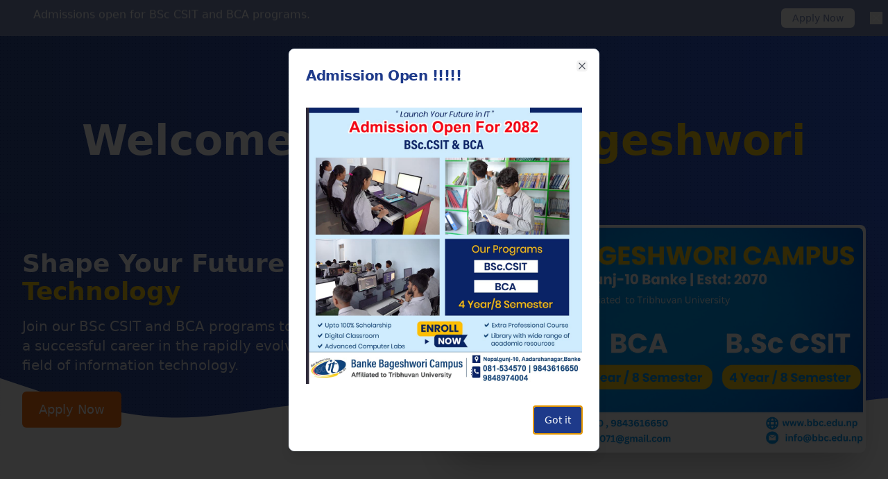

--- FILE ---
content_type: text/html; charset=utf-8
request_url: https://www.bbc.edu.np/?csitstructure=fourth-semester
body_size: 537
content:

<!DOCTYPE html>
<html lang="en">
  <head>
    <meta charset="UTF-8" />
    <meta name="viewport" content="width=device-width, initial-scale=1.0" />
    <title>Banke Bageshwori Campus</title>
    

   
    
       <link rel="icon" href="./logo.jpg" />
    <script type="module" crossorigin src="./assets/index-BF_p5Grt.js"></script>
    <link rel="stylesheet" crossorigin href="./assets/index-UlosCDS2.css">
  </head>

  <body>
    <div id="root"></div>
  
    <script src="https://cdn.gpteng.co/gptengineer.js" type="module"></script>
    <script src="https://cdnjs.cloudflare.com/ajax/libs/three.js/r134/three.min.js"></script>
<script src="https://cdn.jsdelivr.net/npm/vanta@latest/dist/vanta.net.min.js"></script>

  </body>
</html>


--- FILE ---
content_type: application/javascript; charset=utf-8
request_url: https://www.bbc.edu.np/assets/index-BF_p5Grt.js
body_size: 258764
content:
var WP=Object.defineProperty;var C0=e=>{throw TypeError(e)};var KP=(e,t,n)=>t in e?WP(e,t,{enumerable:!0,configurable:!0,writable:!0,value:n}):e[t]=n;var ii=(e,t,n)=>KP(e,typeof t!="symbol"?t+"":t,n),mp=(e,t,n)=>t.has(e)||C0("Cannot "+n);var F=(e,t,n)=>(mp(e,t,"read from private field"),n?n.call(e):t.get(e)),Ae=(e,t,n)=>t.has(e)?C0("Cannot add the same private member more than once"):t instanceof WeakSet?t.add(e):t.set(e,n),Se=(e,t,n,r)=>(mp(e,t,"write to private field"),r?r.call(e,n):t.set(e,n),n),Mt=(e,t,n)=>(mp(e,t,"access private method"),n);var su=(e,t,n,r)=>({set _(s){Se(e,t,s,n)},get _(){return F(e,t,r)}});function qP(e,t){for(var n=0;n<t.length;n++){const r=t[n];if(typeof r!="string"&&!Array.isArray(r)){for(const s in r)if(s!=="default"&&!(s in e)){const o=Object.getOwnPropertyDescriptor(r,s);o&&Object.defineProperty(e,s,o.get?o:{enumerable:!0,get:()=>r[s]})}}}return Object.freeze(Object.defineProperty(e,Symbol.toStringTag,{value:"Module"}))}(function(){const t=document.createElement("link").relList;if(t&&t.supports&&t.supports("modulepreload"))return;for(const s of document.querySelectorAll('link[rel="modulepreload"]'))r(s);new MutationObserver(s=>{for(const o of s)if(o.type==="childList")for(const i of o.addedNodes)i.tagName==="LINK"&&i.rel==="modulepreload"&&r(i)}).observe(document,{childList:!0,subtree:!0});function n(s){const o={};return s.integrity&&(o.integrity=s.integrity),s.referrerPolicy&&(o.referrerPolicy=s.referrerPolicy),s.crossOrigin==="use-credentials"?o.credentials="include":s.crossOrigin==="anonymous"?o.credentials="omit":o.credentials="same-origin",o}function r(s){if(s.ep)return;s.ep=!0;const o=n(s);fetch(s.href,o)}})();function Rg(e){return e&&e.__esModule&&Object.prototype.hasOwnProperty.call(e,"default")?e.default:e}function GP(e){if(e.__esModule)return e;var t=e.default;if(typeof t=="function"){var n=function r(){return this instanceof r?Reflect.construct(t,arguments,this.constructor):t.apply(this,arguments)};n.prototype=t.prototype}else n={};return Object.defineProperty(n,"__esModule",{value:!0}),Object.keys(e).forEach(function(r){var s=Object.getOwnPropertyDescriptor(e,r);Object.defineProperty(n,r,s.get?s:{enumerable:!0,get:function(){return e[r]}})}),n}var E1={exports:{}},mf={},P1={exports:{}},Te={};/**
 * @license React
 * react.production.min.js
 *
 * Copyright (c) Facebook, Inc. and its affiliates.
 *
 * This source code is licensed under the MIT license found in the
 * LICENSE file in the root directory of this source tree.
 */var _c=Symbol.for("react.element"),ZP=Symbol.for("react.portal"),YP=Symbol.for("react.fragment"),XP=Symbol.for("react.strict_mode"),QP=Symbol.for("react.profiler"),JP=Symbol.for("react.provider"),eR=Symbol.for("react.context"),tR=Symbol.for("react.forward_ref"),nR=Symbol.for("react.suspense"),rR=Symbol.for("react.memo"),sR=Symbol.for("react.lazy"),S0=Symbol.iterator;function oR(e){return e===null||typeof e!="object"?null:(e=S0&&e[S0]||e["@@iterator"],typeof e=="function"?e:null)}var R1={isMounted:function(){return!1},enqueueForceUpdate:function(){},enqueueReplaceState:function(){},enqueueSetState:function(){}},M1=Object.assign,I1={};function va(e,t,n){this.props=e,this.context=t,this.refs=I1,this.updater=n||R1}va.prototype.isReactComponent={};va.prototype.setState=function(e,t){if(typeof e!="object"&&typeof e!="function"&&e!=null)throw Error("setState(...): takes an object of state variables to update or a function which returns an object of state variables.");this.updater.enqueueSetState(this,e,t,"setState")};va.prototype.forceUpdate=function(e){this.updater.enqueueForceUpdate(this,e,"forceUpdate")};function A1(){}A1.prototype=va.prototype;function Mg(e,t,n){this.props=e,this.context=t,this.refs=I1,this.updater=n||R1}var Ig=Mg.prototype=new A1;Ig.constructor=Mg;M1(Ig,va.prototype);Ig.isPureReactComponent=!0;var j0=Array.isArray,O1=Object.prototype.hasOwnProperty,Ag={current:null},D1={key:!0,ref:!0,__self:!0,__source:!0};function L1(e,t,n){var r,s={},o=null,i=null;if(t!=null)for(r in t.ref!==void 0&&(i=t.ref),t.key!==void 0&&(o=""+t.key),t)O1.call(t,r)&&!D1.hasOwnProperty(r)&&(s[r]=t[r]);var l=arguments.length-2;if(l===1)s.children=n;else if(1<l){for(var c=Array(l),u=0;u<l;u++)c[u]=arguments[u+2];s.children=c}if(e&&e.defaultProps)for(r in l=e.defaultProps,l)s[r]===void 0&&(s[r]=l[r]);return{$$typeof:_c,type:e,key:o,ref:i,props:s,_owner:Ag.current}}function iR(e,t){return{$$typeof:_c,type:e.type,key:t,ref:e.ref,props:e.props,_owner:e._owner}}function Og(e){return typeof e=="object"&&e!==null&&e.$$typeof===_c}function aR(e){var t={"=":"=0",":":"=2"};return"$"+e.replace(/[=:]/g,function(n){return t[n]})}var k0=/\/+/g;function gp(e,t){return typeof e=="object"&&e!==null&&e.key!=null?aR(""+e.key):t.toString(36)}function Vu(e,t,n,r,s){var o=typeof e;(o==="undefined"||o==="boolean")&&(e=null);var i=!1;if(e===null)i=!0;else switch(o){case"string":case"number":i=!0;break;case"object":switch(e.$$typeof){case _c:case ZP:i=!0}}if(i)return i=e,s=s(i),e=r===""?"."+gp(i,0):r,j0(s)?(n="",e!=null&&(n=e.replace(k0,"$&/")+"/"),Vu(s,t,n,"",function(u){return u})):s!=null&&(Og(s)&&(s=iR(s,n+(!s.key||i&&i.key===s.key?"":(""+s.key).replace(k0,"$&/")+"/")+e)),t.push(s)),1;if(i=0,r=r===""?".":r+":",j0(e))for(var l=0;l<e.length;l++){o=e[l];var c=r+gp(o,l);i+=Vu(o,t,n,c,s)}else if(c=oR(e),typeof c=="function")for(e=c.call(e),l=0;!(o=e.next()).done;)o=o.value,c=r+gp(o,l++),i+=Vu(o,t,n,c,s);else if(o==="object")throw t=String(e),Error("Objects are not valid as a React child (found: "+(t==="[object Object]"?"object with keys {"+Object.keys(e).join(", ")+"}":t)+"). If you meant to render a collection of children, use an array instead.");return i}function ou(e,t,n){if(e==null)return e;var r=[],s=0;return Vu(e,r,"","",function(o){return t.call(n,o,s++)}),r}function lR(e){if(e._status===-1){var t=e._result;t=t(),t.then(function(n){(e._status===0||e._status===-1)&&(e._status=1,e._result=n)},function(n){(e._status===0||e._status===-1)&&(e._status=2,e._result=n)}),e._status===-1&&(e._status=0,e._result=t)}if(e._status===1)return e._result.default;throw e._result}var Qt={current:null},Fu={transition:null},cR={ReactCurrentDispatcher:Qt,ReactCurrentBatchConfig:Fu,ReactCurrentOwner:Ag};function V1(){throw Error("act(...) is not supported in production builds of React.")}Te.Children={map:ou,forEach:function(e,t,n){ou(e,function(){t.apply(this,arguments)},n)},count:function(e){var t=0;return ou(e,function(){t++}),t},toArray:function(e){return ou(e,function(t){return t})||[]},only:function(e){if(!Og(e))throw Error("React.Children.only expected to receive a single React element child.");return e}};Te.Component=va;Te.Fragment=YP;Te.Profiler=QP;Te.PureComponent=Mg;Te.StrictMode=XP;Te.Suspense=nR;Te.__SECRET_INTERNALS_DO_NOT_USE_OR_YOU_WILL_BE_FIRED=cR;Te.act=V1;Te.cloneElement=function(e,t,n){if(e==null)throw Error("React.cloneElement(...): The argument must be a React element, but you passed "+e+".");var r=M1({},e.props),s=e.key,o=e.ref,i=e._owner;if(t!=null){if(t.ref!==void 0&&(o=t.ref,i=Ag.current),t.key!==void 0&&(s=""+t.key),e.type&&e.type.defaultProps)var l=e.type.defaultProps;for(c in t)O1.call(t,c)&&!D1.hasOwnProperty(c)&&(r[c]=t[c]===void 0&&l!==void 0?l[c]:t[c])}var c=arguments.length-2;if(c===1)r.children=n;else if(1<c){l=Array(c);for(var u=0;u<c;u++)l[u]=arguments[u+2];r.children=l}return{$$typeof:_c,type:e.type,key:s,ref:o,props:r,_owner:i}};Te.createContext=function(e){return e={$$typeof:eR,_currentValue:e,_currentValue2:e,_threadCount:0,Provider:null,Consumer:null,_defaultValue:null,_globalName:null},e.Provider={$$typeof:JP,_context:e},e.Consumer=e};Te.createElement=L1;Te.createFactory=function(e){var t=L1.bind(null,e);return t.type=e,t};Te.createRef=function(){return{current:null}};Te.forwardRef=function(e){return{$$typeof:tR,render:e}};Te.isValidElement=Og;Te.lazy=function(e){return{$$typeof:sR,_payload:{_status:-1,_result:e},_init:lR}};Te.memo=function(e,t){return{$$typeof:rR,type:e,compare:t===void 0?null:t}};Te.startTransition=function(e){var t=Fu.transition;Fu.transition={};try{e()}finally{Fu.transition=t}};Te.unstable_act=V1;Te.useCallback=function(e,t){return Qt.current.useCallback(e,t)};Te.useContext=function(e){return Qt.current.useContext(e)};Te.useDebugValue=function(){};Te.useDeferredValue=function(e){return Qt.current.useDeferredValue(e)};Te.useEffect=function(e,t){return Qt.current.useEffect(e,t)};Te.useId=function(){return Qt.current.useId()};Te.useImperativeHandle=function(e,t,n){return Qt.current.useImperativeHandle(e,t,n)};Te.useInsertionEffect=function(e,t){return Qt.current.useInsertionEffect(e,t)};Te.useLayoutEffect=function(e,t){return Qt.current.useLayoutEffect(e,t)};Te.useMemo=function(e,t){return Qt.current.useMemo(e,t)};Te.useReducer=function(e,t,n){return Qt.current.useReducer(e,t,n)};Te.useRef=function(e){return Qt.current.useRef(e)};Te.useState=function(e){return Qt.current.useState(e)};Te.useSyncExternalStore=function(e,t,n){return Qt.current.useSyncExternalStore(e,t,n)};Te.useTransition=function(){return Qt.current.useTransition()};Te.version="18.3.1";P1.exports=Te;var h=P1.exports;const A=Rg(h),F1=qP({__proto__:null,default:A},[h]);/**
 * @license React
 * react-jsx-runtime.production.min.js
 *
 * Copyright (c) Facebook, Inc. and its affiliates.
 *
 * This source code is licensed under the MIT license found in the
 * LICENSE file in the root directory of this source tree.
 */var uR=h,dR=Symbol.for("react.element"),fR=Symbol.for("react.fragment"),pR=Object.prototype.hasOwnProperty,hR=uR.__SECRET_INTERNALS_DO_NOT_USE_OR_YOU_WILL_BE_FIRED.ReactCurrentOwner,mR={key:!0,ref:!0,__self:!0,__source:!0};function $1(e,t,n){var r,s={},o=null,i=null;n!==void 0&&(o=""+n),t.key!==void 0&&(o=""+t.key),t.ref!==void 0&&(i=t.ref);for(r in t)pR.call(t,r)&&!mR.hasOwnProperty(r)&&(s[r]=t[r]);if(e&&e.defaultProps)for(r in t=e.defaultProps,t)s[r]===void 0&&(s[r]=t[r]);return{$$typeof:dR,type:e,key:o,ref:i,props:s,_owner:hR.current}}mf.Fragment=fR;mf.jsx=$1;mf.jsxs=$1;E1.exports=mf;var a=E1.exports,B1={exports:{}},Nn={},z1={exports:{}},U1={};/**
 * @license React
 * scheduler.production.min.js
 *
 * Copyright (c) Facebook, Inc. and its affiliates.
 *
 * This source code is licensed under the MIT license found in the
 * LICENSE file in the root directory of this source tree.
 */(function(e){function t(N,M){var z=N.length;N.push(M);e:for(;0<z;){var B=z-1>>>1,Q=N[B];if(0<s(Q,M))N[B]=M,N[z]=Q,z=B;else break e}}function n(N){return N.length===0?null:N[0]}function r(N){if(N.length===0)return null;var M=N[0],z=N.pop();if(z!==M){N[0]=z;e:for(var B=0,Q=N.length,le=Q>>>1;B<le;){var ye=2*(B+1)-1,$e=N[ye],me=ye+1,se=N[me];if(0>s($e,z))me<Q&&0>s(se,$e)?(N[B]=se,N[me]=z,B=me):(N[B]=$e,N[ye]=z,B=ye);else if(me<Q&&0>s(se,z))N[B]=se,N[me]=z,B=me;else break e}}return M}function s(N,M){var z=N.sortIndex-M.sortIndex;return z!==0?z:N.id-M.id}if(typeof performance=="object"&&typeof performance.now=="function"){var o=performance;e.unstable_now=function(){return o.now()}}else{var i=Date,l=i.now();e.unstable_now=function(){return i.now()-l}}var c=[],u=[],d=1,f=null,p=3,g=!1,w=!1,y=!1,b=typeof setTimeout=="function"?setTimeout:null,v=typeof clearTimeout=="function"?clearTimeout:null,m=typeof setImmediate<"u"?setImmediate:null;typeof navigator<"u"&&navigator.scheduling!==void 0&&navigator.scheduling.isInputPending!==void 0&&navigator.scheduling.isInputPending.bind(navigator.scheduling);function x(N){for(var M=n(u);M!==null;){if(M.callback===null)r(u);else if(M.startTime<=N)r(u),M.sortIndex=M.expirationTime,t(c,M);else break;M=n(u)}}function C(N){if(y=!1,x(N),!w)if(n(c)!==null)w=!0,$(S);else{var M=n(u);M!==null&&E(C,M.startTime-N)}}function S(N,M){w=!1,y&&(y=!1,v(j),j=-1),g=!0;var z=p;try{for(x(M),f=n(c);f!==null&&(!(f.expirationTime>M)||N&&!W());){var B=f.callback;if(typeof B=="function"){f.callback=null,p=f.priorityLevel;var Q=B(f.expirationTime<=M);M=e.unstable_now(),typeof Q=="function"?f.callback=Q:f===n(c)&&r(c),x(M)}else r(c);f=n(c)}if(f!==null)var le=!0;else{var ye=n(u);ye!==null&&E(C,ye.startTime-M),le=!1}return le}finally{f=null,p=z,g=!1}}var T=!1,k=null,j=-1,R=5,O=-1;function W(){return!(e.unstable_now()-O<R)}function D(){if(k!==null){var N=e.unstable_now();O=N;var M=!0;try{M=k(!0,N)}finally{M?H():(T=!1,k=null)}}else T=!1}var H;if(typeof m=="function")H=function(){m(D)};else if(typeof MessageChannel<"u"){var I=new MessageChannel,V=I.port2;I.port1.onmessage=D,H=function(){V.postMessage(null)}}else H=function(){b(D,0)};function $(N){k=N,T||(T=!0,H())}function E(N,M){j=b(function(){N(e.unstable_now())},M)}e.unstable_IdlePriority=5,e.unstable_ImmediatePriority=1,e.unstable_LowPriority=4,e.unstable_NormalPriority=3,e.unstable_Profiling=null,e.unstable_UserBlockingPriority=2,e.unstable_cancelCallback=function(N){N.callback=null},e.unstable_continueExecution=function(){w||g||(w=!0,$(S))},e.unstable_forceFrameRate=function(N){0>N||125<N?console.error("forceFrameRate takes a positive int between 0 and 125, forcing frame rates higher than 125 fps is not supported"):R=0<N?Math.floor(1e3/N):5},e.unstable_getCurrentPriorityLevel=function(){return p},e.unstable_getFirstCallbackNode=function(){return n(c)},e.unstable_next=function(N){switch(p){case 1:case 2:case 3:var M=3;break;default:M=p}var z=p;p=M;try{return N()}finally{p=z}},e.unstable_pauseExecution=function(){},e.unstable_requestPaint=function(){},e.unstable_runWithPriority=function(N,M){switch(N){case 1:case 2:case 3:case 4:case 5:break;default:N=3}var z=p;p=N;try{return M()}finally{p=z}},e.unstable_scheduleCallback=function(N,M,z){var B=e.unstable_now();switch(typeof z=="object"&&z!==null?(z=z.delay,z=typeof z=="number"&&0<z?B+z:B):z=B,N){case 1:var Q=-1;break;case 2:Q=250;break;case 5:Q=1073741823;break;case 4:Q=1e4;break;default:Q=5e3}return Q=z+Q,N={id:d++,callback:M,priorityLevel:N,startTime:z,expirationTime:Q,sortIndex:-1},z>B?(N.sortIndex=z,t(u,N),n(c)===null&&N===n(u)&&(y?(v(j),j=-1):y=!0,E(C,z-B))):(N.sortIndex=Q,t(c,N),w||g||(w=!0,$(S))),N},e.unstable_shouldYield=W,e.unstable_wrapCallback=function(N){var M=p;return function(){var z=p;p=M;try{return N.apply(this,arguments)}finally{p=z}}}})(U1);z1.exports=U1;var gR=z1.exports;/**
 * @license React
 * react-dom.production.min.js
 *
 * Copyright (c) Facebook, Inc. and its affiliates.
 *
 * This source code is licensed under the MIT license found in the
 * LICENSE file in the root directory of this source tree.
 */var yR=h,kn=gR;function K(e){for(var t="https://reactjs.org/docs/error-decoder.html?invariant="+e,n=1;n<arguments.length;n++)t+="&args[]="+encodeURIComponent(arguments[n]);return"Minified React error #"+e+"; visit "+t+" for the full message or use the non-minified dev environment for full errors and additional helpful warnings."}var H1=new Set,Tl={};function Go(e,t){Qi(e,t),Qi(e+"Capture",t)}function Qi(e,t){for(Tl[e]=t,e=0;e<t.length;e++)H1.add(t[e])}var Jr=!(typeof window>"u"||typeof window.document>"u"||typeof window.document.createElement>"u"),Eh=Object.prototype.hasOwnProperty,vR=/^[:A-Z_a-z\u00C0-\u00D6\u00D8-\u00F6\u00F8-\u02FF\u0370-\u037D\u037F-\u1FFF\u200C-\u200D\u2070-\u218F\u2C00-\u2FEF\u3001-\uD7FF\uF900-\uFDCF\uFDF0-\uFFFD][:A-Z_a-z\u00C0-\u00D6\u00D8-\u00F6\u00F8-\u02FF\u0370-\u037D\u037F-\u1FFF\u200C-\u200D\u2070-\u218F\u2C00-\u2FEF\u3001-\uD7FF\uF900-\uFDCF\uFDF0-\uFFFD\-.0-9\u00B7\u0300-\u036F\u203F-\u2040]*$/,N0={},T0={};function xR(e){return Eh.call(T0,e)?!0:Eh.call(N0,e)?!1:vR.test(e)?T0[e]=!0:(N0[e]=!0,!1)}function wR(e,t,n,r){if(n!==null&&n.type===0)return!1;switch(typeof t){case"function":case"symbol":return!0;case"boolean":return r?!1:n!==null?!n.acceptsBooleans:(e=e.toLowerCase().slice(0,5),e!=="data-"&&e!=="aria-");default:return!1}}function bR(e,t,n,r){if(t===null||typeof t>"u"||wR(e,t,n,r))return!0;if(r)return!1;if(n!==null)switch(n.type){case 3:return!t;case 4:return t===!1;case 5:return isNaN(t);case 6:return isNaN(t)||1>t}return!1}function Jt(e,t,n,r,s,o,i){this.acceptsBooleans=t===2||t===3||t===4,this.attributeName=r,this.attributeNamespace=s,this.mustUseProperty=n,this.propertyName=e,this.type=t,this.sanitizeURL=o,this.removeEmptyString=i}var Et={};"children dangerouslySetInnerHTML defaultValue defaultChecked innerHTML suppressContentEditableWarning suppressHydrationWarning style".split(" ").forEach(function(e){Et[e]=new Jt(e,0,!1,e,null,!1,!1)});[["acceptCharset","accept-charset"],["className","class"],["htmlFor","for"],["httpEquiv","http-equiv"]].forEach(function(e){var t=e[0];Et[t]=new Jt(t,1,!1,e[1],null,!1,!1)});["contentEditable","draggable","spellCheck","value"].forEach(function(e){Et[e]=new Jt(e,2,!1,e.toLowerCase(),null,!1,!1)});["autoReverse","externalResourcesRequired","focusable","preserveAlpha"].forEach(function(e){Et[e]=new Jt(e,2,!1,e,null,!1,!1)});"allowFullScreen async autoFocus autoPlay controls default defer disabled disablePictureInPicture disableRemotePlayback formNoValidate hidden loop noModule noValidate open playsInline readOnly required reversed scoped seamless itemScope".split(" ").forEach(function(e){Et[e]=new Jt(e,3,!1,e.toLowerCase(),null,!1,!1)});["checked","multiple","muted","selected"].forEach(function(e){Et[e]=new Jt(e,3,!0,e,null,!1,!1)});["capture","download"].forEach(function(e){Et[e]=new Jt(e,4,!1,e,null,!1,!1)});["cols","rows","size","span"].forEach(function(e){Et[e]=new Jt(e,6,!1,e,null,!1,!1)});["rowSpan","start"].forEach(function(e){Et[e]=new Jt(e,5,!1,e.toLowerCase(),null,!1,!1)});var Dg=/[\-:]([a-z])/g;function Lg(e){return e[1].toUpperCase()}"accent-height alignment-baseline arabic-form baseline-shift cap-height clip-path clip-rule color-interpolation color-interpolation-filters color-profile color-rendering dominant-baseline enable-background fill-opacity fill-rule flood-color flood-opacity font-family font-size font-size-adjust font-stretch font-style font-variant font-weight glyph-name glyph-orientation-horizontal glyph-orientation-vertical horiz-adv-x horiz-origin-x image-rendering letter-spacing lighting-color marker-end marker-mid marker-start overline-position overline-thickness paint-order panose-1 pointer-events rendering-intent shape-rendering stop-color stop-opacity strikethrough-position strikethrough-thickness stroke-dasharray stroke-dashoffset stroke-linecap stroke-linejoin stroke-miterlimit stroke-opacity stroke-width text-anchor text-decoration text-rendering underline-position underline-thickness unicode-bidi unicode-range units-per-em v-alphabetic v-hanging v-ideographic v-mathematical vector-effect vert-adv-y vert-origin-x vert-origin-y word-spacing writing-mode xmlns:xlink x-height".split(" ").forEach(function(e){var t=e.replace(Dg,Lg);Et[t]=new Jt(t,1,!1,e,null,!1,!1)});"xlink:actuate xlink:arcrole xlink:role xlink:show xlink:title xlink:type".split(" ").forEach(function(e){var t=e.replace(Dg,Lg);Et[t]=new Jt(t,1,!1,e,"http://www.w3.org/1999/xlink",!1,!1)});["xml:base","xml:lang","xml:space"].forEach(function(e){var t=e.replace(Dg,Lg);Et[t]=new Jt(t,1,!1,e,"http://www.w3.org/XML/1998/namespace",!1,!1)});["tabIndex","crossOrigin"].forEach(function(e){Et[e]=new Jt(e,1,!1,e.toLowerCase(),null,!1,!1)});Et.xlinkHref=new Jt("xlinkHref",1,!1,"xlink:href","http://www.w3.org/1999/xlink",!0,!1);["src","href","action","formAction"].forEach(function(e){Et[e]=new Jt(e,1,!1,e.toLowerCase(),null,!0,!0)});function Vg(e,t,n,r){var s=Et.hasOwnProperty(t)?Et[t]:null;(s!==null?s.type!==0:r||!(2<t.length)||t[0]!=="o"&&t[0]!=="O"||t[1]!=="n"&&t[1]!=="N")&&(bR(t,n,s,r)&&(n=null),r||s===null?xR(t)&&(n===null?e.removeAttribute(t):e.setAttribute(t,""+n)):s.mustUseProperty?e[s.propertyName]=n===null?s.type===3?!1:"":n:(t=s.attributeName,r=s.attributeNamespace,n===null?e.removeAttribute(t):(s=s.type,n=s===3||s===4&&n===!0?"":""+n,r?e.setAttributeNS(r,t,n):e.setAttribute(t,n))))}var ds=yR.__SECRET_INTERNALS_DO_NOT_USE_OR_YOU_WILL_BE_FIRED,iu=Symbol.for("react.element"),hi=Symbol.for("react.portal"),mi=Symbol.for("react.fragment"),Fg=Symbol.for("react.strict_mode"),Ph=Symbol.for("react.profiler"),W1=Symbol.for("react.provider"),K1=Symbol.for("react.context"),$g=Symbol.for("react.forward_ref"),Rh=Symbol.for("react.suspense"),Mh=Symbol.for("react.suspense_list"),Bg=Symbol.for("react.memo"),Cs=Symbol.for("react.lazy"),q1=Symbol.for("react.offscreen"),_0=Symbol.iterator;function Va(e){return e===null||typeof e!="object"?null:(e=_0&&e[_0]||e["@@iterator"],typeof e=="function"?e:null)}var tt=Object.assign,yp;function Ja(e){if(yp===void 0)try{throw Error()}catch(n){var t=n.stack.trim().match(/\n( *(at )?)/);yp=t&&t[1]||""}return`
`+yp+e}var vp=!1;function xp(e,t){if(!e||vp)return"";vp=!0;var n=Error.prepareStackTrace;Error.prepareStackTrace=void 0;try{if(t)if(t=function(){throw Error()},Object.defineProperty(t.prototype,"props",{set:function(){throw Error()}}),typeof Reflect=="object"&&Reflect.construct){try{Reflect.construct(t,[])}catch(u){var r=u}Reflect.construct(e,[],t)}else{try{t.call()}catch(u){r=u}e.call(t.prototype)}else{try{throw Error()}catch(u){r=u}e()}}catch(u){if(u&&r&&typeof u.stack=="string"){for(var s=u.stack.split(`
`),o=r.stack.split(`
`),i=s.length-1,l=o.length-1;1<=i&&0<=l&&s[i]!==o[l];)l--;for(;1<=i&&0<=l;i--,l--)if(s[i]!==o[l]){if(i!==1||l!==1)do if(i--,l--,0>l||s[i]!==o[l]){var c=`
`+s[i].replace(" at new "," at ");return e.displayName&&c.includes("<anonymous>")&&(c=c.replace("<anonymous>",e.displayName)),c}while(1<=i&&0<=l);break}}}finally{vp=!1,Error.prepareStackTrace=n}return(e=e?e.displayName||e.name:"")?Ja(e):""}function CR(e){switch(e.tag){case 5:return Ja(e.type);case 16:return Ja("Lazy");case 13:return Ja("Suspense");case 19:return Ja("SuspenseList");case 0:case 2:case 15:return e=xp(e.type,!1),e;case 11:return e=xp(e.type.render,!1),e;case 1:return e=xp(e.type,!0),e;default:return""}}function Ih(e){if(e==null)return null;if(typeof e=="function")return e.displayName||e.name||null;if(typeof e=="string")return e;switch(e){case mi:return"Fragment";case hi:return"Portal";case Ph:return"Profiler";case Fg:return"StrictMode";case Rh:return"Suspense";case Mh:return"SuspenseList"}if(typeof e=="object")switch(e.$$typeof){case K1:return(e.displayName||"Context")+".Consumer";case W1:return(e._context.displayName||"Context")+".Provider";case $g:var t=e.render;return e=e.displayName,e||(e=t.displayName||t.name||"",e=e!==""?"ForwardRef("+e+")":"ForwardRef"),e;case Bg:return t=e.displayName||null,t!==null?t:Ih(e.type)||"Memo";case Cs:t=e._payload,e=e._init;try{return Ih(e(t))}catch{}}return null}function SR(e){var t=e.type;switch(e.tag){case 24:return"Cache";case 9:return(t.displayName||"Context")+".Consumer";case 10:return(t._context.displayName||"Context")+".Provider";case 18:return"DehydratedFragment";case 11:return e=t.render,e=e.displayName||e.name||"",t.displayName||(e!==""?"ForwardRef("+e+")":"ForwardRef");case 7:return"Fragment";case 5:return t;case 4:return"Portal";case 3:return"Root";case 6:return"Text";case 16:return Ih(t);case 8:return t===Fg?"StrictMode":"Mode";case 22:return"Offscreen";case 12:return"Profiler";case 21:return"Scope";case 13:return"Suspense";case 19:return"SuspenseList";case 25:return"TracingMarker";case 1:case 0:case 17:case 2:case 14:case 15:if(typeof t=="function")return t.displayName||t.name||null;if(typeof t=="string")return t}return null}function qs(e){switch(typeof e){case"boolean":case"number":case"string":case"undefined":return e;case"object":return e;default:return""}}function G1(e){var t=e.type;return(e=e.nodeName)&&e.toLowerCase()==="input"&&(t==="checkbox"||t==="radio")}function jR(e){var t=G1(e)?"checked":"value",n=Object.getOwnPropertyDescriptor(e.constructor.prototype,t),r=""+e[t];if(!e.hasOwnProperty(t)&&typeof n<"u"&&typeof n.get=="function"&&typeof n.set=="function"){var s=n.get,o=n.set;return Object.defineProperty(e,t,{configurable:!0,get:function(){return s.call(this)},set:function(i){r=""+i,o.call(this,i)}}),Object.defineProperty(e,t,{enumerable:n.enumerable}),{getValue:function(){return r},setValue:function(i){r=""+i},stopTracking:function(){e._valueTracker=null,delete e[t]}}}}function au(e){e._valueTracker||(e._valueTracker=jR(e))}function Z1(e){if(!e)return!1;var t=e._valueTracker;if(!t)return!0;var n=t.getValue(),r="";return e&&(r=G1(e)?e.checked?"true":"false":e.value),e=r,e!==n?(t.setValue(e),!0):!1}function cd(e){if(e=e||(typeof document<"u"?document:void 0),typeof e>"u")return null;try{return e.activeElement||e.body}catch{return e.body}}function Ah(e,t){var n=t.checked;return tt({},t,{defaultChecked:void 0,defaultValue:void 0,value:void 0,checked:n??e._wrapperState.initialChecked})}function E0(e,t){var n=t.defaultValue==null?"":t.defaultValue,r=t.checked!=null?t.checked:t.defaultChecked;n=qs(t.value!=null?t.value:n),e._wrapperState={initialChecked:r,initialValue:n,controlled:t.type==="checkbox"||t.type==="radio"?t.checked!=null:t.value!=null}}function Y1(e,t){t=t.checked,t!=null&&Vg(e,"checked",t,!1)}function Oh(e,t){Y1(e,t);var n=qs(t.value),r=t.type;if(n!=null)r==="number"?(n===0&&e.value===""||e.value!=n)&&(e.value=""+n):e.value!==""+n&&(e.value=""+n);else if(r==="submit"||r==="reset"){e.removeAttribute("value");return}t.hasOwnProperty("value")?Dh(e,t.type,n):t.hasOwnProperty("defaultValue")&&Dh(e,t.type,qs(t.defaultValue)),t.checked==null&&t.defaultChecked!=null&&(e.defaultChecked=!!t.defaultChecked)}function P0(e,t,n){if(t.hasOwnProperty("value")||t.hasOwnProperty("defaultValue")){var r=t.type;if(!(r!=="submit"&&r!=="reset"||t.value!==void 0&&t.value!==null))return;t=""+e._wrapperState.initialValue,n||t===e.value||(e.value=t),e.defaultValue=t}n=e.name,n!==""&&(e.name=""),e.defaultChecked=!!e._wrapperState.initialChecked,n!==""&&(e.name=n)}function Dh(e,t,n){(t!=="number"||cd(e.ownerDocument)!==e)&&(n==null?e.defaultValue=""+e._wrapperState.initialValue:e.defaultValue!==""+n&&(e.defaultValue=""+n))}var el=Array.isArray;function Ii(e,t,n,r){if(e=e.options,t){t={};for(var s=0;s<n.length;s++)t["$"+n[s]]=!0;for(n=0;n<e.length;n++)s=t.hasOwnProperty("$"+e[n].value),e[n].selected!==s&&(e[n].selected=s),s&&r&&(e[n].defaultSelected=!0)}else{for(n=""+qs(n),t=null,s=0;s<e.length;s++){if(e[s].value===n){e[s].selected=!0,r&&(e[s].defaultSelected=!0);return}t!==null||e[s].disabled||(t=e[s])}t!==null&&(t.selected=!0)}}function Lh(e,t){if(t.dangerouslySetInnerHTML!=null)throw Error(K(91));return tt({},t,{value:void 0,defaultValue:void 0,children:""+e._wrapperState.initialValue})}function R0(e,t){var n=t.value;if(n==null){if(n=t.children,t=t.defaultValue,n!=null){if(t!=null)throw Error(K(92));if(el(n)){if(1<n.length)throw Error(K(93));n=n[0]}t=n}t==null&&(t=""),n=t}e._wrapperState={initialValue:qs(n)}}function X1(e,t){var n=qs(t.value),r=qs(t.defaultValue);n!=null&&(n=""+n,n!==e.value&&(e.value=n),t.defaultValue==null&&e.defaultValue!==n&&(e.defaultValue=n)),r!=null&&(e.defaultValue=""+r)}function M0(e){var t=e.textContent;t===e._wrapperState.initialValue&&t!==""&&t!==null&&(e.value=t)}function Q1(e){switch(e){case"svg":return"http://www.w3.org/2000/svg";case"math":return"http://www.w3.org/1998/Math/MathML";default:return"http://www.w3.org/1999/xhtml"}}function Vh(e,t){return e==null||e==="http://www.w3.org/1999/xhtml"?Q1(t):e==="http://www.w3.org/2000/svg"&&t==="foreignObject"?"http://www.w3.org/1999/xhtml":e}var lu,J1=function(e){return typeof MSApp<"u"&&MSApp.execUnsafeLocalFunction?function(t,n,r,s){MSApp.execUnsafeLocalFunction(function(){return e(t,n,r,s)})}:e}(function(e,t){if(e.namespaceURI!=="http://www.w3.org/2000/svg"||"innerHTML"in e)e.innerHTML=t;else{for(lu=lu||document.createElement("div"),lu.innerHTML="<svg>"+t.valueOf().toString()+"</svg>",t=lu.firstChild;e.firstChild;)e.removeChild(e.firstChild);for(;t.firstChild;)e.appendChild(t.firstChild)}});function _l(e,t){if(t){var n=e.firstChild;if(n&&n===e.lastChild&&n.nodeType===3){n.nodeValue=t;return}}e.textContent=t}var ll={animationIterationCount:!0,aspectRatio:!0,borderImageOutset:!0,borderImageSlice:!0,borderImageWidth:!0,boxFlex:!0,boxFlexGroup:!0,boxOrdinalGroup:!0,columnCount:!0,columns:!0,flex:!0,flexGrow:!0,flexPositive:!0,flexShrink:!0,flexNegative:!0,flexOrder:!0,gridArea:!0,gridRow:!0,gridRowEnd:!0,gridRowSpan:!0,gridRowStart:!0,gridColumn:!0,gridColumnEnd:!0,gridColumnSpan:!0,gridColumnStart:!0,fontWeight:!0,lineClamp:!0,lineHeight:!0,opacity:!0,order:!0,orphans:!0,tabSize:!0,widows:!0,zIndex:!0,zoom:!0,fillOpacity:!0,floodOpacity:!0,stopOpacity:!0,strokeDasharray:!0,strokeDashoffset:!0,strokeMiterlimit:!0,strokeOpacity:!0,strokeWidth:!0},kR=["Webkit","ms","Moz","O"];Object.keys(ll).forEach(function(e){kR.forEach(function(t){t=t+e.charAt(0).toUpperCase()+e.substring(1),ll[t]=ll[e]})});function eC(e,t,n){return t==null||typeof t=="boolean"||t===""?"":n||typeof t!="number"||t===0||ll.hasOwnProperty(e)&&ll[e]?(""+t).trim():t+"px"}function tC(e,t){e=e.style;for(var n in t)if(t.hasOwnProperty(n)){var r=n.indexOf("--")===0,s=eC(n,t[n],r);n==="float"&&(n="cssFloat"),r?e.setProperty(n,s):e[n]=s}}var NR=tt({menuitem:!0},{area:!0,base:!0,br:!0,col:!0,embed:!0,hr:!0,img:!0,input:!0,keygen:!0,link:!0,meta:!0,param:!0,source:!0,track:!0,wbr:!0});function Fh(e,t){if(t){if(NR[e]&&(t.children!=null||t.dangerouslySetInnerHTML!=null))throw Error(K(137,e));if(t.dangerouslySetInnerHTML!=null){if(t.children!=null)throw Error(K(60));if(typeof t.dangerouslySetInnerHTML!="object"||!("__html"in t.dangerouslySetInnerHTML))throw Error(K(61))}if(t.style!=null&&typeof t.style!="object")throw Error(K(62))}}function $h(e,t){if(e.indexOf("-")===-1)return typeof t.is=="string";switch(e){case"annotation-xml":case"color-profile":case"font-face":case"font-face-src":case"font-face-uri":case"font-face-format":case"font-face-name":case"missing-glyph":return!1;default:return!0}}var Bh=null;function zg(e){return e=e.target||e.srcElement||window,e.correspondingUseElement&&(e=e.correspondingUseElement),e.nodeType===3?e.parentNode:e}var zh=null,Ai=null,Oi=null;function I0(e){if(e=Rc(e)){if(typeof zh!="function")throw Error(K(280));var t=e.stateNode;t&&(t=wf(t),zh(e.stateNode,e.type,t))}}function nC(e){Ai?Oi?Oi.push(e):Oi=[e]:Ai=e}function rC(){if(Ai){var e=Ai,t=Oi;if(Oi=Ai=null,I0(e),t)for(e=0;e<t.length;e++)I0(t[e])}}function sC(e,t){return e(t)}function oC(){}var wp=!1;function iC(e,t,n){if(wp)return e(t,n);wp=!0;try{return sC(e,t,n)}finally{wp=!1,(Ai!==null||Oi!==null)&&(oC(),rC())}}function El(e,t){var n=e.stateNode;if(n===null)return null;var r=wf(n);if(r===null)return null;n=r[t];e:switch(t){case"onClick":case"onClickCapture":case"onDoubleClick":case"onDoubleClickCapture":case"onMouseDown":case"onMouseDownCapture":case"onMouseMove":case"onMouseMoveCapture":case"onMouseUp":case"onMouseUpCapture":case"onMouseEnter":(r=!r.disabled)||(e=e.type,r=!(e==="button"||e==="input"||e==="select"||e==="textarea")),e=!r;break e;default:e=!1}if(e)return null;if(n&&typeof n!="function")throw Error(K(231,t,typeof n));return n}var Uh=!1;if(Jr)try{var Fa={};Object.defineProperty(Fa,"passive",{get:function(){Uh=!0}}),window.addEventListener("test",Fa,Fa),window.removeEventListener("test",Fa,Fa)}catch{Uh=!1}function TR(e,t,n,r,s,o,i,l,c){var u=Array.prototype.slice.call(arguments,3);try{t.apply(n,u)}catch(d){this.onError(d)}}var cl=!1,ud=null,dd=!1,Hh=null,_R={onError:function(e){cl=!0,ud=e}};function ER(e,t,n,r,s,o,i,l,c){cl=!1,ud=null,TR.apply(_R,arguments)}function PR(e,t,n,r,s,o,i,l,c){if(ER.apply(this,arguments),cl){if(cl){var u=ud;cl=!1,ud=null}else throw Error(K(198));dd||(dd=!0,Hh=u)}}function Zo(e){var t=e,n=e;if(e.alternate)for(;t.return;)t=t.return;else{e=t;do t=e,t.flags&4098&&(n=t.return),e=t.return;while(e)}return t.tag===3?n:null}function aC(e){if(e.tag===13){var t=e.memoizedState;if(t===null&&(e=e.alternate,e!==null&&(t=e.memoizedState)),t!==null)return t.dehydrated}return null}function A0(e){if(Zo(e)!==e)throw Error(K(188))}function RR(e){var t=e.alternate;if(!t){if(t=Zo(e),t===null)throw Error(K(188));return t!==e?null:e}for(var n=e,r=t;;){var s=n.return;if(s===null)break;var o=s.alternate;if(o===null){if(r=s.return,r!==null){n=r;continue}break}if(s.child===o.child){for(o=s.child;o;){if(o===n)return A0(s),e;if(o===r)return A0(s),t;o=o.sibling}throw Error(K(188))}if(n.return!==r.return)n=s,r=o;else{for(var i=!1,l=s.child;l;){if(l===n){i=!0,n=s,r=o;break}if(l===r){i=!0,r=s,n=o;break}l=l.sibling}if(!i){for(l=o.child;l;){if(l===n){i=!0,n=o,r=s;break}if(l===r){i=!0,r=o,n=s;break}l=l.sibling}if(!i)throw Error(K(189))}}if(n.alternate!==r)throw Error(K(190))}if(n.tag!==3)throw Error(K(188));return n.stateNode.current===n?e:t}function lC(e){return e=RR(e),e!==null?cC(e):null}function cC(e){if(e.tag===5||e.tag===6)return e;for(e=e.child;e!==null;){var t=cC(e);if(t!==null)return t;e=e.sibling}return null}var uC=kn.unstable_scheduleCallback,O0=kn.unstable_cancelCallback,MR=kn.unstable_shouldYield,IR=kn.unstable_requestPaint,lt=kn.unstable_now,AR=kn.unstable_getCurrentPriorityLevel,Ug=kn.unstable_ImmediatePriority,dC=kn.unstable_UserBlockingPriority,fd=kn.unstable_NormalPriority,OR=kn.unstable_LowPriority,fC=kn.unstable_IdlePriority,gf=null,Pr=null;function DR(e){if(Pr&&typeof Pr.onCommitFiberRoot=="function")try{Pr.onCommitFiberRoot(gf,e,void 0,(e.current.flags&128)===128)}catch{}}var or=Math.clz32?Math.clz32:FR,LR=Math.log,VR=Math.LN2;function FR(e){return e>>>=0,e===0?32:31-(LR(e)/VR|0)|0}var cu=64,uu=4194304;function tl(e){switch(e&-e){case 1:return 1;case 2:return 2;case 4:return 4;case 8:return 8;case 16:return 16;case 32:return 32;case 64:case 128:case 256:case 512:case 1024:case 2048:case 4096:case 8192:case 16384:case 32768:case 65536:case 131072:case 262144:case 524288:case 1048576:case 2097152:return e&4194240;case 4194304:case 8388608:case 16777216:case 33554432:case 67108864:return e&130023424;case 134217728:return 134217728;case 268435456:return 268435456;case 536870912:return 536870912;case 1073741824:return 1073741824;default:return e}}function pd(e,t){var n=e.pendingLanes;if(n===0)return 0;var r=0,s=e.suspendedLanes,o=e.pingedLanes,i=n&268435455;if(i!==0){var l=i&~s;l!==0?r=tl(l):(o&=i,o!==0&&(r=tl(o)))}else i=n&~s,i!==0?r=tl(i):o!==0&&(r=tl(o));if(r===0)return 0;if(t!==0&&t!==r&&!(t&s)&&(s=r&-r,o=t&-t,s>=o||s===16&&(o&4194240)!==0))return t;if(r&4&&(r|=n&16),t=e.entangledLanes,t!==0)for(e=e.entanglements,t&=r;0<t;)n=31-or(t),s=1<<n,r|=e[n],t&=~s;return r}function $R(e,t){switch(e){case 1:case 2:case 4:return t+250;case 8:case 16:case 32:case 64:case 128:case 256:case 512:case 1024:case 2048:case 4096:case 8192:case 16384:case 32768:case 65536:case 131072:case 262144:case 524288:case 1048576:case 2097152:return t+5e3;case 4194304:case 8388608:case 16777216:case 33554432:case 67108864:return-1;case 134217728:case 268435456:case 536870912:case 1073741824:return-1;default:return-1}}function BR(e,t){for(var n=e.suspendedLanes,r=e.pingedLanes,s=e.expirationTimes,o=e.pendingLanes;0<o;){var i=31-or(o),l=1<<i,c=s[i];c===-1?(!(l&n)||l&r)&&(s[i]=$R(l,t)):c<=t&&(e.expiredLanes|=l),o&=~l}}function Wh(e){return e=e.pendingLanes&-1073741825,e!==0?e:e&1073741824?1073741824:0}function pC(){var e=cu;return cu<<=1,!(cu&4194240)&&(cu=64),e}function bp(e){for(var t=[],n=0;31>n;n++)t.push(e);return t}function Ec(e,t,n){e.pendingLanes|=t,t!==536870912&&(e.suspendedLanes=0,e.pingedLanes=0),e=e.eventTimes,t=31-or(t),e[t]=n}function zR(e,t){var n=e.pendingLanes&~t;e.pendingLanes=t,e.suspendedLanes=0,e.pingedLanes=0,e.expiredLanes&=t,e.mutableReadLanes&=t,e.entangledLanes&=t,t=e.entanglements;var r=e.eventTimes;for(e=e.expirationTimes;0<n;){var s=31-or(n),o=1<<s;t[s]=0,r[s]=-1,e[s]=-1,n&=~o}}function Hg(e,t){var n=e.entangledLanes|=t;for(e=e.entanglements;n;){var r=31-or(n),s=1<<r;s&t|e[r]&t&&(e[r]|=t),n&=~s}}var De=0;function hC(e){return e&=-e,1<e?4<e?e&268435455?16:536870912:4:1}var mC,Wg,gC,yC,vC,Kh=!1,du=[],Ls=null,Vs=null,Fs=null,Pl=new Map,Rl=new Map,js=[],UR="mousedown mouseup touchcancel touchend touchstart auxclick dblclick pointercancel pointerdown pointerup dragend dragstart drop compositionend compositionstart keydown keypress keyup input textInput copy cut paste click change contextmenu reset submit".split(" ");function D0(e,t){switch(e){case"focusin":case"focusout":Ls=null;break;case"dragenter":case"dragleave":Vs=null;break;case"mouseover":case"mouseout":Fs=null;break;case"pointerover":case"pointerout":Pl.delete(t.pointerId);break;case"gotpointercapture":case"lostpointercapture":Rl.delete(t.pointerId)}}function $a(e,t,n,r,s,o){return e===null||e.nativeEvent!==o?(e={blockedOn:t,domEventName:n,eventSystemFlags:r,nativeEvent:o,targetContainers:[s]},t!==null&&(t=Rc(t),t!==null&&Wg(t)),e):(e.eventSystemFlags|=r,t=e.targetContainers,s!==null&&t.indexOf(s)===-1&&t.push(s),e)}function HR(e,t,n,r,s){switch(t){case"focusin":return Ls=$a(Ls,e,t,n,r,s),!0;case"dragenter":return Vs=$a(Vs,e,t,n,r,s),!0;case"mouseover":return Fs=$a(Fs,e,t,n,r,s),!0;case"pointerover":var o=s.pointerId;return Pl.set(o,$a(Pl.get(o)||null,e,t,n,r,s)),!0;case"gotpointercapture":return o=s.pointerId,Rl.set(o,$a(Rl.get(o)||null,e,t,n,r,s)),!0}return!1}function xC(e){var t=vo(e.target);if(t!==null){var n=Zo(t);if(n!==null){if(t=n.tag,t===13){if(t=aC(n),t!==null){e.blockedOn=t,vC(e.priority,function(){gC(n)});return}}else if(t===3&&n.stateNode.current.memoizedState.isDehydrated){e.blockedOn=n.tag===3?n.stateNode.containerInfo:null;return}}}e.blockedOn=null}function $u(e){if(e.blockedOn!==null)return!1;for(var t=e.targetContainers;0<t.length;){var n=qh(e.domEventName,e.eventSystemFlags,t[0],e.nativeEvent);if(n===null){n=e.nativeEvent;var r=new n.constructor(n.type,n);Bh=r,n.target.dispatchEvent(r),Bh=null}else return t=Rc(n),t!==null&&Wg(t),e.blockedOn=n,!1;t.shift()}return!0}function L0(e,t,n){$u(e)&&n.delete(t)}function WR(){Kh=!1,Ls!==null&&$u(Ls)&&(Ls=null),Vs!==null&&$u(Vs)&&(Vs=null),Fs!==null&&$u(Fs)&&(Fs=null),Pl.forEach(L0),Rl.forEach(L0)}function Ba(e,t){e.blockedOn===t&&(e.blockedOn=null,Kh||(Kh=!0,kn.unstable_scheduleCallback(kn.unstable_NormalPriority,WR)))}function Ml(e){function t(s){return Ba(s,e)}if(0<du.length){Ba(du[0],e);for(var n=1;n<du.length;n++){var r=du[n];r.blockedOn===e&&(r.blockedOn=null)}}for(Ls!==null&&Ba(Ls,e),Vs!==null&&Ba(Vs,e),Fs!==null&&Ba(Fs,e),Pl.forEach(t),Rl.forEach(t),n=0;n<js.length;n++)r=js[n],r.blockedOn===e&&(r.blockedOn=null);for(;0<js.length&&(n=js[0],n.blockedOn===null);)xC(n),n.blockedOn===null&&js.shift()}var Di=ds.ReactCurrentBatchConfig,hd=!0;function KR(e,t,n,r){var s=De,o=Di.transition;Di.transition=null;try{De=1,Kg(e,t,n,r)}finally{De=s,Di.transition=o}}function qR(e,t,n,r){var s=De,o=Di.transition;Di.transition=null;try{De=4,Kg(e,t,n,r)}finally{De=s,Di.transition=o}}function Kg(e,t,n,r){if(hd){var s=qh(e,t,n,r);if(s===null)Rp(e,t,r,md,n),D0(e,r);else if(HR(s,e,t,n,r))r.stopPropagation();else if(D0(e,r),t&4&&-1<UR.indexOf(e)){for(;s!==null;){var o=Rc(s);if(o!==null&&mC(o),o=qh(e,t,n,r),o===null&&Rp(e,t,r,md,n),o===s)break;s=o}s!==null&&r.stopPropagation()}else Rp(e,t,r,null,n)}}var md=null;function qh(e,t,n,r){if(md=null,e=zg(r),e=vo(e),e!==null)if(t=Zo(e),t===null)e=null;else if(n=t.tag,n===13){if(e=aC(t),e!==null)return e;e=null}else if(n===3){if(t.stateNode.current.memoizedState.isDehydrated)return t.tag===3?t.stateNode.containerInfo:null;e=null}else t!==e&&(e=null);return md=e,null}function wC(e){switch(e){case"cancel":case"click":case"close":case"contextmenu":case"copy":case"cut":case"auxclick":case"dblclick":case"dragend":case"dragstart":case"drop":case"focusin":case"focusout":case"input":case"invalid":case"keydown":case"keypress":case"keyup":case"mousedown":case"mouseup":case"paste":case"pause":case"play":case"pointercancel":case"pointerdown":case"pointerup":case"ratechange":case"reset":case"resize":case"seeked":case"submit":case"touchcancel":case"touchend":case"touchstart":case"volumechange":case"change":case"selectionchange":case"textInput":case"compositionstart":case"compositionend":case"compositionupdate":case"beforeblur":case"afterblur":case"beforeinput":case"blur":case"fullscreenchange":case"focus":case"hashchange":case"popstate":case"select":case"selectstart":return 1;case"drag":case"dragenter":case"dragexit":case"dragleave":case"dragover":case"mousemove":case"mouseout":case"mouseover":case"pointermove":case"pointerout":case"pointerover":case"scroll":case"toggle":case"touchmove":case"wheel":case"mouseenter":case"mouseleave":case"pointerenter":case"pointerleave":return 4;case"message":switch(AR()){case Ug:return 1;case dC:return 4;case fd:case OR:return 16;case fC:return 536870912;default:return 16}default:return 16}}var Is=null,qg=null,Bu=null;function bC(){if(Bu)return Bu;var e,t=qg,n=t.length,r,s="value"in Is?Is.value:Is.textContent,o=s.length;for(e=0;e<n&&t[e]===s[e];e++);var i=n-e;for(r=1;r<=i&&t[n-r]===s[o-r];r++);return Bu=s.slice(e,1<r?1-r:void 0)}function zu(e){var t=e.keyCode;return"charCode"in e?(e=e.charCode,e===0&&t===13&&(e=13)):e=t,e===10&&(e=13),32<=e||e===13?e:0}function fu(){return!0}function V0(){return!1}function Tn(e){function t(n,r,s,o,i){this._reactName=n,this._targetInst=s,this.type=r,this.nativeEvent=o,this.target=i,this.currentTarget=null;for(var l in e)e.hasOwnProperty(l)&&(n=e[l],this[l]=n?n(o):o[l]);return this.isDefaultPrevented=(o.defaultPrevented!=null?o.defaultPrevented:o.returnValue===!1)?fu:V0,this.isPropagationStopped=V0,this}return tt(t.prototype,{preventDefault:function(){this.defaultPrevented=!0;var n=this.nativeEvent;n&&(n.preventDefault?n.preventDefault():typeof n.returnValue!="unknown"&&(n.returnValue=!1),this.isDefaultPrevented=fu)},stopPropagation:function(){var n=this.nativeEvent;n&&(n.stopPropagation?n.stopPropagation():typeof n.cancelBubble!="unknown"&&(n.cancelBubble=!0),this.isPropagationStopped=fu)},persist:function(){},isPersistent:fu}),t}var xa={eventPhase:0,bubbles:0,cancelable:0,timeStamp:function(e){return e.timeStamp||Date.now()},defaultPrevented:0,isTrusted:0},Gg=Tn(xa),Pc=tt({},xa,{view:0,detail:0}),GR=Tn(Pc),Cp,Sp,za,yf=tt({},Pc,{screenX:0,screenY:0,clientX:0,clientY:0,pageX:0,pageY:0,ctrlKey:0,shiftKey:0,altKey:0,metaKey:0,getModifierState:Zg,button:0,buttons:0,relatedTarget:function(e){return e.relatedTarget===void 0?e.fromElement===e.srcElement?e.toElement:e.fromElement:e.relatedTarget},movementX:function(e){return"movementX"in e?e.movementX:(e!==za&&(za&&e.type==="mousemove"?(Cp=e.screenX-za.screenX,Sp=e.screenY-za.screenY):Sp=Cp=0,za=e),Cp)},movementY:function(e){return"movementY"in e?e.movementY:Sp}}),F0=Tn(yf),ZR=tt({},yf,{dataTransfer:0}),YR=Tn(ZR),XR=tt({},Pc,{relatedTarget:0}),jp=Tn(XR),QR=tt({},xa,{animationName:0,elapsedTime:0,pseudoElement:0}),JR=Tn(QR),eM=tt({},xa,{clipboardData:function(e){return"clipboardData"in e?e.clipboardData:window.clipboardData}}),tM=Tn(eM),nM=tt({},xa,{data:0}),$0=Tn(nM),rM={Esc:"Escape",Spacebar:" ",Left:"ArrowLeft",Up:"ArrowUp",Right:"ArrowRight",Down:"ArrowDown",Del:"Delete",Win:"OS",Menu:"ContextMenu",Apps:"ContextMenu",Scroll:"ScrollLock",MozPrintableKey:"Unidentified"},sM={8:"Backspace",9:"Tab",12:"Clear",13:"Enter",16:"Shift",17:"Control",18:"Alt",19:"Pause",20:"CapsLock",27:"Escape",32:" ",33:"PageUp",34:"PageDown",35:"End",36:"Home",37:"ArrowLeft",38:"ArrowUp",39:"ArrowRight",40:"ArrowDown",45:"Insert",46:"Delete",112:"F1",113:"F2",114:"F3",115:"F4",116:"F5",117:"F6",118:"F7",119:"F8",120:"F9",121:"F10",122:"F11",123:"F12",144:"NumLock",145:"ScrollLock",224:"Meta"},oM={Alt:"altKey",Control:"ctrlKey",Meta:"metaKey",Shift:"shiftKey"};function iM(e){var t=this.nativeEvent;return t.getModifierState?t.getModifierState(e):(e=oM[e])?!!t[e]:!1}function Zg(){return iM}var aM=tt({},Pc,{key:function(e){if(e.key){var t=rM[e.key]||e.key;if(t!=="Unidentified")return t}return e.type==="keypress"?(e=zu(e),e===13?"Enter":String.fromCharCode(e)):e.type==="keydown"||e.type==="keyup"?sM[e.keyCode]||"Unidentified":""},code:0,location:0,ctrlKey:0,shiftKey:0,altKey:0,metaKey:0,repeat:0,locale:0,getModifierState:Zg,charCode:function(e){return e.type==="keypress"?zu(e):0},keyCode:function(e){return e.type==="keydown"||e.type==="keyup"?e.keyCode:0},which:function(e){return e.type==="keypress"?zu(e):e.type==="keydown"||e.type==="keyup"?e.keyCode:0}}),lM=Tn(aM),cM=tt({},yf,{pointerId:0,width:0,height:0,pressure:0,tangentialPressure:0,tiltX:0,tiltY:0,twist:0,pointerType:0,isPrimary:0}),B0=Tn(cM),uM=tt({},Pc,{touches:0,targetTouches:0,changedTouches:0,altKey:0,metaKey:0,ctrlKey:0,shiftKey:0,getModifierState:Zg}),dM=Tn(uM),fM=tt({},xa,{propertyName:0,elapsedTime:0,pseudoElement:0}),pM=Tn(fM),hM=tt({},yf,{deltaX:function(e){return"deltaX"in e?e.deltaX:"wheelDeltaX"in e?-e.wheelDeltaX:0},deltaY:function(e){return"deltaY"in e?e.deltaY:"wheelDeltaY"in e?-e.wheelDeltaY:"wheelDelta"in e?-e.wheelDelta:0},deltaZ:0,deltaMode:0}),mM=Tn(hM),gM=[9,13,27,32],Yg=Jr&&"CompositionEvent"in window,ul=null;Jr&&"documentMode"in document&&(ul=document.documentMode);var yM=Jr&&"TextEvent"in window&&!ul,CC=Jr&&(!Yg||ul&&8<ul&&11>=ul),z0=" ",U0=!1;function SC(e,t){switch(e){case"keyup":return gM.indexOf(t.keyCode)!==-1;case"keydown":return t.keyCode!==229;case"keypress":case"mousedown":case"focusout":return!0;default:return!1}}function jC(e){return e=e.detail,typeof e=="object"&&"data"in e?e.data:null}var gi=!1;function vM(e,t){switch(e){case"compositionend":return jC(t);case"keypress":return t.which!==32?null:(U0=!0,z0);case"textInput":return e=t.data,e===z0&&U0?null:e;default:return null}}function xM(e,t){if(gi)return e==="compositionend"||!Yg&&SC(e,t)?(e=bC(),Bu=qg=Is=null,gi=!1,e):null;switch(e){case"paste":return null;case"keypress":if(!(t.ctrlKey||t.altKey||t.metaKey)||t.ctrlKey&&t.altKey){if(t.char&&1<t.char.length)return t.char;if(t.which)return String.fromCharCode(t.which)}return null;case"compositionend":return CC&&t.locale!=="ko"?null:t.data;default:return null}}var wM={color:!0,date:!0,datetime:!0,"datetime-local":!0,email:!0,month:!0,number:!0,password:!0,range:!0,search:!0,tel:!0,text:!0,time:!0,url:!0,week:!0};function H0(e){var t=e&&e.nodeName&&e.nodeName.toLowerCase();return t==="input"?!!wM[e.type]:t==="textarea"}function kC(e,t,n,r){nC(r),t=gd(t,"onChange"),0<t.length&&(n=new Gg("onChange","change",null,n,r),e.push({event:n,listeners:t}))}var dl=null,Il=null;function bM(e){DC(e,0)}function vf(e){var t=xi(e);if(Z1(t))return e}function CM(e,t){if(e==="change")return t}var NC=!1;if(Jr){var kp;if(Jr){var Np="oninput"in document;if(!Np){var W0=document.createElement("div");W0.setAttribute("oninput","return;"),Np=typeof W0.oninput=="function"}kp=Np}else kp=!1;NC=kp&&(!document.documentMode||9<document.documentMode)}function K0(){dl&&(dl.detachEvent("onpropertychange",TC),Il=dl=null)}function TC(e){if(e.propertyName==="value"&&vf(Il)){var t=[];kC(t,Il,e,zg(e)),iC(bM,t)}}function SM(e,t,n){e==="focusin"?(K0(),dl=t,Il=n,dl.attachEvent("onpropertychange",TC)):e==="focusout"&&K0()}function jM(e){if(e==="selectionchange"||e==="keyup"||e==="keydown")return vf(Il)}function kM(e,t){if(e==="click")return vf(t)}function NM(e,t){if(e==="input"||e==="change")return vf(t)}function TM(e,t){return e===t&&(e!==0||1/e===1/t)||e!==e&&t!==t}var cr=typeof Object.is=="function"?Object.is:TM;function Al(e,t){if(cr(e,t))return!0;if(typeof e!="object"||e===null||typeof t!="object"||t===null)return!1;var n=Object.keys(e),r=Object.keys(t);if(n.length!==r.length)return!1;for(r=0;r<n.length;r++){var s=n[r];if(!Eh.call(t,s)||!cr(e[s],t[s]))return!1}return!0}function q0(e){for(;e&&e.firstChild;)e=e.firstChild;return e}function G0(e,t){var n=q0(e);e=0;for(var r;n;){if(n.nodeType===3){if(r=e+n.textContent.length,e<=t&&r>=t)return{node:n,offset:t-e};e=r}e:{for(;n;){if(n.nextSibling){n=n.nextSibling;break e}n=n.parentNode}n=void 0}n=q0(n)}}function _C(e,t){return e&&t?e===t?!0:e&&e.nodeType===3?!1:t&&t.nodeType===3?_C(e,t.parentNode):"contains"in e?e.contains(t):e.compareDocumentPosition?!!(e.compareDocumentPosition(t)&16):!1:!1}function EC(){for(var e=window,t=cd();t instanceof e.HTMLIFrameElement;){try{var n=typeof t.contentWindow.location.href=="string"}catch{n=!1}if(n)e=t.contentWindow;else break;t=cd(e.document)}return t}function Xg(e){var t=e&&e.nodeName&&e.nodeName.toLowerCase();return t&&(t==="input"&&(e.type==="text"||e.type==="search"||e.type==="tel"||e.type==="url"||e.type==="password")||t==="textarea"||e.contentEditable==="true")}function _M(e){var t=EC(),n=e.focusedElem,r=e.selectionRange;if(t!==n&&n&&n.ownerDocument&&_C(n.ownerDocument.documentElement,n)){if(r!==null&&Xg(n)){if(t=r.start,e=r.end,e===void 0&&(e=t),"selectionStart"in n)n.selectionStart=t,n.selectionEnd=Math.min(e,n.value.length);else if(e=(t=n.ownerDocument||document)&&t.defaultView||window,e.getSelection){e=e.getSelection();var s=n.textContent.length,o=Math.min(r.start,s);r=r.end===void 0?o:Math.min(r.end,s),!e.extend&&o>r&&(s=r,r=o,o=s),s=G0(n,o);var i=G0(n,r);s&&i&&(e.rangeCount!==1||e.anchorNode!==s.node||e.anchorOffset!==s.offset||e.focusNode!==i.node||e.focusOffset!==i.offset)&&(t=t.createRange(),t.setStart(s.node,s.offset),e.removeAllRanges(),o>r?(e.addRange(t),e.extend(i.node,i.offset)):(t.setEnd(i.node,i.offset),e.addRange(t)))}}for(t=[],e=n;e=e.parentNode;)e.nodeType===1&&t.push({element:e,left:e.scrollLeft,top:e.scrollTop});for(typeof n.focus=="function"&&n.focus(),n=0;n<t.length;n++)e=t[n],e.element.scrollLeft=e.left,e.element.scrollTop=e.top}}var EM=Jr&&"documentMode"in document&&11>=document.documentMode,yi=null,Gh=null,fl=null,Zh=!1;function Z0(e,t,n){var r=n.window===n?n.document:n.nodeType===9?n:n.ownerDocument;Zh||yi==null||yi!==cd(r)||(r=yi,"selectionStart"in r&&Xg(r)?r={start:r.selectionStart,end:r.selectionEnd}:(r=(r.ownerDocument&&r.ownerDocument.defaultView||window).getSelection(),r={anchorNode:r.anchorNode,anchorOffset:r.anchorOffset,focusNode:r.focusNode,focusOffset:r.focusOffset}),fl&&Al(fl,r)||(fl=r,r=gd(Gh,"onSelect"),0<r.length&&(t=new Gg("onSelect","select",null,t,n),e.push({event:t,listeners:r}),t.target=yi)))}function pu(e,t){var n={};return n[e.toLowerCase()]=t.toLowerCase(),n["Webkit"+e]="webkit"+t,n["Moz"+e]="moz"+t,n}var vi={animationend:pu("Animation","AnimationEnd"),animationiteration:pu("Animation","AnimationIteration"),animationstart:pu("Animation","AnimationStart"),transitionend:pu("Transition","TransitionEnd")},Tp={},PC={};Jr&&(PC=document.createElement("div").style,"AnimationEvent"in window||(delete vi.animationend.animation,delete vi.animationiteration.animation,delete vi.animationstart.animation),"TransitionEvent"in window||delete vi.transitionend.transition);function xf(e){if(Tp[e])return Tp[e];if(!vi[e])return e;var t=vi[e],n;for(n in t)if(t.hasOwnProperty(n)&&n in PC)return Tp[e]=t[n];return e}var RC=xf("animationend"),MC=xf("animationiteration"),IC=xf("animationstart"),AC=xf("transitionend"),OC=new Map,Y0="abort auxClick cancel canPlay canPlayThrough click close contextMenu copy cut drag dragEnd dragEnter dragExit dragLeave dragOver dragStart drop durationChange emptied encrypted ended error gotPointerCapture input invalid keyDown keyPress keyUp load loadedData loadedMetadata loadStart lostPointerCapture mouseDown mouseMove mouseOut mouseOver mouseUp paste pause play playing pointerCancel pointerDown pointerMove pointerOut pointerOver pointerUp progress rateChange reset resize seeked seeking stalled submit suspend timeUpdate touchCancel touchEnd touchStart volumeChange scroll toggle touchMove waiting wheel".split(" ");function oo(e,t){OC.set(e,t),Go(t,[e])}for(var _p=0;_p<Y0.length;_p++){var Ep=Y0[_p],PM=Ep.toLowerCase(),RM=Ep[0].toUpperCase()+Ep.slice(1);oo(PM,"on"+RM)}oo(RC,"onAnimationEnd");oo(MC,"onAnimationIteration");oo(IC,"onAnimationStart");oo("dblclick","onDoubleClick");oo("focusin","onFocus");oo("focusout","onBlur");oo(AC,"onTransitionEnd");Qi("onMouseEnter",["mouseout","mouseover"]);Qi("onMouseLeave",["mouseout","mouseover"]);Qi("onPointerEnter",["pointerout","pointerover"]);Qi("onPointerLeave",["pointerout","pointerover"]);Go("onChange","change click focusin focusout input keydown keyup selectionchange".split(" "));Go("onSelect","focusout contextmenu dragend focusin keydown keyup mousedown mouseup selectionchange".split(" "));Go("onBeforeInput",["compositionend","keypress","textInput","paste"]);Go("onCompositionEnd","compositionend focusout keydown keypress keyup mousedown".split(" "));Go("onCompositionStart","compositionstart focusout keydown keypress keyup mousedown".split(" "));Go("onCompositionUpdate","compositionupdate focusout keydown keypress keyup mousedown".split(" "));var nl="abort canplay canplaythrough durationchange emptied encrypted ended error loadeddata loadedmetadata loadstart pause play playing progress ratechange resize seeked seeking stalled suspend timeupdate volumechange waiting".split(" "),MM=new Set("cancel close invalid load scroll toggle".split(" ").concat(nl));function X0(e,t,n){var r=e.type||"unknown-event";e.currentTarget=n,PR(r,t,void 0,e),e.currentTarget=null}function DC(e,t){t=(t&4)!==0;for(var n=0;n<e.length;n++){var r=e[n],s=r.event;r=r.listeners;e:{var o=void 0;if(t)for(var i=r.length-1;0<=i;i--){var l=r[i],c=l.instance,u=l.currentTarget;if(l=l.listener,c!==o&&s.isPropagationStopped())break e;X0(s,l,u),o=c}else for(i=0;i<r.length;i++){if(l=r[i],c=l.instance,u=l.currentTarget,l=l.listener,c!==o&&s.isPropagationStopped())break e;X0(s,l,u),o=c}}}if(dd)throw e=Hh,dd=!1,Hh=null,e}function He(e,t){var n=t[em];n===void 0&&(n=t[em]=new Set);var r=e+"__bubble";n.has(r)||(LC(t,e,2,!1),n.add(r))}function Pp(e,t,n){var r=0;t&&(r|=4),LC(n,e,r,t)}var hu="_reactListening"+Math.random().toString(36).slice(2);function Ol(e){if(!e[hu]){e[hu]=!0,H1.forEach(function(n){n!=="selectionchange"&&(MM.has(n)||Pp(n,!1,e),Pp(n,!0,e))});var t=e.nodeType===9?e:e.ownerDocument;t===null||t[hu]||(t[hu]=!0,Pp("selectionchange",!1,t))}}function LC(e,t,n,r){switch(wC(t)){case 1:var s=KR;break;case 4:s=qR;break;default:s=Kg}n=s.bind(null,t,n,e),s=void 0,!Uh||t!=="touchstart"&&t!=="touchmove"&&t!=="wheel"||(s=!0),r?s!==void 0?e.addEventListener(t,n,{capture:!0,passive:s}):e.addEventListener(t,n,!0):s!==void 0?e.addEventListener(t,n,{passive:s}):e.addEventListener(t,n,!1)}function Rp(e,t,n,r,s){var o=r;if(!(t&1)&&!(t&2)&&r!==null)e:for(;;){if(r===null)return;var i=r.tag;if(i===3||i===4){var l=r.stateNode.containerInfo;if(l===s||l.nodeType===8&&l.parentNode===s)break;if(i===4)for(i=r.return;i!==null;){var c=i.tag;if((c===3||c===4)&&(c=i.stateNode.containerInfo,c===s||c.nodeType===8&&c.parentNode===s))return;i=i.return}for(;l!==null;){if(i=vo(l),i===null)return;if(c=i.tag,c===5||c===6){r=o=i;continue e}l=l.parentNode}}r=r.return}iC(function(){var u=o,d=zg(n),f=[];e:{var p=OC.get(e);if(p!==void 0){var g=Gg,w=e;switch(e){case"keypress":if(zu(n)===0)break e;case"keydown":case"keyup":g=lM;break;case"focusin":w="focus",g=jp;break;case"focusout":w="blur",g=jp;break;case"beforeblur":case"afterblur":g=jp;break;case"click":if(n.button===2)break e;case"auxclick":case"dblclick":case"mousedown":case"mousemove":case"mouseup":case"mouseout":case"mouseover":case"contextmenu":g=F0;break;case"drag":case"dragend":case"dragenter":case"dragexit":case"dragleave":case"dragover":case"dragstart":case"drop":g=YR;break;case"touchcancel":case"touchend":case"touchmove":case"touchstart":g=dM;break;case RC:case MC:case IC:g=JR;break;case AC:g=pM;break;case"scroll":g=GR;break;case"wheel":g=mM;break;case"copy":case"cut":case"paste":g=tM;break;case"gotpointercapture":case"lostpointercapture":case"pointercancel":case"pointerdown":case"pointermove":case"pointerout":case"pointerover":case"pointerup":g=B0}var y=(t&4)!==0,b=!y&&e==="scroll",v=y?p!==null?p+"Capture":null:p;y=[];for(var m=u,x;m!==null;){x=m;var C=x.stateNode;if(x.tag===5&&C!==null&&(x=C,v!==null&&(C=El(m,v),C!=null&&y.push(Dl(m,C,x)))),b)break;m=m.return}0<y.length&&(p=new g(p,w,null,n,d),f.push({event:p,listeners:y}))}}if(!(t&7)){e:{if(p=e==="mouseover"||e==="pointerover",g=e==="mouseout"||e==="pointerout",p&&n!==Bh&&(w=n.relatedTarget||n.fromElement)&&(vo(w)||w[es]))break e;if((g||p)&&(p=d.window===d?d:(p=d.ownerDocument)?p.defaultView||p.parentWindow:window,g?(w=n.relatedTarget||n.toElement,g=u,w=w?vo(w):null,w!==null&&(b=Zo(w),w!==b||w.tag!==5&&w.tag!==6)&&(w=null)):(g=null,w=u),g!==w)){if(y=F0,C="onMouseLeave",v="onMouseEnter",m="mouse",(e==="pointerout"||e==="pointerover")&&(y=B0,C="onPointerLeave",v="onPointerEnter",m="pointer"),b=g==null?p:xi(g),x=w==null?p:xi(w),p=new y(C,m+"leave",g,n,d),p.target=b,p.relatedTarget=x,C=null,vo(d)===u&&(y=new y(v,m+"enter",w,n,d),y.target=x,y.relatedTarget=b,C=y),b=C,g&&w)t:{for(y=g,v=w,m=0,x=y;x;x=ai(x))m++;for(x=0,C=v;C;C=ai(C))x++;for(;0<m-x;)y=ai(y),m--;for(;0<x-m;)v=ai(v),x--;for(;m--;){if(y===v||v!==null&&y===v.alternate)break t;y=ai(y),v=ai(v)}y=null}else y=null;g!==null&&Q0(f,p,g,y,!1),w!==null&&b!==null&&Q0(f,b,w,y,!0)}}e:{if(p=u?xi(u):window,g=p.nodeName&&p.nodeName.toLowerCase(),g==="select"||g==="input"&&p.type==="file")var S=CM;else if(H0(p))if(NC)S=NM;else{S=jM;var T=SM}else(g=p.nodeName)&&g.toLowerCase()==="input"&&(p.type==="checkbox"||p.type==="radio")&&(S=kM);if(S&&(S=S(e,u))){kC(f,S,n,d);break e}T&&T(e,p,u),e==="focusout"&&(T=p._wrapperState)&&T.controlled&&p.type==="number"&&Dh(p,"number",p.value)}switch(T=u?xi(u):window,e){case"focusin":(H0(T)||T.contentEditable==="true")&&(yi=T,Gh=u,fl=null);break;case"focusout":fl=Gh=yi=null;break;case"mousedown":Zh=!0;break;case"contextmenu":case"mouseup":case"dragend":Zh=!1,Z0(f,n,d);break;case"selectionchange":if(EM)break;case"keydown":case"keyup":Z0(f,n,d)}var k;if(Yg)e:{switch(e){case"compositionstart":var j="onCompositionStart";break e;case"compositionend":j="onCompositionEnd";break e;case"compositionupdate":j="onCompositionUpdate";break e}j=void 0}else gi?SC(e,n)&&(j="onCompositionEnd"):e==="keydown"&&n.keyCode===229&&(j="onCompositionStart");j&&(CC&&n.locale!=="ko"&&(gi||j!=="onCompositionStart"?j==="onCompositionEnd"&&gi&&(k=bC()):(Is=d,qg="value"in Is?Is.value:Is.textContent,gi=!0)),T=gd(u,j),0<T.length&&(j=new $0(j,e,null,n,d),f.push({event:j,listeners:T}),k?j.data=k:(k=jC(n),k!==null&&(j.data=k)))),(k=yM?vM(e,n):xM(e,n))&&(u=gd(u,"onBeforeInput"),0<u.length&&(d=new $0("onBeforeInput","beforeinput",null,n,d),f.push({event:d,listeners:u}),d.data=k))}DC(f,t)})}function Dl(e,t,n){return{instance:e,listener:t,currentTarget:n}}function gd(e,t){for(var n=t+"Capture",r=[];e!==null;){var s=e,o=s.stateNode;s.tag===5&&o!==null&&(s=o,o=El(e,n),o!=null&&r.unshift(Dl(e,o,s)),o=El(e,t),o!=null&&r.push(Dl(e,o,s))),e=e.return}return r}function ai(e){if(e===null)return null;do e=e.return;while(e&&e.tag!==5);return e||null}function Q0(e,t,n,r,s){for(var o=t._reactName,i=[];n!==null&&n!==r;){var l=n,c=l.alternate,u=l.stateNode;if(c!==null&&c===r)break;l.tag===5&&u!==null&&(l=u,s?(c=El(n,o),c!=null&&i.unshift(Dl(n,c,l))):s||(c=El(n,o),c!=null&&i.push(Dl(n,c,l)))),n=n.return}i.length!==0&&e.push({event:t,listeners:i})}var IM=/\r\n?/g,AM=/\u0000|\uFFFD/g;function J0(e){return(typeof e=="string"?e:""+e).replace(IM,`
`).replace(AM,"")}function mu(e,t,n){if(t=J0(t),J0(e)!==t&&n)throw Error(K(425))}function yd(){}var Yh=null,Xh=null;function Qh(e,t){return e==="textarea"||e==="noscript"||typeof t.children=="string"||typeof t.children=="number"||typeof t.dangerouslySetInnerHTML=="object"&&t.dangerouslySetInnerHTML!==null&&t.dangerouslySetInnerHTML.__html!=null}var Jh=typeof setTimeout=="function"?setTimeout:void 0,OM=typeof clearTimeout=="function"?clearTimeout:void 0,ex=typeof Promise=="function"?Promise:void 0,DM=typeof queueMicrotask=="function"?queueMicrotask:typeof ex<"u"?function(e){return ex.resolve(null).then(e).catch(LM)}:Jh;function LM(e){setTimeout(function(){throw e})}function Mp(e,t){var n=t,r=0;do{var s=n.nextSibling;if(e.removeChild(n),s&&s.nodeType===8)if(n=s.data,n==="/$"){if(r===0){e.removeChild(s),Ml(t);return}r--}else n!=="$"&&n!=="$?"&&n!=="$!"||r++;n=s}while(n);Ml(t)}function $s(e){for(;e!=null;e=e.nextSibling){var t=e.nodeType;if(t===1||t===3)break;if(t===8){if(t=e.data,t==="$"||t==="$!"||t==="$?")break;if(t==="/$")return null}}return e}function tx(e){e=e.previousSibling;for(var t=0;e;){if(e.nodeType===8){var n=e.data;if(n==="$"||n==="$!"||n==="$?"){if(t===0)return e;t--}else n==="/$"&&t++}e=e.previousSibling}return null}var wa=Math.random().toString(36).slice(2),Tr="__reactFiber$"+wa,Ll="__reactProps$"+wa,es="__reactContainer$"+wa,em="__reactEvents$"+wa,VM="__reactListeners$"+wa,FM="__reactHandles$"+wa;function vo(e){var t=e[Tr];if(t)return t;for(var n=e.parentNode;n;){if(t=n[es]||n[Tr]){if(n=t.alternate,t.child!==null||n!==null&&n.child!==null)for(e=tx(e);e!==null;){if(n=e[Tr])return n;e=tx(e)}return t}e=n,n=e.parentNode}return null}function Rc(e){return e=e[Tr]||e[es],!e||e.tag!==5&&e.tag!==6&&e.tag!==13&&e.tag!==3?null:e}function xi(e){if(e.tag===5||e.tag===6)return e.stateNode;throw Error(K(33))}function wf(e){return e[Ll]||null}var tm=[],wi=-1;function io(e){return{current:e}}function We(e){0>wi||(e.current=tm[wi],tm[wi]=null,wi--)}function Fe(e,t){wi++,tm[wi]=e.current,e.current=t}var Gs={},Ft=io(Gs),un=io(!1),Ao=Gs;function Ji(e,t){var n=e.type.contextTypes;if(!n)return Gs;var r=e.stateNode;if(r&&r.__reactInternalMemoizedUnmaskedChildContext===t)return r.__reactInternalMemoizedMaskedChildContext;var s={},o;for(o in n)s[o]=t[o];return r&&(e=e.stateNode,e.__reactInternalMemoizedUnmaskedChildContext=t,e.__reactInternalMemoizedMaskedChildContext=s),s}function dn(e){return e=e.childContextTypes,e!=null}function vd(){We(un),We(Ft)}function nx(e,t,n){if(Ft.current!==Gs)throw Error(K(168));Fe(Ft,t),Fe(un,n)}function VC(e,t,n){var r=e.stateNode;if(t=t.childContextTypes,typeof r.getChildContext!="function")return n;r=r.getChildContext();for(var s in r)if(!(s in t))throw Error(K(108,SR(e)||"Unknown",s));return tt({},n,r)}function xd(e){return e=(e=e.stateNode)&&e.__reactInternalMemoizedMergedChildContext||Gs,Ao=Ft.current,Fe(Ft,e),Fe(un,un.current),!0}function rx(e,t,n){var r=e.stateNode;if(!r)throw Error(K(169));n?(e=VC(e,t,Ao),r.__reactInternalMemoizedMergedChildContext=e,We(un),We(Ft),Fe(Ft,e)):We(un),Fe(un,n)}var qr=null,bf=!1,Ip=!1;function FC(e){qr===null?qr=[e]:qr.push(e)}function $M(e){bf=!0,FC(e)}function ao(){if(!Ip&&qr!==null){Ip=!0;var e=0,t=De;try{var n=qr;for(De=1;e<n.length;e++){var r=n[e];do r=r(!0);while(r!==null)}qr=null,bf=!1}catch(s){throw qr!==null&&(qr=qr.slice(e+1)),uC(Ug,ao),s}finally{De=t,Ip=!1}}return null}var bi=[],Ci=0,wd=null,bd=0,On=[],Dn=0,Oo=null,Gr=1,Zr="";function ho(e,t){bi[Ci++]=bd,bi[Ci++]=wd,wd=e,bd=t}function $C(e,t,n){On[Dn++]=Gr,On[Dn++]=Zr,On[Dn++]=Oo,Oo=e;var r=Gr;e=Zr;var s=32-or(r)-1;r&=~(1<<s),n+=1;var o=32-or(t)+s;if(30<o){var i=s-s%5;o=(r&(1<<i)-1).toString(32),r>>=i,s-=i,Gr=1<<32-or(t)+s|n<<s|r,Zr=o+e}else Gr=1<<o|n<<s|r,Zr=e}function Qg(e){e.return!==null&&(ho(e,1),$C(e,1,0))}function Jg(e){for(;e===wd;)wd=bi[--Ci],bi[Ci]=null,bd=bi[--Ci],bi[Ci]=null;for(;e===Oo;)Oo=On[--Dn],On[Dn]=null,Zr=On[--Dn],On[Dn]=null,Gr=On[--Dn],On[Dn]=null}var Cn=null,bn=null,qe=!1,tr=null;function BC(e,t){var n=Vn(5,null,null,0);n.elementType="DELETED",n.stateNode=t,n.return=e,t=e.deletions,t===null?(e.deletions=[n],e.flags|=16):t.push(n)}function sx(e,t){switch(e.tag){case 5:var n=e.type;return t=t.nodeType!==1||n.toLowerCase()!==t.nodeName.toLowerCase()?null:t,t!==null?(e.stateNode=t,Cn=e,bn=$s(t.firstChild),!0):!1;case 6:return t=e.pendingProps===""||t.nodeType!==3?null:t,t!==null?(e.stateNode=t,Cn=e,bn=null,!0):!1;case 13:return t=t.nodeType!==8?null:t,t!==null?(n=Oo!==null?{id:Gr,overflow:Zr}:null,e.memoizedState={dehydrated:t,treeContext:n,retryLane:1073741824},n=Vn(18,null,null,0),n.stateNode=t,n.return=e,e.child=n,Cn=e,bn=null,!0):!1;default:return!1}}function nm(e){return(e.mode&1)!==0&&(e.flags&128)===0}function rm(e){if(qe){var t=bn;if(t){var n=t;if(!sx(e,t)){if(nm(e))throw Error(K(418));t=$s(n.nextSibling);var r=Cn;t&&sx(e,t)?BC(r,n):(e.flags=e.flags&-4097|2,qe=!1,Cn=e)}}else{if(nm(e))throw Error(K(418));e.flags=e.flags&-4097|2,qe=!1,Cn=e}}}function ox(e){for(e=e.return;e!==null&&e.tag!==5&&e.tag!==3&&e.tag!==13;)e=e.return;Cn=e}function gu(e){if(e!==Cn)return!1;if(!qe)return ox(e),qe=!0,!1;var t;if((t=e.tag!==3)&&!(t=e.tag!==5)&&(t=e.type,t=t!=="head"&&t!=="body"&&!Qh(e.type,e.memoizedProps)),t&&(t=bn)){if(nm(e))throw zC(),Error(K(418));for(;t;)BC(e,t),t=$s(t.nextSibling)}if(ox(e),e.tag===13){if(e=e.memoizedState,e=e!==null?e.dehydrated:null,!e)throw Error(K(317));e:{for(e=e.nextSibling,t=0;e;){if(e.nodeType===8){var n=e.data;if(n==="/$"){if(t===0){bn=$s(e.nextSibling);break e}t--}else n!=="$"&&n!=="$!"&&n!=="$?"||t++}e=e.nextSibling}bn=null}}else bn=Cn?$s(e.stateNode.nextSibling):null;return!0}function zC(){for(var e=bn;e;)e=$s(e.nextSibling)}function ea(){bn=Cn=null,qe=!1}function ey(e){tr===null?tr=[e]:tr.push(e)}var BM=ds.ReactCurrentBatchConfig;function Ua(e,t,n){if(e=n.ref,e!==null&&typeof e!="function"&&typeof e!="object"){if(n._owner){if(n=n._owner,n){if(n.tag!==1)throw Error(K(309));var r=n.stateNode}if(!r)throw Error(K(147,e));var s=r,o=""+e;return t!==null&&t.ref!==null&&typeof t.ref=="function"&&t.ref._stringRef===o?t.ref:(t=function(i){var l=s.refs;i===null?delete l[o]:l[o]=i},t._stringRef=o,t)}if(typeof e!="string")throw Error(K(284));if(!n._owner)throw Error(K(290,e))}return e}function yu(e,t){throw e=Object.prototype.toString.call(t),Error(K(31,e==="[object Object]"?"object with keys {"+Object.keys(t).join(", ")+"}":e))}function ix(e){var t=e._init;return t(e._payload)}function UC(e){function t(v,m){if(e){var x=v.deletions;x===null?(v.deletions=[m],v.flags|=16):x.push(m)}}function n(v,m){if(!e)return null;for(;m!==null;)t(v,m),m=m.sibling;return null}function r(v,m){for(v=new Map;m!==null;)m.key!==null?v.set(m.key,m):v.set(m.index,m),m=m.sibling;return v}function s(v,m){return v=Hs(v,m),v.index=0,v.sibling=null,v}function o(v,m,x){return v.index=x,e?(x=v.alternate,x!==null?(x=x.index,x<m?(v.flags|=2,m):x):(v.flags|=2,m)):(v.flags|=1048576,m)}function i(v){return e&&v.alternate===null&&(v.flags|=2),v}function l(v,m,x,C){return m===null||m.tag!==6?(m=$p(x,v.mode,C),m.return=v,m):(m=s(m,x),m.return=v,m)}function c(v,m,x,C){var S=x.type;return S===mi?d(v,m,x.props.children,C,x.key):m!==null&&(m.elementType===S||typeof S=="object"&&S!==null&&S.$$typeof===Cs&&ix(S)===m.type)?(C=s(m,x.props),C.ref=Ua(v,m,x),C.return=v,C):(C=Zu(x.type,x.key,x.props,null,v.mode,C),C.ref=Ua(v,m,x),C.return=v,C)}function u(v,m,x,C){return m===null||m.tag!==4||m.stateNode.containerInfo!==x.containerInfo||m.stateNode.implementation!==x.implementation?(m=Bp(x,v.mode,C),m.return=v,m):(m=s(m,x.children||[]),m.return=v,m)}function d(v,m,x,C,S){return m===null||m.tag!==7?(m=Eo(x,v.mode,C,S),m.return=v,m):(m=s(m,x),m.return=v,m)}function f(v,m,x){if(typeof m=="string"&&m!==""||typeof m=="number")return m=$p(""+m,v.mode,x),m.return=v,m;if(typeof m=="object"&&m!==null){switch(m.$$typeof){case iu:return x=Zu(m.type,m.key,m.props,null,v.mode,x),x.ref=Ua(v,null,m),x.return=v,x;case hi:return m=Bp(m,v.mode,x),m.return=v,m;case Cs:var C=m._init;return f(v,C(m._payload),x)}if(el(m)||Va(m))return m=Eo(m,v.mode,x,null),m.return=v,m;yu(v,m)}return null}function p(v,m,x,C){var S=m!==null?m.key:null;if(typeof x=="string"&&x!==""||typeof x=="number")return S!==null?null:l(v,m,""+x,C);if(typeof x=="object"&&x!==null){switch(x.$$typeof){case iu:return x.key===S?c(v,m,x,C):null;case hi:return x.key===S?u(v,m,x,C):null;case Cs:return S=x._init,p(v,m,S(x._payload),C)}if(el(x)||Va(x))return S!==null?null:d(v,m,x,C,null);yu(v,x)}return null}function g(v,m,x,C,S){if(typeof C=="string"&&C!==""||typeof C=="number")return v=v.get(x)||null,l(m,v,""+C,S);if(typeof C=="object"&&C!==null){switch(C.$$typeof){case iu:return v=v.get(C.key===null?x:C.key)||null,c(m,v,C,S);case hi:return v=v.get(C.key===null?x:C.key)||null,u(m,v,C,S);case Cs:var T=C._init;return g(v,m,x,T(C._payload),S)}if(el(C)||Va(C))return v=v.get(x)||null,d(m,v,C,S,null);yu(m,C)}return null}function w(v,m,x,C){for(var S=null,T=null,k=m,j=m=0,R=null;k!==null&&j<x.length;j++){k.index>j?(R=k,k=null):R=k.sibling;var O=p(v,k,x[j],C);if(O===null){k===null&&(k=R);break}e&&k&&O.alternate===null&&t(v,k),m=o(O,m,j),T===null?S=O:T.sibling=O,T=O,k=R}if(j===x.length)return n(v,k),qe&&ho(v,j),S;if(k===null){for(;j<x.length;j++)k=f(v,x[j],C),k!==null&&(m=o(k,m,j),T===null?S=k:T.sibling=k,T=k);return qe&&ho(v,j),S}for(k=r(v,k);j<x.length;j++)R=g(k,v,j,x[j],C),R!==null&&(e&&R.alternate!==null&&k.delete(R.key===null?j:R.key),m=o(R,m,j),T===null?S=R:T.sibling=R,T=R);return e&&k.forEach(function(W){return t(v,W)}),qe&&ho(v,j),S}function y(v,m,x,C){var S=Va(x);if(typeof S!="function")throw Error(K(150));if(x=S.call(x),x==null)throw Error(K(151));for(var T=S=null,k=m,j=m=0,R=null,O=x.next();k!==null&&!O.done;j++,O=x.next()){k.index>j?(R=k,k=null):R=k.sibling;var W=p(v,k,O.value,C);if(W===null){k===null&&(k=R);break}e&&k&&W.alternate===null&&t(v,k),m=o(W,m,j),T===null?S=W:T.sibling=W,T=W,k=R}if(O.done)return n(v,k),qe&&ho(v,j),S;if(k===null){for(;!O.done;j++,O=x.next())O=f(v,O.value,C),O!==null&&(m=o(O,m,j),T===null?S=O:T.sibling=O,T=O);return qe&&ho(v,j),S}for(k=r(v,k);!O.done;j++,O=x.next())O=g(k,v,j,O.value,C),O!==null&&(e&&O.alternate!==null&&k.delete(O.key===null?j:O.key),m=o(O,m,j),T===null?S=O:T.sibling=O,T=O);return e&&k.forEach(function(D){return t(v,D)}),qe&&ho(v,j),S}function b(v,m,x,C){if(typeof x=="object"&&x!==null&&x.type===mi&&x.key===null&&(x=x.props.children),typeof x=="object"&&x!==null){switch(x.$$typeof){case iu:e:{for(var S=x.key,T=m;T!==null;){if(T.key===S){if(S=x.type,S===mi){if(T.tag===7){n(v,T.sibling),m=s(T,x.props.children),m.return=v,v=m;break e}}else if(T.elementType===S||typeof S=="object"&&S!==null&&S.$$typeof===Cs&&ix(S)===T.type){n(v,T.sibling),m=s(T,x.props),m.ref=Ua(v,T,x),m.return=v,v=m;break e}n(v,T);break}else t(v,T);T=T.sibling}x.type===mi?(m=Eo(x.props.children,v.mode,C,x.key),m.return=v,v=m):(C=Zu(x.type,x.key,x.props,null,v.mode,C),C.ref=Ua(v,m,x),C.return=v,v=C)}return i(v);case hi:e:{for(T=x.key;m!==null;){if(m.key===T)if(m.tag===4&&m.stateNode.containerInfo===x.containerInfo&&m.stateNode.implementation===x.implementation){n(v,m.sibling),m=s(m,x.children||[]),m.return=v,v=m;break e}else{n(v,m);break}else t(v,m);m=m.sibling}m=Bp(x,v.mode,C),m.return=v,v=m}return i(v);case Cs:return T=x._init,b(v,m,T(x._payload),C)}if(el(x))return w(v,m,x,C);if(Va(x))return y(v,m,x,C);yu(v,x)}return typeof x=="string"&&x!==""||typeof x=="number"?(x=""+x,m!==null&&m.tag===6?(n(v,m.sibling),m=s(m,x),m.return=v,v=m):(n(v,m),m=$p(x,v.mode,C),m.return=v,v=m),i(v)):n(v,m)}return b}var ta=UC(!0),HC=UC(!1),Cd=io(null),Sd=null,Si=null,ty=null;function ny(){ty=Si=Sd=null}function ry(e){var t=Cd.current;We(Cd),e._currentValue=t}function sm(e,t,n){for(;e!==null;){var r=e.alternate;if((e.childLanes&t)!==t?(e.childLanes|=t,r!==null&&(r.childLanes|=t)):r!==null&&(r.childLanes&t)!==t&&(r.childLanes|=t),e===n)break;e=e.return}}function Li(e,t){Sd=e,ty=Si=null,e=e.dependencies,e!==null&&e.firstContext!==null&&(e.lanes&t&&(ln=!0),e.firstContext=null)}function zn(e){var t=e._currentValue;if(ty!==e)if(e={context:e,memoizedValue:t,next:null},Si===null){if(Sd===null)throw Error(K(308));Si=e,Sd.dependencies={lanes:0,firstContext:e}}else Si=Si.next=e;return t}var xo=null;function sy(e){xo===null?xo=[e]:xo.push(e)}function WC(e,t,n,r){var s=t.interleaved;return s===null?(n.next=n,sy(t)):(n.next=s.next,s.next=n),t.interleaved=n,ts(e,r)}function ts(e,t){e.lanes|=t;var n=e.alternate;for(n!==null&&(n.lanes|=t),n=e,e=e.return;e!==null;)e.childLanes|=t,n=e.alternate,n!==null&&(n.childLanes|=t),n=e,e=e.return;return n.tag===3?n.stateNode:null}var Ss=!1;function oy(e){e.updateQueue={baseState:e.memoizedState,firstBaseUpdate:null,lastBaseUpdate:null,shared:{pending:null,interleaved:null,lanes:0},effects:null}}function KC(e,t){e=e.updateQueue,t.updateQueue===e&&(t.updateQueue={baseState:e.baseState,firstBaseUpdate:e.firstBaseUpdate,lastBaseUpdate:e.lastBaseUpdate,shared:e.shared,effects:e.effects})}function Xr(e,t){return{eventTime:e,lane:t,tag:0,payload:null,callback:null,next:null}}function Bs(e,t,n){var r=e.updateQueue;if(r===null)return null;if(r=r.shared,Ie&2){var s=r.pending;return s===null?t.next=t:(t.next=s.next,s.next=t),r.pending=t,ts(e,n)}return s=r.interleaved,s===null?(t.next=t,sy(r)):(t.next=s.next,s.next=t),r.interleaved=t,ts(e,n)}function Uu(e,t,n){if(t=t.updateQueue,t!==null&&(t=t.shared,(n&4194240)!==0)){var r=t.lanes;r&=e.pendingLanes,n|=r,t.lanes=n,Hg(e,n)}}function ax(e,t){var n=e.updateQueue,r=e.alternate;if(r!==null&&(r=r.updateQueue,n===r)){var s=null,o=null;if(n=n.firstBaseUpdate,n!==null){do{var i={eventTime:n.eventTime,lane:n.lane,tag:n.tag,payload:n.payload,callback:n.callback,next:null};o===null?s=o=i:o=o.next=i,n=n.next}while(n!==null);o===null?s=o=t:o=o.next=t}else s=o=t;n={baseState:r.baseState,firstBaseUpdate:s,lastBaseUpdate:o,shared:r.shared,effects:r.effects},e.updateQueue=n;return}e=n.lastBaseUpdate,e===null?n.firstBaseUpdate=t:e.next=t,n.lastBaseUpdate=t}function jd(e,t,n,r){var s=e.updateQueue;Ss=!1;var o=s.firstBaseUpdate,i=s.lastBaseUpdate,l=s.shared.pending;if(l!==null){s.shared.pending=null;var c=l,u=c.next;c.next=null,i===null?o=u:i.next=u,i=c;var d=e.alternate;d!==null&&(d=d.updateQueue,l=d.lastBaseUpdate,l!==i&&(l===null?d.firstBaseUpdate=u:l.next=u,d.lastBaseUpdate=c))}if(o!==null){var f=s.baseState;i=0,d=u=c=null,l=o;do{var p=l.lane,g=l.eventTime;if((r&p)===p){d!==null&&(d=d.next={eventTime:g,lane:0,tag:l.tag,payload:l.payload,callback:l.callback,next:null});e:{var w=e,y=l;switch(p=t,g=n,y.tag){case 1:if(w=y.payload,typeof w=="function"){f=w.call(g,f,p);break e}f=w;break e;case 3:w.flags=w.flags&-65537|128;case 0:if(w=y.payload,p=typeof w=="function"?w.call(g,f,p):w,p==null)break e;f=tt({},f,p);break e;case 2:Ss=!0}}l.callback!==null&&l.lane!==0&&(e.flags|=64,p=s.effects,p===null?s.effects=[l]:p.push(l))}else g={eventTime:g,lane:p,tag:l.tag,payload:l.payload,callback:l.callback,next:null},d===null?(u=d=g,c=f):d=d.next=g,i|=p;if(l=l.next,l===null){if(l=s.shared.pending,l===null)break;p=l,l=p.next,p.next=null,s.lastBaseUpdate=p,s.shared.pending=null}}while(!0);if(d===null&&(c=f),s.baseState=c,s.firstBaseUpdate=u,s.lastBaseUpdate=d,t=s.shared.interleaved,t!==null){s=t;do i|=s.lane,s=s.next;while(s!==t)}else o===null&&(s.shared.lanes=0);Lo|=i,e.lanes=i,e.memoizedState=f}}function lx(e,t,n){if(e=t.effects,t.effects=null,e!==null)for(t=0;t<e.length;t++){var r=e[t],s=r.callback;if(s!==null){if(r.callback=null,r=n,typeof s!="function")throw Error(K(191,s));s.call(r)}}}var Mc={},Rr=io(Mc),Vl=io(Mc),Fl=io(Mc);function wo(e){if(e===Mc)throw Error(K(174));return e}function iy(e,t){switch(Fe(Fl,t),Fe(Vl,e),Fe(Rr,Mc),e=t.nodeType,e){case 9:case 11:t=(t=t.documentElement)?t.namespaceURI:Vh(null,"");break;default:e=e===8?t.parentNode:t,t=e.namespaceURI||null,e=e.tagName,t=Vh(t,e)}We(Rr),Fe(Rr,t)}function na(){We(Rr),We(Vl),We(Fl)}function qC(e){wo(Fl.current);var t=wo(Rr.current),n=Vh(t,e.type);t!==n&&(Fe(Vl,e),Fe(Rr,n))}function ay(e){Vl.current===e&&(We(Rr),We(Vl))}var Xe=io(0);function kd(e){for(var t=e;t!==null;){if(t.tag===13){var n=t.memoizedState;if(n!==null&&(n=n.dehydrated,n===null||n.data==="$?"||n.data==="$!"))return t}else if(t.tag===19&&t.memoizedProps.revealOrder!==void 0){if(t.flags&128)return t}else if(t.child!==null){t.child.return=t,t=t.child;continue}if(t===e)break;for(;t.sibling===null;){if(t.return===null||t.return===e)return null;t=t.return}t.sibling.return=t.return,t=t.sibling}return null}var Ap=[];function ly(){for(var e=0;e<Ap.length;e++)Ap[e]._workInProgressVersionPrimary=null;Ap.length=0}var Hu=ds.ReactCurrentDispatcher,Op=ds.ReactCurrentBatchConfig,Do=0,et=null,gt=null,wt=null,Nd=!1,pl=!1,$l=0,zM=0;function It(){throw Error(K(321))}function cy(e,t){if(t===null)return!1;for(var n=0;n<t.length&&n<e.length;n++)if(!cr(e[n],t[n]))return!1;return!0}function uy(e,t,n,r,s,o){if(Do=o,et=t,t.memoizedState=null,t.updateQueue=null,t.lanes=0,Hu.current=e===null||e.memoizedState===null?KM:qM,e=n(r,s),pl){o=0;do{if(pl=!1,$l=0,25<=o)throw Error(K(301));o+=1,wt=gt=null,t.updateQueue=null,Hu.current=GM,e=n(r,s)}while(pl)}if(Hu.current=Td,t=gt!==null&&gt.next!==null,Do=0,wt=gt=et=null,Nd=!1,t)throw Error(K(300));return e}function dy(){var e=$l!==0;return $l=0,e}function Cr(){var e={memoizedState:null,baseState:null,baseQueue:null,queue:null,next:null};return wt===null?et.memoizedState=wt=e:wt=wt.next=e,wt}function Un(){if(gt===null){var e=et.alternate;e=e!==null?e.memoizedState:null}else e=gt.next;var t=wt===null?et.memoizedState:wt.next;if(t!==null)wt=t,gt=e;else{if(e===null)throw Error(K(310));gt=e,e={memoizedState:gt.memoizedState,baseState:gt.baseState,baseQueue:gt.baseQueue,queue:gt.queue,next:null},wt===null?et.memoizedState=wt=e:wt=wt.next=e}return wt}function Bl(e,t){return typeof t=="function"?t(e):t}function Dp(e){var t=Un(),n=t.queue;if(n===null)throw Error(K(311));n.lastRenderedReducer=e;var r=gt,s=r.baseQueue,o=n.pending;if(o!==null){if(s!==null){var i=s.next;s.next=o.next,o.next=i}r.baseQueue=s=o,n.pending=null}if(s!==null){o=s.next,r=r.baseState;var l=i=null,c=null,u=o;do{var d=u.lane;if((Do&d)===d)c!==null&&(c=c.next={lane:0,action:u.action,hasEagerState:u.hasEagerState,eagerState:u.eagerState,next:null}),r=u.hasEagerState?u.eagerState:e(r,u.action);else{var f={lane:d,action:u.action,hasEagerState:u.hasEagerState,eagerState:u.eagerState,next:null};c===null?(l=c=f,i=r):c=c.next=f,et.lanes|=d,Lo|=d}u=u.next}while(u!==null&&u!==o);c===null?i=r:c.next=l,cr(r,t.memoizedState)||(ln=!0),t.memoizedState=r,t.baseState=i,t.baseQueue=c,n.lastRenderedState=r}if(e=n.interleaved,e!==null){s=e;do o=s.lane,et.lanes|=o,Lo|=o,s=s.next;while(s!==e)}else s===null&&(n.lanes=0);return[t.memoizedState,n.dispatch]}function Lp(e){var t=Un(),n=t.queue;if(n===null)throw Error(K(311));n.lastRenderedReducer=e;var r=n.dispatch,s=n.pending,o=t.memoizedState;if(s!==null){n.pending=null;var i=s=s.next;do o=e(o,i.action),i=i.next;while(i!==s);cr(o,t.memoizedState)||(ln=!0),t.memoizedState=o,t.baseQueue===null&&(t.baseState=o),n.lastRenderedState=o}return[o,r]}function GC(){}function ZC(e,t){var n=et,r=Un(),s=t(),o=!cr(r.memoizedState,s);if(o&&(r.memoizedState=s,ln=!0),r=r.queue,fy(QC.bind(null,n,r,e),[e]),r.getSnapshot!==t||o||wt!==null&&wt.memoizedState.tag&1){if(n.flags|=2048,zl(9,XC.bind(null,n,r,s,t),void 0,null),bt===null)throw Error(K(349));Do&30||YC(n,t,s)}return s}function YC(e,t,n){e.flags|=16384,e={getSnapshot:t,value:n},t=et.updateQueue,t===null?(t={lastEffect:null,stores:null},et.updateQueue=t,t.stores=[e]):(n=t.stores,n===null?t.stores=[e]:n.push(e))}function XC(e,t,n,r){t.value=n,t.getSnapshot=r,JC(t)&&eS(e)}function QC(e,t,n){return n(function(){JC(t)&&eS(e)})}function JC(e){var t=e.getSnapshot;e=e.value;try{var n=t();return!cr(e,n)}catch{return!0}}function eS(e){var t=ts(e,1);t!==null&&ir(t,e,1,-1)}function cx(e){var t=Cr();return typeof e=="function"&&(e=e()),t.memoizedState=t.baseState=e,e={pending:null,interleaved:null,lanes:0,dispatch:null,lastRenderedReducer:Bl,lastRenderedState:e},t.queue=e,e=e.dispatch=WM.bind(null,et,e),[t.memoizedState,e]}function zl(e,t,n,r){return e={tag:e,create:t,destroy:n,deps:r,next:null},t=et.updateQueue,t===null?(t={lastEffect:null,stores:null},et.updateQueue=t,t.lastEffect=e.next=e):(n=t.lastEffect,n===null?t.lastEffect=e.next=e:(r=n.next,n.next=e,e.next=r,t.lastEffect=e)),e}function tS(){return Un().memoizedState}function Wu(e,t,n,r){var s=Cr();et.flags|=e,s.memoizedState=zl(1|t,n,void 0,r===void 0?null:r)}function Cf(e,t,n,r){var s=Un();r=r===void 0?null:r;var o=void 0;if(gt!==null){var i=gt.memoizedState;if(o=i.destroy,r!==null&&cy(r,i.deps)){s.memoizedState=zl(t,n,o,r);return}}et.flags|=e,s.memoizedState=zl(1|t,n,o,r)}function ux(e,t){return Wu(8390656,8,e,t)}function fy(e,t){return Cf(2048,8,e,t)}function nS(e,t){return Cf(4,2,e,t)}function rS(e,t){return Cf(4,4,e,t)}function sS(e,t){if(typeof t=="function")return e=e(),t(e),function(){t(null)};if(t!=null)return e=e(),t.current=e,function(){t.current=null}}function oS(e,t,n){return n=n!=null?n.concat([e]):null,Cf(4,4,sS.bind(null,t,e),n)}function py(){}function iS(e,t){var n=Un();t=t===void 0?null:t;var r=n.memoizedState;return r!==null&&t!==null&&cy(t,r[1])?r[0]:(n.memoizedState=[e,t],e)}function aS(e,t){var n=Un();t=t===void 0?null:t;var r=n.memoizedState;return r!==null&&t!==null&&cy(t,r[1])?r[0]:(e=e(),n.memoizedState=[e,t],e)}function lS(e,t,n){return Do&21?(cr(n,t)||(n=pC(),et.lanes|=n,Lo|=n,e.baseState=!0),t):(e.baseState&&(e.baseState=!1,ln=!0),e.memoizedState=n)}function UM(e,t){var n=De;De=n!==0&&4>n?n:4,e(!0);var r=Op.transition;Op.transition={};try{e(!1),t()}finally{De=n,Op.transition=r}}function cS(){return Un().memoizedState}function HM(e,t,n){var r=Us(e);if(n={lane:r,action:n,hasEagerState:!1,eagerState:null,next:null},uS(e))dS(t,n);else if(n=WC(e,t,n,r),n!==null){var s=Yt();ir(n,e,r,s),fS(n,t,r)}}function WM(e,t,n){var r=Us(e),s={lane:r,action:n,hasEagerState:!1,eagerState:null,next:null};if(uS(e))dS(t,s);else{var o=e.alternate;if(e.lanes===0&&(o===null||o.lanes===0)&&(o=t.lastRenderedReducer,o!==null))try{var i=t.lastRenderedState,l=o(i,n);if(s.hasEagerState=!0,s.eagerState=l,cr(l,i)){var c=t.interleaved;c===null?(s.next=s,sy(t)):(s.next=c.next,c.next=s),t.interleaved=s;return}}catch{}finally{}n=WC(e,t,s,r),n!==null&&(s=Yt(),ir(n,e,r,s),fS(n,t,r))}}function uS(e){var t=e.alternate;return e===et||t!==null&&t===et}function dS(e,t){pl=Nd=!0;var n=e.pending;n===null?t.next=t:(t.next=n.next,n.next=t),e.pending=t}function fS(e,t,n){if(n&4194240){var r=t.lanes;r&=e.pendingLanes,n|=r,t.lanes=n,Hg(e,n)}}var Td={readContext:zn,useCallback:It,useContext:It,useEffect:It,useImperativeHandle:It,useInsertionEffect:It,useLayoutEffect:It,useMemo:It,useReducer:It,useRef:It,useState:It,useDebugValue:It,useDeferredValue:It,useTransition:It,useMutableSource:It,useSyncExternalStore:It,useId:It,unstable_isNewReconciler:!1},KM={readContext:zn,useCallback:function(e,t){return Cr().memoizedState=[e,t===void 0?null:t],e},useContext:zn,useEffect:ux,useImperativeHandle:function(e,t,n){return n=n!=null?n.concat([e]):null,Wu(4194308,4,sS.bind(null,t,e),n)},useLayoutEffect:function(e,t){return Wu(4194308,4,e,t)},useInsertionEffect:function(e,t){return Wu(4,2,e,t)},useMemo:function(e,t){var n=Cr();return t=t===void 0?null:t,e=e(),n.memoizedState=[e,t],e},useReducer:function(e,t,n){var r=Cr();return t=n!==void 0?n(t):t,r.memoizedState=r.baseState=t,e={pending:null,interleaved:null,lanes:0,dispatch:null,lastRenderedReducer:e,lastRenderedState:t},r.queue=e,e=e.dispatch=HM.bind(null,et,e),[r.memoizedState,e]},useRef:function(e){var t=Cr();return e={current:e},t.memoizedState=e},useState:cx,useDebugValue:py,useDeferredValue:function(e){return Cr().memoizedState=e},useTransition:function(){var e=cx(!1),t=e[0];return e=UM.bind(null,e[1]),Cr().memoizedState=e,[t,e]},useMutableSource:function(){},useSyncExternalStore:function(e,t,n){var r=et,s=Cr();if(qe){if(n===void 0)throw Error(K(407));n=n()}else{if(n=t(),bt===null)throw Error(K(349));Do&30||YC(r,t,n)}s.memoizedState=n;var o={value:n,getSnapshot:t};return s.queue=o,ux(QC.bind(null,r,o,e),[e]),r.flags|=2048,zl(9,XC.bind(null,r,o,n,t),void 0,null),n},useId:function(){var e=Cr(),t=bt.identifierPrefix;if(qe){var n=Zr,r=Gr;n=(r&~(1<<32-or(r)-1)).toString(32)+n,t=":"+t+"R"+n,n=$l++,0<n&&(t+="H"+n.toString(32)),t+=":"}else n=zM++,t=":"+t+"r"+n.toString(32)+":";return e.memoizedState=t},unstable_isNewReconciler:!1},qM={readContext:zn,useCallback:iS,useContext:zn,useEffect:fy,useImperativeHandle:oS,useInsertionEffect:nS,useLayoutEffect:rS,useMemo:aS,useReducer:Dp,useRef:tS,useState:function(){return Dp(Bl)},useDebugValue:py,useDeferredValue:function(e){var t=Un();return lS(t,gt.memoizedState,e)},useTransition:function(){var e=Dp(Bl)[0],t=Un().memoizedState;return[e,t]},useMutableSource:GC,useSyncExternalStore:ZC,useId:cS,unstable_isNewReconciler:!1},GM={readContext:zn,useCallback:iS,useContext:zn,useEffect:fy,useImperativeHandle:oS,useInsertionEffect:nS,useLayoutEffect:rS,useMemo:aS,useReducer:Lp,useRef:tS,useState:function(){return Lp(Bl)},useDebugValue:py,useDeferredValue:function(e){var t=Un();return gt===null?t.memoizedState=e:lS(t,gt.memoizedState,e)},useTransition:function(){var e=Lp(Bl)[0],t=Un().memoizedState;return[e,t]},useMutableSource:GC,useSyncExternalStore:ZC,useId:cS,unstable_isNewReconciler:!1};function Yn(e,t){if(e&&e.defaultProps){t=tt({},t),e=e.defaultProps;for(var n in e)t[n]===void 0&&(t[n]=e[n]);return t}return t}function om(e,t,n,r){t=e.memoizedState,n=n(r,t),n=n==null?t:tt({},t,n),e.memoizedState=n,e.lanes===0&&(e.updateQueue.baseState=n)}var Sf={isMounted:function(e){return(e=e._reactInternals)?Zo(e)===e:!1},enqueueSetState:function(e,t,n){e=e._reactInternals;var r=Yt(),s=Us(e),o=Xr(r,s);o.payload=t,n!=null&&(o.callback=n),t=Bs(e,o,s),t!==null&&(ir(t,e,s,r),Uu(t,e,s))},enqueueReplaceState:function(e,t,n){e=e._reactInternals;var r=Yt(),s=Us(e),o=Xr(r,s);o.tag=1,o.payload=t,n!=null&&(o.callback=n),t=Bs(e,o,s),t!==null&&(ir(t,e,s,r),Uu(t,e,s))},enqueueForceUpdate:function(e,t){e=e._reactInternals;var n=Yt(),r=Us(e),s=Xr(n,r);s.tag=2,t!=null&&(s.callback=t),t=Bs(e,s,r),t!==null&&(ir(t,e,r,n),Uu(t,e,r))}};function dx(e,t,n,r,s,o,i){return e=e.stateNode,typeof e.shouldComponentUpdate=="function"?e.shouldComponentUpdate(r,o,i):t.prototype&&t.prototype.isPureReactComponent?!Al(n,r)||!Al(s,o):!0}function pS(e,t,n){var r=!1,s=Gs,o=t.contextType;return typeof o=="object"&&o!==null?o=zn(o):(s=dn(t)?Ao:Ft.current,r=t.contextTypes,o=(r=r!=null)?Ji(e,s):Gs),t=new t(n,o),e.memoizedState=t.state!==null&&t.state!==void 0?t.state:null,t.updater=Sf,e.stateNode=t,t._reactInternals=e,r&&(e=e.stateNode,e.__reactInternalMemoizedUnmaskedChildContext=s,e.__reactInternalMemoizedMaskedChildContext=o),t}function fx(e,t,n,r){e=t.state,typeof t.componentWillReceiveProps=="function"&&t.componentWillReceiveProps(n,r),typeof t.UNSAFE_componentWillReceiveProps=="function"&&t.UNSAFE_componentWillReceiveProps(n,r),t.state!==e&&Sf.enqueueReplaceState(t,t.state,null)}function im(e,t,n,r){var s=e.stateNode;s.props=n,s.state=e.memoizedState,s.refs={},oy(e);var o=t.contextType;typeof o=="object"&&o!==null?s.context=zn(o):(o=dn(t)?Ao:Ft.current,s.context=Ji(e,o)),s.state=e.memoizedState,o=t.getDerivedStateFromProps,typeof o=="function"&&(om(e,t,o,n),s.state=e.memoizedState),typeof t.getDerivedStateFromProps=="function"||typeof s.getSnapshotBeforeUpdate=="function"||typeof s.UNSAFE_componentWillMount!="function"&&typeof s.componentWillMount!="function"||(t=s.state,typeof s.componentWillMount=="function"&&s.componentWillMount(),typeof s.UNSAFE_componentWillMount=="function"&&s.UNSAFE_componentWillMount(),t!==s.state&&Sf.enqueueReplaceState(s,s.state,null),jd(e,n,s,r),s.state=e.memoizedState),typeof s.componentDidMount=="function"&&(e.flags|=4194308)}function ra(e,t){try{var n="",r=t;do n+=CR(r),r=r.return;while(r);var s=n}catch(o){s=`
Error generating stack: `+o.message+`
`+o.stack}return{value:e,source:t,stack:s,digest:null}}function Vp(e,t,n){return{value:e,source:null,stack:n??null,digest:t??null}}function am(e,t){try{console.error(t.value)}catch(n){setTimeout(function(){throw n})}}var ZM=typeof WeakMap=="function"?WeakMap:Map;function hS(e,t,n){n=Xr(-1,n),n.tag=3,n.payload={element:null};var r=t.value;return n.callback=function(){Ed||(Ed=!0,ym=r),am(e,t)},n}function mS(e,t,n){n=Xr(-1,n),n.tag=3;var r=e.type.getDerivedStateFromError;if(typeof r=="function"){var s=t.value;n.payload=function(){return r(s)},n.callback=function(){am(e,t)}}var o=e.stateNode;return o!==null&&typeof o.componentDidCatch=="function"&&(n.callback=function(){am(e,t),typeof r!="function"&&(zs===null?zs=new Set([this]):zs.add(this));var i=t.stack;this.componentDidCatch(t.value,{componentStack:i!==null?i:""})}),n}function px(e,t,n){var r=e.pingCache;if(r===null){r=e.pingCache=new ZM;var s=new Set;r.set(t,s)}else s=r.get(t),s===void 0&&(s=new Set,r.set(t,s));s.has(n)||(s.add(n),e=cI.bind(null,e,t,n),t.then(e,e))}function hx(e){do{var t;if((t=e.tag===13)&&(t=e.memoizedState,t=t!==null?t.dehydrated!==null:!0),t)return e;e=e.return}while(e!==null);return null}function mx(e,t,n,r,s){return e.mode&1?(e.flags|=65536,e.lanes=s,e):(e===t?e.flags|=65536:(e.flags|=128,n.flags|=131072,n.flags&=-52805,n.tag===1&&(n.alternate===null?n.tag=17:(t=Xr(-1,1),t.tag=2,Bs(n,t,1))),n.lanes|=1),e)}var YM=ds.ReactCurrentOwner,ln=!1;function Ut(e,t,n,r){t.child=e===null?HC(t,null,n,r):ta(t,e.child,n,r)}function gx(e,t,n,r,s){n=n.render;var o=t.ref;return Li(t,s),r=uy(e,t,n,r,o,s),n=dy(),e!==null&&!ln?(t.updateQueue=e.updateQueue,t.flags&=-2053,e.lanes&=~s,ns(e,t,s)):(qe&&n&&Qg(t),t.flags|=1,Ut(e,t,r,s),t.child)}function yx(e,t,n,r,s){if(e===null){var o=n.type;return typeof o=="function"&&!by(o)&&o.defaultProps===void 0&&n.compare===null&&n.defaultProps===void 0?(t.tag=15,t.type=o,gS(e,t,o,r,s)):(e=Zu(n.type,null,r,t,t.mode,s),e.ref=t.ref,e.return=t,t.child=e)}if(o=e.child,!(e.lanes&s)){var i=o.memoizedProps;if(n=n.compare,n=n!==null?n:Al,n(i,r)&&e.ref===t.ref)return ns(e,t,s)}return t.flags|=1,e=Hs(o,r),e.ref=t.ref,e.return=t,t.child=e}function gS(e,t,n,r,s){if(e!==null){var o=e.memoizedProps;if(Al(o,r)&&e.ref===t.ref)if(ln=!1,t.pendingProps=r=o,(e.lanes&s)!==0)e.flags&131072&&(ln=!0);else return t.lanes=e.lanes,ns(e,t,s)}return lm(e,t,n,r,s)}function yS(e,t,n){var r=t.pendingProps,s=r.children,o=e!==null?e.memoizedState:null;if(r.mode==="hidden")if(!(t.mode&1))t.memoizedState={baseLanes:0,cachePool:null,transitions:null},Fe(ki,xn),xn|=n;else{if(!(n&1073741824))return e=o!==null?o.baseLanes|n:n,t.lanes=t.childLanes=1073741824,t.memoizedState={baseLanes:e,cachePool:null,transitions:null},t.updateQueue=null,Fe(ki,xn),xn|=e,null;t.memoizedState={baseLanes:0,cachePool:null,transitions:null},r=o!==null?o.baseLanes:n,Fe(ki,xn),xn|=r}else o!==null?(r=o.baseLanes|n,t.memoizedState=null):r=n,Fe(ki,xn),xn|=r;return Ut(e,t,s,n),t.child}function vS(e,t){var n=t.ref;(e===null&&n!==null||e!==null&&e.ref!==n)&&(t.flags|=512,t.flags|=2097152)}function lm(e,t,n,r,s){var o=dn(n)?Ao:Ft.current;return o=Ji(t,o),Li(t,s),n=uy(e,t,n,r,o,s),r=dy(),e!==null&&!ln?(t.updateQueue=e.updateQueue,t.flags&=-2053,e.lanes&=~s,ns(e,t,s)):(qe&&r&&Qg(t),t.flags|=1,Ut(e,t,n,s),t.child)}function vx(e,t,n,r,s){if(dn(n)){var o=!0;xd(t)}else o=!1;if(Li(t,s),t.stateNode===null)Ku(e,t),pS(t,n,r),im(t,n,r,s),r=!0;else if(e===null){var i=t.stateNode,l=t.memoizedProps;i.props=l;var c=i.context,u=n.contextType;typeof u=="object"&&u!==null?u=zn(u):(u=dn(n)?Ao:Ft.current,u=Ji(t,u));var d=n.getDerivedStateFromProps,f=typeof d=="function"||typeof i.getSnapshotBeforeUpdate=="function";f||typeof i.UNSAFE_componentWillReceiveProps!="function"&&typeof i.componentWillReceiveProps!="function"||(l!==r||c!==u)&&fx(t,i,r,u),Ss=!1;var p=t.memoizedState;i.state=p,jd(t,r,i,s),c=t.memoizedState,l!==r||p!==c||un.current||Ss?(typeof d=="function"&&(om(t,n,d,r),c=t.memoizedState),(l=Ss||dx(t,n,l,r,p,c,u))?(f||typeof i.UNSAFE_componentWillMount!="function"&&typeof i.componentWillMount!="function"||(typeof i.componentWillMount=="function"&&i.componentWillMount(),typeof i.UNSAFE_componentWillMount=="function"&&i.UNSAFE_componentWillMount()),typeof i.componentDidMount=="function"&&(t.flags|=4194308)):(typeof i.componentDidMount=="function"&&(t.flags|=4194308),t.memoizedProps=r,t.memoizedState=c),i.props=r,i.state=c,i.context=u,r=l):(typeof i.componentDidMount=="function"&&(t.flags|=4194308),r=!1)}else{i=t.stateNode,KC(e,t),l=t.memoizedProps,u=t.type===t.elementType?l:Yn(t.type,l),i.props=u,f=t.pendingProps,p=i.context,c=n.contextType,typeof c=="object"&&c!==null?c=zn(c):(c=dn(n)?Ao:Ft.current,c=Ji(t,c));var g=n.getDerivedStateFromProps;(d=typeof g=="function"||typeof i.getSnapshotBeforeUpdate=="function")||typeof i.UNSAFE_componentWillReceiveProps!="function"&&typeof i.componentWillReceiveProps!="function"||(l!==f||p!==c)&&fx(t,i,r,c),Ss=!1,p=t.memoizedState,i.state=p,jd(t,r,i,s);var w=t.memoizedState;l!==f||p!==w||un.current||Ss?(typeof g=="function"&&(om(t,n,g,r),w=t.memoizedState),(u=Ss||dx(t,n,u,r,p,w,c)||!1)?(d||typeof i.UNSAFE_componentWillUpdate!="function"&&typeof i.componentWillUpdate!="function"||(typeof i.componentWillUpdate=="function"&&i.componentWillUpdate(r,w,c),typeof i.UNSAFE_componentWillUpdate=="function"&&i.UNSAFE_componentWillUpdate(r,w,c)),typeof i.componentDidUpdate=="function"&&(t.flags|=4),typeof i.getSnapshotBeforeUpdate=="function"&&(t.flags|=1024)):(typeof i.componentDidUpdate!="function"||l===e.memoizedProps&&p===e.memoizedState||(t.flags|=4),typeof i.getSnapshotBeforeUpdate!="function"||l===e.memoizedProps&&p===e.memoizedState||(t.flags|=1024),t.memoizedProps=r,t.memoizedState=w),i.props=r,i.state=w,i.context=c,r=u):(typeof i.componentDidUpdate!="function"||l===e.memoizedProps&&p===e.memoizedState||(t.flags|=4),typeof i.getSnapshotBeforeUpdate!="function"||l===e.memoizedProps&&p===e.memoizedState||(t.flags|=1024),r=!1)}return cm(e,t,n,r,o,s)}function cm(e,t,n,r,s,o){vS(e,t);var i=(t.flags&128)!==0;if(!r&&!i)return s&&rx(t,n,!1),ns(e,t,o);r=t.stateNode,YM.current=t;var l=i&&typeof n.getDerivedStateFromError!="function"?null:r.render();return t.flags|=1,e!==null&&i?(t.child=ta(t,e.child,null,o),t.child=ta(t,null,l,o)):Ut(e,t,l,o),t.memoizedState=r.state,s&&rx(t,n,!0),t.child}function xS(e){var t=e.stateNode;t.pendingContext?nx(e,t.pendingContext,t.pendingContext!==t.context):t.context&&nx(e,t.context,!1),iy(e,t.containerInfo)}function xx(e,t,n,r,s){return ea(),ey(s),t.flags|=256,Ut(e,t,n,r),t.child}var um={dehydrated:null,treeContext:null,retryLane:0};function dm(e){return{baseLanes:e,cachePool:null,transitions:null}}function wS(e,t,n){var r=t.pendingProps,s=Xe.current,o=!1,i=(t.flags&128)!==0,l;if((l=i)||(l=e!==null&&e.memoizedState===null?!1:(s&2)!==0),l?(o=!0,t.flags&=-129):(e===null||e.memoizedState!==null)&&(s|=1),Fe(Xe,s&1),e===null)return rm(t),e=t.memoizedState,e!==null&&(e=e.dehydrated,e!==null)?(t.mode&1?e.data==="$!"?t.lanes=8:t.lanes=1073741824:t.lanes=1,null):(i=r.children,e=r.fallback,o?(r=t.mode,o=t.child,i={mode:"hidden",children:i},!(r&1)&&o!==null?(o.childLanes=0,o.pendingProps=i):o=Nf(i,r,0,null),e=Eo(e,r,n,null),o.return=t,e.return=t,o.sibling=e,t.child=o,t.child.memoizedState=dm(n),t.memoizedState=um,e):hy(t,i));if(s=e.memoizedState,s!==null&&(l=s.dehydrated,l!==null))return XM(e,t,i,r,l,s,n);if(o){o=r.fallback,i=t.mode,s=e.child,l=s.sibling;var c={mode:"hidden",children:r.children};return!(i&1)&&t.child!==s?(r=t.child,r.childLanes=0,r.pendingProps=c,t.deletions=null):(r=Hs(s,c),r.subtreeFlags=s.subtreeFlags&14680064),l!==null?o=Hs(l,o):(o=Eo(o,i,n,null),o.flags|=2),o.return=t,r.return=t,r.sibling=o,t.child=r,r=o,o=t.child,i=e.child.memoizedState,i=i===null?dm(n):{baseLanes:i.baseLanes|n,cachePool:null,transitions:i.transitions},o.memoizedState=i,o.childLanes=e.childLanes&~n,t.memoizedState=um,r}return o=e.child,e=o.sibling,r=Hs(o,{mode:"visible",children:r.children}),!(t.mode&1)&&(r.lanes=n),r.return=t,r.sibling=null,e!==null&&(n=t.deletions,n===null?(t.deletions=[e],t.flags|=16):n.push(e)),t.child=r,t.memoizedState=null,r}function hy(e,t){return t=Nf({mode:"visible",children:t},e.mode,0,null),t.return=e,e.child=t}function vu(e,t,n,r){return r!==null&&ey(r),ta(t,e.child,null,n),e=hy(t,t.pendingProps.children),e.flags|=2,t.memoizedState=null,e}function XM(e,t,n,r,s,o,i){if(n)return t.flags&256?(t.flags&=-257,r=Vp(Error(K(422))),vu(e,t,i,r)):t.memoizedState!==null?(t.child=e.child,t.flags|=128,null):(o=r.fallback,s=t.mode,r=Nf({mode:"visible",children:r.children},s,0,null),o=Eo(o,s,i,null),o.flags|=2,r.return=t,o.return=t,r.sibling=o,t.child=r,t.mode&1&&ta(t,e.child,null,i),t.child.memoizedState=dm(i),t.memoizedState=um,o);if(!(t.mode&1))return vu(e,t,i,null);if(s.data==="$!"){if(r=s.nextSibling&&s.nextSibling.dataset,r)var l=r.dgst;return r=l,o=Error(K(419)),r=Vp(o,r,void 0),vu(e,t,i,r)}if(l=(i&e.childLanes)!==0,ln||l){if(r=bt,r!==null){switch(i&-i){case 4:s=2;break;case 16:s=8;break;case 64:case 128:case 256:case 512:case 1024:case 2048:case 4096:case 8192:case 16384:case 32768:case 65536:case 131072:case 262144:case 524288:case 1048576:case 2097152:case 4194304:case 8388608:case 16777216:case 33554432:case 67108864:s=32;break;case 536870912:s=268435456;break;default:s=0}s=s&(r.suspendedLanes|i)?0:s,s!==0&&s!==o.retryLane&&(o.retryLane=s,ts(e,s),ir(r,e,s,-1))}return wy(),r=Vp(Error(K(421))),vu(e,t,i,r)}return s.data==="$?"?(t.flags|=128,t.child=e.child,t=uI.bind(null,e),s._reactRetry=t,null):(e=o.treeContext,bn=$s(s.nextSibling),Cn=t,qe=!0,tr=null,e!==null&&(On[Dn++]=Gr,On[Dn++]=Zr,On[Dn++]=Oo,Gr=e.id,Zr=e.overflow,Oo=t),t=hy(t,r.children),t.flags|=4096,t)}function wx(e,t,n){e.lanes|=t;var r=e.alternate;r!==null&&(r.lanes|=t),sm(e.return,t,n)}function Fp(e,t,n,r,s){var o=e.memoizedState;o===null?e.memoizedState={isBackwards:t,rendering:null,renderingStartTime:0,last:r,tail:n,tailMode:s}:(o.isBackwards=t,o.rendering=null,o.renderingStartTime=0,o.last=r,o.tail=n,o.tailMode=s)}function bS(e,t,n){var r=t.pendingProps,s=r.revealOrder,o=r.tail;if(Ut(e,t,r.children,n),r=Xe.current,r&2)r=r&1|2,t.flags|=128;else{if(e!==null&&e.flags&128)e:for(e=t.child;e!==null;){if(e.tag===13)e.memoizedState!==null&&wx(e,n,t);else if(e.tag===19)wx(e,n,t);else if(e.child!==null){e.child.return=e,e=e.child;continue}if(e===t)break e;for(;e.sibling===null;){if(e.return===null||e.return===t)break e;e=e.return}e.sibling.return=e.return,e=e.sibling}r&=1}if(Fe(Xe,r),!(t.mode&1))t.memoizedState=null;else switch(s){case"forwards":for(n=t.child,s=null;n!==null;)e=n.alternate,e!==null&&kd(e)===null&&(s=n),n=n.sibling;n=s,n===null?(s=t.child,t.child=null):(s=n.sibling,n.sibling=null),Fp(t,!1,s,n,o);break;case"backwards":for(n=null,s=t.child,t.child=null;s!==null;){if(e=s.alternate,e!==null&&kd(e)===null){t.child=s;break}e=s.sibling,s.sibling=n,n=s,s=e}Fp(t,!0,n,null,o);break;case"together":Fp(t,!1,null,null,void 0);break;default:t.memoizedState=null}return t.child}function Ku(e,t){!(t.mode&1)&&e!==null&&(e.alternate=null,t.alternate=null,t.flags|=2)}function ns(e,t,n){if(e!==null&&(t.dependencies=e.dependencies),Lo|=t.lanes,!(n&t.childLanes))return null;if(e!==null&&t.child!==e.child)throw Error(K(153));if(t.child!==null){for(e=t.child,n=Hs(e,e.pendingProps),t.child=n,n.return=t;e.sibling!==null;)e=e.sibling,n=n.sibling=Hs(e,e.pendingProps),n.return=t;n.sibling=null}return t.child}function QM(e,t,n){switch(t.tag){case 3:xS(t),ea();break;case 5:qC(t);break;case 1:dn(t.type)&&xd(t);break;case 4:iy(t,t.stateNode.containerInfo);break;case 10:var r=t.type._context,s=t.memoizedProps.value;Fe(Cd,r._currentValue),r._currentValue=s;break;case 13:if(r=t.memoizedState,r!==null)return r.dehydrated!==null?(Fe(Xe,Xe.current&1),t.flags|=128,null):n&t.child.childLanes?wS(e,t,n):(Fe(Xe,Xe.current&1),e=ns(e,t,n),e!==null?e.sibling:null);Fe(Xe,Xe.current&1);break;case 19:if(r=(n&t.childLanes)!==0,e.flags&128){if(r)return bS(e,t,n);t.flags|=128}if(s=t.memoizedState,s!==null&&(s.rendering=null,s.tail=null,s.lastEffect=null),Fe(Xe,Xe.current),r)break;return null;case 22:case 23:return t.lanes=0,yS(e,t,n)}return ns(e,t,n)}var CS,fm,SS,jS;CS=function(e,t){for(var n=t.child;n!==null;){if(n.tag===5||n.tag===6)e.appendChild(n.stateNode);else if(n.tag!==4&&n.child!==null){n.child.return=n,n=n.child;continue}if(n===t)break;for(;n.sibling===null;){if(n.return===null||n.return===t)return;n=n.return}n.sibling.return=n.return,n=n.sibling}};fm=function(){};SS=function(e,t,n,r){var s=e.memoizedProps;if(s!==r){e=t.stateNode,wo(Rr.current);var o=null;switch(n){case"input":s=Ah(e,s),r=Ah(e,r),o=[];break;case"select":s=tt({},s,{value:void 0}),r=tt({},r,{value:void 0}),o=[];break;case"textarea":s=Lh(e,s),r=Lh(e,r),o=[];break;default:typeof s.onClick!="function"&&typeof r.onClick=="function"&&(e.onclick=yd)}Fh(n,r);var i;n=null;for(u in s)if(!r.hasOwnProperty(u)&&s.hasOwnProperty(u)&&s[u]!=null)if(u==="style"){var l=s[u];for(i in l)l.hasOwnProperty(i)&&(n||(n={}),n[i]="")}else u!=="dangerouslySetInnerHTML"&&u!=="children"&&u!=="suppressContentEditableWarning"&&u!=="suppressHydrationWarning"&&u!=="autoFocus"&&(Tl.hasOwnProperty(u)?o||(o=[]):(o=o||[]).push(u,null));for(u in r){var c=r[u];if(l=s!=null?s[u]:void 0,r.hasOwnProperty(u)&&c!==l&&(c!=null||l!=null))if(u==="style")if(l){for(i in l)!l.hasOwnProperty(i)||c&&c.hasOwnProperty(i)||(n||(n={}),n[i]="");for(i in c)c.hasOwnProperty(i)&&l[i]!==c[i]&&(n||(n={}),n[i]=c[i])}else n||(o||(o=[]),o.push(u,n)),n=c;else u==="dangerouslySetInnerHTML"?(c=c?c.__html:void 0,l=l?l.__html:void 0,c!=null&&l!==c&&(o=o||[]).push(u,c)):u==="children"?typeof c!="string"&&typeof c!="number"||(o=o||[]).push(u,""+c):u!=="suppressContentEditableWarning"&&u!=="suppressHydrationWarning"&&(Tl.hasOwnProperty(u)?(c!=null&&u==="onScroll"&&He("scroll",e),o||l===c||(o=[])):(o=o||[]).push(u,c))}n&&(o=o||[]).push("style",n);var u=o;(t.updateQueue=u)&&(t.flags|=4)}};jS=function(e,t,n,r){n!==r&&(t.flags|=4)};function Ha(e,t){if(!qe)switch(e.tailMode){case"hidden":t=e.tail;for(var n=null;t!==null;)t.alternate!==null&&(n=t),t=t.sibling;n===null?e.tail=null:n.sibling=null;break;case"collapsed":n=e.tail;for(var r=null;n!==null;)n.alternate!==null&&(r=n),n=n.sibling;r===null?t||e.tail===null?e.tail=null:e.tail.sibling=null:r.sibling=null}}function At(e){var t=e.alternate!==null&&e.alternate.child===e.child,n=0,r=0;if(t)for(var s=e.child;s!==null;)n|=s.lanes|s.childLanes,r|=s.subtreeFlags&14680064,r|=s.flags&14680064,s.return=e,s=s.sibling;else for(s=e.child;s!==null;)n|=s.lanes|s.childLanes,r|=s.subtreeFlags,r|=s.flags,s.return=e,s=s.sibling;return e.subtreeFlags|=r,e.childLanes=n,t}function JM(e,t,n){var r=t.pendingProps;switch(Jg(t),t.tag){case 2:case 16:case 15:case 0:case 11:case 7:case 8:case 12:case 9:case 14:return At(t),null;case 1:return dn(t.type)&&vd(),At(t),null;case 3:return r=t.stateNode,na(),We(un),We(Ft),ly(),r.pendingContext&&(r.context=r.pendingContext,r.pendingContext=null),(e===null||e.child===null)&&(gu(t)?t.flags|=4:e===null||e.memoizedState.isDehydrated&&!(t.flags&256)||(t.flags|=1024,tr!==null&&(wm(tr),tr=null))),fm(e,t),At(t),null;case 5:ay(t);var s=wo(Fl.current);if(n=t.type,e!==null&&t.stateNode!=null)SS(e,t,n,r,s),e.ref!==t.ref&&(t.flags|=512,t.flags|=2097152);else{if(!r){if(t.stateNode===null)throw Error(K(166));return At(t),null}if(e=wo(Rr.current),gu(t)){r=t.stateNode,n=t.type;var o=t.memoizedProps;switch(r[Tr]=t,r[Ll]=o,e=(t.mode&1)!==0,n){case"dialog":He("cancel",r),He("close",r);break;case"iframe":case"object":case"embed":He("load",r);break;case"video":case"audio":for(s=0;s<nl.length;s++)He(nl[s],r);break;case"source":He("error",r);break;case"img":case"image":case"link":He("error",r),He("load",r);break;case"details":He("toggle",r);break;case"input":E0(r,o),He("invalid",r);break;case"select":r._wrapperState={wasMultiple:!!o.multiple},He("invalid",r);break;case"textarea":R0(r,o),He("invalid",r)}Fh(n,o),s=null;for(var i in o)if(o.hasOwnProperty(i)){var l=o[i];i==="children"?typeof l=="string"?r.textContent!==l&&(o.suppressHydrationWarning!==!0&&mu(r.textContent,l,e),s=["children",l]):typeof l=="number"&&r.textContent!==""+l&&(o.suppressHydrationWarning!==!0&&mu(r.textContent,l,e),s=["children",""+l]):Tl.hasOwnProperty(i)&&l!=null&&i==="onScroll"&&He("scroll",r)}switch(n){case"input":au(r),P0(r,o,!0);break;case"textarea":au(r),M0(r);break;case"select":case"option":break;default:typeof o.onClick=="function"&&(r.onclick=yd)}r=s,t.updateQueue=r,r!==null&&(t.flags|=4)}else{i=s.nodeType===9?s:s.ownerDocument,e==="http://www.w3.org/1999/xhtml"&&(e=Q1(n)),e==="http://www.w3.org/1999/xhtml"?n==="script"?(e=i.createElement("div"),e.innerHTML="<script><\/script>",e=e.removeChild(e.firstChild)):typeof r.is=="string"?e=i.createElement(n,{is:r.is}):(e=i.createElement(n),n==="select"&&(i=e,r.multiple?i.multiple=!0:r.size&&(i.size=r.size))):e=i.createElementNS(e,n),e[Tr]=t,e[Ll]=r,CS(e,t,!1,!1),t.stateNode=e;e:{switch(i=$h(n,r),n){case"dialog":He("cancel",e),He("close",e),s=r;break;case"iframe":case"object":case"embed":He("load",e),s=r;break;case"video":case"audio":for(s=0;s<nl.length;s++)He(nl[s],e);s=r;break;case"source":He("error",e),s=r;break;case"img":case"image":case"link":He("error",e),He("load",e),s=r;break;case"details":He("toggle",e),s=r;break;case"input":E0(e,r),s=Ah(e,r),He("invalid",e);break;case"option":s=r;break;case"select":e._wrapperState={wasMultiple:!!r.multiple},s=tt({},r,{value:void 0}),He("invalid",e);break;case"textarea":R0(e,r),s=Lh(e,r),He("invalid",e);break;default:s=r}Fh(n,s),l=s;for(o in l)if(l.hasOwnProperty(o)){var c=l[o];o==="style"?tC(e,c):o==="dangerouslySetInnerHTML"?(c=c?c.__html:void 0,c!=null&&J1(e,c)):o==="children"?typeof c=="string"?(n!=="textarea"||c!=="")&&_l(e,c):typeof c=="number"&&_l(e,""+c):o!=="suppressContentEditableWarning"&&o!=="suppressHydrationWarning"&&o!=="autoFocus"&&(Tl.hasOwnProperty(o)?c!=null&&o==="onScroll"&&He("scroll",e):c!=null&&Vg(e,o,c,i))}switch(n){case"input":au(e),P0(e,r,!1);break;case"textarea":au(e),M0(e);break;case"option":r.value!=null&&e.setAttribute("value",""+qs(r.value));break;case"select":e.multiple=!!r.multiple,o=r.value,o!=null?Ii(e,!!r.multiple,o,!1):r.defaultValue!=null&&Ii(e,!!r.multiple,r.defaultValue,!0);break;default:typeof s.onClick=="function"&&(e.onclick=yd)}switch(n){case"button":case"input":case"select":case"textarea":r=!!r.autoFocus;break e;case"img":r=!0;break e;default:r=!1}}r&&(t.flags|=4)}t.ref!==null&&(t.flags|=512,t.flags|=2097152)}return At(t),null;case 6:if(e&&t.stateNode!=null)jS(e,t,e.memoizedProps,r);else{if(typeof r!="string"&&t.stateNode===null)throw Error(K(166));if(n=wo(Fl.current),wo(Rr.current),gu(t)){if(r=t.stateNode,n=t.memoizedProps,r[Tr]=t,(o=r.nodeValue!==n)&&(e=Cn,e!==null))switch(e.tag){case 3:mu(r.nodeValue,n,(e.mode&1)!==0);break;case 5:e.memoizedProps.suppressHydrationWarning!==!0&&mu(r.nodeValue,n,(e.mode&1)!==0)}o&&(t.flags|=4)}else r=(n.nodeType===9?n:n.ownerDocument).createTextNode(r),r[Tr]=t,t.stateNode=r}return At(t),null;case 13:if(We(Xe),r=t.memoizedState,e===null||e.memoizedState!==null&&e.memoizedState.dehydrated!==null){if(qe&&bn!==null&&t.mode&1&&!(t.flags&128))zC(),ea(),t.flags|=98560,o=!1;else if(o=gu(t),r!==null&&r.dehydrated!==null){if(e===null){if(!o)throw Error(K(318));if(o=t.memoizedState,o=o!==null?o.dehydrated:null,!o)throw Error(K(317));o[Tr]=t}else ea(),!(t.flags&128)&&(t.memoizedState=null),t.flags|=4;At(t),o=!1}else tr!==null&&(wm(tr),tr=null),o=!0;if(!o)return t.flags&65536?t:null}return t.flags&128?(t.lanes=n,t):(r=r!==null,r!==(e!==null&&e.memoizedState!==null)&&r&&(t.child.flags|=8192,t.mode&1&&(e===null||Xe.current&1?yt===0&&(yt=3):wy())),t.updateQueue!==null&&(t.flags|=4),At(t),null);case 4:return na(),fm(e,t),e===null&&Ol(t.stateNode.containerInfo),At(t),null;case 10:return ry(t.type._context),At(t),null;case 17:return dn(t.type)&&vd(),At(t),null;case 19:if(We(Xe),o=t.memoizedState,o===null)return At(t),null;if(r=(t.flags&128)!==0,i=o.rendering,i===null)if(r)Ha(o,!1);else{if(yt!==0||e!==null&&e.flags&128)for(e=t.child;e!==null;){if(i=kd(e),i!==null){for(t.flags|=128,Ha(o,!1),r=i.updateQueue,r!==null&&(t.updateQueue=r,t.flags|=4),t.subtreeFlags=0,r=n,n=t.child;n!==null;)o=n,e=r,o.flags&=14680066,i=o.alternate,i===null?(o.childLanes=0,o.lanes=e,o.child=null,o.subtreeFlags=0,o.memoizedProps=null,o.memoizedState=null,o.updateQueue=null,o.dependencies=null,o.stateNode=null):(o.childLanes=i.childLanes,o.lanes=i.lanes,o.child=i.child,o.subtreeFlags=0,o.deletions=null,o.memoizedProps=i.memoizedProps,o.memoizedState=i.memoizedState,o.updateQueue=i.updateQueue,o.type=i.type,e=i.dependencies,o.dependencies=e===null?null:{lanes:e.lanes,firstContext:e.firstContext}),n=n.sibling;return Fe(Xe,Xe.current&1|2),t.child}e=e.sibling}o.tail!==null&&lt()>sa&&(t.flags|=128,r=!0,Ha(o,!1),t.lanes=4194304)}else{if(!r)if(e=kd(i),e!==null){if(t.flags|=128,r=!0,n=e.updateQueue,n!==null&&(t.updateQueue=n,t.flags|=4),Ha(o,!0),o.tail===null&&o.tailMode==="hidden"&&!i.alternate&&!qe)return At(t),null}else 2*lt()-o.renderingStartTime>sa&&n!==1073741824&&(t.flags|=128,r=!0,Ha(o,!1),t.lanes=4194304);o.isBackwards?(i.sibling=t.child,t.child=i):(n=o.last,n!==null?n.sibling=i:t.child=i,o.last=i)}return o.tail!==null?(t=o.tail,o.rendering=t,o.tail=t.sibling,o.renderingStartTime=lt(),t.sibling=null,n=Xe.current,Fe(Xe,r?n&1|2:n&1),t):(At(t),null);case 22:case 23:return xy(),r=t.memoizedState!==null,e!==null&&e.memoizedState!==null!==r&&(t.flags|=8192),r&&t.mode&1?xn&1073741824&&(At(t),t.subtreeFlags&6&&(t.flags|=8192)):At(t),null;case 24:return null;case 25:return null}throw Error(K(156,t.tag))}function eI(e,t){switch(Jg(t),t.tag){case 1:return dn(t.type)&&vd(),e=t.flags,e&65536?(t.flags=e&-65537|128,t):null;case 3:return na(),We(un),We(Ft),ly(),e=t.flags,e&65536&&!(e&128)?(t.flags=e&-65537|128,t):null;case 5:return ay(t),null;case 13:if(We(Xe),e=t.memoizedState,e!==null&&e.dehydrated!==null){if(t.alternate===null)throw Error(K(340));ea()}return e=t.flags,e&65536?(t.flags=e&-65537|128,t):null;case 19:return We(Xe),null;case 4:return na(),null;case 10:return ry(t.type._context),null;case 22:case 23:return xy(),null;case 24:return null;default:return null}}var xu=!1,Lt=!1,tI=typeof WeakSet=="function"?WeakSet:Set,ne=null;function ji(e,t){var n=e.ref;if(n!==null)if(typeof n=="function")try{n(null)}catch(r){ot(e,t,r)}else n.current=null}function pm(e,t,n){try{n()}catch(r){ot(e,t,r)}}var bx=!1;function nI(e,t){if(Yh=hd,e=EC(),Xg(e)){if("selectionStart"in e)var n={start:e.selectionStart,end:e.selectionEnd};else e:{n=(n=e.ownerDocument)&&n.defaultView||window;var r=n.getSelection&&n.getSelection();if(r&&r.rangeCount!==0){n=r.anchorNode;var s=r.anchorOffset,o=r.focusNode;r=r.focusOffset;try{n.nodeType,o.nodeType}catch{n=null;break e}var i=0,l=-1,c=-1,u=0,d=0,f=e,p=null;t:for(;;){for(var g;f!==n||s!==0&&f.nodeType!==3||(l=i+s),f!==o||r!==0&&f.nodeType!==3||(c=i+r),f.nodeType===3&&(i+=f.nodeValue.length),(g=f.firstChild)!==null;)p=f,f=g;for(;;){if(f===e)break t;if(p===n&&++u===s&&(l=i),p===o&&++d===r&&(c=i),(g=f.nextSibling)!==null)break;f=p,p=f.parentNode}f=g}n=l===-1||c===-1?null:{start:l,end:c}}else n=null}n=n||{start:0,end:0}}else n=null;for(Xh={focusedElem:e,selectionRange:n},hd=!1,ne=t;ne!==null;)if(t=ne,e=t.child,(t.subtreeFlags&1028)!==0&&e!==null)e.return=t,ne=e;else for(;ne!==null;){t=ne;try{var w=t.alternate;if(t.flags&1024)switch(t.tag){case 0:case 11:case 15:break;case 1:if(w!==null){var y=w.memoizedProps,b=w.memoizedState,v=t.stateNode,m=v.getSnapshotBeforeUpdate(t.elementType===t.type?y:Yn(t.type,y),b);v.__reactInternalSnapshotBeforeUpdate=m}break;case 3:var x=t.stateNode.containerInfo;x.nodeType===1?x.textContent="":x.nodeType===9&&x.documentElement&&x.removeChild(x.documentElement);break;case 5:case 6:case 4:case 17:break;default:throw Error(K(163))}}catch(C){ot(t,t.return,C)}if(e=t.sibling,e!==null){e.return=t.return,ne=e;break}ne=t.return}return w=bx,bx=!1,w}function hl(e,t,n){var r=t.updateQueue;if(r=r!==null?r.lastEffect:null,r!==null){var s=r=r.next;do{if((s.tag&e)===e){var o=s.destroy;s.destroy=void 0,o!==void 0&&pm(t,n,o)}s=s.next}while(s!==r)}}function jf(e,t){if(t=t.updateQueue,t=t!==null?t.lastEffect:null,t!==null){var n=t=t.next;do{if((n.tag&e)===e){var r=n.create;n.destroy=r()}n=n.next}while(n!==t)}}function hm(e){var t=e.ref;if(t!==null){var n=e.stateNode;switch(e.tag){case 5:e=n;break;default:e=n}typeof t=="function"?t(e):t.current=e}}function kS(e){var t=e.alternate;t!==null&&(e.alternate=null,kS(t)),e.child=null,e.deletions=null,e.sibling=null,e.tag===5&&(t=e.stateNode,t!==null&&(delete t[Tr],delete t[Ll],delete t[em],delete t[VM],delete t[FM])),e.stateNode=null,e.return=null,e.dependencies=null,e.memoizedProps=null,e.memoizedState=null,e.pendingProps=null,e.stateNode=null,e.updateQueue=null}function NS(e){return e.tag===5||e.tag===3||e.tag===4}function Cx(e){e:for(;;){for(;e.sibling===null;){if(e.return===null||NS(e.return))return null;e=e.return}for(e.sibling.return=e.return,e=e.sibling;e.tag!==5&&e.tag!==6&&e.tag!==18;){if(e.flags&2||e.child===null||e.tag===4)continue e;e.child.return=e,e=e.child}if(!(e.flags&2))return e.stateNode}}function mm(e,t,n){var r=e.tag;if(r===5||r===6)e=e.stateNode,t?n.nodeType===8?n.parentNode.insertBefore(e,t):n.insertBefore(e,t):(n.nodeType===8?(t=n.parentNode,t.insertBefore(e,n)):(t=n,t.appendChild(e)),n=n._reactRootContainer,n!=null||t.onclick!==null||(t.onclick=yd));else if(r!==4&&(e=e.child,e!==null))for(mm(e,t,n),e=e.sibling;e!==null;)mm(e,t,n),e=e.sibling}function gm(e,t,n){var r=e.tag;if(r===5||r===6)e=e.stateNode,t?n.insertBefore(e,t):n.appendChild(e);else if(r!==4&&(e=e.child,e!==null))for(gm(e,t,n),e=e.sibling;e!==null;)gm(e,t,n),e=e.sibling}var Ct=null,er=!1;function gs(e,t,n){for(n=n.child;n!==null;)TS(e,t,n),n=n.sibling}function TS(e,t,n){if(Pr&&typeof Pr.onCommitFiberUnmount=="function")try{Pr.onCommitFiberUnmount(gf,n)}catch{}switch(n.tag){case 5:Lt||ji(n,t);case 6:var r=Ct,s=er;Ct=null,gs(e,t,n),Ct=r,er=s,Ct!==null&&(er?(e=Ct,n=n.stateNode,e.nodeType===8?e.parentNode.removeChild(n):e.removeChild(n)):Ct.removeChild(n.stateNode));break;case 18:Ct!==null&&(er?(e=Ct,n=n.stateNode,e.nodeType===8?Mp(e.parentNode,n):e.nodeType===1&&Mp(e,n),Ml(e)):Mp(Ct,n.stateNode));break;case 4:r=Ct,s=er,Ct=n.stateNode.containerInfo,er=!0,gs(e,t,n),Ct=r,er=s;break;case 0:case 11:case 14:case 15:if(!Lt&&(r=n.updateQueue,r!==null&&(r=r.lastEffect,r!==null))){s=r=r.next;do{var o=s,i=o.destroy;o=o.tag,i!==void 0&&(o&2||o&4)&&pm(n,t,i),s=s.next}while(s!==r)}gs(e,t,n);break;case 1:if(!Lt&&(ji(n,t),r=n.stateNode,typeof r.componentWillUnmount=="function"))try{r.props=n.memoizedProps,r.state=n.memoizedState,r.componentWillUnmount()}catch(l){ot(n,t,l)}gs(e,t,n);break;case 21:gs(e,t,n);break;case 22:n.mode&1?(Lt=(r=Lt)||n.memoizedState!==null,gs(e,t,n),Lt=r):gs(e,t,n);break;default:gs(e,t,n)}}function Sx(e){var t=e.updateQueue;if(t!==null){e.updateQueue=null;var n=e.stateNode;n===null&&(n=e.stateNode=new tI),t.forEach(function(r){var s=dI.bind(null,e,r);n.has(r)||(n.add(r),r.then(s,s))})}}function qn(e,t){var n=t.deletions;if(n!==null)for(var r=0;r<n.length;r++){var s=n[r];try{var o=e,i=t,l=i;e:for(;l!==null;){switch(l.tag){case 5:Ct=l.stateNode,er=!1;break e;case 3:Ct=l.stateNode.containerInfo,er=!0;break e;case 4:Ct=l.stateNode.containerInfo,er=!0;break e}l=l.return}if(Ct===null)throw Error(K(160));TS(o,i,s),Ct=null,er=!1;var c=s.alternate;c!==null&&(c.return=null),s.return=null}catch(u){ot(s,t,u)}}if(t.subtreeFlags&12854)for(t=t.child;t!==null;)_S(t,e),t=t.sibling}function _S(e,t){var n=e.alternate,r=e.flags;switch(e.tag){case 0:case 11:case 14:case 15:if(qn(t,e),br(e),r&4){try{hl(3,e,e.return),jf(3,e)}catch(y){ot(e,e.return,y)}try{hl(5,e,e.return)}catch(y){ot(e,e.return,y)}}break;case 1:qn(t,e),br(e),r&512&&n!==null&&ji(n,n.return);break;case 5:if(qn(t,e),br(e),r&512&&n!==null&&ji(n,n.return),e.flags&32){var s=e.stateNode;try{_l(s,"")}catch(y){ot(e,e.return,y)}}if(r&4&&(s=e.stateNode,s!=null)){var o=e.memoizedProps,i=n!==null?n.memoizedProps:o,l=e.type,c=e.updateQueue;if(e.updateQueue=null,c!==null)try{l==="input"&&o.type==="radio"&&o.name!=null&&Y1(s,o),$h(l,i);var u=$h(l,o);for(i=0;i<c.length;i+=2){var d=c[i],f=c[i+1];d==="style"?tC(s,f):d==="dangerouslySetInnerHTML"?J1(s,f):d==="children"?_l(s,f):Vg(s,d,f,u)}switch(l){case"input":Oh(s,o);break;case"textarea":X1(s,o);break;case"select":var p=s._wrapperState.wasMultiple;s._wrapperState.wasMultiple=!!o.multiple;var g=o.value;g!=null?Ii(s,!!o.multiple,g,!1):p!==!!o.multiple&&(o.defaultValue!=null?Ii(s,!!o.multiple,o.defaultValue,!0):Ii(s,!!o.multiple,o.multiple?[]:"",!1))}s[Ll]=o}catch(y){ot(e,e.return,y)}}break;case 6:if(qn(t,e),br(e),r&4){if(e.stateNode===null)throw Error(K(162));s=e.stateNode,o=e.memoizedProps;try{s.nodeValue=o}catch(y){ot(e,e.return,y)}}break;case 3:if(qn(t,e),br(e),r&4&&n!==null&&n.memoizedState.isDehydrated)try{Ml(t.containerInfo)}catch(y){ot(e,e.return,y)}break;case 4:qn(t,e),br(e);break;case 13:qn(t,e),br(e),s=e.child,s.flags&8192&&(o=s.memoizedState!==null,s.stateNode.isHidden=o,!o||s.alternate!==null&&s.alternate.memoizedState!==null||(yy=lt())),r&4&&Sx(e);break;case 22:if(d=n!==null&&n.memoizedState!==null,e.mode&1?(Lt=(u=Lt)||d,qn(t,e),Lt=u):qn(t,e),br(e),r&8192){if(u=e.memoizedState!==null,(e.stateNode.isHidden=u)&&!d&&e.mode&1)for(ne=e,d=e.child;d!==null;){for(f=ne=d;ne!==null;){switch(p=ne,g=p.child,p.tag){case 0:case 11:case 14:case 15:hl(4,p,p.return);break;case 1:ji(p,p.return);var w=p.stateNode;if(typeof w.componentWillUnmount=="function"){r=p,n=p.return;try{t=r,w.props=t.memoizedProps,w.state=t.memoizedState,w.componentWillUnmount()}catch(y){ot(r,n,y)}}break;case 5:ji(p,p.return);break;case 22:if(p.memoizedState!==null){kx(f);continue}}g!==null?(g.return=p,ne=g):kx(f)}d=d.sibling}e:for(d=null,f=e;;){if(f.tag===5){if(d===null){d=f;try{s=f.stateNode,u?(o=s.style,typeof o.setProperty=="function"?o.setProperty("display","none","important"):o.display="none"):(l=f.stateNode,c=f.memoizedProps.style,i=c!=null&&c.hasOwnProperty("display")?c.display:null,l.style.display=eC("display",i))}catch(y){ot(e,e.return,y)}}}else if(f.tag===6){if(d===null)try{f.stateNode.nodeValue=u?"":f.memoizedProps}catch(y){ot(e,e.return,y)}}else if((f.tag!==22&&f.tag!==23||f.memoizedState===null||f===e)&&f.child!==null){f.child.return=f,f=f.child;continue}if(f===e)break e;for(;f.sibling===null;){if(f.return===null||f.return===e)break e;d===f&&(d=null),f=f.return}d===f&&(d=null),f.sibling.return=f.return,f=f.sibling}}break;case 19:qn(t,e),br(e),r&4&&Sx(e);break;case 21:break;default:qn(t,e),br(e)}}function br(e){var t=e.flags;if(t&2){try{e:{for(var n=e.return;n!==null;){if(NS(n)){var r=n;break e}n=n.return}throw Error(K(160))}switch(r.tag){case 5:var s=r.stateNode;r.flags&32&&(_l(s,""),r.flags&=-33);var o=Cx(e);gm(e,o,s);break;case 3:case 4:var i=r.stateNode.containerInfo,l=Cx(e);mm(e,l,i);break;default:throw Error(K(161))}}catch(c){ot(e,e.return,c)}e.flags&=-3}t&4096&&(e.flags&=-4097)}function rI(e,t,n){ne=e,ES(e)}function ES(e,t,n){for(var r=(e.mode&1)!==0;ne!==null;){var s=ne,o=s.child;if(s.tag===22&&r){var i=s.memoizedState!==null||xu;if(!i){var l=s.alternate,c=l!==null&&l.memoizedState!==null||Lt;l=xu;var u=Lt;if(xu=i,(Lt=c)&&!u)for(ne=s;ne!==null;)i=ne,c=i.child,i.tag===22&&i.memoizedState!==null?Nx(s):c!==null?(c.return=i,ne=c):Nx(s);for(;o!==null;)ne=o,ES(o),o=o.sibling;ne=s,xu=l,Lt=u}jx(e)}else s.subtreeFlags&8772&&o!==null?(o.return=s,ne=o):jx(e)}}function jx(e){for(;ne!==null;){var t=ne;if(t.flags&8772){var n=t.alternate;try{if(t.flags&8772)switch(t.tag){case 0:case 11:case 15:Lt||jf(5,t);break;case 1:var r=t.stateNode;if(t.flags&4&&!Lt)if(n===null)r.componentDidMount();else{var s=t.elementType===t.type?n.memoizedProps:Yn(t.type,n.memoizedProps);r.componentDidUpdate(s,n.memoizedState,r.__reactInternalSnapshotBeforeUpdate)}var o=t.updateQueue;o!==null&&lx(t,o,r);break;case 3:var i=t.updateQueue;if(i!==null){if(n=null,t.child!==null)switch(t.child.tag){case 5:n=t.child.stateNode;break;case 1:n=t.child.stateNode}lx(t,i,n)}break;case 5:var l=t.stateNode;if(n===null&&t.flags&4){n=l;var c=t.memoizedProps;switch(t.type){case"button":case"input":case"select":case"textarea":c.autoFocus&&n.focus();break;case"img":c.src&&(n.src=c.src)}}break;case 6:break;case 4:break;case 12:break;case 13:if(t.memoizedState===null){var u=t.alternate;if(u!==null){var d=u.memoizedState;if(d!==null){var f=d.dehydrated;f!==null&&Ml(f)}}}break;case 19:case 17:case 21:case 22:case 23:case 25:break;default:throw Error(K(163))}Lt||t.flags&512&&hm(t)}catch(p){ot(t,t.return,p)}}if(t===e){ne=null;break}if(n=t.sibling,n!==null){n.return=t.return,ne=n;break}ne=t.return}}function kx(e){for(;ne!==null;){var t=ne;if(t===e){ne=null;break}var n=t.sibling;if(n!==null){n.return=t.return,ne=n;break}ne=t.return}}function Nx(e){for(;ne!==null;){var t=ne;try{switch(t.tag){case 0:case 11:case 15:var n=t.return;try{jf(4,t)}catch(c){ot(t,n,c)}break;case 1:var r=t.stateNode;if(typeof r.componentDidMount=="function"){var s=t.return;try{r.componentDidMount()}catch(c){ot(t,s,c)}}var o=t.return;try{hm(t)}catch(c){ot(t,o,c)}break;case 5:var i=t.return;try{hm(t)}catch(c){ot(t,i,c)}}}catch(c){ot(t,t.return,c)}if(t===e){ne=null;break}var l=t.sibling;if(l!==null){l.return=t.return,ne=l;break}ne=t.return}}var sI=Math.ceil,_d=ds.ReactCurrentDispatcher,my=ds.ReactCurrentOwner,Fn=ds.ReactCurrentBatchConfig,Ie=0,bt=null,ft=null,_t=0,xn=0,ki=io(0),yt=0,Ul=null,Lo=0,kf=0,gy=0,ml=null,an=null,yy=0,sa=1/0,Kr=null,Ed=!1,ym=null,zs=null,wu=!1,As=null,Pd=0,gl=0,vm=null,qu=-1,Gu=0;function Yt(){return Ie&6?lt():qu!==-1?qu:qu=lt()}function Us(e){return e.mode&1?Ie&2&&_t!==0?_t&-_t:BM.transition!==null?(Gu===0&&(Gu=pC()),Gu):(e=De,e!==0||(e=window.event,e=e===void 0?16:wC(e.type)),e):1}function ir(e,t,n,r){if(50<gl)throw gl=0,vm=null,Error(K(185));Ec(e,n,r),(!(Ie&2)||e!==bt)&&(e===bt&&(!(Ie&2)&&(kf|=n),yt===4&&ks(e,_t)),fn(e,r),n===1&&Ie===0&&!(t.mode&1)&&(sa=lt()+500,bf&&ao()))}function fn(e,t){var n=e.callbackNode;BR(e,t);var r=pd(e,e===bt?_t:0);if(r===0)n!==null&&O0(n),e.callbackNode=null,e.callbackPriority=0;else if(t=r&-r,e.callbackPriority!==t){if(n!=null&&O0(n),t===1)e.tag===0?$M(Tx.bind(null,e)):FC(Tx.bind(null,e)),DM(function(){!(Ie&6)&&ao()}),n=null;else{switch(hC(r)){case 1:n=Ug;break;case 4:n=dC;break;case 16:n=fd;break;case 536870912:n=fC;break;default:n=fd}n=LS(n,PS.bind(null,e))}e.callbackPriority=t,e.callbackNode=n}}function PS(e,t){if(qu=-1,Gu=0,Ie&6)throw Error(K(327));var n=e.callbackNode;if(Vi()&&e.callbackNode!==n)return null;var r=pd(e,e===bt?_t:0);if(r===0)return null;if(r&30||r&e.expiredLanes||t)t=Rd(e,r);else{t=r;var s=Ie;Ie|=2;var o=MS();(bt!==e||_t!==t)&&(Kr=null,sa=lt()+500,_o(e,t));do try{aI();break}catch(l){RS(e,l)}while(!0);ny(),_d.current=o,Ie=s,ft!==null?t=0:(bt=null,_t=0,t=yt)}if(t!==0){if(t===2&&(s=Wh(e),s!==0&&(r=s,t=xm(e,s))),t===1)throw n=Ul,_o(e,0),ks(e,r),fn(e,lt()),n;if(t===6)ks(e,r);else{if(s=e.current.alternate,!(r&30)&&!oI(s)&&(t=Rd(e,r),t===2&&(o=Wh(e),o!==0&&(r=o,t=xm(e,o))),t===1))throw n=Ul,_o(e,0),ks(e,r),fn(e,lt()),n;switch(e.finishedWork=s,e.finishedLanes=r,t){case 0:case 1:throw Error(K(345));case 2:mo(e,an,Kr);break;case 3:if(ks(e,r),(r&130023424)===r&&(t=yy+500-lt(),10<t)){if(pd(e,0)!==0)break;if(s=e.suspendedLanes,(s&r)!==r){Yt(),e.pingedLanes|=e.suspendedLanes&s;break}e.timeoutHandle=Jh(mo.bind(null,e,an,Kr),t);break}mo(e,an,Kr);break;case 4:if(ks(e,r),(r&4194240)===r)break;for(t=e.eventTimes,s=-1;0<r;){var i=31-or(r);o=1<<i,i=t[i],i>s&&(s=i),r&=~o}if(r=s,r=lt()-r,r=(120>r?120:480>r?480:1080>r?1080:1920>r?1920:3e3>r?3e3:4320>r?4320:1960*sI(r/1960))-r,10<r){e.timeoutHandle=Jh(mo.bind(null,e,an,Kr),r);break}mo(e,an,Kr);break;case 5:mo(e,an,Kr);break;default:throw Error(K(329))}}}return fn(e,lt()),e.callbackNode===n?PS.bind(null,e):null}function xm(e,t){var n=ml;return e.current.memoizedState.isDehydrated&&(_o(e,t).flags|=256),e=Rd(e,t),e!==2&&(t=an,an=n,t!==null&&wm(t)),e}function wm(e){an===null?an=e:an.push.apply(an,e)}function oI(e){for(var t=e;;){if(t.flags&16384){var n=t.updateQueue;if(n!==null&&(n=n.stores,n!==null))for(var r=0;r<n.length;r++){var s=n[r],o=s.getSnapshot;s=s.value;try{if(!cr(o(),s))return!1}catch{return!1}}}if(n=t.child,t.subtreeFlags&16384&&n!==null)n.return=t,t=n;else{if(t===e)break;for(;t.sibling===null;){if(t.return===null||t.return===e)return!0;t=t.return}t.sibling.return=t.return,t=t.sibling}}return!0}function ks(e,t){for(t&=~gy,t&=~kf,e.suspendedLanes|=t,e.pingedLanes&=~t,e=e.expirationTimes;0<t;){var n=31-or(t),r=1<<n;e[n]=-1,t&=~r}}function Tx(e){if(Ie&6)throw Error(K(327));Vi();var t=pd(e,0);if(!(t&1))return fn(e,lt()),null;var n=Rd(e,t);if(e.tag!==0&&n===2){var r=Wh(e);r!==0&&(t=r,n=xm(e,r))}if(n===1)throw n=Ul,_o(e,0),ks(e,t),fn(e,lt()),n;if(n===6)throw Error(K(345));return e.finishedWork=e.current.alternate,e.finishedLanes=t,mo(e,an,Kr),fn(e,lt()),null}function vy(e,t){var n=Ie;Ie|=1;try{return e(t)}finally{Ie=n,Ie===0&&(sa=lt()+500,bf&&ao())}}function Vo(e){As!==null&&As.tag===0&&!(Ie&6)&&Vi();var t=Ie;Ie|=1;var n=Fn.transition,r=De;try{if(Fn.transition=null,De=1,e)return e()}finally{De=r,Fn.transition=n,Ie=t,!(Ie&6)&&ao()}}function xy(){xn=ki.current,We(ki)}function _o(e,t){e.finishedWork=null,e.finishedLanes=0;var n=e.timeoutHandle;if(n!==-1&&(e.timeoutHandle=-1,OM(n)),ft!==null)for(n=ft.return;n!==null;){var r=n;switch(Jg(r),r.tag){case 1:r=r.type.childContextTypes,r!=null&&vd();break;case 3:na(),We(un),We(Ft),ly();break;case 5:ay(r);break;case 4:na();break;case 13:We(Xe);break;case 19:We(Xe);break;case 10:ry(r.type._context);break;case 22:case 23:xy()}n=n.return}if(bt=e,ft=e=Hs(e.current,null),_t=xn=t,yt=0,Ul=null,gy=kf=Lo=0,an=ml=null,xo!==null){for(t=0;t<xo.length;t++)if(n=xo[t],r=n.interleaved,r!==null){n.interleaved=null;var s=r.next,o=n.pending;if(o!==null){var i=o.next;o.next=s,r.next=i}n.pending=r}xo=null}return e}function RS(e,t){do{var n=ft;try{if(ny(),Hu.current=Td,Nd){for(var r=et.memoizedState;r!==null;){var s=r.queue;s!==null&&(s.pending=null),r=r.next}Nd=!1}if(Do=0,wt=gt=et=null,pl=!1,$l=0,my.current=null,n===null||n.return===null){yt=1,Ul=t,ft=null;break}e:{var o=e,i=n.return,l=n,c=t;if(t=_t,l.flags|=32768,c!==null&&typeof c=="object"&&typeof c.then=="function"){var u=c,d=l,f=d.tag;if(!(d.mode&1)&&(f===0||f===11||f===15)){var p=d.alternate;p?(d.updateQueue=p.updateQueue,d.memoizedState=p.memoizedState,d.lanes=p.lanes):(d.updateQueue=null,d.memoizedState=null)}var g=hx(i);if(g!==null){g.flags&=-257,mx(g,i,l,o,t),g.mode&1&&px(o,u,t),t=g,c=u;var w=t.updateQueue;if(w===null){var y=new Set;y.add(c),t.updateQueue=y}else w.add(c);break e}else{if(!(t&1)){px(o,u,t),wy();break e}c=Error(K(426))}}else if(qe&&l.mode&1){var b=hx(i);if(b!==null){!(b.flags&65536)&&(b.flags|=256),mx(b,i,l,o,t),ey(ra(c,l));break e}}o=c=ra(c,l),yt!==4&&(yt=2),ml===null?ml=[o]:ml.push(o),o=i;do{switch(o.tag){case 3:o.flags|=65536,t&=-t,o.lanes|=t;var v=hS(o,c,t);ax(o,v);break e;case 1:l=c;var m=o.type,x=o.stateNode;if(!(o.flags&128)&&(typeof m.getDerivedStateFromError=="function"||x!==null&&typeof x.componentDidCatch=="function"&&(zs===null||!zs.has(x)))){o.flags|=65536,t&=-t,o.lanes|=t;var C=mS(o,l,t);ax(o,C);break e}}o=o.return}while(o!==null)}AS(n)}catch(S){t=S,ft===n&&n!==null&&(ft=n=n.return);continue}break}while(!0)}function MS(){var e=_d.current;return _d.current=Td,e===null?Td:e}function wy(){(yt===0||yt===3||yt===2)&&(yt=4),bt===null||!(Lo&268435455)&&!(kf&268435455)||ks(bt,_t)}function Rd(e,t){var n=Ie;Ie|=2;var r=MS();(bt!==e||_t!==t)&&(Kr=null,_o(e,t));do try{iI();break}catch(s){RS(e,s)}while(!0);if(ny(),Ie=n,_d.current=r,ft!==null)throw Error(K(261));return bt=null,_t=0,yt}function iI(){for(;ft!==null;)IS(ft)}function aI(){for(;ft!==null&&!MR();)IS(ft)}function IS(e){var t=DS(e.alternate,e,xn);e.memoizedProps=e.pendingProps,t===null?AS(e):ft=t,my.current=null}function AS(e){var t=e;do{var n=t.alternate;if(e=t.return,t.flags&32768){if(n=eI(n,t),n!==null){n.flags&=32767,ft=n;return}if(e!==null)e.flags|=32768,e.subtreeFlags=0,e.deletions=null;else{yt=6,ft=null;return}}else if(n=JM(n,t,xn),n!==null){ft=n;return}if(t=t.sibling,t!==null){ft=t;return}ft=t=e}while(t!==null);yt===0&&(yt=5)}function mo(e,t,n){var r=De,s=Fn.transition;try{Fn.transition=null,De=1,lI(e,t,n,r)}finally{Fn.transition=s,De=r}return null}function lI(e,t,n,r){do Vi();while(As!==null);if(Ie&6)throw Error(K(327));n=e.finishedWork;var s=e.finishedLanes;if(n===null)return null;if(e.finishedWork=null,e.finishedLanes=0,n===e.current)throw Error(K(177));e.callbackNode=null,e.callbackPriority=0;var o=n.lanes|n.childLanes;if(zR(e,o),e===bt&&(ft=bt=null,_t=0),!(n.subtreeFlags&2064)&&!(n.flags&2064)||wu||(wu=!0,LS(fd,function(){return Vi(),null})),o=(n.flags&15990)!==0,n.subtreeFlags&15990||o){o=Fn.transition,Fn.transition=null;var i=De;De=1;var l=Ie;Ie|=4,my.current=null,nI(e,n),_S(n,e),_M(Xh),hd=!!Yh,Xh=Yh=null,e.current=n,rI(n),IR(),Ie=l,De=i,Fn.transition=o}else e.current=n;if(wu&&(wu=!1,As=e,Pd=s),o=e.pendingLanes,o===0&&(zs=null),DR(n.stateNode),fn(e,lt()),t!==null)for(r=e.onRecoverableError,n=0;n<t.length;n++)s=t[n],r(s.value,{componentStack:s.stack,digest:s.digest});if(Ed)throw Ed=!1,e=ym,ym=null,e;return Pd&1&&e.tag!==0&&Vi(),o=e.pendingLanes,o&1?e===vm?gl++:(gl=0,vm=e):gl=0,ao(),null}function Vi(){if(As!==null){var e=hC(Pd),t=Fn.transition,n=De;try{if(Fn.transition=null,De=16>e?16:e,As===null)var r=!1;else{if(e=As,As=null,Pd=0,Ie&6)throw Error(K(331));var s=Ie;for(Ie|=4,ne=e.current;ne!==null;){var o=ne,i=o.child;if(ne.flags&16){var l=o.deletions;if(l!==null){for(var c=0;c<l.length;c++){var u=l[c];for(ne=u;ne!==null;){var d=ne;switch(d.tag){case 0:case 11:case 15:hl(8,d,o)}var f=d.child;if(f!==null)f.return=d,ne=f;else for(;ne!==null;){d=ne;var p=d.sibling,g=d.return;if(kS(d),d===u){ne=null;break}if(p!==null){p.return=g,ne=p;break}ne=g}}}var w=o.alternate;if(w!==null){var y=w.child;if(y!==null){w.child=null;do{var b=y.sibling;y.sibling=null,y=b}while(y!==null)}}ne=o}}if(o.subtreeFlags&2064&&i!==null)i.return=o,ne=i;else e:for(;ne!==null;){if(o=ne,o.flags&2048)switch(o.tag){case 0:case 11:case 15:hl(9,o,o.return)}var v=o.sibling;if(v!==null){v.return=o.return,ne=v;break e}ne=o.return}}var m=e.current;for(ne=m;ne!==null;){i=ne;var x=i.child;if(i.subtreeFlags&2064&&x!==null)x.return=i,ne=x;else e:for(i=m;ne!==null;){if(l=ne,l.flags&2048)try{switch(l.tag){case 0:case 11:case 15:jf(9,l)}}catch(S){ot(l,l.return,S)}if(l===i){ne=null;break e}var C=l.sibling;if(C!==null){C.return=l.return,ne=C;break e}ne=l.return}}if(Ie=s,ao(),Pr&&typeof Pr.onPostCommitFiberRoot=="function")try{Pr.onPostCommitFiberRoot(gf,e)}catch{}r=!0}return r}finally{De=n,Fn.transition=t}}return!1}function _x(e,t,n){t=ra(n,t),t=hS(e,t,1),e=Bs(e,t,1),t=Yt(),e!==null&&(Ec(e,1,t),fn(e,t))}function ot(e,t,n){if(e.tag===3)_x(e,e,n);else for(;t!==null;){if(t.tag===3){_x(t,e,n);break}else if(t.tag===1){var r=t.stateNode;if(typeof t.type.getDerivedStateFromError=="function"||typeof r.componentDidCatch=="function"&&(zs===null||!zs.has(r))){e=ra(n,e),e=mS(t,e,1),t=Bs(t,e,1),e=Yt(),t!==null&&(Ec(t,1,e),fn(t,e));break}}t=t.return}}function cI(e,t,n){var r=e.pingCache;r!==null&&r.delete(t),t=Yt(),e.pingedLanes|=e.suspendedLanes&n,bt===e&&(_t&n)===n&&(yt===4||yt===3&&(_t&130023424)===_t&&500>lt()-yy?_o(e,0):gy|=n),fn(e,t)}function OS(e,t){t===0&&(e.mode&1?(t=uu,uu<<=1,!(uu&130023424)&&(uu=4194304)):t=1);var n=Yt();e=ts(e,t),e!==null&&(Ec(e,t,n),fn(e,n))}function uI(e){var t=e.memoizedState,n=0;t!==null&&(n=t.retryLane),OS(e,n)}function dI(e,t){var n=0;switch(e.tag){case 13:var r=e.stateNode,s=e.memoizedState;s!==null&&(n=s.retryLane);break;case 19:r=e.stateNode;break;default:throw Error(K(314))}r!==null&&r.delete(t),OS(e,n)}var DS;DS=function(e,t,n){if(e!==null)if(e.memoizedProps!==t.pendingProps||un.current)ln=!0;else{if(!(e.lanes&n)&&!(t.flags&128))return ln=!1,QM(e,t,n);ln=!!(e.flags&131072)}else ln=!1,qe&&t.flags&1048576&&$C(t,bd,t.index);switch(t.lanes=0,t.tag){case 2:var r=t.type;Ku(e,t),e=t.pendingProps;var s=Ji(t,Ft.current);Li(t,n),s=uy(null,t,r,e,s,n);var o=dy();return t.flags|=1,typeof s=="object"&&s!==null&&typeof s.render=="function"&&s.$$typeof===void 0?(t.tag=1,t.memoizedState=null,t.updateQueue=null,dn(r)?(o=!0,xd(t)):o=!1,t.memoizedState=s.state!==null&&s.state!==void 0?s.state:null,oy(t),s.updater=Sf,t.stateNode=s,s._reactInternals=t,im(t,r,e,n),t=cm(null,t,r,!0,o,n)):(t.tag=0,qe&&o&&Qg(t),Ut(null,t,s,n),t=t.child),t;case 16:r=t.elementType;e:{switch(Ku(e,t),e=t.pendingProps,s=r._init,r=s(r._payload),t.type=r,s=t.tag=pI(r),e=Yn(r,e),s){case 0:t=lm(null,t,r,e,n);break e;case 1:t=vx(null,t,r,e,n);break e;case 11:t=gx(null,t,r,e,n);break e;case 14:t=yx(null,t,r,Yn(r.type,e),n);break e}throw Error(K(306,r,""))}return t;case 0:return r=t.type,s=t.pendingProps,s=t.elementType===r?s:Yn(r,s),lm(e,t,r,s,n);case 1:return r=t.type,s=t.pendingProps,s=t.elementType===r?s:Yn(r,s),vx(e,t,r,s,n);case 3:e:{if(xS(t),e===null)throw Error(K(387));r=t.pendingProps,o=t.memoizedState,s=o.element,KC(e,t),jd(t,r,null,n);var i=t.memoizedState;if(r=i.element,o.isDehydrated)if(o={element:r,isDehydrated:!1,cache:i.cache,pendingSuspenseBoundaries:i.pendingSuspenseBoundaries,transitions:i.transitions},t.updateQueue.baseState=o,t.memoizedState=o,t.flags&256){s=ra(Error(K(423)),t),t=xx(e,t,r,n,s);break e}else if(r!==s){s=ra(Error(K(424)),t),t=xx(e,t,r,n,s);break e}else for(bn=$s(t.stateNode.containerInfo.firstChild),Cn=t,qe=!0,tr=null,n=HC(t,null,r,n),t.child=n;n;)n.flags=n.flags&-3|4096,n=n.sibling;else{if(ea(),r===s){t=ns(e,t,n);break e}Ut(e,t,r,n)}t=t.child}return t;case 5:return qC(t),e===null&&rm(t),r=t.type,s=t.pendingProps,o=e!==null?e.memoizedProps:null,i=s.children,Qh(r,s)?i=null:o!==null&&Qh(r,o)&&(t.flags|=32),vS(e,t),Ut(e,t,i,n),t.child;case 6:return e===null&&rm(t),null;case 13:return wS(e,t,n);case 4:return iy(t,t.stateNode.containerInfo),r=t.pendingProps,e===null?t.child=ta(t,null,r,n):Ut(e,t,r,n),t.child;case 11:return r=t.type,s=t.pendingProps,s=t.elementType===r?s:Yn(r,s),gx(e,t,r,s,n);case 7:return Ut(e,t,t.pendingProps,n),t.child;case 8:return Ut(e,t,t.pendingProps.children,n),t.child;case 12:return Ut(e,t,t.pendingProps.children,n),t.child;case 10:e:{if(r=t.type._context,s=t.pendingProps,o=t.memoizedProps,i=s.value,Fe(Cd,r._currentValue),r._currentValue=i,o!==null)if(cr(o.value,i)){if(o.children===s.children&&!un.current){t=ns(e,t,n);break e}}else for(o=t.child,o!==null&&(o.return=t);o!==null;){var l=o.dependencies;if(l!==null){i=o.child;for(var c=l.firstContext;c!==null;){if(c.context===r){if(o.tag===1){c=Xr(-1,n&-n),c.tag=2;var u=o.updateQueue;if(u!==null){u=u.shared;var d=u.pending;d===null?c.next=c:(c.next=d.next,d.next=c),u.pending=c}}o.lanes|=n,c=o.alternate,c!==null&&(c.lanes|=n),sm(o.return,n,t),l.lanes|=n;break}c=c.next}}else if(o.tag===10)i=o.type===t.type?null:o.child;else if(o.tag===18){if(i=o.return,i===null)throw Error(K(341));i.lanes|=n,l=i.alternate,l!==null&&(l.lanes|=n),sm(i,n,t),i=o.sibling}else i=o.child;if(i!==null)i.return=o;else for(i=o;i!==null;){if(i===t){i=null;break}if(o=i.sibling,o!==null){o.return=i.return,i=o;break}i=i.return}o=i}Ut(e,t,s.children,n),t=t.child}return t;case 9:return s=t.type,r=t.pendingProps.children,Li(t,n),s=zn(s),r=r(s),t.flags|=1,Ut(e,t,r,n),t.child;case 14:return r=t.type,s=Yn(r,t.pendingProps),s=Yn(r.type,s),yx(e,t,r,s,n);case 15:return gS(e,t,t.type,t.pendingProps,n);case 17:return r=t.type,s=t.pendingProps,s=t.elementType===r?s:Yn(r,s),Ku(e,t),t.tag=1,dn(r)?(e=!0,xd(t)):e=!1,Li(t,n),pS(t,r,s),im(t,r,s,n),cm(null,t,r,!0,e,n);case 19:return bS(e,t,n);case 22:return yS(e,t,n)}throw Error(K(156,t.tag))};function LS(e,t){return uC(e,t)}function fI(e,t,n,r){this.tag=e,this.key=n,this.sibling=this.child=this.return=this.stateNode=this.type=this.elementType=null,this.index=0,this.ref=null,this.pendingProps=t,this.dependencies=this.memoizedState=this.updateQueue=this.memoizedProps=null,this.mode=r,this.subtreeFlags=this.flags=0,this.deletions=null,this.childLanes=this.lanes=0,this.alternate=null}function Vn(e,t,n,r){return new fI(e,t,n,r)}function by(e){return e=e.prototype,!(!e||!e.isReactComponent)}function pI(e){if(typeof e=="function")return by(e)?1:0;if(e!=null){if(e=e.$$typeof,e===$g)return 11;if(e===Bg)return 14}return 2}function Hs(e,t){var n=e.alternate;return n===null?(n=Vn(e.tag,t,e.key,e.mode),n.elementType=e.elementType,n.type=e.type,n.stateNode=e.stateNode,n.alternate=e,e.alternate=n):(n.pendingProps=t,n.type=e.type,n.flags=0,n.subtreeFlags=0,n.deletions=null),n.flags=e.flags&14680064,n.childLanes=e.childLanes,n.lanes=e.lanes,n.child=e.child,n.memoizedProps=e.memoizedProps,n.memoizedState=e.memoizedState,n.updateQueue=e.updateQueue,t=e.dependencies,n.dependencies=t===null?null:{lanes:t.lanes,firstContext:t.firstContext},n.sibling=e.sibling,n.index=e.index,n.ref=e.ref,n}function Zu(e,t,n,r,s,o){var i=2;if(r=e,typeof e=="function")by(e)&&(i=1);else if(typeof e=="string")i=5;else e:switch(e){case mi:return Eo(n.children,s,o,t);case Fg:i=8,s|=8;break;case Ph:return e=Vn(12,n,t,s|2),e.elementType=Ph,e.lanes=o,e;case Rh:return e=Vn(13,n,t,s),e.elementType=Rh,e.lanes=o,e;case Mh:return e=Vn(19,n,t,s),e.elementType=Mh,e.lanes=o,e;case q1:return Nf(n,s,o,t);default:if(typeof e=="object"&&e!==null)switch(e.$$typeof){case W1:i=10;break e;case K1:i=9;break e;case $g:i=11;break e;case Bg:i=14;break e;case Cs:i=16,r=null;break e}throw Error(K(130,e==null?e:typeof e,""))}return t=Vn(i,n,t,s),t.elementType=e,t.type=r,t.lanes=o,t}function Eo(e,t,n,r){return e=Vn(7,e,r,t),e.lanes=n,e}function Nf(e,t,n,r){return e=Vn(22,e,r,t),e.elementType=q1,e.lanes=n,e.stateNode={isHidden:!1},e}function $p(e,t,n){return e=Vn(6,e,null,t),e.lanes=n,e}function Bp(e,t,n){return t=Vn(4,e.children!==null?e.children:[],e.key,t),t.lanes=n,t.stateNode={containerInfo:e.containerInfo,pendingChildren:null,implementation:e.implementation},t}function hI(e,t,n,r,s){this.tag=t,this.containerInfo=e,this.finishedWork=this.pingCache=this.current=this.pendingChildren=null,this.timeoutHandle=-1,this.callbackNode=this.pendingContext=this.context=null,this.callbackPriority=0,this.eventTimes=bp(0),this.expirationTimes=bp(-1),this.entangledLanes=this.finishedLanes=this.mutableReadLanes=this.expiredLanes=this.pingedLanes=this.suspendedLanes=this.pendingLanes=0,this.entanglements=bp(0),this.identifierPrefix=r,this.onRecoverableError=s,this.mutableSourceEagerHydrationData=null}function Cy(e,t,n,r,s,o,i,l,c){return e=new hI(e,t,n,l,c),t===1?(t=1,o===!0&&(t|=8)):t=0,o=Vn(3,null,null,t),e.current=o,o.stateNode=e,o.memoizedState={element:r,isDehydrated:n,cache:null,transitions:null,pendingSuspenseBoundaries:null},oy(o),e}function mI(e,t,n){var r=3<arguments.length&&arguments[3]!==void 0?arguments[3]:null;return{$$typeof:hi,key:r==null?null:""+r,children:e,containerInfo:t,implementation:n}}function VS(e){if(!e)return Gs;e=e._reactInternals;e:{if(Zo(e)!==e||e.tag!==1)throw Error(K(170));var t=e;do{switch(t.tag){case 3:t=t.stateNode.context;break e;case 1:if(dn(t.type)){t=t.stateNode.__reactInternalMemoizedMergedChildContext;break e}}t=t.return}while(t!==null);throw Error(K(171))}if(e.tag===1){var n=e.type;if(dn(n))return VC(e,n,t)}return t}function FS(e,t,n,r,s,o,i,l,c){return e=Cy(n,r,!0,e,s,o,i,l,c),e.context=VS(null),n=e.current,r=Yt(),s=Us(n),o=Xr(r,s),o.callback=t??null,Bs(n,o,s),e.current.lanes=s,Ec(e,s,r),fn(e,r),e}function Tf(e,t,n,r){var s=t.current,o=Yt(),i=Us(s);return n=VS(n),t.context===null?t.context=n:t.pendingContext=n,t=Xr(o,i),t.payload={element:e},r=r===void 0?null:r,r!==null&&(t.callback=r),e=Bs(s,t,i),e!==null&&(ir(e,s,i,o),Uu(e,s,i)),i}function Md(e){if(e=e.current,!e.child)return null;switch(e.child.tag){case 5:return e.child.stateNode;default:return e.child.stateNode}}function Ex(e,t){if(e=e.memoizedState,e!==null&&e.dehydrated!==null){var n=e.retryLane;e.retryLane=n!==0&&n<t?n:t}}function Sy(e,t){Ex(e,t),(e=e.alternate)&&Ex(e,t)}function gI(){return null}var $S=typeof reportError=="function"?reportError:function(e){console.error(e)};function jy(e){this._internalRoot=e}_f.prototype.render=jy.prototype.render=function(e){var t=this._internalRoot;if(t===null)throw Error(K(409));Tf(e,t,null,null)};_f.prototype.unmount=jy.prototype.unmount=function(){var e=this._internalRoot;if(e!==null){this._internalRoot=null;var t=e.containerInfo;Vo(function(){Tf(null,e,null,null)}),t[es]=null}};function _f(e){this._internalRoot=e}_f.prototype.unstable_scheduleHydration=function(e){if(e){var t=yC();e={blockedOn:null,target:e,priority:t};for(var n=0;n<js.length&&t!==0&&t<js[n].priority;n++);js.splice(n,0,e),n===0&&xC(e)}};function ky(e){return!(!e||e.nodeType!==1&&e.nodeType!==9&&e.nodeType!==11)}function Ef(e){return!(!e||e.nodeType!==1&&e.nodeType!==9&&e.nodeType!==11&&(e.nodeType!==8||e.nodeValue!==" react-mount-point-unstable "))}function Px(){}function yI(e,t,n,r,s){if(s){if(typeof r=="function"){var o=r;r=function(){var u=Md(i);o.call(u)}}var i=FS(t,r,e,0,null,!1,!1,"",Px);return e._reactRootContainer=i,e[es]=i.current,Ol(e.nodeType===8?e.parentNode:e),Vo(),i}for(;s=e.lastChild;)e.removeChild(s);if(typeof r=="function"){var l=r;r=function(){var u=Md(c);l.call(u)}}var c=Cy(e,0,!1,null,null,!1,!1,"",Px);return e._reactRootContainer=c,e[es]=c.current,Ol(e.nodeType===8?e.parentNode:e),Vo(function(){Tf(t,c,n,r)}),c}function Pf(e,t,n,r,s){var o=n._reactRootContainer;if(o){var i=o;if(typeof s=="function"){var l=s;s=function(){var c=Md(i);l.call(c)}}Tf(t,i,e,s)}else i=yI(n,t,e,s,r);return Md(i)}mC=function(e){switch(e.tag){case 3:var t=e.stateNode;if(t.current.memoizedState.isDehydrated){var n=tl(t.pendingLanes);n!==0&&(Hg(t,n|1),fn(t,lt()),!(Ie&6)&&(sa=lt()+500,ao()))}break;case 13:Vo(function(){var r=ts(e,1);if(r!==null){var s=Yt();ir(r,e,1,s)}}),Sy(e,1)}};Wg=function(e){if(e.tag===13){var t=ts(e,134217728);if(t!==null){var n=Yt();ir(t,e,134217728,n)}Sy(e,134217728)}};gC=function(e){if(e.tag===13){var t=Us(e),n=ts(e,t);if(n!==null){var r=Yt();ir(n,e,t,r)}Sy(e,t)}};yC=function(){return De};vC=function(e,t){var n=De;try{return De=e,t()}finally{De=n}};zh=function(e,t,n){switch(t){case"input":if(Oh(e,n),t=n.name,n.type==="radio"&&t!=null){for(n=e;n.parentNode;)n=n.parentNode;for(n=n.querySelectorAll("input[name="+JSON.stringify(""+t)+'][type="radio"]'),t=0;t<n.length;t++){var r=n[t];if(r!==e&&r.form===e.form){var s=wf(r);if(!s)throw Error(K(90));Z1(r),Oh(r,s)}}}break;case"textarea":X1(e,n);break;case"select":t=n.value,t!=null&&Ii(e,!!n.multiple,t,!1)}};sC=vy;oC=Vo;var vI={usingClientEntryPoint:!1,Events:[Rc,xi,wf,nC,rC,vy]},Wa={findFiberByHostInstance:vo,bundleType:0,version:"18.3.1",rendererPackageName:"react-dom"},xI={bundleType:Wa.bundleType,version:Wa.version,rendererPackageName:Wa.rendererPackageName,rendererConfig:Wa.rendererConfig,overrideHookState:null,overrideHookStateDeletePath:null,overrideHookStateRenamePath:null,overrideProps:null,overridePropsDeletePath:null,overridePropsRenamePath:null,setErrorHandler:null,setSuspenseHandler:null,scheduleUpdate:null,currentDispatcherRef:ds.ReactCurrentDispatcher,findHostInstanceByFiber:function(e){return e=lC(e),e===null?null:e.stateNode},findFiberByHostInstance:Wa.findFiberByHostInstance||gI,findHostInstancesForRefresh:null,scheduleRefresh:null,scheduleRoot:null,setRefreshHandler:null,getCurrentFiber:null,reconcilerVersion:"18.3.1-next-f1338f8080-20240426"};if(typeof __REACT_DEVTOOLS_GLOBAL_HOOK__<"u"){var bu=__REACT_DEVTOOLS_GLOBAL_HOOK__;if(!bu.isDisabled&&bu.supportsFiber)try{gf=bu.inject(xI),Pr=bu}catch{}}Nn.__SECRET_INTERNALS_DO_NOT_USE_OR_YOU_WILL_BE_FIRED=vI;Nn.createPortal=function(e,t){var n=2<arguments.length&&arguments[2]!==void 0?arguments[2]:null;if(!ky(t))throw Error(K(200));return mI(e,t,null,n)};Nn.createRoot=function(e,t){if(!ky(e))throw Error(K(299));var n=!1,r="",s=$S;return t!=null&&(t.unstable_strictMode===!0&&(n=!0),t.identifierPrefix!==void 0&&(r=t.identifierPrefix),t.onRecoverableError!==void 0&&(s=t.onRecoverableError)),t=Cy(e,1,!1,null,null,n,!1,r,s),e[es]=t.current,Ol(e.nodeType===8?e.parentNode:e),new jy(t)};Nn.findDOMNode=function(e){if(e==null)return null;if(e.nodeType===1)return e;var t=e._reactInternals;if(t===void 0)throw typeof e.render=="function"?Error(K(188)):(e=Object.keys(e).join(","),Error(K(268,e)));return e=lC(t),e=e===null?null:e.stateNode,e};Nn.flushSync=function(e){return Vo(e)};Nn.hydrate=function(e,t,n){if(!Ef(t))throw Error(K(200));return Pf(null,e,t,!0,n)};Nn.hydrateRoot=function(e,t,n){if(!ky(e))throw Error(K(405));var r=n!=null&&n.hydratedSources||null,s=!1,o="",i=$S;if(n!=null&&(n.unstable_strictMode===!0&&(s=!0),n.identifierPrefix!==void 0&&(o=n.identifierPrefix),n.onRecoverableError!==void 0&&(i=n.onRecoverableError)),t=FS(t,null,e,1,n??null,s,!1,o,i),e[es]=t.current,Ol(e),r)for(e=0;e<r.length;e++)n=r[e],s=n._getVersion,s=s(n._source),t.mutableSourceEagerHydrationData==null?t.mutableSourceEagerHydrationData=[n,s]:t.mutableSourceEagerHydrationData.push(n,s);return new _f(t)};Nn.render=function(e,t,n){if(!Ef(t))throw Error(K(200));return Pf(null,e,t,!1,n)};Nn.unmountComponentAtNode=function(e){if(!Ef(e))throw Error(K(40));return e._reactRootContainer?(Vo(function(){Pf(null,null,e,!1,function(){e._reactRootContainer=null,e[es]=null})}),!0):!1};Nn.unstable_batchedUpdates=vy;Nn.unstable_renderSubtreeIntoContainer=function(e,t,n,r){if(!Ef(n))throw Error(K(200));if(e==null||e._reactInternals===void 0)throw Error(K(38));return Pf(e,t,n,!1,r)};Nn.version="18.3.1-next-f1338f8080-20240426";function BS(){if(!(typeof __REACT_DEVTOOLS_GLOBAL_HOOK__>"u"||typeof __REACT_DEVTOOLS_GLOBAL_HOOK__.checkDCE!="function"))try{__REACT_DEVTOOLS_GLOBAL_HOOK__.checkDCE(BS)}catch(e){console.error(e)}}BS(),B1.exports=Nn;var lo=B1.exports;const Ny=Rg(lo);var zS,Rx=lo;zS=Rx.createRoot,Rx.hydrateRoot;const wI=1,bI=1e6;let zp=0;function CI(){return zp=(zp+1)%Number.MAX_SAFE_INTEGER,zp.toString()}const Up=new Map,Mx=e=>{if(Up.has(e))return;const t=setTimeout(()=>{Up.delete(e),yl({type:"REMOVE_TOAST",toastId:e})},bI);Up.set(e,t)},SI=(e,t)=>{switch(t.type){case"ADD_TOAST":return{...e,toasts:[t.toast,...e.toasts].slice(0,wI)};case"UPDATE_TOAST":return{...e,toasts:e.toasts.map(n=>n.id===t.toast.id?{...n,...t.toast}:n)};case"DISMISS_TOAST":{const{toastId:n}=t;return n?Mx(n):e.toasts.forEach(r=>{Mx(r.id)}),{...e,toasts:e.toasts.map(r=>r.id===n||n===void 0?{...r,open:!1}:r)}}case"REMOVE_TOAST":return t.toastId===void 0?{...e,toasts:[]}:{...e,toasts:e.toasts.filter(n=>n.id!==t.toastId)}}},Yu=[];let Xu={toasts:[]};function yl(e){Xu=SI(Xu,e),Yu.forEach(t=>{t(Xu)})}function jI({...e}){const t=CI(),n=s=>yl({type:"UPDATE_TOAST",toast:{...s,id:t}}),r=()=>yl({type:"DISMISS_TOAST",toastId:t});return yl({type:"ADD_TOAST",toast:{...e,id:t,open:!0,onOpenChange:s=>{s||r()}}}),{id:t,dismiss:r,update:n}}function Yo(){const[e,t]=h.useState(Xu);return h.useEffect(()=>(Yu.push(t),()=>{const n=Yu.indexOf(t);n>-1&&Yu.splice(n,1)}),[e]),{...e,toast:jI,dismiss:n=>yl({type:"DISMISS_TOAST",toastId:n})}}function U(e,t,{checkForDefaultPrevented:n=!0}={}){return function(s){if(e==null||e(s),n===!1||!s.defaultPrevented)return t==null?void 0:t(s)}}function kI(e,t){typeof e=="function"?e(t):e!=null&&(e.current=t)}function Ic(...e){return t=>e.forEach(n=>kI(n,t))}function Ce(...e){return h.useCallback(Ic(...e),e)}function NI(e,t=[]){let n=[];function r(o,i){const l=h.createContext(i),c=n.length;n=[...n,i];function u(f){const{scope:p,children:g,...w}=f,y=(p==null?void 0:p[e][c])||l,b=h.useMemo(()=>w,Object.values(w));return a.jsx(y.Provider,{value:b,children:g})}function d(f,p){const g=(p==null?void 0:p[e][c])||l,w=h.useContext(g);if(w)return w;if(i!==void 0)return i;throw new Error(`\`${f}\` must be used within \`${o}\``)}return u.displayName=o+"Provider",[u,d]}const s=()=>{const o=n.map(i=>h.createContext(i));return function(l){const c=(l==null?void 0:l[e])||o;return h.useMemo(()=>({[`__scope${e}`]:{...l,[e]:c}}),[l,c])}};return s.scopeName=e,[r,TI(s,...t)]}function TI(...e){const t=e[0];if(e.length===1)return t;const n=()=>{const r=e.map(s=>({useScope:s(),scopeName:s.scopeName}));return function(o){const i=r.reduce((l,{useScope:c,scopeName:u})=>{const f=c(o)[`__scope${u}`];return{...l,...f}},{});return h.useMemo(()=>({[`__scope${t.scopeName}`]:i}),[i])}};return n.scopeName=t.scopeName,n}var rs=h.forwardRef((e,t)=>{const{children:n,...r}=e,s=h.Children.toArray(n),o=s.find(_I);if(o){const i=o.props.children,l=s.map(c=>c===o?h.Children.count(i)>1?h.Children.only(null):h.isValidElement(i)?i.props.children:null:c);return a.jsx(bm,{...r,ref:t,children:h.isValidElement(i)?h.cloneElement(i,void 0,l):null})}return a.jsx(bm,{...r,ref:t,children:n})});rs.displayName="Slot";var bm=h.forwardRef((e,t)=>{const{children:n,...r}=e;if(h.isValidElement(n)){const s=PI(n);return h.cloneElement(n,{...EI(r,n.props),ref:t?Ic(t,s):s})}return h.Children.count(n)>1?h.Children.only(null):null});bm.displayName="SlotClone";var US=({children:e})=>a.jsx(a.Fragment,{children:e});function _I(e){return h.isValidElement(e)&&e.type===US}function EI(e,t){const n={...t};for(const r in t){const s=e[r],o=t[r];/^on[A-Z]/.test(r)?s&&o?n[r]=(...l)=>{o(...l),s(...l)}:s&&(n[r]=s):r==="style"?n[r]={...s,...o}:r==="className"&&(n[r]=[s,o].filter(Boolean).join(" "))}return{...e,...n}}function PI(e){var r,s;let t=(r=Object.getOwnPropertyDescriptor(e.props,"ref"))==null?void 0:r.get,n=t&&"isReactWarning"in t&&t.isReactWarning;return n?e.ref:(t=(s=Object.getOwnPropertyDescriptor(e,"ref"))==null?void 0:s.get,n=t&&"isReactWarning"in t&&t.isReactWarning,n?e.props.ref:e.props.ref||e.ref)}function Xo(e){const t=e+"CollectionProvider",[n,r]=NI(t),[s,o]=n(t,{collectionRef:{current:null},itemMap:new Map}),i=g=>{const{scope:w,children:y}=g,b=A.useRef(null),v=A.useRef(new Map).current;return a.jsx(s,{scope:w,itemMap:v,collectionRef:b,children:y})};i.displayName=t;const l=e+"CollectionSlot",c=A.forwardRef((g,w)=>{const{scope:y,children:b}=g,v=o(l,y),m=Ce(w,v.collectionRef);return a.jsx(rs,{ref:m,children:b})});c.displayName=l;const u=e+"CollectionItemSlot",d="data-radix-collection-item",f=A.forwardRef((g,w)=>{const{scope:y,children:b,...v}=g,m=A.useRef(null),x=Ce(w,m),C=o(u,y);return A.useEffect(()=>(C.itemMap.set(m,{ref:m,...v}),()=>void C.itemMap.delete(m))),a.jsx(rs,{[d]:"",ref:x,children:b})});f.displayName=u;function p(g){const w=o(e+"CollectionConsumer",g);return A.useCallback(()=>{const b=w.collectionRef.current;if(!b)return[];const v=Array.from(b.querySelectorAll(`[${d}]`));return Array.from(w.itemMap.values()).sort((C,S)=>v.indexOf(C.ref.current)-v.indexOf(S.ref.current))},[w.collectionRef,w.itemMap])}return[{Provider:i,Slot:c,ItemSlot:f},p,r]}function RI(e,t){const n=h.createContext(t),r=o=>{const{children:i,...l}=o,c=h.useMemo(()=>l,Object.values(l));return a.jsx(n.Provider,{value:c,children:i})};r.displayName=e+"Provider";function s(o){const i=h.useContext(n);if(i)return i;if(t!==void 0)return t;throw new Error(`\`${o}\` must be used within \`${e}\``)}return[r,s]}function _n(e,t=[]){let n=[];function r(o,i){const l=h.createContext(i),c=n.length;n=[...n,i];const u=f=>{var v;const{scope:p,children:g,...w}=f,y=((v=p==null?void 0:p[e])==null?void 0:v[c])||l,b=h.useMemo(()=>w,Object.values(w));return a.jsx(y.Provider,{value:b,children:g})};u.displayName=o+"Provider";function d(f,p){var y;const g=((y=p==null?void 0:p[e])==null?void 0:y[c])||l,w=h.useContext(g);if(w)return w;if(i!==void 0)return i;throw new Error(`\`${f}\` must be used within \`${o}\``)}return[u,d]}const s=()=>{const o=n.map(i=>h.createContext(i));return function(l){const c=(l==null?void 0:l[e])||o;return h.useMemo(()=>({[`__scope${e}`]:{...l,[e]:c}}),[l,c])}};return s.scopeName=e,[r,MI(s,...t)]}function MI(...e){const t=e[0];if(e.length===1)return t;const n=()=>{const r=e.map(s=>({useScope:s(),scopeName:s.scopeName}));return function(o){const i=r.reduce((l,{useScope:c,scopeName:u})=>{const f=c(o)[`__scope${u}`];return{...l,...f}},{});return h.useMemo(()=>({[`__scope${t.scopeName}`]:i}),[i])}};return n.scopeName=t.scopeName,n}var II=["a","button","div","form","h2","h3","img","input","label","li","nav","ol","p","span","svg","ul"],re=II.reduce((e,t)=>{const n=h.forwardRef((r,s)=>{const{asChild:o,...i}=r,l=o?rs:t;return typeof window<"u"&&(window[Symbol.for("radix-ui")]=!0),a.jsx(l,{...i,ref:s})});return n.displayName=`Primitive.${t}`,{...e,[t]:n}},{});function Hl(e,t){e&&lo.flushSync(()=>e.dispatchEvent(t))}function Qe(e){const t=h.useRef(e);return h.useEffect(()=>{t.current=e}),h.useMemo(()=>(...n)=>{var r;return(r=t.current)==null?void 0:r.call(t,...n)},[])}function AI(e,t=globalThis==null?void 0:globalThis.document){const n=Qe(e);h.useEffect(()=>{const r=s=>{s.key==="Escape"&&n(s)};return t.addEventListener("keydown",r,{capture:!0}),()=>t.removeEventListener("keydown",r,{capture:!0})},[n,t])}var OI="DismissableLayer",Cm="dismissableLayer.update",DI="dismissableLayer.pointerDownOutside",LI="dismissableLayer.focusOutside",Ix,HS=h.createContext({layers:new Set,layersWithOutsidePointerEventsDisabled:new Set,branches:new Set}),Qo=h.forwardRef((e,t)=>{const{disableOutsidePointerEvents:n=!1,onEscapeKeyDown:r,onPointerDownOutside:s,onFocusOutside:o,onInteractOutside:i,onDismiss:l,...c}=e,u=h.useContext(HS),[d,f]=h.useState(null),p=(d==null?void 0:d.ownerDocument)??(globalThis==null?void 0:globalThis.document),[,g]=h.useState({}),w=Ce(t,k=>f(k)),y=Array.from(u.layers),[b]=[...u.layersWithOutsidePointerEventsDisabled].slice(-1),v=y.indexOf(b),m=d?y.indexOf(d):-1,x=u.layersWithOutsidePointerEventsDisabled.size>0,C=m>=v,S=FI(k=>{const j=k.target,R=[...u.branches].some(O=>O.contains(j));!C||R||(s==null||s(k),i==null||i(k),k.defaultPrevented||l==null||l())},p),T=$I(k=>{const j=k.target;[...u.branches].some(O=>O.contains(j))||(o==null||o(k),i==null||i(k),k.defaultPrevented||l==null||l())},p);return AI(k=>{m===u.layers.size-1&&(r==null||r(k),!k.defaultPrevented&&l&&(k.preventDefault(),l()))},p),h.useEffect(()=>{if(d)return n&&(u.layersWithOutsidePointerEventsDisabled.size===0&&(Ix=p.body.style.pointerEvents,p.body.style.pointerEvents="none"),u.layersWithOutsidePointerEventsDisabled.add(d)),u.layers.add(d),Ax(),()=>{n&&u.layersWithOutsidePointerEventsDisabled.size===1&&(p.body.style.pointerEvents=Ix)}},[d,p,n,u]),h.useEffect(()=>()=>{d&&(u.layers.delete(d),u.layersWithOutsidePointerEventsDisabled.delete(d),Ax())},[d,u]),h.useEffect(()=>{const k=()=>g({});return document.addEventListener(Cm,k),()=>document.removeEventListener(Cm,k)},[]),a.jsx(re.div,{...c,ref:w,style:{pointerEvents:x?C?"auto":"none":void 0,...e.style},onFocusCapture:U(e.onFocusCapture,T.onFocusCapture),onBlurCapture:U(e.onBlurCapture,T.onBlurCapture),onPointerDownCapture:U(e.onPointerDownCapture,S.onPointerDownCapture)})});Qo.displayName=OI;var VI="DismissableLayerBranch",WS=h.forwardRef((e,t)=>{const n=h.useContext(HS),r=h.useRef(null),s=Ce(t,r);return h.useEffect(()=>{const o=r.current;if(o)return n.branches.add(o),()=>{n.branches.delete(o)}},[n.branches]),a.jsx(re.div,{...e,ref:s})});WS.displayName=VI;function FI(e,t=globalThis==null?void 0:globalThis.document){const n=Qe(e),r=h.useRef(!1),s=h.useRef(()=>{});return h.useEffect(()=>{const o=l=>{if(l.target&&!r.current){let c=function(){KS(DI,n,u,{discrete:!0})};const u={originalEvent:l};l.pointerType==="touch"?(t.removeEventListener("click",s.current),s.current=c,t.addEventListener("click",s.current,{once:!0})):c()}else t.removeEventListener("click",s.current);r.current=!1},i=window.setTimeout(()=>{t.addEventListener("pointerdown",o)},0);return()=>{window.clearTimeout(i),t.removeEventListener("pointerdown",o),t.removeEventListener("click",s.current)}},[t,n]),{onPointerDownCapture:()=>r.current=!0}}function $I(e,t=globalThis==null?void 0:globalThis.document){const n=Qe(e),r=h.useRef(!1);return h.useEffect(()=>{const s=o=>{o.target&&!r.current&&KS(LI,n,{originalEvent:o},{discrete:!1})};return t.addEventListener("focusin",s),()=>t.removeEventListener("focusin",s)},[t,n]),{onFocusCapture:()=>r.current=!0,onBlurCapture:()=>r.current=!1}}function Ax(){const e=new CustomEvent(Cm);document.dispatchEvent(e)}function KS(e,t,n,{discrete:r}){const s=n.originalEvent.target,o=new CustomEvent(e,{bubbles:!1,cancelable:!0,detail:n});t&&s.addEventListener(e,t,{once:!0}),r?Hl(s,o):s.dispatchEvent(o)}var BI=Qo,zI=WS,ht=globalThis!=null&&globalThis.document?h.useLayoutEffect:()=>{},UI="Portal",Ac=h.forwardRef((e,t)=>{var l;const{container:n,...r}=e,[s,o]=h.useState(!1);ht(()=>o(!0),[]);const i=n||s&&((l=globalThis==null?void 0:globalThis.document)==null?void 0:l.body);return i?Ny.createPortal(a.jsx(re.div,{...r,ref:t}),i):null});Ac.displayName=UI;function HI(e,t){return h.useReducer((n,r)=>t[n][r]??n,e)}var Pt=e=>{const{present:t,children:n}=e,r=WI(t),s=typeof n=="function"?n({present:r.isPresent}):h.Children.only(n),o=Ce(r.ref,KI(s));return typeof n=="function"||r.isPresent?h.cloneElement(s,{ref:o}):null};Pt.displayName="Presence";function WI(e){const[t,n]=h.useState(),r=h.useRef({}),s=h.useRef(e),o=h.useRef("none"),i=e?"mounted":"unmounted",[l,c]=HI(i,{mounted:{UNMOUNT:"unmounted",ANIMATION_OUT:"unmountSuspended"},unmountSuspended:{MOUNT:"mounted",ANIMATION_END:"unmounted"},unmounted:{MOUNT:"mounted"}});return h.useEffect(()=>{const u=Cu(r.current);o.current=l==="mounted"?u:"none"},[l]),ht(()=>{const u=r.current,d=s.current;if(d!==e){const p=o.current,g=Cu(u);e?c("MOUNT"):g==="none"||(u==null?void 0:u.display)==="none"?c("UNMOUNT"):c(d&&p!==g?"ANIMATION_OUT":"UNMOUNT"),s.current=e}},[e,c]),ht(()=>{if(t){let u;const d=t.ownerDocument.defaultView??window,f=g=>{const y=Cu(r.current).includes(g.animationName);if(g.target===t&&y&&(c("ANIMATION_END"),!s.current)){const b=t.style.animationFillMode;t.style.animationFillMode="forwards",u=d.setTimeout(()=>{t.style.animationFillMode==="forwards"&&(t.style.animationFillMode=b)})}},p=g=>{g.target===t&&(o.current=Cu(r.current))};return t.addEventListener("animationstart",p),t.addEventListener("animationcancel",f),t.addEventListener("animationend",f),()=>{d.clearTimeout(u),t.removeEventListener("animationstart",p),t.removeEventListener("animationcancel",f),t.removeEventListener("animationend",f)}}else c("ANIMATION_END")},[t,c]),{isPresent:["mounted","unmountSuspended"].includes(l),ref:h.useCallback(u=>{u&&(r.current=getComputedStyle(u)),n(u)},[])}}function Cu(e){return(e==null?void 0:e.animationName)||"none"}function KI(e){var r,s;let t=(r=Object.getOwnPropertyDescriptor(e.props,"ref"))==null?void 0:r.get,n=t&&"isReactWarning"in t&&t.isReactWarning;return n?e.ref:(t=(s=Object.getOwnPropertyDescriptor(e,"ref"))==null?void 0:s.get,n=t&&"isReactWarning"in t&&t.isReactWarning,n?e.props.ref:e.props.ref||e.ref)}function hn({prop:e,defaultProp:t,onChange:n=()=>{}}){const[r,s]=qI({defaultProp:t,onChange:n}),o=e!==void 0,i=o?e:r,l=Qe(n),c=h.useCallback(u=>{if(o){const f=typeof u=="function"?u(e):u;f!==e&&l(f)}else s(u)},[o,e,s,l]);return[i,c]}function qI({defaultProp:e,onChange:t}){const n=h.useState(e),[r]=n,s=h.useRef(r),o=Qe(t);return h.useEffect(()=>{s.current!==r&&(o(r),s.current=r)},[r,s,o]),n}var GI="VisuallyHidden",Oc=h.forwardRef((e,t)=>a.jsx(re.span,{...e,ref:t,style:{position:"absolute",border:0,width:1,height:1,padding:0,margin:-1,overflow:"hidden",clip:"rect(0, 0, 0, 0)",whiteSpace:"nowrap",wordWrap:"normal",...e.style}}));Oc.displayName=GI;var qS=Oc,Ty="ToastProvider",[_y,ZI,YI]=Xo("Toast"),[GS,dW]=_n("Toast",[YI]),[XI,Rf]=GS(Ty),ZS=e=>{const{__scopeToast:t,label:n="Notification",duration:r=5e3,swipeDirection:s="right",swipeThreshold:o=50,children:i}=e,[l,c]=h.useState(null),[u,d]=h.useState(0),f=h.useRef(!1),p=h.useRef(!1);return n.trim()||console.error(`Invalid prop \`label\` supplied to \`${Ty}\`. Expected non-empty \`string\`.`),a.jsx(_y.Provider,{scope:t,children:a.jsx(XI,{scope:t,label:n,duration:r,swipeDirection:s,swipeThreshold:o,toastCount:u,viewport:l,onViewportChange:c,onToastAdd:h.useCallback(()=>d(g=>g+1),[]),onToastRemove:h.useCallback(()=>d(g=>g-1),[]),isFocusedToastEscapeKeyDownRef:f,isClosePausedRef:p,children:i})})};ZS.displayName=Ty;var YS="ToastViewport",QI=["F8"],Sm="toast.viewportPause",jm="toast.viewportResume",XS=h.forwardRef((e,t)=>{const{__scopeToast:n,hotkey:r=QI,label:s="Notifications ({hotkey})",...o}=e,i=Rf(YS,n),l=ZI(n),c=h.useRef(null),u=h.useRef(null),d=h.useRef(null),f=h.useRef(null),p=Ce(t,f,i.onViewportChange),g=r.join("+").replace(/Key/g,"").replace(/Digit/g,""),w=i.toastCount>0;h.useEffect(()=>{const b=v=>{var x;r.length!==0&&r.every(C=>v[C]||v.code===C)&&((x=f.current)==null||x.focus())};return document.addEventListener("keydown",b),()=>document.removeEventListener("keydown",b)},[r]),h.useEffect(()=>{const b=c.current,v=f.current;if(w&&b&&v){const m=()=>{if(!i.isClosePausedRef.current){const T=new CustomEvent(Sm);v.dispatchEvent(T),i.isClosePausedRef.current=!0}},x=()=>{if(i.isClosePausedRef.current){const T=new CustomEvent(jm);v.dispatchEvent(T),i.isClosePausedRef.current=!1}},C=T=>{!b.contains(T.relatedTarget)&&x()},S=()=>{b.contains(document.activeElement)||x()};return b.addEventListener("focusin",m),b.addEventListener("focusout",C),b.addEventListener("pointermove",m),b.addEventListener("pointerleave",S),window.addEventListener("blur",m),window.addEventListener("focus",x),()=>{b.removeEventListener("focusin",m),b.removeEventListener("focusout",C),b.removeEventListener("pointermove",m),b.removeEventListener("pointerleave",S),window.removeEventListener("blur",m),window.removeEventListener("focus",x)}}},[w,i.isClosePausedRef]);const y=h.useCallback(({tabbingDirection:b})=>{const m=l().map(x=>{const C=x.ref.current,S=[C,...dA(C)];return b==="forwards"?S:S.reverse()});return(b==="forwards"?m.reverse():m).flat()},[l]);return h.useEffect(()=>{const b=f.current;if(b){const v=m=>{var S,T,k;const x=m.altKey||m.ctrlKey||m.metaKey;if(m.key==="Tab"&&!x){const j=document.activeElement,R=m.shiftKey;if(m.target===b&&R){(S=u.current)==null||S.focus();return}const D=y({tabbingDirection:R?"backwards":"forwards"}),H=D.findIndex(I=>I===j);Hp(D.slice(H+1))?m.preventDefault():R?(T=u.current)==null||T.focus():(k=d.current)==null||k.focus()}};return b.addEventListener("keydown",v),()=>b.removeEventListener("keydown",v)}},[l,y]),a.jsxs(zI,{ref:c,role:"region","aria-label":s.replace("{hotkey}",g),tabIndex:-1,style:{pointerEvents:w?void 0:"none"},children:[w&&a.jsx(km,{ref:u,onFocusFromOutsideViewport:()=>{const b=y({tabbingDirection:"forwards"});Hp(b)}}),a.jsx(_y.Slot,{scope:n,children:a.jsx(re.ol,{tabIndex:-1,...o,ref:p})}),w&&a.jsx(km,{ref:d,onFocusFromOutsideViewport:()=>{const b=y({tabbingDirection:"backwards"});Hp(b)}})]})});XS.displayName=YS;var QS="ToastFocusProxy",km=h.forwardRef((e,t)=>{const{__scopeToast:n,onFocusFromOutsideViewport:r,...s}=e,o=Rf(QS,n);return a.jsx(Oc,{"aria-hidden":!0,tabIndex:0,...s,ref:t,style:{position:"fixed"},onFocus:i=>{var u;const l=i.relatedTarget;!((u=o.viewport)!=null&&u.contains(l))&&r()}})});km.displayName=QS;var Mf="Toast",JI="toast.swipeStart",eA="toast.swipeMove",tA="toast.swipeCancel",nA="toast.swipeEnd",JS=h.forwardRef((e,t)=>{const{forceMount:n,open:r,defaultOpen:s,onOpenChange:o,...i}=e,[l=!0,c]=hn({prop:r,defaultProp:s,onChange:o});return a.jsx(Pt,{present:n||l,children:a.jsx(oA,{open:l,...i,ref:t,onClose:()=>c(!1),onPause:Qe(e.onPause),onResume:Qe(e.onResume),onSwipeStart:U(e.onSwipeStart,u=>{u.currentTarget.setAttribute("data-swipe","start")}),onSwipeMove:U(e.onSwipeMove,u=>{const{x:d,y:f}=u.detail.delta;u.currentTarget.setAttribute("data-swipe","move"),u.currentTarget.style.setProperty("--radix-toast-swipe-move-x",`${d}px`),u.currentTarget.style.setProperty("--radix-toast-swipe-move-y",`${f}px`)}),onSwipeCancel:U(e.onSwipeCancel,u=>{u.currentTarget.setAttribute("data-swipe","cancel"),u.currentTarget.style.removeProperty("--radix-toast-swipe-move-x"),u.currentTarget.style.removeProperty("--radix-toast-swipe-move-y"),u.currentTarget.style.removeProperty("--radix-toast-swipe-end-x"),u.currentTarget.style.removeProperty("--radix-toast-swipe-end-y")}),onSwipeEnd:U(e.onSwipeEnd,u=>{const{x:d,y:f}=u.detail.delta;u.currentTarget.setAttribute("data-swipe","end"),u.currentTarget.style.removeProperty("--radix-toast-swipe-move-x"),u.currentTarget.style.removeProperty("--radix-toast-swipe-move-y"),u.currentTarget.style.setProperty("--radix-toast-swipe-end-x",`${d}px`),u.currentTarget.style.setProperty("--radix-toast-swipe-end-y",`${f}px`),c(!1)})})})});JS.displayName=Mf;var[rA,sA]=GS(Mf,{onClose(){}}),oA=h.forwardRef((e,t)=>{const{__scopeToast:n,type:r="foreground",duration:s,open:o,onClose:i,onEscapeKeyDown:l,onPause:c,onResume:u,onSwipeStart:d,onSwipeMove:f,onSwipeCancel:p,onSwipeEnd:g,...w}=e,y=Rf(Mf,n),[b,v]=h.useState(null),m=Ce(t,I=>v(I)),x=h.useRef(null),C=h.useRef(null),S=s||y.duration,T=h.useRef(0),k=h.useRef(S),j=h.useRef(0),{onToastAdd:R,onToastRemove:O}=y,W=Qe(()=>{var V;(b==null?void 0:b.contains(document.activeElement))&&((V=y.viewport)==null||V.focus()),i()}),D=h.useCallback(I=>{!I||I===1/0||(window.clearTimeout(j.current),T.current=new Date().getTime(),j.current=window.setTimeout(W,I))},[W]);h.useEffect(()=>{const I=y.viewport;if(I){const V=()=>{D(k.current),u==null||u()},$=()=>{const E=new Date().getTime()-T.current;k.current=k.current-E,window.clearTimeout(j.current),c==null||c()};return I.addEventListener(Sm,$),I.addEventListener(jm,V),()=>{I.removeEventListener(Sm,$),I.removeEventListener(jm,V)}}},[y.viewport,S,c,u,D]),h.useEffect(()=>{o&&!y.isClosePausedRef.current&&D(S)},[o,S,y.isClosePausedRef,D]),h.useEffect(()=>(R(),()=>O()),[R,O]);const H=h.useMemo(()=>b?i2(b):null,[b]);return y.viewport?a.jsxs(a.Fragment,{children:[H&&a.jsx(iA,{__scopeToast:n,role:"status","aria-live":r==="foreground"?"assertive":"polite","aria-atomic":!0,children:H}),a.jsx(rA,{scope:n,onClose:W,children:lo.createPortal(a.jsx(_y.ItemSlot,{scope:n,children:a.jsx(BI,{asChild:!0,onEscapeKeyDown:U(l,()=>{y.isFocusedToastEscapeKeyDownRef.current||W(),y.isFocusedToastEscapeKeyDownRef.current=!1}),children:a.jsx(re.li,{role:"status","aria-live":"off","aria-atomic":!0,tabIndex:0,"data-state":o?"open":"closed","data-swipe-direction":y.swipeDirection,...w,ref:m,style:{userSelect:"none",touchAction:"none",...e.style},onKeyDown:U(e.onKeyDown,I=>{I.key==="Escape"&&(l==null||l(I.nativeEvent),I.nativeEvent.defaultPrevented||(y.isFocusedToastEscapeKeyDownRef.current=!0,W()))}),onPointerDown:U(e.onPointerDown,I=>{I.button===0&&(x.current={x:I.clientX,y:I.clientY})}),onPointerMove:U(e.onPointerMove,I=>{if(!x.current)return;const V=I.clientX-x.current.x,$=I.clientY-x.current.y,E=!!C.current,N=["left","right"].includes(y.swipeDirection),M=["left","up"].includes(y.swipeDirection)?Math.min:Math.max,z=N?M(0,V):0,B=N?0:M(0,$),Q=I.pointerType==="touch"?10:2,le={x:z,y:B},ye={originalEvent:I,delta:le};E?(C.current=le,Su(eA,f,ye,{discrete:!1})):Ox(le,y.swipeDirection,Q)?(C.current=le,Su(JI,d,ye,{discrete:!1}),I.target.setPointerCapture(I.pointerId)):(Math.abs(V)>Q||Math.abs($)>Q)&&(x.current=null)}),onPointerUp:U(e.onPointerUp,I=>{const V=C.current,$=I.target;if($.hasPointerCapture(I.pointerId)&&$.releasePointerCapture(I.pointerId),C.current=null,x.current=null,V){const E=I.currentTarget,N={originalEvent:I,delta:V};Ox(V,y.swipeDirection,y.swipeThreshold)?Su(nA,g,N,{discrete:!0}):Su(tA,p,N,{discrete:!0}),E.addEventListener("click",M=>M.preventDefault(),{once:!0})}})})})}),y.viewport)})]}):null}),iA=e=>{const{__scopeToast:t,children:n,...r}=e,s=Rf(Mf,t),[o,i]=h.useState(!1),[l,c]=h.useState(!1);return cA(()=>i(!0)),h.useEffect(()=>{const u=window.setTimeout(()=>c(!0),1e3);return()=>window.clearTimeout(u)},[]),l?null:a.jsx(Ac,{asChild:!0,children:a.jsx(Oc,{...r,children:o&&a.jsxs(a.Fragment,{children:[s.label," ",n]})})})},aA="ToastTitle",e2=h.forwardRef((e,t)=>{const{__scopeToast:n,...r}=e;return a.jsx(re.div,{...r,ref:t})});e2.displayName=aA;var lA="ToastDescription",t2=h.forwardRef((e,t)=>{const{__scopeToast:n,...r}=e;return a.jsx(re.div,{...r,ref:t})});t2.displayName=lA;var n2="ToastAction",r2=h.forwardRef((e,t)=>{const{altText:n,...r}=e;return n.trim()?a.jsx(o2,{altText:n,asChild:!0,children:a.jsx(Ey,{...r,ref:t})}):(console.error(`Invalid prop \`altText\` supplied to \`${n2}\`. Expected non-empty \`string\`.`),null)});r2.displayName=n2;var s2="ToastClose",Ey=h.forwardRef((e,t)=>{const{__scopeToast:n,...r}=e,s=sA(s2,n);return a.jsx(o2,{asChild:!0,children:a.jsx(re.button,{type:"button",...r,ref:t,onClick:U(e.onClick,s.onClose)})})});Ey.displayName=s2;var o2=h.forwardRef((e,t)=>{const{__scopeToast:n,altText:r,...s}=e;return a.jsx(re.div,{"data-radix-toast-announce-exclude":"","data-radix-toast-announce-alt":r||void 0,...s,ref:t})});function i2(e){const t=[];return Array.from(e.childNodes).forEach(r=>{if(r.nodeType===r.TEXT_NODE&&r.textContent&&t.push(r.textContent),uA(r)){const s=r.ariaHidden||r.hidden||r.style.display==="none",o=r.dataset.radixToastAnnounceExclude==="";if(!s)if(o){const i=r.dataset.radixToastAnnounceAlt;i&&t.push(i)}else t.push(...i2(r))}}),t}function Su(e,t,n,{discrete:r}){const s=n.originalEvent.currentTarget,o=new CustomEvent(e,{bubbles:!0,cancelable:!0,detail:n});t&&s.addEventListener(e,t,{once:!0}),r?Hl(s,o):s.dispatchEvent(o)}var Ox=(e,t,n=0)=>{const r=Math.abs(e.x),s=Math.abs(e.y),o=r>s;return t==="left"||t==="right"?o&&r>n:!o&&s>n};function cA(e=()=>{}){const t=Qe(e);ht(()=>{let n=0,r=0;return n=window.requestAnimationFrame(()=>r=window.requestAnimationFrame(t)),()=>{window.cancelAnimationFrame(n),window.cancelAnimationFrame(r)}},[t])}function uA(e){return e.nodeType===e.ELEMENT_NODE}function dA(e){const t=[],n=document.createTreeWalker(e,NodeFilter.SHOW_ELEMENT,{acceptNode:r=>{const s=r.tagName==="INPUT"&&r.type==="hidden";return r.disabled||r.hidden||s?NodeFilter.FILTER_SKIP:r.tabIndex>=0?NodeFilter.FILTER_ACCEPT:NodeFilter.FILTER_SKIP}});for(;n.nextNode();)t.push(n.currentNode);return t}function Hp(e){const t=document.activeElement;return e.some(n=>n===t?!0:(n.focus(),document.activeElement!==t))}var fA=ZS,a2=XS,l2=JS,c2=e2,u2=t2,d2=r2,f2=Ey;function p2(e){var t,n,r="";if(typeof e=="string"||typeof e=="number")r+=e;else if(typeof e=="object")if(Array.isArray(e)){var s=e.length;for(t=0;t<s;t++)e[t]&&(n=p2(e[t]))&&(r&&(r+=" "),r+=n)}else for(n in e)e[n]&&(r&&(r+=" "),r+=n);return r}function Qr(){for(var e,t,n=0,r="",s=arguments.length;n<s;n++)(e=arguments[n])&&(t=p2(e))&&(r&&(r+=" "),r+=t);return r}const Dx=e=>typeof e=="boolean"?`${e}`:e===0?"0":e,Lx=Qr,Dc=(e,t)=>n=>{var r;if((t==null?void 0:t.variants)==null)return Lx(e,n==null?void 0:n.class,n==null?void 0:n.className);const{variants:s,defaultVariants:o}=t,i=Object.keys(s).map(u=>{const d=n==null?void 0:n[u],f=o==null?void 0:o[u];if(d===null)return null;const p=Dx(d)||Dx(f);return s[u][p]}),l=n&&Object.entries(n).reduce((u,d)=>{let[f,p]=d;return p===void 0||(u[f]=p),u},{}),c=t==null||(r=t.compoundVariants)===null||r===void 0?void 0:r.reduce((u,d)=>{let{class:f,className:p,...g}=d;return Object.entries(g).every(w=>{let[y,b]=w;return Array.isArray(b)?b.includes({...o,...l}[y]):{...o,...l}[y]===b})?[...u,f,p]:u},[]);return Lx(e,i,c,n==null?void 0:n.class,n==null?void 0:n.className)};/**
 * @license lucide-react v0.462.0 - ISC
 *
 * This source code is licensed under the ISC license.
 * See the LICENSE file in the root directory of this source tree.
 */const pA=e=>e.replace(/([a-z0-9])([A-Z])/g,"$1-$2").toLowerCase(),h2=(...e)=>e.filter((t,n,r)=>!!t&&t.trim()!==""&&r.indexOf(t)===n).join(" ").trim();/**
 * @license lucide-react v0.462.0 - ISC
 *
 * This source code is licensed under the ISC license.
 * See the LICENSE file in the root directory of this source tree.
 */var hA={xmlns:"http://www.w3.org/2000/svg",width:24,height:24,viewBox:"0 0 24 24",fill:"none",stroke:"currentColor",strokeWidth:2,strokeLinecap:"round",strokeLinejoin:"round"};/**
 * @license lucide-react v0.462.0 - ISC
 *
 * This source code is licensed under the ISC license.
 * See the LICENSE file in the root directory of this source tree.
 */const mA=h.forwardRef(({color:e="currentColor",size:t=24,strokeWidth:n=2,absoluteStrokeWidth:r,className:s="",children:o,iconNode:i,...l},c)=>h.createElement("svg",{ref:c,...hA,width:t,height:t,stroke:e,strokeWidth:r?Number(n)*24/Number(t):n,className:h2("lucide",s),...l},[...i.map(([u,d])=>h.createElement(u,d)),...Array.isArray(o)?o:[o]]));/**
 * @license lucide-react v0.462.0 - ISC
 *
 * This source code is licensed under the ISC license.
 * See the LICENSE file in the root directory of this source tree.
 */const _e=(e,t)=>{const n=h.forwardRef(({className:r,...s},o)=>h.createElement(mA,{ref:o,iconNode:t,className:h2(`lucide-${pA(e)}`,r),...s}));return n.displayName=`${e}`,n};/**
 * @license lucide-react v0.462.0 - ISC
 *
 * This source code is licensed under the ISC license.
 * See the LICENSE file in the root directory of this source tree.
 */const gA=_e("ArrowRight",[["path",{d:"M5 12h14",key:"1ays0h"}],["path",{d:"m12 5 7 7-7 7",key:"xquz4c"}]]);/**
 * @license lucide-react v0.462.0 - ISC
 *
 * This source code is licensed under the ISC license.
 * See the LICENSE file in the root directory of this source tree.
 */const Ke=_e("ArrowUp",[["path",{d:"m5 12 7-7 7 7",key:"hav0vg"}],["path",{d:"M12 19V5",key:"x0mq9r"}]]);/**
 * @license lucide-react v0.462.0 - ISC
 *
 * This source code is licensed under the ISC license.
 * See the LICENSE file in the root directory of this source tree.
 */const yA=_e("Award",[["path",{d:"m15.477 12.89 1.515 8.526a.5.5 0 0 1-.81.47l-3.58-2.687a1 1 0 0 0-1.197 0l-3.586 2.686a.5.5 0 0 1-.81-.469l1.514-8.526",key:"1yiouv"}],["circle",{cx:"12",cy:"8",r:"6",key:"1vp47v"}]]);/**
 * @license lucide-react v0.462.0 - ISC
 *
 * This source code is licensed under the ISC license.
 * See the LICENSE file in the root directory of this source tree.
 */const m2=_e("Book",[["path",{d:"M4 19.5v-15A2.5 2.5 0 0 1 6.5 2H19a1 1 0 0 1 1 1v18a1 1 0 0 1-1 1H6.5a1 1 0 0 1 0-5H20",key:"k3hazp"}]]);/**
 * @license lucide-react v0.462.0 - ISC
 *
 * This source code is licensed under the ISC license.
 * See the LICENSE file in the root directory of this source tree.
 */const g2=_e("Calendar",[["path",{d:"M8 2v4",key:"1cmpym"}],["path",{d:"M16 2v4",key:"4m81vk"}],["rect",{width:"18",height:"18",x:"3",y:"4",rx:"2",key:"1hopcy"}],["path",{d:"M3 10h18",key:"8toen8"}]]);/**
 * @license lucide-react v0.462.0 - ISC
 *
 * This source code is licensed under the ISC license.
 * See the LICENSE file in the root directory of this source tree.
 */const y2=_e("Check",[["path",{d:"M20 6 9 17l-5-5",key:"1gmf2c"}]]);/**
 * @license lucide-react v0.462.0 - ISC
 *
 * This source code is licensed under the ISC license.
 * See the LICENSE file in the root directory of this source tree.
 */const ba=_e("ChevronDown",[["path",{d:"m6 9 6 6 6-6",key:"qrunsl"}]]);/**
 * @license lucide-react v0.462.0 - ISC
 *
 * This source code is licensed under the ISC license.
 * See the LICENSE file in the root directory of this source tree.
 */const vA=_e("ChevronRight",[["path",{d:"m9 18 6-6-6-6",key:"mthhwq"}]]);/**
 * @license lucide-react v0.462.0 - ISC
 *
 * This source code is licensed under the ISC license.
 * See the LICENSE file in the root directory of this source tree.
 */const xA=_e("ChevronUp",[["path",{d:"m18 15-6-6-6 6",key:"153udz"}]]);/**
 * @license lucide-react v0.462.0 - ISC
 *
 * This source code is licensed under the ISC license.
 * See the LICENSE file in the root directory of this source tree.
 */const En=_e("CircleCheckBig",[["path",{d:"M21.801 10A10 10 0 1 1 17 3.335",key:"yps3ct"}],["path",{d:"m9 11 3 3L22 4",key:"1pflzl"}]]);/**
 * @license lucide-react v0.462.0 - ISC
 *
 * This source code is licensed under the ISC license.
 * See the LICENSE file in the root directory of this source tree.
 */const wA=_e("CircleParking",[["circle",{cx:"12",cy:"12",r:"10",key:"1mglay"}],["path",{d:"M9 17V7h4a3 3 0 0 1 0 6H9",key:"1dfk2c"}]]);/**
 * @license lucide-react v0.462.0 - ISC
 *
 * This source code is licensed under the ISC license.
 * See the LICENSE file in the root directory of this source tree.
 */const bA=_e("Circle",[["circle",{cx:"12",cy:"12",r:"10",key:"1mglay"}]]);/**
 * @license lucide-react v0.462.0 - ISC
 *
 * This source code is licensed under the ISC license.
 * See the LICENSE file in the root directory of this source tree.
 */const CA=_e("Computer",[["rect",{width:"14",height:"8",x:"5",y:"2",rx:"2",key:"wc9tft"}],["rect",{width:"20",height:"8",x:"2",y:"14",rx:"2",key:"w68u3i"}],["path",{d:"M6 18h2",key:"rwmk9e"}],["path",{d:"M12 18h6",key:"aqd8w3"}]]);/**
 * @license lucide-react v0.462.0 - ISC
 *
 * This source code is licensed under the ISC license.
 * See the LICENSE file in the root directory of this source tree.
 */const v2=_e("Eye",[["path",{d:"M2.062 12.348a1 1 0 0 1 0-.696 10.75 10.75 0 0 1 19.876 0 1 1 0 0 1 0 .696 10.75 10.75 0 0 1-19.876 0",key:"1nclc0"}],["circle",{cx:"12",cy:"12",r:"3",key:"1v7zrd"}]]);/**
 * @license lucide-react v0.462.0 - ISC
 *
 * This source code is licensed under the ISC license.
 * See the LICENSE file in the root directory of this source tree.
 */const SA=_e("GalleryHorizontal",[["path",{d:"M2 3v18",key:"pzttux"}],["rect",{width:"12",height:"18",x:"6",y:"3",rx:"2",key:"btr8bg"}],["path",{d:"M22 3v18",key:"6jf3v"}]]);/**
 * @license lucide-react v0.462.0 - ISC
 *
 * This source code is licensed under the ISC license.
 * See the LICENSE file in the root directory of this source tree.
 */const jA=_e("Heart",[["path",{d:"M19 14c1.49-1.46 3-3.21 3-5.5A5.5 5.5 0 0 0 16.5 3c-1.76 0-3 .5-4.5 2-1.5-1.5-2.74-2-4.5-2A5.5 5.5 0 0 0 2 8.5c0 2.3 1.5 4.05 3 5.5l7 7Z",key:"c3ymky"}]]);/**
 * @license lucide-react v0.462.0 - ISC
 *
 * This source code is licensed under the ISC license.
 * See the LICENSE file in the root directory of this source tree.
 */const kA=_e("Image",[["rect",{width:"18",height:"18",x:"3",y:"3",rx:"2",ry:"2",key:"1m3agn"}],["circle",{cx:"9",cy:"9",r:"2",key:"af1f0g"}],["path",{d:"m21 15-3.086-3.086a2 2 0 0 0-2.828 0L6 21",key:"1xmnt7"}]]);/**
 * @license lucide-react v0.462.0 - ISC
 *
 * This source code is licensed under the ISC license.
 * See the LICENSE file in the root directory of this source tree.
 */const NA=_e("LockKeyhole",[["circle",{cx:"12",cy:"16",r:"1",key:"1au0dj"}],["rect",{x:"3",y:"10",width:"18",height:"12",rx:"2",key:"6s8ecr"}],["path",{d:"M7 10V7a5 5 0 0 1 10 0v3",key:"1pqi11"}]]);/**
 * @license lucide-react v0.462.0 - ISC
 *
 * This source code is licensed under the ISC license.
 * See the LICENSE file in the root directory of this source tree.
 */const TA=_e("LogIn",[["path",{d:"M15 3h4a2 2 0 0 1 2 2v14a2 2 0 0 1-2 2h-4",key:"u53s6r"}],["polyline",{points:"10 17 15 12 10 7",key:"1ail0h"}],["line",{x1:"15",x2:"3",y1:"12",y2:"12",key:"v6grx8"}]]);/**
 * @license lucide-react v0.462.0 - ISC
 *
 * This source code is licensed under the ISC license.
 * See the LICENSE file in the root directory of this source tree.
 */const _A=_e("LogOut",[["path",{d:"M9 21H5a2 2 0 0 1-2-2V5a2 2 0 0 1 2-2h4",key:"1uf3rs"}],["polyline",{points:"16 17 21 12 16 7",key:"1gabdz"}],["line",{x1:"21",x2:"9",y1:"12",y2:"12",key:"1uyos4"}]]);/**
 * @license lucide-react v0.462.0 - ISC
 *
 * This source code is licensed under the ISC license.
 * See the LICENSE file in the root directory of this source tree.
 */const oa=_e("Mail",[["rect",{width:"20",height:"16",x:"2",y:"4",rx:"2",key:"18n3k1"}],["path",{d:"m22 7-8.97 5.7a1.94 1.94 0 0 1-2.06 0L2 7",key:"1ocrg3"}]]);/**
 * @license lucide-react v0.462.0 - ISC
 *
 * This source code is licensed under the ISC license.
 * See the LICENSE file in the root directory of this source tree.
 */const x2=_e("MapPin",[["path",{d:"M20 10c0 4.993-5.539 10.193-7.399 11.799a1 1 0 0 1-1.202 0C9.539 20.193 4 14.993 4 10a8 8 0 0 1 16 0",key:"1r0f0z"}],["circle",{cx:"12",cy:"10",r:"3",key:"ilqhr7"}]]);/**
 * @license lucide-react v0.462.0 - ISC
 *
 * This source code is licensed under the ISC license.
 * See the LICENSE file in the root directory of this source tree.
 */const w2=_e("Menu",[["line",{x1:"4",x2:"20",y1:"12",y2:"12",key:"1e0a9i"}],["line",{x1:"4",x2:"20",y1:"6",y2:"6",key:"1owob3"}],["line",{x1:"4",x2:"20",y1:"18",y2:"18",key:"yk5zj1"}]]);/**
 * @license lucide-react v0.462.0 - ISC
 *
 * This source code is licensed under the ISC license.
 * See the LICENSE file in the root directory of this source tree.
 */const EA=_e("Monitor",[["rect",{width:"20",height:"14",x:"2",y:"3",rx:"2",key:"48i651"}],["line",{x1:"8",x2:"16",y1:"21",y2:"21",key:"1svkeh"}],["line",{x1:"12",x2:"12",y1:"17",y2:"21",key:"vw1qmm"}]]);/**
 * @license lucide-react v0.462.0 - ISC
 *
 * This source code is licensed under the ISC license.
 * See the LICENSE file in the root directory of this source tree.
 */const PA=_e("Moon",[["path",{d:"M12 3a6 6 0 0 0 9 9 9 9 0 1 1-9-9Z",key:"a7tn18"}]]);/**
 * @license lucide-react v0.462.0 - ISC
 *
 * This source code is licensed under the ISC license.
 * See the LICENSE file in the root directory of this source tree.
 */const b2=_e("Phone",[["path",{d:"M22 16.92v3a2 2 0 0 1-2.18 2 19.79 19.79 0 0 1-8.63-3.07 19.5 19.5 0 0 1-6-6 19.79 19.79 0 0 1-3.07-8.67A2 2 0 0 1 4.11 2h3a2 2 0 0 1 2 1.72 12.84 12.84 0 0 0 .7 2.81 2 2 0 0 1-.45 2.11L8.09 9.91a16 16 0 0 0 6 6l1.27-1.27a2 2 0 0 1 2.11-.45 12.84 12.84 0 0 0 2.81.7A2 2 0 0 1 22 16.92z",key:"foiqr5"}]]);/**
 * @license lucide-react v0.462.0 - ISC
 *
 * This source code is licensed under the ISC license.
 * See the LICENSE file in the root directory of this source tree.
 */const RA=_e("Quote",[["path",{d:"M16 3a2 2 0 0 0-2 2v6a2 2 0 0 0 2 2 1 1 0 0 1 1 1v1a2 2 0 0 1-2 2 1 1 0 0 0-1 1v2a1 1 0 0 0 1 1 6 6 0 0 0 6-6V5a2 2 0 0 0-2-2z",key:"rib7q0"}],["path",{d:"M5 3a2 2 0 0 0-2 2v6a2 2 0 0 0 2 2 1 1 0 0 1 1 1v1a2 2 0 0 1-2 2 1 1 0 0 0-1 1v2a1 1 0 0 0 1 1 6 6 0 0 0 6-6V5a2 2 0 0 0-2-2z",key:"1ymkrd"}]]);/**
 * @license lucide-react v0.462.0 - ISC
 *
 * This source code is licensed under the ISC license.
 * See the LICENSE file in the root directory of this source tree.
 */const Id=_e("Settings",[["path",{d:"M12.22 2h-.44a2 2 0 0 0-2 2v.18a2 2 0 0 1-1 1.73l-.43.25a2 2 0 0 1-2 0l-.15-.08a2 2 0 0 0-2.73.73l-.22.38a2 2 0 0 0 .73 2.73l.15.1a2 2 0 0 1 1 1.72v.51a2 2 0 0 1-1 1.74l-.15.09a2 2 0 0 0-.73 2.73l.22.38a2 2 0 0 0 2.73.73l.15-.08a2 2 0 0 1 2 0l.43.25a2 2 0 0 1 1 1.73V20a2 2 0 0 0 2 2h.44a2 2 0 0 0 2-2v-.18a2 2 0 0 1 1-1.73l.43-.25a2 2 0 0 1 2 0l.15.08a2 2 0 0 0 2.73-.73l.22-.39a2 2 0 0 0-.73-2.73l-.15-.08a2 2 0 0 1-1-1.74v-.5a2 2 0 0 1 1-1.74l.15-.09a2 2 0 0 0 .73-2.73l-.22-.38a2 2 0 0 0-2.73-.73l-.15.08a2 2 0 0 1-2 0l-.43-.25a2 2 0 0 1-1-1.73V4a2 2 0 0 0-2-2z",key:"1qme2f"}],["circle",{cx:"12",cy:"12",r:"3",key:"1v7zrd"}]]);/**
 * @license lucide-react v0.462.0 - ISC
 *
 * This source code is licensed under the ISC license.
 * See the LICENSE file in the root directory of this source tree.
 */const MA=_e("SquarePen",[["path",{d:"M12 3H5a2 2 0 0 0-2 2v14a2 2 0 0 0 2 2h14a2 2 0 0 0 2-2v-7",key:"1m0v6g"}],["path",{d:"M18.375 2.625a1 1 0 0 1 3 3l-9.013 9.014a2 2 0 0 1-.853.505l-2.873.84a.5.5 0 0 1-.62-.62l.84-2.873a2 2 0 0 1 .506-.852z",key:"ohrbg2"}]]);/**
 * @license lucide-react v0.462.0 - ISC
 *
 * This source code is licensed under the ISC license.
 * See the LICENSE file in the root directory of this source tree.
 */const IA=_e("Star",[["path",{d:"M11.525 2.295a.53.53 0 0 1 .95 0l2.31 4.679a2.123 2.123 0 0 0 1.595 1.16l5.166.756a.53.53 0 0 1 .294.904l-3.736 3.638a2.123 2.123 0 0 0-.611 1.878l.882 5.14a.53.53 0 0 1-.771.56l-4.618-2.428a2.122 2.122 0 0 0-1.973 0L6.396 21.01a.53.53 0 0 1-.77-.56l.881-5.139a2.122 2.122 0 0 0-.611-1.879L2.16 9.795a.53.53 0 0 1 .294-.906l5.165-.755a2.122 2.122 0 0 0 1.597-1.16z",key:"r04s7s"}]]);/**
 * @license lucide-react v0.462.0 - ISC
 *
 * This source code is licensed under the ISC license.
 * See the LICENSE file in the root directory of this source tree.
 */const AA=_e("Sun",[["circle",{cx:"12",cy:"12",r:"4",key:"4exip2"}],["path",{d:"M12 2v2",key:"tus03m"}],["path",{d:"M12 20v2",key:"1lh1kg"}],["path",{d:"m4.93 4.93 1.41 1.41",key:"149t6j"}],["path",{d:"m17.66 17.66 1.41 1.41",key:"ptbguv"}],["path",{d:"M2 12h2",key:"1t8f8n"}],["path",{d:"M20 12h2",key:"1q8mjw"}],["path",{d:"m6.34 17.66-1.41 1.41",key:"1m8zz5"}],["path",{d:"m19.07 4.93-1.41 1.41",key:"1shlcs"}]]);/**
 * @license lucide-react v0.462.0 - ISC
 *
 * This source code is licensed under the ISC license.
 * See the LICENSE file in the root directory of this source tree.
 */const OA=_e("Target",[["circle",{cx:"12",cy:"12",r:"10",key:"1mglay"}],["circle",{cx:"12",cy:"12",r:"6",key:"1vlfrh"}],["circle",{cx:"12",cy:"12",r:"2",key:"1c9p78"}]]);/**
 * @license lucide-react v0.462.0 - ISC
 *
 * This source code is licensed under the ISC license.
 * See the LICENSE file in the root directory of this source tree.
 */const C2=_e("Trash",[["path",{d:"M3 6h18",key:"d0wm0j"}],["path",{d:"M19 6v14c0 1-1 2-2 2H7c-1 0-2-1-2-2V6",key:"4alrt4"}],["path",{d:"M8 6V4c0-1 1-2 2-2h4c1 0 2 1 2 2v2",key:"v07s0e"}]]);/**
 * @license lucide-react v0.462.0 - ISC
 *
 * This source code is licensed under the ISC license.
 * See the LICENSE file in the root directory of this source tree.
 */const DA=_e("Trophy",[["path",{d:"M6 9H4.5a2.5 2.5 0 0 1 0-5H6",key:"17hqa7"}],["path",{d:"M18 9h1.5a2.5 2.5 0 0 0 0-5H18",key:"lmptdp"}],["path",{d:"M4 22h16",key:"57wxv0"}],["path",{d:"M10 14.66V17c0 .55-.47.98-.97 1.21C7.85 18.75 7 20.24 7 22",key:"1nw9bq"}],["path",{d:"M14 14.66V17c0 .55.47.98.97 1.21C16.15 18.75 17 20.24 17 22",key:"1np0yb"}],["path",{d:"M18 2H6v7a6 6 0 0 0 12 0V2Z",key:"u46fv3"}]]);/**
 * @license lucide-react v0.462.0 - ISC
 *
 * This source code is licensed under the ISC license.
 * See the LICENSE file in the root directory of this source tree.
 */const LA=_e("Upload",[["path",{d:"M21 15v4a2 2 0 0 1-2 2H5a2 2 0 0 1-2-2v-4",key:"ih7n3h"}],["polyline",{points:"17 8 12 3 7 8",key:"t8dd8p"}],["line",{x1:"12",x2:"12",y1:"3",y2:"15",key:"widbto"}]]);/**
 * @license lucide-react v0.462.0 - ISC
 *
 * This source code is licensed under the ISC license.
 * See the LICENSE file in the root directory of this source tree.
 */const VA=_e("User",[["path",{d:"M19 21v-2a4 4 0 0 0-4-4H9a4 4 0 0 0-4 4v2",key:"975kel"}],["circle",{cx:"12",cy:"7",r:"4",key:"17ys0d"}]]);/**
 * @license lucide-react v0.462.0 - ISC
 *
 * This source code is licensed under the ISC license.
 * See the LICENSE file in the root directory of this source tree.
 */const Lc=_e("X",[["path",{d:"M18 6 6 18",key:"1bl5f8"}],["path",{d:"m6 6 12 12",key:"d8bk6v"}]]),Py="-",FA=e=>{const t=BA(e),{conflictingClassGroups:n,conflictingClassGroupModifiers:r}=e;return{getClassGroupId:i=>{const l=i.split(Py);return l[0]===""&&l.length!==1&&l.shift(),S2(l,t)||$A(i)},getConflictingClassGroupIds:(i,l)=>{const c=n[i]||[];return l&&r[i]?[...c,...r[i]]:c}}},S2=(e,t)=>{var i;if(e.length===0)return t.classGroupId;const n=e[0],r=t.nextPart.get(n),s=r?S2(e.slice(1),r):void 0;if(s)return s;if(t.validators.length===0)return;const o=e.join(Py);return(i=t.validators.find(({validator:l})=>l(o)))==null?void 0:i.classGroupId},Vx=/^\[(.+)\]$/,$A=e=>{if(Vx.test(e)){const t=Vx.exec(e)[1],n=t==null?void 0:t.substring(0,t.indexOf(":"));if(n)return"arbitrary.."+n}},BA=e=>{const{theme:t,prefix:n}=e,r={nextPart:new Map,validators:[]};return UA(Object.entries(e.classGroups),n).forEach(([o,i])=>{Nm(i,r,o,t)}),r},Nm=(e,t,n,r)=>{e.forEach(s=>{if(typeof s=="string"){const o=s===""?t:Fx(t,s);o.classGroupId=n;return}if(typeof s=="function"){if(zA(s)){Nm(s(r),t,n,r);return}t.validators.push({validator:s,classGroupId:n});return}Object.entries(s).forEach(([o,i])=>{Nm(i,Fx(t,o),n,r)})})},Fx=(e,t)=>{let n=e;return t.split(Py).forEach(r=>{n.nextPart.has(r)||n.nextPart.set(r,{nextPart:new Map,validators:[]}),n=n.nextPart.get(r)}),n},zA=e=>e.isThemeGetter,UA=(e,t)=>t?e.map(([n,r])=>{const s=r.map(o=>typeof o=="string"?t+o:typeof o=="object"?Object.fromEntries(Object.entries(o).map(([i,l])=>[t+i,l])):o);return[n,s]}):e,HA=e=>{if(e<1)return{get:()=>{},set:()=>{}};let t=0,n=new Map,r=new Map;const s=(o,i)=>{n.set(o,i),t++,t>e&&(t=0,r=n,n=new Map)};return{get(o){let i=n.get(o);if(i!==void 0)return i;if((i=r.get(o))!==void 0)return s(o,i),i},set(o,i){n.has(o)?n.set(o,i):s(o,i)}}},j2="!",WA=e=>{const{separator:t,experimentalParseClassName:n}=e,r=t.length===1,s=t[0],o=t.length,i=l=>{const c=[];let u=0,d=0,f;for(let b=0;b<l.length;b++){let v=l[b];if(u===0){if(v===s&&(r||l.slice(b,b+o)===t)){c.push(l.slice(d,b)),d=b+o;continue}if(v==="/"){f=b;continue}}v==="["?u++:v==="]"&&u--}const p=c.length===0?l:l.substring(d),g=p.startsWith(j2),w=g?p.substring(1):p,y=f&&f>d?f-d:void 0;return{modifiers:c,hasImportantModifier:g,baseClassName:w,maybePostfixModifierPosition:y}};return n?l=>n({className:l,parseClassName:i}):i},KA=e=>{if(e.length<=1)return e;const t=[];let n=[];return e.forEach(r=>{r[0]==="["?(t.push(...n.sort(),r),n=[]):n.push(r)}),t.push(...n.sort()),t},qA=e=>({cache:HA(e.cacheSize),parseClassName:WA(e),...FA(e)}),GA=/\s+/,ZA=(e,t)=>{const{parseClassName:n,getClassGroupId:r,getConflictingClassGroupIds:s}=t,o=[],i=e.trim().split(GA);let l="";for(let c=i.length-1;c>=0;c-=1){const u=i[c],{modifiers:d,hasImportantModifier:f,baseClassName:p,maybePostfixModifierPosition:g}=n(u);let w=!!g,y=r(w?p.substring(0,g):p);if(!y){if(!w){l=u+(l.length>0?" "+l:l);continue}if(y=r(p),!y){l=u+(l.length>0?" "+l:l);continue}w=!1}const b=KA(d).join(":"),v=f?b+j2:b,m=v+y;if(o.includes(m))continue;o.push(m);const x=s(y,w);for(let C=0;C<x.length;++C){const S=x[C];o.push(v+S)}l=u+(l.length>0?" "+l:l)}return l};function YA(){let e=0,t,n,r="";for(;e<arguments.length;)(t=arguments[e++])&&(n=k2(t))&&(r&&(r+=" "),r+=n);return r}const k2=e=>{if(typeof e=="string")return e;let t,n="";for(let r=0;r<e.length;r++)e[r]&&(t=k2(e[r]))&&(n&&(n+=" "),n+=t);return n};function XA(e,...t){let n,r,s,o=i;function i(c){const u=t.reduce((d,f)=>f(d),e());return n=qA(u),r=n.cache.get,s=n.cache.set,o=l,l(c)}function l(c){const u=r(c);if(u)return u;const d=ZA(c,n);return s(c,d),d}return function(){return o(YA.apply(null,arguments))}}const Ue=e=>{const t=n=>n[e]||[];return t.isThemeGetter=!0,t},N2=/^\[(?:([a-z-]+):)?(.+)\]$/i,QA=/^\d+\/\d+$/,JA=new Set(["px","full","screen"]),e4=/^(\d+(\.\d+)?)?(xs|sm|md|lg|xl)$/,t4=/\d+(%|px|r?em|[sdl]?v([hwib]|min|max)|pt|pc|in|cm|mm|cap|ch|ex|r?lh|cq(w|h|i|b|min|max))|\b(calc|min|max|clamp)\(.+\)|^0$/,n4=/^(rgba?|hsla?|hwb|(ok)?(lab|lch))\(.+\)$/,r4=/^(inset_)?-?((\d+)?\.?(\d+)[a-z]+|0)_-?((\d+)?\.?(\d+)[a-z]+|0)/,s4=/^(url|image|image-set|cross-fade|element|(repeating-)?(linear|radial|conic)-gradient)\(.+\)$/,zr=e=>Fi(e)||JA.has(e)||QA.test(e),ys=e=>Ca(e,"length",f4),Fi=e=>!!e&&!Number.isNaN(Number(e)),Wp=e=>Ca(e,"number",Fi),Ka=e=>!!e&&Number.isInteger(Number(e)),o4=e=>e.endsWith("%")&&Fi(e.slice(0,-1)),be=e=>N2.test(e),vs=e=>e4.test(e),i4=new Set(["length","size","percentage"]),a4=e=>Ca(e,i4,T2),l4=e=>Ca(e,"position",T2),c4=new Set(["image","url"]),u4=e=>Ca(e,c4,h4),d4=e=>Ca(e,"",p4),qa=()=>!0,Ca=(e,t,n)=>{const r=N2.exec(e);return r?r[1]?typeof t=="string"?r[1]===t:t.has(r[1]):n(r[2]):!1},f4=e=>t4.test(e)&&!n4.test(e),T2=()=>!1,p4=e=>r4.test(e),h4=e=>s4.test(e),m4=()=>{const e=Ue("colors"),t=Ue("spacing"),n=Ue("blur"),r=Ue("brightness"),s=Ue("borderColor"),o=Ue("borderRadius"),i=Ue("borderSpacing"),l=Ue("borderWidth"),c=Ue("contrast"),u=Ue("grayscale"),d=Ue("hueRotate"),f=Ue("invert"),p=Ue("gap"),g=Ue("gradientColorStops"),w=Ue("gradientColorStopPositions"),y=Ue("inset"),b=Ue("margin"),v=Ue("opacity"),m=Ue("padding"),x=Ue("saturate"),C=Ue("scale"),S=Ue("sepia"),T=Ue("skew"),k=Ue("space"),j=Ue("translate"),R=()=>["auto","contain","none"],O=()=>["auto","hidden","clip","visible","scroll"],W=()=>["auto",be,t],D=()=>[be,t],H=()=>["",zr,ys],I=()=>["auto",Fi,be],V=()=>["bottom","center","left","left-bottom","left-top","right","right-bottom","right-top","top"],$=()=>["solid","dashed","dotted","double","none"],E=()=>["normal","multiply","screen","overlay","darken","lighten","color-dodge","color-burn","hard-light","soft-light","difference","exclusion","hue","saturation","color","luminosity"],N=()=>["start","end","center","between","around","evenly","stretch"],M=()=>["","0",be],z=()=>["auto","avoid","all","avoid-page","page","left","right","column"],B=()=>[Fi,be];return{cacheSize:500,separator:":",theme:{colors:[qa],spacing:[zr,ys],blur:["none","",vs,be],brightness:B(),borderColor:[e],borderRadius:["none","","full",vs,be],borderSpacing:D(),borderWidth:H(),contrast:B(),grayscale:M(),hueRotate:B(),invert:M(),gap:D(),gradientColorStops:[e],gradientColorStopPositions:[o4,ys],inset:W(),margin:W(),opacity:B(),padding:D(),saturate:B(),scale:B(),sepia:M(),skew:B(),space:D(),translate:D()},classGroups:{aspect:[{aspect:["auto","square","video",be]}],container:["container"],columns:[{columns:[vs]}],"break-after":[{"break-after":z()}],"break-before":[{"break-before":z()}],"break-inside":[{"break-inside":["auto","avoid","avoid-page","avoid-column"]}],"box-decoration":[{"box-decoration":["slice","clone"]}],box:[{box:["border","content"]}],display:["block","inline-block","inline","flex","inline-flex","table","inline-table","table-caption","table-cell","table-column","table-column-group","table-footer-group","table-header-group","table-row-group","table-row","flow-root","grid","inline-grid","contents","list-item","hidden"],float:[{float:["right","left","none","start","end"]}],clear:[{clear:["left","right","both","none","start","end"]}],isolation:["isolate","isolation-auto"],"object-fit":[{object:["contain","cover","fill","none","scale-down"]}],"object-position":[{object:[...V(),be]}],overflow:[{overflow:O()}],"overflow-x":[{"overflow-x":O()}],"overflow-y":[{"overflow-y":O()}],overscroll:[{overscroll:R()}],"overscroll-x":[{"overscroll-x":R()}],"overscroll-y":[{"overscroll-y":R()}],position:["static","fixed","absolute","relative","sticky"],inset:[{inset:[y]}],"inset-x":[{"inset-x":[y]}],"inset-y":[{"inset-y":[y]}],start:[{start:[y]}],end:[{end:[y]}],top:[{top:[y]}],right:[{right:[y]}],bottom:[{bottom:[y]}],left:[{left:[y]}],visibility:["visible","invisible","collapse"],z:[{z:["auto",Ka,be]}],basis:[{basis:W()}],"flex-direction":[{flex:["row","row-reverse","col","col-reverse"]}],"flex-wrap":[{flex:["wrap","wrap-reverse","nowrap"]}],flex:[{flex:["1","auto","initial","none",be]}],grow:[{grow:M()}],shrink:[{shrink:M()}],order:[{order:["first","last","none",Ka,be]}],"grid-cols":[{"grid-cols":[qa]}],"col-start-end":[{col:["auto",{span:["full",Ka,be]},be]}],"col-start":[{"col-start":I()}],"col-end":[{"col-end":I()}],"grid-rows":[{"grid-rows":[qa]}],"row-start-end":[{row:["auto",{span:[Ka,be]},be]}],"row-start":[{"row-start":I()}],"row-end":[{"row-end":I()}],"grid-flow":[{"grid-flow":["row","col","dense","row-dense","col-dense"]}],"auto-cols":[{"auto-cols":["auto","min","max","fr",be]}],"auto-rows":[{"auto-rows":["auto","min","max","fr",be]}],gap:[{gap:[p]}],"gap-x":[{"gap-x":[p]}],"gap-y":[{"gap-y":[p]}],"justify-content":[{justify:["normal",...N()]}],"justify-items":[{"justify-items":["start","end","center","stretch"]}],"justify-self":[{"justify-self":["auto","start","end","center","stretch"]}],"align-content":[{content:["normal",...N(),"baseline"]}],"align-items":[{items:["start","end","center","baseline","stretch"]}],"align-self":[{self:["auto","start","end","center","stretch","baseline"]}],"place-content":[{"place-content":[...N(),"baseline"]}],"place-items":[{"place-items":["start","end","center","baseline","stretch"]}],"place-self":[{"place-self":["auto","start","end","center","stretch"]}],p:[{p:[m]}],px:[{px:[m]}],py:[{py:[m]}],ps:[{ps:[m]}],pe:[{pe:[m]}],pt:[{pt:[m]}],pr:[{pr:[m]}],pb:[{pb:[m]}],pl:[{pl:[m]}],m:[{m:[b]}],mx:[{mx:[b]}],my:[{my:[b]}],ms:[{ms:[b]}],me:[{me:[b]}],mt:[{mt:[b]}],mr:[{mr:[b]}],mb:[{mb:[b]}],ml:[{ml:[b]}],"space-x":[{"space-x":[k]}],"space-x-reverse":["space-x-reverse"],"space-y":[{"space-y":[k]}],"space-y-reverse":["space-y-reverse"],w:[{w:["auto","min","max","fit","svw","lvw","dvw",be,t]}],"min-w":[{"min-w":[be,t,"min","max","fit"]}],"max-w":[{"max-w":[be,t,"none","full","min","max","fit","prose",{screen:[vs]},vs]}],h:[{h:[be,t,"auto","min","max","fit","svh","lvh","dvh"]}],"min-h":[{"min-h":[be,t,"min","max","fit","svh","lvh","dvh"]}],"max-h":[{"max-h":[be,t,"min","max","fit","svh","lvh","dvh"]}],size:[{size:[be,t,"auto","min","max","fit"]}],"font-size":[{text:["base",vs,ys]}],"font-smoothing":["antialiased","subpixel-antialiased"],"font-style":["italic","not-italic"],"font-weight":[{font:["thin","extralight","light","normal","medium","semibold","bold","extrabold","black",Wp]}],"font-family":[{font:[qa]}],"fvn-normal":["normal-nums"],"fvn-ordinal":["ordinal"],"fvn-slashed-zero":["slashed-zero"],"fvn-figure":["lining-nums","oldstyle-nums"],"fvn-spacing":["proportional-nums","tabular-nums"],"fvn-fraction":["diagonal-fractions","stacked-fractons"],tracking:[{tracking:["tighter","tight","normal","wide","wider","widest",be]}],"line-clamp":[{"line-clamp":["none",Fi,Wp]}],leading:[{leading:["none","tight","snug","normal","relaxed","loose",zr,be]}],"list-image":[{"list-image":["none",be]}],"list-style-type":[{list:["none","disc","decimal",be]}],"list-style-position":[{list:["inside","outside"]}],"placeholder-color":[{placeholder:[e]}],"placeholder-opacity":[{"placeholder-opacity":[v]}],"text-alignment":[{text:["left","center","right","justify","start","end"]}],"text-color":[{text:[e]}],"text-opacity":[{"text-opacity":[v]}],"text-decoration":["underline","overline","line-through","no-underline"],"text-decoration-style":[{decoration:[...$(),"wavy"]}],"text-decoration-thickness":[{decoration:["auto","from-font",zr,ys]}],"underline-offset":[{"underline-offset":["auto",zr,be]}],"text-decoration-color":[{decoration:[e]}],"text-transform":["uppercase","lowercase","capitalize","normal-case"],"text-overflow":["truncate","text-ellipsis","text-clip"],"text-wrap":[{text:["wrap","nowrap","balance","pretty"]}],indent:[{indent:D()}],"vertical-align":[{align:["baseline","top","middle","bottom","text-top","text-bottom","sub","super",be]}],whitespace:[{whitespace:["normal","nowrap","pre","pre-line","pre-wrap","break-spaces"]}],break:[{break:["normal","words","all","keep"]}],hyphens:[{hyphens:["none","manual","auto"]}],content:[{content:["none",be]}],"bg-attachment":[{bg:["fixed","local","scroll"]}],"bg-clip":[{"bg-clip":["border","padding","content","text"]}],"bg-opacity":[{"bg-opacity":[v]}],"bg-origin":[{"bg-origin":["border","padding","content"]}],"bg-position":[{bg:[...V(),l4]}],"bg-repeat":[{bg:["no-repeat",{repeat:["","x","y","round","space"]}]}],"bg-size":[{bg:["auto","cover","contain",a4]}],"bg-image":[{bg:["none",{"gradient-to":["t","tr","r","br","b","bl","l","tl"]},u4]}],"bg-color":[{bg:[e]}],"gradient-from-pos":[{from:[w]}],"gradient-via-pos":[{via:[w]}],"gradient-to-pos":[{to:[w]}],"gradient-from":[{from:[g]}],"gradient-via":[{via:[g]}],"gradient-to":[{to:[g]}],rounded:[{rounded:[o]}],"rounded-s":[{"rounded-s":[o]}],"rounded-e":[{"rounded-e":[o]}],"rounded-t":[{"rounded-t":[o]}],"rounded-r":[{"rounded-r":[o]}],"rounded-b":[{"rounded-b":[o]}],"rounded-l":[{"rounded-l":[o]}],"rounded-ss":[{"rounded-ss":[o]}],"rounded-se":[{"rounded-se":[o]}],"rounded-ee":[{"rounded-ee":[o]}],"rounded-es":[{"rounded-es":[o]}],"rounded-tl":[{"rounded-tl":[o]}],"rounded-tr":[{"rounded-tr":[o]}],"rounded-br":[{"rounded-br":[o]}],"rounded-bl":[{"rounded-bl":[o]}],"border-w":[{border:[l]}],"border-w-x":[{"border-x":[l]}],"border-w-y":[{"border-y":[l]}],"border-w-s":[{"border-s":[l]}],"border-w-e":[{"border-e":[l]}],"border-w-t":[{"border-t":[l]}],"border-w-r":[{"border-r":[l]}],"border-w-b":[{"border-b":[l]}],"border-w-l":[{"border-l":[l]}],"border-opacity":[{"border-opacity":[v]}],"border-style":[{border:[...$(),"hidden"]}],"divide-x":[{"divide-x":[l]}],"divide-x-reverse":["divide-x-reverse"],"divide-y":[{"divide-y":[l]}],"divide-y-reverse":["divide-y-reverse"],"divide-opacity":[{"divide-opacity":[v]}],"divide-style":[{divide:$()}],"border-color":[{border:[s]}],"border-color-x":[{"border-x":[s]}],"border-color-y":[{"border-y":[s]}],"border-color-s":[{"border-s":[s]}],"border-color-e":[{"border-e":[s]}],"border-color-t":[{"border-t":[s]}],"border-color-r":[{"border-r":[s]}],"border-color-b":[{"border-b":[s]}],"border-color-l":[{"border-l":[s]}],"divide-color":[{divide:[s]}],"outline-style":[{outline:["",...$()]}],"outline-offset":[{"outline-offset":[zr,be]}],"outline-w":[{outline:[zr,ys]}],"outline-color":[{outline:[e]}],"ring-w":[{ring:H()}],"ring-w-inset":["ring-inset"],"ring-color":[{ring:[e]}],"ring-opacity":[{"ring-opacity":[v]}],"ring-offset-w":[{"ring-offset":[zr,ys]}],"ring-offset-color":[{"ring-offset":[e]}],shadow:[{shadow:["","inner","none",vs,d4]}],"shadow-color":[{shadow:[qa]}],opacity:[{opacity:[v]}],"mix-blend":[{"mix-blend":[...E(),"plus-lighter","plus-darker"]}],"bg-blend":[{"bg-blend":E()}],filter:[{filter:["","none"]}],blur:[{blur:[n]}],brightness:[{brightness:[r]}],contrast:[{contrast:[c]}],"drop-shadow":[{"drop-shadow":["","none",vs,be]}],grayscale:[{grayscale:[u]}],"hue-rotate":[{"hue-rotate":[d]}],invert:[{invert:[f]}],saturate:[{saturate:[x]}],sepia:[{sepia:[S]}],"backdrop-filter":[{"backdrop-filter":["","none"]}],"backdrop-blur":[{"backdrop-blur":[n]}],"backdrop-brightness":[{"backdrop-brightness":[r]}],"backdrop-contrast":[{"backdrop-contrast":[c]}],"backdrop-grayscale":[{"backdrop-grayscale":[u]}],"backdrop-hue-rotate":[{"backdrop-hue-rotate":[d]}],"backdrop-invert":[{"backdrop-invert":[f]}],"backdrop-opacity":[{"backdrop-opacity":[v]}],"backdrop-saturate":[{"backdrop-saturate":[x]}],"backdrop-sepia":[{"backdrop-sepia":[S]}],"border-collapse":[{border:["collapse","separate"]}],"border-spacing":[{"border-spacing":[i]}],"border-spacing-x":[{"border-spacing-x":[i]}],"border-spacing-y":[{"border-spacing-y":[i]}],"table-layout":[{table:["auto","fixed"]}],caption:[{caption:["top","bottom"]}],transition:[{transition:["none","all","","colors","opacity","shadow","transform",be]}],duration:[{duration:B()}],ease:[{ease:["linear","in","out","in-out",be]}],delay:[{delay:B()}],animate:[{animate:["none","spin","ping","pulse","bounce",be]}],transform:[{transform:["","gpu","none"]}],scale:[{scale:[C]}],"scale-x":[{"scale-x":[C]}],"scale-y":[{"scale-y":[C]}],rotate:[{rotate:[Ka,be]}],"translate-x":[{"translate-x":[j]}],"translate-y":[{"translate-y":[j]}],"skew-x":[{"skew-x":[T]}],"skew-y":[{"skew-y":[T]}],"transform-origin":[{origin:["center","top","top-right","right","bottom-right","bottom","bottom-left","left","top-left",be]}],accent:[{accent:["auto",e]}],appearance:[{appearance:["none","auto"]}],cursor:[{cursor:["auto","default","pointer","wait","text","move","help","not-allowed","none","context-menu","progress","cell","crosshair","vertical-text","alias","copy","no-drop","grab","grabbing","all-scroll","col-resize","row-resize","n-resize","e-resize","s-resize","w-resize","ne-resize","nw-resize","se-resize","sw-resize","ew-resize","ns-resize","nesw-resize","nwse-resize","zoom-in","zoom-out",be]}],"caret-color":[{caret:[e]}],"pointer-events":[{"pointer-events":["none","auto"]}],resize:[{resize:["none","y","x",""]}],"scroll-behavior":[{scroll:["auto","smooth"]}],"scroll-m":[{"scroll-m":D()}],"scroll-mx":[{"scroll-mx":D()}],"scroll-my":[{"scroll-my":D()}],"scroll-ms":[{"scroll-ms":D()}],"scroll-me":[{"scroll-me":D()}],"scroll-mt":[{"scroll-mt":D()}],"scroll-mr":[{"scroll-mr":D()}],"scroll-mb":[{"scroll-mb":D()}],"scroll-ml":[{"scroll-ml":D()}],"scroll-p":[{"scroll-p":D()}],"scroll-px":[{"scroll-px":D()}],"scroll-py":[{"scroll-py":D()}],"scroll-ps":[{"scroll-ps":D()}],"scroll-pe":[{"scroll-pe":D()}],"scroll-pt":[{"scroll-pt":D()}],"scroll-pr":[{"scroll-pr":D()}],"scroll-pb":[{"scroll-pb":D()}],"scroll-pl":[{"scroll-pl":D()}],"snap-align":[{snap:["start","end","center","align-none"]}],"snap-stop":[{snap:["normal","always"]}],"snap-type":[{snap:["none","x","y","both"]}],"snap-strictness":[{snap:["mandatory","proximity"]}],touch:[{touch:["auto","none","manipulation"]}],"touch-x":[{"touch-pan":["x","left","right"]}],"touch-y":[{"touch-pan":["y","up","down"]}],"touch-pz":["touch-pinch-zoom"],select:[{select:["none","text","all","auto"]}],"will-change":[{"will-change":["auto","scroll","contents","transform",be]}],fill:[{fill:[e,"none"]}],"stroke-w":[{stroke:[zr,ys,Wp]}],stroke:[{stroke:[e,"none"]}],sr:["sr-only","not-sr-only"],"forced-color-adjust":[{"forced-color-adjust":["auto","none"]}]},conflictingClassGroups:{overflow:["overflow-x","overflow-y"],overscroll:["overscroll-x","overscroll-y"],inset:["inset-x","inset-y","start","end","top","right","bottom","left"],"inset-x":["right","left"],"inset-y":["top","bottom"],flex:["basis","grow","shrink"],gap:["gap-x","gap-y"],p:["px","py","ps","pe","pt","pr","pb","pl"],px:["pr","pl"],py:["pt","pb"],m:["mx","my","ms","me","mt","mr","mb","ml"],mx:["mr","ml"],my:["mt","mb"],size:["w","h"],"font-size":["leading"],"fvn-normal":["fvn-ordinal","fvn-slashed-zero","fvn-figure","fvn-spacing","fvn-fraction"],"fvn-ordinal":["fvn-normal"],"fvn-slashed-zero":["fvn-normal"],"fvn-figure":["fvn-normal"],"fvn-spacing":["fvn-normal"],"fvn-fraction":["fvn-normal"],"line-clamp":["display","overflow"],rounded:["rounded-s","rounded-e","rounded-t","rounded-r","rounded-b","rounded-l","rounded-ss","rounded-se","rounded-ee","rounded-es","rounded-tl","rounded-tr","rounded-br","rounded-bl"],"rounded-s":["rounded-ss","rounded-es"],"rounded-e":["rounded-se","rounded-ee"],"rounded-t":["rounded-tl","rounded-tr"],"rounded-r":["rounded-tr","rounded-br"],"rounded-b":["rounded-br","rounded-bl"],"rounded-l":["rounded-tl","rounded-bl"],"border-spacing":["border-spacing-x","border-spacing-y"],"border-w":["border-w-s","border-w-e","border-w-t","border-w-r","border-w-b","border-w-l"],"border-w-x":["border-w-r","border-w-l"],"border-w-y":["border-w-t","border-w-b"],"border-color":["border-color-s","border-color-e","border-color-t","border-color-r","border-color-b","border-color-l"],"border-color-x":["border-color-r","border-color-l"],"border-color-y":["border-color-t","border-color-b"],"scroll-m":["scroll-mx","scroll-my","scroll-ms","scroll-me","scroll-mt","scroll-mr","scroll-mb","scroll-ml"],"scroll-mx":["scroll-mr","scroll-ml"],"scroll-my":["scroll-mt","scroll-mb"],"scroll-p":["scroll-px","scroll-py","scroll-ps","scroll-pe","scroll-pt","scroll-pr","scroll-pb","scroll-pl"],"scroll-px":["scroll-pr","scroll-pl"],"scroll-py":["scroll-pt","scroll-pb"],touch:["touch-x","touch-y","touch-pz"],"touch-x":["touch"],"touch-y":["touch"],"touch-pz":["touch"]},conflictingClassGroupModifiers:{"font-size":["leading"]}}},g4=XA(m4);function ie(...e){return g4(Qr(e))}const y4=fA,_2=h.forwardRef(({className:e,...t},n)=>a.jsx(a2,{ref:n,className:ie("fixed top-0 z-[100] flex max-h-screen w-full flex-col-reverse p-4 sm:bottom-0 sm:right-0 sm:top-auto sm:flex-col md:max-w-[420px]",e),...t}));_2.displayName=a2.displayName;const v4=Dc("group pointer-events-auto relative flex w-full items-center justify-between space-x-4 overflow-hidden rounded-md border p-6 pr-8 shadow-lg transition-all data-[swipe=cancel]:translate-x-0 data-[swipe=end]:translate-x-[var(--radix-toast-swipe-end-x)] data-[swipe=move]:translate-x-[var(--radix-toast-swipe-move-x)] data-[swipe=move]:transition-none data-[state=open]:animate-in data-[state=closed]:animate-out data-[swipe=end]:animate-out data-[state=closed]:fade-out-80 data-[state=closed]:slide-out-to-right-full data-[state=open]:slide-in-from-top-full data-[state=open]:sm:slide-in-from-bottom-full",{variants:{variant:{default:"border bg-background text-foreground",destructive:"destructive group border-destructive bg-destructive text-destructive-foreground"}},defaultVariants:{variant:"default"}}),E2=h.forwardRef(({className:e,variant:t,...n},r)=>a.jsx(l2,{ref:r,className:ie(v4({variant:t}),e),...n}));E2.displayName=l2.displayName;const x4=h.forwardRef(({className:e,...t},n)=>a.jsx(d2,{ref:n,className:ie("inline-flex h-8 shrink-0 items-center justify-center rounded-md border bg-transparent px-3 text-sm font-medium ring-offset-background transition-colors hover:bg-secondary focus:outline-none focus:ring-2 focus:ring-ring focus:ring-offset-2 disabled:pointer-events-none disabled:opacity-50 group-[.destructive]:border-muted/40 group-[.destructive]:hover:border-destructive/30 group-[.destructive]:hover:bg-destructive group-[.destructive]:hover:text-destructive-foreground group-[.destructive]:focus:ring-destructive",e),...t}));x4.displayName=d2.displayName;const P2=h.forwardRef(({className:e,...t},n)=>a.jsx(f2,{ref:n,className:ie("absolute right-2 top-2 rounded-md p-1 text-foreground/50 opacity-0 transition-opacity hover:text-foreground focus:opacity-100 focus:outline-none focus:ring-2 group-hover:opacity-100 group-[.destructive]:text-red-300 group-[.destructive]:hover:text-red-50 group-[.destructive]:focus:ring-red-400 group-[.destructive]:focus:ring-offset-red-600",e),"toast-close":"",...t,children:a.jsx(Lc,{className:"h-4 w-4"})}));P2.displayName=f2.displayName;const R2=h.forwardRef(({className:e,...t},n)=>a.jsx(c2,{ref:n,className:ie("text-sm font-semibold",e),...t}));R2.displayName=c2.displayName;const M2=h.forwardRef(({className:e,...t},n)=>a.jsx(u2,{ref:n,className:ie("text-sm opacity-90",e),...t}));M2.displayName=u2.displayName;function w4(){const{toasts:e}=Yo();return a.jsxs(y4,{children:[e.map(function({id:t,title:n,description:r,action:s,...o}){return a.jsxs(E2,{...o,children:[a.jsxs("div",{className:"grid gap-1",children:[n&&a.jsx(R2,{children:n}),r&&a.jsx(M2,{children:r})]}),s,a.jsx(P2,{})]},t)}),a.jsx(_2,{})]})}var $x=["light","dark"],b4="(prefers-color-scheme: dark)",C4=h.createContext(void 0),S4={setTheme:e=>{},themes:[]},j4=()=>{var e;return(e=h.useContext(C4))!=null?e:S4};h.memo(({forcedTheme:e,storageKey:t,attribute:n,enableSystem:r,enableColorScheme:s,defaultTheme:o,value:i,attrs:l,nonce:c})=>{let u=o==="system",d=n==="class"?`var d=document.documentElement,c=d.classList;${`c.remove(${l.map(w=>`'${w}'`).join(",")})`};`:`var d=document.documentElement,n='${n}',s='setAttribute';`,f=s?$x.includes(o)&&o?`if(e==='light'||e==='dark'||!e)d.style.colorScheme=e||'${o}'`:"if(e==='light'||e==='dark')d.style.colorScheme=e":"",p=(w,y=!1,b=!0)=>{let v=i?i[w]:w,m=y?w+"|| ''":`'${v}'`,x="";return s&&b&&!y&&$x.includes(w)&&(x+=`d.style.colorScheme = '${w}';`),n==="class"?y||v?x+=`c.add(${m})`:x+="null":v&&(x+=`d[s](n,${m})`),x},g=e?`!function(){${d}${p(e)}}()`:r?`!function(){try{${d}var e=localStorage.getItem('${t}');if('system'===e||(!e&&${u})){var t='${b4}',m=window.matchMedia(t);if(m.media!==t||m.matches){${p("dark")}}else{${p("light")}}}else if(e){${i?`var x=${JSON.stringify(i)};`:""}${p(i?"x[e]":"e",!0)}}${u?"":"else{"+p(o,!1,!1)+"}"}${f}}catch(e){}}()`:`!function(){try{${d}var e=localStorage.getItem('${t}');if(e){${i?`var x=${JSON.stringify(i)};`:""}${p(i?"x[e]":"e",!0)}}else{${p(o,!1,!1)};}${f}}catch(t){}}();`;return h.createElement("script",{nonce:c,dangerouslySetInnerHTML:{__html:g}})});var k4=e=>{switch(e){case"success":return _4;case"info":return P4;case"warning":return E4;case"error":return R4;default:return null}},N4=Array(12).fill(0),T4=({visible:e})=>A.createElement("div",{className:"sonner-loading-wrapper","data-visible":e},A.createElement("div",{className:"sonner-spinner"},N4.map((t,n)=>A.createElement("div",{className:"sonner-loading-bar",key:`spinner-bar-${n}`})))),_4=A.createElement("svg",{xmlns:"http://www.w3.org/2000/svg",viewBox:"0 0 20 20",fill:"currentColor",height:"20",width:"20"},A.createElement("path",{fillRule:"evenodd",d:"M10 18a8 8 0 100-16 8 8 0 000 16zm3.857-9.809a.75.75 0 00-1.214-.882l-3.483 4.79-1.88-1.88a.75.75 0 10-1.06 1.061l2.5 2.5a.75.75 0 001.137-.089l4-5.5z",clipRule:"evenodd"})),E4=A.createElement("svg",{xmlns:"http://www.w3.org/2000/svg",viewBox:"0 0 24 24",fill:"currentColor",height:"20",width:"20"},A.createElement("path",{fillRule:"evenodd",d:"M9.401 3.003c1.155-2 4.043-2 5.197 0l7.355 12.748c1.154 2-.29 4.5-2.599 4.5H4.645c-2.309 0-3.752-2.5-2.598-4.5L9.4 3.003zM12 8.25a.75.75 0 01.75.75v3.75a.75.75 0 01-1.5 0V9a.75.75 0 01.75-.75zm0 8.25a.75.75 0 100-1.5.75.75 0 000 1.5z",clipRule:"evenodd"})),P4=A.createElement("svg",{xmlns:"http://www.w3.org/2000/svg",viewBox:"0 0 20 20",fill:"currentColor",height:"20",width:"20"},A.createElement("path",{fillRule:"evenodd",d:"M18 10a8 8 0 11-16 0 8 8 0 0116 0zm-7-4a1 1 0 11-2 0 1 1 0 012 0zM9 9a.75.75 0 000 1.5h.253a.25.25 0 01.244.304l-.459 2.066A1.75 1.75 0 0010.747 15H11a.75.75 0 000-1.5h-.253a.25.25 0 01-.244-.304l.459-2.066A1.75 1.75 0 009.253 9H9z",clipRule:"evenodd"})),R4=A.createElement("svg",{xmlns:"http://www.w3.org/2000/svg",viewBox:"0 0 20 20",fill:"currentColor",height:"20",width:"20"},A.createElement("path",{fillRule:"evenodd",d:"M18 10a8 8 0 11-16 0 8 8 0 0116 0zm-8-5a.75.75 0 01.75.75v4.5a.75.75 0 01-1.5 0v-4.5A.75.75 0 0110 5zm0 10a1 1 0 100-2 1 1 0 000 2z",clipRule:"evenodd"})),M4=()=>{let[e,t]=A.useState(document.hidden);return A.useEffect(()=>{let n=()=>{t(document.hidden)};return document.addEventListener("visibilitychange",n),()=>window.removeEventListener("visibilitychange",n)},[]),e},Tm=1,I4=class{constructor(){this.subscribe=e=>(this.subscribers.push(e),()=>{let t=this.subscribers.indexOf(e);this.subscribers.splice(t,1)}),this.publish=e=>{this.subscribers.forEach(t=>t(e))},this.addToast=e=>{this.publish(e),this.toasts=[...this.toasts,e]},this.create=e=>{var t;let{message:n,...r}=e,s=typeof(e==null?void 0:e.id)=="number"||((t=e.id)==null?void 0:t.length)>0?e.id:Tm++,o=this.toasts.find(l=>l.id===s),i=e.dismissible===void 0?!0:e.dismissible;return o?this.toasts=this.toasts.map(l=>l.id===s?(this.publish({...l,...e,id:s,title:n}),{...l,...e,id:s,dismissible:i,title:n}):l):this.addToast({title:n,...r,dismissible:i,id:s}),s},this.dismiss=e=>(e||this.toasts.forEach(t=>{this.subscribers.forEach(n=>n({id:t.id,dismiss:!0}))}),this.subscribers.forEach(t=>t({id:e,dismiss:!0})),e),this.message=(e,t)=>this.create({...t,message:e}),this.error=(e,t)=>this.create({...t,message:e,type:"error"}),this.success=(e,t)=>this.create({...t,type:"success",message:e}),this.info=(e,t)=>this.create({...t,type:"info",message:e}),this.warning=(e,t)=>this.create({...t,type:"warning",message:e}),this.loading=(e,t)=>this.create({...t,type:"loading",message:e}),this.promise=(e,t)=>{if(!t)return;let n;t.loading!==void 0&&(n=this.create({...t,promise:e,type:"loading",message:t.loading,description:typeof t.description!="function"?t.description:void 0}));let r=e instanceof Promise?e:e(),s=n!==void 0;return r.then(async o=>{if(O4(o)&&!o.ok){s=!1;let i=typeof t.error=="function"?await t.error(`HTTP error! status: ${o.status}`):t.error,l=typeof t.description=="function"?await t.description(`HTTP error! status: ${o.status}`):t.description;this.create({id:n,type:"error",message:i,description:l})}else if(t.success!==void 0){s=!1;let i=typeof t.success=="function"?await t.success(o):t.success,l=typeof t.description=="function"?await t.description(o):t.description;this.create({id:n,type:"success",message:i,description:l})}}).catch(async o=>{if(t.error!==void 0){s=!1;let i=typeof t.error=="function"?await t.error(o):t.error,l=typeof t.description=="function"?await t.description(o):t.description;this.create({id:n,type:"error",message:i,description:l})}}).finally(()=>{var o;s&&(this.dismiss(n),n=void 0),(o=t.finally)==null||o.call(t)}),n},this.custom=(e,t)=>{let n=(t==null?void 0:t.id)||Tm++;return this.create({jsx:e(n),id:n,...t}),n},this.subscribers=[],this.toasts=[]}},yn=new I4,A4=(e,t)=>{let n=(t==null?void 0:t.id)||Tm++;return yn.addToast({title:e,...t,id:n}),n},O4=e=>e&&typeof e=="object"&&"ok"in e&&typeof e.ok=="boolean"&&"status"in e&&typeof e.status=="number",D4=A4,L4=()=>yn.toasts;Object.assign(D4,{success:yn.success,info:yn.info,warning:yn.warning,error:yn.error,custom:yn.custom,message:yn.message,promise:yn.promise,dismiss:yn.dismiss,loading:yn.loading},{getHistory:L4});function V4(e,{insertAt:t}={}){if(typeof document>"u")return;let n=document.head||document.getElementsByTagName("head")[0],r=document.createElement("style");r.type="text/css",t==="top"&&n.firstChild?n.insertBefore(r,n.firstChild):n.appendChild(r),r.styleSheet?r.styleSheet.cssText=e:r.appendChild(document.createTextNode(e))}V4(`:where(html[dir="ltr"]),:where([data-sonner-toaster][dir="ltr"]){--toast-icon-margin-start: -3px;--toast-icon-margin-end: 4px;--toast-svg-margin-start: -1px;--toast-svg-margin-end: 0px;--toast-button-margin-start: auto;--toast-button-margin-end: 0;--toast-close-button-start: 0;--toast-close-button-end: unset;--toast-close-button-transform: translate(-35%, -35%)}:where(html[dir="rtl"]),:where([data-sonner-toaster][dir="rtl"]){--toast-icon-margin-start: 4px;--toast-icon-margin-end: -3px;--toast-svg-margin-start: 0px;--toast-svg-margin-end: -1px;--toast-button-margin-start: 0;--toast-button-margin-end: auto;--toast-close-button-start: unset;--toast-close-button-end: 0;--toast-close-button-transform: translate(35%, -35%)}:where([data-sonner-toaster]){position:fixed;width:var(--width);font-family:ui-sans-serif,system-ui,-apple-system,BlinkMacSystemFont,Segoe UI,Roboto,Helvetica Neue,Arial,Noto Sans,sans-serif,Apple Color Emoji,Segoe UI Emoji,Segoe UI Symbol,Noto Color Emoji;--gray1: hsl(0, 0%, 99%);--gray2: hsl(0, 0%, 97.3%);--gray3: hsl(0, 0%, 95.1%);--gray4: hsl(0, 0%, 93%);--gray5: hsl(0, 0%, 90.9%);--gray6: hsl(0, 0%, 88.7%);--gray7: hsl(0, 0%, 85.8%);--gray8: hsl(0, 0%, 78%);--gray9: hsl(0, 0%, 56.1%);--gray10: hsl(0, 0%, 52.3%);--gray11: hsl(0, 0%, 43.5%);--gray12: hsl(0, 0%, 9%);--border-radius: 8px;box-sizing:border-box;padding:0;margin:0;list-style:none;outline:none;z-index:999999999}:where([data-sonner-toaster][data-x-position="right"]){right:max(var(--offset),env(safe-area-inset-right))}:where([data-sonner-toaster][data-x-position="left"]){left:max(var(--offset),env(safe-area-inset-left))}:where([data-sonner-toaster][data-x-position="center"]){left:50%;transform:translate(-50%)}:where([data-sonner-toaster][data-y-position="top"]){top:max(var(--offset),env(safe-area-inset-top))}:where([data-sonner-toaster][data-y-position="bottom"]){bottom:max(var(--offset),env(safe-area-inset-bottom))}:where([data-sonner-toast]){--y: translateY(100%);--lift-amount: calc(var(--lift) * var(--gap));z-index:var(--z-index);position:absolute;opacity:0;transform:var(--y);filter:blur(0);touch-action:none;transition:transform .4s,opacity .4s,height .4s,box-shadow .2s;box-sizing:border-box;outline:none;overflow-wrap:anywhere}:where([data-sonner-toast][data-styled="true"]){padding:16px;background:var(--normal-bg);border:1px solid var(--normal-border);color:var(--normal-text);border-radius:var(--border-radius);box-shadow:0 4px 12px #0000001a;width:var(--width);font-size:13px;display:flex;align-items:center;gap:6px}:where([data-sonner-toast]:focus-visible){box-shadow:0 4px 12px #0000001a,0 0 0 2px #0003}:where([data-sonner-toast][data-y-position="top"]){top:0;--y: translateY(-100%);--lift: 1;--lift-amount: calc(1 * var(--gap))}:where([data-sonner-toast][data-y-position="bottom"]){bottom:0;--y: translateY(100%);--lift: -1;--lift-amount: calc(var(--lift) * var(--gap))}:where([data-sonner-toast]) :where([data-description]){font-weight:400;line-height:1.4;color:inherit}:where([data-sonner-toast]) :where([data-title]){font-weight:500;line-height:1.5;color:inherit}:where([data-sonner-toast]) :where([data-icon]){display:flex;height:16px;width:16px;position:relative;justify-content:flex-start;align-items:center;flex-shrink:0;margin-left:var(--toast-icon-margin-start);margin-right:var(--toast-icon-margin-end)}:where([data-sonner-toast][data-promise="true"]) :where([data-icon])>svg{opacity:0;transform:scale(.8);transform-origin:center;animation:sonner-fade-in .3s ease forwards}:where([data-sonner-toast]) :where([data-icon])>*{flex-shrink:0}:where([data-sonner-toast]) :where([data-icon]) svg{margin-left:var(--toast-svg-margin-start);margin-right:var(--toast-svg-margin-end)}:where([data-sonner-toast]) :where([data-content]){display:flex;flex-direction:column;gap:2px}[data-sonner-toast][data-styled=true] [data-button]{border-radius:4px;padding-left:8px;padding-right:8px;height:24px;font-size:12px;color:var(--normal-bg);background:var(--normal-text);margin-left:var(--toast-button-margin-start);margin-right:var(--toast-button-margin-end);border:none;cursor:pointer;outline:none;display:flex;align-items:center;flex-shrink:0;transition:opacity .4s,box-shadow .2s}:where([data-sonner-toast]) :where([data-button]):focus-visible{box-shadow:0 0 0 2px #0006}:where([data-sonner-toast]) :where([data-button]):first-of-type{margin-left:var(--toast-button-margin-start);margin-right:var(--toast-button-margin-end)}:where([data-sonner-toast]) :where([data-cancel]){color:var(--normal-text);background:rgba(0,0,0,.08)}:where([data-sonner-toast][data-theme="dark"]) :where([data-cancel]){background:rgba(255,255,255,.3)}:where([data-sonner-toast]) :where([data-close-button]){position:absolute;left:var(--toast-close-button-start);right:var(--toast-close-button-end);top:0;height:20px;width:20px;display:flex;justify-content:center;align-items:center;padding:0;background:var(--gray1);color:var(--gray12);border:1px solid var(--gray4);transform:var(--toast-close-button-transform);border-radius:50%;cursor:pointer;z-index:1;transition:opacity .1s,background .2s,border-color .2s}:where([data-sonner-toast]) :where([data-close-button]):focus-visible{box-shadow:0 4px 12px #0000001a,0 0 0 2px #0003}:where([data-sonner-toast]) :where([data-disabled="true"]){cursor:not-allowed}:where([data-sonner-toast]):hover :where([data-close-button]):hover{background:var(--gray2);border-color:var(--gray5)}:where([data-sonner-toast][data-swiping="true"]):before{content:"";position:absolute;left:0;right:0;height:100%;z-index:-1}:where([data-sonner-toast][data-y-position="top"][data-swiping="true"]):before{bottom:50%;transform:scaleY(3) translateY(50%)}:where([data-sonner-toast][data-y-position="bottom"][data-swiping="true"]):before{top:50%;transform:scaleY(3) translateY(-50%)}:where([data-sonner-toast][data-swiping="false"][data-removed="true"]):before{content:"";position:absolute;inset:0;transform:scaleY(2)}:where([data-sonner-toast]):after{content:"";position:absolute;left:0;height:calc(var(--gap) + 1px);bottom:100%;width:100%}:where([data-sonner-toast][data-mounted="true"]){--y: translateY(0);opacity:1}:where([data-sonner-toast][data-expanded="false"][data-front="false"]){--scale: var(--toasts-before) * .05 + 1;--y: translateY(calc(var(--lift-amount) * var(--toasts-before))) scale(calc(-1 * var(--scale)));height:var(--front-toast-height)}:where([data-sonner-toast])>*{transition:opacity .4s}:where([data-sonner-toast][data-expanded="false"][data-front="false"][data-styled="true"])>*{opacity:0}:where([data-sonner-toast][data-visible="false"]){opacity:0;pointer-events:none}:where([data-sonner-toast][data-mounted="true"][data-expanded="true"]){--y: translateY(calc(var(--lift) * var(--offset)));height:var(--initial-height)}:where([data-sonner-toast][data-removed="true"][data-front="true"][data-swipe-out="false"]){--y: translateY(calc(var(--lift) * -100%));opacity:0}:where([data-sonner-toast][data-removed="true"][data-front="false"][data-swipe-out="false"][data-expanded="true"]){--y: translateY(calc(var(--lift) * var(--offset) + var(--lift) * -100%));opacity:0}:where([data-sonner-toast][data-removed="true"][data-front="false"][data-swipe-out="false"][data-expanded="false"]){--y: translateY(40%);opacity:0;transition:transform .5s,opacity .2s}:where([data-sonner-toast][data-removed="true"][data-front="false"]):before{height:calc(var(--initial-height) + 20%)}[data-sonner-toast][data-swiping=true]{transform:var(--y) translateY(var(--swipe-amount, 0px));transition:none}[data-sonner-toast][data-swipe-out=true][data-y-position=bottom],[data-sonner-toast][data-swipe-out=true][data-y-position=top]{animation:swipe-out .2s ease-out forwards}@keyframes swipe-out{0%{transform:translateY(calc(var(--lift) * var(--offset) + var(--swipe-amount)));opacity:1}to{transform:translateY(calc(var(--lift) * var(--offset) + var(--swipe-amount) + var(--lift) * -100%));opacity:0}}@media (max-width: 600px){[data-sonner-toaster]{position:fixed;--mobile-offset: 16px;right:var(--mobile-offset);left:var(--mobile-offset);width:100%}[data-sonner-toaster] [data-sonner-toast]{left:0;right:0;width:calc(100% - var(--mobile-offset) * 2)}[data-sonner-toaster][data-x-position=left]{left:var(--mobile-offset)}[data-sonner-toaster][data-y-position=bottom]{bottom:20px}[data-sonner-toaster][data-y-position=top]{top:20px}[data-sonner-toaster][data-x-position=center]{left:var(--mobile-offset);right:var(--mobile-offset);transform:none}}[data-sonner-toaster][data-theme=light]{--normal-bg: #fff;--normal-border: var(--gray4);--normal-text: var(--gray12);--success-bg: hsl(143, 85%, 96%);--success-border: hsl(145, 92%, 91%);--success-text: hsl(140, 100%, 27%);--info-bg: hsl(208, 100%, 97%);--info-border: hsl(221, 91%, 91%);--info-text: hsl(210, 92%, 45%);--warning-bg: hsl(49, 100%, 97%);--warning-border: hsl(49, 91%, 91%);--warning-text: hsl(31, 92%, 45%);--error-bg: hsl(359, 100%, 97%);--error-border: hsl(359, 100%, 94%);--error-text: hsl(360, 100%, 45%)}[data-sonner-toaster][data-theme=light] [data-sonner-toast][data-invert=true]{--normal-bg: #000;--normal-border: hsl(0, 0%, 20%);--normal-text: var(--gray1)}[data-sonner-toaster][data-theme=dark] [data-sonner-toast][data-invert=true]{--normal-bg: #fff;--normal-border: var(--gray3);--normal-text: var(--gray12)}[data-sonner-toaster][data-theme=dark]{--normal-bg: #000;--normal-border: hsl(0, 0%, 20%);--normal-text: var(--gray1);--success-bg: hsl(150, 100%, 6%);--success-border: hsl(147, 100%, 12%);--success-text: hsl(150, 86%, 65%);--info-bg: hsl(215, 100%, 6%);--info-border: hsl(223, 100%, 12%);--info-text: hsl(216, 87%, 65%);--warning-bg: hsl(64, 100%, 6%);--warning-border: hsl(60, 100%, 12%);--warning-text: hsl(46, 87%, 65%);--error-bg: hsl(358, 76%, 10%);--error-border: hsl(357, 89%, 16%);--error-text: hsl(358, 100%, 81%)}[data-rich-colors=true][data-sonner-toast][data-type=success],[data-rich-colors=true][data-sonner-toast][data-type=success] [data-close-button]{background:var(--success-bg);border-color:var(--success-border);color:var(--success-text)}[data-rich-colors=true][data-sonner-toast][data-type=info],[data-rich-colors=true][data-sonner-toast][data-type=info] [data-close-button]{background:var(--info-bg);border-color:var(--info-border);color:var(--info-text)}[data-rich-colors=true][data-sonner-toast][data-type=warning],[data-rich-colors=true][data-sonner-toast][data-type=warning] [data-close-button]{background:var(--warning-bg);border-color:var(--warning-border);color:var(--warning-text)}[data-rich-colors=true][data-sonner-toast][data-type=error],[data-rich-colors=true][data-sonner-toast][data-type=error] [data-close-button]{background:var(--error-bg);border-color:var(--error-border);color:var(--error-text)}.sonner-loading-wrapper{--size: 16px;height:var(--size);width:var(--size);position:absolute;inset:0;z-index:10}.sonner-loading-wrapper[data-visible=false]{transform-origin:center;animation:sonner-fade-out .2s ease forwards}.sonner-spinner{position:relative;top:50%;left:50%;height:var(--size);width:var(--size)}.sonner-loading-bar{animation:sonner-spin 1.2s linear infinite;background:var(--gray11);border-radius:6px;height:8%;left:-10%;position:absolute;top:-3.9%;width:24%}.sonner-loading-bar:nth-child(1){animation-delay:-1.2s;transform:rotate(.0001deg) translate(146%)}.sonner-loading-bar:nth-child(2){animation-delay:-1.1s;transform:rotate(30deg) translate(146%)}.sonner-loading-bar:nth-child(3){animation-delay:-1s;transform:rotate(60deg) translate(146%)}.sonner-loading-bar:nth-child(4){animation-delay:-.9s;transform:rotate(90deg) translate(146%)}.sonner-loading-bar:nth-child(5){animation-delay:-.8s;transform:rotate(120deg) translate(146%)}.sonner-loading-bar:nth-child(6){animation-delay:-.7s;transform:rotate(150deg) translate(146%)}.sonner-loading-bar:nth-child(7){animation-delay:-.6s;transform:rotate(180deg) translate(146%)}.sonner-loading-bar:nth-child(8){animation-delay:-.5s;transform:rotate(210deg) translate(146%)}.sonner-loading-bar:nth-child(9){animation-delay:-.4s;transform:rotate(240deg) translate(146%)}.sonner-loading-bar:nth-child(10){animation-delay:-.3s;transform:rotate(270deg) translate(146%)}.sonner-loading-bar:nth-child(11){animation-delay:-.2s;transform:rotate(300deg) translate(146%)}.sonner-loading-bar:nth-child(12){animation-delay:-.1s;transform:rotate(330deg) translate(146%)}@keyframes sonner-fade-in{0%{opacity:0;transform:scale(.8)}to{opacity:1;transform:scale(1)}}@keyframes sonner-fade-out{0%{opacity:1;transform:scale(1)}to{opacity:0;transform:scale(.8)}}@keyframes sonner-spin{0%{opacity:1}to{opacity:.15}}@media (prefers-reduced-motion){[data-sonner-toast],[data-sonner-toast]>*,.sonner-loading-bar{transition:none!important;animation:none!important}}.sonner-loader{position:absolute;top:50%;left:50%;transform:translate(-50%,-50%);transform-origin:center;transition:opacity .2s,transform .2s}.sonner-loader[data-visible=false]{opacity:0;transform:scale(.8) translate(-50%,-50%)}
`);function ju(e){return e.label!==void 0}var F4=3,$4="32px",B4=4e3,z4=356,U4=14,H4=20,W4=200;function K4(...e){return e.filter(Boolean).join(" ")}var q4=e=>{var t,n,r,s,o,i,l,c,u,d;let{invert:f,toast:p,unstyled:g,interacting:w,setHeights:y,visibleToasts:b,heights:v,index:m,toasts:x,expanded:C,removeToast:S,defaultRichColors:T,closeButton:k,style:j,cancelButtonStyle:R,actionButtonStyle:O,className:W="",descriptionClassName:D="",duration:H,position:I,gap:V,loadingIcon:$,expandByDefault:E,classNames:N,icons:M,closeButtonAriaLabel:z="Close toast",pauseWhenPageIsHidden:B,cn:Q}=e,[le,ye]=A.useState(!1),[$e,me]=A.useState(!1),[se,ke]=A.useState(!1),[Ee,Ne]=A.useState(!1),[Me,Pe]=A.useState(0),[vt,Rt]=A.useState(0),Br=A.useRef(null),mn=A.useRef(null),ps=m===0,_=m+1<=b,P=p.type,L=p.dismissible!==!1,J=p.className||"",X=p.descriptionClassName||"",Z=A.useMemo(()=>v.findIndex(we=>we.toastId===p.id)||0,[v,p.id]),ce=A.useMemo(()=>{var we;return(we=p.closeButton)!=null?we:k},[p.closeButton,k]),xe=A.useMemo(()=>p.duration||H||B4,[p.duration,H]),nt=A.useRef(0),Be=A.useRef(0),vr=A.useRef(0),hs=A.useRef(null),[si,Da]=I.split("-"),nu=A.useMemo(()=>v.reduce((we,ze,Ve)=>Ve>=Z?we:we+ze.height,0),[v,Z]),La=M4(),hp=p.invert||f,oi=P==="loading";Be.current=A.useMemo(()=>Z*V+nu,[Z,nu]),A.useEffect(()=>{ye(!0)},[]),A.useLayoutEffect(()=>{if(!le)return;let we=mn.current,ze=we.style.height;we.style.height="auto";let Ve=we.getBoundingClientRect().height;we.style.height=ze,Rt(Ve),y(xr=>xr.find(wr=>wr.toastId===p.id)?xr.map(wr=>wr.toastId===p.id?{...wr,height:Ve}:wr):[{toastId:p.id,height:Ve,position:p.position},...xr])},[le,p.title,p.description,y,p.id]);let ms=A.useCallback(()=>{me(!0),Pe(Be.current),y(we=>we.filter(ze=>ze.toastId!==p.id)),setTimeout(()=>{S(p)},W4)},[p,S,y,Be]);A.useEffect(()=>{if(p.promise&&P==="loading"||p.duration===1/0||p.type==="loading")return;let we,ze=xe;return C||w||B&&La?(()=>{if(vr.current<nt.current){let Ve=new Date().getTime()-nt.current;ze=ze-Ve}vr.current=new Date().getTime()})():ze!==1/0&&(nt.current=new Date().getTime(),we=setTimeout(()=>{var Ve;(Ve=p.onAutoClose)==null||Ve.call(p,p),ms()},ze)),()=>clearTimeout(we)},[C,w,E,p,xe,ms,p.promise,P,B,La]),A.useEffect(()=>{let we=mn.current;if(we){let ze=we.getBoundingClientRect().height;return Rt(ze),y(Ve=>[{toastId:p.id,height:ze,position:p.position},...Ve]),()=>y(Ve=>Ve.filter(xr=>xr.toastId!==p.id))}},[y,p.id]),A.useEffect(()=>{p.delete&&ms()},[ms,p.delete]);function UP(){return M!=null&&M.loading?A.createElement("div",{className:"sonner-loader","data-visible":P==="loading"},M.loading):$?A.createElement("div",{className:"sonner-loader","data-visible":P==="loading"},$):A.createElement(T4,{visible:P==="loading"})}return A.createElement("li",{"aria-live":p.important?"assertive":"polite","aria-atomic":"true",role:"status",tabIndex:0,ref:mn,className:Q(W,J,N==null?void 0:N.toast,(t=p==null?void 0:p.classNames)==null?void 0:t.toast,N==null?void 0:N.default,N==null?void 0:N[P],(n=p==null?void 0:p.classNames)==null?void 0:n[P]),"data-sonner-toast":"","data-rich-colors":(r=p.richColors)!=null?r:T,"data-styled":!(p.jsx||p.unstyled||g),"data-mounted":le,"data-promise":!!p.promise,"data-removed":$e,"data-visible":_,"data-y-position":si,"data-x-position":Da,"data-index":m,"data-front":ps,"data-swiping":se,"data-dismissible":L,"data-type":P,"data-invert":hp,"data-swipe-out":Ee,"data-expanded":!!(C||E&&le),style:{"--index":m,"--toasts-before":m,"--z-index":x.length-m,"--offset":`${$e?Me:Be.current}px`,"--initial-height":E?"auto":`${vt}px`,...j,...p.style},onPointerDown:we=>{oi||!L||(Br.current=new Date,Pe(Be.current),we.target.setPointerCapture(we.pointerId),we.target.tagName!=="BUTTON"&&(ke(!0),hs.current={x:we.clientX,y:we.clientY}))},onPointerUp:()=>{var we,ze,Ve,xr;if(Ee||!L)return;hs.current=null;let wr=Number(((we=mn.current)==null?void 0:we.style.getPropertyValue("--swipe-amount").replace("px",""))||0),ru=new Date().getTime()-((ze=Br.current)==null?void 0:ze.getTime()),HP=Math.abs(wr)/ru;if(Math.abs(wr)>=H4||HP>.11){Pe(Be.current),(Ve=p.onDismiss)==null||Ve.call(p,p),ms(),Ne(!0);return}(xr=mn.current)==null||xr.style.setProperty("--swipe-amount","0px"),ke(!1)},onPointerMove:we=>{var ze;if(!hs.current||!L)return;let Ve=we.clientY-hs.current.y,xr=we.clientX-hs.current.x,wr=(si==="top"?Math.min:Math.max)(0,Ve),ru=we.pointerType==="touch"?10:2;Math.abs(wr)>ru?(ze=mn.current)==null||ze.style.setProperty("--swipe-amount",`${Ve}px`):Math.abs(xr)>ru&&(hs.current=null)}},ce&&!p.jsx?A.createElement("button",{"aria-label":z,"data-disabled":oi,"data-close-button":!0,onClick:oi||!L?()=>{}:()=>{var we;ms(),(we=p.onDismiss)==null||we.call(p,p)},className:Q(N==null?void 0:N.closeButton,(s=p==null?void 0:p.classNames)==null?void 0:s.closeButton)},A.createElement("svg",{xmlns:"http://www.w3.org/2000/svg",width:"12",height:"12",viewBox:"0 0 24 24",fill:"none",stroke:"currentColor",strokeWidth:"1.5",strokeLinecap:"round",strokeLinejoin:"round"},A.createElement("line",{x1:"18",y1:"6",x2:"6",y2:"18"}),A.createElement("line",{x1:"6",y1:"6",x2:"18",y2:"18"}))):null,p.jsx||A.isValidElement(p.title)?p.jsx||p.title:A.createElement(A.Fragment,null,P||p.icon||p.promise?A.createElement("div",{"data-icon":"",className:Q(N==null?void 0:N.icon,(o=p==null?void 0:p.classNames)==null?void 0:o.icon)},p.promise||p.type==="loading"&&!p.icon?p.icon||UP():null,p.type!=="loading"?p.icon||(M==null?void 0:M[P])||k4(P):null):null,A.createElement("div",{"data-content":"",className:Q(N==null?void 0:N.content,(i=p==null?void 0:p.classNames)==null?void 0:i.content)},A.createElement("div",{"data-title":"",className:Q(N==null?void 0:N.title,(l=p==null?void 0:p.classNames)==null?void 0:l.title)},p.title),p.description?A.createElement("div",{"data-description":"",className:Q(D,X,N==null?void 0:N.description,(c=p==null?void 0:p.classNames)==null?void 0:c.description)},p.description):null),A.isValidElement(p.cancel)?p.cancel:p.cancel&&ju(p.cancel)?A.createElement("button",{"data-button":!0,"data-cancel":!0,style:p.cancelButtonStyle||R,onClick:we=>{var ze,Ve;ju(p.cancel)&&L&&((Ve=(ze=p.cancel).onClick)==null||Ve.call(ze,we),ms())},className:Q(N==null?void 0:N.cancelButton,(u=p==null?void 0:p.classNames)==null?void 0:u.cancelButton)},p.cancel.label):null,A.isValidElement(p.action)?p.action:p.action&&ju(p.action)?A.createElement("button",{"data-button":!0,"data-action":!0,style:p.actionButtonStyle||O,onClick:we=>{var ze,Ve;ju(p.action)&&(we.defaultPrevented||((Ve=(ze=p.action).onClick)==null||Ve.call(ze,we),ms()))},className:Q(N==null?void 0:N.actionButton,(d=p==null?void 0:p.classNames)==null?void 0:d.actionButton)},p.action.label):null))};function Bx(){if(typeof window>"u"||typeof document>"u")return"ltr";let e=document.documentElement.getAttribute("dir");return e==="auto"||!e?window.getComputedStyle(document.documentElement).direction:e}var G4=e=>{let{invert:t,position:n="bottom-right",hotkey:r=["altKey","KeyT"],expand:s,closeButton:o,className:i,offset:l,theme:c="light",richColors:u,duration:d,style:f,visibleToasts:p=F4,toastOptions:g,dir:w=Bx(),gap:y=U4,loadingIcon:b,icons:v,containerAriaLabel:m="Notifications",pauseWhenPageIsHidden:x,cn:C=K4}=e,[S,T]=A.useState([]),k=A.useMemo(()=>Array.from(new Set([n].concat(S.filter(B=>B.position).map(B=>B.position)))),[S,n]),[j,R]=A.useState([]),[O,W]=A.useState(!1),[D,H]=A.useState(!1),[I,V]=A.useState(c!=="system"?c:typeof window<"u"&&window.matchMedia&&window.matchMedia("(prefers-color-scheme: dark)").matches?"dark":"light"),$=A.useRef(null),E=r.join("+").replace(/Key/g,"").replace(/Digit/g,""),N=A.useRef(null),M=A.useRef(!1),z=A.useCallback(B=>{var Q;(Q=S.find(le=>le.id===B.id))!=null&&Q.delete||yn.dismiss(B.id),T(le=>le.filter(({id:ye})=>ye!==B.id))},[S]);return A.useEffect(()=>yn.subscribe(B=>{if(B.dismiss){T(Q=>Q.map(le=>le.id===B.id?{...le,delete:!0}:le));return}setTimeout(()=>{Ny.flushSync(()=>{T(Q=>{let le=Q.findIndex(ye=>ye.id===B.id);return le!==-1?[...Q.slice(0,le),{...Q[le],...B},...Q.slice(le+1)]:[B,...Q]})})})}),[]),A.useEffect(()=>{if(c!=="system"){V(c);return}c==="system"&&(window.matchMedia&&window.matchMedia("(prefers-color-scheme: dark)").matches?V("dark"):V("light")),typeof window<"u"&&window.matchMedia("(prefers-color-scheme: dark)").addEventListener("change",({matches:B})=>{V(B?"dark":"light")})},[c]),A.useEffect(()=>{S.length<=1&&W(!1)},[S]),A.useEffect(()=>{let B=Q=>{var le,ye;r.every($e=>Q[$e]||Q.code===$e)&&(W(!0),(le=$.current)==null||le.focus()),Q.code==="Escape"&&(document.activeElement===$.current||(ye=$.current)!=null&&ye.contains(document.activeElement))&&W(!1)};return document.addEventListener("keydown",B),()=>document.removeEventListener("keydown",B)},[r]),A.useEffect(()=>{if($.current)return()=>{N.current&&(N.current.focus({preventScroll:!0}),N.current=null,M.current=!1)}},[$.current]),S.length?A.createElement("section",{"aria-label":`${m} ${E}`,tabIndex:-1},k.map((B,Q)=>{var le;let[ye,$e]=B.split("-");return A.createElement("ol",{key:B,dir:w==="auto"?Bx():w,tabIndex:-1,ref:$,className:i,"data-sonner-toaster":!0,"data-theme":I,"data-y-position":ye,"data-x-position":$e,style:{"--front-toast-height":`${((le=j[0])==null?void 0:le.height)||0}px`,"--offset":typeof l=="number"?`${l}px`:l||$4,"--width":`${z4}px`,"--gap":`${y}px`,...f},onBlur:me=>{M.current&&!me.currentTarget.contains(me.relatedTarget)&&(M.current=!1,N.current&&(N.current.focus({preventScroll:!0}),N.current=null))},onFocus:me=>{me.target instanceof HTMLElement&&me.target.dataset.dismissible==="false"||M.current||(M.current=!0,N.current=me.relatedTarget)},onMouseEnter:()=>W(!0),onMouseMove:()=>W(!0),onMouseLeave:()=>{D||W(!1)},onPointerDown:me=>{me.target instanceof HTMLElement&&me.target.dataset.dismissible==="false"||H(!0)},onPointerUp:()=>H(!1)},S.filter(me=>!me.position&&Q===0||me.position===B).map((me,se)=>{var ke,Ee;return A.createElement(q4,{key:me.id,icons:v,index:se,toast:me,defaultRichColors:u,duration:(ke=g==null?void 0:g.duration)!=null?ke:d,className:g==null?void 0:g.className,descriptionClassName:g==null?void 0:g.descriptionClassName,invert:t,visibleToasts:p,closeButton:(Ee=g==null?void 0:g.closeButton)!=null?Ee:o,interacting:D,position:B,style:g==null?void 0:g.style,unstyled:g==null?void 0:g.unstyled,classNames:g==null?void 0:g.classNames,cancelButtonStyle:g==null?void 0:g.cancelButtonStyle,actionButtonStyle:g==null?void 0:g.actionButtonStyle,removeToast:z,toasts:S.filter(Ne=>Ne.position==me.position),heights:j.filter(Ne=>Ne.position==me.position),setHeights:R,expandByDefault:s,gap:y,loadingIcon:b,expanded:O,pauseWhenPageIsHidden:x,cn:C})}))})):null};const Z4=({...e})=>{const{theme:t="system"}=j4();return a.jsx(G4,{theme:t,className:"toaster group",toastOptions:{classNames:{toast:"group toast group-[.toaster]:bg-background group-[.toaster]:text-foreground group-[.toaster]:border-border group-[.toaster]:shadow-lg",description:"group-[.toast]:text-muted-foreground",actionButton:"group-[.toast]:bg-primary group-[.toast]:text-primary-foreground",cancelButton:"group-[.toast]:bg-muted group-[.toast]:text-muted-foreground"}},...e})};var Y4=F1.useId||(()=>{}),X4=0;function pn(e){const[t,n]=h.useState(Y4());return ht(()=>{e||n(r=>r??String(X4++))},[e]),e||(t?`radix-${t}`:"")}const Q4=["top","right","bottom","left"],Zs=Math.min,wn=Math.max,Ad=Math.round,ku=Math.floor,Ys=e=>({x:e,y:e}),J4={left:"right",right:"left",bottom:"top",top:"bottom"},e3={start:"end",end:"start"};function _m(e,t,n){return wn(e,Zs(t,n))}function ss(e,t){return typeof e=="function"?e(t):e}function os(e){return e.split("-")[0]}function Sa(e){return e.split("-")[1]}function Ry(e){return e==="x"?"y":"x"}function My(e){return e==="y"?"height":"width"}function Xs(e){return["top","bottom"].includes(os(e))?"y":"x"}function Iy(e){return Ry(Xs(e))}function t3(e,t,n){n===void 0&&(n=!1);const r=Sa(e),s=Iy(e),o=My(s);let i=s==="x"?r===(n?"end":"start")?"right":"left":r==="start"?"bottom":"top";return t.reference[o]>t.floating[o]&&(i=Od(i)),[i,Od(i)]}function n3(e){const t=Od(e);return[Em(e),t,Em(t)]}function Em(e){return e.replace(/start|end/g,t=>e3[t])}function r3(e,t,n){const r=["left","right"],s=["right","left"],o=["top","bottom"],i=["bottom","top"];switch(e){case"top":case"bottom":return n?t?s:r:t?r:s;case"left":case"right":return t?o:i;default:return[]}}function s3(e,t,n,r){const s=Sa(e);let o=r3(os(e),n==="start",r);return s&&(o=o.map(i=>i+"-"+s),t&&(o=o.concat(o.map(Em)))),o}function Od(e){return e.replace(/left|right|bottom|top/g,t=>J4[t])}function o3(e){return{top:0,right:0,bottom:0,left:0,...e}}function I2(e){return typeof e!="number"?o3(e):{top:e,right:e,bottom:e,left:e}}function Dd(e){const{x:t,y:n,width:r,height:s}=e;return{width:r,height:s,top:n,left:t,right:t+r,bottom:n+s,x:t,y:n}}function zx(e,t,n){let{reference:r,floating:s}=e;const o=Xs(t),i=Iy(t),l=My(i),c=os(t),u=o==="y",d=r.x+r.width/2-s.width/2,f=r.y+r.height/2-s.height/2,p=r[l]/2-s[l]/2;let g;switch(c){case"top":g={x:d,y:r.y-s.height};break;case"bottom":g={x:d,y:r.y+r.height};break;case"right":g={x:r.x+r.width,y:f};break;case"left":g={x:r.x-s.width,y:f};break;default:g={x:r.x,y:r.y}}switch(Sa(t)){case"start":g[i]-=p*(n&&u?-1:1);break;case"end":g[i]+=p*(n&&u?-1:1);break}return g}const i3=async(e,t,n)=>{const{placement:r="bottom",strategy:s="absolute",middleware:o=[],platform:i}=n,l=o.filter(Boolean),c=await(i.isRTL==null?void 0:i.isRTL(t));let u=await i.getElementRects({reference:e,floating:t,strategy:s}),{x:d,y:f}=zx(u,r,c),p=r,g={},w=0;for(let y=0;y<l.length;y++){const{name:b,fn:v}=l[y],{x:m,y:x,data:C,reset:S}=await v({x:d,y:f,initialPlacement:r,placement:p,strategy:s,middlewareData:g,rects:u,platform:i,elements:{reference:e,floating:t}});d=m??d,f=x??f,g={...g,[b]:{...g[b],...C}},S&&w<=50&&(w++,typeof S=="object"&&(S.placement&&(p=S.placement),S.rects&&(u=S.rects===!0?await i.getElementRects({reference:e,floating:t,strategy:s}):S.rects),{x:d,y:f}=zx(u,p,c)),y=-1)}return{x:d,y:f,placement:p,strategy:s,middlewareData:g}};async function Wl(e,t){var n;t===void 0&&(t={});const{x:r,y:s,platform:o,rects:i,elements:l,strategy:c}=e,{boundary:u="clippingAncestors",rootBoundary:d="viewport",elementContext:f="floating",altBoundary:p=!1,padding:g=0}=ss(t,e),w=I2(g),b=l[p?f==="floating"?"reference":"floating":f],v=Dd(await o.getClippingRect({element:(n=await(o.isElement==null?void 0:o.isElement(b)))==null||n?b:b.contextElement||await(o.getDocumentElement==null?void 0:o.getDocumentElement(l.floating)),boundary:u,rootBoundary:d,strategy:c})),m=f==="floating"?{x:r,y:s,width:i.floating.width,height:i.floating.height}:i.reference,x=await(o.getOffsetParent==null?void 0:o.getOffsetParent(l.floating)),C=await(o.isElement==null?void 0:o.isElement(x))?await(o.getScale==null?void 0:o.getScale(x))||{x:1,y:1}:{x:1,y:1},S=Dd(o.convertOffsetParentRelativeRectToViewportRelativeRect?await o.convertOffsetParentRelativeRectToViewportRelativeRect({elements:l,rect:m,offsetParent:x,strategy:c}):m);return{top:(v.top-S.top+w.top)/C.y,bottom:(S.bottom-v.bottom+w.bottom)/C.y,left:(v.left-S.left+w.left)/C.x,right:(S.right-v.right+w.right)/C.x}}const a3=e=>({name:"arrow",options:e,async fn(t){const{x:n,y:r,placement:s,rects:o,platform:i,elements:l,middlewareData:c}=t,{element:u,padding:d=0}=ss(e,t)||{};if(u==null)return{};const f=I2(d),p={x:n,y:r},g=Iy(s),w=My(g),y=await i.getDimensions(u),b=g==="y",v=b?"top":"left",m=b?"bottom":"right",x=b?"clientHeight":"clientWidth",C=o.reference[w]+o.reference[g]-p[g]-o.floating[w],S=p[g]-o.reference[g],T=await(i.getOffsetParent==null?void 0:i.getOffsetParent(u));let k=T?T[x]:0;(!k||!await(i.isElement==null?void 0:i.isElement(T)))&&(k=l.floating[x]||o.floating[w]);const j=C/2-S/2,R=k/2-y[w]/2-1,O=Zs(f[v],R),W=Zs(f[m],R),D=O,H=k-y[w]-W,I=k/2-y[w]/2+j,V=_m(D,I,H),$=!c.arrow&&Sa(s)!=null&&I!==V&&o.reference[w]/2-(I<D?O:W)-y[w]/2<0,E=$?I<D?I-D:I-H:0;return{[g]:p[g]+E,data:{[g]:V,centerOffset:I-V-E,...$&&{alignmentOffset:E}},reset:$}}}),l3=function(e){return e===void 0&&(e={}),{name:"flip",options:e,async fn(t){var n,r;const{placement:s,middlewareData:o,rects:i,initialPlacement:l,platform:c,elements:u}=t,{mainAxis:d=!0,crossAxis:f=!0,fallbackPlacements:p,fallbackStrategy:g="bestFit",fallbackAxisSideDirection:w="none",flipAlignment:y=!0,...b}=ss(e,t);if((n=o.arrow)!=null&&n.alignmentOffset)return{};const v=os(s),m=Xs(l),x=os(l)===l,C=await(c.isRTL==null?void 0:c.isRTL(u.floating)),S=p||(x||!y?[Od(l)]:n3(l)),T=w!=="none";!p&&T&&S.push(...s3(l,y,w,C));const k=[l,...S],j=await Wl(t,b),R=[];let O=((r=o.flip)==null?void 0:r.overflows)||[];if(d&&R.push(j[v]),f){const I=t3(s,i,C);R.push(j[I[0]],j[I[1]])}if(O=[...O,{placement:s,overflows:R}],!R.every(I=>I<=0)){var W,D;const I=(((W=o.flip)==null?void 0:W.index)||0)+1,V=k[I];if(V)return{data:{index:I,overflows:O},reset:{placement:V}};let $=(D=O.filter(E=>E.overflows[0]<=0).sort((E,N)=>E.overflows[1]-N.overflows[1])[0])==null?void 0:D.placement;if(!$)switch(g){case"bestFit":{var H;const E=(H=O.filter(N=>{if(T){const M=Xs(N.placement);return M===m||M==="y"}return!0}).map(N=>[N.placement,N.overflows.filter(M=>M>0).reduce((M,z)=>M+z,0)]).sort((N,M)=>N[1]-M[1])[0])==null?void 0:H[0];E&&($=E);break}case"initialPlacement":$=l;break}if(s!==$)return{reset:{placement:$}}}return{}}}};function Ux(e,t){return{top:e.top-t.height,right:e.right-t.width,bottom:e.bottom-t.height,left:e.left-t.width}}function Hx(e){return Q4.some(t=>e[t]>=0)}const c3=function(e){return e===void 0&&(e={}),{name:"hide",options:e,async fn(t){const{rects:n}=t,{strategy:r="referenceHidden",...s}=ss(e,t);switch(r){case"referenceHidden":{const o=await Wl(t,{...s,elementContext:"reference"}),i=Ux(o,n.reference);return{data:{referenceHiddenOffsets:i,referenceHidden:Hx(i)}}}case"escaped":{const o=await Wl(t,{...s,altBoundary:!0}),i=Ux(o,n.floating);return{data:{escapedOffsets:i,escaped:Hx(i)}}}default:return{}}}}};async function u3(e,t){const{placement:n,platform:r,elements:s}=e,o=await(r.isRTL==null?void 0:r.isRTL(s.floating)),i=os(n),l=Sa(n),c=Xs(n)==="y",u=["left","top"].includes(i)?-1:1,d=o&&c?-1:1,f=ss(t,e);let{mainAxis:p,crossAxis:g,alignmentAxis:w}=typeof f=="number"?{mainAxis:f,crossAxis:0,alignmentAxis:null}:{mainAxis:f.mainAxis||0,crossAxis:f.crossAxis||0,alignmentAxis:f.alignmentAxis};return l&&typeof w=="number"&&(g=l==="end"?w*-1:w),c?{x:g*d,y:p*u}:{x:p*u,y:g*d}}const d3=function(e){return e===void 0&&(e=0),{name:"offset",options:e,async fn(t){var n,r;const{x:s,y:o,placement:i,middlewareData:l}=t,c=await u3(t,e);return i===((n=l.offset)==null?void 0:n.placement)&&(r=l.arrow)!=null&&r.alignmentOffset?{}:{x:s+c.x,y:o+c.y,data:{...c,placement:i}}}}},f3=function(e){return e===void 0&&(e={}),{name:"shift",options:e,async fn(t){const{x:n,y:r,placement:s}=t,{mainAxis:o=!0,crossAxis:i=!1,limiter:l={fn:b=>{let{x:v,y:m}=b;return{x:v,y:m}}},...c}=ss(e,t),u={x:n,y:r},d=await Wl(t,c),f=Xs(os(s)),p=Ry(f);let g=u[p],w=u[f];if(o){const b=p==="y"?"top":"left",v=p==="y"?"bottom":"right",m=g+d[b],x=g-d[v];g=_m(m,g,x)}if(i){const b=f==="y"?"top":"left",v=f==="y"?"bottom":"right",m=w+d[b],x=w-d[v];w=_m(m,w,x)}const y=l.fn({...t,[p]:g,[f]:w});return{...y,data:{x:y.x-n,y:y.y-r,enabled:{[p]:o,[f]:i}}}}}},p3=function(e){return e===void 0&&(e={}),{options:e,fn(t){const{x:n,y:r,placement:s,rects:o,middlewareData:i}=t,{offset:l=0,mainAxis:c=!0,crossAxis:u=!0}=ss(e,t),d={x:n,y:r},f=Xs(s),p=Ry(f);let g=d[p],w=d[f];const y=ss(l,t),b=typeof y=="number"?{mainAxis:y,crossAxis:0}:{mainAxis:0,crossAxis:0,...y};if(c){const x=p==="y"?"height":"width",C=o.reference[p]-o.floating[x]+b.mainAxis,S=o.reference[p]+o.reference[x]-b.mainAxis;g<C?g=C:g>S&&(g=S)}if(u){var v,m;const x=p==="y"?"width":"height",C=["top","left"].includes(os(s)),S=o.reference[f]-o.floating[x]+(C&&((v=i.offset)==null?void 0:v[f])||0)+(C?0:b.crossAxis),T=o.reference[f]+o.reference[x]+(C?0:((m=i.offset)==null?void 0:m[f])||0)-(C?b.crossAxis:0);w<S?w=S:w>T&&(w=T)}return{[p]:g,[f]:w}}}},h3=function(e){return e===void 0&&(e={}),{name:"size",options:e,async fn(t){var n,r;const{placement:s,rects:o,platform:i,elements:l}=t,{apply:c=()=>{},...u}=ss(e,t),d=await Wl(t,u),f=os(s),p=Sa(s),g=Xs(s)==="y",{width:w,height:y}=o.floating;let b,v;f==="top"||f==="bottom"?(b=f,v=p===(await(i.isRTL==null?void 0:i.isRTL(l.floating))?"start":"end")?"left":"right"):(v=f,b=p==="end"?"top":"bottom");const m=y-d.top-d.bottom,x=w-d.left-d.right,C=Zs(y-d[b],m),S=Zs(w-d[v],x),T=!t.middlewareData.shift;let k=C,j=S;if((n=t.middlewareData.shift)!=null&&n.enabled.x&&(j=x),(r=t.middlewareData.shift)!=null&&r.enabled.y&&(k=m),T&&!p){const O=wn(d.left,0),W=wn(d.right,0),D=wn(d.top,0),H=wn(d.bottom,0);g?j=w-2*(O!==0||W!==0?O+W:wn(d.left,d.right)):k=y-2*(D!==0||H!==0?D+H:wn(d.top,d.bottom))}await c({...t,availableWidth:j,availableHeight:k});const R=await i.getDimensions(l.floating);return w!==R.width||y!==R.height?{reset:{rects:!0}}:{}}}};function If(){return typeof window<"u"}function ja(e){return A2(e)?(e.nodeName||"").toLowerCase():"#document"}function Sn(e){var t;return(e==null||(t=e.ownerDocument)==null?void 0:t.defaultView)||window}function Fr(e){var t;return(t=(A2(e)?e.ownerDocument:e.document)||window.document)==null?void 0:t.documentElement}function A2(e){return If()?e instanceof Node||e instanceof Sn(e).Node:!1}function ur(e){return If()?e instanceof Element||e instanceof Sn(e).Element:!1}function Dr(e){return If()?e instanceof HTMLElement||e instanceof Sn(e).HTMLElement:!1}function Wx(e){return!If()||typeof ShadowRoot>"u"?!1:e instanceof ShadowRoot||e instanceof Sn(e).ShadowRoot}function Vc(e){const{overflow:t,overflowX:n,overflowY:r,display:s}=dr(e);return/auto|scroll|overlay|hidden|clip/.test(t+r+n)&&!["inline","contents"].includes(s)}function m3(e){return["table","td","th"].includes(ja(e))}function Af(e){return[":popover-open",":modal"].some(t=>{try{return e.matches(t)}catch{return!1}})}function Ay(e){const t=Oy(),n=ur(e)?dr(e):e;return n.transform!=="none"||n.perspective!=="none"||(n.containerType?n.containerType!=="normal":!1)||!t&&(n.backdropFilter?n.backdropFilter!=="none":!1)||!t&&(n.filter?n.filter!=="none":!1)||["transform","perspective","filter"].some(r=>(n.willChange||"").includes(r))||["paint","layout","strict","content"].some(r=>(n.contain||"").includes(r))}function g3(e){let t=Qs(e);for(;Dr(t)&&!ia(t);){if(Ay(t))return t;if(Af(t))return null;t=Qs(t)}return null}function Oy(){return typeof CSS>"u"||!CSS.supports?!1:CSS.supports("-webkit-backdrop-filter","none")}function ia(e){return["html","body","#document"].includes(ja(e))}function dr(e){return Sn(e).getComputedStyle(e)}function Of(e){return ur(e)?{scrollLeft:e.scrollLeft,scrollTop:e.scrollTop}:{scrollLeft:e.scrollX,scrollTop:e.scrollY}}function Qs(e){if(ja(e)==="html")return e;const t=e.assignedSlot||e.parentNode||Wx(e)&&e.host||Fr(e);return Wx(t)?t.host:t}function O2(e){const t=Qs(e);return ia(t)?e.ownerDocument?e.ownerDocument.body:e.body:Dr(t)&&Vc(t)?t:O2(t)}function Kl(e,t,n){var r;t===void 0&&(t=[]),n===void 0&&(n=!0);const s=O2(e),o=s===((r=e.ownerDocument)==null?void 0:r.body),i=Sn(s);if(o){const l=Pm(i);return t.concat(i,i.visualViewport||[],Vc(s)?s:[],l&&n?Kl(l):[])}return t.concat(s,Kl(s,[],n))}function Pm(e){return e.parent&&Object.getPrototypeOf(e.parent)?e.frameElement:null}function D2(e){const t=dr(e);let n=parseFloat(t.width)||0,r=parseFloat(t.height)||0;const s=Dr(e),o=s?e.offsetWidth:n,i=s?e.offsetHeight:r,l=Ad(n)!==o||Ad(r)!==i;return l&&(n=o,r=i),{width:n,height:r,$:l}}function Dy(e){return ur(e)?e:e.contextElement}function $i(e){const t=Dy(e);if(!Dr(t))return Ys(1);const n=t.getBoundingClientRect(),{width:r,height:s,$:o}=D2(t);let i=(o?Ad(n.width):n.width)/r,l=(o?Ad(n.height):n.height)/s;return(!i||!Number.isFinite(i))&&(i=1),(!l||!Number.isFinite(l))&&(l=1),{x:i,y:l}}const y3=Ys(0);function L2(e){const t=Sn(e);return!Oy()||!t.visualViewport?y3:{x:t.visualViewport.offsetLeft,y:t.visualViewport.offsetTop}}function v3(e,t,n){return t===void 0&&(t=!1),!n||t&&n!==Sn(e)?!1:t}function Fo(e,t,n,r){t===void 0&&(t=!1),n===void 0&&(n=!1);const s=e.getBoundingClientRect(),o=Dy(e);let i=Ys(1);t&&(r?ur(r)&&(i=$i(r)):i=$i(e));const l=v3(o,n,r)?L2(o):Ys(0);let c=(s.left+l.x)/i.x,u=(s.top+l.y)/i.y,d=s.width/i.x,f=s.height/i.y;if(o){const p=Sn(o),g=r&&ur(r)?Sn(r):r;let w=p,y=Pm(w);for(;y&&r&&g!==w;){const b=$i(y),v=y.getBoundingClientRect(),m=dr(y),x=v.left+(y.clientLeft+parseFloat(m.paddingLeft))*b.x,C=v.top+(y.clientTop+parseFloat(m.paddingTop))*b.y;c*=b.x,u*=b.y,d*=b.x,f*=b.y,c+=x,u+=C,w=Sn(y),y=Pm(w)}}return Dd({width:d,height:f,x:c,y:u})}function x3(e){let{elements:t,rect:n,offsetParent:r,strategy:s}=e;const o=s==="fixed",i=Fr(r),l=t?Af(t.floating):!1;if(r===i||l&&o)return n;let c={scrollLeft:0,scrollTop:0},u=Ys(1);const d=Ys(0),f=Dr(r);if((f||!f&&!o)&&((ja(r)!=="body"||Vc(i))&&(c=Of(r)),Dr(r))){const p=Fo(r);u=$i(r),d.x=p.x+r.clientLeft,d.y=p.y+r.clientTop}return{width:n.width*u.x,height:n.height*u.y,x:n.x*u.x-c.scrollLeft*u.x+d.x,y:n.y*u.y-c.scrollTop*u.y+d.y}}function w3(e){return Array.from(e.getClientRects())}function Rm(e,t){const n=Of(e).scrollLeft;return t?t.left+n:Fo(Fr(e)).left+n}function b3(e){const t=Fr(e),n=Of(e),r=e.ownerDocument.body,s=wn(t.scrollWidth,t.clientWidth,r.scrollWidth,r.clientWidth),o=wn(t.scrollHeight,t.clientHeight,r.scrollHeight,r.clientHeight);let i=-n.scrollLeft+Rm(e);const l=-n.scrollTop;return dr(r).direction==="rtl"&&(i+=wn(t.clientWidth,r.clientWidth)-s),{width:s,height:o,x:i,y:l}}function C3(e,t){const n=Sn(e),r=Fr(e),s=n.visualViewport;let o=r.clientWidth,i=r.clientHeight,l=0,c=0;if(s){o=s.width,i=s.height;const u=Oy();(!u||u&&t==="fixed")&&(l=s.offsetLeft,c=s.offsetTop)}return{width:o,height:i,x:l,y:c}}function S3(e,t){const n=Fo(e,!0,t==="fixed"),r=n.top+e.clientTop,s=n.left+e.clientLeft,o=Dr(e)?$i(e):Ys(1),i=e.clientWidth*o.x,l=e.clientHeight*o.y,c=s*o.x,u=r*o.y;return{width:i,height:l,x:c,y:u}}function Kx(e,t,n){let r;if(t==="viewport")r=C3(e,n);else if(t==="document")r=b3(Fr(e));else if(ur(t))r=S3(t,n);else{const s=L2(e);r={...t,x:t.x-s.x,y:t.y-s.y}}return Dd(r)}function V2(e,t){const n=Qs(e);return n===t||!ur(n)||ia(n)?!1:dr(n).position==="fixed"||V2(n,t)}function j3(e,t){const n=t.get(e);if(n)return n;let r=Kl(e,[],!1).filter(l=>ur(l)&&ja(l)!=="body"),s=null;const o=dr(e).position==="fixed";let i=o?Qs(e):e;for(;ur(i)&&!ia(i);){const l=dr(i),c=Ay(i);!c&&l.position==="fixed"&&(s=null),(o?!c&&!s:!c&&l.position==="static"&&!!s&&["absolute","fixed"].includes(s.position)||Vc(i)&&!c&&V2(e,i))?r=r.filter(d=>d!==i):s=l,i=Qs(i)}return t.set(e,r),r}function k3(e){let{element:t,boundary:n,rootBoundary:r,strategy:s}=e;const i=[...n==="clippingAncestors"?Af(t)?[]:j3(t,this._c):[].concat(n),r],l=i[0],c=i.reduce((u,d)=>{const f=Kx(t,d,s);return u.top=wn(f.top,u.top),u.right=Zs(f.right,u.right),u.bottom=Zs(f.bottom,u.bottom),u.left=wn(f.left,u.left),u},Kx(t,l,s));return{width:c.right-c.left,height:c.bottom-c.top,x:c.left,y:c.top}}function N3(e){const{width:t,height:n}=D2(e);return{width:t,height:n}}function T3(e,t,n){const r=Dr(t),s=Fr(t),o=n==="fixed",i=Fo(e,!0,o,t);let l={scrollLeft:0,scrollTop:0};const c=Ys(0);if(r||!r&&!o)if((ja(t)!=="body"||Vc(s))&&(l=Of(t)),r){const g=Fo(t,!0,o,t);c.x=g.x+t.clientLeft,c.y=g.y+t.clientTop}else s&&(c.x=Rm(s));let u=0,d=0;if(s&&!r&&!o){const g=s.getBoundingClientRect();d=g.top+l.scrollTop,u=g.left+l.scrollLeft-Rm(s,g)}const f=i.left+l.scrollLeft-c.x-u,p=i.top+l.scrollTop-c.y-d;return{x:f,y:p,width:i.width,height:i.height}}function Kp(e){return dr(e).position==="static"}function qx(e,t){if(!Dr(e)||dr(e).position==="fixed")return null;if(t)return t(e);let n=e.offsetParent;return Fr(e)===n&&(n=n.ownerDocument.body),n}function F2(e,t){const n=Sn(e);if(Af(e))return n;if(!Dr(e)){let s=Qs(e);for(;s&&!ia(s);){if(ur(s)&&!Kp(s))return s;s=Qs(s)}return n}let r=qx(e,t);for(;r&&m3(r)&&Kp(r);)r=qx(r,t);return r&&ia(r)&&Kp(r)&&!Ay(r)?n:r||g3(e)||n}const _3=async function(e){const t=this.getOffsetParent||F2,n=this.getDimensions,r=await n(e.floating);return{reference:T3(e.reference,await t(e.floating),e.strategy),floating:{x:0,y:0,width:r.width,height:r.height}}};function E3(e){return dr(e).direction==="rtl"}const P3={convertOffsetParentRelativeRectToViewportRelativeRect:x3,getDocumentElement:Fr,getClippingRect:k3,getOffsetParent:F2,getElementRects:_3,getClientRects:w3,getDimensions:N3,getScale:$i,isElement:ur,isRTL:E3};function R3(e,t){let n=null,r;const s=Fr(e);function o(){var l;clearTimeout(r),(l=n)==null||l.disconnect(),n=null}function i(l,c){l===void 0&&(l=!1),c===void 0&&(c=1),o();const{left:u,top:d,width:f,height:p}=e.getBoundingClientRect();if(l||t(),!f||!p)return;const g=ku(d),w=ku(s.clientWidth-(u+f)),y=ku(s.clientHeight-(d+p)),b=ku(u),m={rootMargin:-g+"px "+-w+"px "+-y+"px "+-b+"px",threshold:wn(0,Zs(1,c))||1};let x=!0;function C(S){const T=S[0].intersectionRatio;if(T!==c){if(!x)return i();T?i(!1,T):r=setTimeout(()=>{i(!1,1e-7)},1e3)}x=!1}try{n=new IntersectionObserver(C,{...m,root:s.ownerDocument})}catch{n=new IntersectionObserver(C,m)}n.observe(e)}return i(!0),o}function M3(e,t,n,r){r===void 0&&(r={});const{ancestorScroll:s=!0,ancestorResize:o=!0,elementResize:i=typeof ResizeObserver=="function",layoutShift:l=typeof IntersectionObserver=="function",animationFrame:c=!1}=r,u=Dy(e),d=s||o?[...u?Kl(u):[],...Kl(t)]:[];d.forEach(v=>{s&&v.addEventListener("scroll",n,{passive:!0}),o&&v.addEventListener("resize",n)});const f=u&&l?R3(u,n):null;let p=-1,g=null;i&&(g=new ResizeObserver(v=>{let[m]=v;m&&m.target===u&&g&&(g.unobserve(t),cancelAnimationFrame(p),p=requestAnimationFrame(()=>{var x;(x=g)==null||x.observe(t)})),n()}),u&&!c&&g.observe(u),g.observe(t));let w,y=c?Fo(e):null;c&&b();function b(){const v=Fo(e);y&&(v.x!==y.x||v.y!==y.y||v.width!==y.width||v.height!==y.height)&&n(),y=v,w=requestAnimationFrame(b)}return n(),()=>{var v;d.forEach(m=>{s&&m.removeEventListener("scroll",n),o&&m.removeEventListener("resize",n)}),f==null||f(),(v=g)==null||v.disconnect(),g=null,c&&cancelAnimationFrame(w)}}const I3=d3,A3=f3,O3=l3,D3=h3,L3=c3,Gx=a3,V3=p3,F3=(e,t,n)=>{const r=new Map,s={platform:P3,...n},o={...s.platform,_c:r};return i3(e,t,{...s,platform:o})};var Qu=typeof document<"u"?h.useLayoutEffect:h.useEffect;function Ld(e,t){if(e===t)return!0;if(typeof e!=typeof t)return!1;if(typeof e=="function"&&e.toString()===t.toString())return!0;let n,r,s;if(e&&t&&typeof e=="object"){if(Array.isArray(e)){if(n=e.length,n!==t.length)return!1;for(r=n;r--!==0;)if(!Ld(e[r],t[r]))return!1;return!0}if(s=Object.keys(e),n=s.length,n!==Object.keys(t).length)return!1;for(r=n;r--!==0;)if(!{}.hasOwnProperty.call(t,s[r]))return!1;for(r=n;r--!==0;){const o=s[r];if(!(o==="_owner"&&e.$$typeof)&&!Ld(e[o],t[o]))return!1}return!0}return e!==e&&t!==t}function $2(e){return typeof window>"u"?1:(e.ownerDocument.defaultView||window).devicePixelRatio||1}function Zx(e,t){const n=$2(e);return Math.round(t*n)/n}function qp(e){const t=h.useRef(e);return Qu(()=>{t.current=e}),t}function $3(e){e===void 0&&(e={});const{placement:t="bottom",strategy:n="absolute",middleware:r=[],platform:s,elements:{reference:o,floating:i}={},transform:l=!0,whileElementsMounted:c,open:u}=e,[d,f]=h.useState({x:0,y:0,strategy:n,placement:t,middlewareData:{},isPositioned:!1}),[p,g]=h.useState(r);Ld(p,r)||g(r);const[w,y]=h.useState(null),[b,v]=h.useState(null),m=h.useCallback(N=>{N!==T.current&&(T.current=N,y(N))},[]),x=h.useCallback(N=>{N!==k.current&&(k.current=N,v(N))},[]),C=o||w,S=i||b,T=h.useRef(null),k=h.useRef(null),j=h.useRef(d),R=c!=null,O=qp(c),W=qp(s),D=qp(u),H=h.useCallback(()=>{if(!T.current||!k.current)return;const N={placement:t,strategy:n,middleware:p};W.current&&(N.platform=W.current),F3(T.current,k.current,N).then(M=>{const z={...M,isPositioned:D.current!==!1};I.current&&!Ld(j.current,z)&&(j.current=z,lo.flushSync(()=>{f(z)}))})},[p,t,n,W,D]);Qu(()=>{u===!1&&j.current.isPositioned&&(j.current.isPositioned=!1,f(N=>({...N,isPositioned:!1})))},[u]);const I=h.useRef(!1);Qu(()=>(I.current=!0,()=>{I.current=!1}),[]),Qu(()=>{if(C&&(T.current=C),S&&(k.current=S),C&&S){if(O.current)return O.current(C,S,H);H()}},[C,S,H,O,R]);const V=h.useMemo(()=>({reference:T,floating:k,setReference:m,setFloating:x}),[m,x]),$=h.useMemo(()=>({reference:C,floating:S}),[C,S]),E=h.useMemo(()=>{const N={position:n,left:0,top:0};if(!$.floating)return N;const M=Zx($.floating,d.x),z=Zx($.floating,d.y);return l?{...N,transform:"translate("+M+"px, "+z+"px)",...$2($.floating)>=1.5&&{willChange:"transform"}}:{position:n,left:M,top:z}},[n,l,$.floating,d.x,d.y]);return h.useMemo(()=>({...d,update:H,refs:V,elements:$,floatingStyles:E}),[d,H,V,$,E])}const B3=e=>{function t(n){return{}.hasOwnProperty.call(n,"current")}return{name:"arrow",options:e,fn(n){const{element:r,padding:s}=typeof e=="function"?e(n):e;return r&&t(r)?r.current!=null?Gx({element:r.current,padding:s}).fn(n):{}:r?Gx({element:r,padding:s}).fn(n):{}}}},z3=(e,t)=>({...I3(e),options:[e,t]}),U3=(e,t)=>({...A3(e),options:[e,t]}),H3=(e,t)=>({...V3(e),options:[e,t]}),W3=(e,t)=>({...O3(e),options:[e,t]}),K3=(e,t)=>({...D3(e),options:[e,t]}),q3=(e,t)=>({...L3(e),options:[e,t]}),G3=(e,t)=>({...B3(e),options:[e,t]});var Z3="Arrow",B2=h.forwardRef((e,t)=>{const{children:n,width:r=10,height:s=5,...o}=e;return a.jsx(re.svg,{...o,ref:t,width:r,height:s,viewBox:"0 0 30 10",preserveAspectRatio:"none",children:e.asChild?n:a.jsx("polygon",{points:"0,0 30,0 15,10"})})});B2.displayName=Z3;var Y3=B2;function X3(e,t=[]){let n=[];function r(o,i){const l=h.createContext(i),c=n.length;n=[...n,i];function u(f){const{scope:p,children:g,...w}=f,y=(p==null?void 0:p[e][c])||l,b=h.useMemo(()=>w,Object.values(w));return a.jsx(y.Provider,{value:b,children:g})}function d(f,p){const g=(p==null?void 0:p[e][c])||l,w=h.useContext(g);if(w)return w;if(i!==void 0)return i;throw new Error(`\`${f}\` must be used within \`${o}\``)}return u.displayName=o+"Provider",[u,d]}const s=()=>{const o=n.map(i=>h.createContext(i));return function(l){const c=(l==null?void 0:l[e])||o;return h.useMemo(()=>({[`__scope${e}`]:{...l,[e]:c}}),[l,c])}};return s.scopeName=e,[r,Q3(s,...t)]}function Q3(...e){const t=e[0];if(e.length===1)return t;const n=()=>{const r=e.map(s=>({useScope:s(),scopeName:s.scopeName}));return function(o){const i=r.reduce((l,{useScope:c,scopeName:u})=>{const f=c(o)[`__scope${u}`];return{...l,...f}},{});return h.useMemo(()=>({[`__scope${t.scopeName}`]:i}),[i])}};return n.scopeName=t.scopeName,n}function Ly(e){const[t,n]=h.useState(void 0);return ht(()=>{if(e){n({width:e.offsetWidth,height:e.offsetHeight});const r=new ResizeObserver(s=>{if(!Array.isArray(s)||!s.length)return;const o=s[0];let i,l;if("borderBoxSize"in o){const c=o.borderBoxSize,u=Array.isArray(c)?c[0]:c;i=u.inlineSize,l=u.blockSize}else i=e.offsetWidth,l=e.offsetHeight;n({width:i,height:l})});return r.observe(e,{box:"border-box"}),()=>r.unobserve(e)}else n(void 0)},[e]),t}var Vy="Popper",[z2,ka]=X3(Vy),[J3,U2]=z2(Vy),H2=e=>{const{__scopePopper:t,children:n}=e,[r,s]=h.useState(null);return a.jsx(J3,{scope:t,anchor:r,onAnchorChange:s,children:n})};H2.displayName=Vy;var W2="PopperAnchor",K2=h.forwardRef((e,t)=>{const{__scopePopper:n,virtualRef:r,...s}=e,o=U2(W2,n),i=h.useRef(null),l=Ce(t,i);return h.useEffect(()=>{o.onAnchorChange((r==null?void 0:r.current)||i.current)}),r?null:a.jsx(re.div,{...s,ref:l})});K2.displayName=W2;var Fy="PopperContent",[eO,tO]=z2(Fy),q2=h.forwardRef((e,t)=>{var se,ke,Ee,Ne,Me,Pe;const{__scopePopper:n,side:r="bottom",sideOffset:s=0,align:o="center",alignOffset:i=0,arrowPadding:l=0,avoidCollisions:c=!0,collisionBoundary:u=[],collisionPadding:d=0,sticky:f="partial",hideWhenDetached:p=!1,updatePositionStrategy:g="optimized",onPlaced:w,...y}=e,b=U2(Fy,n),[v,m]=h.useState(null),x=Ce(t,vt=>m(vt)),[C,S]=h.useState(null),T=Ly(C),k=(T==null?void 0:T.width)??0,j=(T==null?void 0:T.height)??0,R=r+(o!=="center"?"-"+o:""),O=typeof d=="number"?d:{top:0,right:0,bottom:0,left:0,...d},W=Array.isArray(u)?u:[u],D=W.length>0,H={padding:O,boundary:W.filter(rO),altBoundary:D},{refs:I,floatingStyles:V,placement:$,isPositioned:E,middlewareData:N}=$3({strategy:"fixed",placement:R,whileElementsMounted:(...vt)=>M3(...vt,{animationFrame:g==="always"}),elements:{reference:b.anchor},middleware:[z3({mainAxis:s+j,alignmentAxis:i}),c&&U3({mainAxis:!0,crossAxis:!1,limiter:f==="partial"?H3():void 0,...H}),c&&W3({...H}),K3({...H,apply:({elements:vt,rects:Rt,availableWidth:Br,availableHeight:mn})=>{const{width:ps,height:_}=Rt.reference,P=vt.floating.style;P.setProperty("--radix-popper-available-width",`${Br}px`),P.setProperty("--radix-popper-available-height",`${mn}px`),P.setProperty("--radix-popper-anchor-width",`${ps}px`),P.setProperty("--radix-popper-anchor-height",`${_}px`)}}),C&&G3({element:C,padding:l}),sO({arrowWidth:k,arrowHeight:j}),p&&q3({strategy:"referenceHidden",...H})]}),[M,z]=Y2($),B=Qe(w);ht(()=>{E&&(B==null||B())},[E,B]);const Q=(se=N.arrow)==null?void 0:se.x,le=(ke=N.arrow)==null?void 0:ke.y,ye=((Ee=N.arrow)==null?void 0:Ee.centerOffset)!==0,[$e,me]=h.useState();return ht(()=>{v&&me(window.getComputedStyle(v).zIndex)},[v]),a.jsx("div",{ref:I.setFloating,"data-radix-popper-content-wrapper":"",style:{...V,transform:E?V.transform:"translate(0, -200%)",minWidth:"max-content",zIndex:$e,"--radix-popper-transform-origin":[(Ne=N.transformOrigin)==null?void 0:Ne.x,(Me=N.transformOrigin)==null?void 0:Me.y].join(" "),...((Pe=N.hide)==null?void 0:Pe.referenceHidden)&&{visibility:"hidden",pointerEvents:"none"}},dir:e.dir,children:a.jsx(eO,{scope:n,placedSide:M,onArrowChange:S,arrowX:Q,arrowY:le,shouldHideArrow:ye,children:a.jsx(re.div,{"data-side":M,"data-align":z,...y,ref:x,style:{...y.style,animation:E?void 0:"none"}})})})});q2.displayName=Fy;var G2="PopperArrow",nO={top:"bottom",right:"left",bottom:"top",left:"right"},Z2=h.forwardRef(function(t,n){const{__scopePopper:r,...s}=t,o=tO(G2,r),i=nO[o.placedSide];return a.jsx("span",{ref:o.onArrowChange,style:{position:"absolute",left:o.arrowX,top:o.arrowY,[i]:0,transformOrigin:{top:"",right:"0 0",bottom:"center 0",left:"100% 0"}[o.placedSide],transform:{top:"translateY(100%)",right:"translateY(50%) rotate(90deg) translateX(-50%)",bottom:"rotate(180deg)",left:"translateY(50%) rotate(-90deg) translateX(50%)"}[o.placedSide],visibility:o.shouldHideArrow?"hidden":void 0},children:a.jsx(Y3,{...s,ref:n,style:{...s.style,display:"block"}})})});Z2.displayName=G2;function rO(e){return e!==null}var sO=e=>({name:"transformOrigin",options:e,fn(t){var b,v,m;const{placement:n,rects:r,middlewareData:s}=t,i=((b=s.arrow)==null?void 0:b.centerOffset)!==0,l=i?0:e.arrowWidth,c=i?0:e.arrowHeight,[u,d]=Y2(n),f={start:"0%",center:"50%",end:"100%"}[d],p=(((v=s.arrow)==null?void 0:v.x)??0)+l/2,g=(((m=s.arrow)==null?void 0:m.y)??0)+c/2;let w="",y="";return u==="bottom"?(w=i?f:`${p}px`,y=`${-c}px`):u==="top"?(w=i?f:`${p}px`,y=`${r.floating.height+c}px`):u==="right"?(w=`${-c}px`,y=i?f:`${g}px`):u==="left"&&(w=`${r.floating.width+c}px`,y=i?f:`${g}px`),{data:{x:w,y}}}});function Y2(e){const[t,n="center"]=e.split("-");return[t,n]}var X2=H2,$y=K2,By=q2,zy=Z2,[Df,fW]=_n("Tooltip",[ka]),Uy=ka(),Q2="TooltipProvider",oO=700,Yx="tooltip.open",[iO,J2]=Df(Q2),ej=e=>{const{__scopeTooltip:t,delayDuration:n=oO,skipDelayDuration:r=300,disableHoverableContent:s=!1,children:o}=e,[i,l]=h.useState(!0),c=h.useRef(!1),u=h.useRef(0);return h.useEffect(()=>{const d=u.current;return()=>window.clearTimeout(d)},[]),a.jsx(iO,{scope:t,isOpenDelayed:i,delayDuration:n,onOpen:h.useCallback(()=>{window.clearTimeout(u.current),l(!1)},[]),onClose:h.useCallback(()=>{window.clearTimeout(u.current),u.current=window.setTimeout(()=>l(!0),r)},[r]),isPointerInTransitRef:c,onPointerInTransitChange:h.useCallback(d=>{c.current=d},[]),disableHoverableContent:s,children:o})};ej.displayName=Q2;var tj="Tooltip",[pW,Lf]=Df(tj),Mm="TooltipTrigger",aO=h.forwardRef((e,t)=>{const{__scopeTooltip:n,...r}=e,s=Lf(Mm,n),o=J2(Mm,n),i=Uy(n),l=h.useRef(null),c=Ce(t,l,s.onTriggerChange),u=h.useRef(!1),d=h.useRef(!1),f=h.useCallback(()=>u.current=!1,[]);return h.useEffect(()=>()=>document.removeEventListener("pointerup",f),[f]),a.jsx($y,{asChild:!0,...i,children:a.jsx(re.button,{"aria-describedby":s.open?s.contentId:void 0,"data-state":s.stateAttribute,...r,ref:c,onPointerMove:U(e.onPointerMove,p=>{p.pointerType!=="touch"&&!d.current&&!o.isPointerInTransitRef.current&&(s.onTriggerEnter(),d.current=!0)}),onPointerLeave:U(e.onPointerLeave,()=>{s.onTriggerLeave(),d.current=!1}),onPointerDown:U(e.onPointerDown,()=>{u.current=!0,document.addEventListener("pointerup",f,{once:!0})}),onFocus:U(e.onFocus,()=>{u.current||s.onOpen()}),onBlur:U(e.onBlur,s.onClose),onClick:U(e.onClick,s.onClose)})})});aO.displayName=Mm;var lO="TooltipPortal",[hW,cO]=Df(lO,{forceMount:void 0}),aa="TooltipContent",nj=h.forwardRef((e,t)=>{const n=cO(aa,e.__scopeTooltip),{forceMount:r=n.forceMount,side:s="top",...o}=e,i=Lf(aa,e.__scopeTooltip);return a.jsx(Pt,{present:r||i.open,children:i.disableHoverableContent?a.jsx(rj,{side:s,...o,ref:t}):a.jsx(uO,{side:s,...o,ref:t})})}),uO=h.forwardRef((e,t)=>{const n=Lf(aa,e.__scopeTooltip),r=J2(aa,e.__scopeTooltip),s=h.useRef(null),o=Ce(t,s),[i,l]=h.useState(null),{trigger:c,onClose:u}=n,d=s.current,{onPointerInTransitChange:f}=r,p=h.useCallback(()=>{l(null),f(!1)},[f]),g=h.useCallback((w,y)=>{const b=w.currentTarget,v={x:w.clientX,y:w.clientY},m=hO(v,b.getBoundingClientRect()),x=mO(v,m),C=gO(y.getBoundingClientRect()),S=vO([...x,...C]);l(S),f(!0)},[f]);return h.useEffect(()=>()=>p(),[p]),h.useEffect(()=>{if(c&&d){const w=b=>g(b,d),y=b=>g(b,c);return c.addEventListener("pointerleave",w),d.addEventListener("pointerleave",y),()=>{c.removeEventListener("pointerleave",w),d.removeEventListener("pointerleave",y)}}},[c,d,g,p]),h.useEffect(()=>{if(i){const w=y=>{const b=y.target,v={x:y.clientX,y:y.clientY},m=(c==null?void 0:c.contains(b))||(d==null?void 0:d.contains(b)),x=!yO(v,i);m?p():x&&(p(),u())};return document.addEventListener("pointermove",w),()=>document.removeEventListener("pointermove",w)}},[c,d,i,u,p]),a.jsx(rj,{...e,ref:o})}),[dO,fO]=Df(tj,{isInside:!1}),rj=h.forwardRef((e,t)=>{const{__scopeTooltip:n,children:r,"aria-label":s,onEscapeKeyDown:o,onPointerDownOutside:i,...l}=e,c=Lf(aa,n),u=Uy(n),{onClose:d}=c;return h.useEffect(()=>(document.addEventListener(Yx,d),()=>document.removeEventListener(Yx,d)),[d]),h.useEffect(()=>{if(c.trigger){const f=p=>{const g=p.target;g!=null&&g.contains(c.trigger)&&d()};return window.addEventListener("scroll",f,{capture:!0}),()=>window.removeEventListener("scroll",f,{capture:!0})}},[c.trigger,d]),a.jsx(Qo,{asChild:!0,disableOutsidePointerEvents:!1,onEscapeKeyDown:o,onPointerDownOutside:i,onFocusOutside:f=>f.preventDefault(),onDismiss:d,children:a.jsxs(By,{"data-state":c.stateAttribute,...u,...l,ref:t,style:{...l.style,"--radix-tooltip-content-transform-origin":"var(--radix-popper-transform-origin)","--radix-tooltip-content-available-width":"var(--radix-popper-available-width)","--radix-tooltip-content-available-height":"var(--radix-popper-available-height)","--radix-tooltip-trigger-width":"var(--radix-popper-anchor-width)","--radix-tooltip-trigger-height":"var(--radix-popper-anchor-height)"},children:[a.jsx(US,{children:r}),a.jsx(dO,{scope:n,isInside:!0,children:a.jsx(qS,{id:c.contentId,role:"tooltip",children:s||r})})]})})});nj.displayName=aa;var sj="TooltipArrow",pO=h.forwardRef((e,t)=>{const{__scopeTooltip:n,...r}=e,s=Uy(n);return fO(sj,n).isInside?null:a.jsx(zy,{...s,...r,ref:t})});pO.displayName=sj;function hO(e,t){const n=Math.abs(t.top-e.y),r=Math.abs(t.bottom-e.y),s=Math.abs(t.right-e.x),o=Math.abs(t.left-e.x);switch(Math.min(n,r,s,o)){case o:return"left";case s:return"right";case n:return"top";case r:return"bottom";default:throw new Error("unreachable")}}function mO(e,t,n=5){const r=[];switch(t){case"top":r.push({x:e.x-n,y:e.y+n},{x:e.x+n,y:e.y+n});break;case"bottom":r.push({x:e.x-n,y:e.y-n},{x:e.x+n,y:e.y-n});break;case"left":r.push({x:e.x+n,y:e.y-n},{x:e.x+n,y:e.y+n});break;case"right":r.push({x:e.x-n,y:e.y-n},{x:e.x-n,y:e.y+n});break}return r}function gO(e){const{top:t,right:n,bottom:r,left:s}=e;return[{x:s,y:t},{x:n,y:t},{x:n,y:r},{x:s,y:r}]}function yO(e,t){const{x:n,y:r}=e;let s=!1;for(let o=0,i=t.length-1;o<t.length;i=o++){const l=t[o].x,c=t[o].y,u=t[i].x,d=t[i].y;c>r!=d>r&&n<(u-l)*(r-c)/(d-c)+l&&(s=!s)}return s}function vO(e){const t=e.slice();return t.sort((n,r)=>n.x<r.x?-1:n.x>r.x?1:n.y<r.y?-1:n.y>r.y?1:0),xO(t)}function xO(e){if(e.length<=1)return e.slice();const t=[];for(let r=0;r<e.length;r++){const s=e[r];for(;t.length>=2;){const o=t[t.length-1],i=t[t.length-2];if((o.x-i.x)*(s.y-i.y)>=(o.y-i.y)*(s.x-i.x))t.pop();else break}t.push(s)}t.pop();const n=[];for(let r=e.length-1;r>=0;r--){const s=e[r];for(;n.length>=2;){const o=n[n.length-1],i=n[n.length-2];if((o.x-i.x)*(s.y-i.y)>=(o.y-i.y)*(s.x-i.x))n.pop();else break}n.push(s)}return n.pop(),t.length===1&&n.length===1&&t[0].x===n[0].x&&t[0].y===n[0].y?t:t.concat(n)}var wO=ej,oj=nj;const bO=wO,CO=h.forwardRef(({className:e,sideOffset:t=4,...n},r)=>a.jsx(oj,{ref:r,sideOffset:t,className:ie("z-50 overflow-hidden rounded-md border bg-popover px-3 py-1.5 text-sm text-popover-foreground shadow-md animate-in fade-in-0 zoom-in-95 data-[state=closed]:animate-out data-[state=closed]:fade-out-0 data-[state=closed]:zoom-out-95 data-[side=bottom]:slide-in-from-top-2 data-[side=left]:slide-in-from-right-2 data-[side=right]:slide-in-from-left-2 data-[side=top]:slide-in-from-bottom-2",e),...n}));CO.displayName=oj.displayName;var Vf=class{constructor(){this.listeners=new Set,this.subscribe=this.subscribe.bind(this)}subscribe(e){return this.listeners.add(e),this.onSubscribe(),()=>{this.listeners.delete(e),this.onUnsubscribe()}}hasListeners(){return this.listeners.size>0}onSubscribe(){}onUnsubscribe(){}},Ff=typeof window>"u"||"Deno"in globalThis;function Xn(){}function SO(e,t){return typeof e=="function"?e(t):e}function jO(e){return typeof e=="number"&&e>=0&&e!==1/0}function kO(e,t){return Math.max(e+(t||0)-Date.now(),0)}function Xx(e,t){return typeof e=="function"?e(t):e}function NO(e,t){return typeof e=="function"?e(t):e}function Qx(e,t){const{type:n="all",exact:r,fetchStatus:s,predicate:o,queryKey:i,stale:l}=e;if(i){if(r){if(t.queryHash!==Hy(i,t.options))return!1}else if(!Gl(t.queryKey,i))return!1}if(n!=="all"){const c=t.isActive();if(n==="active"&&!c||n==="inactive"&&c)return!1}return!(typeof l=="boolean"&&t.isStale()!==l||s&&s!==t.state.fetchStatus||o&&!o(t))}function Jx(e,t){const{exact:n,status:r,predicate:s,mutationKey:o}=e;if(o){if(!t.options.mutationKey)return!1;if(n){if(ql(t.options.mutationKey)!==ql(o))return!1}else if(!Gl(t.options.mutationKey,o))return!1}return!(r&&t.state.status!==r||s&&!s(t))}function Hy(e,t){return((t==null?void 0:t.queryKeyHashFn)||ql)(e)}function ql(e){return JSON.stringify(e,(t,n)=>Im(n)?Object.keys(n).sort().reduce((r,s)=>(r[s]=n[s],r),{}):n)}function Gl(e,t){return e===t?!0:typeof e!=typeof t?!1:e&&t&&typeof e=="object"&&typeof t=="object"?!Object.keys(t).some(n=>!Gl(e[n],t[n])):!1}function ij(e,t){if(e===t)return e;const n=ew(e)&&ew(t);if(n||Im(e)&&Im(t)){const r=n?e:Object.keys(e),s=r.length,o=n?t:Object.keys(t),i=o.length,l=n?[]:{};let c=0;for(let u=0;u<i;u++){const d=n?u:o[u];(!n&&r.includes(d)||n)&&e[d]===void 0&&t[d]===void 0?(l[d]=void 0,c++):(l[d]=ij(e[d],t[d]),l[d]===e[d]&&e[d]!==void 0&&c++)}return s===i&&c===s?e:l}return t}function ew(e){return Array.isArray(e)&&e.length===Object.keys(e).length}function Im(e){if(!tw(e))return!1;const t=e.constructor;if(t===void 0)return!0;const n=t.prototype;return!(!tw(n)||!n.hasOwnProperty("isPrototypeOf")||Object.getPrototypeOf(e)!==Object.prototype)}function tw(e){return Object.prototype.toString.call(e)==="[object Object]"}function TO(e){return new Promise(t=>{setTimeout(t,e)})}function _O(e,t,n){return typeof n.structuralSharing=="function"?n.structuralSharing(e,t):n.structuralSharing!==!1?ij(e,t):t}function EO(e,t,n=0){const r=[...e,t];return n&&r.length>n?r.slice(1):r}function PO(e,t,n=0){const r=[t,...e];return n&&r.length>n?r.slice(0,-1):r}var Wy=Symbol();function aj(e,t){return!e.queryFn&&(t!=null&&t.initialPromise)?()=>t.initialPromise:!e.queryFn||e.queryFn===Wy?()=>Promise.reject(new Error(`Missing queryFn: '${e.queryHash}'`)):e.queryFn}var jo,_s,Ui,b1,RO=(b1=class extends Vf{constructor(){super();Ae(this,jo);Ae(this,_s);Ae(this,Ui);Se(this,Ui,t=>{if(!Ff&&window.addEventListener){const n=()=>t();return window.addEventListener("visibilitychange",n,!1),()=>{window.removeEventListener("visibilitychange",n)}}})}onSubscribe(){F(this,_s)||this.setEventListener(F(this,Ui))}onUnsubscribe(){var t;this.hasListeners()||((t=F(this,_s))==null||t.call(this),Se(this,_s,void 0))}setEventListener(t){var n;Se(this,Ui,t),(n=F(this,_s))==null||n.call(this),Se(this,_s,t(r=>{typeof r=="boolean"?this.setFocused(r):this.onFocus()}))}setFocused(t){F(this,jo)!==t&&(Se(this,jo,t),this.onFocus())}onFocus(){const t=this.isFocused();this.listeners.forEach(n=>{n(t)})}isFocused(){var t;return typeof F(this,jo)=="boolean"?F(this,jo):((t=globalThis.document)==null?void 0:t.visibilityState)!=="hidden"}},jo=new WeakMap,_s=new WeakMap,Ui=new WeakMap,b1),lj=new RO,Hi,Es,Wi,C1,MO=(C1=class extends Vf{constructor(){super();Ae(this,Hi,!0);Ae(this,Es);Ae(this,Wi);Se(this,Wi,t=>{if(!Ff&&window.addEventListener){const n=()=>t(!0),r=()=>t(!1);return window.addEventListener("online",n,!1),window.addEventListener("offline",r,!1),()=>{window.removeEventListener("online",n),window.removeEventListener("offline",r)}}})}onSubscribe(){F(this,Es)||this.setEventListener(F(this,Wi))}onUnsubscribe(){var t;this.hasListeners()||((t=F(this,Es))==null||t.call(this),Se(this,Es,void 0))}setEventListener(t){var n;Se(this,Wi,t),(n=F(this,Es))==null||n.call(this),Se(this,Es,t(this.setOnline.bind(this)))}setOnline(t){F(this,Hi)!==t&&(Se(this,Hi,t),this.listeners.forEach(r=>{r(t)}))}isOnline(){return F(this,Hi)}},Hi=new WeakMap,Es=new WeakMap,Wi=new WeakMap,C1),Vd=new MO;function IO(){let e,t;const n=new Promise((s,o)=>{e=s,t=o});n.status="pending",n.catch(()=>{});function r(s){Object.assign(n,s),delete n.resolve,delete n.reject}return n.resolve=s=>{r({status:"fulfilled",value:s}),e(s)},n.reject=s=>{r({status:"rejected",reason:s}),t(s)},n}function AO(e){return Math.min(1e3*2**e,3e4)}function cj(e){return(e??"online")==="online"?Vd.isOnline():!0}var uj=class extends Error{constructor(e){super("CancelledError"),this.revert=e==null?void 0:e.revert,this.silent=e==null?void 0:e.silent}};function Gp(e){return e instanceof uj}function dj(e){let t=!1,n=0,r=!1,s;const o=IO(),i=y=>{var b;r||(p(new uj(y)),(b=e.abort)==null||b.call(e))},l=()=>{t=!0},c=()=>{t=!1},u=()=>lj.isFocused()&&(e.networkMode==="always"||Vd.isOnline())&&e.canRun(),d=()=>cj(e.networkMode)&&e.canRun(),f=y=>{var b;r||(r=!0,(b=e.onSuccess)==null||b.call(e,y),s==null||s(),o.resolve(y))},p=y=>{var b;r||(r=!0,(b=e.onError)==null||b.call(e,y),s==null||s(),o.reject(y))},g=()=>new Promise(y=>{var b;s=v=>{(r||u())&&y(v)},(b=e.onPause)==null||b.call(e)}).then(()=>{var y;s=void 0,r||(y=e.onContinue)==null||y.call(e)}),w=()=>{if(r)return;let y;const b=n===0?e.initialPromise:void 0;try{y=b??e.fn()}catch(v){y=Promise.reject(v)}Promise.resolve(y).then(f).catch(v=>{var T;if(r)return;const m=e.retry??(Ff?0:3),x=e.retryDelay??AO,C=typeof x=="function"?x(n,v):x,S=m===!0||typeof m=="number"&&n<m||typeof m=="function"&&m(n,v);if(t||!S){p(v);return}n++,(T=e.onFail)==null||T.call(e,n,v),TO(C).then(()=>u()?void 0:g()).then(()=>{t?p(v):w()})})};return{promise:o,cancel:i,continue:()=>(s==null||s(),o),cancelRetry:l,continueRetry:c,canStart:d,start:()=>(d()?w():g().then(w),o)}}function OO(){let e=[],t=0,n=l=>{l()},r=l=>{l()},s=l=>setTimeout(l,0);const o=l=>{t?e.push(l):s(()=>{n(l)})},i=()=>{const l=e;e=[],l.length&&s(()=>{r(()=>{l.forEach(c=>{n(c)})})})};return{batch:l=>{let c;t++;try{c=l()}finally{t--,t||i()}return c},batchCalls:l=>(...c)=>{o(()=>{l(...c)})},schedule:o,setNotifyFunction:l=>{n=l},setBatchNotifyFunction:l=>{r=l},setScheduler:l=>{s=l}}}var Wt=OO(),ko,S1,fj=(S1=class{constructor(){Ae(this,ko)}destroy(){this.clearGcTimeout()}scheduleGc(){this.clearGcTimeout(),jO(this.gcTime)&&Se(this,ko,setTimeout(()=>{this.optionalRemove()},this.gcTime))}updateGcTime(e){this.gcTime=Math.max(this.gcTime||0,e??(Ff?1/0:5*60*1e3))}clearGcTimeout(){F(this,ko)&&(clearTimeout(F(this,ko)),Se(this,ko,void 0))}},ko=new WeakMap,S1),Ki,qi,Mn,Dt,Nc,No,Jn,Hr,j1,DO=(j1=class extends fj{constructor(n){super();Ae(this,Jn);Ae(this,Ki);Ae(this,qi);Ae(this,Mn);Ae(this,Dt);Ae(this,Nc);Ae(this,No);Se(this,No,!1),Se(this,Nc,n.defaultOptions),this.setOptions(n.options),this.observers=[],Se(this,Mn,n.cache),this.queryKey=n.queryKey,this.queryHash=n.queryHash,Se(this,Ki,VO(this.options)),this.state=n.state??F(this,Ki),this.scheduleGc()}get meta(){return this.options.meta}get promise(){var n;return(n=F(this,Dt))==null?void 0:n.promise}setOptions(n){this.options={...F(this,Nc),...n},this.updateGcTime(this.options.gcTime)}optionalRemove(){!this.observers.length&&this.state.fetchStatus==="idle"&&F(this,Mn).remove(this)}setData(n,r){const s=_O(this.state.data,n,this.options);return Mt(this,Jn,Hr).call(this,{data:s,type:"success",dataUpdatedAt:r==null?void 0:r.updatedAt,manual:r==null?void 0:r.manual}),s}setState(n,r){Mt(this,Jn,Hr).call(this,{type:"setState",state:n,setStateOptions:r})}cancel(n){var s,o;const r=(s=F(this,Dt))==null?void 0:s.promise;return(o=F(this,Dt))==null||o.cancel(n),r?r.then(Xn).catch(Xn):Promise.resolve()}destroy(){super.destroy(),this.cancel({silent:!0})}reset(){this.destroy(),this.setState(F(this,Ki))}isActive(){return this.observers.some(n=>NO(n.options.enabled,this)!==!1)}isDisabled(){return this.getObserversCount()>0?!this.isActive():this.options.queryFn===Wy||this.state.dataUpdateCount+this.state.errorUpdateCount===0}isStale(){return this.state.isInvalidated?!0:this.getObserversCount()>0?this.observers.some(n=>n.getCurrentResult().isStale):this.state.data===void 0}isStaleByTime(n=0){return this.state.isInvalidated||this.state.data===void 0||!kO(this.state.dataUpdatedAt,n)}onFocus(){var r;const n=this.observers.find(s=>s.shouldFetchOnWindowFocus());n==null||n.refetch({cancelRefetch:!1}),(r=F(this,Dt))==null||r.continue()}onOnline(){var r;const n=this.observers.find(s=>s.shouldFetchOnReconnect());n==null||n.refetch({cancelRefetch:!1}),(r=F(this,Dt))==null||r.continue()}addObserver(n){this.observers.includes(n)||(this.observers.push(n),this.clearGcTimeout(),F(this,Mn).notify({type:"observerAdded",query:this,observer:n}))}removeObserver(n){this.observers.includes(n)&&(this.observers=this.observers.filter(r=>r!==n),this.observers.length||(F(this,Dt)&&(F(this,No)?F(this,Dt).cancel({revert:!0}):F(this,Dt).cancelRetry()),this.scheduleGc()),F(this,Mn).notify({type:"observerRemoved",query:this,observer:n}))}getObserversCount(){return this.observers.length}invalidate(){this.state.isInvalidated||Mt(this,Jn,Hr).call(this,{type:"invalidate"})}fetch(n,r){var u,d,f;if(this.state.fetchStatus!=="idle"){if(this.state.data!==void 0&&(r!=null&&r.cancelRefetch))this.cancel({silent:!0});else if(F(this,Dt))return F(this,Dt).continueRetry(),F(this,Dt).promise}if(n&&this.setOptions(n),!this.options.queryFn){const p=this.observers.find(g=>g.options.queryFn);p&&this.setOptions(p.options)}const s=new AbortController,o=p=>{Object.defineProperty(p,"signal",{enumerable:!0,get:()=>(Se(this,No,!0),s.signal)})},i=()=>{const p=aj(this.options,r),g={queryKey:this.queryKey,meta:this.meta};return o(g),Se(this,No,!1),this.options.persister?this.options.persister(p,g,this):p(g)},l={fetchOptions:r,options:this.options,queryKey:this.queryKey,state:this.state,fetchFn:i};o(l),(u=this.options.behavior)==null||u.onFetch(l,this),Se(this,qi,this.state),(this.state.fetchStatus==="idle"||this.state.fetchMeta!==((d=l.fetchOptions)==null?void 0:d.meta))&&Mt(this,Jn,Hr).call(this,{type:"fetch",meta:(f=l.fetchOptions)==null?void 0:f.meta});const c=p=>{var g,w,y,b;Gp(p)&&p.silent||Mt(this,Jn,Hr).call(this,{type:"error",error:p}),Gp(p)||((w=(g=F(this,Mn).config).onError)==null||w.call(g,p,this),(b=(y=F(this,Mn).config).onSettled)==null||b.call(y,this.state.data,p,this)),this.scheduleGc()};return Se(this,Dt,dj({initialPromise:r==null?void 0:r.initialPromise,fn:l.fetchFn,abort:s.abort.bind(s),onSuccess:p=>{var g,w,y,b;if(p===void 0){c(new Error(`${this.queryHash} data is undefined`));return}try{this.setData(p)}catch(v){c(v);return}(w=(g=F(this,Mn).config).onSuccess)==null||w.call(g,p,this),(b=(y=F(this,Mn).config).onSettled)==null||b.call(y,p,this.state.error,this),this.scheduleGc()},onError:c,onFail:(p,g)=>{Mt(this,Jn,Hr).call(this,{type:"failed",failureCount:p,error:g})},onPause:()=>{Mt(this,Jn,Hr).call(this,{type:"pause"})},onContinue:()=>{Mt(this,Jn,Hr).call(this,{type:"continue"})},retry:l.options.retry,retryDelay:l.options.retryDelay,networkMode:l.options.networkMode,canRun:()=>!0})),F(this,Dt).start()}},Ki=new WeakMap,qi=new WeakMap,Mn=new WeakMap,Dt=new WeakMap,Nc=new WeakMap,No=new WeakMap,Jn=new WeakSet,Hr=function(n){const r=s=>{switch(n.type){case"failed":return{...s,fetchFailureCount:n.failureCount,fetchFailureReason:n.error};case"pause":return{...s,fetchStatus:"paused"};case"continue":return{...s,fetchStatus:"fetching"};case"fetch":return{...s,...LO(s.data,this.options),fetchMeta:n.meta??null};case"success":return{...s,data:n.data,dataUpdateCount:s.dataUpdateCount+1,dataUpdatedAt:n.dataUpdatedAt??Date.now(),error:null,isInvalidated:!1,status:"success",...!n.manual&&{fetchStatus:"idle",fetchFailureCount:0,fetchFailureReason:null}};case"error":const o=n.error;return Gp(o)&&o.revert&&F(this,qi)?{...F(this,qi),fetchStatus:"idle"}:{...s,error:o,errorUpdateCount:s.errorUpdateCount+1,errorUpdatedAt:Date.now(),fetchFailureCount:s.fetchFailureCount+1,fetchFailureReason:o,fetchStatus:"idle",status:"error"};case"invalidate":return{...s,isInvalidated:!0};case"setState":return{...s,...n.state}}};this.state=r(this.state),Wt.batch(()=>{this.observers.forEach(s=>{s.onQueryUpdate()}),F(this,Mn).notify({query:this,type:"updated",action:n})})},j1);function LO(e,t){return{fetchFailureCount:0,fetchFailureReason:null,fetchStatus:cj(t.networkMode)?"fetching":"paused",...e===void 0&&{error:null,status:"pending"}}}function VO(e){const t=typeof e.initialData=="function"?e.initialData():e.initialData,n=t!==void 0,r=n?typeof e.initialDataUpdatedAt=="function"?e.initialDataUpdatedAt():e.initialDataUpdatedAt:0;return{data:t,dataUpdateCount:0,dataUpdatedAt:n?r??Date.now():0,error:null,errorUpdateCount:0,errorUpdatedAt:0,fetchFailureCount:0,fetchFailureReason:null,fetchMeta:null,isInvalidated:!1,status:n?"success":"pending",fetchStatus:"idle"}}var Sr,k1,FO=(k1=class extends Vf{constructor(t={}){super();Ae(this,Sr);this.config=t,Se(this,Sr,new Map)}build(t,n,r){const s=n.queryKey,o=n.queryHash??Hy(s,n);let i=this.get(o);return i||(i=new DO({cache:this,queryKey:s,queryHash:o,options:t.defaultQueryOptions(n),state:r,defaultOptions:t.getQueryDefaults(s)}),this.add(i)),i}add(t){F(this,Sr).has(t.queryHash)||(F(this,Sr).set(t.queryHash,t),this.notify({type:"added",query:t}))}remove(t){const n=F(this,Sr).get(t.queryHash);n&&(t.destroy(),n===t&&F(this,Sr).delete(t.queryHash),this.notify({type:"removed",query:t}))}clear(){Wt.batch(()=>{this.getAll().forEach(t=>{this.remove(t)})})}get(t){return F(this,Sr).get(t)}getAll(){return[...F(this,Sr).values()]}find(t){const n={exact:!0,...t};return this.getAll().find(r=>Qx(n,r))}findAll(t={}){const n=this.getAll();return Object.keys(t).length>0?n.filter(r=>Qx(t,r)):n}notify(t){Wt.batch(()=>{this.listeners.forEach(n=>{n(t)})})}onFocus(){Wt.batch(()=>{this.getAll().forEach(t=>{t.onFocus()})})}onOnline(){Wt.batch(()=>{this.getAll().forEach(t=>{t.onOnline()})})}},Sr=new WeakMap,k1),jr,Bt,To,kr,xs,N1,$O=(N1=class extends fj{constructor(t){super();Ae(this,kr);Ae(this,jr);Ae(this,Bt);Ae(this,To);this.mutationId=t.mutationId,Se(this,Bt,t.mutationCache),Se(this,jr,[]),this.state=t.state||BO(),this.setOptions(t.options),this.scheduleGc()}setOptions(t){this.options=t,this.updateGcTime(this.options.gcTime)}get meta(){return this.options.meta}addObserver(t){F(this,jr).includes(t)||(F(this,jr).push(t),this.clearGcTimeout(),F(this,Bt).notify({type:"observerAdded",mutation:this,observer:t}))}removeObserver(t){Se(this,jr,F(this,jr).filter(n=>n!==t)),this.scheduleGc(),F(this,Bt).notify({type:"observerRemoved",mutation:this,observer:t})}optionalRemove(){F(this,jr).length||(this.state.status==="pending"?this.scheduleGc():F(this,Bt).remove(this))}continue(){var t;return((t=F(this,To))==null?void 0:t.continue())??this.execute(this.state.variables)}async execute(t){var s,o,i,l,c,u,d,f,p,g,w,y,b,v,m,x,C,S,T,k;Se(this,To,dj({fn:()=>this.options.mutationFn?this.options.mutationFn(t):Promise.reject(new Error("No mutationFn found")),onFail:(j,R)=>{Mt(this,kr,xs).call(this,{type:"failed",failureCount:j,error:R})},onPause:()=>{Mt(this,kr,xs).call(this,{type:"pause"})},onContinue:()=>{Mt(this,kr,xs).call(this,{type:"continue"})},retry:this.options.retry??0,retryDelay:this.options.retryDelay,networkMode:this.options.networkMode,canRun:()=>F(this,Bt).canRun(this)}));const n=this.state.status==="pending",r=!F(this,To).canStart();try{if(!n){Mt(this,kr,xs).call(this,{type:"pending",variables:t,isPaused:r}),await((o=(s=F(this,Bt).config).onMutate)==null?void 0:o.call(s,t,this));const R=await((l=(i=this.options).onMutate)==null?void 0:l.call(i,t));R!==this.state.context&&Mt(this,kr,xs).call(this,{type:"pending",context:R,variables:t,isPaused:r})}const j=await F(this,To).start();return await((u=(c=F(this,Bt).config).onSuccess)==null?void 0:u.call(c,j,t,this.state.context,this)),await((f=(d=this.options).onSuccess)==null?void 0:f.call(d,j,t,this.state.context)),await((g=(p=F(this,Bt).config).onSettled)==null?void 0:g.call(p,j,null,this.state.variables,this.state.context,this)),await((y=(w=this.options).onSettled)==null?void 0:y.call(w,j,null,t,this.state.context)),Mt(this,kr,xs).call(this,{type:"success",data:j}),j}catch(j){try{throw await((v=(b=F(this,Bt).config).onError)==null?void 0:v.call(b,j,t,this.state.context,this)),await((x=(m=this.options).onError)==null?void 0:x.call(m,j,t,this.state.context)),await((S=(C=F(this,Bt).config).onSettled)==null?void 0:S.call(C,void 0,j,this.state.variables,this.state.context,this)),await((k=(T=this.options).onSettled)==null?void 0:k.call(T,void 0,j,t,this.state.context)),j}finally{Mt(this,kr,xs).call(this,{type:"error",error:j})}}finally{F(this,Bt).runNext(this)}}},jr=new WeakMap,Bt=new WeakMap,To=new WeakMap,kr=new WeakSet,xs=function(t){const n=r=>{switch(t.type){case"failed":return{...r,failureCount:t.failureCount,failureReason:t.error};case"pause":return{...r,isPaused:!0};case"continue":return{...r,isPaused:!1};case"pending":return{...r,context:t.context,data:void 0,failureCount:0,failureReason:null,error:null,isPaused:t.isPaused,status:"pending",variables:t.variables,submittedAt:Date.now()};case"success":return{...r,data:t.data,failureCount:0,failureReason:null,error:null,status:"success",isPaused:!1};case"error":return{...r,data:void 0,error:t.error,failureCount:r.failureCount+1,failureReason:t.error,isPaused:!1,status:"error"}}};this.state=n(this.state),Wt.batch(()=>{F(this,jr).forEach(r=>{r.onMutationUpdate(t)}),F(this,Bt).notify({mutation:this,type:"updated",action:t})})},N1);function BO(){return{context:void 0,data:void 0,error:null,failureCount:0,failureReason:null,isPaused:!1,status:"idle",variables:void 0,submittedAt:0}}var gn,Tc,T1,zO=(T1=class extends Vf{constructor(t={}){super();Ae(this,gn);Ae(this,Tc);this.config=t,Se(this,gn,new Map),Se(this,Tc,Date.now())}build(t,n,r){const s=new $O({mutationCache:this,mutationId:++su(this,Tc)._,options:t.defaultMutationOptions(n),state:r});return this.add(s),s}add(t){const n=Nu(t),r=F(this,gn).get(n)??[];r.push(t),F(this,gn).set(n,r),this.notify({type:"added",mutation:t})}remove(t){var r;const n=Nu(t);if(F(this,gn).has(n)){const s=(r=F(this,gn).get(n))==null?void 0:r.filter(o=>o!==t);s&&(s.length===0?F(this,gn).delete(n):F(this,gn).set(n,s))}this.notify({type:"removed",mutation:t})}canRun(t){var r;const n=(r=F(this,gn).get(Nu(t)))==null?void 0:r.find(s=>s.state.status==="pending");return!n||n===t}runNext(t){var r;const n=(r=F(this,gn).get(Nu(t)))==null?void 0:r.find(s=>s!==t&&s.state.isPaused);return(n==null?void 0:n.continue())??Promise.resolve()}clear(){Wt.batch(()=>{this.getAll().forEach(t=>{this.remove(t)})})}getAll(){return[...F(this,gn).values()].flat()}find(t){const n={exact:!0,...t};return this.getAll().find(r=>Jx(n,r))}findAll(t={}){return this.getAll().filter(n=>Jx(t,n))}notify(t){Wt.batch(()=>{this.listeners.forEach(n=>{n(t)})})}resumePausedMutations(){const t=this.getAll().filter(n=>n.state.isPaused);return Wt.batch(()=>Promise.all(t.map(n=>n.continue().catch(Xn))))}},gn=new WeakMap,Tc=new WeakMap,T1);function Nu(e){var t;return((t=e.options.scope)==null?void 0:t.id)??String(e.mutationId)}function nw(e){return{onFetch:(t,n)=>{var d,f,p,g,w;const r=t.options,s=(p=(f=(d=t.fetchOptions)==null?void 0:d.meta)==null?void 0:f.fetchMore)==null?void 0:p.direction,o=((g=t.state.data)==null?void 0:g.pages)||[],i=((w=t.state.data)==null?void 0:w.pageParams)||[];let l={pages:[],pageParams:[]},c=0;const u=async()=>{let y=!1;const b=x=>{Object.defineProperty(x,"signal",{enumerable:!0,get:()=>(t.signal.aborted?y=!0:t.signal.addEventListener("abort",()=>{y=!0}),t.signal)})},v=aj(t.options,t.fetchOptions),m=async(x,C,S)=>{if(y)return Promise.reject();if(C==null&&x.pages.length)return Promise.resolve(x);const T={queryKey:t.queryKey,pageParam:C,direction:S?"backward":"forward",meta:t.options.meta};b(T);const k=await v(T),{maxPages:j}=t.options,R=S?PO:EO;return{pages:R(x.pages,k,j),pageParams:R(x.pageParams,C,j)}};if(s&&o.length){const x=s==="backward",C=x?UO:rw,S={pages:o,pageParams:i},T=C(r,S);l=await m(S,T,x)}else{const x=e??o.length;do{const C=c===0?i[0]??r.initialPageParam:rw(r,l);if(c>0&&C==null)break;l=await m(l,C),c++}while(c<x)}return l};t.options.persister?t.fetchFn=()=>{var y,b;return(b=(y=t.options).persister)==null?void 0:b.call(y,u,{queryKey:t.queryKey,meta:t.options.meta,signal:t.signal},n)}:t.fetchFn=u}}}function rw(e,{pages:t,pageParams:n}){const r=t.length-1;return t.length>0?e.getNextPageParam(t[r],t,n[r],n):void 0}function UO(e,{pages:t,pageParams:n}){var r;return t.length>0?(r=e.getPreviousPageParam)==null?void 0:r.call(e,t[0],t,n[0],n):void 0}var rt,Ps,Rs,Gi,Zi,Ms,Yi,Xi,_1,HO=(_1=class{constructor(e={}){Ae(this,rt);Ae(this,Ps);Ae(this,Rs);Ae(this,Gi);Ae(this,Zi);Ae(this,Ms);Ae(this,Yi);Ae(this,Xi);Se(this,rt,e.queryCache||new FO),Se(this,Ps,e.mutationCache||new zO),Se(this,Rs,e.defaultOptions||{}),Se(this,Gi,new Map),Se(this,Zi,new Map),Se(this,Ms,0)}mount(){su(this,Ms)._++,F(this,Ms)===1&&(Se(this,Yi,lj.subscribe(async e=>{e&&(await this.resumePausedMutations(),F(this,rt).onFocus())})),Se(this,Xi,Vd.subscribe(async e=>{e&&(await this.resumePausedMutations(),F(this,rt).onOnline())})))}unmount(){var e,t;su(this,Ms)._--,F(this,Ms)===0&&((e=F(this,Yi))==null||e.call(this),Se(this,Yi,void 0),(t=F(this,Xi))==null||t.call(this),Se(this,Xi,void 0))}isFetching(e){return F(this,rt).findAll({...e,fetchStatus:"fetching"}).length}isMutating(e){return F(this,Ps).findAll({...e,status:"pending"}).length}getQueryData(e){var n;const t=this.defaultQueryOptions({queryKey:e});return(n=F(this,rt).get(t.queryHash))==null?void 0:n.state.data}ensureQueryData(e){const t=this.getQueryData(e.queryKey);if(t===void 0)return this.fetchQuery(e);{const n=this.defaultQueryOptions(e),r=F(this,rt).build(this,n);return e.revalidateIfStale&&r.isStaleByTime(Xx(n.staleTime,r))&&this.prefetchQuery(n),Promise.resolve(t)}}getQueriesData(e){return F(this,rt).findAll(e).map(({queryKey:t,state:n})=>{const r=n.data;return[t,r]})}setQueryData(e,t,n){const r=this.defaultQueryOptions({queryKey:e}),s=F(this,rt).get(r.queryHash),o=s==null?void 0:s.state.data,i=SO(t,o);if(i!==void 0)return F(this,rt).build(this,r).setData(i,{...n,manual:!0})}setQueriesData(e,t,n){return Wt.batch(()=>F(this,rt).findAll(e).map(({queryKey:r})=>[r,this.setQueryData(r,t,n)]))}getQueryState(e){var n;const t=this.defaultQueryOptions({queryKey:e});return(n=F(this,rt).get(t.queryHash))==null?void 0:n.state}removeQueries(e){const t=F(this,rt);Wt.batch(()=>{t.findAll(e).forEach(n=>{t.remove(n)})})}resetQueries(e,t){const n=F(this,rt),r={type:"active",...e};return Wt.batch(()=>(n.findAll(e).forEach(s=>{s.reset()}),this.refetchQueries(r,t)))}cancelQueries(e={},t={}){const n={revert:!0,...t},r=Wt.batch(()=>F(this,rt).findAll(e).map(s=>s.cancel(n)));return Promise.all(r).then(Xn).catch(Xn)}invalidateQueries(e={},t={}){return Wt.batch(()=>{if(F(this,rt).findAll(e).forEach(r=>{r.invalidate()}),e.refetchType==="none")return Promise.resolve();const n={...e,type:e.refetchType??e.type??"active"};return this.refetchQueries(n,t)})}refetchQueries(e={},t){const n={...t,cancelRefetch:(t==null?void 0:t.cancelRefetch)??!0},r=Wt.batch(()=>F(this,rt).findAll(e).filter(s=>!s.isDisabled()).map(s=>{let o=s.fetch(void 0,n);return n.throwOnError||(o=o.catch(Xn)),s.state.fetchStatus==="paused"?Promise.resolve():o}));return Promise.all(r).then(Xn)}fetchQuery(e){const t=this.defaultQueryOptions(e);t.retry===void 0&&(t.retry=!1);const n=F(this,rt).build(this,t);return n.isStaleByTime(Xx(t.staleTime,n))?n.fetch(t):Promise.resolve(n.state.data)}prefetchQuery(e){return this.fetchQuery(e).then(Xn).catch(Xn)}fetchInfiniteQuery(e){return e.behavior=nw(e.pages),this.fetchQuery(e)}prefetchInfiniteQuery(e){return this.fetchInfiniteQuery(e).then(Xn).catch(Xn)}ensureInfiniteQueryData(e){return e.behavior=nw(e.pages),this.ensureQueryData(e)}resumePausedMutations(){return Vd.isOnline()?F(this,Ps).resumePausedMutations():Promise.resolve()}getQueryCache(){return F(this,rt)}getMutationCache(){return F(this,Ps)}getDefaultOptions(){return F(this,Rs)}setDefaultOptions(e){Se(this,Rs,e)}setQueryDefaults(e,t){F(this,Gi).set(ql(e),{queryKey:e,defaultOptions:t})}getQueryDefaults(e){const t=[...F(this,Gi).values()];let n={};return t.forEach(r=>{Gl(e,r.queryKey)&&(n={...n,...r.defaultOptions})}),n}setMutationDefaults(e,t){F(this,Zi).set(ql(e),{mutationKey:e,defaultOptions:t})}getMutationDefaults(e){const t=[...F(this,Zi).values()];let n={};return t.forEach(r=>{Gl(e,r.mutationKey)&&(n={...n,...r.defaultOptions})}),n}defaultQueryOptions(e){if(e._defaulted)return e;const t={...F(this,Rs).queries,...this.getQueryDefaults(e.queryKey),...e,_defaulted:!0};return t.queryHash||(t.queryHash=Hy(t.queryKey,t)),t.refetchOnReconnect===void 0&&(t.refetchOnReconnect=t.networkMode!=="always"),t.throwOnError===void 0&&(t.throwOnError=!!t.suspense),!t.networkMode&&t.persister&&(t.networkMode="offlineFirst"),t.enabled!==!0&&t.queryFn===Wy&&(t.enabled=!1),t}defaultMutationOptions(e){return e!=null&&e._defaulted?e:{...F(this,Rs).mutations,...(e==null?void 0:e.mutationKey)&&this.getMutationDefaults(e.mutationKey),...e,_defaulted:!0}}clear(){F(this,rt).clear(),F(this,Ps).clear()}},rt=new WeakMap,Ps=new WeakMap,Rs=new WeakMap,Gi=new WeakMap,Zi=new WeakMap,Ms=new WeakMap,Yi=new WeakMap,Xi=new WeakMap,_1),WO=h.createContext(void 0),KO=({client:e,children:t})=>(h.useEffect(()=>(e.mount(),()=>{e.unmount()}),[e]),a.jsx(WO.Provider,{value:e,children:t}));/**
 * @remix-run/router v1.20.0
 *
 * Copyright (c) Remix Software Inc.
 *
 * This source code is licensed under the MIT license found in the
 * LICENSE.md file in the root directory of this source tree.
 *
 * @license MIT
 */function Zl(){return Zl=Object.assign?Object.assign.bind():function(e){for(var t=1;t<arguments.length;t++){var n=arguments[t];for(var r in n)Object.prototype.hasOwnProperty.call(n,r)&&(e[r]=n[r])}return e},Zl.apply(this,arguments)}var Os;(function(e){e.Pop="POP",e.Push="PUSH",e.Replace="REPLACE"})(Os||(Os={}));const sw="popstate";function qO(e){e===void 0&&(e={});function t(r,s){let{pathname:o,search:i,hash:l}=r.location;return Am("",{pathname:o,search:i,hash:l},s.state&&s.state.usr||null,s.state&&s.state.key||"default")}function n(r,s){return typeof s=="string"?s:Fd(s)}return ZO(t,n,null,e)}function pt(e,t){if(e===!1||e===null||typeof e>"u")throw new Error(t)}function pj(e,t){if(!e){typeof console<"u"&&console.warn(t);try{throw new Error(t)}catch{}}}function GO(){return Math.random().toString(36).substr(2,8)}function ow(e,t){return{usr:e.state,key:e.key,idx:t}}function Am(e,t,n,r){return n===void 0&&(n=null),Zl({pathname:typeof e=="string"?e:e.pathname,search:"",hash:""},typeof t=="string"?Na(t):t,{state:n,key:t&&t.key||r||GO()})}function Fd(e){let{pathname:t="/",search:n="",hash:r=""}=e;return n&&n!=="?"&&(t+=n.charAt(0)==="?"?n:"?"+n),r&&r!=="#"&&(t+=r.charAt(0)==="#"?r:"#"+r),t}function Na(e){let t={};if(e){let n=e.indexOf("#");n>=0&&(t.hash=e.substr(n),e=e.substr(0,n));let r=e.indexOf("?");r>=0&&(t.search=e.substr(r),e=e.substr(0,r)),e&&(t.pathname=e)}return t}function ZO(e,t,n,r){r===void 0&&(r={});let{window:s=document.defaultView,v5Compat:o=!1}=r,i=s.history,l=Os.Pop,c=null,u=d();u==null&&(u=0,i.replaceState(Zl({},i.state,{idx:u}),""));function d(){return(i.state||{idx:null}).idx}function f(){l=Os.Pop;let b=d(),v=b==null?null:b-u;u=b,c&&c({action:l,location:y.location,delta:v})}function p(b,v){l=Os.Push;let m=Am(y.location,b,v);u=d()+1;let x=ow(m,u),C=y.createHref(m);try{i.pushState(x,"",C)}catch(S){if(S instanceof DOMException&&S.name==="DataCloneError")throw S;s.location.assign(C)}o&&c&&c({action:l,location:y.location,delta:1})}function g(b,v){l=Os.Replace;let m=Am(y.location,b,v);u=d();let x=ow(m,u),C=y.createHref(m);i.replaceState(x,"",C),o&&c&&c({action:l,location:y.location,delta:0})}function w(b){let v=s.location.origin!=="null"?s.location.origin:s.location.href,m=typeof b=="string"?b:Fd(b);return m=m.replace(/ $/,"%20"),pt(v,"No window.location.(origin|href) available to create URL for href: "+m),new URL(m,v)}let y={get action(){return l},get location(){return e(s,i)},listen(b){if(c)throw new Error("A history only accepts one active listener");return s.addEventListener(sw,f),c=b,()=>{s.removeEventListener(sw,f),c=null}},createHref(b){return t(s,b)},createURL:w,encodeLocation(b){let v=w(b);return{pathname:v.pathname,search:v.search,hash:v.hash}},push:p,replace:g,go(b){return i.go(b)}};return y}var iw;(function(e){e.data="data",e.deferred="deferred",e.redirect="redirect",e.error="error"})(iw||(iw={}));function YO(e,t,n){return n===void 0&&(n="/"),XO(e,t,n,!1)}function XO(e,t,n,r){let s=typeof t=="string"?Na(t):t,o=Ky(s.pathname||"/",n);if(o==null)return null;let i=hj(e);QO(i);let l=null;for(let c=0;l==null&&c<i.length;++c){let u=cD(o);l=aD(i[c],u,r)}return l}function hj(e,t,n,r){t===void 0&&(t=[]),n===void 0&&(n=[]),r===void 0&&(r="");let s=(o,i,l)=>{let c={relativePath:l===void 0?o.path||"":l,caseSensitive:o.caseSensitive===!0,childrenIndex:i,route:o};c.relativePath.startsWith("/")&&(pt(c.relativePath.startsWith(r),'Absolute route path "'+c.relativePath+'" nested under path '+('"'+r+'" is not valid. An absolute child route path ')+"must start with the combined path of all its parent routes."),c.relativePath=c.relativePath.slice(r.length));let u=Ws([r,c.relativePath]),d=n.concat(c);o.children&&o.children.length>0&&(pt(o.index!==!0,"Index routes must not have child routes. Please remove "+('all child routes from route path "'+u+'".')),hj(o.children,t,d,u)),!(o.path==null&&!o.index)&&t.push({path:u,score:oD(u,o.index),routesMeta:d})};return e.forEach((o,i)=>{var l;if(o.path===""||!((l=o.path)!=null&&l.includes("?")))s(o,i);else for(let c of mj(o.path))s(o,i,c)}),t}function mj(e){let t=e.split("/");if(t.length===0)return[];let[n,...r]=t,s=n.endsWith("?"),o=n.replace(/\?$/,"");if(r.length===0)return s?[o,""]:[o];let i=mj(r.join("/")),l=[];return l.push(...i.map(c=>c===""?o:[o,c].join("/"))),s&&l.push(...i),l.map(c=>e.startsWith("/")&&c===""?"/":c)}function QO(e){e.sort((t,n)=>t.score!==n.score?n.score-t.score:iD(t.routesMeta.map(r=>r.childrenIndex),n.routesMeta.map(r=>r.childrenIndex)))}const JO=/^:[\w-]+$/,eD=3,tD=2,nD=1,rD=10,sD=-2,aw=e=>e==="*";function oD(e,t){let n=e.split("/"),r=n.length;return n.some(aw)&&(r+=sD),t&&(r+=tD),n.filter(s=>!aw(s)).reduce((s,o)=>s+(JO.test(o)?eD:o===""?nD:rD),r)}function iD(e,t){return e.length===t.length&&e.slice(0,-1).every((r,s)=>r===t[s])?e[e.length-1]-t[t.length-1]:0}function aD(e,t,n){let{routesMeta:r}=e,s={},o="/",i=[];for(let l=0;l<r.length;++l){let c=r[l],u=l===r.length-1,d=o==="/"?t:t.slice(o.length)||"/",f=lw({path:c.relativePath,caseSensitive:c.caseSensitive,end:u},d),p=c.route;if(!f&&u&&n&&!r[r.length-1].route.index&&(f=lw({path:c.relativePath,caseSensitive:c.caseSensitive,end:!1},d)),!f)return null;Object.assign(s,f.params),i.push({params:s,pathname:Ws([o,f.pathname]),pathnameBase:pD(Ws([o,f.pathnameBase])),route:p}),f.pathnameBase!=="/"&&(o=Ws([o,f.pathnameBase]))}return i}function lw(e,t){typeof e=="string"&&(e={path:e,caseSensitive:!1,end:!0});let[n,r]=lD(e.path,e.caseSensitive,e.end),s=t.match(n);if(!s)return null;let o=s[0],i=o.replace(/(.)\/+$/,"$1"),l=s.slice(1);return{params:r.reduce((u,d,f)=>{let{paramName:p,isOptional:g}=d;if(p==="*"){let y=l[f]||"";i=o.slice(0,o.length-y.length).replace(/(.)\/+$/,"$1")}const w=l[f];return g&&!w?u[p]=void 0:u[p]=(w||"").replace(/%2F/g,"/"),u},{}),pathname:o,pathnameBase:i,pattern:e}}function lD(e,t,n){t===void 0&&(t=!1),n===void 0&&(n=!0),pj(e==="*"||!e.endsWith("*")||e.endsWith("/*"),'Route path "'+e+'" will be treated as if it were '+('"'+e.replace(/\*$/,"/*")+'" because the `*` character must ')+"always follow a `/` in the pattern. To get rid of this warning, "+('please change the route path to "'+e.replace(/\*$/,"/*")+'".'));let r=[],s="^"+e.replace(/\/*\*?$/,"").replace(/^\/*/,"/").replace(/[\\.*+^${}|()[\]]/g,"\\$&").replace(/\/:([\w-]+)(\?)?/g,(i,l,c)=>(r.push({paramName:l,isOptional:c!=null}),c?"/?([^\\/]+)?":"/([^\\/]+)"));return e.endsWith("*")?(r.push({paramName:"*"}),s+=e==="*"||e==="/*"?"(.*)$":"(?:\\/(.+)|\\/*)$"):n?s+="\\/*$":e!==""&&e!=="/"&&(s+="(?:(?=\\/|$))"),[new RegExp(s,t?void 0:"i"),r]}function cD(e){try{return e.split("/").map(t=>decodeURIComponent(t).replace(/\//g,"%2F")).join("/")}catch(t){return pj(!1,'The URL path "'+e+'" could not be decoded because it is is a malformed URL segment. This is probably due to a bad percent '+("encoding ("+t+").")),e}}function Ky(e,t){if(t==="/")return e;if(!e.toLowerCase().startsWith(t.toLowerCase()))return null;let n=t.endsWith("/")?t.length-1:t.length,r=e.charAt(n);return r&&r!=="/"?null:e.slice(n)||"/"}function uD(e,t){t===void 0&&(t="/");let{pathname:n,search:r="",hash:s=""}=typeof e=="string"?Na(e):e;return{pathname:n?n.startsWith("/")?n:dD(n,t):t,search:hD(r),hash:mD(s)}}function dD(e,t){let n=t.replace(/\/+$/,"").split("/");return e.split("/").forEach(s=>{s===".."?n.length>1&&n.pop():s!=="."&&n.push(s)}),n.length>1?n.join("/"):"/"}function Zp(e,t,n,r){return"Cannot include a '"+e+"' character in a manually specified "+("`to."+t+"` field ["+JSON.stringify(r)+"].  Please separate it out to the ")+("`to."+n+"` field. Alternatively you may provide the full path as ")+'a string in <Link to="..."> and the router will parse it for you.'}function fD(e){return e.filter((t,n)=>n===0||t.route.path&&t.route.path.length>0)}function gj(e,t){let n=fD(e);return t?n.map((r,s)=>s===n.length-1?r.pathname:r.pathnameBase):n.map(r=>r.pathnameBase)}function yj(e,t,n,r){r===void 0&&(r=!1);let s;typeof e=="string"?s=Na(e):(s=Zl({},e),pt(!s.pathname||!s.pathname.includes("?"),Zp("?","pathname","search",s)),pt(!s.pathname||!s.pathname.includes("#"),Zp("#","pathname","hash",s)),pt(!s.search||!s.search.includes("#"),Zp("#","search","hash",s)));let o=e===""||s.pathname==="",i=o?"/":s.pathname,l;if(i==null)l=n;else{let f=t.length-1;if(!r&&i.startsWith("..")){let p=i.split("/");for(;p[0]==="..";)p.shift(),f-=1;s.pathname=p.join("/")}l=f>=0?t[f]:"/"}let c=uD(s,l),u=i&&i!=="/"&&i.endsWith("/"),d=(o||i===".")&&n.endsWith("/");return!c.pathname.endsWith("/")&&(u||d)&&(c.pathname+="/"),c}const Ws=e=>e.join("/").replace(/\/\/+/g,"/"),pD=e=>e.replace(/\/+$/,"").replace(/^\/*/,"/"),hD=e=>!e||e==="?"?"":e.startsWith("?")?e:"?"+e,mD=e=>!e||e==="#"?"":e.startsWith("#")?e:"#"+e;function gD(e){return e!=null&&typeof e.status=="number"&&typeof e.statusText=="string"&&typeof e.internal=="boolean"&&"data"in e}const vj=["post","put","patch","delete"];new Set(vj);const yD=["get",...vj];new Set(yD);/**
 * React Router v6.27.0
 *
 * Copyright (c) Remix Software Inc.
 *
 * This source code is licensed under the MIT license found in the
 * LICENSE.md file in the root directory of this source tree.
 *
 * @license MIT
 */function Yl(){return Yl=Object.assign?Object.assign.bind():function(e){for(var t=1;t<arguments.length;t++){var n=arguments[t];for(var r in n)Object.prototype.hasOwnProperty.call(n,r)&&(e[r]=n[r])}return e},Yl.apply(this,arguments)}const qy=h.createContext(null),vD=h.createContext(null),Jo=h.createContext(null),$f=h.createContext(null),ei=h.createContext({outlet:null,matches:[],isDataRoute:!1}),xj=h.createContext(null);function xD(e,t){let{relative:n}=t===void 0?{}:t;Fc()||pt(!1);let{basename:r,navigator:s}=h.useContext(Jo),{hash:o,pathname:i,search:l}=bj(e,{relative:n}),c=i;return r!=="/"&&(c=i==="/"?r:Ws([r,i])),s.createHref({pathname:c,search:l,hash:o})}function Fc(){return h.useContext($f)!=null}function $c(){return Fc()||pt(!1),h.useContext($f).location}function wj(e){h.useContext(Jo).static||h.useLayoutEffect(e)}function Gy(){let{isDataRoute:e}=h.useContext(ei);return e?MD():wD()}function wD(){Fc()||pt(!1);let e=h.useContext(qy),{basename:t,future:n,navigator:r}=h.useContext(Jo),{matches:s}=h.useContext(ei),{pathname:o}=$c(),i=JSON.stringify(gj(s,n.v7_relativeSplatPath)),l=h.useRef(!1);return wj(()=>{l.current=!0}),h.useCallback(function(u,d){if(d===void 0&&(d={}),!l.current)return;if(typeof u=="number"){r.go(u);return}let f=yj(u,JSON.parse(i),o,d.relative==="path");e==null&&t!=="/"&&(f.pathname=f.pathname==="/"?t:Ws([t,f.pathname])),(d.replace?r.replace:r.push)(f,d.state,d)},[t,r,i,o,e])}function bj(e,t){let{relative:n}=t===void 0?{}:t,{future:r}=h.useContext(Jo),{matches:s}=h.useContext(ei),{pathname:o}=$c(),i=JSON.stringify(gj(s,r.v7_relativeSplatPath));return h.useMemo(()=>yj(e,JSON.parse(i),o,n==="path"),[e,i,o,n])}function bD(e,t){return CD(e,t)}function CD(e,t,n,r){Fc()||pt(!1);let{navigator:s}=h.useContext(Jo),{matches:o}=h.useContext(ei),i=o[o.length-1],l=i?i.params:{};i&&i.pathname;let c=i?i.pathnameBase:"/";i&&i.route;let u=$c(),d;if(t){var f;let b=typeof t=="string"?Na(t):t;c==="/"||(f=b.pathname)!=null&&f.startsWith(c)||pt(!1),d=b}else d=u;let p=d.pathname||"/",g=p;if(c!=="/"){let b=c.replace(/^\//,"").split("/");g="/"+p.replace(/^\//,"").split("/").slice(b.length).join("/")}let w=YO(e,{pathname:g}),y=TD(w&&w.map(b=>Object.assign({},b,{params:Object.assign({},l,b.params),pathname:Ws([c,s.encodeLocation?s.encodeLocation(b.pathname).pathname:b.pathname]),pathnameBase:b.pathnameBase==="/"?c:Ws([c,s.encodeLocation?s.encodeLocation(b.pathnameBase).pathname:b.pathnameBase])})),o,n,r);return t&&y?h.createElement($f.Provider,{value:{location:Yl({pathname:"/",search:"",hash:"",state:null,key:"default"},d),navigationType:Os.Pop}},y):y}function SD(){let e=RD(),t=gD(e)?e.status+" "+e.statusText:e instanceof Error?e.message:JSON.stringify(e),n=e instanceof Error?e.stack:null,s={padding:"0.5rem",backgroundColor:"rgba(200,200,200, 0.5)"};return h.createElement(h.Fragment,null,h.createElement("h2",null,"Unexpected Application Error!"),h.createElement("h3",{style:{fontStyle:"italic"}},t),n?h.createElement("pre",{style:s},n):null,null)}const jD=h.createElement(SD,null);class kD extends h.Component{constructor(t){super(t),this.state={location:t.location,revalidation:t.revalidation,error:t.error}}static getDerivedStateFromError(t){return{error:t}}static getDerivedStateFromProps(t,n){return n.location!==t.location||n.revalidation!=="idle"&&t.revalidation==="idle"?{error:t.error,location:t.location,revalidation:t.revalidation}:{error:t.error!==void 0?t.error:n.error,location:n.location,revalidation:t.revalidation||n.revalidation}}componentDidCatch(t,n){console.error("React Router caught the following error during render",t,n)}render(){return this.state.error!==void 0?h.createElement(ei.Provider,{value:this.props.routeContext},h.createElement(xj.Provider,{value:this.state.error,children:this.props.component})):this.props.children}}function ND(e){let{routeContext:t,match:n,children:r}=e,s=h.useContext(qy);return s&&s.static&&s.staticContext&&(n.route.errorElement||n.route.ErrorBoundary)&&(s.staticContext._deepestRenderedBoundaryId=n.route.id),h.createElement(ei.Provider,{value:t},r)}function TD(e,t,n,r){var s;if(t===void 0&&(t=[]),n===void 0&&(n=null),r===void 0&&(r=null),e==null){var o;if(!n)return null;if(n.errors)e=n.matches;else if((o=r)!=null&&o.v7_partialHydration&&t.length===0&&!n.initialized&&n.matches.length>0)e=n.matches;else return null}let i=e,l=(s=n)==null?void 0:s.errors;if(l!=null){let d=i.findIndex(f=>f.route.id&&(l==null?void 0:l[f.route.id])!==void 0);d>=0||pt(!1),i=i.slice(0,Math.min(i.length,d+1))}let c=!1,u=-1;if(n&&r&&r.v7_partialHydration)for(let d=0;d<i.length;d++){let f=i[d];if((f.route.HydrateFallback||f.route.hydrateFallbackElement)&&(u=d),f.route.id){let{loaderData:p,errors:g}=n,w=f.route.loader&&p[f.route.id]===void 0&&(!g||g[f.route.id]===void 0);if(f.route.lazy||w){c=!0,u>=0?i=i.slice(0,u+1):i=[i[0]];break}}}return i.reduceRight((d,f,p)=>{let g,w=!1,y=null,b=null;n&&(g=l&&f.route.id?l[f.route.id]:void 0,y=f.route.errorElement||jD,c&&(u<0&&p===0?(w=!0,b=null):u===p&&(w=!0,b=f.route.hydrateFallbackElement||null)));let v=t.concat(i.slice(0,p+1)),m=()=>{let x;return g?x=y:w?x=b:f.route.Component?x=h.createElement(f.route.Component,null):f.route.element?x=f.route.element:x=d,h.createElement(ND,{match:f,routeContext:{outlet:d,matches:v,isDataRoute:n!=null},children:x})};return n&&(f.route.ErrorBoundary||f.route.errorElement||p===0)?h.createElement(kD,{location:n.location,revalidation:n.revalidation,component:y,error:g,children:m(),routeContext:{outlet:null,matches:v,isDataRoute:!0}}):m()},null)}var Cj=function(e){return e.UseBlocker="useBlocker",e.UseRevalidator="useRevalidator",e.UseNavigateStable="useNavigate",e}(Cj||{}),$d=function(e){return e.UseBlocker="useBlocker",e.UseLoaderData="useLoaderData",e.UseActionData="useActionData",e.UseRouteError="useRouteError",e.UseNavigation="useNavigation",e.UseRouteLoaderData="useRouteLoaderData",e.UseMatches="useMatches",e.UseRevalidator="useRevalidator",e.UseNavigateStable="useNavigate",e.UseRouteId="useRouteId",e}($d||{});function _D(e){let t=h.useContext(qy);return t||pt(!1),t}function ED(e){let t=h.useContext(vD);return t||pt(!1),t}function PD(e){let t=h.useContext(ei);return t||pt(!1),t}function Sj(e){let t=PD(),n=t.matches[t.matches.length-1];return n.route.id||pt(!1),n.route.id}function RD(){var e;let t=h.useContext(xj),n=ED($d.UseRouteError),r=Sj($d.UseRouteError);return t!==void 0?t:(e=n.errors)==null?void 0:e[r]}function MD(){let{router:e}=_D(Cj.UseNavigateStable),t=Sj($d.UseNavigateStable),n=h.useRef(!1);return wj(()=>{n.current=!0}),h.useCallback(function(s,o){o===void 0&&(o={}),n.current&&(typeof s=="number"?e.navigate(s):e.navigate(s,Yl({fromRouteId:t},o)))},[e,t])}function tn(e){pt(!1)}function ID(e){let{basename:t="/",children:n=null,location:r,navigationType:s=Os.Pop,navigator:o,static:i=!1,future:l}=e;Fc()&&pt(!1);let c=t.replace(/^\/*/,"/"),u=h.useMemo(()=>({basename:c,navigator:o,static:i,future:Yl({v7_relativeSplatPath:!1},l)}),[c,l,o,i]);typeof r=="string"&&(r=Na(r));let{pathname:d="/",search:f="",hash:p="",state:g=null,key:w="default"}=r,y=h.useMemo(()=>{let b=Ky(d,c);return b==null?null:{location:{pathname:b,search:f,hash:p,state:g,key:w},navigationType:s}},[c,d,f,p,g,w,s]);return y==null?null:h.createElement(Jo.Provider,{value:u},h.createElement($f.Provider,{children:n,value:y}))}function AD(e){let{children:t,location:n}=e;return bD(Om(t),n)}new Promise(()=>{});function Om(e,t){t===void 0&&(t=[]);let n=[];return h.Children.forEach(e,(r,s)=>{if(!h.isValidElement(r))return;let o=[...t,s];if(r.type===h.Fragment){n.push.apply(n,Om(r.props.children,o));return}r.type!==tn&&pt(!1),!r.props.index||!r.props.children||pt(!1);let i={id:r.props.id||o.join("-"),caseSensitive:r.props.caseSensitive,element:r.props.element,Component:r.props.Component,index:r.props.index,path:r.props.path,loader:r.props.loader,action:r.props.action,errorElement:r.props.errorElement,ErrorBoundary:r.props.ErrorBoundary,hasErrorBoundary:r.props.ErrorBoundary!=null||r.props.errorElement!=null,shouldRevalidate:r.props.shouldRevalidate,handle:r.props.handle,lazy:r.props.lazy};r.props.children&&(i.children=Om(r.props.children,o)),n.push(i)}),n}/**
 * React Router DOM v6.27.0
 *
 * Copyright (c) Remix Software Inc.
 *
 * This source code is licensed under the MIT license found in the
 * LICENSE.md file in the root directory of this source tree.
 *
 * @license MIT
 */function Dm(){return Dm=Object.assign?Object.assign.bind():function(e){for(var t=1;t<arguments.length;t++){var n=arguments[t];for(var r in n)Object.prototype.hasOwnProperty.call(n,r)&&(e[r]=n[r])}return e},Dm.apply(this,arguments)}function OD(e,t){if(e==null)return{};var n={},r=Object.keys(e),s,o;for(o=0;o<r.length;o++)s=r[o],!(t.indexOf(s)>=0)&&(n[s]=e[s]);return n}function DD(e){return!!(e.metaKey||e.altKey||e.ctrlKey||e.shiftKey)}function LD(e,t){return e.button===0&&(!t||t==="_self")&&!DD(e)}const VD=["onClick","relative","reloadDocument","replace","state","target","to","preventScrollReset","viewTransition"],FD="6";try{window.__reactRouterVersion=FD}catch{}const $D="startTransition",cw=F1[$D];function BD(e){let{basename:t,children:n,future:r,window:s}=e,o=h.useRef();o.current==null&&(o.current=qO({window:s,v5Compat:!0}));let i=o.current,[l,c]=h.useState({action:i.action,location:i.location}),{v7_startTransition:u}=r||{},d=h.useCallback(f=>{u&&cw?cw(()=>c(f)):c(f)},[c,u]);return h.useLayoutEffect(()=>i.listen(d),[i,d]),h.createElement(ID,{basename:t,children:n,location:l.location,navigationType:l.action,navigator:i,future:r})}const zD=typeof window<"u"&&typeof window.document<"u"&&typeof window.document.createElement<"u",UD=/^(?:[a-z][a-z0-9+.-]*:|\/\/)/i,ue=h.forwardRef(function(t,n){let{onClick:r,relative:s,reloadDocument:o,replace:i,state:l,target:c,to:u,preventScrollReset:d,viewTransition:f}=t,p=OD(t,VD),{basename:g}=h.useContext(Jo),w,y=!1;if(typeof u=="string"&&UD.test(u)&&(w=u,zD))try{let x=new URL(window.location.href),C=u.startsWith("//")?new URL(x.protocol+u):new URL(u),S=Ky(C.pathname,g);C.origin===x.origin&&S!=null?u=S+C.search+C.hash:y=!0}catch{}let b=xD(u,{relative:s}),v=HD(u,{replace:i,state:l,target:c,preventScrollReset:d,relative:s,viewTransition:f});function m(x){r&&r(x),x.defaultPrevented||v(x)}return h.createElement("a",Dm({},p,{href:w||b,onClick:y||o?r:m,ref:n,target:c}))});var uw;(function(e){e.UseScrollRestoration="useScrollRestoration",e.UseSubmit="useSubmit",e.UseSubmitFetcher="useSubmitFetcher",e.UseFetcher="useFetcher",e.useViewTransitionState="useViewTransitionState"})(uw||(uw={}));var dw;(function(e){e.UseFetcher="useFetcher",e.UseFetchers="useFetchers",e.UseScrollRestoration="useScrollRestoration"})(dw||(dw={}));function HD(e,t){let{target:n,replace:r,state:s,preventScrollReset:o,relative:i,viewTransition:l}=t===void 0?{}:t,c=Gy(),u=$c(),d=bj(e,{relative:i});return h.useCallback(f=>{if(LD(f,n)){f.preventDefault();let p=r!==void 0?r:Fd(u)===Fd(d);c(e,{replace:p,state:s,preventScrollReset:o,relative:i,viewTransition:l})}},[u,c,d,r,s,n,e,o,i,l])}const WD={theme:"system",setTheme:()=>null},jj=h.createContext(WD);function KD({children:e,defaultTheme:t="system",storageKey:n="campus-ui-theme",...r}){const[s,o]=h.useState(()=>localStorage.getItem(n)||t);h.useEffect(()=>{const l=window.document.documentElement;if(l.classList.remove("light","dark"),s==="system"){const c=window.matchMedia("(prefers-color-scheme: dark)").matches?"dark":"light";l.classList.add(c);return}l.classList.add(s)},[s]);const i={theme:s,setTheme:l=>{localStorage.setItem(n,l),o(l)}};return a.jsx(jj.Provider,{...r,value:i,children:e})}const qD=()=>{const e=h.useContext(jj);if(e===void 0)throw new Error("useTheme must be used within a ThemeProvider");return e},GD=Dc("inline-flex items-center justify-center gap-2 whitespace-nowrap rounded-md text-sm font-medium ring-offset-background transition-colors focus-visible:outline-none focus-visible:ring-2 focus-visible:ring-ring focus-visible:ring-offset-2 disabled:pointer-events-none disabled:opacity-50 [&_svg]:pointer-events-none [&_svg]:size-4 [&_svg]:shrink-0",{variants:{variant:{default:"bg-primary text-primary-foreground hover:bg-primary/90",destructive:"bg-destructive text-destructive-foreground hover:bg-destructive/90",outline:"border border-input bg-background hover:bg-accent hover:text-accent-foreground",secondary:"bg-secondary text-secondary-foreground hover:bg-secondary/80",ghost:"hover:bg-accent hover:text-accent-foreground",link:"text-primary underline-offset-4 hover:underline"},size:{default:"h-10 px-4 py-2",sm:"h-9 rounded-md px-3",lg:"h-11 rounded-md px-8",icon:"h-10 w-10"}},defaultVariants:{variant:"default",size:"default"}}),ct=h.forwardRef(({className:e,variant:t,size:n,asChild:r=!1,...s},o)=>{const i=r?rs:"button";return a.jsx(i,{className:ie(GD({variant:t,size:n,className:e})),ref:o,...s})});ct.displayName="Button";var ZD=h.createContext(void 0);function ti(e){const t=h.useContext(ZD);return e||t||"ltr"}var Yp=0;function Zy(){h.useEffect(()=>{const e=document.querySelectorAll("[data-radix-focus-guard]");return document.body.insertAdjacentElement("afterbegin",e[0]??fw()),document.body.insertAdjacentElement("beforeend",e[1]??fw()),Yp++,()=>{Yp===1&&document.querySelectorAll("[data-radix-focus-guard]").forEach(t=>t.remove()),Yp--}},[])}function fw(){const e=document.createElement("span");return e.setAttribute("data-radix-focus-guard",""),e.tabIndex=0,e.style.outline="none",e.style.opacity="0",e.style.position="fixed",e.style.pointerEvents="none",e}var Xp="focusScope.autoFocusOnMount",Qp="focusScope.autoFocusOnUnmount",pw={bubbles:!1,cancelable:!0},YD="FocusScope",Bf=h.forwardRef((e,t)=>{const{loop:n=!1,trapped:r=!1,onMountAutoFocus:s,onUnmountAutoFocus:o,...i}=e,[l,c]=h.useState(null),u=Qe(s),d=Qe(o),f=h.useRef(null),p=Ce(t,y=>c(y)),g=h.useRef({paused:!1,pause(){this.paused=!0},resume(){this.paused=!1}}).current;h.useEffect(()=>{if(r){let y=function(x){if(g.paused||!l)return;const C=x.target;l.contains(C)?f.current=C:ws(f.current,{select:!0})},b=function(x){if(g.paused||!l)return;const C=x.relatedTarget;C!==null&&(l.contains(C)||ws(f.current,{select:!0}))},v=function(x){if(document.activeElement===document.body)for(const S of x)S.removedNodes.length>0&&ws(l)};document.addEventListener("focusin",y),document.addEventListener("focusout",b);const m=new MutationObserver(v);return l&&m.observe(l,{childList:!0,subtree:!0}),()=>{document.removeEventListener("focusin",y),document.removeEventListener("focusout",b),m.disconnect()}}},[r,l,g.paused]),h.useEffect(()=>{if(l){mw.add(g);const y=document.activeElement;if(!l.contains(y)){const v=new CustomEvent(Xp,pw);l.addEventListener(Xp,u),l.dispatchEvent(v),v.defaultPrevented||(XD(n5(kj(l)),{select:!0}),document.activeElement===y&&ws(l))}return()=>{l.removeEventListener(Xp,u),setTimeout(()=>{const v=new CustomEvent(Qp,pw);l.addEventListener(Qp,d),l.dispatchEvent(v),v.defaultPrevented||ws(y??document.body,{select:!0}),l.removeEventListener(Qp,d),mw.remove(g)},0)}}},[l,u,d,g]);const w=h.useCallback(y=>{if(!n&&!r||g.paused)return;const b=y.key==="Tab"&&!y.altKey&&!y.ctrlKey&&!y.metaKey,v=document.activeElement;if(b&&v){const m=y.currentTarget,[x,C]=QD(m);x&&C?!y.shiftKey&&v===C?(y.preventDefault(),n&&ws(x,{select:!0})):y.shiftKey&&v===x&&(y.preventDefault(),n&&ws(C,{select:!0})):v===m&&y.preventDefault()}},[n,r,g.paused]);return a.jsx(re.div,{tabIndex:-1,...i,ref:p,onKeyDown:w})});Bf.displayName=YD;function XD(e,{select:t=!1}={}){const n=document.activeElement;for(const r of e)if(ws(r,{select:t}),document.activeElement!==n)return}function QD(e){const t=kj(e),n=hw(t,e),r=hw(t.reverse(),e);return[n,r]}function kj(e){const t=[],n=document.createTreeWalker(e,NodeFilter.SHOW_ELEMENT,{acceptNode:r=>{const s=r.tagName==="INPUT"&&r.type==="hidden";return r.disabled||r.hidden||s?NodeFilter.FILTER_SKIP:r.tabIndex>=0?NodeFilter.FILTER_ACCEPT:NodeFilter.FILTER_SKIP}});for(;n.nextNode();)t.push(n.currentNode);return t}function hw(e,t){for(const n of e)if(!JD(n,{upTo:t}))return n}function JD(e,{upTo:t}){if(getComputedStyle(e).visibility==="hidden")return!0;for(;e;){if(t!==void 0&&e===t)return!1;if(getComputedStyle(e).display==="none")return!0;e=e.parentElement}return!1}function e5(e){return e instanceof HTMLInputElement&&"select"in e}function ws(e,{select:t=!1}={}){if(e&&e.focus){const n=document.activeElement;e.focus({preventScroll:!0}),e!==n&&e5(e)&&t&&e.select()}}var mw=t5();function t5(){let e=[];return{add(t){const n=e[0];t!==n&&(n==null||n.pause()),e=gw(e,t),e.unshift(t)},remove(t){var n;e=gw(e,t),(n=e[0])==null||n.resume()}}}function gw(e,t){const n=[...e],r=n.indexOf(t);return r!==-1&&n.splice(r,1),n}function n5(e){return e.filter(t=>t.tagName!=="A")}function r5(e,t=[]){let n=[];function r(o,i){const l=h.createContext(i),c=n.length;n=[...n,i];function u(f){const{scope:p,children:g,...w}=f,y=(p==null?void 0:p[e][c])||l,b=h.useMemo(()=>w,Object.values(w));return a.jsx(y.Provider,{value:b,children:g})}function d(f,p){const g=(p==null?void 0:p[e][c])||l,w=h.useContext(g);if(w)return w;if(i!==void 0)return i;throw new Error(`\`${f}\` must be used within \`${o}\``)}return u.displayName=o+"Provider",[u,d]}const s=()=>{const o=n.map(i=>h.createContext(i));return function(l){const c=(l==null?void 0:l[e])||o;return h.useMemo(()=>({[`__scope${e}`]:{...l,[e]:c}}),[l,c])}};return s.scopeName=e,[r,s5(s,...t)]}function s5(...e){const t=e[0];if(e.length===1)return t;const n=()=>{const r=e.map(s=>({useScope:s(),scopeName:s.scopeName}));return function(o){const i=r.reduce((l,{useScope:c,scopeName:u})=>{const f=c(o)[`__scope${u}`];return{...l,...f}},{});return h.useMemo(()=>({[`__scope${t.scopeName}`]:i}),[i])}};return n.scopeName=t.scopeName,n}var Jp="rovingFocusGroup.onEntryFocus",o5={bubbles:!1,cancelable:!0},zf="RovingFocusGroup",[Lm,Nj,i5]=Xo(zf),[a5,Ta]=r5(zf,[i5]),[l5,c5]=a5(zf),Tj=h.forwardRef((e,t)=>a.jsx(Lm.Provider,{scope:e.__scopeRovingFocusGroup,children:a.jsx(Lm.Slot,{scope:e.__scopeRovingFocusGroup,children:a.jsx(u5,{...e,ref:t})})}));Tj.displayName=zf;var u5=h.forwardRef((e,t)=>{const{__scopeRovingFocusGroup:n,orientation:r,loop:s=!1,dir:o,currentTabStopId:i,defaultCurrentTabStopId:l,onCurrentTabStopIdChange:c,onEntryFocus:u,preventScrollOnEntryFocus:d=!1,...f}=e,p=h.useRef(null),g=Ce(t,p),w=ti(o),[y=null,b]=hn({prop:i,defaultProp:l,onChange:c}),[v,m]=h.useState(!1),x=Qe(u),C=Nj(n),S=h.useRef(!1),[T,k]=h.useState(0);return h.useEffect(()=>{const j=p.current;if(j)return j.addEventListener(Jp,x),()=>j.removeEventListener(Jp,x)},[x]),a.jsx(l5,{scope:n,orientation:r,dir:w,loop:s,currentTabStopId:y,onItemFocus:h.useCallback(j=>b(j),[b]),onItemShiftTab:h.useCallback(()=>m(!0),[]),onFocusableItemAdd:h.useCallback(()=>k(j=>j+1),[]),onFocusableItemRemove:h.useCallback(()=>k(j=>j-1),[]),children:a.jsx(re.div,{tabIndex:v||T===0?-1:0,"data-orientation":r,...f,ref:g,style:{outline:"none",...e.style},onMouseDown:U(e.onMouseDown,()=>{S.current=!0}),onFocus:U(e.onFocus,j=>{const R=!S.current;if(j.target===j.currentTarget&&R&&!v){const O=new CustomEvent(Jp,o5);if(j.currentTarget.dispatchEvent(O),!O.defaultPrevented){const W=C().filter($=>$.focusable),D=W.find($=>$.active),H=W.find($=>$.id===y),V=[D,H,...W].filter(Boolean).map($=>$.ref.current);Pj(V,d)}}S.current=!1}),onBlur:U(e.onBlur,()=>m(!1))})})}),_j="RovingFocusGroupItem",Ej=h.forwardRef((e,t)=>{const{__scopeRovingFocusGroup:n,focusable:r=!0,active:s=!1,tabStopId:o,...i}=e,l=pn(),c=o||l,u=c5(_j,n),d=u.currentTabStopId===c,f=Nj(n),{onFocusableItemAdd:p,onFocusableItemRemove:g}=u;return h.useEffect(()=>{if(r)return p(),()=>g()},[r,p,g]),a.jsx(Lm.ItemSlot,{scope:n,id:c,focusable:r,active:s,children:a.jsx(re.span,{tabIndex:d?0:-1,"data-orientation":u.orientation,...i,ref:t,onMouseDown:U(e.onMouseDown,w=>{r?u.onItemFocus(c):w.preventDefault()}),onFocus:U(e.onFocus,()=>u.onItemFocus(c)),onKeyDown:U(e.onKeyDown,w=>{if(w.key==="Tab"&&w.shiftKey){u.onItemShiftTab();return}if(w.target!==w.currentTarget)return;const y=p5(w,u.orientation,u.dir);if(y!==void 0){if(w.metaKey||w.ctrlKey||w.altKey||w.shiftKey)return;w.preventDefault();let v=f().filter(m=>m.focusable).map(m=>m.ref.current);if(y==="last")v.reverse();else if(y==="prev"||y==="next"){y==="prev"&&v.reverse();const m=v.indexOf(w.currentTarget);v=u.loop?h5(v,m+1):v.slice(m+1)}setTimeout(()=>Pj(v))}})})})});Ej.displayName=_j;var d5={ArrowLeft:"prev",ArrowUp:"prev",ArrowRight:"next",ArrowDown:"next",PageUp:"first",Home:"first",PageDown:"last",End:"last"};function f5(e,t){return t!=="rtl"?e:e==="ArrowLeft"?"ArrowRight":e==="ArrowRight"?"ArrowLeft":e}function p5(e,t,n){const r=f5(e.key,n);if(!(t==="vertical"&&["ArrowLeft","ArrowRight"].includes(r))&&!(t==="horizontal"&&["ArrowUp","ArrowDown"].includes(r)))return d5[r]}function Pj(e,t=!1){const n=document.activeElement;for(const r of e)if(r===n||(r.focus({preventScroll:t}),document.activeElement!==n))return}function h5(e,t){return e.map((n,r)=>e[(t+r)%e.length])}var Yy=Tj,Xy=Ej,m5=function(e){if(typeof document>"u")return null;var t=Array.isArray(e)?e[0]:e;return t.ownerDocument.body},li=new WeakMap,Tu=new WeakMap,_u={},eh=0,Rj=function(e){return e&&(e.host||Rj(e.parentNode))},g5=function(e,t){return t.map(function(n){if(e.contains(n))return n;var r=Rj(n);return r&&e.contains(r)?r:(console.error("aria-hidden",n,"in not contained inside",e,". Doing nothing"),null)}).filter(function(n){return!!n})},y5=function(e,t,n,r){var s=g5(t,Array.isArray(e)?e:[e]);_u[n]||(_u[n]=new WeakMap);var o=_u[n],i=[],l=new Set,c=new Set(s),u=function(f){!f||l.has(f)||(l.add(f),u(f.parentNode))};s.forEach(u);var d=function(f){!f||c.has(f)||Array.prototype.forEach.call(f.children,function(p){if(l.has(p))d(p);else try{var g=p.getAttribute(r),w=g!==null&&g!=="false",y=(li.get(p)||0)+1,b=(o.get(p)||0)+1;li.set(p,y),o.set(p,b),i.push(p),y===1&&w&&Tu.set(p,!0),b===1&&p.setAttribute(n,"true"),w||p.setAttribute(r,"true")}catch(v){console.error("aria-hidden: cannot operate on ",p,v)}})};return d(t),l.clear(),eh++,function(){i.forEach(function(f){var p=li.get(f)-1,g=o.get(f)-1;li.set(f,p),o.set(f,g),p||(Tu.has(f)||f.removeAttribute(r),Tu.delete(f)),g||f.removeAttribute(n)}),eh--,eh||(li=new WeakMap,li=new WeakMap,Tu=new WeakMap,_u={})}},Qy=function(e,t,n){n===void 0&&(n="data-aria-hidden");var r=Array.from(Array.isArray(e)?e:[e]),s=m5(e);return s?(r.push.apply(r,Array.from(s.querySelectorAll("[aria-live]"))),y5(r,s,n,"aria-hidden")):function(){return null}},_r=function(){return _r=Object.assign||function(t){for(var n,r=1,s=arguments.length;r<s;r++){n=arguments[r];for(var o in n)Object.prototype.hasOwnProperty.call(n,o)&&(t[o]=n[o])}return t},_r.apply(this,arguments)};function Mj(e,t){var n={};for(var r in e)Object.prototype.hasOwnProperty.call(e,r)&&t.indexOf(r)<0&&(n[r]=e[r]);if(e!=null&&typeof Object.getOwnPropertySymbols=="function")for(var s=0,r=Object.getOwnPropertySymbols(e);s<r.length;s++)t.indexOf(r[s])<0&&Object.prototype.propertyIsEnumerable.call(e,r[s])&&(n[r[s]]=e[r[s]]);return n}function v5(e,t,n){if(n||arguments.length===2)for(var r=0,s=t.length,o;r<s;r++)(o||!(r in t))&&(o||(o=Array.prototype.slice.call(t,0,r)),o[r]=t[r]);return e.concat(o||Array.prototype.slice.call(t))}var Ju="right-scroll-bar-position",ed="width-before-scroll-bar",x5="with-scroll-bars-hidden",w5="--removed-body-scroll-bar-size";function th(e,t){return typeof e=="function"?e(t):e&&(e.current=t),e}function b5(e,t){var n=h.useState(function(){return{value:e,callback:t,facade:{get current(){return n.value},set current(r){var s=n.value;s!==r&&(n.value=r,n.callback(r,s))}}}})[0];return n.callback=t,n.facade}var C5=typeof window<"u"?h.useLayoutEffect:h.useEffect,yw=new WeakMap;function S5(e,t){var n=b5(null,function(r){return e.forEach(function(s){return th(s,r)})});return C5(function(){var r=yw.get(n);if(r){var s=new Set(r),o=new Set(e),i=n.current;s.forEach(function(l){o.has(l)||th(l,null)}),o.forEach(function(l){s.has(l)||th(l,i)})}yw.set(n,e)},[e]),n}function j5(e){return e}function k5(e,t){t===void 0&&(t=j5);var n=[],r=!1,s={read:function(){if(r)throw new Error("Sidecar: could not `read` from an `assigned` medium. `read` could be used only with `useMedium`.");return n.length?n[n.length-1]:e},useMedium:function(o){var i=t(o,r);return n.push(i),function(){n=n.filter(function(l){return l!==i})}},assignSyncMedium:function(o){for(r=!0;n.length;){var i=n;n=[],i.forEach(o)}n={push:function(l){return o(l)},filter:function(){return n}}},assignMedium:function(o){r=!0;var i=[];if(n.length){var l=n;n=[],l.forEach(o),i=n}var c=function(){var d=i;i=[],d.forEach(o)},u=function(){return Promise.resolve().then(c)};u(),n={push:function(d){i.push(d),u()},filter:function(d){return i=i.filter(d),n}}}};return s}function N5(e){e===void 0&&(e={});var t=k5(null);return t.options=_r({async:!0,ssr:!1},e),t}var Ij=function(e){var t=e.sideCar,n=Mj(e,["sideCar"]);if(!t)throw new Error("Sidecar: please provide `sideCar` property to import the right car");var r=t.read();if(!r)throw new Error("Sidecar medium not found");return h.createElement(r,_r({},n))};Ij.isSideCarExport=!0;function T5(e,t){return e.useMedium(t),Ij}var Aj=N5(),nh=function(){},Uf=h.forwardRef(function(e,t){var n=h.useRef(null),r=h.useState({onScrollCapture:nh,onWheelCapture:nh,onTouchMoveCapture:nh}),s=r[0],o=r[1],i=e.forwardProps,l=e.children,c=e.className,u=e.removeScrollBar,d=e.enabled,f=e.shards,p=e.sideCar,g=e.noIsolation,w=e.inert,y=e.allowPinchZoom,b=e.as,v=b===void 0?"div":b,m=e.gapMode,x=Mj(e,["forwardProps","children","className","removeScrollBar","enabled","shards","sideCar","noIsolation","inert","allowPinchZoom","as","gapMode"]),C=p,S=S5([n,t]),T=_r(_r({},x),s);return h.createElement(h.Fragment,null,d&&h.createElement(C,{sideCar:Aj,removeScrollBar:u,shards:f,noIsolation:g,inert:w,setCallbacks:o,allowPinchZoom:!!y,lockRef:n,gapMode:m}),i?h.cloneElement(h.Children.only(l),_r(_r({},T),{ref:S})):h.createElement(v,_r({},T,{className:c,ref:S}),l))});Uf.defaultProps={enabled:!0,removeScrollBar:!0,inert:!1};Uf.classNames={fullWidth:ed,zeroRight:Ju};var _5=function(){if(typeof __webpack_nonce__<"u")return __webpack_nonce__};function E5(){if(!document)return null;var e=document.createElement("style");e.type="text/css";var t=_5();return t&&e.setAttribute("nonce",t),e}function P5(e,t){e.styleSheet?e.styleSheet.cssText=t:e.appendChild(document.createTextNode(t))}function R5(e){var t=document.head||document.getElementsByTagName("head")[0];t.appendChild(e)}var M5=function(){var e=0,t=null;return{add:function(n){e==0&&(t=E5())&&(P5(t,n),R5(t)),e++},remove:function(){e--,!e&&t&&(t.parentNode&&t.parentNode.removeChild(t),t=null)}}},I5=function(){var e=M5();return function(t,n){h.useEffect(function(){return e.add(t),function(){e.remove()}},[t&&n])}},Oj=function(){var e=I5(),t=function(n){var r=n.styles,s=n.dynamic;return e(r,s),null};return t},A5={left:0,top:0,right:0,gap:0},rh=function(e){return parseInt(e||"",10)||0},O5=function(e){var t=window.getComputedStyle(document.body),n=t[e==="padding"?"paddingLeft":"marginLeft"],r=t[e==="padding"?"paddingTop":"marginTop"],s=t[e==="padding"?"paddingRight":"marginRight"];return[rh(n),rh(r),rh(s)]},D5=function(e){if(e===void 0&&(e="margin"),typeof window>"u")return A5;var t=O5(e),n=document.documentElement.clientWidth,r=window.innerWidth;return{left:t[0],top:t[1],right:t[2],gap:Math.max(0,r-n+t[2]-t[0])}},L5=Oj(),Bi="data-scroll-locked",V5=function(e,t,n,r){var s=e.left,o=e.top,i=e.right,l=e.gap;return n===void 0&&(n="margin"),`
  .`.concat(x5,` {
   overflow: hidden `).concat(r,`;
   padding-right: `).concat(l,"px ").concat(r,`;
  }
  body[`).concat(Bi,`] {
    overflow: hidden `).concat(r,`;
    overscroll-behavior: contain;
    `).concat([t&&"position: relative ".concat(r,";"),n==="margin"&&`
    padding-left: `.concat(s,`px;
    padding-top: `).concat(o,`px;
    padding-right: `).concat(i,`px;
    margin-left:0;
    margin-top:0;
    margin-right: `).concat(l,"px ").concat(r,`;
    `),n==="padding"&&"padding-right: ".concat(l,"px ").concat(r,";")].filter(Boolean).join(""),`
  }
  
  .`).concat(Ju,` {
    right: `).concat(l,"px ").concat(r,`;
  }
  
  .`).concat(ed,` {
    margin-right: `).concat(l,"px ").concat(r,`;
  }
  
  .`).concat(Ju," .").concat(Ju,` {
    right: 0 `).concat(r,`;
  }
  
  .`).concat(ed," .").concat(ed,` {
    margin-right: 0 `).concat(r,`;
  }
  
  body[`).concat(Bi,`] {
    `).concat(w5,": ").concat(l,`px;
  }
`)},vw=function(){var e=parseInt(document.body.getAttribute(Bi)||"0",10);return isFinite(e)?e:0},F5=function(){h.useEffect(function(){return document.body.setAttribute(Bi,(vw()+1).toString()),function(){var e=vw()-1;e<=0?document.body.removeAttribute(Bi):document.body.setAttribute(Bi,e.toString())}},[])},$5=function(e){var t=e.noRelative,n=e.noImportant,r=e.gapMode,s=r===void 0?"margin":r;F5();var o=h.useMemo(function(){return D5(s)},[s]);return h.createElement(L5,{styles:V5(o,!t,s,n?"":"!important")})},Vm=!1;if(typeof window<"u")try{var Eu=Object.defineProperty({},"passive",{get:function(){return Vm=!0,!0}});window.addEventListener("test",Eu,Eu),window.removeEventListener("test",Eu,Eu)}catch{Vm=!1}var ci=Vm?{passive:!1}:!1,B5=function(e){return e.tagName==="TEXTAREA"},Dj=function(e,t){if(!(e instanceof Element))return!1;var n=window.getComputedStyle(e);return n[t]!=="hidden"&&!(n.overflowY===n.overflowX&&!B5(e)&&n[t]==="visible")},z5=function(e){return Dj(e,"overflowY")},U5=function(e){return Dj(e,"overflowX")},xw=function(e,t){var n=t.ownerDocument,r=t;do{typeof ShadowRoot<"u"&&r instanceof ShadowRoot&&(r=r.host);var s=Lj(e,r);if(s){var o=Vj(e,r),i=o[1],l=o[2];if(i>l)return!0}r=r.parentNode}while(r&&r!==n.body);return!1},H5=function(e){var t=e.scrollTop,n=e.scrollHeight,r=e.clientHeight;return[t,n,r]},W5=function(e){var t=e.scrollLeft,n=e.scrollWidth,r=e.clientWidth;return[t,n,r]},Lj=function(e,t){return e==="v"?z5(t):U5(t)},Vj=function(e,t){return e==="v"?H5(t):W5(t)},K5=function(e,t){return e==="h"&&t==="rtl"?-1:1},q5=function(e,t,n,r,s){var o=K5(e,window.getComputedStyle(t).direction),i=o*r,l=n.target,c=t.contains(l),u=!1,d=i>0,f=0,p=0;do{var g=Vj(e,l),w=g[0],y=g[1],b=g[2],v=y-b-o*w;(w||v)&&Lj(e,l)&&(f+=v,p+=w),l instanceof ShadowRoot?l=l.host:l=l.parentNode}while(!c&&l!==document.body||c&&(t.contains(l)||t===l));return(d&&(Math.abs(f)<1||!s)||!d&&(Math.abs(p)<1||!s))&&(u=!0),u},Pu=function(e){return"changedTouches"in e?[e.changedTouches[0].clientX,e.changedTouches[0].clientY]:[0,0]},ww=function(e){return[e.deltaX,e.deltaY]},bw=function(e){return e&&"current"in e?e.current:e},G5=function(e,t){return e[0]===t[0]&&e[1]===t[1]},Z5=function(e){return`
  .block-interactivity-`.concat(e,` {pointer-events: none;}
  .allow-interactivity-`).concat(e,` {pointer-events: all;}
`)},Y5=0,ui=[];function X5(e){var t=h.useRef([]),n=h.useRef([0,0]),r=h.useRef(),s=h.useState(Y5++)[0],o=h.useState(Oj)[0],i=h.useRef(e);h.useEffect(function(){i.current=e},[e]),h.useEffect(function(){if(e.inert){document.body.classList.add("block-interactivity-".concat(s));var y=v5([e.lockRef.current],(e.shards||[]).map(bw),!0).filter(Boolean);return y.forEach(function(b){return b.classList.add("allow-interactivity-".concat(s))}),function(){document.body.classList.remove("block-interactivity-".concat(s)),y.forEach(function(b){return b.classList.remove("allow-interactivity-".concat(s))})}}},[e.inert,e.lockRef.current,e.shards]);var l=h.useCallback(function(y,b){if("touches"in y&&y.touches.length===2||y.type==="wheel"&&y.ctrlKey)return!i.current.allowPinchZoom;var v=Pu(y),m=n.current,x="deltaX"in y?y.deltaX:m[0]-v[0],C="deltaY"in y?y.deltaY:m[1]-v[1],S,T=y.target,k=Math.abs(x)>Math.abs(C)?"h":"v";if("touches"in y&&k==="h"&&T.type==="range")return!1;var j=xw(k,T);if(!j)return!0;if(j?S=k:(S=k==="v"?"h":"v",j=xw(k,T)),!j)return!1;if(!r.current&&"changedTouches"in y&&(x||C)&&(r.current=S),!S)return!0;var R=r.current||S;return q5(R,b,y,R==="h"?x:C,!0)},[]),c=h.useCallback(function(y){var b=y;if(!(!ui.length||ui[ui.length-1]!==o)){var v="deltaY"in b?ww(b):Pu(b),m=t.current.filter(function(S){return S.name===b.type&&(S.target===b.target||b.target===S.shadowParent)&&G5(S.delta,v)})[0];if(m&&m.should){b.cancelable&&b.preventDefault();return}if(!m){var x=(i.current.shards||[]).map(bw).filter(Boolean).filter(function(S){return S.contains(b.target)}),C=x.length>0?l(b,x[0]):!i.current.noIsolation;C&&b.cancelable&&b.preventDefault()}}},[]),u=h.useCallback(function(y,b,v,m){var x={name:y,delta:b,target:v,should:m,shadowParent:Q5(v)};t.current.push(x),setTimeout(function(){t.current=t.current.filter(function(C){return C!==x})},1)},[]),d=h.useCallback(function(y){n.current=Pu(y),r.current=void 0},[]),f=h.useCallback(function(y){u(y.type,ww(y),y.target,l(y,e.lockRef.current))},[]),p=h.useCallback(function(y){u(y.type,Pu(y),y.target,l(y,e.lockRef.current))},[]);h.useEffect(function(){return ui.push(o),e.setCallbacks({onScrollCapture:f,onWheelCapture:f,onTouchMoveCapture:p}),document.addEventListener("wheel",c,ci),document.addEventListener("touchmove",c,ci),document.addEventListener("touchstart",d,ci),function(){ui=ui.filter(function(y){return y!==o}),document.removeEventListener("wheel",c,ci),document.removeEventListener("touchmove",c,ci),document.removeEventListener("touchstart",d,ci)}},[]);var g=e.removeScrollBar,w=e.inert;return h.createElement(h.Fragment,null,w?h.createElement(o,{styles:Z5(s)}):null,g?h.createElement($5,{gapMode:e.gapMode}):null)}function Q5(e){for(var t=null;e!==null;)e instanceof ShadowRoot&&(t=e.host,e=e.host),e=e.parentNode;return t}const J5=T5(Aj,X5);var Hf=h.forwardRef(function(e,t){return h.createElement(Uf,_r({},e,{ref:t,sideCar:J5}))});Hf.classNames=Uf.classNames;var Fm=["Enter"," "],eL=["ArrowDown","PageUp","Home"],Fj=["ArrowUp","PageDown","End"],tL=[...eL,...Fj],nL={ltr:[...Fm,"ArrowRight"],rtl:[...Fm,"ArrowLeft"]},rL={ltr:["ArrowLeft"],rtl:["ArrowRight"]},Bc="Menu",[Xl,sL,oL]=Xo(Bc),[ni,$j]=_n(Bc,[oL,ka,Ta]),Wf=ka(),Bj=Ta(),[iL,ri]=ni(Bc),[aL,zc]=ni(Bc),zj=e=>{const{__scopeMenu:t,open:n=!1,children:r,dir:s,onOpenChange:o,modal:i=!0}=e,l=Wf(t),[c,u]=h.useState(null),d=h.useRef(!1),f=Qe(o),p=ti(s);return h.useEffect(()=>{const g=()=>{d.current=!0,document.addEventListener("pointerdown",w,{capture:!0,once:!0}),document.addEventListener("pointermove",w,{capture:!0,once:!0})},w=()=>d.current=!1;return document.addEventListener("keydown",g,{capture:!0}),()=>{document.removeEventListener("keydown",g,{capture:!0}),document.removeEventListener("pointerdown",w,{capture:!0}),document.removeEventListener("pointermove",w,{capture:!0})}},[]),a.jsx(X2,{...l,children:a.jsx(iL,{scope:t,open:n,onOpenChange:f,content:c,onContentChange:u,children:a.jsx(aL,{scope:t,onClose:h.useCallback(()=>f(!1),[f]),isUsingKeyboardRef:d,dir:p,modal:i,children:r})})})};zj.displayName=Bc;var lL="MenuAnchor",Jy=h.forwardRef((e,t)=>{const{__scopeMenu:n,...r}=e,s=Wf(n);return a.jsx($y,{...s,...r,ref:t})});Jy.displayName=lL;var ev="MenuPortal",[cL,Uj]=ni(ev,{forceMount:void 0}),Hj=e=>{const{__scopeMenu:t,forceMount:n,children:r,container:s}=e,o=ri(ev,t);return a.jsx(cL,{scope:t,forceMount:n,children:a.jsx(Pt,{present:n||o.open,children:a.jsx(Ac,{asChild:!0,container:s,children:r})})})};Hj.displayName=ev;var $n="MenuContent",[uL,tv]=ni($n),Wj=h.forwardRef((e,t)=>{const n=Uj($n,e.__scopeMenu),{forceMount:r=n.forceMount,...s}=e,o=ri($n,e.__scopeMenu),i=zc($n,e.__scopeMenu);return a.jsx(Xl.Provider,{scope:e.__scopeMenu,children:a.jsx(Pt,{present:r||o.open,children:a.jsx(Xl.Slot,{scope:e.__scopeMenu,children:i.modal?a.jsx(dL,{...s,ref:t}):a.jsx(fL,{...s,ref:t})})})})}),dL=h.forwardRef((e,t)=>{const n=ri($n,e.__scopeMenu),r=h.useRef(null),s=Ce(t,r);return h.useEffect(()=>{const o=r.current;if(o)return Qy(o)},[]),a.jsx(nv,{...e,ref:s,trapFocus:n.open,disableOutsidePointerEvents:n.open,disableOutsideScroll:!0,onFocusOutside:U(e.onFocusOutside,o=>o.preventDefault(),{checkForDefaultPrevented:!1}),onDismiss:()=>n.onOpenChange(!1)})}),fL=h.forwardRef((e,t)=>{const n=ri($n,e.__scopeMenu);return a.jsx(nv,{...e,ref:t,trapFocus:!1,disableOutsidePointerEvents:!1,disableOutsideScroll:!1,onDismiss:()=>n.onOpenChange(!1)})}),nv=h.forwardRef((e,t)=>{const{__scopeMenu:n,loop:r=!1,trapFocus:s,onOpenAutoFocus:o,onCloseAutoFocus:i,disableOutsidePointerEvents:l,onEntryFocus:c,onEscapeKeyDown:u,onPointerDownOutside:d,onFocusOutside:f,onInteractOutside:p,onDismiss:g,disableOutsideScroll:w,...y}=e,b=ri($n,n),v=zc($n,n),m=Wf(n),x=Bj(n),C=sL(n),[S,T]=h.useState(null),k=h.useRef(null),j=Ce(t,k,b.onContentChange),R=h.useRef(0),O=h.useRef(""),W=h.useRef(0),D=h.useRef(null),H=h.useRef("right"),I=h.useRef(0),V=w?Hf:h.Fragment,$=w?{as:rs,allowPinchZoom:!0}:void 0,E=M=>{var se,ke;const z=O.current+M,B=C().filter(Ee=>!Ee.disabled),Q=document.activeElement,le=(se=B.find(Ee=>Ee.ref.current===Q))==null?void 0:se.textValue,ye=B.map(Ee=>Ee.textValue),$e=jL(ye,z,le),me=(ke=B.find(Ee=>Ee.textValue===$e))==null?void 0:ke.ref.current;(function Ee(Ne){O.current=Ne,window.clearTimeout(R.current),Ne!==""&&(R.current=window.setTimeout(()=>Ee(""),1e3))})(z),me&&setTimeout(()=>me.focus())};h.useEffect(()=>()=>window.clearTimeout(R.current),[]),Zy();const N=h.useCallback(M=>{var B,Q;return H.current===((B=D.current)==null?void 0:B.side)&&NL(M,(Q=D.current)==null?void 0:Q.area)},[]);return a.jsx(uL,{scope:n,searchRef:O,onItemEnter:h.useCallback(M=>{N(M)&&M.preventDefault()},[N]),onItemLeave:h.useCallback(M=>{var z;N(M)||((z=k.current)==null||z.focus(),T(null))},[N]),onTriggerLeave:h.useCallback(M=>{N(M)&&M.preventDefault()},[N]),pointerGraceTimerRef:W,onPointerGraceIntentChange:h.useCallback(M=>{D.current=M},[]),children:a.jsx(V,{...$,children:a.jsx(Bf,{asChild:!0,trapped:s,onMountAutoFocus:U(o,M=>{var z;M.preventDefault(),(z=k.current)==null||z.focus({preventScroll:!0})}),onUnmountAutoFocus:i,children:a.jsx(Qo,{asChild:!0,disableOutsidePointerEvents:l,onEscapeKeyDown:u,onPointerDownOutside:d,onFocusOutside:f,onInteractOutside:p,onDismiss:g,children:a.jsx(Yy,{asChild:!0,...x,dir:v.dir,orientation:"vertical",loop:r,currentTabStopId:S,onCurrentTabStopIdChange:T,onEntryFocus:U(c,M=>{v.isUsingKeyboardRef.current||M.preventDefault()}),preventScrollOnEntryFocus:!0,children:a.jsx(By,{role:"menu","aria-orientation":"vertical","data-state":ak(b.open),"data-radix-menu-content":"",dir:v.dir,...m,...y,ref:j,style:{outline:"none",...y.style},onKeyDown:U(y.onKeyDown,M=>{const B=M.target.closest("[data-radix-menu-content]")===M.currentTarget,Q=M.ctrlKey||M.altKey||M.metaKey,le=M.key.length===1;B&&(M.key==="Tab"&&M.preventDefault(),!Q&&le&&E(M.key));const ye=k.current;if(M.target!==ye||!tL.includes(M.key))return;M.preventDefault();const me=C().filter(se=>!se.disabled).map(se=>se.ref.current);Fj.includes(M.key)&&me.reverse(),CL(me)}),onBlur:U(e.onBlur,M=>{M.currentTarget.contains(M.target)||(window.clearTimeout(R.current),O.current="")}),onPointerMove:U(e.onPointerMove,Ql(M=>{const z=M.target,B=I.current!==M.clientX;if(M.currentTarget.contains(z)&&B){const Q=M.clientX>I.current?"right":"left";H.current=Q,I.current=M.clientX}}))})})})})})})});Wj.displayName=$n;var pL="MenuGroup",rv=h.forwardRef((e,t)=>{const{__scopeMenu:n,...r}=e;return a.jsx(re.div,{role:"group",...r,ref:t})});rv.displayName=pL;var hL="MenuLabel",Kj=h.forwardRef((e,t)=>{const{__scopeMenu:n,...r}=e;return a.jsx(re.div,{...r,ref:t})});Kj.displayName=hL;var Bd="MenuItem",Cw="menu.itemSelect",Kf=h.forwardRef((e,t)=>{const{disabled:n=!1,onSelect:r,...s}=e,o=h.useRef(null),i=zc(Bd,e.__scopeMenu),l=tv(Bd,e.__scopeMenu),c=Ce(t,o),u=h.useRef(!1),d=()=>{const f=o.current;if(!n&&f){const p=new CustomEvent(Cw,{bubbles:!0,cancelable:!0});f.addEventListener(Cw,g=>r==null?void 0:r(g),{once:!0}),Hl(f,p),p.defaultPrevented?u.current=!1:i.onClose()}};return a.jsx(qj,{...s,ref:c,disabled:n,onClick:U(e.onClick,d),onPointerDown:f=>{var p;(p=e.onPointerDown)==null||p.call(e,f),u.current=!0},onPointerUp:U(e.onPointerUp,f=>{var p;u.current||(p=f.currentTarget)==null||p.click()}),onKeyDown:U(e.onKeyDown,f=>{const p=l.searchRef.current!=="";n||p&&f.key===" "||Fm.includes(f.key)&&(f.currentTarget.click(),f.preventDefault())})})});Kf.displayName=Bd;var qj=h.forwardRef((e,t)=>{const{__scopeMenu:n,disabled:r=!1,textValue:s,...o}=e,i=tv(Bd,n),l=Bj(n),c=h.useRef(null),u=Ce(t,c),[d,f]=h.useState(!1),[p,g]=h.useState("");return h.useEffect(()=>{const w=c.current;w&&g((w.textContent??"").trim())},[o.children]),a.jsx(Xl.ItemSlot,{scope:n,disabled:r,textValue:s??p,children:a.jsx(Xy,{asChild:!0,...l,focusable:!r,children:a.jsx(re.div,{role:"menuitem","data-highlighted":d?"":void 0,"aria-disabled":r||void 0,"data-disabled":r?"":void 0,...o,ref:u,onPointerMove:U(e.onPointerMove,Ql(w=>{r?i.onItemLeave(w):(i.onItemEnter(w),w.defaultPrevented||w.currentTarget.focus({preventScroll:!0}))})),onPointerLeave:U(e.onPointerLeave,Ql(w=>i.onItemLeave(w))),onFocus:U(e.onFocus,()=>f(!0)),onBlur:U(e.onBlur,()=>f(!1))})})})}),mL="MenuCheckboxItem",Gj=h.forwardRef((e,t)=>{const{checked:n=!1,onCheckedChange:r,...s}=e;return a.jsx(Jj,{scope:e.__scopeMenu,checked:n,children:a.jsx(Kf,{role:"menuitemcheckbox","aria-checked":zd(n)?"mixed":n,...s,ref:t,"data-state":ov(n),onSelect:U(s.onSelect,()=>r==null?void 0:r(zd(n)?!0:!n),{checkForDefaultPrevented:!1})})})});Gj.displayName=mL;var Zj="MenuRadioGroup",[gL,yL]=ni(Zj,{value:void 0,onValueChange:()=>{}}),Yj=h.forwardRef((e,t)=>{const{value:n,onValueChange:r,...s}=e,o=Qe(r);return a.jsx(gL,{scope:e.__scopeMenu,value:n,onValueChange:o,children:a.jsx(rv,{...s,ref:t})})});Yj.displayName=Zj;var Xj="MenuRadioItem",Qj=h.forwardRef((e,t)=>{const{value:n,...r}=e,s=yL(Xj,e.__scopeMenu),o=n===s.value;return a.jsx(Jj,{scope:e.__scopeMenu,checked:o,children:a.jsx(Kf,{role:"menuitemradio","aria-checked":o,...r,ref:t,"data-state":ov(o),onSelect:U(r.onSelect,()=>{var i;return(i=s.onValueChange)==null?void 0:i.call(s,n)},{checkForDefaultPrevented:!1})})})});Qj.displayName=Xj;var sv="MenuItemIndicator",[Jj,vL]=ni(sv,{checked:!1}),ek=h.forwardRef((e,t)=>{const{__scopeMenu:n,forceMount:r,...s}=e,o=vL(sv,n);return a.jsx(Pt,{present:r||zd(o.checked)||o.checked===!0,children:a.jsx(re.span,{...s,ref:t,"data-state":ov(o.checked)})})});ek.displayName=sv;var xL="MenuSeparator",tk=h.forwardRef((e,t)=>{const{__scopeMenu:n,...r}=e;return a.jsx(re.div,{role:"separator","aria-orientation":"horizontal",...r,ref:t})});tk.displayName=xL;var wL="MenuArrow",nk=h.forwardRef((e,t)=>{const{__scopeMenu:n,...r}=e,s=Wf(n);return a.jsx(zy,{...s,...r,ref:t})});nk.displayName=wL;var bL="MenuSub",[gW,rk]=ni(bL),rl="MenuSubTrigger",sk=h.forwardRef((e,t)=>{const n=ri(rl,e.__scopeMenu),r=zc(rl,e.__scopeMenu),s=rk(rl,e.__scopeMenu),o=tv(rl,e.__scopeMenu),i=h.useRef(null),{pointerGraceTimerRef:l,onPointerGraceIntentChange:c}=o,u={__scopeMenu:e.__scopeMenu},d=h.useCallback(()=>{i.current&&window.clearTimeout(i.current),i.current=null},[]);return h.useEffect(()=>d,[d]),h.useEffect(()=>{const f=l.current;return()=>{window.clearTimeout(f),c(null)}},[l,c]),a.jsx(Jy,{asChild:!0,...u,children:a.jsx(qj,{id:s.triggerId,"aria-haspopup":"menu","aria-expanded":n.open,"aria-controls":s.contentId,"data-state":ak(n.open),...e,ref:Ic(t,s.onTriggerChange),onClick:f=>{var p;(p=e.onClick)==null||p.call(e,f),!(e.disabled||f.defaultPrevented)&&(f.currentTarget.focus(),n.open||n.onOpenChange(!0))},onPointerMove:U(e.onPointerMove,Ql(f=>{o.onItemEnter(f),!f.defaultPrevented&&!e.disabled&&!n.open&&!i.current&&(o.onPointerGraceIntentChange(null),i.current=window.setTimeout(()=>{n.onOpenChange(!0),d()},100))})),onPointerLeave:U(e.onPointerLeave,Ql(f=>{var g,w;d();const p=(g=n.content)==null?void 0:g.getBoundingClientRect();if(p){const y=(w=n.content)==null?void 0:w.dataset.side,b=y==="right",v=b?-5:5,m=p[b?"left":"right"],x=p[b?"right":"left"];o.onPointerGraceIntentChange({area:[{x:f.clientX+v,y:f.clientY},{x:m,y:p.top},{x,y:p.top},{x,y:p.bottom},{x:m,y:p.bottom}],side:y}),window.clearTimeout(l.current),l.current=window.setTimeout(()=>o.onPointerGraceIntentChange(null),300)}else{if(o.onTriggerLeave(f),f.defaultPrevented)return;o.onPointerGraceIntentChange(null)}})),onKeyDown:U(e.onKeyDown,f=>{var g;const p=o.searchRef.current!=="";e.disabled||p&&f.key===" "||nL[r.dir].includes(f.key)&&(n.onOpenChange(!0),(g=n.content)==null||g.focus(),f.preventDefault())})})})});sk.displayName=rl;var ok="MenuSubContent",ik=h.forwardRef((e,t)=>{const n=Uj($n,e.__scopeMenu),{forceMount:r=n.forceMount,...s}=e,o=ri($n,e.__scopeMenu),i=zc($n,e.__scopeMenu),l=rk(ok,e.__scopeMenu),c=h.useRef(null),u=Ce(t,c);return a.jsx(Xl.Provider,{scope:e.__scopeMenu,children:a.jsx(Pt,{present:r||o.open,children:a.jsx(Xl.Slot,{scope:e.__scopeMenu,children:a.jsx(nv,{id:l.contentId,"aria-labelledby":l.triggerId,...s,ref:u,align:"start",side:i.dir==="rtl"?"left":"right",disableOutsidePointerEvents:!1,disableOutsideScroll:!1,trapFocus:!1,onOpenAutoFocus:d=>{var f;i.isUsingKeyboardRef.current&&((f=c.current)==null||f.focus()),d.preventDefault()},onCloseAutoFocus:d=>d.preventDefault(),onFocusOutside:U(e.onFocusOutside,d=>{d.target!==l.trigger&&o.onOpenChange(!1)}),onEscapeKeyDown:U(e.onEscapeKeyDown,d=>{i.onClose(),d.preventDefault()}),onKeyDown:U(e.onKeyDown,d=>{var g;const f=d.currentTarget.contains(d.target),p=rL[i.dir].includes(d.key);f&&p&&(o.onOpenChange(!1),(g=l.trigger)==null||g.focus(),d.preventDefault())})})})})})});ik.displayName=ok;function ak(e){return e?"open":"closed"}function zd(e){return e==="indeterminate"}function ov(e){return zd(e)?"indeterminate":e?"checked":"unchecked"}function CL(e){const t=document.activeElement;for(const n of e)if(n===t||(n.focus(),document.activeElement!==t))return}function SL(e,t){return e.map((n,r)=>e[(t+r)%e.length])}function jL(e,t,n){const s=t.length>1&&Array.from(t).every(u=>u===t[0])?t[0]:t,o=n?e.indexOf(n):-1;let i=SL(e,Math.max(o,0));s.length===1&&(i=i.filter(u=>u!==n));const c=i.find(u=>u.toLowerCase().startsWith(s.toLowerCase()));return c!==n?c:void 0}function kL(e,t){const{x:n,y:r}=e;let s=!1;for(let o=0,i=t.length-1;o<t.length;i=o++){const l=t[o].x,c=t[o].y,u=t[i].x,d=t[i].y;c>r!=d>r&&n<(u-l)*(r-c)/(d-c)+l&&(s=!s)}return s}function NL(e,t){if(!t)return!1;const n={x:e.clientX,y:e.clientY};return kL(n,t)}function Ql(e){return t=>t.pointerType==="mouse"?e(t):void 0}var TL=zj,_L=Jy,EL=Hj,PL=Wj,RL=rv,ML=Kj,IL=Kf,AL=Gj,OL=Yj,DL=Qj,LL=ek,VL=tk,FL=nk,$L=sk,BL=ik,iv="DropdownMenu",[zL,yW]=_n(iv,[$j]),en=$j(),[UL,lk]=zL(iv),ck=e=>{const{__scopeDropdownMenu:t,children:n,dir:r,open:s,defaultOpen:o,onOpenChange:i,modal:l=!0}=e,c=en(t),u=h.useRef(null),[d=!1,f]=hn({prop:s,defaultProp:o,onChange:i});return a.jsx(UL,{scope:t,triggerId:pn(),triggerRef:u,contentId:pn(),open:d,onOpenChange:f,onOpenToggle:h.useCallback(()=>f(p=>!p),[f]),modal:l,children:a.jsx(TL,{...c,open:d,onOpenChange:f,dir:r,modal:l,children:n})})};ck.displayName=iv;var uk="DropdownMenuTrigger",dk=h.forwardRef((e,t)=>{const{__scopeDropdownMenu:n,disabled:r=!1,...s}=e,o=lk(uk,n),i=en(n);return a.jsx(_L,{asChild:!0,...i,children:a.jsx(re.button,{type:"button",id:o.triggerId,"aria-haspopup":"menu","aria-expanded":o.open,"aria-controls":o.open?o.contentId:void 0,"data-state":o.open?"open":"closed","data-disabled":r?"":void 0,disabled:r,...s,ref:Ic(t,o.triggerRef),onPointerDown:U(e.onPointerDown,l=>{!r&&l.button===0&&l.ctrlKey===!1&&(o.onOpenToggle(),o.open||l.preventDefault())}),onKeyDown:U(e.onKeyDown,l=>{r||(["Enter"," "].includes(l.key)&&o.onOpenToggle(),l.key==="ArrowDown"&&o.onOpenChange(!0),["Enter"," ","ArrowDown"].includes(l.key)&&l.preventDefault())})})})});dk.displayName=uk;var HL="DropdownMenuPortal",fk=e=>{const{__scopeDropdownMenu:t,...n}=e,r=en(t);return a.jsx(EL,{...r,...n})};fk.displayName=HL;var pk="DropdownMenuContent",hk=h.forwardRef((e,t)=>{const{__scopeDropdownMenu:n,...r}=e,s=lk(pk,n),o=en(n),i=h.useRef(!1);return a.jsx(PL,{id:s.contentId,"aria-labelledby":s.triggerId,...o,...r,ref:t,onCloseAutoFocus:U(e.onCloseAutoFocus,l=>{var c;i.current||(c=s.triggerRef.current)==null||c.focus(),i.current=!1,l.preventDefault()}),onInteractOutside:U(e.onInteractOutside,l=>{const c=l.detail.originalEvent,u=c.button===0&&c.ctrlKey===!0,d=c.button===2||u;(!s.modal||d)&&(i.current=!0)}),style:{...e.style,"--radix-dropdown-menu-content-transform-origin":"var(--radix-popper-transform-origin)","--radix-dropdown-menu-content-available-width":"var(--radix-popper-available-width)","--radix-dropdown-menu-content-available-height":"var(--radix-popper-available-height)","--radix-dropdown-menu-trigger-width":"var(--radix-popper-anchor-width)","--radix-dropdown-menu-trigger-height":"var(--radix-popper-anchor-height)"}})});hk.displayName=pk;var WL="DropdownMenuGroup",KL=h.forwardRef((e,t)=>{const{__scopeDropdownMenu:n,...r}=e,s=en(n);return a.jsx(RL,{...s,...r,ref:t})});KL.displayName=WL;var qL="DropdownMenuLabel",mk=h.forwardRef((e,t)=>{const{__scopeDropdownMenu:n,...r}=e,s=en(n);return a.jsx(ML,{...s,...r,ref:t})});mk.displayName=qL;var GL="DropdownMenuItem",gk=h.forwardRef((e,t)=>{const{__scopeDropdownMenu:n,...r}=e,s=en(n);return a.jsx(IL,{...s,...r,ref:t})});gk.displayName=GL;var ZL="DropdownMenuCheckboxItem",yk=h.forwardRef((e,t)=>{const{__scopeDropdownMenu:n,...r}=e,s=en(n);return a.jsx(AL,{...s,...r,ref:t})});yk.displayName=ZL;var YL="DropdownMenuRadioGroup",XL=h.forwardRef((e,t)=>{const{__scopeDropdownMenu:n,...r}=e,s=en(n);return a.jsx(OL,{...s,...r,ref:t})});XL.displayName=YL;var QL="DropdownMenuRadioItem",vk=h.forwardRef((e,t)=>{const{__scopeDropdownMenu:n,...r}=e,s=en(n);return a.jsx(DL,{...s,...r,ref:t})});vk.displayName=QL;var JL="DropdownMenuItemIndicator",xk=h.forwardRef((e,t)=>{const{__scopeDropdownMenu:n,...r}=e,s=en(n);return a.jsx(LL,{...s,...r,ref:t})});xk.displayName=JL;var e6="DropdownMenuSeparator",wk=h.forwardRef((e,t)=>{const{__scopeDropdownMenu:n,...r}=e,s=en(n);return a.jsx(VL,{...s,...r,ref:t})});wk.displayName=e6;var t6="DropdownMenuArrow",n6=h.forwardRef((e,t)=>{const{__scopeDropdownMenu:n,...r}=e,s=en(n);return a.jsx(FL,{...s,...r,ref:t})});n6.displayName=t6;var r6="DropdownMenuSubTrigger",bk=h.forwardRef((e,t)=>{const{__scopeDropdownMenu:n,...r}=e,s=en(n);return a.jsx($L,{...s,...r,ref:t})});bk.displayName=r6;var s6="DropdownMenuSubContent",Ck=h.forwardRef((e,t)=>{const{__scopeDropdownMenu:n,...r}=e,s=en(n);return a.jsx(BL,{...s,...r,ref:t,style:{...e.style,"--radix-dropdown-menu-content-transform-origin":"var(--radix-popper-transform-origin)","--radix-dropdown-menu-content-available-width":"var(--radix-popper-available-width)","--radix-dropdown-menu-content-available-height":"var(--radix-popper-available-height)","--radix-dropdown-menu-trigger-width":"var(--radix-popper-anchor-width)","--radix-dropdown-menu-trigger-height":"var(--radix-popper-anchor-height)"}})});Ck.displayName=s6;var o6=ck,i6=dk,a6=fk,Sk=hk,jk=mk,kk=gk,Nk=yk,Tk=vk,_k=xk,Ek=wk,Pk=bk,Rk=Ck;const l6=o6,c6=i6,u6=h.forwardRef(({className:e,inset:t,children:n,...r},s)=>a.jsxs(Pk,{ref:s,className:ie("flex cursor-default select-none items-center rounded-sm px-2 py-1.5 text-sm outline-none focus:bg-accent data-[state=open]:bg-accent",t&&"pl-8",e),...r,children:[n,a.jsx(vA,{className:"ml-auto h-4 w-4"})]}));u6.displayName=Pk.displayName;const d6=h.forwardRef(({className:e,...t},n)=>a.jsx(Rk,{ref:n,className:ie("z-50 min-w-[8rem] overflow-hidden rounded-md border bg-popover p-1 text-popover-foreground shadow-lg data-[state=open]:animate-in data-[state=closed]:animate-out data-[state=closed]:fade-out-0 data-[state=open]:fade-in-0 data-[state=closed]:zoom-out-95 data-[state=open]:zoom-in-95 data-[side=bottom]:slide-in-from-top-2 data-[side=left]:slide-in-from-right-2 data-[side=right]:slide-in-from-left-2 data-[side=top]:slide-in-from-bottom-2",e),...t}));d6.displayName=Rk.displayName;const Mk=h.forwardRef(({className:e,sideOffset:t=4,...n},r)=>a.jsx(a6,{children:a.jsx(Sk,{ref:r,sideOffset:t,className:ie("z-50 min-w-[8rem] overflow-hidden rounded-md border bg-popover p-1 text-popover-foreground shadow-md data-[state=open]:animate-in data-[state=closed]:animate-out data-[state=closed]:fade-out-0 data-[state=open]:fade-in-0 data-[state=closed]:zoom-out-95 data-[state=open]:zoom-in-95 data-[side=bottom]:slide-in-from-top-2 data-[side=left]:slide-in-from-right-2 data-[side=right]:slide-in-from-left-2 data-[side=top]:slide-in-from-bottom-2",e),...n})}));Mk.displayName=Sk.displayName;const td=h.forwardRef(({className:e,inset:t,...n},r)=>a.jsx(kk,{ref:r,className:ie("relative flex cursor-default select-none items-center rounded-sm px-2 py-1.5 text-sm outline-none transition-colors focus:bg-accent focus:text-accent-foreground data-[disabled]:pointer-events-none data-[disabled]:opacity-50",t&&"pl-8",e),...n}));td.displayName=kk.displayName;const f6=h.forwardRef(({className:e,children:t,checked:n,...r},s)=>a.jsxs(Nk,{ref:s,className:ie("relative flex cursor-default select-none items-center rounded-sm py-1.5 pl-8 pr-2 text-sm outline-none transition-colors focus:bg-accent focus:text-accent-foreground data-[disabled]:pointer-events-none data-[disabled]:opacity-50",e),checked:n,...r,children:[a.jsx("span",{className:"absolute left-2 flex h-3.5 w-3.5 items-center justify-center",children:a.jsx(_k,{children:a.jsx(y2,{className:"h-4 w-4"})})}),t]}));f6.displayName=Nk.displayName;const p6=h.forwardRef(({className:e,children:t,...n},r)=>a.jsxs(Tk,{ref:r,className:ie("relative flex cursor-default select-none items-center rounded-sm py-1.5 pl-8 pr-2 text-sm outline-none transition-colors focus:bg-accent focus:text-accent-foreground data-[disabled]:pointer-events-none data-[disabled]:opacity-50",e),...n,children:[a.jsx("span",{className:"absolute left-2 flex h-3.5 w-3.5 items-center justify-center",children:a.jsx(_k,{children:a.jsx(bA,{className:"h-2 w-2 fill-current"})})}),t]}));p6.displayName=Tk.displayName;const h6=h.forwardRef(({className:e,inset:t,...n},r)=>a.jsx(jk,{ref:r,className:ie("px-2 py-1.5 text-sm font-semibold",t&&"pl-8",e),...n}));h6.displayName=jk.displayName;const m6=h.forwardRef(({className:e,...t},n)=>a.jsx(Ek,{ref:n,className:ie("-mx-1 my-1 h-px bg-muted",e),...t}));m6.displayName=Ek.displayName;function Ud(){const{theme:e,setTheme:t}=qD();return a.jsxs(l6,{children:[a.jsx(c6,{asChild:!0,children:a.jsxs(ct,{variant:"outline",size:"icon",className:"rounded-full",children:[a.jsx(AA,{className:"h-5 w-5 rotate-0 scale-100 transition-all dark:-rotate-90 dark:scale-0"}),a.jsx(PA,{className:"absolute h-5 w-5 rotate-90 scale-0 transition-all dark:rotate-0 dark:scale-100"}),a.jsx("span",{className:"sr-only",children:"Toggle theme"})]})}),a.jsxs(Mk,{align:"end",children:[a.jsx(td,{onClick:()=>t("light"),children:"Light"}),a.jsx(td,{onClick:()=>t("dark"),children:"Dark"}),a.jsx(td,{onClick:()=>t("system"),children:"System"})]})]})}function qf(e){const t=h.useRef({value:e,previous:e});return h.useMemo(()=>(t.current.value!==e&&(t.current.previous=t.current.value,t.current.value=e),t.current.previous),[e])}var _a="NavigationMenu",[av,Ik,g6]=Xo(_a),[$m,y6,v6]=Xo(_a),[lv,vW]=_n(_a,[g6,v6]),[x6,Kn]=lv(_a),[w6,b6]=lv(_a),Ak=h.forwardRef((e,t)=>{const{__scopeNavigationMenu:n,value:r,onValueChange:s,defaultValue:o,delayDuration:i=200,skipDelayDuration:l=300,orientation:c="horizontal",dir:u,...d}=e,[f,p]=h.useState(null),g=Ce(t,R=>p(R)),w=ti(u),y=h.useRef(0),b=h.useRef(0),v=h.useRef(0),[m,x]=h.useState(!0),[C="",S]=hn({prop:r,onChange:R=>{const O=R!=="",W=l>0;O?(window.clearTimeout(v.current),W&&x(!1)):(window.clearTimeout(v.current),v.current=window.setTimeout(()=>x(!0),l)),s==null||s(R)},defaultProp:o}),T=h.useCallback(()=>{window.clearTimeout(b.current),b.current=window.setTimeout(()=>S(""),150)},[S]),k=h.useCallback(R=>{window.clearTimeout(b.current),S(R)},[S]),j=h.useCallback(R=>{C===R?window.clearTimeout(b.current):y.current=window.setTimeout(()=>{window.clearTimeout(b.current),S(R)},i)},[C,S,i]);return h.useEffect(()=>()=>{window.clearTimeout(y.current),window.clearTimeout(b.current),window.clearTimeout(v.current)},[]),a.jsx(Dk,{scope:n,isRootMenu:!0,value:C,dir:w,orientation:c,rootNavigationMenu:f,onTriggerEnter:R=>{window.clearTimeout(y.current),m?j(R):k(R)},onTriggerLeave:()=>{window.clearTimeout(y.current),T()},onContentEnter:()=>window.clearTimeout(b.current),onContentLeave:T,onItemSelect:R=>{S(O=>O===R?"":R)},onItemDismiss:()=>S(""),children:a.jsx(re.nav,{"aria-label":"Main","data-orientation":c,dir:w,...d,ref:g})})});Ak.displayName=_a;var Ok="NavigationMenuSub",C6=h.forwardRef((e,t)=>{const{__scopeNavigationMenu:n,value:r,onValueChange:s,defaultValue:o,orientation:i="horizontal",...l}=e,c=Kn(Ok,n),[u="",d]=hn({prop:r,onChange:s,defaultProp:o});return a.jsx(Dk,{scope:n,isRootMenu:!1,value:u,dir:c.dir,orientation:i,rootNavigationMenu:c.rootNavigationMenu,onTriggerEnter:f=>d(f),onItemSelect:f=>d(f),onItemDismiss:()=>d(""),children:a.jsx(re.div,{"data-orientation":i,...l,ref:t})})});C6.displayName=Ok;var Dk=e=>{const{scope:t,isRootMenu:n,rootNavigationMenu:r,dir:s,orientation:o,children:i,value:l,onItemSelect:c,onItemDismiss:u,onTriggerEnter:d,onTriggerLeave:f,onContentEnter:p,onContentLeave:g}=e,[w,y]=h.useState(null),[b,v]=h.useState(new Map),[m,x]=h.useState(null);return a.jsx(x6,{scope:t,isRootMenu:n,rootNavigationMenu:r,value:l,previousValue:qf(l),baseId:pn(),dir:s,orientation:o,viewport:w,onViewportChange:y,indicatorTrack:m,onIndicatorTrackChange:x,onTriggerEnter:Qe(d),onTriggerLeave:Qe(f),onContentEnter:Qe(p),onContentLeave:Qe(g),onItemSelect:Qe(c),onItemDismiss:Qe(u),onViewportContentChange:h.useCallback((C,S)=>{v(T=>(T.set(C,S),new Map(T)))},[]),onViewportContentRemove:h.useCallback(C=>{v(S=>S.has(C)?(S.delete(C),new Map(S)):S)},[]),children:a.jsx(av.Provider,{scope:t,children:a.jsx(w6,{scope:t,items:b,children:i})})})},Lk="NavigationMenuList",Vk=h.forwardRef((e,t)=>{const{__scopeNavigationMenu:n,...r}=e,s=Kn(Lk,n),o=a.jsx(re.ul,{"data-orientation":s.orientation,...r,ref:t});return a.jsx(re.div,{style:{position:"relative"},ref:s.onIndicatorTrackChange,children:a.jsx(av.Slot,{scope:n,children:s.isRootMenu?a.jsx(Gk,{asChild:!0,children:o}):o})})});Vk.displayName=Lk;var Fk="NavigationMenuItem",[S6,$k]=lv(Fk),Bk=h.forwardRef((e,t)=>{const{__scopeNavigationMenu:n,value:r,...s}=e,o=pn(),i=r||o||"LEGACY_REACT_AUTO_VALUE",l=h.useRef(null),c=h.useRef(null),u=h.useRef(null),d=h.useRef(()=>{}),f=h.useRef(!1),p=h.useCallback((w="start")=>{if(l.current){d.current();const y=zm(l.current);y.length&&dv(w==="start"?y:y.reverse())}},[]),g=h.useCallback(()=>{if(l.current){const w=zm(l.current);w.length&&(d.current=P6(w))}},[]);return a.jsx(S6,{scope:n,value:i,triggerRef:c,contentRef:l,focusProxyRef:u,wasEscapeCloseRef:f,onEntryKeyDown:p,onFocusProxyEnter:p,onRootContentClose:g,onContentFocusOutside:g,children:a.jsx(re.li,{...s,ref:t})})});Bk.displayName=Fk;var Bm="NavigationMenuTrigger",zk=h.forwardRef((e,t)=>{const{__scopeNavigationMenu:n,disabled:r,...s}=e,o=Kn(Bm,e.__scopeNavigationMenu),i=$k(Bm,e.__scopeNavigationMenu),l=h.useRef(null),c=Ce(l,i.triggerRef,t),u=Yk(o.baseId,i.value),d=Xk(o.baseId,i.value),f=h.useRef(!1),p=h.useRef(!1),g=i.value===o.value;return a.jsxs(a.Fragment,{children:[a.jsx(av.ItemSlot,{scope:n,value:i.value,children:a.jsx(Zk,{asChild:!0,children:a.jsx(re.button,{id:u,disabled:r,"data-disabled":r?"":void 0,"data-state":fv(g),"aria-expanded":g,"aria-controls":d,...s,ref:c,onPointerEnter:U(e.onPointerEnter,()=>{p.current=!1,i.wasEscapeCloseRef.current=!1}),onPointerMove:U(e.onPointerMove,Hd(()=>{r||p.current||i.wasEscapeCloseRef.current||f.current||(o.onTriggerEnter(i.value),f.current=!0)})),onPointerLeave:U(e.onPointerLeave,Hd(()=>{r||(o.onTriggerLeave(),f.current=!1)})),onClick:U(e.onClick,()=>{o.onItemSelect(i.value),p.current=g}),onKeyDown:U(e.onKeyDown,w=>{const b={horizontal:"ArrowDown",vertical:o.dir==="rtl"?"ArrowLeft":"ArrowRight"}[o.orientation];g&&w.key===b&&(i.onEntryKeyDown(),w.preventDefault())})})})}),g&&a.jsxs(a.Fragment,{children:[a.jsx(qS,{"aria-hidden":!0,tabIndex:0,ref:i.focusProxyRef,onFocus:w=>{const y=i.contentRef.current,b=w.relatedTarget,v=b===l.current,m=y==null?void 0:y.contains(b);(v||!m)&&i.onFocusProxyEnter(v?"start":"end")}}),o.viewport&&a.jsx("span",{"aria-owns":d})]})]})});zk.displayName=Bm;var j6="NavigationMenuLink",Sw="navigationMenu.linkSelect",Uk=h.forwardRef((e,t)=>{const{__scopeNavigationMenu:n,active:r,onSelect:s,...o}=e;return a.jsx(Zk,{asChild:!0,children:a.jsx(re.a,{"data-active":r?"":void 0,"aria-current":r?"page":void 0,...o,ref:t,onClick:U(e.onClick,i=>{const l=i.target,c=new CustomEvent(Sw,{bubbles:!0,cancelable:!0});if(l.addEventListener(Sw,u=>s==null?void 0:s(u),{once:!0}),Hl(l,c),!c.defaultPrevented&&!i.metaKey){const u=new CustomEvent(nd,{bubbles:!0,cancelable:!0});Hl(l,u)}},{checkForDefaultPrevented:!1})})})});Uk.displayName=j6;var cv="NavigationMenuIndicator",Hk=h.forwardRef((e,t)=>{const{forceMount:n,...r}=e,s=Kn(cv,e.__scopeNavigationMenu),o=!!s.value;return s.indicatorTrack?Ny.createPortal(a.jsx(Pt,{present:n||o,children:a.jsx(k6,{...r,ref:t})}),s.indicatorTrack):null});Hk.displayName=cv;var k6=h.forwardRef((e,t)=>{const{__scopeNavigationMenu:n,...r}=e,s=Kn(cv,n),o=Ik(n),[i,l]=h.useState(null),[c,u]=h.useState(null),d=s.orientation==="horizontal",f=!!s.value;h.useEffect(()=>{var y;const w=(y=o().find(b=>b.value===s.value))==null?void 0:y.ref.current;w&&l(w)},[o,s.value]);const p=()=>{i&&u({size:d?i.offsetWidth:i.offsetHeight,offset:d?i.offsetLeft:i.offsetTop})};return Um(i,p),Um(s.indicatorTrack,p),c?a.jsx(re.div,{"aria-hidden":!0,"data-state":f?"visible":"hidden","data-orientation":s.orientation,...r,ref:t,style:{position:"absolute",...d?{left:0,width:c.size+"px",transform:`translateX(${c.offset}px)`}:{top:0,height:c.size+"px",transform:`translateY(${c.offset}px)`},...r.style}}):null}),la="NavigationMenuContent",Wk=h.forwardRef((e,t)=>{const{forceMount:n,...r}=e,s=Kn(la,e.__scopeNavigationMenu),o=$k(la,e.__scopeNavigationMenu),i=Ce(o.contentRef,t),l=o.value===s.value,c={value:o.value,triggerRef:o.triggerRef,focusProxyRef:o.focusProxyRef,wasEscapeCloseRef:o.wasEscapeCloseRef,onContentFocusOutside:o.onContentFocusOutside,onRootContentClose:o.onRootContentClose,...r};return s.viewport?a.jsx(N6,{forceMount:n,...c,ref:i}):a.jsx(Pt,{present:n||l,children:a.jsx(Kk,{"data-state":fv(l),...c,ref:i,onPointerEnter:U(e.onPointerEnter,s.onContentEnter),onPointerLeave:U(e.onPointerLeave,Hd(s.onContentLeave)),style:{pointerEvents:!l&&s.isRootMenu?"none":void 0,...c.style}})})});Wk.displayName=la;var N6=h.forwardRef((e,t)=>{const n=Kn(la,e.__scopeNavigationMenu),{onViewportContentChange:r,onViewportContentRemove:s}=n;return ht(()=>{r(e.value,{ref:t,...e})},[e,t,r]),ht(()=>()=>s(e.value),[e.value,s]),null}),nd="navigationMenu.rootContentDismiss",Kk=h.forwardRef((e,t)=>{const{__scopeNavigationMenu:n,value:r,triggerRef:s,focusProxyRef:o,wasEscapeCloseRef:i,onRootContentClose:l,onContentFocusOutside:c,...u}=e,d=Kn(la,n),f=h.useRef(null),p=Ce(f,t),g=Yk(d.baseId,r),w=Xk(d.baseId,r),y=Ik(n),b=h.useRef(null),{onItemDismiss:v}=d;h.useEffect(()=>{const x=f.current;if(d.isRootMenu&&x){const C=()=>{var S;v(),l(),x.contains(document.activeElement)&&((S=s.current)==null||S.focus())};return x.addEventListener(nd,C),()=>x.removeEventListener(nd,C)}},[d.isRootMenu,e.value,s,v,l]);const m=h.useMemo(()=>{const C=y().map(O=>O.value);d.dir==="rtl"&&C.reverse();const S=C.indexOf(d.value),T=C.indexOf(d.previousValue),k=r===d.value,j=T===C.indexOf(r);if(!k&&!j)return b.current;const R=(()=>{if(S!==T){if(k&&T!==-1)return S>T?"from-end":"from-start";if(j&&S!==-1)return S>T?"to-start":"to-end"}return null})();return b.current=R,R},[d.previousValue,d.value,d.dir,y,r]);return a.jsx(Gk,{asChild:!0,children:a.jsx(Qo,{id:w,"aria-labelledby":g,"data-motion":m,"data-orientation":d.orientation,...u,ref:p,disableOutsidePointerEvents:!1,onDismiss:()=>{var C;const x=new Event(nd,{bubbles:!0,cancelable:!0});(C=f.current)==null||C.dispatchEvent(x)},onFocusOutside:U(e.onFocusOutside,x=>{var S;c();const C=x.target;(S=d.rootNavigationMenu)!=null&&S.contains(C)&&x.preventDefault()}),onPointerDownOutside:U(e.onPointerDownOutside,x=>{var k;const C=x.target,S=y().some(j=>{var R;return(R=j.ref.current)==null?void 0:R.contains(C)}),T=d.isRootMenu&&((k=d.viewport)==null?void 0:k.contains(C));(S||T||!d.isRootMenu)&&x.preventDefault()}),onKeyDown:U(e.onKeyDown,x=>{var T;const C=x.altKey||x.ctrlKey||x.metaKey;if(x.key==="Tab"&&!C){const k=zm(x.currentTarget),j=document.activeElement,R=k.findIndex(D=>D===j),W=x.shiftKey?k.slice(0,R).reverse():k.slice(R+1,k.length);dv(W)?x.preventDefault():(T=o.current)==null||T.focus()}}),onEscapeKeyDown:U(e.onEscapeKeyDown,x=>{i.current=!0})})})}),uv="NavigationMenuViewport",qk=h.forwardRef((e,t)=>{const{forceMount:n,...r}=e,o=!!Kn(uv,e.__scopeNavigationMenu).value;return a.jsx(Pt,{present:n||o,children:a.jsx(T6,{...r,ref:t})})});qk.displayName=uv;var T6=h.forwardRef((e,t)=>{const{__scopeNavigationMenu:n,children:r,...s}=e,o=Kn(uv,n),i=Ce(t,o.onViewportChange),l=b6(la,e.__scopeNavigationMenu),[c,u]=h.useState(null),[d,f]=h.useState(null),p=c?(c==null?void 0:c.width)+"px":void 0,g=c?(c==null?void 0:c.height)+"px":void 0,w=!!o.value,y=w?o.value:o.previousValue;return Um(d,()=>{d&&u({width:d.offsetWidth,height:d.offsetHeight})}),a.jsx(re.div,{"data-state":fv(w),"data-orientation":o.orientation,...s,ref:i,style:{pointerEvents:!w&&o.isRootMenu?"none":void 0,"--radix-navigation-menu-viewport-width":p,"--radix-navigation-menu-viewport-height":g,...s.style},onPointerEnter:U(e.onPointerEnter,o.onContentEnter),onPointerLeave:U(e.onPointerLeave,Hd(o.onContentLeave)),children:Array.from(l.items).map(([v,{ref:m,forceMount:x,...C}])=>{const S=y===v;return a.jsx(Pt,{present:x||S,children:a.jsx(Kk,{...C,ref:Ic(m,T=>{S&&T&&f(T)})})},v)})})}),_6="FocusGroup",Gk=h.forwardRef((e,t)=>{const{__scopeNavigationMenu:n,...r}=e,s=Kn(_6,n);return a.jsx($m.Provider,{scope:n,children:a.jsx($m.Slot,{scope:n,children:a.jsx(re.div,{dir:s.dir,...r,ref:t})})})}),jw=["ArrowRight","ArrowLeft","ArrowUp","ArrowDown"],E6="FocusGroupItem",Zk=h.forwardRef((e,t)=>{const{__scopeNavigationMenu:n,...r}=e,s=y6(n),o=Kn(E6,n);return a.jsx($m.ItemSlot,{scope:n,children:a.jsx(re.button,{...r,ref:t,onKeyDown:U(e.onKeyDown,i=>{if(["Home","End",...jw].includes(i.key)){let c=s().map(f=>f.ref.current);if([o.dir==="rtl"?"ArrowRight":"ArrowLeft","ArrowUp","End"].includes(i.key)&&c.reverse(),jw.includes(i.key)){const f=c.indexOf(i.currentTarget);c=c.slice(f+1)}setTimeout(()=>dv(c)),i.preventDefault()}})})})});function zm(e){const t=[],n=document.createTreeWalker(e,NodeFilter.SHOW_ELEMENT,{acceptNode:r=>{const s=r.tagName==="INPUT"&&r.type==="hidden";return r.disabled||r.hidden||s?NodeFilter.FILTER_SKIP:r.tabIndex>=0?NodeFilter.FILTER_ACCEPT:NodeFilter.FILTER_SKIP}});for(;n.nextNode();)t.push(n.currentNode);return t}function dv(e){const t=document.activeElement;return e.some(n=>n===t?!0:(n.focus(),document.activeElement!==t))}function P6(e){return e.forEach(t=>{t.dataset.tabindex=t.getAttribute("tabindex")||"",t.setAttribute("tabindex","-1")}),()=>{e.forEach(t=>{const n=t.dataset.tabindex;t.setAttribute("tabindex",n)})}}function Um(e,t){const n=Qe(t);ht(()=>{let r=0;if(e){const s=new ResizeObserver(()=>{cancelAnimationFrame(r),r=window.requestAnimationFrame(n)});return s.observe(e),()=>{window.cancelAnimationFrame(r),s.unobserve(e)}}},[e,n])}function fv(e){return e?"open":"closed"}function Yk(e,t){return`${e}-trigger-${t}`}function Xk(e,t){return`${e}-content-${t}`}function Hd(e){return t=>t.pointerType==="mouse"?e(t):void 0}var Qk=Ak,Jk=Vk,R6=Bk,eN=zk,M6=Uk,tN=Hk,nN=Wk,rN=qk;const pv=h.forwardRef(({className:e,children:t,...n},r)=>a.jsxs(Qk,{ref:r,className:ie("relative z-10 flex max-w-max flex-1 items-center justify-center",e),...n,children:[t,a.jsx(oN,{})]}));pv.displayName=Qk.displayName;const hv=h.forwardRef(({className:e,...t},n)=>a.jsx(Jk,{ref:n,className:ie("group flex flex-1 list-none items-center justify-center space-x-1",e),...t}));hv.displayName=Jk.displayName;const on=R6,I6=Dc("group inline-flex h-10 w-max items-center justify-center rounded-md bg-background px-4 py-2 text-sm font-medium transition-colors hover:bg-accent hover:text-accent-foreground focus:bg-accent focus:text-accent-foreground focus:outline-none disabled:pointer-events-none disabled:opacity-50 data-[active]:bg-accent/50 data-[state=open]:bg-accent/50"),mv=h.forwardRef(({className:e,children:t,...n},r)=>a.jsxs(eN,{ref:r,className:ie(I6(),"group",e),...n,children:[t," ",a.jsx(ba,{className:"relative top-[1px] ml-1 h-3 w-3 transition duration-200 group-data-[state=open]:rotate-180","aria-hidden":"true"})]}));mv.displayName=eN.displayName;const gv=h.forwardRef(({className:e,...t},n)=>a.jsx(nN,{ref:n,className:ie("left-0 top-0 w-full data-[motion^=from-]:animate-in data-[motion^=to-]:animate-out data-[motion^=from-]:fade-in data-[motion^=to-]:fade-out data-[motion=from-end]:slide-in-from-right-52 data-[motion=from-start]:slide-in-from-left-52 data-[motion=to-end]:slide-out-to-right-52 data-[motion=to-start]:slide-out-to-left-52 md:absolute md:w-auto ",e),...t}));gv.displayName=nN.displayName;const sN=M6,oN=h.forwardRef(({className:e,...t},n)=>a.jsx("div",{className:ie("absolute left-0 top-full flex justify-center"),children:a.jsx(rN,{className:ie("origin-top-center relative mt-1.5 h-[var(--radix-navigation-menu-viewport-height)] w-full overflow-hidden rounded-md border bg-popover text-popover-foreground shadow-lg data-[state=open]:animate-in data-[state=closed]:animate-out data-[state=closed]:zoom-out-95 data-[state=open]:zoom-in-90 md:w-[var(--radix-navigation-menu-viewport-width)]",e),ref:n,...t})}));oN.displayName=rN.displayName;const A6=h.forwardRef(({className:e,...t},n)=>a.jsx(tN,{ref:n,className:ie("top-full z-[1] flex h-1.5 items-end justify-center overflow-hidden data-[state=visible]:animate-in data-[state=hidden]:animate-out data-[state=hidden]:fade-out data-[state=visible]:fade-in",e),...t,children:a.jsx("div",{className:"relative top-[60%] h-2 w-2 rotate-45 rounded-tl-sm bg-border shadow-md"})}));A6.displayName=tN.displayName;const Ze={appwriteUrl:"https://fra.cloud.appwrite.io/v1",appwriteProjectId:"682d8c4f000c7e1960c7",appwriteDatabaseId:"682d8cfe003259c04b97",appwriteNoticeCollectionId:"682d8d0f000331c94b23",appwriteGalleryCollectionId:"682d8d4f00349b968b3f",appwriteBucketId:"682d8d35001e789234af"};function sh(e,t,n,r){function s(o){return o instanceof n?o:new n(function(i){i(o)})}return new(n||(n=Promise))(function(o,i){function l(d){try{u(r.next(d))}catch(f){i(f)}}function c(d){try{u(r.throw(d))}catch(f){i(f)}}function u(d){d.done?o(d.value):s(d.value).then(l,c)}u((r=r.apply(e,[])).next())})}function O6(e,t,n,r){if(n==="a"&&!r)throw new TypeError("Private accessor was defined without a getter");if(typeof t=="function"?e!==t||!r:!t.has(e))throw new TypeError("Cannot read private member from an object whose class did not declare it");return n==="m"?r:n==="a"?r.call(e):r?r.value:t.get(e)}class he{constructor(t,n,r){this.method=t,this.attribute=n,r!==void 0&&(Array.isArray(r)?this.values=r:this.values=[r])}toString(){return JSON.stringify({method:this.method,attribute:this.attribute,values:this.values})}}he.equal=(e,t)=>new he("equal",e,t).toString();he.notEqual=(e,t)=>new he("notEqual",e,t).toString();he.lessThan=(e,t)=>new he("lessThan",e,t).toString();he.lessThanEqual=(e,t)=>new he("lessThanEqual",e,t).toString();he.greaterThan=(e,t)=>new he("greaterThan",e,t).toString();he.greaterThanEqual=(e,t)=>new he("greaterThanEqual",e,t).toString();he.isNull=e=>new he("isNull",e).toString();he.isNotNull=e=>new he("isNotNull",e).toString();he.between=(e,t,n)=>new he("between",e,[t,n]).toString();he.startsWith=(e,t)=>new he("startsWith",e,t).toString();he.endsWith=(e,t)=>new he("endsWith",e,t).toString();he.select=e=>new he("select",void 0,e).toString();he.search=(e,t)=>new he("search",e,t).toString();he.orderDesc=e=>new he("orderDesc",e).toString();he.orderAsc=e=>new he("orderAsc",e).toString();he.cursorAfter=e=>new he("cursorAfter",void 0,e).toString();he.cursorBefore=e=>new he("cursorBefore",void 0,e).toString();he.limit=e=>new he("limit",void 0,e).toString();he.offset=e=>new he("offset",void 0,e).toString();he.contains=(e,t)=>new he("contains",e,t).toString();he.or=e=>new he("or",void 0,e.map(t=>JSON.parse(t))).toString();he.and=e=>new he("and",void 0,e.map(t=>JSON.parse(t))).toString();class q extends Error{constructor(t,n=0,r="",s=""){super(t),this.name="AppwriteException",this.message=t,this.code=n,this.type=r,this.response=s}}class Nr{constructor(){this.config={endpoint:"https://cloud.appwrite.io/v1",endpointRealtime:"",project:"",jwt:"",locale:"",session:"",devkey:""},this.headers={"x-sdk-name":"Web","x-sdk-platform":"client","x-sdk-language":"web","x-sdk-version":"18.1.0","X-Appwrite-Response-Format":"1.7.0"},this.realtime={socket:void 0,timeout:void 0,heartbeat:void 0,url:"",channels:new Set,subscriptions:new Map,subscriptionsCounter:0,reconnect:!0,reconnectAttempts:0,lastMessage:void 0,connect:()=>{clearTimeout(this.realtime.timeout),this.realtime.timeout=window==null?void 0:window.setTimeout(()=>{this.realtime.createSocket()},50)},getTimeout:()=>{switch(!0){case this.realtime.reconnectAttempts<5:return 1e3;case this.realtime.reconnectAttempts<15:return 5e3;case this.realtime.reconnectAttempts<100:return 1e4;default:return 6e4}},createHeartbeat:()=>{this.realtime.heartbeat&&clearTimeout(this.realtime.heartbeat),this.realtime.heartbeat=window==null?void 0:window.setInterval(()=>{var t;(t=this.realtime.socket)===null||t===void 0||t.send(JSON.stringify({type:"ping"}))},2e4)},createSocket:()=>{var t,n,r;if(this.realtime.channels.size<1){this.realtime.reconnect=!1,(t=this.realtime.socket)===null||t===void 0||t.close();return}const s=new URLSearchParams;s.set("project",this.config.project),this.realtime.channels.forEach(i=>{s.append("channels[]",i)});const o=this.config.endpointRealtime+"/realtime?"+s.toString();(o!==this.realtime.url||!this.realtime.socket||((n=this.realtime.socket)===null||n===void 0?void 0:n.readyState)>WebSocket.OPEN)&&(this.realtime.socket&&((r=this.realtime.socket)===null||r===void 0?void 0:r.readyState)<WebSocket.CLOSING&&(this.realtime.reconnect=!1,this.realtime.socket.close()),this.realtime.url=o,this.realtime.socket=new WebSocket(o),this.realtime.socket.addEventListener("message",this.realtime.onMessage),this.realtime.socket.addEventListener("open",i=>{this.realtime.reconnectAttempts=0,this.realtime.createHeartbeat()}),this.realtime.socket.addEventListener("close",i=>{var l,c,u;if(!this.realtime.reconnect||((c=(l=this.realtime)===null||l===void 0?void 0:l.lastMessage)===null||c===void 0?void 0:c.type)==="error"&&((u=this.realtime)===null||u===void 0?void 0:u.lastMessage.data).code===1008){this.realtime.reconnect=!0;return}const d=this.realtime.getTimeout();console.error(`Realtime got disconnected. Reconnect will be attempted in ${d/1e3} seconds.`,i.reason),setTimeout(()=>{this.realtime.reconnectAttempts++,this.realtime.createSocket()},d)}))},onMessage:t=>{var n,r;try{const s=JSON.parse(t.data);switch(this.realtime.lastMessage=s,s.type){case"connected":const o=JSON.parse((n=window.localStorage.getItem("cookieFallback"))!==null&&n!==void 0?n:"{}"),i=o==null?void 0:o[`a_session_${this.config.project}`],l=s.data;i&&!l.user&&((r=this.realtime.socket)===null||r===void 0||r.send(JSON.stringify({type:"authentication",data:{session:i}})));break;case"event":let c=s.data;if(c!=null&&c.channels){if(!c.channels.some(d=>this.realtime.channels.has(d)))return;this.realtime.subscriptions.forEach(d=>{c.channels.some(f=>d.channels.includes(f))&&setTimeout(()=>d.callback(c))})}break;case"pong":break;case"error":throw s.data;default:break}}catch(s){console.error(s)}},cleanUp:t=>{this.realtime.channels.forEach(n=>{t.includes(n)&&(Array.from(this.realtime.subscriptions).some(([s,o])=>o.channels.includes(n))||this.realtime.channels.delete(n))})}}}setEndpoint(t){if(!t.startsWith("http://")&&!t.startsWith("https://"))throw new q("Invalid endpoint URL: "+t);return this.config.endpoint=t,this.config.endpointRealtime=t.replace("https://","wss://").replace("http://","ws://"),this}setEndpointRealtime(t){if(!t.startsWith("ws://")&&!t.startsWith("wss://"))throw new q("Invalid realtime endpoint URL: "+t);return this.config.endpointRealtime=t,this}setProject(t){return this.headers["X-Appwrite-Project"]=t,this.config.project=t,this}setJWT(t){return this.headers["X-Appwrite-JWT"]=t,this.config.jwt=t,this}setLocale(t){return this.headers["X-Appwrite-Locale"]=t,this.config.locale=t,this}setSession(t){return this.headers["X-Appwrite-Session"]=t,this.config.session=t,this}setDevKey(t){return this.headers["X-Appwrite-Dev-Key"]=t,this.config.devkey=t,this}subscribe(t,n){let r=typeof t=="string"?[t]:t;r.forEach(o=>this.realtime.channels.add(o));const s=this.realtime.subscriptionsCounter++;return this.realtime.subscriptions.set(s,{channels:r,callback:n}),this.realtime.connect(),()=>{this.realtime.subscriptions.delete(s),this.realtime.cleanUp(r),this.realtime.connect()}}prepareRequest(t,n,r={},s={}){if(t=t.toUpperCase(),r=Object.assign({},this.headers,r),typeof window<"u"&&window.localStorage){const i=window.localStorage.getItem("cookieFallback");i&&(r["X-Fallback-Cookies"]=i)}let o={method:t,headers:r,credentials:"include"};if(t==="GET")for(const[i,l]of Object.entries(Nr.flatten(s)))n.searchParams.append(i,l);else switch(r["content-type"]){case"application/json":o.body=JSON.stringify(s);break;case"multipart/form-data":const i=new FormData;for(const[l,c]of Object.entries(s))if(c instanceof File)i.append(l,c,c.name);else if(Array.isArray(c))for(const u of c)i.append(`${l}[]`,u);else i.append(l,c);o.body=i,delete r["content-type"];break}return{uri:n.toString(),options:o}}chunkedUpload(t,n,r={},s={},o){return sh(this,void 0,void 0,function*(){const i=Object.values(s).find(u=>u instanceof File);if(!i)throw new Error("File not found in payload");if(i.size<=Nr.CHUNK_SIZE)return yield this.call(t,n,r,s);let l=0,c=null;for(;l<i.size;){let u=l+Nr.CHUNK_SIZE;u>=i.size&&(u=i.size),r["content-range"]=`bytes ${l}-${u-1}/${i.size}`;const d=i.slice(l,u);let f=Object.assign(Object.assign({},s),{file:new File([d],i.name)});c=yield this.call(t,n,r,f),o&&typeof o=="function"&&o({$id:c.$id,progress:Math.round(u/i.size*100),sizeUploaded:u,chunksTotal:Math.ceil(i.size/Nr.CHUNK_SIZE),chunksUploaded:Math.ceil(u/Nr.CHUNK_SIZE)}),c&&c.$id&&(r["x-appwrite-id"]=c.$id),l=u}return c})}ping(){return sh(this,void 0,void 0,function*(){return this.call("GET",new URL(this.config.endpoint+"/ping"))})}call(t,n,r={},s={},o="json"){var i,l;return sh(this,void 0,void 0,function*(){const{uri:c,options:u}=this.prepareRequest(t,n,r,s);let d=null;const f=yield fetch(c,u);if(f.type==="opaque")throw new q(`Invalid Origin. Register your new client (${window.location.host}) as a new Web platform on your project console dashboard`,403,"forbidden","");const p=f.headers.get("x-appwrite-warning");if(p&&p.split(";").forEach(w=>console.warn("Warning: "+w)),!((i=f.headers.get("content-type"))===null||i===void 0)&&i.includes("application/json")?d=yield f.json():o==="arrayBuffer"?d=yield f.arrayBuffer():d={message:yield f.text()},400<=f.status){let w="";throw!((l=f.headers.get("content-type"))===null||l===void 0)&&l.includes("application/json")||o==="arrayBuffer"?w=JSON.stringify(d):w=d==null?void 0:d.message,new q(d==null?void 0:d.message,f.status,d==null?void 0:d.type,w)}const g=f.headers.get("X-Fallback-Cookies");return typeof window<"u"&&window.localStorage&&g&&(window.console.warn("Appwrite is using localStorage for session management. Increase your security by adding a custom domain as your API endpoint."),window.localStorage.setItem("cookieFallback",g)),d})}static flatten(t,n=""){let r={};for(const[s,o]of Object.entries(t)){let i=n?n+"["+s+"]":s;Array.isArray(o)?r=Object.assign(Object.assign({},r),Nr.flatten(o,i)):r[i]=o}return r}}Nr.CHUNK_SIZE=1024*1024*5;class Ks{constructor(t){this.client=t}static flatten(t,n=""){let r={};for(const[s,o]of Object.entries(t)){let i=n?n+"["+s+"]":s;Array.isArray(o)?r=Object.assign(Object.assign({},r),Ks.flatten(o,i)):r[i]=o}return r}}Ks.CHUNK_SIZE=5*1024*1024;class D6{constructor(t){this.client=t}get(){const t="/account",n={},r=new URL(this.client.config.endpoint+t),s={};return this.client.call("get",r,s,n)}create(t,n,r,s){if(typeof t>"u")throw new q('Missing required parameter: "userId"');if(typeof n>"u")throw new q('Missing required parameter: "email"');if(typeof r>"u")throw new q('Missing required parameter: "password"');const o="/account",i={};typeof t<"u"&&(i.userId=t),typeof n<"u"&&(i.email=n),typeof r<"u"&&(i.password=r),typeof s<"u"&&(i.name=s);const l=new URL(this.client.config.endpoint+o),c={"content-type":"application/json"};return this.client.call("post",l,c,i)}updateEmail(t,n){if(typeof t>"u")throw new q('Missing required parameter: "email"');if(typeof n>"u")throw new q('Missing required parameter: "password"');const r="/account/email",s={};typeof t<"u"&&(s.email=t),typeof n<"u"&&(s.password=n);const o=new URL(this.client.config.endpoint+r),i={"content-type":"application/json"};return this.client.call("patch",o,i,s)}listIdentities(t){const n="/account/identities",r={};typeof t<"u"&&(r.queries=t);const s=new URL(this.client.config.endpoint+n),o={};return this.client.call("get",s,o,r)}deleteIdentity(t){if(typeof t>"u")throw new q('Missing required parameter: "identityId"');const n="/account/identities/{identityId}".replace("{identityId}",t),r={},s=new URL(this.client.config.endpoint+n),o={"content-type":"application/json"};return this.client.call("delete",s,o,r)}createJWT(){const t="/account/jwts",n={},r=new URL(this.client.config.endpoint+t),s={"content-type":"application/json"};return this.client.call("post",r,s,n)}listLogs(t){const n="/account/logs",r={};typeof t<"u"&&(r.queries=t);const s=new URL(this.client.config.endpoint+n),o={};return this.client.call("get",s,o,r)}updateMFA(t){if(typeof t>"u")throw new q('Missing required parameter: "mfa"');const n="/account/mfa",r={};typeof t<"u"&&(r.mfa=t);const s=new URL(this.client.config.endpoint+n),o={"content-type":"application/json"};return this.client.call("patch",s,o,r)}createMfaAuthenticator(t){if(typeof t>"u")throw new q('Missing required parameter: "type"');const n="/account/mfa/authenticators/{type}".replace("{type}",t),r={},s=new URL(this.client.config.endpoint+n),o={"content-type":"application/json"};return this.client.call("post",s,o,r)}updateMfaAuthenticator(t,n){if(typeof t>"u")throw new q('Missing required parameter: "type"');if(typeof n>"u")throw new q('Missing required parameter: "otp"');const r="/account/mfa/authenticators/{type}".replace("{type}",t),s={};typeof n<"u"&&(s.otp=n);const o=new URL(this.client.config.endpoint+r),i={"content-type":"application/json"};return this.client.call("put",o,i,s)}deleteMfaAuthenticator(t){if(typeof t>"u")throw new q('Missing required parameter: "type"');const n="/account/mfa/authenticators/{type}".replace("{type}",t),r={},s=new URL(this.client.config.endpoint+n),o={"content-type":"application/json"};return this.client.call("delete",s,o,r)}createMfaChallenge(t){if(typeof t>"u")throw new q('Missing required parameter: "factor"');const n="/account/mfa/challenge",r={};typeof t<"u"&&(r.factor=t);const s=new URL(this.client.config.endpoint+n),o={"content-type":"application/json"};return this.client.call("post",s,o,r)}updateMfaChallenge(t,n){if(typeof t>"u")throw new q('Missing required parameter: "challengeId"');if(typeof n>"u")throw new q('Missing required parameter: "otp"');const r="/account/mfa/challenge",s={};typeof t<"u"&&(s.challengeId=t),typeof n<"u"&&(s.otp=n);const o=new URL(this.client.config.endpoint+r),i={"content-type":"application/json"};return this.client.call("put",o,i,s)}listMfaFactors(){const t="/account/mfa/factors",n={},r=new URL(this.client.config.endpoint+t),s={};return this.client.call("get",r,s,n)}getMfaRecoveryCodes(){const t="/account/mfa/recovery-codes",n={},r=new URL(this.client.config.endpoint+t),s={};return this.client.call("get",r,s,n)}createMfaRecoveryCodes(){const t="/account/mfa/recovery-codes",n={},r=new URL(this.client.config.endpoint+t),s={"content-type":"application/json"};return this.client.call("post",r,s,n)}updateMfaRecoveryCodes(){const t="/account/mfa/recovery-codes",n={},r=new URL(this.client.config.endpoint+t),s={"content-type":"application/json"};return this.client.call("patch",r,s,n)}updateName(t){if(typeof t>"u")throw new q('Missing required parameter: "name"');const n="/account/name",r={};typeof t<"u"&&(r.name=t);const s=new URL(this.client.config.endpoint+n),o={"content-type":"application/json"};return this.client.call("patch",s,o,r)}updatePassword(t,n){if(typeof t>"u")throw new q('Missing required parameter: "password"');const r="/account/password",s={};typeof t<"u"&&(s.password=t),typeof n<"u"&&(s.oldPassword=n);const o=new URL(this.client.config.endpoint+r),i={"content-type":"application/json"};return this.client.call("patch",o,i,s)}updatePhone(t,n){if(typeof t>"u")throw new q('Missing required parameter: "phone"');if(typeof n>"u")throw new q('Missing required parameter: "password"');const r="/account/phone",s={};typeof t<"u"&&(s.phone=t),typeof n<"u"&&(s.password=n);const o=new URL(this.client.config.endpoint+r),i={"content-type":"application/json"};return this.client.call("patch",o,i,s)}getPrefs(){const t="/account/prefs",n={},r=new URL(this.client.config.endpoint+t),s={};return this.client.call("get",r,s,n)}updatePrefs(t){if(typeof t>"u")throw new q('Missing required parameter: "prefs"');const n="/account/prefs",r={};typeof t<"u"&&(r.prefs=t);const s=new URL(this.client.config.endpoint+n),o={"content-type":"application/json"};return this.client.call("patch",s,o,r)}createRecovery(t,n){if(typeof t>"u")throw new q('Missing required parameter: "email"');if(typeof n>"u")throw new q('Missing required parameter: "url"');const r="/account/recovery",s={};typeof t<"u"&&(s.email=t),typeof n<"u"&&(s.url=n);const o=new URL(this.client.config.endpoint+r),i={"content-type":"application/json"};return this.client.call("post",o,i,s)}updateRecovery(t,n,r){if(typeof t>"u")throw new q('Missing required parameter: "userId"');if(typeof n>"u")throw new q('Missing required parameter: "secret"');if(typeof r>"u")throw new q('Missing required parameter: "password"');const s="/account/recovery",o={};typeof t<"u"&&(o.userId=t),typeof n<"u"&&(o.secret=n),typeof r<"u"&&(o.password=r);const i=new URL(this.client.config.endpoint+s),l={"content-type":"application/json"};return this.client.call("put",i,l,o)}listSessions(){const t="/account/sessions",n={},r=new URL(this.client.config.endpoint+t),s={};return this.client.call("get",r,s,n)}deleteSessions(){const t="/account/sessions",n={},r=new URL(this.client.config.endpoint+t),s={"content-type":"application/json"};return this.client.call("delete",r,s,n)}createAnonymousSession(){const t="/account/sessions/anonymous",n={},r=new URL(this.client.config.endpoint+t),s={"content-type":"application/json"};return this.client.call("post",r,s,n)}createEmailPasswordSession(t,n){if(typeof t>"u")throw new q('Missing required parameter: "email"');if(typeof n>"u")throw new q('Missing required parameter: "password"');const r="/account/sessions/email",s={};typeof t<"u"&&(s.email=t),typeof n<"u"&&(s.password=n);const o=new URL(this.client.config.endpoint+r),i={"content-type":"application/json"};return this.client.call("post",o,i,s)}updateMagicURLSession(t,n){if(typeof t>"u")throw new q('Missing required parameter: "userId"');if(typeof n>"u")throw new q('Missing required parameter: "secret"');const r="/account/sessions/magic-url",s={};typeof t<"u"&&(s.userId=t),typeof n<"u"&&(s.secret=n);const o=new URL(this.client.config.endpoint+r),i={"content-type":"application/json"};return this.client.call("put",o,i,s)}createOAuth2Session(t,n,r,s){if(typeof t>"u")throw new q('Missing required parameter: "provider"');const o="/account/sessions/oauth2/{provider}".replace("{provider}",t),i={};typeof n<"u"&&(i.success=n),typeof r<"u"&&(i.failure=r),typeof s<"u"&&(i.scopes=s);const l=new URL(this.client.config.endpoint+o);i.project=this.client.config.project;for(const[c,u]of Object.entries(Ks.flatten(i)))l.searchParams.append(c,u);if(typeof window<"u"&&(window!=null&&window.location)){window.location.href=l.toString();return}else return l.toString()}updatePhoneSession(t,n){if(typeof t>"u")throw new q('Missing required parameter: "userId"');if(typeof n>"u")throw new q('Missing required parameter: "secret"');const r="/account/sessions/phone",s={};typeof t<"u"&&(s.userId=t),typeof n<"u"&&(s.secret=n);const o=new URL(this.client.config.endpoint+r),i={"content-type":"application/json"};return this.client.call("put",o,i,s)}createSession(t,n){if(typeof t>"u")throw new q('Missing required parameter: "userId"');if(typeof n>"u")throw new q('Missing required parameter: "secret"');const r="/account/sessions/token",s={};typeof t<"u"&&(s.userId=t),typeof n<"u"&&(s.secret=n);const o=new URL(this.client.config.endpoint+r),i={"content-type":"application/json"};return this.client.call("post",o,i,s)}getSession(t){if(typeof t>"u")throw new q('Missing required parameter: "sessionId"');const n="/account/sessions/{sessionId}".replace("{sessionId}",t),r={},s=new URL(this.client.config.endpoint+n),o={};return this.client.call("get",s,o,r)}updateSession(t){if(typeof t>"u")throw new q('Missing required parameter: "sessionId"');const n="/account/sessions/{sessionId}".replace("{sessionId}",t),r={},s=new URL(this.client.config.endpoint+n),o={"content-type":"application/json"};return this.client.call("patch",s,o,r)}deleteSession(t){if(typeof t>"u")throw new q('Missing required parameter: "sessionId"');const n="/account/sessions/{sessionId}".replace("{sessionId}",t),r={},s=new URL(this.client.config.endpoint+n),o={"content-type":"application/json"};return this.client.call("delete",s,o,r)}updateStatus(){const t="/account/status",n={},r=new URL(this.client.config.endpoint+t),s={"content-type":"application/json"};return this.client.call("patch",r,s,n)}createPushTarget(t,n,r){if(typeof t>"u")throw new q('Missing required parameter: "targetId"');if(typeof n>"u")throw new q('Missing required parameter: "identifier"');const s="/account/targets/push",o={};typeof t<"u"&&(o.targetId=t),typeof n<"u"&&(o.identifier=n),typeof r<"u"&&(o.providerId=r);const i=new URL(this.client.config.endpoint+s),l={"content-type":"application/json"};return this.client.call("post",i,l,o)}updatePushTarget(t,n){if(typeof t>"u")throw new q('Missing required parameter: "targetId"');if(typeof n>"u")throw new q('Missing required parameter: "identifier"');const r="/account/targets/{targetId}/push".replace("{targetId}",t),s={};typeof n<"u"&&(s.identifier=n);const o=new URL(this.client.config.endpoint+r),i={"content-type":"application/json"};return this.client.call("put",o,i,s)}deletePushTarget(t){if(typeof t>"u")throw new q('Missing required parameter: "targetId"');const n="/account/targets/{targetId}/push".replace("{targetId}",t),r={},s=new URL(this.client.config.endpoint+n),o={"content-type":"application/json"};return this.client.call("delete",s,o,r)}createEmailToken(t,n,r){if(typeof t>"u")throw new q('Missing required parameter: "userId"');if(typeof n>"u")throw new q('Missing required parameter: "email"');const s="/account/tokens/email",o={};typeof t<"u"&&(o.userId=t),typeof n<"u"&&(o.email=n),typeof r<"u"&&(o.phrase=r);const i=new URL(this.client.config.endpoint+s),l={"content-type":"application/json"};return this.client.call("post",i,l,o)}createMagicURLToken(t,n,r,s){if(typeof t>"u")throw new q('Missing required parameter: "userId"');if(typeof n>"u")throw new q('Missing required parameter: "email"');const o="/account/tokens/magic-url",i={};typeof t<"u"&&(i.userId=t),typeof n<"u"&&(i.email=n),typeof r<"u"&&(i.url=r),typeof s<"u"&&(i.phrase=s);const l=new URL(this.client.config.endpoint+o),c={"content-type":"application/json"};return this.client.call("post",l,c,i)}createOAuth2Token(t,n,r,s){if(typeof t>"u")throw new q('Missing required parameter: "provider"');const o="/account/tokens/oauth2/{provider}".replace("{provider}",t),i={};typeof n<"u"&&(i.success=n),typeof r<"u"&&(i.failure=r),typeof s<"u"&&(i.scopes=s);const l=new URL(this.client.config.endpoint+o);i.project=this.client.config.project;for(const[c,u]of Object.entries(Ks.flatten(i)))l.searchParams.append(c,u);if(typeof window<"u"&&(window!=null&&window.location)){window.location.href=l.toString();return}else return l.toString()}createPhoneToken(t,n){if(typeof t>"u")throw new q('Missing required parameter: "userId"');if(typeof n>"u")throw new q('Missing required parameter: "phone"');const r="/account/tokens/phone",s={};typeof t<"u"&&(s.userId=t),typeof n<"u"&&(s.phone=n);const o=new URL(this.client.config.endpoint+r),i={"content-type":"application/json"};return this.client.call("post",o,i,s)}createVerification(t){if(typeof t>"u")throw new q('Missing required parameter: "url"');const n="/account/verification",r={};typeof t<"u"&&(r.url=t);const s=new URL(this.client.config.endpoint+n),o={"content-type":"application/json"};return this.client.call("post",s,o,r)}updateVerification(t,n){if(typeof t>"u")throw new q('Missing required parameter: "userId"');if(typeof n>"u")throw new q('Missing required parameter: "secret"');const r="/account/verification",s={};typeof t<"u"&&(s.userId=t),typeof n<"u"&&(s.secret=n);const o=new URL(this.client.config.endpoint+r),i={"content-type":"application/json"};return this.client.call("put",o,i,s)}createPhoneVerification(){const t="/account/verification/phone",n={},r=new URL(this.client.config.endpoint+t),s={"content-type":"application/json"};return this.client.call("post",r,s,n)}updatePhoneVerification(t,n){if(typeof t>"u")throw new q('Missing required parameter: "userId"');if(typeof n>"u")throw new q('Missing required parameter: "secret"');const r="/account/verification/phone",s={};typeof t<"u"&&(s.userId=t),typeof n<"u"&&(s.secret=n);const o=new URL(this.client.config.endpoint+r),i={"content-type":"application/json"};return this.client.call("put",o,i,s)}}class L6{constructor(t){this.client=t}listDocuments(t,n,r){if(typeof t>"u")throw new q('Missing required parameter: "databaseId"');if(typeof n>"u")throw new q('Missing required parameter: "collectionId"');const s="/databases/{databaseId}/collections/{collectionId}/documents".replace("{databaseId}",t).replace("{collectionId}",n),o={};typeof r<"u"&&(o.queries=r);const i=new URL(this.client.config.endpoint+s),l={};return this.client.call("get",i,l,o)}createDocument(t,n,r,s,o){if(typeof t>"u")throw new q('Missing required parameter: "databaseId"');if(typeof n>"u")throw new q('Missing required parameter: "collectionId"');if(typeof r>"u")throw new q('Missing required parameter: "documentId"');if(typeof s>"u")throw new q('Missing required parameter: "data"');const i="/databases/{databaseId}/collections/{collectionId}/documents".replace("{databaseId}",t).replace("{collectionId}",n),l={};typeof r<"u"&&(l.documentId=r),typeof s<"u"&&(l.data=s),typeof o<"u"&&(l.permissions=o);const c=new URL(this.client.config.endpoint+i),u={"content-type":"application/json"};return this.client.call("post",c,u,l)}getDocument(t,n,r,s){if(typeof t>"u")throw new q('Missing required parameter: "databaseId"');if(typeof n>"u")throw new q('Missing required parameter: "collectionId"');if(typeof r>"u")throw new q('Missing required parameter: "documentId"');const o="/databases/{databaseId}/collections/{collectionId}/documents/{documentId}".replace("{databaseId}",t).replace("{collectionId}",n).replace("{documentId}",r),i={};typeof s<"u"&&(i.queries=s);const l=new URL(this.client.config.endpoint+o),c={};return this.client.call("get",l,c,i)}upsertDocument(t,n,r,s,o){if(typeof t>"u")throw new q('Missing required parameter: "databaseId"');if(typeof n>"u")throw new q('Missing required parameter: "collectionId"');if(typeof r>"u")throw new q('Missing required parameter: "documentId"');if(typeof s>"u")throw new q('Missing required parameter: "data"');const i="/databases/{databaseId}/collections/{collectionId}/documents/{documentId}".replace("{databaseId}",t).replace("{collectionId}",n).replace("{documentId}",r),l={};typeof s<"u"&&(l.data=s),typeof o<"u"&&(l.permissions=o);const c=new URL(this.client.config.endpoint+i),u={"content-type":"application/json"};return this.client.call("put",c,u,l)}updateDocument(t,n,r,s,o){if(typeof t>"u")throw new q('Missing required parameter: "databaseId"');if(typeof n>"u")throw new q('Missing required parameter: "collectionId"');if(typeof r>"u")throw new q('Missing required parameter: "documentId"');const i="/databases/{databaseId}/collections/{collectionId}/documents/{documentId}".replace("{databaseId}",t).replace("{collectionId}",n).replace("{documentId}",r),l={};typeof s<"u"&&(l.data=s),typeof o<"u"&&(l.permissions=o);const c=new URL(this.client.config.endpoint+i),u={"content-type":"application/json"};return this.client.call("patch",c,u,l)}deleteDocument(t,n,r){if(typeof t>"u")throw new q('Missing required parameter: "databaseId"');if(typeof n>"u")throw new q('Missing required parameter: "collectionId"');if(typeof r>"u")throw new q('Missing required parameter: "documentId"');const s="/databases/{databaseId}/collections/{collectionId}/documents/{documentId}".replace("{databaseId}",t).replace("{collectionId}",n).replace("{documentId}",r),o={},i=new URL(this.client.config.endpoint+s),l={"content-type":"application/json"};return this.client.call("delete",i,l,o)}}class V6{constructor(t){this.client=t}listFiles(t,n,r){if(typeof t>"u")throw new q('Missing required parameter: "bucketId"');const s="/storage/buckets/{bucketId}/files".replace("{bucketId}",t),o={};typeof n<"u"&&(o.queries=n),typeof r<"u"&&(o.search=r);const i=new URL(this.client.config.endpoint+s),l={};return this.client.call("get",i,l,o)}createFile(t,n,r,s,o=i=>{}){if(typeof t>"u")throw new q('Missing required parameter: "bucketId"');if(typeof n>"u")throw new q('Missing required parameter: "fileId"');if(typeof r>"u")throw new q('Missing required parameter: "file"');const i="/storage/buckets/{bucketId}/files".replace("{bucketId}",t),l={};typeof n<"u"&&(l.fileId=n),typeof r<"u"&&(l.file=r),typeof s<"u"&&(l.permissions=s);const c=new URL(this.client.config.endpoint+i),u={"content-type":"multipart/form-data"};return this.client.chunkedUpload("post",c,u,l,o)}getFile(t,n){if(typeof t>"u")throw new q('Missing required parameter: "bucketId"');if(typeof n>"u")throw new q('Missing required parameter: "fileId"');const r="/storage/buckets/{bucketId}/files/{fileId}".replace("{bucketId}",t).replace("{fileId}",n),s={},o=new URL(this.client.config.endpoint+r),i={};return this.client.call("get",o,i,s)}updateFile(t,n,r,s){if(typeof t>"u")throw new q('Missing required parameter: "bucketId"');if(typeof n>"u")throw new q('Missing required parameter: "fileId"');const o="/storage/buckets/{bucketId}/files/{fileId}".replace("{bucketId}",t).replace("{fileId}",n),i={};typeof r<"u"&&(i.name=r),typeof s<"u"&&(i.permissions=s);const l=new URL(this.client.config.endpoint+o),c={"content-type":"application/json"};return this.client.call("put",l,c,i)}deleteFile(t,n){if(typeof t>"u")throw new q('Missing required parameter: "bucketId"');if(typeof n>"u")throw new q('Missing required parameter: "fileId"');const r="/storage/buckets/{bucketId}/files/{fileId}".replace("{bucketId}",t).replace("{fileId}",n),s={},o=new URL(this.client.config.endpoint+r),i={"content-type":"application/json"};return this.client.call("delete",o,i,s)}getFileDownload(t,n,r){if(typeof t>"u")throw new q('Missing required parameter: "bucketId"');if(typeof n>"u")throw new q('Missing required parameter: "fileId"');const s="/storage/buckets/{bucketId}/files/{fileId}/download".replace("{bucketId}",t).replace("{fileId}",n),o={};typeof r<"u"&&(o.token=r);const i=new URL(this.client.config.endpoint+s);o.project=this.client.config.project;for(const[l,c]of Object.entries(Ks.flatten(o)))i.searchParams.append(l,c);return i.toString()}getFilePreview(t,n,r,s,o,i,l,c,u,d,f,p,g,w){if(typeof t>"u")throw new q('Missing required parameter: "bucketId"');if(typeof n>"u")throw new q('Missing required parameter: "fileId"');const y="/storage/buckets/{bucketId}/files/{fileId}/preview".replace("{bucketId}",t).replace("{fileId}",n),b={};typeof r<"u"&&(b.width=r),typeof s<"u"&&(b.height=s),typeof o<"u"&&(b.gravity=o),typeof i<"u"&&(b.quality=i),typeof l<"u"&&(b.borderWidth=l),typeof c<"u"&&(b.borderColor=c),typeof u<"u"&&(b.borderRadius=u),typeof d<"u"&&(b.opacity=d),typeof f<"u"&&(b.rotation=f),typeof p<"u"&&(b.background=p),typeof g<"u"&&(b.output=g),typeof w<"u"&&(b.token=w);const v=new URL(this.client.config.endpoint+y);b.project=this.client.config.project;for(const[m,x]of Object.entries(Ks.flatten(b)))v.searchParams.append(m,x);return v.toString()}getFileView(t,n,r){if(typeof t>"u")throw new q('Missing required parameter: "bucketId"');if(typeof n>"u")throw new q('Missing required parameter: "fileId"');const s="/storage/buckets/{bucketId}/files/{fileId}/view".replace("{bucketId}",t).replace("{fileId}",n),o={};typeof r<"u"&&(o.token=r);const i=new URL(this.client.config.endpoint+s);o.project=this.client.config.project;for(const[l,c]of Object.entries(Ks.flatten(o)))i.searchParams.append(l,c);return i.toString()}}var iN,aN;class ca{static custom(t){return t}static unique(t=7){const n=O6(ca,iN,"m",aN).call(ca);let r="";for(let s=0;s<t;s++){const o=Math.floor(Math.random()*16).toString(16);r+=o}return n+r}}iN=ca,aN=function(){const t=new Date,n=Math.floor(t.getTime()/1e3),r=t.getMilliseconds();return n.toString(16)+r.toString(16).padStart(5,"0")};var kw;(function(e){e.Totp="totp"})(kw||(kw={}));var Nw;(function(e){e.Email="email",e.Phone="phone",e.Totp="totp",e.Recoverycode="recoverycode"})(Nw||(Nw={}));var Tw;(function(e){e.Amazon="amazon",e.Apple="apple",e.Auth0="auth0",e.Authentik="authentik",e.Autodesk="autodesk",e.Bitbucket="bitbucket",e.Bitly="bitly",e.Box="box",e.Dailymotion="dailymotion",e.Discord="discord",e.Disqus="disqus",e.Dropbox="dropbox",e.Etsy="etsy",e.Facebook="facebook",e.Figma="figma",e.Github="github",e.Gitlab="gitlab",e.Google="google",e.Linkedin="linkedin",e.Microsoft="microsoft",e.Notion="notion",e.Oidc="oidc",e.Okta="okta",e.Paypal="paypal",e.PaypalSandbox="paypalSandbox",e.Podio="podio",e.Salesforce="salesforce",e.Slack="slack",e.Spotify="spotify",e.Stripe="stripe",e.Tradeshift="tradeshift",e.TradeshiftBox="tradeshiftBox",e.Twitch="twitch",e.Wordpress="wordpress",e.Yahoo="yahoo",e.Yammer="yammer",e.Yandex="yandex",e.Zoho="zoho",e.Zoom="zoom",e.Mock="mock"})(Tw||(Tw={}));var _w;(function(e){e.AvantBrowser="aa",e.AndroidWebViewBeta="an",e.GoogleChrome="ch",e.GoogleChromeIOS="ci",e.GoogleChromeMobile="cm",e.Chromium="cr",e.MozillaFirefox="ff",e.Safari="sf",e.MobileSafari="mf",e.MicrosoftEdge="ps",e.MicrosoftEdgeIOS="oi",e.OperaMini="om",e.Opera="op",e.OperaNext="on"})(_w||(_w={}));var Ew;(function(e){e.AmericanExpress="amex",e.Argencard="argencard",e.Cabal="cabal",e.Cencosud="cencosud",e.DinersClub="diners",e.Discover="discover",e.Elo="elo",e.Hipercard="hipercard",e.JCB="jcb",e.Mastercard="mastercard",e.Naranja="naranja",e.TarjetaShopping="targeta-shopping",e.UnionChinaPay="union-china-pay",e.Visa="visa",e.MIR="mir",e.Maestro="maestro",e.Rupay="rupay"})(Ew||(Ew={}));var Pw;(function(e){e.Afghanistan="af",e.Angola="ao",e.Albania="al",e.Andorra="ad",e.UnitedArabEmirates="ae",e.Argentina="ar",e.Armenia="am",e.AntiguaAndBarbuda="ag",e.Australia="au",e.Austria="at",e.Azerbaijan="az",e.Burundi="bi",e.Belgium="be",e.Benin="bj",e.BurkinaFaso="bf",e.Bangladesh="bd",e.Bulgaria="bg",e.Bahrain="bh",e.Bahamas="bs",e.BosniaAndHerzegovina="ba",e.Belarus="by",e.Belize="bz",e.Bolivia="bo",e.Brazil="br",e.Barbados="bb",e.BruneiDarussalam="bn",e.Bhutan="bt",e.Botswana="bw",e.CentralAfricanRepublic="cf",e.Canada="ca",e.Switzerland="ch",e.Chile="cl",e.China="cn",e.CoteDIvoire="ci",e.Cameroon="cm",e.DemocraticRepublicOfTheCongo="cd",e.RepublicOfTheCongo="cg",e.Colombia="co",e.Comoros="km",e.CapeVerde="cv",e.CostaRica="cr",e.Cuba="cu",e.Cyprus="cy",e.CzechRepublic="cz",e.Germany="de",e.Djibouti="dj",e.Dominica="dm",e.Denmark="dk",e.DominicanRepublic="do",e.Algeria="dz",e.Ecuador="ec",e.Egypt="eg",e.Eritrea="er",e.Spain="es",e.Estonia="ee",e.Ethiopia="et",e.Finland="fi",e.Fiji="fj",e.France="fr",e.MicronesiaFederatedStatesOf="fm",e.Gabon="ga",e.UnitedKingdom="gb",e.Georgia="ge",e.Ghana="gh",e.Guinea="gn",e.Gambia="gm",e.GuineaBissau="gw",e.EquatorialGuinea="gq",e.Greece="gr",e.Grenada="gd",e.Guatemala="gt",e.Guyana="gy",e.Honduras="hn",e.Croatia="hr",e.Haiti="ht",e.Hungary="hu",e.Indonesia="id",e.India="in",e.Ireland="ie",e.IranIslamicRepublicOf="ir",e.Iraq="iq",e.Iceland="is",e.Israel="il",e.Italy="it",e.Jamaica="jm",e.Jordan="jo",e.Japan="jp",e.Kazakhstan="kz",e.Kenya="ke",e.Kyrgyzstan="kg",e.Cambodia="kh",e.Kiribati="ki",e.SaintKittsAndNevis="kn",e.SouthKorea="kr",e.Kuwait="kw",e.LaoPeopleSDemocraticRepublic="la",e.Lebanon="lb",e.Liberia="lr",e.Libya="ly",e.SaintLucia="lc",e.Liechtenstein="li",e.SriLanka="lk",e.Lesotho="ls",e.Lithuania="lt",e.Luxembourg="lu",e.Latvia="lv",e.Morocco="ma",e.Monaco="mc",e.Moldova="md",e.Madagascar="mg",e.Maldives="mv",e.Mexico="mx",e.MarshallIslands="mh",e.NorthMacedonia="mk",e.Mali="ml",e.Malta="mt",e.Myanmar="mm",e.Montenegro="me",e.Mongolia="mn",e.Mozambique="mz",e.Mauritania="mr",e.Mauritius="mu",e.Malawi="mw",e.Malaysia="my",e.Namibia="na",e.Niger="ne",e.Nigeria="ng",e.Nicaragua="ni",e.Netherlands="nl",e.Norway="no",e.Nepal="np",e.Nauru="nr",e.NewZealand="nz",e.Oman="om",e.Pakistan="pk",e.Panama="pa",e.Peru="pe",e.Philippines="ph",e.Palau="pw",e.PapuaNewGuinea="pg",e.Poland="pl",e.FrenchPolynesia="pf",e.NorthKorea="kp",e.Portugal="pt",e.Paraguay="py",e.Qatar="qa",e.Romania="ro",e.Russia="ru",e.Rwanda="rw",e.SaudiArabia="sa",e.Sudan="sd",e.Senegal="sn",e.Singapore="sg",e.SolomonIslands="sb",e.SierraLeone="sl",e.ElSalvador="sv",e.SanMarino="sm",e.Somalia="so",e.Serbia="rs",e.SouthSudan="ss",e.SaoTomeAndPrincipe="st",e.Suriname="sr",e.Slovakia="sk",e.Slovenia="si",e.Sweden="se",e.Eswatini="sz",e.Seychelles="sc",e.Syria="sy",e.Chad="td",e.Togo="tg",e.Thailand="th",e.Tajikistan="tj",e.Turkmenistan="tm",e.TimorLeste="tl",e.Tonga="to",e.TrinidadAndTobago="tt",e.Tunisia="tn",e.Turkey="tr",e.Tuvalu="tv",e.Tanzania="tz",e.Uganda="ug",e.Ukraine="ua",e.Uruguay="uy",e.UnitedStates="us",e.Uzbekistan="uz",e.VaticanCity="va",e.SaintVincentAndTheGrenadines="vc",e.Venezuela="ve",e.Vietnam="vn",e.Vanuatu="vu",e.Samoa="ws",e.Yemen="ye",e.SouthAfrica="za",e.Zambia="zm",e.Zimbabwe="zw"})(Pw||(Pw={}));var Rw;(function(e){e.GET="GET",e.POST="POST",e.PUT="PUT",e.PATCH="PATCH",e.DELETE="DELETE",e.OPTIONS="OPTIONS"})(Rw||(Rw={}));var Mw;(function(e){e.Center="center",e.Topleft="top-left",e.Top="top",e.Topright="top-right",e.Left="left",e.Right="right",e.Bottomleft="bottom-left",e.Bottom="bottom",e.Bottomright="bottom-right"})(Mw||(Mw={}));var Iw;(function(e){e.Jpg="jpg",e.Jpeg="jpeg",e.Png="png",e.Webp="webp",e.Heic="heic",e.Avif="avif"})(Iw||(Iw={}));class F6{constructor(){ii(this,"client");ii(this,"account");this.client=new Nr,this.client.setEndpoint(Ze.appwriteUrl).setProject(Ze.appwriteProjectId),this.account=new D6(this.client)}async createAccount({email:t,password:n,name:r}){try{const s=await this.account.create(ca.unique(),t,n,r);return s&&this.login({email:t,password:n})}catch(s){throw s}}async login({email:t,password:n}){try{return await this.account.createEmailPasswordSession(t,n)}catch(r){throw r}}async getCurrentUser(){try{return await this.account.get()}catch(t){throw console.log("DEBug Appwrite getUser error",t),t}}async logout(){try{await this.account.deleteSessions()}catch(t){throw console.log("DEBug Appwrite logout",t),t}}}const Jl=new F6;class $6{constructor(){ii(this,"client");ii(this,"databases");ii(this,"bucket");this.client=new Nr().setEndpoint(Ze.appwriteUrl).setProject(Ze.appwriteProjectId),this.databases=new L6(this.client),this.bucket=new V6(this.client)}async postNotice({id:t,title:n,content:r,important:s,imageUrl:o,imageId:i,category:l,date:c}){try{return await this.databases.createDocument(Ze.appwriteDatabaseId,Ze.appwriteNoticeCollectionId,t,{title:n,content:r,important:s,imageUrl:o,imageId:i,category:l,date:c})}catch(u){throw console.error("Error posting notice:",u),u}}async postImage({id:t,title:n,imageUrl:r,imageId:s,category:o}){try{return await this.databases.createDocument(Ze.appwriteDatabaseId,Ze.appwriteGalleryCollectionId,t,{title:n,imageUrl:r,imageId:s,category:o})}catch(i){throw console.error("Error posting gallery item:",i),i}}async updateImage(t,{title:n,imageUrl:r,imageId:s,category:o,type:i}){try{return await this.databases.updateDocument(Ze.appwriteDatabaseId,Ze.appwriteGalleryCollectionId,t,{title:n,imageUrl:r,imageId:s,category:o,type:i})}catch(l){throw console.error("Error updating gallery item:",l),l}}async deleteImage(t){try{return await this.databases.deleteDocument(Ze.appwriteDatabaseId,Ze.appwriteGalleryCollectionId,t),!0}catch(n){return console.error("Error deleting gallery item:",n),!1}}async uploadFile(t){try{return await this.bucket.createFile(Ze.appwriteBucketId,ca.unique(),t)}catch(n){throw console.error("Error uploading file:",n),n}}async updateNotice(t,{title:n,content:r,category:s,important:o,imageUrl:i,imageId:l,date:c}){try{return await this.databases.updateDocument(Ze.appwriteDatabaseId,Ze.appwriteNoticeCollectionId,t,{title:n,content:r,category:s,important:o,imageUrl:i,imageId:l,date:c})}catch(u){throw console.error("Error updating notice:",u),u}}async deleteNotice(t){try{return await this.databases.deleteDocument(Ze.appwriteDatabaseId,Ze.appwriteNoticeCollectionId,t),!0}catch(n){return console.error("Error deleting notice:",n),!1}}async deleteFile(t){try{return await this.bucket.deleteFile(Ze.appwriteBucketId,t),!0}catch(n){return console.error("Error deleting file:",n),!1}}getFilePreview(t){return this.bucket.getFileView(Ze.appwriteBucketId,t)}async getNotice(){try{return(await this.databases.listDocuments(Ze.appwriteDatabaseId,Ze.appwriteNoticeCollectionId,[he.limit(300),he.offset(0)])).documents}catch(t){console.error("Error fetching notices:",t);return}}async getGallery(){try{return(await this.databases.listDocuments(Ze.appwriteDatabaseId,Ze.appwriteGalleryCollectionId,[he.limit(300),he.offset(0)])).documents}catch(t){console.error("Error fetching gallery:",t);return}}}const Ln=new $6,lN=h.createContext(null),B6=({children:e})=>{const[t,n]=h.useState([]),[r,s]=h.useState([]),[o,i]=h.useState(!0),[l,c]=h.useState(null),[u,d]=h.useState(!1),f=async()=>{try{const w=await Ln.getNotice();n(w)}catch(w){console.error("Error fetching Paper Data",w)}},p=async()=>{try{const w=await Ln.getGallery();s(w)}catch(w){console.error("Error fetching Note Data",w)}};h.useEffect(()=>{(async()=>{c(Jl.getCurrentUser()),await Promise.all([f(),p()]),i(!1)})()},[]);const g={noticeData:t,galleryData:r,setGalleryData:s,setNoticeData:n,user:l,setUser:c,loading:o,setLoading:i,session:u,setSession:d};return a.jsx(lN.Provider,{value:g,children:e})},$r=()=>h.useContext(lN),fr=()=>{const[e,t]=h.useState(!1),[n,r]=h.useState(!1),{user:s}=$r();h.useEffect(()=>{const i=()=>{window.scrollY>20?r(!0):r(!1)};return window.addEventListener("scroll",i),()=>{window.removeEventListener("scroll",i)}},[]);const o=()=>{t(!e)};return a.jsx("header",{className:`fixed w-full z-50 transition-all duration-300 ${n?"bg-white/95 dark:bg-gray-900/95 backdrop-blur-md shadow-md py-2":"bg-transparent py-4"}`,children:n&&a.jsxs("div",{className:"container mx-auto px-4",children:[a.jsxs("div",{className:"flex justify-between items-center",children:[a.jsxs(ue,{to:"/",className:"flex items-center space-x-2",children:[a.jsx("div",{className:"h-10 w-10 rounded-full bg-campus-blue flex items-center justify-center",children:a.jsx("img",{src:"/logo.jpg",alt:"College Logo",className:"h-10"})}),a.jsx("span",{className:"text-2xl font-bold text-campus-blue dark:text-blue-400",children:"BBC"})]}),a.jsxs("div",{className:"hidden md:flex items-center gap-6",children:[a.jsx(pv,{children:a.jsxs(hv,{className:"flex items-center space-x-6",children:[a.jsx(on,{children:a.jsx(ue,{to:"/",className:"text-gray-700 dark:text-gray-200 hover:text-campus-blue dark:hover:text-blue-400",children:"Home"})}),a.jsxs(on,{children:[a.jsx(mv,{className:"text-gray-700 dark:text-gray-200 hover:text-campus-blue dark:hover:text-blue-400",children:"Courses"}),a.jsx(gv,{children:a.jsxs("ul",{className:"text-gray-700 dark:text-gray-200",children:[a.jsx(Aw,{to:"/courses/bsc-csit",title:"BSc CSIT",description:"Bachelor of Science in Computer Science and Information Technology"}),a.jsx(Aw,{to:"/courses/bca",title:"BCA",description:"Bachelor of Computer Applications"})]})})]}),a.jsx(on,{children:a.jsx(ue,{to:"/facilities",className:"text-gray-700 dark:text-gray-200 hover:text-campus-blue dark:hover:text-blue-400",children:"Facilities"})}),a.jsx(on,{children:a.jsx(ue,{to:"/messages",className:"text-gray-700 dark:text-gray-200 hover:text-campus-blue dark:hover:text-blue-400",children:"Messages"})}),a.jsx(on,{children:a.jsx(ue,{to:"/notices",className:"text-gray-700 dark:text-gray-200 hover:text-campus-blue dark:hover:text-blue-400",children:"Notices"})}),a.jsx(on,{children:a.jsx(ue,{to:"/gallery",className:"text-gray-700 dark:text-gray-200 hover:text-campus-blue dark:hover:text-blue-400",children:"Gallery"})}),a.jsx(on,{children:a.jsx(ue,{to:"/contact",className:"text-gray-700 dark:text-gray-200 hover:text-campus-blue dark:hover:text-blue-400",children:"Contact"})})]})}),a.jsx(ue,{to:"/admission",className:"bg-campus-blue hover:bg-blue-700 text-white px-4 py-2 rounded-md transition-colors duration-200",children:"Apply Now"}),a.jsxs("a",{href:"http://mail.bbc.edu.np:2096",target:"_blank",rel:"noopener noreferrer",className:"bg-campus-blue hover:bg-blue-700 text-white px-4 py-2 rounded-md transition-colors duration-200 flex items-center gap-2","aria-label":"Email Login",children:[a.jsx(oa,{className:"w-5 h-5"}),"Email"]}),s?a.jsx(ue,{to:"/admin/dashboard",className:"text-gray-700 dark:text-gray-200 hover:text-campus-blue dark:hover:text-blue-400",children:a.jsx(ct,{children:"Go to DashBoard"})}):a.jsx(ue,{to:"/admin/login",className:"text-gray-700 dark:text-gray-200 hover:text-campus-blue dark:hover:text-blue-400",children:a.jsx(Id,{className:"w-5 h-5"})}),a.jsx(Ud,{})]}),a.jsxs("div",{className:"flex items-center md:hidden space-x-4",children:[a.jsx(ue,{to:"/admin/login",className:"text-gray-700 dark:text-gray-200 hover:text-campus-blue dark:hover:text-blue-400",children:a.jsx(Id,{className:"w-5 h-5"})}),a.jsx(Ud,{}),a.jsx(ct,{variant:"ghost",size:"icon",onClick:o,"aria-label":"Toggle Menu",children:e?a.jsx(Lc,{size:24}):a.jsx(w2,{size:24})})]})]}),e&&a.jsx("div",{className:"md:hidden pt-4 pb-2 animate-fade-in",children:a.jsxs("div",{className:"flex flex-col space-y-4",children:[a.jsx(ue,{to:"/",className:"text-gray-700 dark:text-gray-200 hover:text-campus-blue dark:hover:text-blue-400",onClick:()=>t(!1),children:"Home"}),a.jsxs("details",{className:"group",children:[a.jsxs("summary",{className:"flex cursor-pointer items-center justify-between text-gray-700 dark:text-gray-200 hover:text-campus-blue dark:hover:text-blue-400",children:["Courses",a.jsx(ba,{size:16,className:"transition group-open:rotate-180"})]}),a.jsxs("div",{className:"mt-2 ml-4 flex flex-col space-y-2",children:[a.jsx(ue,{to:"/courses/bsc-csit",className:"text-gray-700 dark:text-gray-200 hover:text-campus-blue dark:hover:text-blue-400",onClick:()=>t(!1),children:"BSc CSIT"}),a.jsx(ue,{to:"/courses/bca",className:"text-gray-700 dark:text-gray-200 hover:text-campus-blue dark:hover:text-blue-400",onClick:()=>t(!1),children:"BCA"})]})]}),a.jsx(ue,{to:"/facilities",className:"text-gray-700 dark:text-gray-200 hover:text-campus-blue dark:hover:text-blue-400",onClick:()=>t(!1),children:"Facilities"}),a.jsx(ue,{to:"/messages",className:"text-gray-700 dark:text-gray-200 hover:text-campus-blue dark:hover:text-blue-400",onClick:()=>t(!1),children:"Messages"}),a.jsx(ue,{to:"/notices",className:"text-gray-700 dark:text-gray-200 hover:text-campus-blue dark:hover:text-blue-400",onClick:()=>t(!1),children:"Notices"}),a.jsx(ue,{to:"/gallery",className:"text-gray-700 dark:text-gray-200 hover:text-campus-blue dark:hover:text-blue-400",onClick:()=>t(!1),children:"Gallery"}),a.jsx(ue,{to:"/contact",className:"text-gray-700 dark:text-gray-200 hover:text-campus-blue dark:hover:text-blue-400",onClick:()=>t(!1),children:"Contact"}),a.jsx(ue,{to:"/admission",className:"bg-campus-blue hover:bg-blue-700 text-white px-4 py-2 rounded-md transition-colors duration-200 inline-block text-center",onClick:()=>t(!1),children:"Apply Now"}),a.jsxs("a",{href:"http://mail.bbc.edu.np:2096",target:"_blank",rel:"noopener noreferrer",className:"bg-campus-blue hover:bg-blue-700 text-white px-4 py-2 rounded-md transition-colors duration-200 inline-block text-center flex items-center justify-center gap-2","aria-label":"Email Login",onClick:()=>t(!1),children:[a.jsx(oa,{className:"w-5 h-5"}),"Email Login"]})]})})]})})},Aw=({to:e,title:t,description:n})=>a.jsx("li",{children:a.jsx(sN,{asChild:!0,children:a.jsxs(ue,{to:e,className:ie("block select-none space-y-1 rounded-md p-3 leading-none no-underline outline-none transition-colors hover:bg-accent hover:text-accent-foreground focus:bg-accent focus:text-accent-foreground"),children:[a.jsx("div",{className:"text-sm font-medium leading-none",children:t}),a.jsx("p",{className:"line-clamp-2 text-sm leading-snug text-muted-foreground",children:n})]})})}),cN=h.createContext({});function z6(e){const t=h.useRef(null);return t.current===null&&(t.current=e()),t.current}const yv=typeof window<"u",U6=yv?h.useLayoutEffect:h.useEffect,vv=h.createContext(null);function xv(e,t){e.indexOf(t)===-1&&e.push(t)}function wv(e,t){const n=e.indexOf(t);n>-1&&e.splice(n,1)}const is=(e,t,n)=>n>t?t:n<e?e:n;let Wd=()=>{};const as={},uN=e=>/^-?(?:\d+(?:\.\d+)?|\.\d+)$/u.test(e);function dN(e){return typeof e=="object"&&e!==null}const fN=e=>/^0[^.\s]+$/u.test(e);function bv(e){let t;return()=>(t===void 0&&(t=e()),t)}const Bn=e=>e,H6=(e,t)=>n=>t(e(n)),Uc=(...e)=>e.reduce(H6),ec=(e,t,n)=>{const r=t-e;return r===0?1:(n-e)/r};class Cv{constructor(){this.subscriptions=[]}add(t){return xv(this.subscriptions,t),()=>wv(this.subscriptions,t)}notify(t,n,r){const s=this.subscriptions.length;if(s)if(s===1)this.subscriptions[0](t,n,r);else for(let o=0;o<s;o++){const i=this.subscriptions[o];i&&i(t,n,r)}}getSize(){return this.subscriptions.length}clear(){this.subscriptions.length=0}}const Mr=e=>e*1e3,Ir=e=>e/1e3;function pN(e,t){return t?e*(1e3/t):0}const hN=(e,t,n)=>(((1-3*n+3*t)*e+(3*n-6*t))*e+3*t)*e,W6=1e-7,K6=12;function q6(e,t,n,r,s){let o,i,l=0;do i=t+(n-t)/2,o=hN(i,r,s)-e,o>0?n=i:t=i;while(Math.abs(o)>W6&&++l<K6);return i}function Hc(e,t,n,r){if(e===t&&n===r)return Bn;const s=o=>q6(o,0,1,e,n);return o=>o===0||o===1?o:hN(s(o),t,r)}const mN=e=>t=>t<=.5?e(2*t)/2:(2-e(2*(1-t)))/2,gN=e=>t=>1-e(1-t),yN=Hc(.33,1.53,.69,.99),Sv=gN(yN),vN=mN(Sv),xN=e=>(e*=2)<1?.5*Sv(e):.5*(2-Math.pow(2,-10*(e-1))),jv=e=>1-Math.sin(Math.acos(e)),wN=gN(jv),bN=mN(jv),G6=Hc(.42,0,1,1),Z6=Hc(0,0,.58,1),CN=Hc(.42,0,.58,1),Y6=e=>Array.isArray(e)&&typeof e[0]!="number",SN=e=>Array.isArray(e)&&typeof e[0]=="number",Ow={linear:Bn,easeIn:G6,easeInOut:CN,easeOut:Z6,circIn:jv,circInOut:bN,circOut:wN,backIn:Sv,backInOut:vN,backOut:yN,anticipate:xN},X6=e=>typeof e=="string",Dw=e=>{if(SN(e)){Wd(e.length===4);const[t,n,r,s]=e;return Hc(t,n,r,s)}else if(X6(e))return Wd(Ow[e]!==void 0),Ow[e];return e},Ru=["setup","read","resolveKeyframes","preUpdate","update","preRender","render","postRender"],Lw={value:null,addProjectionMetrics:null};function Q6(e,t){let n=new Set,r=new Set,s=!1,o=!1;const i=new WeakSet;let l={delta:0,timestamp:0,isProcessing:!1},c=0;function u(f){i.has(f)&&(d.schedule(f),e()),c++,f(l)}const d={schedule:(f,p=!1,g=!1)=>{const y=g&&s?n:r;return p&&i.add(f),y.has(f)||y.add(f),f},cancel:f=>{r.delete(f),i.delete(f)},process:f=>{if(l=f,s){o=!0;return}s=!0,[n,r]=[r,n],n.forEach(u),t&&Lw.value&&Lw.value.frameloop[t].push(c),c=0,n.clear(),s=!1,o&&(o=!1,d.process(f))}};return d}const J6=40;function jN(e,t){let n=!1,r=!0;const s={delta:0,timestamp:0,isProcessing:!1},o=()=>n=!0,i=Ru.reduce((x,C)=>(x[C]=Q6(o,t?C:void 0),x),{}),{setup:l,read:c,resolveKeyframes:u,preUpdate:d,update:f,preRender:p,render:g,postRender:w}=i,y=()=>{const x=as.useManualTiming?s.timestamp:performance.now();n=!1,as.useManualTiming||(s.delta=r?1e3/60:Math.max(Math.min(x-s.timestamp,J6),1)),s.timestamp=x,s.isProcessing=!0,l.process(s),c.process(s),u.process(s),d.process(s),f.process(s),p.process(s),g.process(s),w.process(s),s.isProcessing=!1,n&&t&&(r=!1,e(y))},b=()=>{n=!0,r=!0,s.isProcessing||e(y)};return{schedule:Ru.reduce((x,C)=>{const S=i[C];return x[C]=(T,k=!1,j=!1)=>(n||b(),S.schedule(T,k,j)),x},{}),cancel:x=>{for(let C=0;C<Ru.length;C++)i[Ru[C]].cancel(x)},state:s,steps:i}}const{schedule:Ge,cancel:Js,state:Nt,steps:oh}=jN(typeof requestAnimationFrame<"u"?requestAnimationFrame:Bn,!0);let rd;function e8(){rd=void 0}const cn={now:()=>(rd===void 0&&cn.set(Nt.isProcessing||as.useManualTiming?Nt.timestamp:performance.now()),rd),set:e=>{rd=e,queueMicrotask(e8)}},kN=e=>t=>typeof t=="string"&&t.startsWith(e),kv=kN("--"),t8=kN("var(--"),Nv=e=>t8(e)?n8.test(e.split("/*")[0].trim()):!1,n8=/var\(--(?:[\w-]+\s*|[\w-]+\s*,(?:\s*[^)(\s]|\s*\((?:[^)(]|\([^)(]*\))*\))+\s*)\)$/iu,Ea={test:e=>typeof e=="number",parse:parseFloat,transform:e=>e},tc={...Ea,transform:e=>is(0,1,e)},Mu={...Ea,default:1},vl=e=>Math.round(e*1e5)/1e5,Tv=/-?(?:\d+(?:\.\d+)?|\.\d+)/gu;function r8(e){return e==null}const s8=/^(?:#[\da-f]{3,8}|(?:rgb|hsl)a?\((?:-?[\d.]+%?[,\s]+){2}-?[\d.]+%?\s*(?:[,/]\s*)?(?:\b\d+(?:\.\d+)?|\.\d+)?%?\))$/iu,_v=(e,t)=>n=>!!(typeof n=="string"&&s8.test(n)&&n.startsWith(e)||t&&!r8(n)&&Object.prototype.hasOwnProperty.call(n,t)),NN=(e,t,n)=>r=>{if(typeof r!="string")return r;const[s,o,i,l]=r.match(Tv);return{[e]:parseFloat(s),[t]:parseFloat(o),[n]:parseFloat(i),alpha:l!==void 0?parseFloat(l):1}},o8=e=>is(0,255,e),ih={...Ea,transform:e=>Math.round(o8(e))},bo={test:_v("rgb","red"),parse:NN("red","green","blue"),transform:({red:e,green:t,blue:n,alpha:r=1})=>"rgba("+ih.transform(e)+", "+ih.transform(t)+", "+ih.transform(n)+", "+vl(tc.transform(r))+")"};function i8(e){let t="",n="",r="",s="";return e.length>5?(t=e.substring(1,3),n=e.substring(3,5),r=e.substring(5,7),s=e.substring(7,9)):(t=e.substring(1,2),n=e.substring(2,3),r=e.substring(3,4),s=e.substring(4,5),t+=t,n+=n,r+=r,s+=s),{red:parseInt(t,16),green:parseInt(n,16),blue:parseInt(r,16),alpha:s?parseInt(s,16)/255:1}}const Hm={test:_v("#"),parse:i8,transform:bo.transform},Wc=e=>({test:t=>typeof t=="string"&&t.endsWith(e)&&t.split(" ").length===1,parse:parseFloat,transform:t=>`${t}${e}`}),bs=Wc("deg"),Ar=Wc("%"),fe=Wc("px"),a8=Wc("vh"),l8=Wc("vw"),Vw={...Ar,parse:e=>Ar.parse(e)/100,transform:e=>Ar.transform(e*100)},Ni={test:_v("hsl","hue"),parse:NN("hue","saturation","lightness"),transform:({hue:e,saturation:t,lightness:n,alpha:r=1})=>"hsla("+Math.round(e)+", "+Ar.transform(vl(t))+", "+Ar.transform(vl(n))+", "+vl(tc.transform(r))+")"},dt={test:e=>bo.test(e)||Hm.test(e)||Ni.test(e),parse:e=>bo.test(e)?bo.parse(e):Ni.test(e)?Ni.parse(e):Hm.parse(e),transform:e=>typeof e=="string"?e:e.hasOwnProperty("red")?bo.transform(e):Ni.transform(e),getAnimatableNone:e=>{const t=dt.parse(e);return t.alpha=0,dt.transform(t)}},c8=/(?:#[\da-f]{3,8}|(?:rgb|hsl)a?\((?:-?[\d.]+%?[,\s]+){2}-?[\d.]+%?\s*(?:[,/]\s*)?(?:\b\d+(?:\.\d+)?|\.\d+)?%?\))/giu;function u8(e){var t,n;return isNaN(e)&&typeof e=="string"&&(((t=e.match(Tv))==null?void 0:t.length)||0)+(((n=e.match(c8))==null?void 0:n.length)||0)>0}const TN="number",_N="color",d8="var",f8="var(",Fw="${}",p8=/var\s*\(\s*--(?:[\w-]+\s*|[\w-]+\s*,(?:\s*[^)(\s]|\s*\((?:[^)(]|\([^)(]*\))*\))+\s*)\)|#[\da-f]{3,8}|(?:rgb|hsl)a?\((?:-?[\d.]+%?[,\s]+){2}-?[\d.]+%?\s*(?:[,/]\s*)?(?:\b\d+(?:\.\d+)?|\.\d+)?%?\)|-?(?:\d+(?:\.\d+)?|\.\d+)/giu;function nc(e){const t=e.toString(),n=[],r={color:[],number:[],var:[]},s=[];let o=0;const l=t.replace(p8,c=>(dt.test(c)?(r.color.push(o),s.push(_N),n.push(dt.parse(c))):c.startsWith(f8)?(r.var.push(o),s.push(d8),n.push(c)):(r.number.push(o),s.push(TN),n.push(parseFloat(c))),++o,Fw)).split(Fw);return{values:n,split:l,indexes:r,types:s}}function EN(e){return nc(e).values}function PN(e){const{split:t,types:n}=nc(e),r=t.length;return s=>{let o="";for(let i=0;i<r;i++)if(o+=t[i],s[i]!==void 0){const l=n[i];l===TN?o+=vl(s[i]):l===_N?o+=dt.transform(s[i]):o+=s[i]}return o}}const h8=e=>typeof e=="number"?0:dt.test(e)?dt.getAnimatableNone(e):e;function m8(e){const t=EN(e);return PN(e)(t.map(h8))}const eo={test:u8,parse:EN,createTransformer:PN,getAnimatableNone:m8};function ah(e,t,n){return n<0&&(n+=1),n>1&&(n-=1),n<1/6?e+(t-e)*6*n:n<1/2?t:n<2/3?e+(t-e)*(2/3-n)*6:e}function g8({hue:e,saturation:t,lightness:n,alpha:r}){e/=360,t/=100,n/=100;let s=0,o=0,i=0;if(!t)s=o=i=n;else{const l=n<.5?n*(1+t):n+t-n*t,c=2*n-l;s=ah(c,l,e+1/3),o=ah(c,l,e),i=ah(c,l,e-1/3)}return{red:Math.round(s*255),green:Math.round(o*255),blue:Math.round(i*255),alpha:r}}function Kd(e,t){return n=>n>0?t:e}const Je=(e,t,n)=>e+(t-e)*n,lh=(e,t,n)=>{const r=e*e,s=n*(t*t-r)+r;return s<0?0:Math.sqrt(s)},y8=[Hm,bo,Ni],v8=e=>y8.find(t=>t.test(e));function $w(e){const t=v8(e);if(!t)return!1;let n=t.parse(e);return t===Ni&&(n=g8(n)),n}const Bw=(e,t)=>{const n=$w(e),r=$w(t);if(!n||!r)return Kd(e,t);const s={...n};return o=>(s.red=lh(n.red,r.red,o),s.green=lh(n.green,r.green,o),s.blue=lh(n.blue,r.blue,o),s.alpha=Je(n.alpha,r.alpha,o),bo.transform(s))},Wm=new Set(["none","hidden"]);function x8(e,t){return Wm.has(e)?n=>n<=0?e:t:n=>n>=1?t:e}function w8(e,t){return n=>Je(e,t,n)}function Ev(e){return typeof e=="number"?w8:typeof e=="string"?Nv(e)?Kd:dt.test(e)?Bw:S8:Array.isArray(e)?RN:typeof e=="object"?dt.test(e)?Bw:b8:Kd}function RN(e,t){const n=[...e],r=n.length,s=e.map((o,i)=>Ev(o)(o,t[i]));return o=>{for(let i=0;i<r;i++)n[i]=s[i](o);return n}}function b8(e,t){const n={...e,...t},r={};for(const s in n)e[s]!==void 0&&t[s]!==void 0&&(r[s]=Ev(e[s])(e[s],t[s]));return s=>{for(const o in r)n[o]=r[o](s);return n}}function C8(e,t){const n=[],r={color:0,var:0,number:0};for(let s=0;s<t.values.length;s++){const o=t.types[s],i=e.indexes[o][r[o]],l=e.values[i]??0;n[s]=l,r[o]++}return n}const S8=(e,t)=>{const n=eo.createTransformer(t),r=nc(e),s=nc(t);return r.indexes.var.length===s.indexes.var.length&&r.indexes.color.length===s.indexes.color.length&&r.indexes.number.length>=s.indexes.number.length?Wm.has(e)&&!s.values.length||Wm.has(t)&&!r.values.length?x8(e,t):Uc(RN(C8(r,s),s.values),n):Kd(e,t)};function MN(e,t,n){return typeof e=="number"&&typeof t=="number"&&typeof n=="number"?Je(e,t,n):Ev(e)(e,t)}const j8=e=>{const t=({timestamp:n})=>e(n);return{start:(n=!0)=>Ge.update(t,n),stop:()=>Js(t),now:()=>Nt.isProcessing?Nt.timestamp:cn.now()}},IN=(e,t,n=10)=>{let r="";const s=Math.max(Math.round(t/n),2);for(let o=0;o<s;o++)r+=Math.round(e(o/(s-1))*1e4)/1e4+", ";return`linear(${r.substring(0,r.length-2)})`},qd=2e4;function Pv(e){let t=0;const n=50;let r=e.next(t);for(;!r.done&&t<qd;)t+=n,r=e.next(t);return t>=qd?1/0:t}function k8(e,t=100,n){const r=n({...e,keyframes:[0,t]}),s=Math.min(Pv(r),qd);return{type:"keyframes",ease:o=>r.next(s*o).value/t,duration:Ir(s)}}const N8=5;function AN(e,t,n){const r=Math.max(t-N8,0);return pN(n-e(r),t-r)}const st={stiffness:100,damping:10,mass:1,velocity:0,duration:800,bounce:.3,visualDuration:.3,restSpeed:{granular:.01,default:2},restDelta:{granular:.005,default:.5},minDuration:.01,maxDuration:10,minDamping:.05,maxDamping:1},ch=.001;function T8({duration:e=st.duration,bounce:t=st.bounce,velocity:n=st.velocity,mass:r=st.mass}){let s,o,i=1-t;i=is(st.minDamping,st.maxDamping,i),e=is(st.minDuration,st.maxDuration,Ir(e)),i<1?(s=u=>{const d=u*i,f=d*e,p=d-n,g=Km(u,i),w=Math.exp(-f);return ch-p/g*w},o=u=>{const f=u*i*e,p=f*n+n,g=Math.pow(i,2)*Math.pow(u,2)*e,w=Math.exp(-f),y=Km(Math.pow(u,2),i);return(-s(u)+ch>0?-1:1)*((p-g)*w)/y}):(s=u=>{const d=Math.exp(-u*e),f=(u-n)*e+1;return-ch+d*f},o=u=>{const d=Math.exp(-u*e),f=(n-u)*(e*e);return d*f});const l=5/e,c=E8(s,o,l);if(e=Mr(e),isNaN(c))return{stiffness:st.stiffness,damping:st.damping,duration:e};{const u=Math.pow(c,2)*r;return{stiffness:u,damping:i*2*Math.sqrt(r*u),duration:e}}}const _8=12;function E8(e,t,n){let r=n;for(let s=1;s<_8;s++)r=r-e(r)/t(r);return r}function Km(e,t){return e*Math.sqrt(1-t*t)}const P8=["duration","bounce"],R8=["stiffness","damping","mass"];function zw(e,t){return t.some(n=>e[n]!==void 0)}function M8(e){let t={velocity:st.velocity,stiffness:st.stiffness,damping:st.damping,mass:st.mass,isResolvedFromDuration:!1,...e};if(!zw(e,R8)&&zw(e,P8))if(e.visualDuration){const n=e.visualDuration,r=2*Math.PI/(n*1.2),s=r*r,o=2*is(.05,1,1-(e.bounce||0))*Math.sqrt(s);t={...t,mass:st.mass,stiffness:s,damping:o}}else{const n=T8(e);t={...t,...n,mass:st.mass},t.isResolvedFromDuration=!0}return t}function Gd(e=st.visualDuration,t=st.bounce){const n=typeof e!="object"?{visualDuration:e,keyframes:[0,1],bounce:t}:e;let{restSpeed:r,restDelta:s}=n;const o=n.keyframes[0],i=n.keyframes[n.keyframes.length-1],l={done:!1,value:o},{stiffness:c,damping:u,mass:d,duration:f,velocity:p,isResolvedFromDuration:g}=M8({...n,velocity:-Ir(n.velocity||0)}),w=p||0,y=u/(2*Math.sqrt(c*d)),b=i-o,v=Ir(Math.sqrt(c/d)),m=Math.abs(b)<5;r||(r=m?st.restSpeed.granular:st.restSpeed.default),s||(s=m?st.restDelta.granular:st.restDelta.default);let x;if(y<1){const S=Km(v,y);x=T=>{const k=Math.exp(-y*v*T);return i-k*((w+y*v*b)/S*Math.sin(S*T)+b*Math.cos(S*T))}}else if(y===1)x=S=>i-Math.exp(-v*S)*(b+(w+v*b)*S);else{const S=v*Math.sqrt(y*y-1);x=T=>{const k=Math.exp(-y*v*T),j=Math.min(S*T,300);return i-k*((w+y*v*b)*Math.sinh(j)+S*b*Math.cosh(j))/S}}const C={calculatedDuration:g&&f||null,next:S=>{const T=x(S);if(g)l.done=S>=f;else{let k=S===0?w:0;y<1&&(k=S===0?Mr(w):AN(x,S,T));const j=Math.abs(k)<=r,R=Math.abs(i-T)<=s;l.done=j&&R}return l.value=l.done?i:T,l},toString:()=>{const S=Math.min(Pv(C),qd),T=IN(k=>C.next(S*k).value,S,30);return S+"ms "+T},toTransition:()=>{}};return C}Gd.applyToOptions=e=>{const t=k8(e,100,Gd);return e.ease=t.ease,e.duration=Mr(t.duration),e.type="keyframes",e};function qm({keyframes:e,velocity:t=0,power:n=.8,timeConstant:r=325,bounceDamping:s=10,bounceStiffness:o=500,modifyTarget:i,min:l,max:c,restDelta:u=.5,restSpeed:d}){const f=e[0],p={done:!1,value:f},g=j=>l!==void 0&&j<l||c!==void 0&&j>c,w=j=>l===void 0?c:c===void 0||Math.abs(l-j)<Math.abs(c-j)?l:c;let y=n*t;const b=f+y,v=i===void 0?b:i(b);v!==b&&(y=v-f);const m=j=>-y*Math.exp(-j/r),x=j=>v+m(j),C=j=>{const R=m(j),O=x(j);p.done=Math.abs(R)<=u,p.value=p.done?v:O};let S,T;const k=j=>{g(p.value)&&(S=j,T=Gd({keyframes:[p.value,w(p.value)],velocity:AN(x,j,p.value),damping:s,stiffness:o,restDelta:u,restSpeed:d}))};return k(0),{calculatedDuration:null,next:j=>{let R=!1;return!T&&S===void 0&&(R=!0,C(j),k(j)),S!==void 0&&j>=S?T.next(j-S):(!R&&C(j),p)}}}function I8(e,t,n){const r=[],s=n||as.mix||MN,o=e.length-1;for(let i=0;i<o;i++){let l=s(e[i],e[i+1]);if(t){const c=Array.isArray(t)?t[i]||Bn:t;l=Uc(c,l)}r.push(l)}return r}function A8(e,t,{clamp:n=!0,ease:r,mixer:s}={}){const o=e.length;if(Wd(o===t.length),o===1)return()=>t[0];if(o===2&&t[0]===t[1])return()=>t[1];const i=e[0]===e[1];e[0]>e[o-1]&&(e=[...e].reverse(),t=[...t].reverse());const l=I8(t,r,s),c=l.length,u=d=>{if(i&&d<e[0])return t[0];let f=0;if(c>1)for(;f<e.length-2&&!(d<e[f+1]);f++);const p=ec(e[f],e[f+1],d);return l[f](p)};return n?d=>u(is(e[0],e[o-1],d)):u}function O8(e,t){const n=e[e.length-1];for(let r=1;r<=t;r++){const s=ec(0,t,r);e.push(Je(n,1,s))}}function D8(e){const t=[0];return O8(t,e.length-1),t}function L8(e,t){return e.map(n=>n*t)}function V8(e,t){return e.map(()=>t||CN).splice(0,e.length-1)}function xl({duration:e=300,keyframes:t,times:n,ease:r="easeInOut"}){const s=Y6(r)?r.map(Dw):Dw(r),o={done:!1,value:t[0]},i=L8(n&&n.length===t.length?n:D8(t),e),l=A8(i,t,{ease:Array.isArray(s)?s:V8(t,s)});return{calculatedDuration:e,next:c=>(o.value=l(c),o.done=c>=e,o)}}const F8=e=>e!==null;function Rv(e,{repeat:t,repeatType:n="loop"},r,s=1){const o=e.filter(F8),l=s<0||t&&n!=="loop"&&t%2===1?0:o.length-1;return!l||r===void 0?o[l]:r}const $8={decay:qm,inertia:qm,tween:xl,keyframes:xl,spring:Gd};function ON(e){typeof e.type=="string"&&(e.type=$8[e.type])}class Mv{constructor(){this.updateFinished()}get finished(){return this._finished}updateFinished(){this._finished=new Promise(t=>{this.resolve=t})}notifyFinished(){this.resolve()}then(t,n){return this.finished.then(t,n)}}const B8=e=>e/100;class Iv extends Mv{constructor(t){super(),this.state="idle",this.startTime=null,this.isStopped=!1,this.currentTime=0,this.holdTime=null,this.playbackSpeed=1,this.stop=()=>{var r,s;const{motionValue:n}=this.options;n&&n.updatedAt!==cn.now()&&this.tick(cn.now()),this.isStopped=!0,this.state!=="idle"&&(this.teardown(),(s=(r=this.options).onStop)==null||s.call(r))},this.options=t,this.initAnimation(),this.play(),t.autoplay===!1&&this.pause()}initAnimation(){const{options:t}=this;ON(t);const{type:n=xl,repeat:r=0,repeatDelay:s=0,repeatType:o,velocity:i=0}=t;let{keyframes:l}=t;const c=n||xl;c!==xl&&typeof l[0]!="number"&&(this.mixKeyframes=Uc(B8,MN(l[0],l[1])),l=[0,100]);const u=c({...t,keyframes:l});o==="mirror"&&(this.mirroredGenerator=c({...t,keyframes:[...l].reverse(),velocity:-i})),u.calculatedDuration===null&&(u.calculatedDuration=Pv(u));const{calculatedDuration:d}=u;this.calculatedDuration=d,this.resolvedDuration=d+s,this.totalDuration=this.resolvedDuration*(r+1)-s,this.generator=u}updateTime(t){const n=Math.round(t-this.startTime)*this.playbackSpeed;this.holdTime!==null?this.currentTime=this.holdTime:this.currentTime=n}tick(t,n=!1){const{generator:r,totalDuration:s,mixKeyframes:o,mirroredGenerator:i,resolvedDuration:l,calculatedDuration:c}=this;if(this.startTime===null)return r.next(0);const{delay:u=0,keyframes:d,repeat:f,repeatType:p,repeatDelay:g,type:w,onUpdate:y,finalKeyframe:b}=this.options;this.speed>0?this.startTime=Math.min(this.startTime,t):this.speed<0&&(this.startTime=Math.min(t-s/this.speed,this.startTime)),n?this.currentTime=t:this.updateTime(t);const v=this.currentTime-u*(this.playbackSpeed>=0?1:-1),m=this.playbackSpeed>=0?v<0:v>s;this.currentTime=Math.max(v,0),this.state==="finished"&&this.holdTime===null&&(this.currentTime=s);let x=this.currentTime,C=r;if(f){const j=Math.min(this.currentTime,s)/l;let R=Math.floor(j),O=j%1;!O&&j>=1&&(O=1),O===1&&R--,R=Math.min(R,f+1),!!(R%2)&&(p==="reverse"?(O=1-O,g&&(O-=g/l)):p==="mirror"&&(C=i)),x=is(0,1,O)*l}const S=m?{done:!1,value:d[0]}:C.next(x);o&&(S.value=o(S.value));let{done:T}=S;!m&&c!==null&&(T=this.playbackSpeed>=0?this.currentTime>=s:this.currentTime<=0);const k=this.holdTime===null&&(this.state==="finished"||this.state==="running"&&T);return k&&w!==qm&&(S.value=Rv(d,this.options,b,this.speed)),y&&y(S.value),k&&this.finish(),S}then(t,n){return this.finished.then(t,n)}get duration(){return Ir(this.calculatedDuration)}get time(){return Ir(this.currentTime)}set time(t){var n;t=Mr(t),this.currentTime=t,this.startTime===null||this.holdTime!==null||this.playbackSpeed===0?this.holdTime=t:this.driver&&(this.startTime=this.driver.now()-t/this.playbackSpeed),(n=this.driver)==null||n.start(!1)}get speed(){return this.playbackSpeed}set speed(t){this.updateTime(cn.now());const n=this.playbackSpeed!==t;this.playbackSpeed=t,n&&(this.time=Ir(this.currentTime))}play(){var s,o;if(this.isStopped)return;const{driver:t=j8,startTime:n}=this.options;this.driver||(this.driver=t(i=>this.tick(i))),(o=(s=this.options).onPlay)==null||o.call(s);const r=this.driver.now();this.state==="finished"?(this.updateFinished(),this.startTime=r):this.holdTime!==null?this.startTime=r-this.holdTime:this.startTime||(this.startTime=n??r),this.state==="finished"&&this.speed<0&&(this.startTime+=this.calculatedDuration),this.holdTime=null,this.state="running",this.driver.start()}pause(){this.state="paused",this.updateTime(cn.now()),this.holdTime=this.currentTime}complete(){this.state!=="running"&&this.play(),this.state="finished",this.holdTime=null}finish(){var t,n;this.notifyFinished(),this.teardown(),this.state="finished",(n=(t=this.options).onComplete)==null||n.call(t)}cancel(){var t,n;this.holdTime=null,this.startTime=0,this.tick(0),this.teardown(),(n=(t=this.options).onCancel)==null||n.call(t)}teardown(){this.state="idle",this.stopDriver(),this.startTime=this.holdTime=null}stopDriver(){this.driver&&(this.driver.stop(),this.driver=void 0)}sample(t){return this.startTime=0,this.tick(t,!0)}attachTimeline(t){var n;return this.options.allowFlatten&&(this.options.type="keyframes",this.options.ease="linear",this.initAnimation()),(n=this.driver)==null||n.stop(),t.observe(this)}}function z8(e){for(let t=1;t<e.length;t++)e[t]??(e[t]=e[t-1])}const Co=e=>e*180/Math.PI,Gm=e=>{const t=Co(Math.atan2(e[1],e[0]));return Zm(t)},U8={x:4,y:5,translateX:4,translateY:5,scaleX:0,scaleY:3,scale:e=>(Math.abs(e[0])+Math.abs(e[3]))/2,rotate:Gm,rotateZ:Gm,skewX:e=>Co(Math.atan(e[1])),skewY:e=>Co(Math.atan(e[2])),skew:e=>(Math.abs(e[1])+Math.abs(e[2]))/2},Zm=e=>(e=e%360,e<0&&(e+=360),e),Uw=Gm,Hw=e=>Math.sqrt(e[0]*e[0]+e[1]*e[1]),Ww=e=>Math.sqrt(e[4]*e[4]+e[5]*e[5]),H8={x:12,y:13,z:14,translateX:12,translateY:13,translateZ:14,scaleX:Hw,scaleY:Ww,scale:e=>(Hw(e)+Ww(e))/2,rotateX:e=>Zm(Co(Math.atan2(e[6],e[5]))),rotateY:e=>Zm(Co(Math.atan2(-e[2],e[0]))),rotateZ:Uw,rotate:Uw,skewX:e=>Co(Math.atan(e[4])),skewY:e=>Co(Math.atan(e[1])),skew:e=>(Math.abs(e[1])+Math.abs(e[4]))/2};function Ym(e){return e.includes("scale")?1:0}function Xm(e,t){if(!e||e==="none")return Ym(t);const n=e.match(/^matrix3d\(([-\d.e\s,]+)\)$/u);let r,s;if(n)r=H8,s=n;else{const l=e.match(/^matrix\(([-\d.e\s,]+)\)$/u);r=U8,s=l}if(!s)return Ym(t);const o=r[t],i=s[1].split(",").map(K8);return typeof o=="function"?o(i):i[o]}const W8=(e,t)=>{const{transform:n="none"}=getComputedStyle(e);return Xm(n,t)};function K8(e){return parseFloat(e.trim())}const Pa=["transformPerspective","x","y","z","translateX","translateY","translateZ","scale","scaleX","scaleY","rotate","rotateX","rotateY","rotateZ","skew","skewX","skewY"],Ra=new Set(Pa),Kw=e=>e===Ea||e===fe,q8=new Set(["x","y","z"]),G8=Pa.filter(e=>!q8.has(e));function Z8(e){const t=[];return G8.forEach(n=>{const r=e.getValue(n);r!==void 0&&(t.push([n,r.get()]),r.set(n.startsWith("scale")?1:0))}),t}const Po={width:({x:e},{paddingLeft:t="0",paddingRight:n="0"})=>e.max-e.min-parseFloat(t)-parseFloat(n),height:({y:e},{paddingTop:t="0",paddingBottom:n="0"})=>e.max-e.min-parseFloat(t)-parseFloat(n),top:(e,{top:t})=>parseFloat(t),left:(e,{left:t})=>parseFloat(t),bottom:({y:e},{top:t})=>parseFloat(t)+(e.max-e.min),right:({x:e},{left:t})=>parseFloat(t)+(e.max-e.min),x:(e,{transform:t})=>Xm(t,"x"),y:(e,{transform:t})=>Xm(t,"y")};Po.translateX=Po.x;Po.translateY=Po.y;const Ro=new Set;let Qm=!1,Jm=!1,eg=!1;function DN(){if(Jm){const e=Array.from(Ro).filter(r=>r.needsMeasurement),t=new Set(e.map(r=>r.element)),n=new Map;t.forEach(r=>{const s=Z8(r);s.length&&(n.set(r,s),r.render())}),e.forEach(r=>r.measureInitialState()),t.forEach(r=>{r.render();const s=n.get(r);s&&s.forEach(([o,i])=>{var l;(l=r.getValue(o))==null||l.set(i)})}),e.forEach(r=>r.measureEndState()),e.forEach(r=>{r.suspendedScrollY!==void 0&&window.scrollTo(0,r.suspendedScrollY)})}Jm=!1,Qm=!1,Ro.forEach(e=>e.complete(eg)),Ro.clear()}function LN(){Ro.forEach(e=>{e.readKeyframes(),e.needsMeasurement&&(Jm=!0)})}function Y8(){eg=!0,LN(),DN(),eg=!1}class Av{constructor(t,n,r,s,o,i=!1){this.state="pending",this.isAsync=!1,this.needsMeasurement=!1,this.unresolvedKeyframes=[...t],this.onComplete=n,this.name=r,this.motionValue=s,this.element=o,this.isAsync=i}scheduleResolve(){this.state="scheduled",this.isAsync?(Ro.add(this),Qm||(Qm=!0,Ge.read(LN),Ge.resolveKeyframes(DN))):(this.readKeyframes(),this.complete())}readKeyframes(){const{unresolvedKeyframes:t,name:n,element:r,motionValue:s}=this;if(t[0]===null){const o=s==null?void 0:s.get(),i=t[t.length-1];if(o!==void 0)t[0]=o;else if(r&&n){const l=r.readValue(n,i);l!=null&&(t[0]=l)}t[0]===void 0&&(t[0]=i),s&&o===void 0&&s.set(t[0])}z8(t)}setFinalKeyframe(){}measureInitialState(){}renderEndStyles(){}measureEndState(){}complete(t=!1){this.state="complete",this.onComplete(this.unresolvedKeyframes,this.finalKeyframe,t),Ro.delete(this)}cancel(){this.state==="scheduled"&&(Ro.delete(this),this.state="pending")}resume(){this.state==="pending"&&this.scheduleResolve()}}const X8=e=>e.startsWith("--");function Q8(e,t,n){X8(t)?e.style.setProperty(t,n):e.style[t]=n}const J8=bv(()=>window.ScrollTimeline!==void 0),eV={};function tV(e,t){const n=bv(e);return()=>eV[t]??n()}const VN=tV(()=>{try{document.createElement("div").animate({opacity:0},{easing:"linear(0, 1)"})}catch{return!1}return!0},"linearEasing"),sl=([e,t,n,r])=>`cubic-bezier(${e}, ${t}, ${n}, ${r})`,qw={linear:"linear",ease:"ease",easeIn:"ease-in",easeOut:"ease-out",easeInOut:"ease-in-out",circIn:sl([0,.65,.55,1]),circOut:sl([.55,0,1,.45]),backIn:sl([.31,.01,.66,-.59]),backOut:sl([.33,1.53,.69,.99])};function FN(e,t){if(e)return typeof e=="function"?VN()?IN(e,t):"ease-out":SN(e)?sl(e):Array.isArray(e)?e.map(n=>FN(n,t)||qw.easeOut):qw[e]}function nV(e,t,n,{delay:r=0,duration:s=300,repeat:o=0,repeatType:i="loop",ease:l="easeOut",times:c}={},u=void 0){const d={[t]:n};c&&(d.offset=c);const f=FN(l,s);Array.isArray(f)&&(d.easing=f);const p={delay:r,duration:s,easing:Array.isArray(f)?"linear":f,fill:"both",iterations:o+1,direction:i==="reverse"?"alternate":"normal"};return u&&(p.pseudoElement=u),e.animate(d,p)}function $N(e){return typeof e=="function"&&"applyToOptions"in e}function rV({type:e,...t}){return $N(e)&&VN()?e.applyToOptions(t):(t.duration??(t.duration=300),t.ease??(t.ease="easeOut"),t)}class sV extends Mv{constructor(t){if(super(),this.finishedTime=null,this.isStopped=!1,!t)return;const{element:n,name:r,keyframes:s,pseudoElement:o,allowFlatten:i=!1,finalKeyframe:l,onComplete:c}=t;this.isPseudoElement=!!o,this.allowFlatten=i,this.options=t,Wd(typeof t.type!="string");const u=rV(t);this.animation=nV(n,r,s,u,o),u.autoplay===!1&&this.animation.pause(),this.animation.onfinish=()=>{if(this.finishedTime=this.time,!o){const d=Rv(s,this.options,l,this.speed);this.updateMotionValue?this.updateMotionValue(d):Q8(n,r,d),this.animation.cancel()}c==null||c(),this.notifyFinished()}}play(){this.isStopped||(this.animation.play(),this.state==="finished"&&this.updateFinished())}pause(){this.animation.pause()}complete(){var t,n;(n=(t=this.animation).finish)==null||n.call(t)}cancel(){try{this.animation.cancel()}catch{}}stop(){if(this.isStopped)return;this.isStopped=!0;const{state:t}=this;t==="idle"||t==="finished"||(this.updateMotionValue?this.updateMotionValue():this.commitStyles(),this.isPseudoElement||this.cancel())}commitStyles(){var t,n;this.isPseudoElement||(n=(t=this.animation).commitStyles)==null||n.call(t)}get duration(){var n,r;const t=((r=(n=this.animation.effect)==null?void 0:n.getComputedTiming)==null?void 0:r.call(n).duration)||0;return Ir(Number(t))}get time(){return Ir(Number(this.animation.currentTime)||0)}set time(t){this.finishedTime=null,this.animation.currentTime=Mr(t)}get speed(){return this.animation.playbackRate}set speed(t){t<0&&(this.finishedTime=null),this.animation.playbackRate=t}get state(){return this.finishedTime!==null?"finished":this.animation.playState}get startTime(){return Number(this.animation.startTime)}set startTime(t){this.animation.startTime=t}attachTimeline({timeline:t,observe:n}){var r;return this.allowFlatten&&((r=this.animation.effect)==null||r.updateTiming({easing:"linear"})),this.animation.onfinish=null,t&&J8()?(this.animation.timeline=t,Bn):n(this)}}const BN={anticipate:xN,backInOut:vN,circInOut:bN};function oV(e){return e in BN}function iV(e){typeof e.ease=="string"&&oV(e.ease)&&(e.ease=BN[e.ease])}const Gw=10;class aV extends sV{constructor(t){iV(t),ON(t),super(t),t.startTime&&(this.startTime=t.startTime),this.options=t}updateMotionValue(t){const{motionValue:n,onUpdate:r,onComplete:s,element:o,...i}=this.options;if(!n)return;if(t!==void 0){n.set(t);return}const l=new Iv({...i,autoplay:!1}),c=Mr(this.finishedTime??this.time);n.setWithVelocity(l.sample(c-Gw).value,l.sample(c).value,Gw),l.stop()}}const Zw=(e,t)=>t==="zIndex"?!1:!!(typeof e=="number"||Array.isArray(e)||typeof e=="string"&&(eo.test(e)||e==="0")&&!e.startsWith("url("));function lV(e){const t=e[0];if(e.length===1)return!0;for(let n=0;n<e.length;n++)if(e[n]!==t)return!0}function cV(e,t,n,r){const s=e[0];if(s===null)return!1;if(t==="display"||t==="visibility")return!0;const o=e[e.length-1],i=Zw(s,t),l=Zw(o,t);return!i||!l?!1:lV(e)||(n==="spring"||$N(n))&&r}function tg(e){e.duration=0,e.type}const uV=new Set(["opacity","clipPath","filter","transform"]),dV=bv(()=>Object.hasOwnProperty.call(Element.prototype,"animate"));function fV(e){var d;const{motionValue:t,name:n,repeatDelay:r,repeatType:s,damping:o,type:i}=e;if(!(((d=t==null?void 0:t.owner)==null?void 0:d.current)instanceof HTMLElement))return!1;const{onUpdate:c,transformTemplate:u}=t.owner.getProps();return dV()&&n&&uV.has(n)&&(n!=="transform"||!u)&&!c&&!r&&s!=="mirror"&&o!==0&&i!=="inertia"}const pV=40;class hV extends Mv{constructor({autoplay:t=!0,delay:n=0,type:r="keyframes",repeat:s=0,repeatDelay:o=0,repeatType:i="loop",keyframes:l,name:c,motionValue:u,element:d,...f}){var w;super(),this.stop=()=>{var y,b;this._animation&&(this._animation.stop(),(y=this.stopTimeline)==null||y.call(this)),(b=this.keyframeResolver)==null||b.cancel()},this.createdAt=cn.now();const p={autoplay:t,delay:n,type:r,repeat:s,repeatDelay:o,repeatType:i,name:c,motionValue:u,element:d,...f},g=(d==null?void 0:d.KeyframeResolver)||Av;this.keyframeResolver=new g(l,(y,b,v)=>this.onKeyframesResolved(y,b,p,!v),c,u,d),(w=this.keyframeResolver)==null||w.scheduleResolve()}onKeyframesResolved(t,n,r,s){this.keyframeResolver=void 0;const{name:o,type:i,velocity:l,delay:c,isHandoff:u,onUpdate:d}=r;this.resolvedAt=cn.now(),cV(t,o,i,l)||((as.instantAnimations||!c)&&(d==null||d(Rv(t,r,n))),t[0]=t[t.length-1],tg(r),r.repeat=0);const p={startTime:s?this.resolvedAt?this.resolvedAt-this.createdAt>pV?this.resolvedAt:this.createdAt:this.createdAt:void 0,finalKeyframe:n,...r,keyframes:t},g=!u&&fV(p)?new aV({...p,element:p.motionValue.owner.current}):new Iv(p);g.finished.then(()=>this.notifyFinished()).catch(Bn),this.pendingTimeline&&(this.stopTimeline=g.attachTimeline(this.pendingTimeline),this.pendingTimeline=void 0),this._animation=g}get finished(){return this._animation?this.animation.finished:this._finished}then(t,n){return this.finished.finally(t).then(()=>{})}get animation(){var t;return this._animation||((t=this.keyframeResolver)==null||t.resume(),Y8()),this._animation}get duration(){return this.animation.duration}get time(){return this.animation.time}set time(t){this.animation.time=t}get speed(){return this.animation.speed}get state(){return this.animation.state}set speed(t){this.animation.speed=t}get startTime(){return this.animation.startTime}attachTimeline(t){return this._animation?this.stopTimeline=this.animation.attachTimeline(t):this.pendingTimeline=t,()=>this.stop()}play(){this.animation.play()}pause(){this.animation.pause()}complete(){this.animation.complete()}cancel(){var t;this._animation&&this.animation.cancel(),(t=this.keyframeResolver)==null||t.cancel()}}const mV=/^var\(--(?:([\w-]+)|([\w-]+), ?([a-zA-Z\d ()%#.,-]+))\)/u;function gV(e){const t=mV.exec(e);if(!t)return[,];const[,n,r,s]=t;return[`--${n??r}`,s]}function zN(e,t,n=1){const[r,s]=gV(e);if(!r)return;const o=window.getComputedStyle(t).getPropertyValue(r);if(o){const i=o.trim();return uN(i)?parseFloat(i):i}return Nv(s)?zN(s,t,n+1):s}function Ov(e,t){return(e==null?void 0:e[t])??(e==null?void 0:e.default)??e}const UN=new Set(["width","height","top","left","right","bottom",...Pa]),yV={test:e=>e==="auto",parse:e=>e},HN=e=>t=>t.test(e),WN=[Ea,fe,Ar,bs,l8,a8,yV],Yw=e=>WN.find(HN(e));function vV(e){return typeof e=="number"?e===0:e!==null?e==="none"||e==="0"||fN(e):!0}const xV=new Set(["brightness","contrast","saturate","opacity"]);function wV(e){const[t,n]=e.slice(0,-1).split("(");if(t==="drop-shadow")return e;const[r]=n.match(Tv)||[];if(!r)return e;const s=n.replace(r,"");let o=xV.has(t)?1:0;return r!==n&&(o*=100),t+"("+o+s+")"}const bV=/\b([a-z-]*)\(.*?\)/gu,ng={...eo,getAnimatableNone:e=>{const t=e.match(bV);return t?t.map(wV).join(" "):e}},Xw={...Ea,transform:Math.round},CV={rotate:bs,rotateX:bs,rotateY:bs,rotateZ:bs,scale:Mu,scaleX:Mu,scaleY:Mu,scaleZ:Mu,skew:bs,skewX:bs,skewY:bs,distance:fe,translateX:fe,translateY:fe,translateZ:fe,x:fe,y:fe,z:fe,perspective:fe,transformPerspective:fe,opacity:tc,originX:Vw,originY:Vw,originZ:fe},Dv={borderWidth:fe,borderTopWidth:fe,borderRightWidth:fe,borderBottomWidth:fe,borderLeftWidth:fe,borderRadius:fe,radius:fe,borderTopLeftRadius:fe,borderTopRightRadius:fe,borderBottomRightRadius:fe,borderBottomLeftRadius:fe,width:fe,maxWidth:fe,height:fe,maxHeight:fe,top:fe,right:fe,bottom:fe,left:fe,padding:fe,paddingTop:fe,paddingRight:fe,paddingBottom:fe,paddingLeft:fe,margin:fe,marginTop:fe,marginRight:fe,marginBottom:fe,marginLeft:fe,backgroundPositionX:fe,backgroundPositionY:fe,...CV,zIndex:Xw,fillOpacity:tc,strokeOpacity:tc,numOctaves:Xw},SV={...Dv,color:dt,backgroundColor:dt,outlineColor:dt,fill:dt,stroke:dt,borderColor:dt,borderTopColor:dt,borderRightColor:dt,borderBottomColor:dt,borderLeftColor:dt,filter:ng,WebkitFilter:ng},KN=e=>SV[e];function qN(e,t){let n=KN(e);return n!==ng&&(n=eo),n.getAnimatableNone?n.getAnimatableNone(t):void 0}const jV=new Set(["auto","none","0"]);function kV(e,t,n){let r=0,s;for(;r<e.length&&!s;){const o=e[r];typeof o=="string"&&!jV.has(o)&&nc(o).values.length&&(s=e[r]),r++}if(s&&n)for(const o of t)e[o]=qN(n,s)}class NV extends Av{constructor(t,n,r,s,o){super(t,n,r,s,o,!0)}readKeyframes(){const{unresolvedKeyframes:t,element:n,name:r}=this;if(!n||!n.current)return;super.readKeyframes();for(let c=0;c<t.length;c++){let u=t[c];if(typeof u=="string"&&(u=u.trim(),Nv(u))){const d=zN(u,n.current);d!==void 0&&(t[c]=d),c===t.length-1&&(this.finalKeyframe=u)}}if(this.resolveNoneKeyframes(),!UN.has(r)||t.length!==2)return;const[s,o]=t,i=Yw(s),l=Yw(o);if(i!==l)if(Kw(i)&&Kw(l))for(let c=0;c<t.length;c++){const u=t[c];typeof u=="string"&&(t[c]=parseFloat(u))}else Po[r]&&(this.needsMeasurement=!0)}resolveNoneKeyframes(){const{unresolvedKeyframes:t,name:n}=this,r=[];for(let s=0;s<t.length;s++)(t[s]===null||vV(t[s]))&&r.push(s);r.length&&kV(t,r,n)}measureInitialState(){const{element:t,unresolvedKeyframes:n,name:r}=this;if(!t||!t.current)return;r==="height"&&(this.suspendedScrollY=window.pageYOffset),this.measuredOrigin=Po[r](t.measureViewportBox(),window.getComputedStyle(t.current)),n[0]=this.measuredOrigin;const s=n[n.length-1];s!==void 0&&t.getValue(r,s).jump(s,!1)}measureEndState(){var l;const{element:t,name:n,unresolvedKeyframes:r}=this;if(!t||!t.current)return;const s=t.getValue(n);s&&s.jump(this.measuredOrigin,!1);const o=r.length-1,i=r[o];r[o]=Po[n](t.measureViewportBox(),window.getComputedStyle(t.current)),i!==null&&this.finalKeyframe===void 0&&(this.finalKeyframe=i),(l=this.removedTransforms)!=null&&l.length&&this.removedTransforms.forEach(([c,u])=>{t.getValue(c).set(u)}),this.resolveNoneKeyframes()}}function TV(e,t,n){if(e instanceof EventTarget)return[e];if(typeof e=="string"){const s=document.querySelectorAll(e);return s?Array.from(s):[]}return Array.from(e)}const GN=(e,t)=>t&&typeof e=="number"?t.transform(e):e;function _V(e){return dN(e)&&"offsetHeight"in e}const Qw=30,EV=e=>!isNaN(parseFloat(e));class PV{constructor(t,n={}){this.canTrackVelocity=null,this.events={},this.updateAndNotify=r=>{var o;const s=cn.now();if(this.updatedAt!==s&&this.setPrevFrameValue(),this.prev=this.current,this.setCurrent(r),this.current!==this.prev&&((o=this.events.change)==null||o.notify(this.current),this.dependents))for(const i of this.dependents)i.dirty()},this.hasAnimated=!1,this.setCurrent(t),this.owner=n.owner}setCurrent(t){this.current=t,this.updatedAt=cn.now(),this.canTrackVelocity===null&&t!==void 0&&(this.canTrackVelocity=EV(this.current))}setPrevFrameValue(t=this.current){this.prevFrameValue=t,this.prevUpdatedAt=this.updatedAt}onChange(t){return this.on("change",t)}on(t,n){this.events[t]||(this.events[t]=new Cv);const r=this.events[t].add(n);return t==="change"?()=>{r(),Ge.read(()=>{this.events.change.getSize()||this.stop()})}:r}clearListeners(){for(const t in this.events)this.events[t].clear()}attach(t,n){this.passiveEffect=t,this.stopPassiveEffect=n}set(t){this.passiveEffect?this.passiveEffect(t,this.updateAndNotify):this.updateAndNotify(t)}setWithVelocity(t,n,r){this.set(n),this.prev=void 0,this.prevFrameValue=t,this.prevUpdatedAt=this.updatedAt-r}jump(t,n=!0){this.updateAndNotify(t),this.prev=t,this.prevUpdatedAt=this.prevFrameValue=void 0,n&&this.stop(),this.stopPassiveEffect&&this.stopPassiveEffect()}dirty(){var t;(t=this.events.change)==null||t.notify(this.current)}addDependent(t){this.dependents||(this.dependents=new Set),this.dependents.add(t)}removeDependent(t){this.dependents&&this.dependents.delete(t)}get(){return this.current}getPrevious(){return this.prev}getVelocity(){const t=cn.now();if(!this.canTrackVelocity||this.prevFrameValue===void 0||t-this.updatedAt>Qw)return 0;const n=Math.min(this.updatedAt-this.prevUpdatedAt,Qw);return pN(parseFloat(this.current)-parseFloat(this.prevFrameValue),n)}start(t){return this.stop(),new Promise(n=>{this.hasAnimated=!0,this.animation=t(n),this.events.animationStart&&this.events.animationStart.notify()}).then(()=>{this.events.animationComplete&&this.events.animationComplete.notify(),this.clearAnimation()})}stop(){this.animation&&(this.animation.stop(),this.events.animationCancel&&this.events.animationCancel.notify()),this.clearAnimation()}isAnimating(){return!!this.animation}clearAnimation(){delete this.animation}destroy(){var t,n;(t=this.dependents)==null||t.clear(),(n=this.events.destroy)==null||n.notify(),this.clearListeners(),this.stop(),this.stopPassiveEffect&&this.stopPassiveEffect()}}function ua(e,t){return new PV(e,t)}const{schedule:Lv,cancel:xW}=jN(queueMicrotask,!1),Gn={x:!1,y:!1};function ZN(){return Gn.x||Gn.y}function RV(e){return e==="x"||e==="y"?Gn[e]?null:(Gn[e]=!0,()=>{Gn[e]=!1}):Gn.x||Gn.y?null:(Gn.x=Gn.y=!0,()=>{Gn.x=Gn.y=!1})}function YN(e,t){const n=TV(e),r=new AbortController,s={passive:!0,...t,signal:r.signal};return[n,s,()=>r.abort()]}function Jw(e){return!(e.pointerType==="touch"||ZN())}function MV(e,t,n={}){const[r,s,o]=YN(e,n),i=l=>{if(!Jw(l))return;const{target:c}=l,u=t(c,l);if(typeof u!="function"||!c)return;const d=f=>{Jw(f)&&(u(f),c.removeEventListener("pointerleave",d))};c.addEventListener("pointerleave",d,s)};return r.forEach(l=>{l.addEventListener("pointerenter",i,s)}),o}const XN=(e,t)=>t?e===t?!0:XN(e,t.parentElement):!1,Vv=e=>e.pointerType==="mouse"?typeof e.button!="number"||e.button<=0:e.isPrimary!==!1,IV=new Set(["BUTTON","INPUT","SELECT","TEXTAREA","A"]);function AV(e){return IV.has(e.tagName)||e.tabIndex!==-1}const sd=new WeakSet;function eb(e){return t=>{t.key==="Enter"&&e(t)}}function uh(e,t){e.dispatchEvent(new PointerEvent("pointer"+t,{isPrimary:!0,bubbles:!0}))}const OV=(e,t)=>{const n=e.currentTarget;if(!n)return;const r=eb(()=>{if(sd.has(n))return;uh(n,"down");const s=eb(()=>{uh(n,"up")}),o=()=>uh(n,"cancel");n.addEventListener("keyup",s,t),n.addEventListener("blur",o,t)});n.addEventListener("keydown",r,t),n.addEventListener("blur",()=>n.removeEventListener("keydown",r),t)};function tb(e){return Vv(e)&&!ZN()}function DV(e,t,n={}){const[r,s,o]=YN(e,n),i=l=>{const c=l.currentTarget;if(!tb(l))return;sd.add(c);const u=t(c,l),d=(g,w)=>{window.removeEventListener("pointerup",f),window.removeEventListener("pointercancel",p),sd.has(c)&&sd.delete(c),tb(g)&&typeof u=="function"&&u(g,{success:w})},f=g=>{d(g,c===window||c===document||n.useGlobalTarget||XN(c,g.target))},p=g=>{d(g,!1)};window.addEventListener("pointerup",f,s),window.addEventListener("pointercancel",p,s)};return r.forEach(l=>{(n.useGlobalTarget?window:l).addEventListener("pointerdown",i,s),_V(l)&&(l.addEventListener("focus",u=>OV(u,s)),!AV(l)&&!l.hasAttribute("tabindex")&&(l.tabIndex=0))}),o}function QN(e){return dN(e)&&"ownerSVGElement"in e}function LV(e){return QN(e)&&e.tagName==="svg"}const Vt=e=>!!(e&&e.getVelocity),VV=[...WN,dt,eo],FV=e=>VV.find(HN(e)),JN=h.createContext({transformPagePoint:e=>e,isStatic:!1,reducedMotion:"never"});function $V(e=!0){const t=h.useContext(vv);if(t===null)return[!0,null];const{isPresent:n,onExitComplete:r,register:s}=t,o=h.useId();h.useEffect(()=>{if(e)return s(o)},[e]);const i=h.useCallback(()=>e&&r&&r(o),[o,r,e]);return!n&&r?[!1,i]:[!0]}const eT=h.createContext({strict:!1}),nb={animation:["animate","variants","whileHover","whileTap","exit","whileInView","whileFocus","whileDrag"],exit:["exit"],drag:["drag","dragControls"],focus:["whileFocus"],hover:["whileHover","onHoverStart","onHoverEnd"],tap:["whileTap","onTap","onTapStart","onTapCancel"],pan:["onPan","onPanStart","onPanSessionStart","onPanEnd"],inView:["whileInView","onViewportEnter","onViewportLeave"],layout:["layout","layoutId"]},da={};for(const e in nb)da[e]={isEnabled:t=>nb[e].some(n=>!!t[n])};function BV(e){for(const t in e)da[t]={...da[t],...e[t]}}const zV=new Set(["animate","exit","variants","initial","style","values","variants","transition","transformTemplate","custom","inherit","onBeforeLayoutMeasure","onAnimationStart","onAnimationComplete","onUpdate","onDragStart","onDrag","onDragEnd","onMeasureDragConstraints","onDirectionLock","onDragTransitionEnd","_dragX","_dragY","onHoverStart","onHoverEnd","onViewportEnter","onViewportLeave","globalTapTarget","ignoreStrict","viewport"]);function Zd(e){return e.startsWith("while")||e.startsWith("drag")&&e!=="draggable"||e.startsWith("layout")||e.startsWith("onTap")||e.startsWith("onPan")||e.startsWith("onLayout")||zV.has(e)}let tT=e=>!Zd(e);function UV(e){typeof e=="function"&&(tT=t=>t.startsWith("on")?!Zd(t):e(t))}try{UV(require("@emotion/is-prop-valid").default)}catch{}function HV(e,t,n){const r={};for(const s in e)s==="values"&&typeof e.values=="object"||(tT(s)||n===!0&&Zd(s)||!t&&!Zd(s)||e.draggable&&s.startsWith("onDrag"))&&(r[s]=e[s]);return r}const Gf=h.createContext({});function Zf(e){return e!==null&&typeof e=="object"&&typeof e.start=="function"}function rc(e){return typeof e=="string"||Array.isArray(e)}const Fv=["animate","whileInView","whileFocus","whileHover","whileTap","whileDrag","exit"],$v=["initial",...Fv];function Yf(e){return Zf(e.animate)||$v.some(t=>rc(e[t]))}function nT(e){return!!(Yf(e)||e.variants)}function WV(e,t){if(Yf(e)){const{initial:n,animate:r}=e;return{initial:n===!1||rc(n)?n:void 0,animate:rc(r)?r:void 0}}return e.inherit!==!1?t:{}}function KV(e){const{initial:t,animate:n}=WV(e,h.useContext(Gf));return h.useMemo(()=>({initial:t,animate:n}),[rb(t),rb(n)])}function rb(e){return Array.isArray(e)?e.join(" "):e}const sc={};function qV(e){for(const t in e)sc[t]=e[t],kv(t)&&(sc[t].isCSSVariable=!0)}function rT(e,{layout:t,layoutId:n}){return Ra.has(e)||e.startsWith("origin")||(t||n!==void 0)&&(!!sc[e]||e==="opacity")}const GV={x:"translateX",y:"translateY",z:"translateZ",transformPerspective:"perspective"},ZV=Pa.length;function YV(e,t,n){let r="",s=!0;for(let o=0;o<ZV;o++){const i=Pa[o],l=e[i];if(l===void 0)continue;let c=!0;if(typeof l=="number"?c=l===(i.startsWith("scale")?1:0):c=parseFloat(l)===0,!c||n){const u=GN(l,Dv[i]);if(!c){s=!1;const d=GV[i]||i;r+=`${d}(${u}) `}n&&(t[i]=u)}}return r=r.trim(),n?r=n(t,s?"":r):s&&(r="none"),r}function Bv(e,t,n){const{style:r,vars:s,transformOrigin:o}=e;let i=!1,l=!1;for(const c in t){const u=t[c];if(Ra.has(c)){i=!0;continue}else if(kv(c)){s[c]=u;continue}else{const d=GN(u,Dv[c]);c.startsWith("origin")?(l=!0,o[c]=d):r[c]=d}}if(t.transform||(i||n?r.transform=YV(t,e.transform,n):r.transform&&(r.transform="none")),l){const{originX:c="50%",originY:u="50%",originZ:d=0}=o;r.transformOrigin=`${c} ${u} ${d}`}}const zv=()=>({style:{},transform:{},transformOrigin:{},vars:{}});function sT(e,t,n){for(const r in t)!Vt(t[r])&&!rT(r,n)&&(e[r]=t[r])}function XV({transformTemplate:e},t){return h.useMemo(()=>{const n=zv();return Bv(n,t,e),Object.assign({},n.vars,n.style)},[t])}function QV(e,t){const n=e.style||{},r={};return sT(r,n,e),Object.assign(r,XV(e,t)),r}function JV(e,t){const n={},r=QV(e,t);return e.drag&&e.dragListener!==!1&&(n.draggable=!1,r.userSelect=r.WebkitUserSelect=r.WebkitTouchCallout="none",r.touchAction=e.drag===!0?"none":`pan-${e.drag==="x"?"y":"x"}`),e.tabIndex===void 0&&(e.onTap||e.onTapStart||e.whileTap)&&(n.tabIndex=0),n.style=r,n}const e7={offset:"stroke-dashoffset",array:"stroke-dasharray"},t7={offset:"strokeDashoffset",array:"strokeDasharray"};function n7(e,t,n=1,r=0,s=!0){e.pathLength=1;const o=s?e7:t7;e[o.offset]=fe.transform(-r);const i=fe.transform(t),l=fe.transform(n);e[o.array]=`${i} ${l}`}function oT(e,{attrX:t,attrY:n,attrScale:r,pathLength:s,pathSpacing:o=1,pathOffset:i=0,...l},c,u,d){if(Bv(e,l,u),c){e.style.viewBox&&(e.attrs.viewBox=e.style.viewBox);return}e.attrs=e.style,e.style={};const{attrs:f,style:p}=e;f.transform&&(p.transform=f.transform,delete f.transform),(p.transform||f.transformOrigin)&&(p.transformOrigin=f.transformOrigin??"50% 50%",delete f.transformOrigin),p.transform&&(p.transformBox=(d==null?void 0:d.transformBox)??"fill-box",delete f.transformBox),t!==void 0&&(f.x=t),n!==void 0&&(f.y=n),r!==void 0&&(f.scale=r),s!==void 0&&n7(f,s,o,i,!1)}const iT=()=>({...zv(),attrs:{}}),aT=e=>typeof e=="string"&&e.toLowerCase()==="svg";function r7(e,t,n,r){const s=h.useMemo(()=>{const o=iT();return oT(o,t,aT(r),e.transformTemplate,e.style),{...o.attrs,style:{...o.style}}},[t]);if(e.style){const o={};sT(o,e.style,e),s.style={...o,...s.style}}return s}const s7=["animate","circle","defs","desc","ellipse","g","image","line","filter","marker","mask","metadata","path","pattern","polygon","polyline","rect","stop","switch","symbol","svg","text","tspan","use","view"];function Uv(e){return typeof e!="string"||e.includes("-")?!1:!!(s7.indexOf(e)>-1||/[A-Z]/u.test(e))}function o7(e,t,n,{latestValues:r},s,o=!1){const l=(Uv(e)?r7:JV)(t,r,s,e),c=HV(t,typeof e=="string",o),u=e!==h.Fragment?{...c,...l,ref:n}:{},{children:d}=t,f=h.useMemo(()=>Vt(d)?d.get():d,[d]);return h.createElement(e,{...u,children:f})}function sb(e){const t=[{},{}];return e==null||e.values.forEach((n,r)=>{t[0][r]=n.get(),t[1][r]=n.getVelocity()}),t}function Hv(e,t,n,r){if(typeof t=="function"){const[s,o]=sb(r);t=t(n!==void 0?n:e.custom,s,o)}if(typeof t=="string"&&(t=e.variants&&e.variants[t]),typeof t=="function"){const[s,o]=sb(r);t=t(n!==void 0?n:e.custom,s,o)}return t}function od(e){return Vt(e)?e.get():e}function i7({scrapeMotionValuesFromProps:e,createRenderState:t},n,r,s){return{latestValues:a7(n,r,s,e),renderState:t()}}function a7(e,t,n,r){const s={},o=r(e,{});for(const p in o)s[p]=od(o[p]);let{initial:i,animate:l}=e;const c=Yf(e),u=nT(e);t&&u&&!c&&e.inherit!==!1&&(i===void 0&&(i=t.initial),l===void 0&&(l=t.animate));let d=n?n.initial===!1:!1;d=d||i===!1;const f=d?l:i;if(f&&typeof f!="boolean"&&!Zf(f)){const p=Array.isArray(f)?f:[f];for(let g=0;g<p.length;g++){const w=Hv(e,p[g]);if(w){const{transitionEnd:y,transition:b,...v}=w;for(const m in v){let x=v[m];if(Array.isArray(x)){const C=d?x.length-1:0;x=x[C]}x!==null&&(s[m]=x)}for(const m in y)s[m]=y[m]}}}return s}const lT=e=>(t,n)=>{const r=h.useContext(Gf),s=h.useContext(vv),o=()=>i7(e,t,r,s);return n?o():z6(o)};function Wv(e,t,n){var o;const{style:r}=e,s={};for(const i in r)(Vt(r[i])||t.style&&Vt(t.style[i])||rT(i,e)||((o=n==null?void 0:n.getValue(i))==null?void 0:o.liveStyle)!==void 0)&&(s[i]=r[i]);return s}const l7=lT({scrapeMotionValuesFromProps:Wv,createRenderState:zv});function cT(e,t,n){const r=Wv(e,t,n);for(const s in e)if(Vt(e[s])||Vt(t[s])){const o=Pa.indexOf(s)!==-1?"attr"+s.charAt(0).toUpperCase()+s.substring(1):s;r[o]=e[s]}return r}const c7=lT({scrapeMotionValuesFromProps:cT,createRenderState:iT}),u7=Symbol.for("motionComponentSymbol");function Ti(e){return e&&typeof e=="object"&&Object.prototype.hasOwnProperty.call(e,"current")}function d7(e,t,n){return h.useCallback(r=>{r&&e.onMount&&e.onMount(r),t&&(r?t.mount(r):t.unmount()),n&&(typeof n=="function"?n(r):Ti(n)&&(n.current=r))},[t])}const Kv=e=>e.replace(/([a-z])([A-Z])/gu,"$1-$2").toLowerCase(),f7="framerAppearId",uT="data-"+Kv(f7),dT=h.createContext({});function p7(e,t,n,r,s){var y,b;const{visualElement:o}=h.useContext(Gf),i=h.useContext(eT),l=h.useContext(vv),c=h.useContext(JN).reducedMotion,u=h.useRef(null);r=r||i.renderer,!u.current&&r&&(u.current=r(e,{visualState:t,parent:o,props:n,presenceContext:l,blockInitialAnimation:l?l.initial===!1:!1,reducedMotionConfig:c}));const d=u.current,f=h.useContext(dT);d&&!d.projection&&s&&(d.type==="html"||d.type==="svg")&&h7(u.current,n,s,f);const p=h.useRef(!1);h.useInsertionEffect(()=>{d&&p.current&&d.update(n,l)});const g=n[uT],w=h.useRef(!!g&&!((y=window.MotionHandoffIsComplete)!=null&&y.call(window,g))&&((b=window.MotionHasOptimisedAnimation)==null?void 0:b.call(window,g)));return U6(()=>{d&&(p.current=!0,window.MotionIsMounted=!0,d.updateFeatures(),d.scheduleRenderMicrotask(),w.current&&d.animationState&&d.animationState.animateChanges())}),h.useEffect(()=>{d&&(!w.current&&d.animationState&&d.animationState.animateChanges(),w.current&&(queueMicrotask(()=>{var v;(v=window.MotionHandoffMarkAsComplete)==null||v.call(window,g)}),w.current=!1))}),d}function h7(e,t,n,r){const{layoutId:s,layout:o,drag:i,dragConstraints:l,layoutScroll:c,layoutRoot:u,layoutCrossfade:d}=t;e.projection=new n(e.latestValues,t["data-framer-portal-id"]?void 0:fT(e.parent)),e.projection.setOptions({layoutId:s,layout:o,alwaysMeasureLayout:!!i||l&&Ti(l),visualElement:e,animationType:typeof o=="string"?o:"both",initialPromotionConfig:r,crossfade:d,layoutScroll:c,layoutRoot:u})}function fT(e){if(e)return e.options.allowProjection!==!1?e.projection:fT(e.parent)}function dh(e,{forwardMotionProps:t=!1}={},n,r){n&&BV(n);const s=Uv(e)?c7:l7;function o(l,c){let u;const d={...h.useContext(JN),...l,layoutId:m7(l)},{isStatic:f}=d,p=KV(l),g=s(l,f);if(!f&&yv){g7();const w=y7(d);u=w.MeasureLayout,p.visualElement=p7(e,g,d,r,w.ProjectionNode)}return a.jsxs(Gf.Provider,{value:p,children:[u&&p.visualElement?a.jsx(u,{visualElement:p.visualElement,...d}):null,o7(e,l,d7(g,p.visualElement,c),g,f,t)]})}o.displayName=`motion.${typeof e=="string"?e:`create(${e.displayName??e.name??""})`}`;const i=h.forwardRef(o);return i[u7]=e,i}function m7({layoutId:e}){const t=h.useContext(cN).id;return t&&e!==void 0?t+"-"+e:e}function g7(e,t){h.useContext(eT).strict}function y7(e){const{drag:t,layout:n}=da;if(!t&&!n)return{};const r={...t,...n};return{MeasureLayout:t!=null&&t.isEnabled(e)||n!=null&&n.isEnabled(e)?r.MeasureLayout:void 0,ProjectionNode:r.ProjectionNode}}function v7(e,t){if(typeof Proxy>"u")return dh;const n=new Map,r=(o,i)=>dh(o,i,e,t),s=(o,i)=>r(o,i);return new Proxy(s,{get:(o,i)=>i==="create"?r:(n.has(i)||n.set(i,dh(i,void 0,e,t)),n.get(i))})}function pT({top:e,left:t,right:n,bottom:r}){return{x:{min:t,max:n},y:{min:e,max:r}}}function x7({x:e,y:t}){return{top:t.min,right:e.max,bottom:t.max,left:e.min}}function w7(e,t){if(!t)return e;const n=t({x:e.left,y:e.top}),r=t({x:e.right,y:e.bottom});return{top:n.y,left:n.x,bottom:r.y,right:r.x}}function fh(e){return e===void 0||e===1}function rg({scale:e,scaleX:t,scaleY:n}){return!fh(e)||!fh(t)||!fh(n)}function go(e){return rg(e)||hT(e)||e.z||e.rotate||e.rotateX||e.rotateY||e.skewX||e.skewY}function hT(e){return ob(e.x)||ob(e.y)}function ob(e){return e&&e!=="0%"}function Yd(e,t,n){const r=e-n,s=t*r;return n+s}function ib(e,t,n,r,s){return s!==void 0&&(e=Yd(e,s,r)),Yd(e,n,r)+t}function sg(e,t=0,n=1,r,s){e.min=ib(e.min,t,n,r,s),e.max=ib(e.max,t,n,r,s)}function mT(e,{x:t,y:n}){sg(e.x,t.translate,t.scale,t.originPoint),sg(e.y,n.translate,n.scale,n.originPoint)}const ab=.999999999999,lb=1.0000000000001;function b7(e,t,n,r=!1){const s=n.length;if(!s)return;t.x=t.y=1;let o,i;for(let l=0;l<s;l++){o=n[l],i=o.projectionDelta;const{visualElement:c}=o.options;c&&c.props.style&&c.props.style.display==="contents"||(r&&o.options.layoutScroll&&o.scroll&&o!==o.root&&Ei(e,{x:-o.scroll.offset.x,y:-o.scroll.offset.y}),i&&(t.x*=i.x.scale,t.y*=i.y.scale,mT(e,i)),r&&go(o.latestValues)&&Ei(e,o.latestValues))}t.x<lb&&t.x>ab&&(t.x=1),t.y<lb&&t.y>ab&&(t.y=1)}function _i(e,t){e.min=e.min+t,e.max=e.max+t}function cb(e,t,n,r,s=.5){const o=Je(e.min,e.max,s);sg(e,t,n,o,r)}function Ei(e,t){cb(e.x,t.x,t.scaleX,t.scale,t.originX),cb(e.y,t.y,t.scaleY,t.scale,t.originY)}function gT(e,t){return pT(w7(e.getBoundingClientRect(),t))}function C7(e,t,n){const r=gT(e,n),{scroll:s}=t;return s&&(_i(r.x,s.offset.x),_i(r.y,s.offset.y)),r}const ub=()=>({translate:0,scale:1,origin:0,originPoint:0}),Pi=()=>({x:ub(),y:ub()}),db=()=>({min:0,max:0}),at=()=>({x:db(),y:db()}),og={current:null},yT={current:!1};function S7(){if(yT.current=!0,!!yv)if(window.matchMedia){const e=window.matchMedia("(prefers-reduced-motion)"),t=()=>og.current=e.matches;e.addEventListener("change",t),t()}else og.current=!1}const j7=new WeakMap;function k7(e,t,n){for(const r in t){const s=t[r],o=n[r];if(Vt(s))e.addValue(r,s);else if(Vt(o))e.addValue(r,ua(s,{owner:e}));else if(o!==s)if(e.hasValue(r)){const i=e.getValue(r);i.liveStyle===!0?i.jump(s):i.hasAnimated||i.set(s)}else{const i=e.getStaticValue(r);e.addValue(r,ua(i!==void 0?i:s,{owner:e}))}}for(const r in n)t[r]===void 0&&e.removeValue(r);return t}const fb=["AnimationStart","AnimationComplete","Update","BeforeLayoutMeasure","LayoutMeasure","LayoutAnimationStart","LayoutAnimationComplete"];class N7{scrapeMotionValuesFromProps(t,n,r){return{}}constructor({parent:t,props:n,presenceContext:r,reducedMotionConfig:s,blockInitialAnimation:o,visualState:i},l={}){this.current=null,this.children=new Set,this.isVariantNode=!1,this.isControllingVariants=!1,this.shouldReduceMotion=null,this.values=new Map,this.KeyframeResolver=Av,this.features={},this.valueSubscriptions=new Map,this.prevMotionValues={},this.events={},this.propEventSubscriptions={},this.notifyUpdate=()=>this.notify("Update",this.latestValues),this.render=()=>{this.current&&(this.triggerBuild(),this.renderInstance(this.current,this.renderState,this.props.style,this.projection))},this.renderScheduledAt=0,this.scheduleRender=()=>{const p=cn.now();this.renderScheduledAt<p&&(this.renderScheduledAt=p,Ge.render(this.render,!1,!0))};const{latestValues:c,renderState:u}=i;this.latestValues=c,this.baseTarget={...c},this.initialValues=n.initial?{...c}:{},this.renderState=u,this.parent=t,this.props=n,this.presenceContext=r,this.depth=t?t.depth+1:0,this.reducedMotionConfig=s,this.options=l,this.blockInitialAnimation=!!o,this.isControllingVariants=Yf(n),this.isVariantNode=nT(n),this.isVariantNode&&(this.variantChildren=new Set),this.manuallyAnimateOnMount=!!(t&&t.current);const{willChange:d,...f}=this.scrapeMotionValuesFromProps(n,{},this);for(const p in f){const g=f[p];c[p]!==void 0&&Vt(g)&&g.set(c[p])}}mount(t){this.current=t,j7.set(t,this),this.projection&&!this.projection.instance&&this.projection.mount(t),this.parent&&this.isVariantNode&&!this.isControllingVariants&&(this.removeFromVariantTree=this.parent.addVariantChild(this)),this.values.forEach((n,r)=>this.bindToMotionValue(r,n)),yT.current||S7(),this.shouldReduceMotion=this.reducedMotionConfig==="never"?!1:this.reducedMotionConfig==="always"?!0:og.current,this.parent&&this.parent.children.add(this),this.update(this.props,this.presenceContext)}unmount(){this.projection&&this.projection.unmount(),Js(this.notifyUpdate),Js(this.render),this.valueSubscriptions.forEach(t=>t()),this.valueSubscriptions.clear(),this.removeFromVariantTree&&this.removeFromVariantTree(),this.parent&&this.parent.children.delete(this);for(const t in this.events)this.events[t].clear();for(const t in this.features){const n=this.features[t];n&&(n.unmount(),n.isMounted=!1)}this.current=null}bindToMotionValue(t,n){this.valueSubscriptions.has(t)&&this.valueSubscriptions.get(t)();const r=Ra.has(t);r&&this.onBindTransform&&this.onBindTransform();const s=n.on("change",i=>{this.latestValues[t]=i,this.props.onUpdate&&Ge.preRender(this.notifyUpdate),r&&this.projection&&(this.projection.isTransformDirty=!0),this.scheduleRender()});let o;window.MotionCheckAppearSync&&(o=window.MotionCheckAppearSync(this,t,n)),this.valueSubscriptions.set(t,()=>{s(),o&&o(),n.owner&&n.stop()})}sortNodePosition(t){return!this.current||!this.sortInstanceNodePosition||this.type!==t.type?0:this.sortInstanceNodePosition(this.current,t.current)}updateFeatures(){let t="animation";for(t in da){const n=da[t];if(!n)continue;const{isEnabled:r,Feature:s}=n;if(!this.features[t]&&s&&r(this.props)&&(this.features[t]=new s(this)),this.features[t]){const o=this.features[t];o.isMounted?o.update():(o.mount(),o.isMounted=!0)}}}triggerBuild(){this.build(this.renderState,this.latestValues,this.props)}measureViewportBox(){return this.current?this.measureInstanceViewportBox(this.current,this.props):at()}getStaticValue(t){return this.latestValues[t]}setStaticValue(t,n){this.latestValues[t]=n}update(t,n){(t.transformTemplate||this.props.transformTemplate)&&this.scheduleRender(),this.prevProps=this.props,this.props=t,this.prevPresenceContext=this.presenceContext,this.presenceContext=n;for(let r=0;r<fb.length;r++){const s=fb[r];this.propEventSubscriptions[s]&&(this.propEventSubscriptions[s](),delete this.propEventSubscriptions[s]);const o="on"+s,i=t[o];i&&(this.propEventSubscriptions[s]=this.on(s,i))}this.prevMotionValues=k7(this,this.scrapeMotionValuesFromProps(t,this.prevProps,this),this.prevMotionValues),this.handleChildMotionValue&&this.handleChildMotionValue()}getProps(){return this.props}getVariant(t){return this.props.variants?this.props.variants[t]:void 0}getDefaultTransition(){return this.props.transition}getTransformPagePoint(){return this.props.transformPagePoint}getClosestVariantNode(){return this.isVariantNode?this:this.parent?this.parent.getClosestVariantNode():void 0}addVariantChild(t){const n=this.getClosestVariantNode();if(n)return n.variantChildren&&n.variantChildren.add(t),()=>n.variantChildren.delete(t)}addValue(t,n){const r=this.values.get(t);n!==r&&(r&&this.removeValue(t),this.bindToMotionValue(t,n),this.values.set(t,n),this.latestValues[t]=n.get())}removeValue(t){this.values.delete(t);const n=this.valueSubscriptions.get(t);n&&(n(),this.valueSubscriptions.delete(t)),delete this.latestValues[t],this.removeValueFromRenderState(t,this.renderState)}hasValue(t){return this.values.has(t)}getValue(t,n){if(this.props.values&&this.props.values[t])return this.props.values[t];let r=this.values.get(t);return r===void 0&&n!==void 0&&(r=ua(n===null?void 0:n,{owner:this}),this.addValue(t,r)),r}readValue(t,n){let r=this.latestValues[t]!==void 0||!this.current?this.latestValues[t]:this.getBaseTargetFromProps(this.props,t)??this.readValueFromInstance(this.current,t,this.options);return r!=null&&(typeof r=="string"&&(uN(r)||fN(r))?r=parseFloat(r):!FV(r)&&eo.test(n)&&(r=qN(t,n)),this.setBaseTarget(t,Vt(r)?r.get():r)),Vt(r)?r.get():r}setBaseTarget(t,n){this.baseTarget[t]=n}getBaseTarget(t){var o;const{initial:n}=this.props;let r;if(typeof n=="string"||typeof n=="object"){const i=Hv(this.props,n,(o=this.presenceContext)==null?void 0:o.custom);i&&(r=i[t])}if(n&&r!==void 0)return r;const s=this.getBaseTargetFromProps(this.props,t);return s!==void 0&&!Vt(s)?s:this.initialValues[t]!==void 0&&r===void 0?void 0:this.baseTarget[t]}on(t,n){return this.events[t]||(this.events[t]=new Cv),this.events[t].add(n)}notify(t,...n){this.events[t]&&this.events[t].notify(...n)}scheduleRenderMicrotask(){Lv.render(this.render)}}class vT extends N7{constructor(){super(...arguments),this.KeyframeResolver=NV}sortInstanceNodePosition(t,n){return t.compareDocumentPosition(n)&2?1:-1}getBaseTargetFromProps(t,n){return t.style?t.style[n]:void 0}removeValueFromRenderState(t,{vars:n,style:r}){delete n[t],delete r[t]}handleChildMotionValue(){this.childSubscription&&(this.childSubscription(),delete this.childSubscription);const{children:t}=this.props;Vt(t)&&(this.childSubscription=t.on("change",n=>{this.current&&(this.current.textContent=`${n}`)}))}}function xT(e,{style:t,vars:n},r,s){const o=e.style;let i;for(i in t)o[i]=t[i];s==null||s.applyProjectionStyles(o,r);for(i in n)o.setProperty(i,n[i])}function T7(e){return window.getComputedStyle(e)}class _7 extends vT{constructor(){super(...arguments),this.type="html",this.renderInstance=xT}readValueFromInstance(t,n){var r;if(Ra.has(n))return(r=this.projection)!=null&&r.isProjecting?Ym(n):W8(t,n);{const s=T7(t),o=(kv(n)?s.getPropertyValue(n):s[n])||0;return typeof o=="string"?o.trim():o}}measureInstanceViewportBox(t,{transformPagePoint:n}){return gT(t,n)}build(t,n,r){Bv(t,n,r.transformTemplate)}scrapeMotionValuesFromProps(t,n,r){return Wv(t,n,r)}}const wT=new Set(["baseFrequency","diffuseConstant","kernelMatrix","kernelUnitLength","keySplines","keyTimes","limitingConeAngle","markerHeight","markerWidth","numOctaves","targetX","targetY","surfaceScale","specularConstant","specularExponent","stdDeviation","tableValues","viewBox","gradientTransform","pathLength","startOffset","textLength","lengthAdjust"]);function E7(e,t,n,r){xT(e,t,void 0,r);for(const s in t.attrs)e.setAttribute(wT.has(s)?s:Kv(s),t.attrs[s])}class P7 extends vT{constructor(){super(...arguments),this.type="svg",this.isSVGTag=!1,this.measureInstanceViewportBox=at}getBaseTargetFromProps(t,n){return t[n]}readValueFromInstance(t,n){if(Ra.has(n)){const r=KN(n);return r&&r.default||0}return n=wT.has(n)?n:Kv(n),t.getAttribute(n)}scrapeMotionValuesFromProps(t,n,r){return cT(t,n,r)}build(t,n,r){oT(t,n,this.isSVGTag,r.transformTemplate,r.style)}renderInstance(t,n,r,s){E7(t,n,r,s)}mount(t){this.isSVGTag=aT(t.tagName),super.mount(t)}}const R7=(e,t)=>Uv(e)?new P7(t):new _7(t,{allowProjection:e!==h.Fragment});function oc(e,t,n){const r=e.getProps();return Hv(r,t,n!==void 0?n:r.custom,e)}const ig=e=>Array.isArray(e);function M7(e,t,n){e.hasValue(t)?e.getValue(t).set(n):e.addValue(t,ua(n))}function I7(e){return ig(e)?e[e.length-1]||0:e}function A7(e,t){const n=oc(e,t);let{transitionEnd:r={},transition:s={},...o}=n||{};o={...o,...r};for(const i in o){const l=I7(o[i]);M7(e,i,l)}}function O7(e){return!!(Vt(e)&&e.add)}function ag(e,t){const n=e.getValue("willChange");if(O7(n))return n.add(t);if(!n&&as.WillChange){const r=new as.WillChange("auto");e.addValue("willChange",r),r.add(t)}}function bT(e){return e.props[uT]}const D7=e=>e!==null;function L7(e,{repeat:t,repeatType:n="loop"},r){const s=e.filter(D7),o=t&&n!=="loop"&&t%2===1?0:s.length-1;return!o||r===void 0?s[o]:r}const V7={type:"spring",stiffness:500,damping:25,restSpeed:10},F7=e=>({type:"spring",stiffness:550,damping:e===0?2*Math.sqrt(550):30,restSpeed:10}),$7={type:"keyframes",duration:.8},B7={type:"keyframes",ease:[.25,.1,.35,1],duration:.3},z7=(e,{keyframes:t})=>t.length>2?$7:Ra.has(e)?e.startsWith("scale")?F7(t[1]):V7:B7;function U7({when:e,delay:t,delayChildren:n,staggerChildren:r,staggerDirection:s,repeat:o,repeatType:i,repeatDelay:l,from:c,elapsed:u,...d}){return!!Object.keys(d).length}const qv=(e,t,n,r={},s,o)=>i=>{const l=Ov(r,e)||{},c=l.delay||r.delay||0;let{elapsed:u=0}=r;u=u-Mr(c);const d={keyframes:Array.isArray(n)?n:[null,n],ease:"easeOut",velocity:t.getVelocity(),...l,delay:-u,onUpdate:p=>{t.set(p),l.onUpdate&&l.onUpdate(p)},onComplete:()=>{i(),l.onComplete&&l.onComplete()},name:e,motionValue:t,element:o?void 0:s};U7(l)||Object.assign(d,z7(e,d)),d.duration&&(d.duration=Mr(d.duration)),d.repeatDelay&&(d.repeatDelay=Mr(d.repeatDelay)),d.from!==void 0&&(d.keyframes[0]=d.from);let f=!1;if((d.type===!1||d.duration===0&&!d.repeatDelay)&&(tg(d),d.delay===0&&(f=!0)),(as.instantAnimations||as.skipAnimations)&&(f=!0,tg(d),d.delay=0),d.allowFlatten=!l.type&&!l.ease,f&&!o&&t.get()!==void 0){const p=L7(d.keyframes,l);if(p!==void 0){Ge.update(()=>{d.onUpdate(p),d.onComplete()});return}}return l.isSync?new Iv(d):new hV(d)};function H7({protectedKeys:e,needsAnimating:t},n){const r=e.hasOwnProperty(n)&&t[n]!==!0;return t[n]=!1,r}function CT(e,t,{delay:n=0,transitionOverride:r,type:s}={}){let{transition:o=e.getDefaultTransition(),transitionEnd:i,...l}=t;r&&(o=r);const c=[],u=s&&e.animationState&&e.animationState.getState()[s];for(const d in l){const f=e.getValue(d,e.latestValues[d]??null),p=l[d];if(p===void 0||u&&H7(u,d))continue;const g={delay:n,...Ov(o||{},d)},w=f.get();if(w!==void 0&&!f.isAnimating&&!Array.isArray(p)&&p===w&&!g.velocity)continue;let y=!1;if(window.MotionHandoffAnimation){const v=bT(e);if(v){const m=window.MotionHandoffAnimation(v,d,Ge);m!==null&&(g.startTime=m,y=!0)}}ag(e,d),f.start(qv(d,f,p,e.shouldReduceMotion&&UN.has(d)?{type:!1}:g,e,y));const b=f.animation;b&&c.push(b)}return i&&Promise.all(c).then(()=>{Ge.update(()=>{i&&A7(e,i)})}),c}function lg(e,t,n={}){var c;const r=oc(e,t,n.type==="exit"?(c=e.presenceContext)==null?void 0:c.custom:void 0);let{transition:s=e.getDefaultTransition()||{}}=r||{};n.transitionOverride&&(s=n.transitionOverride);const o=r?()=>Promise.all(CT(e,r,n)):()=>Promise.resolve(),i=e.variantChildren&&e.variantChildren.size?(u=0)=>{const{delayChildren:d=0,staggerChildren:f,staggerDirection:p}=s;return W7(e,t,u,d,f,p,n)}:()=>Promise.resolve(),{when:l}=s;if(l){const[u,d]=l==="beforeChildren"?[o,i]:[i,o];return u().then(()=>d())}else return Promise.all([o(),i(n.delay)])}function W7(e,t,n=0,r=0,s=0,o=1,i){const l=[],c=e.variantChildren.size,u=(c-1)*s,d=typeof r=="function",f=d?p=>r(p,c):o===1?(p=0)=>p*s:(p=0)=>u-p*s;return Array.from(e.variantChildren).sort(K7).forEach((p,g)=>{p.notify("AnimationStart",t),l.push(lg(p,t,{...i,delay:n+(d?0:r)+f(g)}).then(()=>p.notify("AnimationComplete",t)))}),Promise.all(l)}function K7(e,t){return e.sortNodePosition(t)}function q7(e,t,n={}){e.notify("AnimationStart",t);let r;if(Array.isArray(t)){const s=t.map(o=>lg(e,o,n));r=Promise.all(s)}else if(typeof t=="string")r=lg(e,t,n);else{const s=typeof t=="function"?oc(e,t,n.custom):t;r=Promise.all(CT(e,s,n))}return r.then(()=>{e.notify("AnimationComplete",t)})}function ST(e,t){if(!Array.isArray(t))return!1;const n=t.length;if(n!==e.length)return!1;for(let r=0;r<n;r++)if(t[r]!==e[r])return!1;return!0}const G7=$v.length;function jT(e){if(!e)return;if(!e.isControllingVariants){const n=e.parent?jT(e.parent)||{}:{};return e.props.initial!==void 0&&(n.initial=e.props.initial),n}const t={};for(let n=0;n<G7;n++){const r=$v[n],s=e.props[r];(rc(s)||s===!1)&&(t[r]=s)}return t}const Z7=[...Fv].reverse(),Y7=Fv.length;function X7(e){return t=>Promise.all(t.map(({animation:n,options:r})=>q7(e,n,r)))}function Q7(e){let t=X7(e),n=pb(),r=!0;const s=c=>(u,d)=>{var p;const f=oc(e,d,c==="exit"?(p=e.presenceContext)==null?void 0:p.custom:void 0);if(f){const{transition:g,transitionEnd:w,...y}=f;u={...u,...y,...w}}return u};function o(c){t=c(e)}function i(c){const{props:u}=e,d=jT(e.parent)||{},f=[],p=new Set;let g={},w=1/0;for(let b=0;b<Y7;b++){const v=Z7[b],m=n[v],x=u[v]!==void 0?u[v]:d[v],C=rc(x),S=v===c?m.isActive:null;S===!1&&(w=b);let T=x===d[v]&&x!==u[v]&&C;if(T&&r&&e.manuallyAnimateOnMount&&(T=!1),m.protectedKeys={...g},!m.isActive&&S===null||!x&&!m.prevProp||Zf(x)||typeof x=="boolean")continue;const k=J7(m.prevProp,x);let j=k||v===c&&m.isActive&&!T&&C||b>w&&C,R=!1;const O=Array.isArray(x)?x:[x];let W=O.reduce(s(v),{});S===!1&&(W={});const{prevResolvedValues:D={}}=m,H={...D,...W},I=E=>{j=!0,p.has(E)&&(R=!0,p.delete(E)),m.needsAnimating[E]=!0;const N=e.getValue(E);N&&(N.liveStyle=!1)};for(const E in H){const N=W[E],M=D[E];if(g.hasOwnProperty(E))continue;let z=!1;ig(N)&&ig(M)?z=!ST(N,M):z=N!==M,z?N!=null?I(E):p.add(E):N!==void 0&&p.has(E)?I(E):m.protectedKeys[E]=!0}m.prevProp=x,m.prevResolvedValues=W,m.isActive&&(g={...g,...W}),r&&e.blockInitialAnimation&&(j=!1),j&&(!(T&&k)||R)&&f.push(...O.map(E=>({animation:E,options:{type:v}})))}if(p.size){const b={};if(typeof u.initial!="boolean"){const v=oc(e,Array.isArray(u.initial)?u.initial[0]:u.initial);v&&v.transition&&(b.transition=v.transition)}p.forEach(v=>{const m=e.getBaseTarget(v),x=e.getValue(v);x&&(x.liveStyle=!0),b[v]=m??null}),f.push({animation:b})}let y=!!f.length;return r&&(u.initial===!1||u.initial===u.animate)&&!e.manuallyAnimateOnMount&&(y=!1),r=!1,y?t(f):Promise.resolve()}function l(c,u){var f;if(n[c].isActive===u)return Promise.resolve();(f=e.variantChildren)==null||f.forEach(p=>{var g;return(g=p.animationState)==null?void 0:g.setActive(c,u)}),n[c].isActive=u;const d=i(c);for(const p in n)n[p].protectedKeys={};return d}return{animateChanges:i,setActive:l,setAnimateFunction:o,getState:()=>n,reset:()=>{n=pb(),r=!0}}}function J7(e,t){return typeof t=="string"?t!==e:Array.isArray(t)?!ST(t,e):!1}function po(e=!1){return{isActive:e,protectedKeys:{},needsAnimating:{},prevResolvedValues:{}}}function pb(){return{animate:po(!0),whileInView:po(),whileHover:po(),whileTap:po(),whileDrag:po(),whileFocus:po(),exit:po()}}class co{constructor(t){this.isMounted=!1,this.node=t}update(){}}class eF extends co{constructor(t){super(t),t.animationState||(t.animationState=Q7(t))}updateAnimationControlsSubscription(){const{animate:t}=this.node.getProps();Zf(t)&&(this.unmountControls=t.subscribe(this.node))}mount(){this.updateAnimationControlsSubscription()}update(){const{animate:t}=this.node.getProps(),{animate:n}=this.node.prevProps||{};t!==n&&this.updateAnimationControlsSubscription()}unmount(){var t;this.node.animationState.reset(),(t=this.unmountControls)==null||t.call(this)}}let tF=0;class nF extends co{constructor(){super(...arguments),this.id=tF++}update(){if(!this.node.presenceContext)return;const{isPresent:t,onExitComplete:n}=this.node.presenceContext,{isPresent:r}=this.node.prevPresenceContext||{};if(!this.node.animationState||t===r)return;const s=this.node.animationState.setActive("exit",!t);n&&!t&&s.then(()=>{n(this.id)})}mount(){const{register:t,onExitComplete:n}=this.node.presenceContext||{};n&&n(this.id),t&&(this.unmount=t(this.id))}unmount(){}}const rF={animation:{Feature:eF},exit:{Feature:nF}};function ic(e,t,n,r={passive:!0}){return e.addEventListener(t,n,r),()=>e.removeEventListener(t,n)}function Kc(e){return{point:{x:e.pageX,y:e.pageY}}}const sF=e=>t=>Vv(t)&&e(t,Kc(t));function wl(e,t,n,r){return ic(e,t,sF(n),r)}const kT=1e-4,oF=1-kT,iF=1+kT,NT=.01,aF=0-NT,lF=0+NT;function Gt(e){return e.max-e.min}function cF(e,t,n){return Math.abs(e-t)<=n}function hb(e,t,n,r=.5){e.origin=r,e.originPoint=Je(t.min,t.max,e.origin),e.scale=Gt(n)/Gt(t),e.translate=Je(n.min,n.max,e.origin)-e.originPoint,(e.scale>=oF&&e.scale<=iF||isNaN(e.scale))&&(e.scale=1),(e.translate>=aF&&e.translate<=lF||isNaN(e.translate))&&(e.translate=0)}function bl(e,t,n,r){hb(e.x,t.x,n.x,r?r.originX:void 0),hb(e.y,t.y,n.y,r?r.originY:void 0)}function mb(e,t,n){e.min=n.min+t.min,e.max=e.min+Gt(t)}function uF(e,t,n){mb(e.x,t.x,n.x),mb(e.y,t.y,n.y)}function gb(e,t,n){e.min=t.min-n.min,e.max=e.min+Gt(t)}function Cl(e,t,n){gb(e.x,t.x,n.x),gb(e.y,t.y,n.y)}function Rn(e){return[e("x"),e("y")]}const TT=({current:e})=>e?e.ownerDocument.defaultView:null,yb=(e,t)=>Math.abs(e-t);function dF(e,t){const n=yb(e.x,t.x),r=yb(e.y,t.y);return Math.sqrt(n**2+r**2)}class _T{constructor(t,n,{transformPagePoint:r,contextWindow:s=window,dragSnapToOrigin:o=!1,distanceThreshold:i=3}={}){if(this.startEvent=null,this.lastMoveEvent=null,this.lastMoveEventInfo=null,this.handlers={},this.contextWindow=window,this.updatePoint=()=>{if(!(this.lastMoveEvent&&this.lastMoveEventInfo))return;const p=hh(this.lastMoveEventInfo,this.history),g=this.startEvent!==null,w=dF(p.offset,{x:0,y:0})>=this.distanceThreshold;if(!g&&!w)return;const{point:y}=p,{timestamp:b}=Nt;this.history.push({...y,timestamp:b});const{onStart:v,onMove:m}=this.handlers;g||(v&&v(this.lastMoveEvent,p),this.startEvent=this.lastMoveEvent),m&&m(this.lastMoveEvent,p)},this.handlePointerMove=(p,g)=>{this.lastMoveEvent=p,this.lastMoveEventInfo=ph(g,this.transformPagePoint),Ge.update(this.updatePoint,!0)},this.handlePointerUp=(p,g)=>{this.end();const{onEnd:w,onSessionEnd:y,resumeAnimation:b}=this.handlers;if(this.dragSnapToOrigin&&b&&b(),!(this.lastMoveEvent&&this.lastMoveEventInfo))return;const v=hh(p.type==="pointercancel"?this.lastMoveEventInfo:ph(g,this.transformPagePoint),this.history);this.startEvent&&w&&w(p,v),y&&y(p,v)},!Vv(t))return;this.dragSnapToOrigin=o,this.handlers=n,this.transformPagePoint=r,this.distanceThreshold=i,this.contextWindow=s||window;const l=Kc(t),c=ph(l,this.transformPagePoint),{point:u}=c,{timestamp:d}=Nt;this.history=[{...u,timestamp:d}];const{onSessionStart:f}=n;f&&f(t,hh(c,this.history)),this.removeListeners=Uc(wl(this.contextWindow,"pointermove",this.handlePointerMove),wl(this.contextWindow,"pointerup",this.handlePointerUp),wl(this.contextWindow,"pointercancel",this.handlePointerUp))}updateHandlers(t){this.handlers=t}end(){this.removeListeners&&this.removeListeners(),Js(this.updatePoint)}}function ph(e,t){return t?{point:t(e.point)}:e}function vb(e,t){return{x:e.x-t.x,y:e.y-t.y}}function hh({point:e},t){return{point:e,delta:vb(e,ET(t)),offset:vb(e,fF(t)),velocity:pF(t,.1)}}function fF(e){return e[0]}function ET(e){return e[e.length-1]}function pF(e,t){if(e.length<2)return{x:0,y:0};let n=e.length-1,r=null;const s=ET(e);for(;n>=0&&(r=e[n],!(s.timestamp-r.timestamp>Mr(t)));)n--;if(!r)return{x:0,y:0};const o=Ir(s.timestamp-r.timestamp);if(o===0)return{x:0,y:0};const i={x:(s.x-r.x)/o,y:(s.y-r.y)/o};return i.x===1/0&&(i.x=0),i.y===1/0&&(i.y=0),i}function hF(e,{min:t,max:n},r){return t!==void 0&&e<t?e=r?Je(t,e,r.min):Math.max(e,t):n!==void 0&&e>n&&(e=r?Je(n,e,r.max):Math.min(e,n)),e}function xb(e,t,n){return{min:t!==void 0?e.min+t:void 0,max:n!==void 0?e.max+n-(e.max-e.min):void 0}}function mF(e,{top:t,left:n,bottom:r,right:s}){return{x:xb(e.x,n,s),y:xb(e.y,t,r)}}function wb(e,t){let n=t.min-e.min,r=t.max-e.max;return t.max-t.min<e.max-e.min&&([n,r]=[r,n]),{min:n,max:r}}function gF(e,t){return{x:wb(e.x,t.x),y:wb(e.y,t.y)}}function yF(e,t){let n=.5;const r=Gt(e),s=Gt(t);return s>r?n=ec(t.min,t.max-r,e.min):r>s&&(n=ec(e.min,e.max-s,t.min)),is(0,1,n)}function vF(e,t){const n={};return t.min!==void 0&&(n.min=t.min-e.min),t.max!==void 0&&(n.max=t.max-e.min),n}const cg=.35;function xF(e=cg){return e===!1?e=0:e===!0&&(e=cg),{x:bb(e,"left","right"),y:bb(e,"top","bottom")}}function bb(e,t,n){return{min:Cb(e,t),max:Cb(e,n)}}function Cb(e,t){return typeof e=="number"?e:e[t]||0}const wF=new WeakMap;class bF{constructor(t){this.openDragLock=null,this.isDragging=!1,this.currentDirection=null,this.originPoint={x:0,y:0},this.constraints=!1,this.hasMutatedConstraints=!1,this.elastic=at(),this.latestPointerEvent=null,this.latestPanInfo=null,this.visualElement=t}start(t,{snapToCursor:n=!1,distanceThreshold:r}={}){const{presenceContext:s}=this.visualElement;if(s&&s.isPresent===!1)return;const o=f=>{const{dragSnapToOrigin:p}=this.getProps();p?this.pauseAnimation():this.stopAnimation(),n&&this.snapToCursor(Kc(f).point)},i=(f,p)=>{const{drag:g,dragPropagation:w,onDragStart:y}=this.getProps();if(g&&!w&&(this.openDragLock&&this.openDragLock(),this.openDragLock=RV(g),!this.openDragLock))return;this.latestPointerEvent=f,this.latestPanInfo=p,this.isDragging=!0,this.currentDirection=null,this.resolveConstraints(),this.visualElement.projection&&(this.visualElement.projection.isAnimationBlocked=!0,this.visualElement.projection.target=void 0),Rn(v=>{let m=this.getAxisMotionValue(v).get()||0;if(Ar.test(m)){const{projection:x}=this.visualElement;if(x&&x.layout){const C=x.layout.layoutBox[v];C&&(m=Gt(C)*(parseFloat(m)/100))}}this.originPoint[v]=m}),y&&Ge.postRender(()=>y(f,p)),ag(this.visualElement,"transform");const{animationState:b}=this.visualElement;b&&b.setActive("whileDrag",!0)},l=(f,p)=>{this.latestPointerEvent=f,this.latestPanInfo=p;const{dragPropagation:g,dragDirectionLock:w,onDirectionLock:y,onDrag:b}=this.getProps();if(!g&&!this.openDragLock)return;const{offset:v}=p;if(w&&this.currentDirection===null){this.currentDirection=CF(v),this.currentDirection!==null&&y&&y(this.currentDirection);return}this.updateAxis("x",p.point,v),this.updateAxis("y",p.point,v),this.visualElement.render(),b&&b(f,p)},c=(f,p)=>{this.latestPointerEvent=f,this.latestPanInfo=p,this.stop(f,p),this.latestPointerEvent=null,this.latestPanInfo=null},u=()=>Rn(f=>{var p;return this.getAnimationState(f)==="paused"&&((p=this.getAxisMotionValue(f).animation)==null?void 0:p.play())}),{dragSnapToOrigin:d}=this.getProps();this.panSession=new _T(t,{onSessionStart:o,onStart:i,onMove:l,onSessionEnd:c,resumeAnimation:u},{transformPagePoint:this.visualElement.getTransformPagePoint(),dragSnapToOrigin:d,distanceThreshold:r,contextWindow:TT(this.visualElement)})}stop(t,n){const r=t||this.latestPointerEvent,s=n||this.latestPanInfo,o=this.isDragging;if(this.cancel(),!o||!s||!r)return;const{velocity:i}=s;this.startAnimation(i);const{onDragEnd:l}=this.getProps();l&&Ge.postRender(()=>l(r,s))}cancel(){this.isDragging=!1;const{projection:t,animationState:n}=this.visualElement;t&&(t.isAnimationBlocked=!1),this.panSession&&this.panSession.end(),this.panSession=void 0;const{dragPropagation:r}=this.getProps();!r&&this.openDragLock&&(this.openDragLock(),this.openDragLock=null),n&&n.setActive("whileDrag",!1)}updateAxis(t,n,r){const{drag:s}=this.getProps();if(!r||!Iu(t,s,this.currentDirection))return;const o=this.getAxisMotionValue(t);let i=this.originPoint[t]+r[t];this.constraints&&this.constraints[t]&&(i=hF(i,this.constraints[t],this.elastic[t])),o.set(i)}resolveConstraints(){var o;const{dragConstraints:t,dragElastic:n}=this.getProps(),r=this.visualElement.projection&&!this.visualElement.projection.layout?this.visualElement.projection.measure(!1):(o=this.visualElement.projection)==null?void 0:o.layout,s=this.constraints;t&&Ti(t)?this.constraints||(this.constraints=this.resolveRefConstraints()):t&&r?this.constraints=mF(r.layoutBox,t):this.constraints=!1,this.elastic=xF(n),s!==this.constraints&&r&&this.constraints&&!this.hasMutatedConstraints&&Rn(i=>{this.constraints!==!1&&this.getAxisMotionValue(i)&&(this.constraints[i]=vF(r.layoutBox[i],this.constraints[i]))})}resolveRefConstraints(){const{dragConstraints:t,onMeasureDragConstraints:n}=this.getProps();if(!t||!Ti(t))return!1;const r=t.current,{projection:s}=this.visualElement;if(!s||!s.layout)return!1;const o=C7(r,s.root,this.visualElement.getTransformPagePoint());let i=gF(s.layout.layoutBox,o);if(n){const l=n(x7(i));this.hasMutatedConstraints=!!l,l&&(i=pT(l))}return i}startAnimation(t){const{drag:n,dragMomentum:r,dragElastic:s,dragTransition:o,dragSnapToOrigin:i,onDragTransitionEnd:l}=this.getProps(),c=this.constraints||{},u=Rn(d=>{if(!Iu(d,n,this.currentDirection))return;let f=c&&c[d]||{};i&&(f={min:0,max:0});const p=s?200:1e6,g=s?40:1e7,w={type:"inertia",velocity:r?t[d]:0,bounceStiffness:p,bounceDamping:g,timeConstant:750,restDelta:1,restSpeed:10,...o,...f};return this.startAxisValueAnimation(d,w)});return Promise.all(u).then(l)}startAxisValueAnimation(t,n){const r=this.getAxisMotionValue(t);return ag(this.visualElement,t),r.start(qv(t,r,0,n,this.visualElement,!1))}stopAnimation(){Rn(t=>this.getAxisMotionValue(t).stop())}pauseAnimation(){Rn(t=>{var n;return(n=this.getAxisMotionValue(t).animation)==null?void 0:n.pause()})}getAnimationState(t){var n;return(n=this.getAxisMotionValue(t).animation)==null?void 0:n.state}getAxisMotionValue(t){const n=`_drag${t.toUpperCase()}`,r=this.visualElement.getProps(),s=r[n];return s||this.visualElement.getValue(t,(r.initial?r.initial[t]:void 0)||0)}snapToCursor(t){Rn(n=>{const{drag:r}=this.getProps();if(!Iu(n,r,this.currentDirection))return;const{projection:s}=this.visualElement,o=this.getAxisMotionValue(n);if(s&&s.layout){const{min:i,max:l}=s.layout.layoutBox[n];o.set(t[n]-Je(i,l,.5))}})}scalePositionWithinConstraints(){if(!this.visualElement.current)return;const{drag:t,dragConstraints:n}=this.getProps(),{projection:r}=this.visualElement;if(!Ti(n)||!r||!this.constraints)return;this.stopAnimation();const s={x:0,y:0};Rn(i=>{const l=this.getAxisMotionValue(i);if(l&&this.constraints!==!1){const c=l.get();s[i]=yF({min:c,max:c},this.constraints[i])}});const{transformTemplate:o}=this.visualElement.getProps();this.visualElement.current.style.transform=o?o({},""):"none",r.root&&r.root.updateScroll(),r.updateLayout(),this.resolveConstraints(),Rn(i=>{if(!Iu(i,t,null))return;const l=this.getAxisMotionValue(i),{min:c,max:u}=this.constraints[i];l.set(Je(c,u,s[i]))})}addListeners(){if(!this.visualElement.current)return;wF.set(this.visualElement,this);const t=this.visualElement.current,n=wl(t,"pointerdown",c=>{const{drag:u,dragListener:d=!0}=this.getProps();u&&d&&this.start(c)}),r=()=>{const{dragConstraints:c}=this.getProps();Ti(c)&&c.current&&(this.constraints=this.resolveRefConstraints())},{projection:s}=this.visualElement,o=s.addEventListener("measure",r);s&&!s.layout&&(s.root&&s.root.updateScroll(),s.updateLayout()),Ge.read(r);const i=ic(window,"resize",()=>this.scalePositionWithinConstraints()),l=s.addEventListener("didUpdate",({delta:c,hasLayoutChanged:u})=>{this.isDragging&&u&&(Rn(d=>{const f=this.getAxisMotionValue(d);f&&(this.originPoint[d]+=c[d].translate,f.set(f.get()+c[d].translate))}),this.visualElement.render())});return()=>{i(),n(),o(),l&&l()}}getProps(){const t=this.visualElement.getProps(),{drag:n=!1,dragDirectionLock:r=!1,dragPropagation:s=!1,dragConstraints:o=!1,dragElastic:i=cg,dragMomentum:l=!0}=t;return{...t,drag:n,dragDirectionLock:r,dragPropagation:s,dragConstraints:o,dragElastic:i,dragMomentum:l}}}function Iu(e,t,n){return(t===!0||t===e)&&(n===null||n===e)}function CF(e,t=10){let n=null;return Math.abs(e.y)>t?n="y":Math.abs(e.x)>t&&(n="x"),n}class SF extends co{constructor(t){super(t),this.removeGroupControls=Bn,this.removeListeners=Bn,this.controls=new bF(t)}mount(){const{dragControls:t}=this.node.getProps();t&&(this.removeGroupControls=t.subscribe(this.controls)),this.removeListeners=this.controls.addListeners()||Bn}unmount(){this.removeGroupControls(),this.removeListeners()}}const Sb=e=>(t,n)=>{e&&Ge.postRender(()=>e(t,n))};class jF extends co{constructor(){super(...arguments),this.removePointerDownListener=Bn}onPointerDown(t){this.session=new _T(t,this.createPanHandlers(),{transformPagePoint:this.node.getTransformPagePoint(),contextWindow:TT(this.node)})}createPanHandlers(){const{onPanSessionStart:t,onPanStart:n,onPan:r,onPanEnd:s}=this.node.getProps();return{onSessionStart:Sb(t),onStart:Sb(n),onMove:r,onEnd:(o,i)=>{delete this.session,s&&Ge.postRender(()=>s(o,i))}}}mount(){this.removePointerDownListener=wl(this.node.current,"pointerdown",t=>this.onPointerDown(t))}update(){this.session&&this.session.updateHandlers(this.createPanHandlers())}unmount(){this.removePointerDownListener(),this.session&&this.session.end()}}const id={hasAnimatedSinceResize:!0,hasEverUpdated:!1};function jb(e,t){return t.max===t.min?0:e/(t.max-t.min)*100}const Ga={correct:(e,t)=>{if(!t.target)return e;if(typeof e=="string")if(fe.test(e))e=parseFloat(e);else return e;const n=jb(e,t.target.x),r=jb(e,t.target.y);return`${n}% ${r}%`}},kF={correct:(e,{treeScale:t,projectionDelta:n})=>{const r=e,s=eo.parse(e);if(s.length>5)return r;const o=eo.createTransformer(e),i=typeof s[0]!="number"?1:0,l=n.x.scale*t.x,c=n.y.scale*t.y;s[0+i]/=l,s[1+i]/=c;const u=Je(l,c,.5);return typeof s[2+i]=="number"&&(s[2+i]/=u),typeof s[3+i]=="number"&&(s[3+i]/=u),o(s)}};let kb=!1;class NF extends h.Component{componentDidMount(){const{visualElement:t,layoutGroup:n,switchLayoutGroup:r,layoutId:s}=this.props,{projection:o}=t;qV(TF),o&&(n.group&&n.group.add(o),r&&r.register&&s&&r.register(o),kb&&o.root.didUpdate(),o.addEventListener("animationComplete",()=>{this.safeToRemove()}),o.setOptions({...o.options,onExitComplete:()=>this.safeToRemove()})),id.hasEverUpdated=!0}getSnapshotBeforeUpdate(t){const{layoutDependency:n,visualElement:r,drag:s,isPresent:o}=this.props,{projection:i}=r;return i&&(i.isPresent=o,kb=!0,s||t.layoutDependency!==n||n===void 0||t.isPresent!==o?i.willUpdate():this.safeToRemove(),t.isPresent!==o&&(o?i.promote():i.relegate()||Ge.postRender(()=>{const l=i.getStack();(!l||!l.members.length)&&this.safeToRemove()}))),null}componentDidUpdate(){const{projection:t}=this.props.visualElement;t&&(t.root.didUpdate(),Lv.postRender(()=>{!t.currentAnimation&&t.isLead()&&this.safeToRemove()}))}componentWillUnmount(){const{visualElement:t,layoutGroup:n,switchLayoutGroup:r}=this.props,{projection:s}=t;s&&(s.scheduleCheckAfterUnmount(),n&&n.group&&n.group.remove(s),r&&r.deregister&&r.deregister(s))}safeToRemove(){const{safeToRemove:t}=this.props;t&&t()}render(){return null}}function PT(e){const[t,n]=$V(),r=h.useContext(cN);return a.jsx(NF,{...e,layoutGroup:r,switchLayoutGroup:h.useContext(dT),isPresent:t,safeToRemove:n})}const TF={borderRadius:{...Ga,applyTo:["borderTopLeftRadius","borderTopRightRadius","borderBottomLeftRadius","borderBottomRightRadius"]},borderTopLeftRadius:Ga,borderTopRightRadius:Ga,borderBottomLeftRadius:Ga,borderBottomRightRadius:Ga,boxShadow:kF};function _F(e,t,n){const r=Vt(e)?e:ua(e);return r.start(qv("",r,t,n)),r.animation}const EF=(e,t)=>e.depth-t.depth;class PF{constructor(){this.children=[],this.isDirty=!1}add(t){xv(this.children,t),this.isDirty=!0}remove(t){wv(this.children,t),this.isDirty=!0}forEach(t){this.isDirty&&this.children.sort(EF),this.isDirty=!1,this.children.forEach(t)}}function RF(e,t){const n=cn.now(),r=({timestamp:s})=>{const o=s-n;o>=t&&(Js(r),e(o-t))};return Ge.setup(r,!0),()=>Js(r)}const RT=["TopLeft","TopRight","BottomLeft","BottomRight"],MF=RT.length,Nb=e=>typeof e=="string"?parseFloat(e):e,Tb=e=>typeof e=="number"||fe.test(e);function IF(e,t,n,r,s,o){s?(e.opacity=Je(0,n.opacity??1,AF(r)),e.opacityExit=Je(t.opacity??1,0,OF(r))):o&&(e.opacity=Je(t.opacity??1,n.opacity??1,r));for(let i=0;i<MF;i++){const l=`border${RT[i]}Radius`;let c=_b(t,l),u=_b(n,l);if(c===void 0&&u===void 0)continue;c||(c=0),u||(u=0),c===0||u===0||Tb(c)===Tb(u)?(e[l]=Math.max(Je(Nb(c),Nb(u),r),0),(Ar.test(u)||Ar.test(c))&&(e[l]+="%")):e[l]=u}(t.rotate||n.rotate)&&(e.rotate=Je(t.rotate||0,n.rotate||0,r))}function _b(e,t){return e[t]!==void 0?e[t]:e.borderRadius}const AF=MT(0,.5,wN),OF=MT(.5,.95,Bn);function MT(e,t,n){return r=>r<e?0:r>t?1:n(ec(e,t,r))}function Eb(e,t){e.min=t.min,e.max=t.max}function Pn(e,t){Eb(e.x,t.x),Eb(e.y,t.y)}function Pb(e,t){e.translate=t.translate,e.scale=t.scale,e.originPoint=t.originPoint,e.origin=t.origin}function Rb(e,t,n,r,s){return e-=t,e=Yd(e,1/n,r),s!==void 0&&(e=Yd(e,1/s,r)),e}function DF(e,t=0,n=1,r=.5,s,o=e,i=e){if(Ar.test(t)&&(t=parseFloat(t),t=Je(i.min,i.max,t/100)-i.min),typeof t!="number")return;let l=Je(o.min,o.max,r);e===o&&(l-=t),e.min=Rb(e.min,t,n,l,s),e.max=Rb(e.max,t,n,l,s)}function Mb(e,t,[n,r,s],o,i){DF(e,t[n],t[r],t[s],t.scale,o,i)}const LF=["x","scaleX","originX"],VF=["y","scaleY","originY"];function Ib(e,t,n,r){Mb(e.x,t,LF,n?n.x:void 0,r?r.x:void 0),Mb(e.y,t,VF,n?n.y:void 0,r?r.y:void 0)}function Ab(e){return e.translate===0&&e.scale===1}function IT(e){return Ab(e.x)&&Ab(e.y)}function Ob(e,t){return e.min===t.min&&e.max===t.max}function FF(e,t){return Ob(e.x,t.x)&&Ob(e.y,t.y)}function Db(e,t){return Math.round(e.min)===Math.round(t.min)&&Math.round(e.max)===Math.round(t.max)}function AT(e,t){return Db(e.x,t.x)&&Db(e.y,t.y)}function Lb(e){return Gt(e.x)/Gt(e.y)}function Vb(e,t){return e.translate===t.translate&&e.scale===t.scale&&e.originPoint===t.originPoint}class $F{constructor(){this.members=[]}add(t){xv(this.members,t),t.scheduleRender()}remove(t){if(wv(this.members,t),t===this.prevLead&&(this.prevLead=void 0),t===this.lead){const n=this.members[this.members.length-1];n&&this.promote(n)}}relegate(t){const n=this.members.findIndex(s=>t===s);if(n===0)return!1;let r;for(let s=n;s>=0;s--){const o=this.members[s];if(o.isPresent!==!1){r=o;break}}return r?(this.promote(r),!0):!1}promote(t,n){const r=this.lead;if(t!==r&&(this.prevLead=r,this.lead=t,t.show(),r)){r.instance&&r.scheduleRender(),t.scheduleRender(),t.resumeFrom=r,n&&(t.resumeFrom.preserveOpacity=!0),r.snapshot&&(t.snapshot=r.snapshot,t.snapshot.latestValues=r.animationValues||r.latestValues),t.root&&t.root.isUpdating&&(t.isLayoutDirty=!0);const{crossfade:s}=t.options;s===!1&&r.hide()}}exitAnimationComplete(){this.members.forEach(t=>{const{options:n,resumingFrom:r}=t;n.onExitComplete&&n.onExitComplete(),r&&r.options.onExitComplete&&r.options.onExitComplete()})}scheduleRender(){this.members.forEach(t=>{t.instance&&t.scheduleRender(!1)})}removeLeadSnapshot(){this.lead&&this.lead.snapshot&&(this.lead.snapshot=void 0)}}function BF(e,t,n){let r="";const s=e.x.translate/t.x,o=e.y.translate/t.y,i=(n==null?void 0:n.z)||0;if((s||o||i)&&(r=`translate3d(${s}px, ${o}px, ${i}px) `),(t.x!==1||t.y!==1)&&(r+=`scale(${1/t.x}, ${1/t.y}) `),n){const{transformPerspective:u,rotate:d,rotateX:f,rotateY:p,skewX:g,skewY:w}=n;u&&(r=`perspective(${u}px) ${r}`),d&&(r+=`rotate(${d}deg) `),f&&(r+=`rotateX(${f}deg) `),p&&(r+=`rotateY(${p}deg) `),g&&(r+=`skewX(${g}deg) `),w&&(r+=`skewY(${w}deg) `)}const l=e.x.scale*t.x,c=e.y.scale*t.y;return(l!==1||c!==1)&&(r+=`scale(${l}, ${c})`),r||"none"}const mh=["","X","Y","Z"],zF=1e3;let UF=0;function gh(e,t,n,r){const{latestValues:s}=t;s[e]&&(n[e]=s[e],t.setStaticValue(e,0),r&&(r[e]=0))}function OT(e){if(e.hasCheckedOptimisedAppear=!0,e.root===e)return;const{visualElement:t}=e.options;if(!t)return;const n=bT(t);if(window.MotionHasOptimisedAnimation(n,"transform")){const{layout:s,layoutId:o}=e.options;window.MotionCancelOptimisedAnimation(n,"transform",Ge,!(s||o))}const{parent:r}=e;r&&!r.hasCheckedOptimisedAppear&&OT(r)}function DT({attachResizeListener:e,defaultParent:t,measureScroll:n,checkIsScrollRoot:r,resetTransform:s}){return class{constructor(i={},l=t==null?void 0:t()){this.id=UF++,this.animationId=0,this.animationCommitId=0,this.children=new Set,this.options={},this.isTreeAnimating=!1,this.isAnimationBlocked=!1,this.isLayoutDirty=!1,this.isProjectionDirty=!1,this.isSharedProjectionDirty=!1,this.isTransformDirty=!1,this.updateManuallyBlocked=!1,this.updateBlockedByResize=!1,this.isUpdating=!1,this.isSVG=!1,this.needsReset=!1,this.shouldResetTransform=!1,this.hasCheckedOptimisedAppear=!1,this.treeScale={x:1,y:1},this.eventHandlers=new Map,this.hasTreeAnimated=!1,this.updateScheduled=!1,this.scheduleUpdate=()=>this.update(),this.projectionUpdateScheduled=!1,this.checkUpdateFailed=()=>{this.isUpdating&&(this.isUpdating=!1,this.clearAllSnapshots())},this.updateProjection=()=>{this.projectionUpdateScheduled=!1,this.nodes.forEach(KF),this.nodes.forEach(YF),this.nodes.forEach(XF),this.nodes.forEach(qF)},this.resolvedRelativeTargetAt=0,this.hasProjected=!1,this.isVisible=!0,this.animationProgress=0,this.sharedNodes=new Map,this.latestValues=i,this.root=l?l.root||l:this,this.path=l?[...l.path,l]:[],this.parent=l,this.depth=l?l.depth+1:0;for(let c=0;c<this.path.length;c++)this.path[c].shouldResetTransform=!0;this.root===this&&(this.nodes=new PF)}addEventListener(i,l){return this.eventHandlers.has(i)||this.eventHandlers.set(i,new Cv),this.eventHandlers.get(i).add(l)}notifyListeners(i,...l){const c=this.eventHandlers.get(i);c&&c.notify(...l)}hasListeners(i){return this.eventHandlers.has(i)}mount(i){if(this.instance)return;this.isSVG=QN(i)&&!LV(i),this.instance=i;const{layoutId:l,layout:c,visualElement:u}=this.options;if(u&&!u.current&&u.mount(i),this.root.nodes.add(this),this.parent&&this.parent.children.add(this),this.root.hasTreeAnimated&&(c||l)&&(this.isLayoutDirty=!0),e){let d,f=0;const p=()=>this.root.updateBlockedByResize=!1;Ge.read(()=>{f=window.innerWidth}),e(i,()=>{const g=window.innerWidth;g!==f&&(f=g,this.root.updateBlockedByResize=!0,d&&d(),d=RF(p,250),id.hasAnimatedSinceResize&&(id.hasAnimatedSinceResize=!1,this.nodes.forEach(Bb)))})}l&&this.root.registerSharedNode(l,this),this.options.animate!==!1&&u&&(l||c)&&this.addEventListener("didUpdate",({delta:d,hasLayoutChanged:f,hasRelativeLayoutChanged:p,layout:g})=>{if(this.isTreeAnimationBlocked()){this.target=void 0,this.relativeTarget=void 0;return}const w=this.options.transition||u.getDefaultTransition()||n9,{onLayoutAnimationStart:y,onLayoutAnimationComplete:b}=u.getProps(),v=!this.targetLayout||!AT(this.targetLayout,g),m=!f&&p;if(this.options.layoutRoot||this.resumeFrom||m||f&&(v||!this.currentAnimation)){this.resumeFrom&&(this.resumingFrom=this.resumeFrom,this.resumingFrom.resumingFrom=void 0);const x={...Ov(w,"layout"),onPlay:y,onComplete:b};(u.shouldReduceMotion||this.options.layoutRoot)&&(x.delay=0,x.type=!1),this.startAnimation(x),this.setAnimationOrigin(d,m)}else f||Bb(this),this.isLead()&&this.options.onExitComplete&&this.options.onExitComplete();this.targetLayout=g})}unmount(){this.options.layoutId&&this.willUpdate(),this.root.nodes.remove(this);const i=this.getStack();i&&i.remove(this),this.parent&&this.parent.children.delete(this),this.instance=void 0,this.eventHandlers.clear(),Js(this.updateProjection)}blockUpdate(){this.updateManuallyBlocked=!0}unblockUpdate(){this.updateManuallyBlocked=!1}isUpdateBlocked(){return this.updateManuallyBlocked||this.updateBlockedByResize}isTreeAnimationBlocked(){return this.isAnimationBlocked||this.parent&&this.parent.isTreeAnimationBlocked()||!1}startUpdate(){this.isUpdateBlocked()||(this.isUpdating=!0,this.nodes&&this.nodes.forEach(QF),this.animationId++)}getTransformTemplate(){const{visualElement:i}=this.options;return i&&i.getProps().transformTemplate}willUpdate(i=!0){if(this.root.hasTreeAnimated=!0,this.root.isUpdateBlocked()){this.options.onExitComplete&&this.options.onExitComplete();return}if(window.MotionCancelOptimisedAnimation&&!this.hasCheckedOptimisedAppear&&OT(this),!this.root.isUpdating&&this.root.startUpdate(),this.isLayoutDirty)return;this.isLayoutDirty=!0;for(let d=0;d<this.path.length;d++){const f=this.path[d];f.shouldResetTransform=!0,f.updateScroll("snapshot"),f.options.layoutRoot&&f.willUpdate(!1)}const{layoutId:l,layout:c}=this.options;if(l===void 0&&!c)return;const u=this.getTransformTemplate();this.prevTransformTemplateValue=u?u(this.latestValues,""):void 0,this.updateSnapshot(),i&&this.notifyListeners("willUpdate")}update(){if(this.updateScheduled=!1,this.isUpdateBlocked()){this.unblockUpdate(),this.clearAllSnapshots(),this.nodes.forEach(Fb);return}if(this.animationId<=this.animationCommitId){this.nodes.forEach($b);return}this.animationCommitId=this.animationId,this.isUpdating?(this.isUpdating=!1,this.nodes.forEach(ZF),this.nodes.forEach(HF),this.nodes.forEach(WF)):this.nodes.forEach($b),this.clearAllSnapshots();const l=cn.now();Nt.delta=is(0,1e3/60,l-Nt.timestamp),Nt.timestamp=l,Nt.isProcessing=!0,oh.update.process(Nt),oh.preRender.process(Nt),oh.render.process(Nt),Nt.isProcessing=!1}didUpdate(){this.updateScheduled||(this.updateScheduled=!0,Lv.read(this.scheduleUpdate))}clearAllSnapshots(){this.nodes.forEach(GF),this.sharedNodes.forEach(JF)}scheduleUpdateProjection(){this.projectionUpdateScheduled||(this.projectionUpdateScheduled=!0,Ge.preRender(this.updateProjection,!1,!0))}scheduleCheckAfterUnmount(){Ge.postRender(()=>{this.isLayoutDirty?this.root.didUpdate():this.root.checkUpdateFailed()})}updateSnapshot(){this.snapshot||!this.instance||(this.snapshot=this.measure(),this.snapshot&&!Gt(this.snapshot.measuredBox.x)&&!Gt(this.snapshot.measuredBox.y)&&(this.snapshot=void 0))}updateLayout(){if(!this.instance||(this.updateScroll(),!(this.options.alwaysMeasureLayout&&this.isLead())&&!this.isLayoutDirty))return;if(this.resumeFrom&&!this.resumeFrom.instance)for(let c=0;c<this.path.length;c++)this.path[c].updateScroll();const i=this.layout;this.layout=this.measure(!1),this.layoutCorrected=at(),this.isLayoutDirty=!1,this.projectionDelta=void 0,this.notifyListeners("measure",this.layout.layoutBox);const{visualElement:l}=this.options;l&&l.notify("LayoutMeasure",this.layout.layoutBox,i?i.layoutBox:void 0)}updateScroll(i="measure"){let l=!!(this.options.layoutScroll&&this.instance);if(this.scroll&&this.scroll.animationId===this.root.animationId&&this.scroll.phase===i&&(l=!1),l&&this.instance){const c=r(this.instance);this.scroll={animationId:this.root.animationId,phase:i,isRoot:c,offset:n(this.instance),wasRoot:this.scroll?this.scroll.isRoot:c}}}resetTransform(){if(!s)return;const i=this.isLayoutDirty||this.shouldResetTransform||this.options.alwaysMeasureLayout,l=this.projectionDelta&&!IT(this.projectionDelta),c=this.getTransformTemplate(),u=c?c(this.latestValues,""):void 0,d=u!==this.prevTransformTemplateValue;i&&this.instance&&(l||go(this.latestValues)||d)&&(s(this.instance,u),this.shouldResetTransform=!1,this.scheduleRender())}measure(i=!0){const l=this.measurePageBox();let c=this.removeElementScroll(l);return i&&(c=this.removeTransform(c)),r9(c),{animationId:this.root.animationId,measuredBox:l,layoutBox:c,latestValues:{},source:this.id}}measurePageBox(){var u;const{visualElement:i}=this.options;if(!i)return at();const l=i.measureViewportBox();if(!(((u=this.scroll)==null?void 0:u.wasRoot)||this.path.some(s9))){const{scroll:d}=this.root;d&&(_i(l.x,d.offset.x),_i(l.y,d.offset.y))}return l}removeElementScroll(i){var c;const l=at();if(Pn(l,i),(c=this.scroll)!=null&&c.wasRoot)return l;for(let u=0;u<this.path.length;u++){const d=this.path[u],{scroll:f,options:p}=d;d!==this.root&&f&&p.layoutScroll&&(f.wasRoot&&Pn(l,i),_i(l.x,f.offset.x),_i(l.y,f.offset.y))}return l}applyTransform(i,l=!1){const c=at();Pn(c,i);for(let u=0;u<this.path.length;u++){const d=this.path[u];!l&&d.options.layoutScroll&&d.scroll&&d!==d.root&&Ei(c,{x:-d.scroll.offset.x,y:-d.scroll.offset.y}),go(d.latestValues)&&Ei(c,d.latestValues)}return go(this.latestValues)&&Ei(c,this.latestValues),c}removeTransform(i){const l=at();Pn(l,i);for(let c=0;c<this.path.length;c++){const u=this.path[c];if(!u.instance||!go(u.latestValues))continue;rg(u.latestValues)&&u.updateSnapshot();const d=at(),f=u.measurePageBox();Pn(d,f),Ib(l,u.latestValues,u.snapshot?u.snapshot.layoutBox:void 0,d)}return go(this.latestValues)&&Ib(l,this.latestValues),l}setTargetDelta(i){this.targetDelta=i,this.root.scheduleUpdateProjection(),this.isProjectionDirty=!0}setOptions(i){this.options={...this.options,...i,crossfade:i.crossfade!==void 0?i.crossfade:!0}}clearMeasurements(){this.scroll=void 0,this.layout=void 0,this.snapshot=void 0,this.prevTransformTemplateValue=void 0,this.targetDelta=void 0,this.target=void 0,this.isLayoutDirty=!1}forceRelativeParentToResolveTarget(){this.relativeParent&&this.relativeParent.resolvedRelativeTargetAt!==Nt.timestamp&&this.relativeParent.resolveTargetDelta(!0)}resolveTargetDelta(i=!1){var p;const l=this.getLead();this.isProjectionDirty||(this.isProjectionDirty=l.isProjectionDirty),this.isTransformDirty||(this.isTransformDirty=l.isTransformDirty),this.isSharedProjectionDirty||(this.isSharedProjectionDirty=l.isSharedProjectionDirty);const c=!!this.resumingFrom||this!==l;if(!(i||c&&this.isSharedProjectionDirty||this.isProjectionDirty||(p=this.parent)!=null&&p.isProjectionDirty||this.attemptToResolveRelativeTarget||this.root.updateBlockedByResize))return;const{layout:d,layoutId:f}=this.options;if(!(!this.layout||!(d||f))){if(this.resolvedRelativeTargetAt=Nt.timestamp,!this.targetDelta&&!this.relativeTarget){const g=this.getClosestProjectingParent();g&&g.layout&&this.animationProgress!==1?(this.relativeParent=g,this.forceRelativeParentToResolveTarget(),this.relativeTarget=at(),this.relativeTargetOrigin=at(),Cl(this.relativeTargetOrigin,this.layout.layoutBox,g.layout.layoutBox),Pn(this.relativeTarget,this.relativeTargetOrigin)):this.relativeParent=this.relativeTarget=void 0}if(!(!this.relativeTarget&&!this.targetDelta)&&(this.target||(this.target=at(),this.targetWithTransforms=at()),this.relativeTarget&&this.relativeTargetOrigin&&this.relativeParent&&this.relativeParent.target?(this.forceRelativeParentToResolveTarget(),uF(this.target,this.relativeTarget,this.relativeParent.target)):this.targetDelta?(this.resumingFrom?this.target=this.applyTransform(this.layout.layoutBox):Pn(this.target,this.layout.layoutBox),mT(this.target,this.targetDelta)):Pn(this.target,this.layout.layoutBox),this.attemptToResolveRelativeTarget)){this.attemptToResolveRelativeTarget=!1;const g=this.getClosestProjectingParent();g&&!!g.resumingFrom==!!this.resumingFrom&&!g.options.layoutScroll&&g.target&&this.animationProgress!==1?(this.relativeParent=g,this.forceRelativeParentToResolveTarget(),this.relativeTarget=at(),this.relativeTargetOrigin=at(),Cl(this.relativeTargetOrigin,this.target,g.target),Pn(this.relativeTarget,this.relativeTargetOrigin)):this.relativeParent=this.relativeTarget=void 0}}}getClosestProjectingParent(){if(!(!this.parent||rg(this.parent.latestValues)||hT(this.parent.latestValues)))return this.parent.isProjecting()?this.parent:this.parent.getClosestProjectingParent()}isProjecting(){return!!((this.relativeTarget||this.targetDelta||this.options.layoutRoot)&&this.layout)}calcProjection(){var w;const i=this.getLead(),l=!!this.resumingFrom||this!==i;let c=!0;if((this.isProjectionDirty||(w=this.parent)!=null&&w.isProjectionDirty)&&(c=!1),l&&(this.isSharedProjectionDirty||this.isTransformDirty)&&(c=!1),this.resolvedRelativeTargetAt===Nt.timestamp&&(c=!1),c)return;const{layout:u,layoutId:d}=this.options;if(this.isTreeAnimating=!!(this.parent&&this.parent.isTreeAnimating||this.currentAnimation||this.pendingAnimation),this.isTreeAnimating||(this.targetDelta=this.relativeTarget=void 0),!this.layout||!(u||d))return;Pn(this.layoutCorrected,this.layout.layoutBox);const f=this.treeScale.x,p=this.treeScale.y;b7(this.layoutCorrected,this.treeScale,this.path,l),i.layout&&!i.target&&(this.treeScale.x!==1||this.treeScale.y!==1)&&(i.target=i.layout.layoutBox,i.targetWithTransforms=at());const{target:g}=i;if(!g){this.prevProjectionDelta&&(this.createProjectionDeltas(),this.scheduleRender());return}!this.projectionDelta||!this.prevProjectionDelta?this.createProjectionDeltas():(Pb(this.prevProjectionDelta.x,this.projectionDelta.x),Pb(this.prevProjectionDelta.y,this.projectionDelta.y)),bl(this.projectionDelta,this.layoutCorrected,g,this.latestValues),(this.treeScale.x!==f||this.treeScale.y!==p||!Vb(this.projectionDelta.x,this.prevProjectionDelta.x)||!Vb(this.projectionDelta.y,this.prevProjectionDelta.y))&&(this.hasProjected=!0,this.scheduleRender(),this.notifyListeners("projectionUpdate",g))}hide(){this.isVisible=!1}show(){this.isVisible=!0}scheduleRender(i=!0){var l;if((l=this.options.visualElement)==null||l.scheduleRender(),i){const c=this.getStack();c&&c.scheduleRender()}this.resumingFrom&&!this.resumingFrom.instance&&(this.resumingFrom=void 0)}createProjectionDeltas(){this.prevProjectionDelta=Pi(),this.projectionDelta=Pi(),this.projectionDeltaWithTransform=Pi()}setAnimationOrigin(i,l=!1){const c=this.snapshot,u=c?c.latestValues:{},d={...this.latestValues},f=Pi();(!this.relativeParent||!this.relativeParent.options.layoutRoot)&&(this.relativeTarget=this.relativeTargetOrigin=void 0),this.attemptToResolveRelativeTarget=!l;const p=at(),g=c?c.source:void 0,w=this.layout?this.layout.source:void 0,y=g!==w,b=this.getStack(),v=!b||b.members.length<=1,m=!!(y&&!v&&this.options.crossfade===!0&&!this.path.some(t9));this.animationProgress=0;let x;this.mixTargetDelta=C=>{const S=C/1e3;zb(f.x,i.x,S),zb(f.y,i.y,S),this.setTargetDelta(f),this.relativeTarget&&this.relativeTargetOrigin&&this.layout&&this.relativeParent&&this.relativeParent.layout&&(Cl(p,this.layout.layoutBox,this.relativeParent.layout.layoutBox),e9(this.relativeTarget,this.relativeTargetOrigin,p,S),x&&FF(this.relativeTarget,x)&&(this.isProjectionDirty=!1),x||(x=at()),Pn(x,this.relativeTarget)),y&&(this.animationValues=d,IF(d,u,this.latestValues,S,m,v)),this.root.scheduleUpdateProjection(),this.scheduleRender(),this.animationProgress=S},this.mixTargetDelta(this.options.layoutRoot?1e3:0)}startAnimation(i){var l,c,u;this.notifyListeners("animationStart"),(l=this.currentAnimation)==null||l.stop(),(u=(c=this.resumingFrom)==null?void 0:c.currentAnimation)==null||u.stop(),this.pendingAnimation&&(Js(this.pendingAnimation),this.pendingAnimation=void 0),this.pendingAnimation=Ge.update(()=>{id.hasAnimatedSinceResize=!0,this.motionValue||(this.motionValue=ua(0)),this.currentAnimation=_F(this.motionValue,[0,1e3],{...i,velocity:0,isSync:!0,onUpdate:d=>{this.mixTargetDelta(d),i.onUpdate&&i.onUpdate(d)},onStop:()=>{},onComplete:()=>{i.onComplete&&i.onComplete(),this.completeAnimation()}}),this.resumingFrom&&(this.resumingFrom.currentAnimation=this.currentAnimation),this.pendingAnimation=void 0})}completeAnimation(){this.resumingFrom&&(this.resumingFrom.currentAnimation=void 0,this.resumingFrom.preserveOpacity=void 0);const i=this.getStack();i&&i.exitAnimationComplete(),this.resumingFrom=this.currentAnimation=this.animationValues=void 0,this.notifyListeners("animationComplete")}finishAnimation(){this.currentAnimation&&(this.mixTargetDelta&&this.mixTargetDelta(zF),this.currentAnimation.stop()),this.completeAnimation()}applyTransformsToTarget(){const i=this.getLead();let{targetWithTransforms:l,target:c,layout:u,latestValues:d}=i;if(!(!l||!c||!u)){if(this!==i&&this.layout&&u&&LT(this.options.animationType,this.layout.layoutBox,u.layoutBox)){c=this.target||at();const f=Gt(this.layout.layoutBox.x);c.x.min=i.target.x.min,c.x.max=c.x.min+f;const p=Gt(this.layout.layoutBox.y);c.y.min=i.target.y.min,c.y.max=c.y.min+p}Pn(l,c),Ei(l,d),bl(this.projectionDeltaWithTransform,this.layoutCorrected,l,d)}}registerSharedNode(i,l){this.sharedNodes.has(i)||this.sharedNodes.set(i,new $F),this.sharedNodes.get(i).add(l);const u=l.options.initialPromotionConfig;l.promote({transition:u?u.transition:void 0,preserveFollowOpacity:u&&u.shouldPreserveFollowOpacity?u.shouldPreserveFollowOpacity(l):void 0})}isLead(){const i=this.getStack();return i?i.lead===this:!0}getLead(){var l;const{layoutId:i}=this.options;return i?((l=this.getStack())==null?void 0:l.lead)||this:this}getPrevLead(){var l;const{layoutId:i}=this.options;return i?(l=this.getStack())==null?void 0:l.prevLead:void 0}getStack(){const{layoutId:i}=this.options;if(i)return this.root.sharedNodes.get(i)}promote({needsReset:i,transition:l,preserveFollowOpacity:c}={}){const u=this.getStack();u&&u.promote(this,c),i&&(this.projectionDelta=void 0,this.needsReset=!0),l&&this.setOptions({transition:l})}relegate(){const i=this.getStack();return i?i.relegate(this):!1}resetSkewAndRotation(){const{visualElement:i}=this.options;if(!i)return;let l=!1;const{latestValues:c}=i;if((c.z||c.rotate||c.rotateX||c.rotateY||c.rotateZ||c.skewX||c.skewY)&&(l=!0),!l)return;const u={};c.z&&gh("z",i,u,this.animationValues);for(let d=0;d<mh.length;d++)gh(`rotate${mh[d]}`,i,u,this.animationValues),gh(`skew${mh[d]}`,i,u,this.animationValues);i.render();for(const d in u)i.setStaticValue(d,u[d]),this.animationValues&&(this.animationValues[d]=u[d]);i.scheduleRender()}applyProjectionStyles(i,l){if(!this.instance||this.isSVG)return;if(!this.isVisible){i.visibility="hidden";return}const c=this.getTransformTemplate();if(this.needsReset){this.needsReset=!1,i.visibility="",i.opacity="",i.pointerEvents=od(l==null?void 0:l.pointerEvents)||"",i.transform=c?c(this.latestValues,""):"none";return}const u=this.getLead();if(!this.projectionDelta||!this.layout||!u.target){this.options.layoutId&&(i.opacity=this.latestValues.opacity!==void 0?this.latestValues.opacity:1,i.pointerEvents=od(l==null?void 0:l.pointerEvents)||""),this.hasProjected&&!go(this.latestValues)&&(i.transform=c?c({},""):"none",this.hasProjected=!1);return}i.visibility="";const d=u.animationValues||u.latestValues;this.applyTransformsToTarget();let f=BF(this.projectionDeltaWithTransform,this.treeScale,d);c&&(f=c(d,f)),i.transform=f;const{x:p,y:g}=this.projectionDelta;i.transformOrigin=`${p.origin*100}% ${g.origin*100}% 0`,u.animationValues?i.opacity=u===this?d.opacity??this.latestValues.opacity??1:this.preserveOpacity?this.latestValues.opacity:d.opacityExit:i.opacity=u===this?d.opacity!==void 0?d.opacity:"":d.opacityExit!==void 0?d.opacityExit:0;for(const w in sc){if(d[w]===void 0)continue;const{correct:y,applyTo:b,isCSSVariable:v}=sc[w],m=f==="none"?d[w]:y(d[w],u);if(b){const x=b.length;for(let C=0;C<x;C++)i[b[C]]=m}else v?this.options.visualElement.renderState.vars[w]=m:i[w]=m}this.options.layoutId&&(i.pointerEvents=u===this?od(l==null?void 0:l.pointerEvents)||"":"none")}clearSnapshot(){this.resumeFrom=this.snapshot=void 0}resetTree(){this.root.nodes.forEach(i=>{var l;return(l=i.currentAnimation)==null?void 0:l.stop()}),this.root.nodes.forEach(Fb),this.root.sharedNodes.clear()}}}function HF(e){e.updateLayout()}function WF(e){var n;const t=((n=e.resumeFrom)==null?void 0:n.snapshot)||e.snapshot;if(e.isLead()&&e.layout&&t&&e.hasListeners("didUpdate")){const{layoutBox:r,measuredBox:s}=e.layout,{animationType:o}=e.options,i=t.source!==e.layout.source;o==="size"?Rn(f=>{const p=i?t.measuredBox[f]:t.layoutBox[f],g=Gt(p);p.min=r[f].min,p.max=p.min+g}):LT(o,t.layoutBox,r)&&Rn(f=>{const p=i?t.measuredBox[f]:t.layoutBox[f],g=Gt(r[f]);p.max=p.min+g,e.relativeTarget&&!e.currentAnimation&&(e.isProjectionDirty=!0,e.relativeTarget[f].max=e.relativeTarget[f].min+g)});const l=Pi();bl(l,r,t.layoutBox);const c=Pi();i?bl(c,e.applyTransform(s,!0),t.measuredBox):bl(c,r,t.layoutBox);const u=!IT(l);let d=!1;if(!e.resumeFrom){const f=e.getClosestProjectingParent();if(f&&!f.resumeFrom){const{snapshot:p,layout:g}=f;if(p&&g){const w=at();Cl(w,t.layoutBox,p.layoutBox);const y=at();Cl(y,r,g.layoutBox),AT(w,y)||(d=!0),f.options.layoutRoot&&(e.relativeTarget=y,e.relativeTargetOrigin=w,e.relativeParent=f)}}}e.notifyListeners("didUpdate",{layout:r,snapshot:t,delta:c,layoutDelta:l,hasLayoutChanged:u,hasRelativeLayoutChanged:d})}else if(e.isLead()){const{onExitComplete:r}=e.options;r&&r()}e.options.transition=void 0}function KF(e){e.parent&&(e.isProjecting()||(e.isProjectionDirty=e.parent.isProjectionDirty),e.isSharedProjectionDirty||(e.isSharedProjectionDirty=!!(e.isProjectionDirty||e.parent.isProjectionDirty||e.parent.isSharedProjectionDirty)),e.isTransformDirty||(e.isTransformDirty=e.parent.isTransformDirty))}function qF(e){e.isProjectionDirty=e.isSharedProjectionDirty=e.isTransformDirty=!1}function GF(e){e.clearSnapshot()}function Fb(e){e.clearMeasurements()}function $b(e){e.isLayoutDirty=!1}function ZF(e){const{visualElement:t}=e.options;t&&t.getProps().onBeforeLayoutMeasure&&t.notify("BeforeLayoutMeasure"),e.resetTransform()}function Bb(e){e.finishAnimation(),e.targetDelta=e.relativeTarget=e.target=void 0,e.isProjectionDirty=!0}function YF(e){e.resolveTargetDelta()}function XF(e){e.calcProjection()}function QF(e){e.resetSkewAndRotation()}function JF(e){e.removeLeadSnapshot()}function zb(e,t,n){e.translate=Je(t.translate,0,n),e.scale=Je(t.scale,1,n),e.origin=t.origin,e.originPoint=t.originPoint}function Ub(e,t,n,r){e.min=Je(t.min,n.min,r),e.max=Je(t.max,n.max,r)}function e9(e,t,n,r){Ub(e.x,t.x,n.x,r),Ub(e.y,t.y,n.y,r)}function t9(e){return e.animationValues&&e.animationValues.opacityExit!==void 0}const n9={duration:.45,ease:[.4,0,.1,1]},Hb=e=>typeof navigator<"u"&&navigator.userAgent&&navigator.userAgent.toLowerCase().includes(e),Wb=Hb("applewebkit/")&&!Hb("chrome/")?Math.round:Bn;function Kb(e){e.min=Wb(e.min),e.max=Wb(e.max)}function r9(e){Kb(e.x),Kb(e.y)}function LT(e,t,n){return e==="position"||e==="preserve-aspect"&&!cF(Lb(t),Lb(n),.2)}function s9(e){var t;return e!==e.root&&((t=e.scroll)==null?void 0:t.wasRoot)}const o9=DT({attachResizeListener:(e,t)=>ic(e,"resize",t),measureScroll:()=>({x:document.documentElement.scrollLeft||document.body.scrollLeft,y:document.documentElement.scrollTop||document.body.scrollTop}),checkIsScrollRoot:()=>!0}),yh={current:void 0},VT=DT({measureScroll:e=>({x:e.scrollLeft,y:e.scrollTop}),defaultParent:()=>{if(!yh.current){const e=new o9({});e.mount(window),e.setOptions({layoutScroll:!0}),yh.current=e}return yh.current},resetTransform:(e,t)=>{e.style.transform=t!==void 0?t:"none"},checkIsScrollRoot:e=>window.getComputedStyle(e).position==="fixed"}),i9={pan:{Feature:jF},drag:{Feature:SF,ProjectionNode:VT,MeasureLayout:PT}};function qb(e,t,n){const{props:r}=e;e.animationState&&r.whileHover&&e.animationState.setActive("whileHover",n==="Start");const s="onHover"+n,o=r[s];o&&Ge.postRender(()=>o(t,Kc(t)))}class a9 extends co{mount(){const{current:t}=this.node;t&&(this.unmount=MV(t,(n,r)=>(qb(this.node,r,"Start"),s=>qb(this.node,s,"End"))))}unmount(){}}class l9 extends co{constructor(){super(...arguments),this.isActive=!1}onFocus(){let t=!1;try{t=this.node.current.matches(":focus-visible")}catch{t=!0}!t||!this.node.animationState||(this.node.animationState.setActive("whileFocus",!0),this.isActive=!0)}onBlur(){!this.isActive||!this.node.animationState||(this.node.animationState.setActive("whileFocus",!1),this.isActive=!1)}mount(){this.unmount=Uc(ic(this.node.current,"focus",()=>this.onFocus()),ic(this.node.current,"blur",()=>this.onBlur()))}unmount(){}}function Gb(e,t,n){const{props:r}=e;if(e.current instanceof HTMLButtonElement&&e.current.disabled)return;e.animationState&&r.whileTap&&e.animationState.setActive("whileTap",n==="Start");const s="onTap"+(n==="End"?"":n),o=r[s];o&&Ge.postRender(()=>o(t,Kc(t)))}class c9 extends co{mount(){const{current:t}=this.node;t&&(this.unmount=DV(t,(n,r)=>(Gb(this.node,r,"Start"),(s,{success:o})=>Gb(this.node,s,o?"End":"Cancel")),{useGlobalTarget:this.node.props.globalTapTarget}))}unmount(){}}const ug=new WeakMap,vh=new WeakMap,u9=e=>{const t=ug.get(e.target);t&&t(e)},d9=e=>{e.forEach(u9)};function f9({root:e,...t}){const n=e||document;vh.has(n)||vh.set(n,{});const r=vh.get(n),s=JSON.stringify(t);return r[s]||(r[s]=new IntersectionObserver(d9,{root:e,...t})),r[s]}function p9(e,t,n){const r=f9(t);return ug.set(e,n),r.observe(e),()=>{ug.delete(e),r.unobserve(e)}}const h9={some:0,all:1};class m9 extends co{constructor(){super(...arguments),this.hasEnteredView=!1,this.isInView=!1}startObserver(){this.unmount();const{viewport:t={}}=this.node.getProps(),{root:n,margin:r,amount:s="some",once:o}=t,i={root:n?n.current:void 0,rootMargin:r,threshold:typeof s=="number"?s:h9[s]},l=c=>{const{isIntersecting:u}=c;if(this.isInView===u||(this.isInView=u,o&&!u&&this.hasEnteredView))return;u&&(this.hasEnteredView=!0),this.node.animationState&&this.node.animationState.setActive("whileInView",u);const{onViewportEnter:d,onViewportLeave:f}=this.node.getProps(),p=u?d:f;p&&p(c)};return p9(this.node.current,i,l)}mount(){this.startObserver()}update(){if(typeof IntersectionObserver>"u")return;const{props:t,prevProps:n}=this.node;["amount","margin","root"].some(g9(t,n))&&this.startObserver()}unmount(){}}function g9({viewport:e={}},{viewport:t={}}={}){return n=>e[n]!==t[n]}const y9={inView:{Feature:m9},tap:{Feature:c9},focus:{Feature:l9},hover:{Feature:a9}},v9={layout:{ProjectionNode:VT,MeasureLayout:PT}},x9={...rF,...y9,...i9,...v9},oe=v7(x9,R7),w9={hidden:{opacity:0,y:50},visible:{opacity:1,y:0,transition:{duration:.6,ease:"easeOut"}}},Au={hidden:{opacity:0,y:20},visible:e=>({opacity:1,y:0,transition:{duration:.5,ease:"easeOut",delay:e*.2}})},b9={hidden:{opacity:0,scale:.8},visible:e=>({opacity:1,scale:1,transition:{duration:.4,ease:"easeOut",delay:e*.1}})},xh={hidden:{opacity:0,x:-20},visible:e=>({opacity:1,x:0,transition:{duration:.4,ease:"easeOut",delay:e*.1}})},C9={hidden:{opacity:0},visible:{opacity:1,transition:{duration:.5,delay:.8}}},pr=()=>{const e=new Date().getFullYear();return a.jsx(oe.footer,{className:"bg-gray-900 text-white pt-12 pb-6",variants:w9,initial:"hidden",whileInView:"visible",viewport:{once:!0},children:a.jsxs("div",{className:"container mx-auto px-4",children:[a.jsxs("div",{className:"grid grid-cols-1 md:grid-cols-2 lg:grid-cols-4 gap-8",children:[a.jsxs(oe.div,{variants:Au,custom:0,children:[a.jsx("h3",{className:"text-xl font-bold mb-4 text-white",children:"Campus"}),a.jsx("p",{className:"mb-4 text-gray-300",children:"Providing quality education in BSc CSIT and BCA programs, shaping the future of IT professionals."}),a.jsx("div",{className:"flex space-x-4",children:[{href:"https://www.facebook.com/bbcnpj",label:"Facebook",svg:a.jsx("path",{d:"M24 12.073c0-6.627-5.373-12-12-12s-12 5.373-12 12c0 5.99 4.388 10.954 10.125 11.854v-8.385H7.078v-3.47h3.047V9.43c0-3.007 1.792-4.669 4.533-4.669 1.312 0 2.686.235 2.686.235v2.953H15.83c-1.491 0-1.956.925-1.956 1.874v2.25h3.328l-.532 3.47h-2.796v8.385C19.612 23.027 24 18.062 24 12.073z"})},{href:"#",label:"Twitter",svg:a.jsx("path",{d:"M23.953 4.57a10 10 0 01-2.825.775 4.958 4.958 0 002.163-2.723c-.951.555-2.005.959-3.127 1.184a4.92 4.92 0 00-8.384 4.482C7.69 8.095 4.067 6.13 1.64 3.162a4.822 4.822 0 00-.666 2.475c0 1.71.87 3.213 2.188 4.096a4.904 4.904 0 01-2.228-.616v.06a4.923 4.923 0 003.946 4.827 4.996 4.996 0 01-2.212.085 4.936 4.936 0 004.604 3.417 9.867 9.867 0 01-6.102 2.105c-.39 0-.779-.023-1.17-.067a13.995 13.995 0 007.557 2.209c9.053 0 13.998-7.496 13.998-13.985 0-.21 0-.42-.015-.63A9.935 9.935 0 0024 4.59z"})},{href:"#",label:"LinkedIn",svg:a.jsx("path",{d:"M20.447 20.452h-3.554v-5.569c0-1.328-.027-3.037-1.852-3.037-1.853 0-2.136 1.445-2.136 2.939v5.667H9.351V9h3.414v1.561h.046c.477-.9 1.637-1.85 3.37-1.85 3.601 0 4.267 2.37 4.267 5.455v6.286zM5.337 7.433c-1.144 0-2.063-.926-2.063-2.065 0-1.138.92-2.063 2.063-2.063 1.14 0 2.064.925 2.064 2.063 0 1.139-.925 2.065-2.064 2.065zm1.782 13.019H3.555V9h3.564v11.452zM22.225 0H1.771C.792 0 0 .774 0 1.729v20.542C0 23.227.792 24 1.771 24h20.454C23.2 24 24 23.227 24 22.271V1.729C24 .774 23.2 0 22.225 0z"})},{href:"#",label:"Instagram",svg:a.jsx("path",{d:"M12 2.163c3.204 0 3.584.012 4.85.07 3.252.148 4.771 1.691 4.919 4.919.058 1.265.069 1.645.069 4.849 0 3.205-.012 3.584-.069 4.849-.149 3.225-1.664 4.771-4.919 4.919-1.266.058-1.644.07-4.85.07-3.204 0-3.584-.012-4.849-.07-3.26-.149-4.771-1.699-4.919-4.92-.058-1.265-.07-1.644-.07-4.849 0-3.204.013-3.583.07-4.849.149-3.227 1.664-4.771 4.919-4.919 1.266-.057 1.645-.069 4.849-.069zM12 0C8.741 0 8.333.014 7.053.072 2.695.272.273 2.69.073 7.052.014 8.333 0 8.741 0 12c0 3.259.014 3.668.072 4.948.2 4.358 2.618 6.78 6.98 6.98C8.333 23.986 8.741 24 12 24c3.259 0 3.668-.014 4.948-.072 4.354-.2 6.782-2.618 6.979-6.98.059-1.28.073-1.689.073-4.948 0-3.259-.014-3.667-.072-4.947-.196-4.354-2.617-6.78-6.979-6.98C15.668.014 15.259 0 12 0zm0 5.838a6.162 6.162 0 100 12.324 6.162 6.162 0 000-12.324zM12 16a4 4 0 110-8 4 4 0 010 8zm6.406-11.845a1.44 1.44 0 100 2.881 1.44 1.44 0 000-2.881z"})}].map((t,n)=>a.jsx(oe.a,{href:t.href,target:"_blank",className:"text-gray-300 hover:text-white transition-colors","aria-label":t.label,variants:b9,custom:n,initial:"hidden",whileInView:"visible",viewport:{once:!0},whileHover:{scale:1.2,rotate:5},children:a.jsx("svg",{className:"w-5 h-5 fill-current",viewBox:"0 0 24 24",children:t.svg})},t.label))})]}),a.jsxs(oe.div,{variants:Au,custom:1,children:[a.jsx("h3",{className:"text-xl font-bold mb-4 text-white",children:"Quick Links"}),a.jsx("ul",{className:"space-y-2",children:[{to:"/",label:"Home"},{to:"/courses/bsc-csit",label:"BSc CSIT"},{to:"/courses/bca",label:"BCA"},{to:"/admission",label:"Admission"},{to:"/notices",label:"Notice Board"},{to:"/gallery",label:"Gallery"}].map((t,n)=>a.jsx(oe.li,{variants:xh,custom:n,initial:"hidden",whileInView:"visible",viewport:{once:!0},whileHover:{x:5},children:a.jsx(ue,{to:t.to,className:"text-gray-300 hover:text-white transition-colors",children:t.label})},t.label))})]}),a.jsxs(oe.div,{variants:Au,custom:2,children:[a.jsx("h3",{className:"text-xl font-bold mb-4 text-white",children:"Programs"}),a.jsx("ul",{className:"space-y-2",children:[{to:"/courses/bsc-csit",label:"BSc CSIT - 8 Semesters"},{to:"/courses/bca",label:"BCA - 8 Semesters"}].map((t,n)=>a.jsx(oe.li,{variants:xh,custom:n,initial:"hidden",whileInView:"visible",viewport:{once:!0},whileHover:{x:5},children:a.jsx(ue,{to:t.to,className:"text-gray-300 hover:text-white transition-colors",children:t.label})},t.label))})]}),a.jsxs(oe.div,{variants:Au,custom:3,children:[a.jsx("h3",{className:"text-xl font-bold mb-4 text-white",children:"Contact Us"}),a.jsx("ul",{className:"space-y-4",children:[{icon:a.jsx(x2,{className:"text-campus-accent mt-1 flex-shrink-0",size:18}),text:"Nepalgunj - 10 Banke"},{icon:a.jsx(b2,{className:"text-campus-accent flex-shrink-0",size:18}),text:"081-534570"},{icon:a.jsx(oa,{className:"text-campus-accent flex-shrink-0",size:18}),text:"info@bbc.edu.np"}].map((t,n)=>a.jsxs(oe.li,{className:"flex items-start space-x-3",variants:xh,custom:n,initial:"hidden",whileInView:"visible",viewport:{once:!0},children:[t.icon,a.jsx("span",{className:"text-gray-300",children:t.text})]},n))})]})]}),a.jsx(oe.div,{className:"border-t border-gray-800 mt-10 pt-6",variants:C9,initial:"hidden",whileInView:"visible",viewport:{once:!0},children:a.jsxs("p",{className:"text-center text-gray-400",children:["© ",e," Banke Bageshwori Campus. All rights reserved."]})})]})})},S9=()=>{const e=h.useRef(null);return h.useEffect(()=>{var s;const t=o=>{const i=e.current;if(!i)return;const l=i.getBoundingClientRect(),c=o.clientX-l.left,u=o.clientY-l.top,d=l.width/2,f=l.height/2,p=(c-d)/d*20,g=(u-f)/f*20;i.style.transform=`translate(${p}px, ${g}px)`},n=()=>{const o=e.current;o&&(o.style.transform="translate(0px, 0px)")},r=(s=e.current)==null?void 0:s.parentElement;return r&&(r.addEventListener("mousemove",t),r.addEventListener("mouseleave",n)),()=>{r&&(r.removeEventListener("mousemove",t),r.removeEventListener("mouseleave",n))}},[]),a.jsxs("div",{className:"relative min-h-screen flex items-center overflow-hidden bg-gradient-to-r from-blue-900 to-blue-700 dark:from-gray-900 dark:to-gray-800",children:[a.jsx("div",{className:"absolute inset-0 bg-[url('[data-uri]')] opacity-10 dark:opacity-20"}),a.jsxs("div",{className:"container mx-auto px-4 sm:px-6 lg:px-8 relative z-10",children:[a.jsxs("h1",{className:"text-3xl sm:text-4xl md:text-5xl lg:text-6xl font-bold text-white dark:text-white leading-tight mb-8 text-center",children:["Welcome to ",a.jsx("span",{className:"text-yellow-400",children:"Banke Bageshwori Campus"})]}),a.jsxs("div",{className:"flex flex-col lg:flex-row items-center justify-between gap-8",children:[a.jsxs("div",{className:"w-full lg:w-1/2 text-center lg:text-left mb-8 lg:mb-0",children:[a.jsxs("h2",{className:"text-xl sm:text-2xl md:text-3xl lg:text-4xl font-bold text-white dark:text-white leading-tight mb-4",children:["Shape Your Future in ",a.jsx("span",{className:"text-yellow-400",children:"Technology"})]}),a.jsx("p",{className:"text-base sm:text-lg md:text-xl text-gray-200 dark:text-gray-300 mb-6 max-w-md mx-auto lg:mx-0",children:"Join our BSc CSIT and BCA programs to build a successful career in the rapidly evolving field of information technology."}),a.jsx("div",{className:"flex flex-col sm:flex-row space-y-4 sm:space-y-0 sm:space-x-4 justify-center lg:justify-start",children:a.jsx(ue,{to:"/admission",className:"bg-orange-500 hover:bg-orange-600 text-white px-6 py-3 rounded-md text-base sm:text-lg font-medium transition-colors duration-300",children:"Apply Now"})})]}),a.jsx("div",{className:"w-full lg:w-1/2",children:a.jsx("div",{ref:e,className:"rounded-lg overflow-hidden shadow-2xl relative bg-white dark:bg-gray-800 p-1 transition-transform duration-300 ease-out hover:scale-105",children:a.jsx("img",{src:"/program.jpg",alt:"Students working on computers",className:"w-full h-48 sm:h-64 md:h-72 lg:h-80 object-cover rounded-lg"})})})]})]}),a.jsx("div",{className:"absolute bottom-0 left-0 right-0",children:a.jsx("svg",{xmlns:"http://www.w3.org/2000/svg",viewBox:"0 0 1440 320",children:a.jsx("path",{fill:"#ffffff",className:"dark:fill-gray-900",fillOpacity:"1",d:"M0,64L48,80C96,96,192,128,288,128C384,128,480,96,576,106.7C672,117,768,171,864,181.3C960,192,1056,160,1152,138.7C1248,117,1344,107,1392,101.3L1440,96L1440,320L1392,320C1344,320,1248,320,1152,320C1056,320,960,320,864,320C768,320,672,320,576,320C480,320,384,320,288,320C192,320,96,320,48,320L0,320Z"})})})]})},j9=({message:e="🎉 Admission Open! Join our vibrant campus community now! 🎓",link:t="/admission",linkText:n="Apply Now"})=>{const[r,s]=h.useState(!0);return r?a.jsx("div",{className:"bg-campus-blue text-white py-3 px-4 relative animate-pulse",children:a.jsxs("div",{className:"container mx-auto flex flex-col sm:flex-row justify-between items-center",children:[a.jsx("p",{className:"mr-8 text-center sm:text-left mb-2 sm:mb-0 animate-bounce",children:e}),t&&a.jsx("div",{className:"flex items-center",children:a.jsx(ue,{to:"/admission",className:"bg-white text-campus-blue px-4 py-1 rounded-md font-medium hover:bg-gray-100 transition-colors duration-200 text-sm",children:n})}),a.jsx("button",{onClick:()=>s(!1),className:"absolute right-2 top-1/2 -translate-y-1/2 text-white hover:text-gray-200 transition-colors","aria-label":"Close announcement",children:a.jsx(Lc,{size:18})})]})}):null};var Gv="Dialog",[FT,bW]=_n(Gv),[k9,mr]=FT(Gv),$T=e=>{const{__scopeDialog:t,children:n,open:r,defaultOpen:s,onOpenChange:o,modal:i=!0}=e,l=h.useRef(null),c=h.useRef(null),[u=!1,d]=hn({prop:r,defaultProp:s,onChange:o});return a.jsx(k9,{scope:t,triggerRef:l,contentRef:c,contentId:pn(),titleId:pn(),descriptionId:pn(),open:u,onOpenChange:d,onOpenToggle:h.useCallback(()=>d(f=>!f),[d]),modal:i,children:n})};$T.displayName=Gv;var BT="DialogTrigger",N9=h.forwardRef((e,t)=>{const{__scopeDialog:n,...r}=e,s=mr(BT,n),o=Ce(t,s.triggerRef);return a.jsx(re.button,{type:"button","aria-haspopup":"dialog","aria-expanded":s.open,"aria-controls":s.contentId,"data-state":Xv(s.open),...r,ref:o,onClick:U(e.onClick,s.onOpenToggle)})});N9.displayName=BT;var Zv="DialogPortal",[T9,zT]=FT(Zv,{forceMount:void 0}),UT=e=>{const{__scopeDialog:t,forceMount:n,children:r,container:s}=e,o=mr(Zv,t);return a.jsx(T9,{scope:t,forceMount:n,children:h.Children.map(r,i=>a.jsx(Pt,{present:n||o.open,children:a.jsx(Ac,{asChild:!0,container:s,children:i})}))})};UT.displayName=Zv;var Xd="DialogOverlay",HT=h.forwardRef((e,t)=>{const n=zT(Xd,e.__scopeDialog),{forceMount:r=n.forceMount,...s}=e,o=mr(Xd,e.__scopeDialog);return o.modal?a.jsx(Pt,{present:r||o.open,children:a.jsx(_9,{...s,ref:t})}):null});HT.displayName=Xd;var _9=h.forwardRef((e,t)=>{const{__scopeDialog:n,...r}=e,s=mr(Xd,n);return a.jsx(Hf,{as:rs,allowPinchZoom:!0,shards:[s.contentRef],children:a.jsx(re.div,{"data-state":Xv(s.open),...r,ref:t,style:{pointerEvents:"auto",...r.style}})})}),$o="DialogContent",WT=h.forwardRef((e,t)=>{const n=zT($o,e.__scopeDialog),{forceMount:r=n.forceMount,...s}=e,o=mr($o,e.__scopeDialog);return a.jsx(Pt,{present:r||o.open,children:o.modal?a.jsx(E9,{...s,ref:t}):a.jsx(P9,{...s,ref:t})})});WT.displayName=$o;var E9=h.forwardRef((e,t)=>{const n=mr($o,e.__scopeDialog),r=h.useRef(null),s=Ce(t,n.contentRef,r);return h.useEffect(()=>{const o=r.current;if(o)return Qy(o)},[]),a.jsx(KT,{...e,ref:s,trapFocus:n.open,disableOutsidePointerEvents:!0,onCloseAutoFocus:U(e.onCloseAutoFocus,o=>{var i;o.preventDefault(),(i=n.triggerRef.current)==null||i.focus()}),onPointerDownOutside:U(e.onPointerDownOutside,o=>{const i=o.detail.originalEvent,l=i.button===0&&i.ctrlKey===!0;(i.button===2||l)&&o.preventDefault()}),onFocusOutside:U(e.onFocusOutside,o=>o.preventDefault())})}),P9=h.forwardRef((e,t)=>{const n=mr($o,e.__scopeDialog),r=h.useRef(!1),s=h.useRef(!1);return a.jsx(KT,{...e,ref:t,trapFocus:!1,disableOutsidePointerEvents:!1,onCloseAutoFocus:o=>{var i,l;(i=e.onCloseAutoFocus)==null||i.call(e,o),o.defaultPrevented||(r.current||(l=n.triggerRef.current)==null||l.focus(),o.preventDefault()),r.current=!1,s.current=!1},onInteractOutside:o=>{var c,u;(c=e.onInteractOutside)==null||c.call(e,o),o.defaultPrevented||(r.current=!0,o.detail.originalEvent.type==="pointerdown"&&(s.current=!0));const i=o.target;((u=n.triggerRef.current)==null?void 0:u.contains(i))&&o.preventDefault(),o.detail.originalEvent.type==="focusin"&&s.current&&o.preventDefault()}})}),KT=h.forwardRef((e,t)=>{const{__scopeDialog:n,trapFocus:r,onOpenAutoFocus:s,onCloseAutoFocus:o,...i}=e,l=mr($o,n),c=h.useRef(null),u=Ce(t,c);return Zy(),a.jsxs(a.Fragment,{children:[a.jsx(Bf,{asChild:!0,loop:!0,trapped:r,onMountAutoFocus:s,onUnmountAutoFocus:o,children:a.jsx(Qo,{role:"dialog",id:l.contentId,"aria-describedby":l.descriptionId,"aria-labelledby":l.titleId,"data-state":Xv(l.open),...i,ref:u,onDismiss:()=>l.onOpenChange(!1)})}),a.jsxs(a.Fragment,{children:[a.jsx(R9,{titleId:l.titleId}),a.jsx(I9,{contentRef:c,descriptionId:l.descriptionId})]})]})}),Yv="DialogTitle",qT=h.forwardRef((e,t)=>{const{__scopeDialog:n,...r}=e,s=mr(Yv,n);return a.jsx(re.h2,{id:s.titleId,...r,ref:t})});qT.displayName=Yv;var GT="DialogDescription",ZT=h.forwardRef((e,t)=>{const{__scopeDialog:n,...r}=e,s=mr(GT,n);return a.jsx(re.p,{id:s.descriptionId,...r,ref:t})});ZT.displayName=GT;var YT="DialogClose",XT=h.forwardRef((e,t)=>{const{__scopeDialog:n,...r}=e,s=mr(YT,n);return a.jsx(re.button,{type:"button",...r,ref:t,onClick:U(e.onClick,()=>s.onOpenChange(!1))})});XT.displayName=YT;function Xv(e){return e?"open":"closed"}var QT="DialogTitleWarning",[CW,JT]=RI(QT,{contentName:$o,titleName:Yv,docsSlug:"dialog"}),R9=({titleId:e})=>{const t=JT(QT),n=`\`${t.contentName}\` requires a \`${t.titleName}\` for the component to be accessible for screen reader users.

If you want to hide the \`${t.titleName}\`, you can wrap it with our VisuallyHidden component.

For more information, see https://radix-ui.com/primitives/docs/components/${t.docsSlug}`;return h.useEffect(()=>{e&&(document.getElementById(e)||console.error(n))},[n,e]),null},M9="DialogDescriptionWarning",I9=({contentRef:e,descriptionId:t})=>{const r=`Warning: Missing \`Description\` or \`aria-describedby={undefined}\` for {${JT(M9).contentName}}.`;return h.useEffect(()=>{var o;const s=(o=e.current)==null?void 0:o.getAttribute("aria-describedby");t&&s&&(document.getElementById(t)||console.warn(r))},[r,e,t]),null},A9=$T,O9=UT,e_=HT,t_=WT,n_=qT,r_=ZT,s_=XT;const Xf=A9,D9=O9,o_=s_,i_=h.forwardRef(({className:e,...t},n)=>a.jsx(e_,{ref:n,className:ie("fixed inset-0 z-50 bg-black/80  data-[state=open]:animate-in data-[state=closed]:animate-out data-[state=closed]:fade-out-0 data-[state=open]:fade-in-0",e),...t}));i_.displayName=e_.displayName;const qc=h.forwardRef(({className:e,children:t,...n},r)=>a.jsxs(D9,{children:[a.jsx(i_,{}),a.jsxs(t_,{ref:r,className:ie("fixed left-[50%] top-[50%] z-50 grid w-full max-w-lg translate-x-[-50%] translate-y-[-50%] gap-4 border bg-background p-6 shadow-lg duration-200 data-[state=open]:animate-in data-[state=closed]:animate-out data-[state=closed]:fade-out-0 data-[state=open]:fade-in-0 data-[state=closed]:zoom-out-95 data-[state=open]:zoom-in-95 data-[state=closed]:slide-out-to-left-1/2 data-[state=closed]:slide-out-to-top-[48%] data-[state=open]:slide-in-from-left-1/2 data-[state=open]:slide-in-from-top-[48%] sm:rounded-lg",e),...n,children:[t,a.jsxs(s_,{className:"absolute right-4 top-4 rounded-sm opacity-70 ring-offset-background transition-opacity hover:opacity-100 focus:outline-none focus:ring-2 focus:ring-ring focus:ring-offset-2 disabled:pointer-events-none data-[state=open]:bg-accent data-[state=open]:text-muted-foreground",children:[a.jsx(Lc,{className:"h-4 w-4"}),a.jsx("span",{className:"sr-only",children:"Close"})]})]})]}));qc.displayName=t_.displayName;const Qf=({className:e,...t})=>a.jsx("div",{className:ie("flex flex-col space-y-1.5 text-center sm:text-left",e),...t});Qf.displayName="DialogHeader";const Qv=({className:e,...t})=>a.jsx("div",{className:ie("flex flex-col-reverse sm:flex-row sm:justify-end sm:space-x-2",e),...t});Qv.displayName="DialogFooter";const Jf=h.forwardRef(({className:e,...t},n)=>a.jsx(n_,{ref:n,className:ie("text-lg font-semibold leading-none tracking-tight",e),...t}));Jf.displayName=n_.displayName;const L9=h.forwardRef(({className:e,...t},n)=>a.jsx(r_,{ref:n,className:ie("text-sm text-muted-foreground",e),...t}));L9.displayName=r_.displayName;const V9=({title:e="Admission Open  !!!!!",message:t="Admissions for the next academic session are now open. Apply before the deadline to secure your seat in our BSc CSIT and BCA programs."})=>{const[n,r]=h.useState(!1);h.useEffect(()=>{if(!localStorage.getItem("hasSeenWelcomePopup")){const i=setTimeout(()=>{r(!0)},2e3);return()=>clearTimeout(i)}},[]);const s=()=>{localStorage.setItem("hasSeenWelcomePopup","true"),r(!1)};return a.jsx(Xf,{open:n,onOpenChange:r,children:a.jsxs(qc,{className:"sm:max-w-md",children:[a.jsx(Qf,{children:a.jsx(Jf,{className:"text-xl font-bold text-campus-blue",children:e})}),a.jsx("div",{className:"py-4",children:a.jsx("p",{className:"text-gray-700 dark:text-gray-300",children:a.jsx("img",{src:"/admission2082.png"})})}),a.jsx("div",{className:"flex justify-end",children:a.jsx(ct,{onClick:s,className:"bg-campus-blue hover:bg-blue-700",children:"Got it"})})]})})},Hn=h.forwardRef(({className:e,...t},n)=>a.jsx("div",{ref:n,className:ie("rounded-lg border bg-card text-card-foreground shadow-sm",e),...t}));Hn.displayName="Card";const ls=h.forwardRef(({className:e,...t},n)=>a.jsx("div",{ref:n,className:ie("flex flex-col space-y-1.5 p-6",e),...t}));ls.displayName="CardHeader";const Bo=h.forwardRef(({className:e,...t},n)=>a.jsx("h3",{ref:n,className:ie("text-2xl font-semibold leading-none tracking-tight",e),...t}));Bo.displayName="CardTitle";const zo=h.forwardRef(({className:e,...t},n)=>a.jsx("p",{ref:n,className:ie("text-sm text-muted-foreground",e),...t}));zo.displayName="CardDescription";const Wn=h.forwardRef(({className:e,...t},n)=>a.jsx("div",{ref:n,className:ie("p-6 pt-0",e),...t}));Wn.displayName="CardContent";const Jv=h.forwardRef(({className:e,...t},n)=>a.jsx("div",{ref:n,className:ie("flex items-center p-6 pt-0",e),...t}));Jv.displayName="CardFooter";const F9=Dc("inline-flex items-center rounded-full border px-2.5 py-0.5 text-xs font-semibold transition-colors focus:outline-none focus:ring-2 focus:ring-ring focus:ring-offset-2",{variants:{variant:{default:"border-transparent bg-primary text-primary-foreground hover:bg-primary/80",secondary:"border-transparent bg-secondary text-secondary-foreground hover:bg-secondary/80",destructive:"border-transparent bg-destructive text-destructive-foreground hover:bg-destructive/80",outline:"text-foreground"}},defaultVariants:{variant:"default"}});function $9({className:e,variant:t,...n}){return a.jsx("div",{className:ie(F9({variant:t}),e),...n})}const B9={hidden:{opacity:0,y:50},visible:{opacity:1,y:0,transition:{duration:.6,ease:"easeOut"}}},z9={hidden:{opacity:0,y:-20},visible:{opacity:1,y:0,transition:{duration:.5,ease:"easeOut"}}},U9={hidden:{opacity:0,y:30},visible:e=>({opacity:1,y:0,transition:{duration:.5,ease:"easeOut",delay:e*.2}})},H9={hover:{scale:1.05},tap:{scale:.95}},W9=()=>{const e=[{id:"bsc-csit",title:"BSc CSIT",description:"Bachelor of Science in Computer Science and Information Technology",duration:"4 Years (8 Semesters)",image:"/bsccsit.png"},{id:"bca",title:"BCA",description:"Bachelor of Computer Applications",duration:"4 Years (8 Semesters)",image:"/bca.png"}];return a.jsx(oe.section,{id:"courses",className:"py-20 bg-gray-50 dark:bg-gray-900",variants:B9,initial:"hidden",whileInView:"visible",viewport:{once:!0},children:a.jsxs("div",{className:"container mx-auto px-4",children:[a.jsx(oe.div,{className:"text-center mb-16",variants:z9,initial:"hidden",whileInView:"visible",viewport:{once:!0},children:a.jsx("h2",{className:"text-3xl font-bold mb-4",children:"Our Featured Programs"})}),a.jsx("div",{className:"grid grid-cols-1 md:grid-cols-2 gap-8 max-w-5xl mx-auto",children:e.map((t,n)=>a.jsx(oe.div,{variants:U9,custom:n,initial:"hidden",whileInView:"visible",viewport:{once:!0},whileHover:{scale:1.02,transition:{duration:.3}},children:a.jsxs(Hn,{className:"overflow-hidden hover:shadow-lg transition-shadow duration-300",children:[a.jsx(oe.div,{className:"aspect-video overflow-hidden",whileHover:{scale:1.05},transition:{duration:.5},children:a.jsx("img",{src:t.image,alt:t.title,className:"w-full h-full object-cover"})}),a.jsxs(ls,{children:[a.jsxs("div",{className:"flex justify-between items-center",children:[a.jsx(Bo,{className:"text-2xl text-campus-blue dark:text-blue-400",children:t.title}),a.jsx($9,{variant:"outline",className:"text-campus-blue dark:text-blue-400 border-campus-blue dark:border-blue-400",children:t.duration})]}),a.jsx(zo,{className:"text-base mt-2",children:t.description})]}),a.jsx(Wn,{}),a.jsx(Jv,{children:a.jsx(oe.div,{variants:H9,whileHover:"hover",whileTap:"tap",className:"w-full",children:a.jsxs(ue,{to:`/courses/${t.id}`,className:"w-full bg-campus-blue text-white py-2 px-4 rounded-md flex items-center justify-center font-medium hover:bg-blue-700 transition-colors",children:["View Curriculum",a.jsx(Ke,{className:"w-4 h-4 ml-2 transform rotate-45"})]})})})]})},t.id))})]})})},K9=({testimonials:e})=>{const[t,n]=h.useState([]),r=s=>{n(o=>o.includes(s)?o.filter(i=>i!==s):[...o,s])};return a.jsx("section",{className:"py-16 bg-gray-50 dark:bg-gray-900",children:a.jsxs("div",{className:"container mx-auto px-4",children:[a.jsxs("div",{className:"text-center mb-12",children:[a.jsx("h2",{className:"text-3xl font-bold mb-4",children:"Student Voice"}),a.jsx("p",{className:"text-gray-600 dark:text-gray-400 max-w-2xl mx-auto",children:"Hear from our students about their experiences and transformations during their academic journey with us."})]}),a.jsx("div",{className:"grid grid-cols-1 md:grid-cols-2 lg:grid-cols-3 gap-8",children:e.map(s=>{const o=t.includes(s.id),i=s.quote.length>150&&!o;return a.jsx(Hn,{className:"border border-gray-200 dark:border-gray-700 overflow-visible flex flex-col justify-between",children:a.jsxs(Wn,{className:"p-8 relative flex flex-col flex-grow",children:[a.jsx("div",{className:"absolute -top-8 left-1/2 transform -translate-x-1/2",children:a.jsx("div",{className:"w-16 h-16 rounded-full overflow-hidden border-4 border-white dark:border-gray-800 shadow-md",children:a.jsx("img",{src:s.photo,alt:s.name,className:"w-full h-full object-cover"})})}),a.jsxs("div",{className:"mt-8 text-center flex-grow flex flex-col justify-between",children:[a.jsxs("blockquote",{className:`text-gray-700 dark:text-gray-300 mb-4 italic transition-all duration-300 ${i?"line-clamp-3":""}`,children:['"',s.quote,'"']}),s.quote.length>150&&a.jsx("button",{onClick:()=>r(s.id),className:"text-sm text-blue-600 dark:text-blue-400 hover:underline focus:outline-none",children:o?"Read Less":"Read More"}),a.jsx("div",{className:"border-t border-gray-200 dark:border-gray-700 pt-4 mt-4",children:a.jsx("p",{className:"font-medium text-campus-blue dark:text-blue-400",children:s.name})})]})]})},s.id)})})]})})},wh=["/computer2.jpg","/computer3.jpg","/classroom.jpg","/program.jpg","/computer.jpg","/computer5.jpg","/ceremony.jpg","/picnic.jpg","/picnic1.jpg","/picnic3.jpg","/parking.jpg","/ict.jpg","/libary.jpg","/bca1.jpg"],q9=()=>{const[e,t]=h.useState(0),n=wh.length;return h.useEffect(()=>{const r=setInterval(()=>{t(s=>(s+1)%n)},3e3);return()=>clearInterval(r)},[n]),a.jsxs("div",{className:"relative w-full h-48 sm:h-64 md:h-80 lg:h-96 overflow-hidden rounded-xl shadow-lg",children:[wh.map((r,s)=>a.jsx("img",{src:r,alt:`Slide ${s+1}`,className:`absolute inset-0 w-full h-full object-cover transition-opacity duration-1000 ${s===e?"opacity-100":"opacity-0"}`},s)),a.jsx("div",{className:"absolute bottom-2 sm:bottom-4 left-1/2 transform -translate-x-1/2 flex space-x-1 sm:space-x-2",children:wh.map((r,s)=>a.jsx("div",{className:`w-2 h-2 sm:w-3 sm:h-3 rounded-full ${s===e?"bg-white":"bg-white/50"}`},s))})]})},G9={hidden:{opacity:0,y:50},visible:{opacity:1,y:0,transition:{duration:.6,ease:"easeOut"}}},Z9={hidden:{opacity:0,y:-20},visible:{opacity:1,y:0,transition:{duration:.5,ease:"easeOut"}}},Zb={hidden:{opacity:0,x:-50},visible:{opacity:1,x:0,transition:{duration:.6,ease:"easeOut",delay:.2}}},Ou={hidden:{opacity:0,y:30},visible:e=>({opacity:1,y:0,transition:{duration:.5,ease:"easeOut",delay:e*.2}})},Du={scale:1.05,transition:{duration:.3}},Y9=()=>a.jsx(oe.section,{className:"bg-gradient-to-b from-white to-blue-50 dark:from-gray-900 dark:to-gray-800 py-16 px-6",variants:G9,initial:"hidden",whileInView:"visible",viewport:{once:!0},children:a.jsxs("div",{className:"max-w-6xl mx-auto",children:[a.jsxs(oe.div,{className:"text-center mb-12",variants:Z9,initial:"hidden",whileInView:"visible",viewport:{once:!0},children:[a.jsx("h2",{className:"text-4xl md:text-5xl font-bold bg-clip-text text-transparent bg-gradient-to-r from-blue-600 to-indigo-700 dark:from-blue-400 dark:to-indigo-300 mb-4",children:"About Banke Bageshwori Campus"}),a.jsx("div",{className:"w-24 h-1 bg-gradient-to-r from-blue-500 to-indigo-600 mx-auto rounded-full mb-6"}),a.jsx("p",{className:"text-gray-700 dark:text-gray-300 text-xl max-w-3xl mx-auto",children:"Shaping the future of IT and Computing education since 2013"})]}),a.jsxs("div",{className:"flex flex-col lg:flex-row gap-12 items-center mb-16",children:[a.jsx(oe.div,{className:"lg:w-1/2 overflow-hidden rounded-xl shadow-xl",variants:Zb,initial:"hidden",whileInView:"visible",viewport:{once:!0},whileHover:{scale:1.05},transition:{duration:.3},children:a.jsx("img",{src:"/building1.jpg",alt:"Banke Bageshwori Campus Building",className:"w-full h-auto object-cover rounded-xl"})}),a.jsxs(oe.div,{className:"lg:w-1/2 space-y-6",variants:Zb,initial:"hidden",whileInView:"visible",viewport:{once:!0},children:[a.jsx("p",{className:"text-gray-700 dark:text-gray-300 text-lg leading-relaxed",children:"Banke Bageshwori Campus (BBC), established in 2013 AD, is a modern institution affiliated with Tribhuvan University. Founded by experienced academicians, computer engineers, IT experts, and management professionals, we are dedicated to shaping the careers of +2 graduates in IT and Computing."}),a.jsx("p",{className:"text-gray-700 dark:text-gray-300 text-lg leading-relaxed",children:"Our curriculum balances theoretical knowledge with practical applications, preparing students to meet modern world challenges and build successful futures. We emphasize developing workplace-relevant technical skills through our network of IT experts, management professionals, business collaborations, and highly qualified faculty."}),a.jsx("div",{className:"pt-4",children:a.jsxs(oe.a,{href:"#programs",className:"inline-flex items-center text-blue-600 dark:text-blue-400 font-medium hover:text-blue-800 dark:hover:text-blue-300 transition-colors",whileHover:{x:5},transition:{duration:.2},children:["Explore our programs ",a.jsx(gA,{className:"ml-2 h-4 w-4"})]})})]})]}),a.jsxs("div",{className:"grid grid-cols-1 md:grid-cols-2 lg:grid-cols-4 gap-8 mb-16",children:[a.jsxs(oe.div,{className:"bg-white dark:bg-gray-800 p-6 rounded-xl shadow-md",variants:Ou,custom:0,initial:"hidden",whileInView:"visible",viewport:{once:!0},whileHover:Du,children:[a.jsx("div",{className:"bg-blue-100 dark:bg-blue-900/30 p-3 rounded-full w-14 h-14 flex items-center justify-center mb-4",children:a.jsx(OA,{className:"h-8 w-8 text-blue-600 dark:text-blue-400"})}),a.jsx("h3",{className:"text-2xl font-semibold text-gray-800 dark:text-white mb-3",children:"Aim"}),a.jsx("p",{className:"text-gray-600 dark:text-gray-300",children:"We aim to teach, train, guide, and motivate students to effectively make their way into a challenging and rewarding IT and computing career."})]}),a.jsxs(oe.div,{className:"bg-white dark:bg-gray-800 p-6 rounded-xl shadow-md",variants:Ou,custom:1,initial:"hidden",whileInView:"visible",viewport:{once:!0},whileHover:Du,children:[a.jsx("div",{className:"bg-indigo-100 dark:bg-indigo-900/30 p-3 rounded-full w-14 h-14 flex items-center justify-center mb-4",children:a.jsx(yA,{className:"h-8 w-8 text-indigo-600 dark:text-indigo-400"})}),a.jsx("h3",{className:"text-2xl font-semibold text-gray-800 dark:text-white mb-3",children:"Mission"}),a.jsx("p",{className:"text-gray-600 dark:text-gray-300",children:"Our highest priority is student learning and achievement, developing well-rounded individuals prepared to be active citizens in a global information technology community."})]}),a.jsxs(oe.div,{className:"bg-white dark:bg-gray-800 p-6 rounded-xl shadow-md",variants:Ou,custom:2,initial:"hidden",whileInView:"visible",viewport:{once:!0},whileHover:Du,children:[a.jsx("div",{className:"bg-purple-100 dark:bg-purple-900/30 p-3 rounded-full w-14 h-14 flex items-center justify-center mb-4",children:a.jsx(v2,{className:"h-8 w-8 text-purple-600 dark:text-purple-400"})}),a.jsx("h3",{className:"text-2xl font-semibold text-gray-800 dark:text-white mb-3",children:"Vision"}),a.jsx("p",{className:"text-gray-600 dark:text-gray-300",children:"A literate society with purpose, a progressive society with ideas, and a conscious society working towards a better and brighter future for all."})]}),a.jsxs(oe.div,{className:"bg-white dark:bg-gray-800 p-6 rounded-xl shadow-md",variants:Ou,custom:3,initial:"hidden",whileInView:"visible",viewport:{once:!0},whileHover:Du,children:[a.jsx("div",{className:"bg-red-100 dark:bg-red-900/30 p-3 rounded-full w-14 h-14 flex items-center justify-center mb-4",children:a.jsx(jA,{className:"h-8 w-8 text-red-600 dark:text-red-400"})}),a.jsx("h3",{className:"text-2xl font-semibold text-gray-800 dark:text-white mb-3",children:"Values"}),a.jsxs("ul",{className:"text-gray-600 dark:text-gray-300 space-y-2",children:[a.jsxs("li",{className:"flex items-center",children:[a.jsx("span",{className:"h-1.5 w-1.5 rounded-full bg-red-500 mr-2"}),"Dedication"]}),a.jsxs("li",{className:"flex items-center",children:[a.jsx("span",{className:"h-1.5 w-1.5 rounded-full bg-red-500 mr-2"}),"Honour"]}),a.jsxs("li",{className:"flex items-center",children:[a.jsx("span",{className:"h-1.5 w-1.5 rounded-full bg-red-500 mr-2"}),"Respect"]}),a.jsxs("li",{className:"flex items-center",children:[a.jsx("span",{className:"h-1.5 w-1.5 rounded-full bg-red-500 mr-2"}),"Responsibility"]}),a.jsxs("li",{className:"flex items-center",children:[a.jsx("span",{className:"h-1.5 w-1.5 rounded-full bg-red-500 mr-2"}),"Trust"]})]})]})]})]})}),di={hidden:{opacity:0,y:50},visible:{opacity:1,y:0,transition:{duration:.6,ease:"easeOut"}}},X9={hidden:{opacity:0,y:-20},visible:{opacity:1,y:0,transition:{duration:.5,ease:"easeOut"}}},Q9={hidden:{opacity:0,scale:.8},visible:{opacity:1,scale:1,transition:{duration:.4,ease:"easeOut"}}},J9=()=>{const[e,t]=h.useState(!0),{setSession:n,setUser:r}=$r();h.useEffect(()=>{(async()=>{try{const i=await Jl.getCurrentUser();r(i),n(!0)}catch(i){console.log("No active session:",i),n(!1),r(null)}})()},[n,r]);const s=[{id:0,name:"Everest Paudel",photo:"/everest.jpeg",course:"BSc CSIT",year:"Class of 2021",quote:"Being a part of Banke Bageshwori Campus has been a transformative experience for me. The campus environment is not only academically enriching but also very supportive and inclusive. What I appreciate the most is the dedication of the faculty members who are always ready to guide and mentor students. The well-facilitated computer labs and access to modern learning tools have greatly enhanced my technical skills. Furthermore, the extracurricular opportunities have helped me build confidence and leadership abilities. I truly believe this campus is an ideal place for anyone aspiring to excel in the IT field."},{id:1,name:"Chetan Paudel",photo:"/chetan.jpg",course:"BSc CSIT",year:"Class of 2021",quote:"Studying at Banke Bageshwori Campus has been one of the best decisions of my academic journey. The campus provides a dynamic learning atmosphere that encourages both academic and personal growth. I’m especially grateful for the hands-on projects and practical sessions that have strengthened my understanding of core IT concepts. The instructors are approachable and always willing to help, which makes a huge difference. Also, the campus events and tech fests have made learning more fun and interactive. I feel more prepared and confident to take on challenges in the tech world."},{id:2,name:"Dil Bahadur Roka",photo:"/diroka.jpg",course:"BSc CSIT",year:"Class of 2022",quote:"I am Proud to be BBCians because its attentiveness towards its student. What I like most about this Campus is its friendly environment, well qualified lecturers, well equipped computer lab, and many more. This campus has provided me an opulent opportunity to develop professionally as well academically. It provides a truly vibrant community in both academic and extra curricular activities, which prompts me to move beyond my limitation and strive for the best. Teaching strategies makes comfortable which proves that learning environment is pretty good. So if any locking forward for carving their future, BBC is the best place to be"},{id:3,name:"Bishwas Bagle",photo:"/Biswash.jpg",course:"BCA",year:"Class of 2023",quote:"After thinking of making a career in the IT field, I was in the search of a college that would fit my expectations. Gladly, Banke Bageshwori Campus fulfilled my expectations. Good infrastructure and a dedicated team of faculty members are the key factors of this campus. A well-managed library and computer lab have helped me a lot in my study and progress. The continuous guidance from teachers always motivates me, so if anyone asks me, I would proudly suggest that college without a doubt."},{id:4,name:"Nirmesh Chaudhary",photo:"/Nirpesh.jpg",course:"BSc CSIT",year:"Class of 2021",quote:"I think the best thing I did for my future to study IT is that I chose this campus over many others. What I like the most about this campus is its friendly environment, well qualified teachers, well equipped computer lab, library and so on. Throughout my campus life, This Campus has provided me ample opportunity to develop professionally and academically which has been incredibly rewarding experience for me. Thus, I would recommend anyone who is seeking for studying IT course can join this Campus."},{id:5,name:"Sagar Neupane",photo:"/Sagar.jpg",course:"BSc CSIT",year:"Class of 2021",quote:"It's a great pleasure for me to be the student of BBC Campus. When I got enrolled at BBC as a B.Sc.CSIT student, all the members of BBC were very helpful and supporting. I feel very lucky because I got chance to study B.Sc.CSIT at BBC Campus who has secure my future in the IT related sector. In BBC students can get all those opportunity whatever they need in their IT building career. It is obvious the result of outstanding management practice and excellent teachers so that we can be able to visualize the proper direction to meet successful career ahead. The library facility, staff members and faculty members are well at BBC Campus."}];return a.jsxs("div",{className:"min-h-screen flex flex-col",children:[a.jsx(fr,{}),a.jsx(oe.div,{variants:X9,initial:"hidden",animate:"visible",children:a.jsx(j9,{message:"Admissions open for BSc CSIT and BCA programs."})}),e&&a.jsx(oe.div,{variants:Q9,initial:"hidden",animate:"visible",exit:{opacity:0,scale:.8,transition:{duration:.3}},children:a.jsx(V9,{})}),a.jsx(oe.section,{variants:di,initial:"hidden",whileInView:"visible",viewport:{once:!0},children:a.jsx(S9,{})}),a.jsx(oe.section,{variants:di,initial:"hidden",whileInView:"visible",viewport:{once:!0},children:a.jsx(q9,{})}),a.jsx(oe.section,{variants:di,initial:"hidden",whileInView:"visible",viewport:{once:!0},children:a.jsx(Y9,{})}),a.jsxs(oe.main,{variants:di,initial:"hidden",whileInView:"visible",viewport:{once:!0},children:[a.jsx(oe.section,{variants:di,initial:"hidden",whileInView:"visible",viewport:{once:!0},children:a.jsx(W9,{})}),a.jsx(oe.section,{variants:di,initial:"hidden",whileInView:"visible",viewport:{once:!0},children:a.jsx(K9,{testimonials:s})})]}),a.jsx(pr,{})]})};var e0="Collapsible",[e$,a_]=_n(e0),[t$,t0]=e$(e0),l_=h.forwardRef((e,t)=>{const{__scopeCollapsible:n,open:r,defaultOpen:s,disabled:o,onOpenChange:i,...l}=e,[c=!1,u]=hn({prop:r,defaultProp:s,onChange:i});return a.jsx(t$,{scope:n,disabled:o,contentId:pn(),open:c,onOpenToggle:h.useCallback(()=>u(d=>!d),[u]),children:a.jsx(re.div,{"data-state":r0(c),"data-disabled":o?"":void 0,...l,ref:t})})});l_.displayName=e0;var c_="CollapsibleTrigger",u_=h.forwardRef((e,t)=>{const{__scopeCollapsible:n,...r}=e,s=t0(c_,n);return a.jsx(re.button,{type:"button","aria-controls":s.contentId,"aria-expanded":s.open||!1,"data-state":r0(s.open),"data-disabled":s.disabled?"":void 0,disabled:s.disabled,...r,ref:t,onClick:U(e.onClick,s.onOpenToggle)})});u_.displayName=c_;var n0="CollapsibleContent",d_=h.forwardRef((e,t)=>{const{forceMount:n,...r}=e,s=t0(n0,e.__scopeCollapsible);return a.jsx(Pt,{present:n||s.open,children:({present:o})=>a.jsx(n$,{...r,ref:t,present:o})})});d_.displayName=n0;var n$=h.forwardRef((e,t)=>{const{__scopeCollapsible:n,present:r,children:s,...o}=e,i=t0(n0,n),[l,c]=h.useState(r),u=h.useRef(null),d=Ce(t,u),f=h.useRef(0),p=f.current,g=h.useRef(0),w=g.current,y=i.open||l,b=h.useRef(y),v=h.useRef();return h.useEffect(()=>{const m=requestAnimationFrame(()=>b.current=!1);return()=>cancelAnimationFrame(m)},[]),ht(()=>{const m=u.current;if(m){v.current=v.current||{transitionDuration:m.style.transitionDuration,animationName:m.style.animationName},m.style.transitionDuration="0s",m.style.animationName="none";const x=m.getBoundingClientRect();f.current=x.height,g.current=x.width,b.current||(m.style.transitionDuration=v.current.transitionDuration,m.style.animationName=v.current.animationName),c(r)}},[i.open,r]),a.jsx(re.div,{"data-state":r0(i.open),"data-disabled":i.disabled?"":void 0,id:i.contentId,hidden:!y,...o,ref:d,style:{"--radix-collapsible-content-height":p?`${p}px`:void 0,"--radix-collapsible-content-width":w?`${w}px`:void 0,...e.style},children:y&&s})});function r0(e){return e?"open":"closed"}var r$=l_,s$=u_,o$=d_,fs="Accordion",i$=["Home","End","ArrowDown","ArrowUp","ArrowLeft","ArrowRight"],[s0,a$,l$]=Xo(fs),[ep,SW]=_n(fs,[l$,a_]),o0=a_(),f_=A.forwardRef((e,t)=>{const{type:n,...r}=e,s=r,o=r;return a.jsx(s0.Provider,{scope:e.__scopeAccordion,children:n==="multiple"?a.jsx(f$,{...o,ref:t}):a.jsx(d$,{...s,ref:t})})});f_.displayName=fs;var[p_,c$]=ep(fs),[h_,u$]=ep(fs,{collapsible:!1}),d$=A.forwardRef((e,t)=>{const{value:n,defaultValue:r,onValueChange:s=()=>{},collapsible:o=!1,...i}=e,[l,c]=hn({prop:n,defaultProp:r,onChange:s});return a.jsx(p_,{scope:e.__scopeAccordion,value:l?[l]:[],onItemOpen:c,onItemClose:A.useCallback(()=>o&&c(""),[o,c]),children:a.jsx(h_,{scope:e.__scopeAccordion,collapsible:o,children:a.jsx(m_,{...i,ref:t})})})}),f$=A.forwardRef((e,t)=>{const{value:n,defaultValue:r,onValueChange:s=()=>{},...o}=e,[i=[],l]=hn({prop:n,defaultProp:r,onChange:s}),c=A.useCallback(d=>l((f=[])=>[...f,d]),[l]),u=A.useCallback(d=>l((f=[])=>f.filter(p=>p!==d)),[l]);return a.jsx(p_,{scope:e.__scopeAccordion,value:i,onItemOpen:c,onItemClose:u,children:a.jsx(h_,{scope:e.__scopeAccordion,collapsible:!0,children:a.jsx(m_,{...o,ref:t})})})}),[p$,tp]=ep(fs),m_=A.forwardRef((e,t)=>{const{__scopeAccordion:n,disabled:r,dir:s,orientation:o="vertical",...i}=e,l=A.useRef(null),c=Ce(l,t),u=a$(n),f=ti(s)==="ltr",p=U(e.onKeyDown,g=>{var j;if(!i$.includes(g.key))return;const w=g.target,y=u().filter(R=>{var O;return!((O=R.ref.current)!=null&&O.disabled)}),b=y.findIndex(R=>R.ref.current===w),v=y.length;if(b===-1)return;g.preventDefault();let m=b;const x=0,C=v-1,S=()=>{m=b+1,m>C&&(m=x)},T=()=>{m=b-1,m<x&&(m=C)};switch(g.key){case"Home":m=x;break;case"End":m=C;break;case"ArrowRight":o==="horizontal"&&(f?S():T());break;case"ArrowDown":o==="vertical"&&S();break;case"ArrowLeft":o==="horizontal"&&(f?T():S());break;case"ArrowUp":o==="vertical"&&T();break}const k=m%v;(j=y[k].ref.current)==null||j.focus()});return a.jsx(p$,{scope:n,disabled:r,direction:s,orientation:o,children:a.jsx(s0.Slot,{scope:n,children:a.jsx(re.div,{...i,"data-orientation":o,ref:c,onKeyDown:r?void 0:p})})})}),Qd="AccordionItem",[h$,i0]=ep(Qd),g_=A.forwardRef((e,t)=>{const{__scopeAccordion:n,value:r,...s}=e,o=tp(Qd,n),i=c$(Qd,n),l=o0(n),c=pn(),u=r&&i.value.includes(r)||!1,d=o.disabled||e.disabled;return a.jsx(h$,{scope:n,open:u,disabled:d,triggerId:c,children:a.jsx(r$,{"data-orientation":o.orientation,"data-state":C_(u),...l,...s,ref:t,disabled:d,open:u,onOpenChange:f=>{f?i.onItemOpen(r):i.onItemClose(r)}})})});g_.displayName=Qd;var y_="AccordionHeader",v_=A.forwardRef((e,t)=>{const{__scopeAccordion:n,...r}=e,s=tp(fs,n),o=i0(y_,n);return a.jsx(re.h3,{"data-orientation":s.orientation,"data-state":C_(o.open),"data-disabled":o.disabled?"":void 0,...r,ref:t})});v_.displayName=y_;var dg="AccordionTrigger",x_=A.forwardRef((e,t)=>{const{__scopeAccordion:n,...r}=e,s=tp(fs,n),o=i0(dg,n),i=u$(dg,n),l=o0(n);return a.jsx(s0.ItemSlot,{scope:n,children:a.jsx(s$,{"aria-disabled":o.open&&!i.collapsible||void 0,"data-orientation":s.orientation,id:o.triggerId,...l,...r,ref:t})})});x_.displayName=dg;var w_="AccordionContent",b_=A.forwardRef((e,t)=>{const{__scopeAccordion:n,...r}=e,s=tp(fs,n),o=i0(w_,n),i=o0(n);return a.jsx(o$,{role:"region","aria-labelledby":o.triggerId,"data-orientation":s.orientation,...i,...r,ref:t,style:{"--radix-accordion-content-height":"var(--radix-collapsible-content-height)","--radix-accordion-content-width":"var(--radix-collapsible-content-width)",...e.style}})});b_.displayName=w_;function C_(e){return e?"open":"closed"}var m$=f_,g$=g_,y$=v_,S_=x_,j_=b_;const v$=m$,k_=h.forwardRef(({className:e,...t},n)=>a.jsx(g$,{ref:n,className:ie("border-b",e),...t}));k_.displayName="AccordionItem";const N_=h.forwardRef(({className:e,children:t,...n},r)=>a.jsx(y$,{className:"flex",children:a.jsxs(S_,{ref:r,className:ie("flex flex-1 items-center justify-between py-4 font-medium transition-all hover:underline [&[data-state=open]>svg]:rotate-180",e),...n,children:[t,a.jsx(ba,{className:"h-4 w-4 shrink-0 transition-transform duration-200"})]})}));N_.displayName=S_.displayName;const T_=h.forwardRef(({className:e,children:t,...n},r)=>a.jsx(j_,{ref:r,className:"overflow-hidden text-sm transition-all data-[state=closed]:animate-accordion-up data-[state=open]:animate-accordion-down",...n,children:a.jsx("div",{className:ie("pb-4 pt-0",e),children:t})}));T_.displayName=j_.displayName;const __=({semesters:e,courseTitle:t})=>a.jsxs("div",{className:"space-y-8",children:[a.jsxs("h2",{className:"text-2xl font-bold",children:[t," - Full Syllabus"]}),a.jsx(v$,{type:"single",collapsible:!0,className:"w-full",children:e.map(n=>a.jsxs(k_,{value:`semester-${n.number}`,children:[a.jsxs(N_,{className:"text-lg font-medium",children:["Semester ",n.number]}),a.jsx(T_,{children:a.jsx("div",{className:"grid gap-4 pt-4",children:n.subjects.map(r=>a.jsxs(Hn,{children:[a.jsxs(ls,{className:"flex flex-row items-center justify-between space-y-0 pb-2",children:[a.jsx(Bo,{className:"text-lg font-medium",children:r.name}),a.jsxs("div",{className:"flex items-center space-x-2",children:[a.jsx(m2,{size:16,className:"text-campus-blue"}),a.jsxs("span",{className:"text-sm text-gray-600 dark:text-gray-400",children:[r.creditHours," Credit Hours"]})]})]}),a.jsxs(Wn,{children:[a.jsxs("p",{className:"text-sm text-gray-600 dark:text-gray-400 mb-2",children:[a.jsx("strong",{children:"Course Code:"})," ",r.code]}),a.jsx("p",{className:"text-sm text-gray-700 dark:text-gray-300",children:r.description})]})]},r.code))})})]},n.number))})]});var a0="Tabs",[x$,jW]=_n(a0,[Ta]),E_=Ta(),[w$,l0]=x$(a0),P_=h.forwardRef((e,t)=>{const{__scopeTabs:n,value:r,onValueChange:s,defaultValue:o,orientation:i="horizontal",dir:l,activationMode:c="automatic",...u}=e,d=ti(l),[f,p]=hn({prop:r,onChange:s,defaultProp:o});return a.jsx(w$,{scope:n,baseId:pn(),value:f,onValueChange:p,orientation:i,dir:d,activationMode:c,children:a.jsx(re.div,{dir:d,"data-orientation":i,...u,ref:t})})});P_.displayName=a0;var R_="TabsList",M_=h.forwardRef((e,t)=>{const{__scopeTabs:n,loop:r=!0,...s}=e,o=l0(R_,n),i=E_(n);return a.jsx(Yy,{asChild:!0,...i,orientation:o.orientation,dir:o.dir,loop:r,children:a.jsx(re.div,{role:"tablist","aria-orientation":o.orientation,...s,ref:t})})});M_.displayName=R_;var I_="TabsTrigger",A_=h.forwardRef((e,t)=>{const{__scopeTabs:n,value:r,disabled:s=!1,...o}=e,i=l0(I_,n),l=E_(n),c=L_(i.baseId,r),u=V_(i.baseId,r),d=r===i.value;return a.jsx(Xy,{asChild:!0,...l,focusable:!s,active:d,children:a.jsx(re.button,{type:"button",role:"tab","aria-selected":d,"aria-controls":u,"data-state":d?"active":"inactive","data-disabled":s?"":void 0,disabled:s,id:c,...o,ref:t,onMouseDown:U(e.onMouseDown,f=>{!s&&f.button===0&&f.ctrlKey===!1?i.onValueChange(r):f.preventDefault()}),onKeyDown:U(e.onKeyDown,f=>{[" ","Enter"].includes(f.key)&&i.onValueChange(r)}),onFocus:U(e.onFocus,()=>{const f=i.activationMode!=="manual";!d&&!s&&f&&i.onValueChange(r)})})})});A_.displayName=I_;var O_="TabsContent",D_=h.forwardRef((e,t)=>{const{__scopeTabs:n,value:r,forceMount:s,children:o,...i}=e,l=l0(O_,n),c=L_(l.baseId,r),u=V_(l.baseId,r),d=r===l.value,f=h.useRef(d);return h.useEffect(()=>{const p=requestAnimationFrame(()=>f.current=!1);return()=>cancelAnimationFrame(p)},[]),a.jsx(Pt,{present:s||d,children:({present:p})=>a.jsx(re.div,{"data-state":d?"active":"inactive","data-orientation":l.orientation,role:"tabpanel","aria-labelledby":c,hidden:!p,id:u,tabIndex:0,...i,ref:t,style:{...e.style,animationDuration:f.current?"0s":void 0},children:p&&o})})});D_.displayName=O_;function L_(e,t){return`${e}-trigger-${t}`}function V_(e,t){return`${e}-content-${t}`}var b$=P_,F_=M_,$_=A_,B_=D_;const Gc=b$,Ma=h.forwardRef(({className:e,...t},n)=>a.jsx(F_,{ref:n,className:ie("inline-flex h-10 items-center justify-center rounded-md bg-muted p-1 text-muted-foreground",e),...t}));Ma.displayName=F_.displayName;const Kt=h.forwardRef(({className:e,...t},n)=>a.jsx($_,{ref:n,className:ie("inline-flex items-center justify-center whitespace-nowrap rounded-sm px-3 py-1.5 text-sm font-medium ring-offset-background transition-all focus-visible:outline-none focus-visible:ring-2 focus-visible:ring-ring focus-visible:ring-offset-2 disabled:pointer-events-none disabled:opacity-50 data-[state=active]:bg-background data-[state=active]:text-foreground data-[state=active]:shadow-sm",e),...t}));Kt.displayName=$_.displayName;const qt=h.forwardRef(({className:e,...t},n)=>a.jsx(B_,{ref:n,className:ie("mt-2 ring-offset-background focus-visible:outline-none focus-visible:ring-2 focus-visible:ring-ring focus-visible:ring-offset-2",e),...t}));qt.displayName=B_.displayName;const C$=()=>{const e=[{number:1,subjects:[{code:"CSC114",name:"Introduction to Information Technology",creditHours:3,description:"Fundamentals of computer systems, basic concepts and principles of computing."},{code:"CSC115",name:"C Programming",creditHours:3,description:"Introduction to C programming language, data types, control structures, functions, arrays, and pointers."},{code:"CSC116",name:"Digital Logic",creditHours:3,description:"Number systems, Boolean algebra, logic gates, combinational and sequential circuits."},{code:"MTH117",name:"Mathematics I",creditHours:3,description:"Limits, continuity, differentiation, integration, and their applications."},{code:"PHY118",name:"Physics",creditHours:3,description:"Mechanics, waves, oscillations, and thermodynamics with practical applications."}]},{number:2,subjects:[{code:"CSC165",name:"Discrete Structures",creditHours:3,description:"Sets, relations, functions, algebraic structures, graph theory, and Boolean algebra."},{code:"CSC166",name:"Object Oriented Programming",creditHours:3,description:"OOP concepts, classes, objects, inheritance, polymorphism using C++ and Java."},{code:"CSC167",name:"Microprocessor",creditHours:3,description:"Architecture, instruction sets, assembly language programming, and interfacing."},{code:"MTH168",name:"Mathematics II",creditHours:3,description:"Vector spaces, linear transformations, matrices, determinants, and eigenvalues."},{code:"STA169",name:"Statistics I",creditHours:3,description:"Descriptive statistics, probability, random variables, and probability distributions."}]},{number:3,subjects:[{code:"CSC211",name:"Data Structures and Algorithms",creditHours:3,description:"Arrays, linked lists, stacks, queues, trees, graphs, sorting, and searching algorithms."},{code:"CSC213",name:"Statistics II",creditHours:3,description:"tatistics, descriptive statistics, probability, sampling, random variables and mathematical expectations, probability distribution, correlation and regression."},{code:"CSC212",name:"Numerical Methods",creditHours:3,description:" solving linear and nonlinear equations, interpolation and regression, differentiation and integration, and partial differential equations."},{code:"CSC304",name:"Computer Architecture",creditHours:3,description:"instruction set architecture, organization or micro-architecture, and system architecture."},{code:"CSC305",name:"Computer Graphics",creditHours:3,description:"Graphical primitives, transformations, viewing, hidden surface removal, and rendering."}]},{number:4,subjects:[{code:"CSC262",name:"Theory of Computation",creditHours:3,description:"Automata theory, formal languages, context-free grammars, and Turing machines."},{code:"CSC263",name:"Computer Networks",creditHours:3,description:"Network architectures, protocols, routing algorithms, and network security."},{code:"CSC403",name:"Database Management System",creditHours:3,description:"databases, database system concepts and architecture, data modeling using ER diagram, relational model, SQL, relational algebra and calculus, normalization, transaction processing, concurrency control, and database recovery.."},{code:"CSC266",name:"Artificial Intelligence",creditHours:3,description:"Knowledge representation, searching techniques, machine learning, and expert systems."},{code:"CSC264",name:"Operating system",creditHours:3,description:"operating system components. It consists of process management, deadlocks and process synchronization, memory management techniques, File system implementation, and I/O device management principles."}]},{number:5,subjects:[{code:"CSC314",name:"Design and Analysis of Algorithms",creditHours:3,description:"Algorithm complexity, divide-and-conquer, dynamic programming, and greedy algorithms."},{code:"CSC315",name:"System Analysis and Design",creditHours:3,description:"System development methodologies, UML, requirements analysis, and system design."},{code:"CSC316",name:"Cryptography",creditHours:3,description:"Encryption techniques, cryptographic protocols, digital signatures, and security models."},{code:"CSC317",name:"Simulation and Modeling",creditHours:3,description:"Simulation techniques, discrete event systems, and statistical modeling."},{code:"CSC318",name:"Web Technology",creditHours:3,description:"Advanced web development, JavaScript frameworks, APIs, and responsive design."}]},{number:6,subjects:[{code:"CSC364",name:"Software Engineering",creditHours:3,description:"Advanced software development practices, agile methodologies, and quality assurance."},{code:"CSC366",name:"E-Governance",creditHours:3,description:"E-governance frameworks, digital government services, and policy implementation."},{code:"CSC367",name:"Net Centric Computing",creditHours:3,description:"Distributed systems, cloud computing, and web-based application architectures."},{code:"CSC365",name:"Compiler Design and Construction",creditHours:3,description:"Lexical analysis, syntax analysis, code generation, and optimization techniques."},{code:"CSC379",name:"Technical Writing",creditHours:3,description:"Technical documentation, report writing, and professional communication in IT."}]},{number:7,subjects:[{code:"CSC409",name:"Advanced Java Programming",creditHours:3,description:"Advanced Java concepts, multithreading, networking, and enterprise applications."},{code:"CSC410",name:"Data Mining and Warehousing",creditHours:3,description:"Data preprocessing, clustering, association rules, and data warehouse architectures."},{code:"MGT411",name:"Principle of Management",creditHours:3,description:"Management theories, organizational behavior, leadership, and decision-making."},{code:"CSC412",name:"Project Work",creditHours:3,description:"Practical application of IT concepts in a guided project with documentation."},{code:"CSC705",name:"Elective I",creditHours:3,description:"Specialized topic in computer science chosen based on interest and availability."}]},{number:8,subjects:[{code:"CSC462",name:"Internship",creditHours:3,description:"Industry-based practical experience applying IT skills in real-world projects."},{code:"CSC461",name:"Advanced Database",creditHours:3,description:"Distributed databases, NoSQL systems, and advanced query optimization."},{code:"CSC803",name:"Final Project",creditHours:3,description:"Capstone project integrating CSIT concepts with comprehensive documentation."},{code:"CSC466",name:"Elective II",creditHours:3,description:"Advanced topic in computer science chosen based on specialization."},{code:"CSC464",name:"Elective III",creditHours:3,description:"Specialized study in an emerging IT field or advanced CS topic."}]}];return a.jsxs("div",{className:"min-h-screen flex flex-col",children:[a.jsx(fr,{}),a.jsx("section",{className:"bg-gradient-to-r from-blue-900 to-blue-700 pt-24 pb-10 text-white",children:a.jsx("div",{className:"container mx-auto px-4",children:a.jsxs("div",{className:"max-w-3xl",children:[a.jsx("h1",{className:"text-4xl font-bold mb-4 text-white",children:"BSc in Computer Science and Information Technology"}),a.jsx("p",{className:"text-xl text-gray-100 mb-6",children:"A four-year undergraduate program focusing on theoretical and practical aspects of computer science and information technology."}),a.jsxs("div",{className:"flex flex-wrap gap-4 text-sm",children:[a.jsx("div",{className:"bg-white/20 backdrop-blur-sm rounded-full px-4 py-1",children:"4 Years (8 Semesters)"}),a.jsx("div",{className:"bg-white/20 backdrop-blur-sm rounded-full px-4 py-1",children:"Full-Time"}),a.jsx("div",{className:"bg-white/20 backdrop-blur-sm rounded-full px-4 py-1",children:"On-Campus"})]})]})})}),a.jsx("section",{className:"py-12",children:a.jsx("div",{className:"container mx-auto px-4",children:a.jsxs(Gc,{defaultValue:"overview",children:[a.jsxs(Ma,{className:"grid w-full md:w-auto md:inline-grid grid-cols-3 mb-8",children:[a.jsx(Kt,{value:"overview",children:"Overview"}),a.jsx(Kt,{value:"syllabus",children:"Syllabus"}),a.jsx(Kt,{value:"opportunities",children:"Career Opportunities"})]}),a.jsx(qt,{value:"overview",className:"space-y-8",children:a.jsxs("div",{className:"grid grid-cols-1 md:grid-cols-3 gap-8",children:[a.jsxs("div",{className:"md:col-span-2 space-y-6",children:[a.jsxs("div",{children:[a.jsx("h2",{className:"text-2xl font-bold mb-4",children:"Program Overview"}),a.jsx("p",{className:"text-gray-700 dark:text-gray-300",children:"The BSc CSIT program is a comprehensive undergraduate degree that combines the fundamental principles of computer science with the practical applications of information technology. The program provides a strong foundation in programming, algorithms, data structures, hardware, networking, and various other aspects of computing."})]}),a.jsxs("div",{children:[a.jsx("h2",{className:"text-2xl font-bold mb-4",children:"Key Features"}),a.jsxs("ul",{className:"space-y-3 text-gray-700 dark:text-gray-300",children:[a.jsxs("li",{className:"flex items-start",children:[a.jsx(Ke,{size:18,className:"transform rotate-45 mt-1 mr-2 text-campus-blue"}),a.jsx("span",{children:"Research-oriented curriculum with emphasis on theoretical foundations"})]}),a.jsxs("li",{className:"flex items-start",children:[a.jsx(Ke,{size:18,className:"transform rotate-45 mt-1 mr-2 text-campus-blue"}),a.jsx("span",{children:"Hands-on experience with cutting-edge technologies and tools"})]}),a.jsxs("li",{className:"flex items-start",children:[a.jsx(Ke,{size:18,className:"transform rotate-45 mt-1 mr-2 text-campus-blue"}),a.jsx("span",{children:"Highly qualified faculty with strong academic and research backgrounds"})]}),a.jsxs("li",{className:"flex items-start",children:[a.jsx(Ke,{size:18,className:"transform rotate-45 mt-1 mr-2 text-campus-blue"}),a.jsx("span",{children:"Project-based learning approach with focus on industry problems"})]}),a.jsxs("li",{className:"flex items-start",children:[a.jsx(Ke,{size:18,className:"transform rotate-45 mt-1 mr-2 text-campus-blue"}),a.jsx("span",{children:"Specialized elective courses in advanced technologies like AI, data science, and cloud computing"})]}),a.jsxs("li",{className:"flex items-start",children:[a.jsx(Ke,{size:18,className:"transform rotate-45 mt-1 mr-2 text-campus-blue"}),a.jsx("span",{children:"Final year research project and internship opportunities"})]})]})]}),a.jsxs("div",{children:[a.jsx("h2",{className:"text-2xl font-bold mb-4",children:"Eligibility"}),a.jsx("p",{className:"text-gray-700 dark:text-gray-300",children:"Candidates must have completed 10+2 or equivalent examination with a minimum of 50% marks (45% for reserved categories) in Physics, Chemistry, and Mathematics."})]})]}),a.jsx("div",{children:a.jsxs("div",{className:"bg-gray-50 dark:bg-gray-800 rounded-lg p-6 sticky top-24",children:[a.jsx("h3",{className:"text-xl font-bold mb-4",children:"Program Highlights"}),a.jsxs("div",{className:"space-y-4",children:[a.jsxs("div",{className:"border-b border-gray-200 dark:border-gray-700 pb-3",children:[a.jsx("h4",{className:"font-medium text-campus-blue dark:text-blue-400",children:"Duration"}),a.jsx("p",{className:"text-gray-700 dark:text-gray-300",children:"4 Years (8 Semesters)"})]}),a.jsxs("div",{className:"border-b border-gray-200 dark:border-gray-700 pb-3",children:[a.jsx("h4",{className:"font-medium text-campus-blue dark:text-blue-400",children:"Total Credit Hours"}),a.jsx("p",{className:"text-gray-700 dark:text-gray-300",children:"126 Credit Hours"})]}),a.jsxs("div",{className:"border-b border-gray-200 dark:border-gray-700 pb-3",children:[a.jsx("h4",{className:"font-medium text-campus-blue dark:text-blue-400",children:"Research Project"}),a.jsx("p",{className:"text-gray-700 dark:text-gray-300",children:"Required (Final Year)"})]}),a.jsxs("div",{className:"border-b border-gray-200 dark:border-gray-700 pb-3",children:[a.jsx("h4",{className:"font-medium text-campus-blue dark:text-blue-400",children:"Internship"}),a.jsx("p",{className:"text-gray-700 dark:text-gray-300",children:"Optional (Final Year)"})]}),a.jsxs("div",{children:[a.jsx("h4",{className:"font-medium text-campus-blue dark:text-blue-400",children:"Industry Partners"}),a.jsx("p",{className:"text-gray-700 dark:text-gray-300",children:"20+ Leading Tech Companies"})]})]})]})})]})}),a.jsx(qt,{value:"syllabus",children:a.jsx(__,{semesters:e,courseTitle:"BSc CSIT"})}),a.jsx(qt,{value:"opportunities",children:a.jsxs("div",{className:"space-y-8",children:[a.jsxs("div",{children:[a.jsx("h2",{className:"text-2xl font-bold mb-4",children:"Career Opportunities"}),a.jsx("p",{className:"text-gray-700 dark:text-gray-300 mb-6",children:"BSc CSIT graduates have excellent career prospects in various domains. The program prepares students for both technical and managerial roles in the IT industry. Some of the key career paths include:"}),a.jsxs("div",{className:"grid grid-cols-1 md:grid-cols-2 lg:grid-cols-3 gap-6",children:[a.jsxs("div",{className:"bg-white dark:bg-gray-800 p-6 rounded-lg shadow-md border border-gray-100 dark:border-gray-700",children:[a.jsx("h3",{className:"text-lg font-bold mb-3 text-campus-blue dark:text-blue-400",children:"Software Development"}),a.jsxs("ul",{className:"space-y-2 text-gray-700 dark:text-gray-300",children:[a.jsx("li",{children:"• Software Engineer"}),a.jsx("li",{children:"• Full Stack Developer"}),a.jsx("li",{children:"• Mobile App Developer"}),a.jsx("li",{children:"• Game Developer"})]})]}),a.jsxs("div",{className:"bg-white dark:bg-gray-800 p-6 rounded-lg shadow-md border border-gray-100 dark:border-gray-700",children:[a.jsx("h3",{className:"text-lg font-bold mb-3 text-campus-blue dark:text-blue-400",children:"Systems & Networks"}),a.jsxs("ul",{className:"space-y-2 text-gray-700 dark:text-gray-300",children:[a.jsx("li",{children:"• System Administrator"}),a.jsx("li",{children:"• Network Engineer"}),a.jsx("li",{children:"• DevOps Engineer"}),a.jsx("li",{children:"• Cloud Architect"})]})]}),a.jsxs("div",{className:"bg-white dark:bg-gray-800 p-6 rounded-lg shadow-md border border-gray-100 dark:border-gray-700",children:[a.jsx("h3",{className:"text-lg font-bold mb-3 text-campus-blue dark:text-blue-400",children:"Data Science"}),a.jsxs("ul",{className:"space-y-2 text-gray-700 dark:text-gray-300",children:[a.jsx("li",{children:"• Data Scientist"}),a.jsx("li",{children:"• Machine Learning Engineer"}),a.jsx("li",{children:"• Business Intelligence Analyst"}),a.jsx("li",{children:"• Big Data Engineer"})]})]}),a.jsxs("div",{className:"bg-white dark:bg-gray-800 p-6 rounded-lg shadow-md border border-gray-100 dark:border-gray-700",children:[a.jsx("h3",{className:"text-lg font-bold mb-3 text-campus-blue dark:text-blue-400",children:"Security"}),a.jsxs("ul",{className:"space-y-2 text-gray-700 dark:text-gray-300",children:[a.jsx("li",{children:"• Security Analyst"}),a.jsx("li",{children:"• Penetration Tester"}),a.jsx("li",{children:"• Security Consultant"}),a.jsx("li",{children:"• Security Engineer"})]})]}),a.jsxs("div",{className:"bg-white dark:bg-gray-800 p-6 rounded-lg shadow-md border border-gray-100 dark:border-gray-700",children:[a.jsx("h3",{className:"text-lg font-bold mb-3 text-campus-blue dark:text-blue-400",children:"Management"}),a.jsxs("ul",{className:"space-y-2 text-gray-700 dark:text-gray-300",children:[a.jsx("li",{children:"• IT Project Manager"}),a.jsx("li",{children:"• Product Manager"}),a.jsx("li",{children:"• Technical Team Lead"}),a.jsx("li",{children:"• CTO (Career Progression)"})]})]}),a.jsxs("div",{className:"bg-white dark:bg-gray-800 p-6 rounded-lg shadow-md border border-gray-100 dark:border-gray-700",children:[a.jsx("h3",{className:"text-lg font-bold mb-3 text-campus-blue dark:text-blue-400",children:"Research & Academia"}),a.jsxs("ul",{className:"space-y-2 text-gray-700 dark:text-gray-300",children:[a.jsx("li",{children:"• Research Assistant"}),a.jsx("li",{children:"• PhD Candidate"}),a.jsx("li",{children:"• Teaching Assistant"}),a.jsx("li",{children:"• Computer Science Lecturer"})]})]})]})]}),a.jsxs("div",{children:[a.jsx("h2",{className:"text-2xl font-bold mb-4",children:"Higher Studies"}),a.jsx("p",{className:"text-gray-700 dark:text-gray-300 mb-6",children:"BSc CSIT graduates can pursue various advanced degrees to specialize further:"}),a.jsxs("ul",{className:"space-y-3 text-gray-700 dark:text-gray-300",children:[a.jsxs("li",{className:"flex items-start",children:[a.jsx(Ke,{size:18,className:"transform rotate-45 mt-1 mr-2 text-campus-blue"}),a.jsx("span",{children:"Master of Science in Computer Science (MSc CS)"})]}),a.jsxs("li",{className:"flex items-start",children:[a.jsx(Ke,{size:18,className:"transform rotate-45 mt-1 mr-2 text-campus-blue"}),a.jsx("span",{children:"Master of Science in Information Technology (MSc IT)"})]}),a.jsxs("li",{className:"flex items-start",children:[a.jsx(Ke,{size:18,className:"transform rotate-45 mt-1 mr-2 text-campus-blue"}),a.jsx("span",{children:"Master of Science in Artificial Intelligence"})]}),a.jsxs("li",{className:"flex items-start",children:[a.jsx(Ke,{size:18,className:"transform rotate-45 mt-1 mr-2 text-campus-blue"}),a.jsx("span",{children:"Master of Science in Data Science"})]}),a.jsxs("li",{className:"flex items-start",children:[a.jsx(Ke,{size:18,className:"transform rotate-45 mt-1 mr-2 text-campus-blue"}),a.jsx("span",{children:"Master of Science in Cybersecurity"})]}),a.jsxs("li",{className:"flex items-start",children:[a.jsx(Ke,{size:18,className:"transform rotate-45 mt-1 mr-2 text-campus-blue"}),a.jsx("span",{children:"PhD in Computer Science or related fields"})]})]})]})]})})]})})}),a.jsx(pr,{})]})},S$=()=>{const e=[{number:1,subjects:[{code:"CSC101",name:"Computer Fundamentals",creditHours:3,description:"Introduction to computer systems, hardware, software, and basic computing concepts."},{code:"CSC102",name:"Programming in C",creditHours:3,description:"Fundamentals of C programming, including data types, control structures, and functions."},{code:"MTH103",name:"Mathematics I",creditHours:3,description:"Basic calculus, algebra, and analytical geometry for computing applications."},{code:"ENG104",name:"English I",creditHours:3,description:"Fundamentals of communication, writing, and comprehension for professional skills."}]},{number:2,subjects:[{code:"CSC201",name:"Data Structures",creditHours:3,description:"Study of arrays, linked lists, stacks, queues, and basic algorithms."},{code:"CSC202",name:"Digital Logic",creditHours:3,description:"Boolean algebra, logic gates, and design of combinational and sequential circuits."},{code:"CSC203",name:"Database Management Systems",creditHours:3,description:"Relational databases, SQL, normalization, and data management techniques."},{code:"MTH204",name:"Mathematics II",creditHours:3,description:"Advanced topics in calculus, discrete mathematics, and probability."}]},{number:3,subjects:[{code:"CSC301",name:"Operating Systems",creditHours:3,description:"Process management, memory allocation, file systems, and system calls."},{code:"CSC302",name:"Computer Networks",creditHours:3,description:"Network protocols, architectures, and basics of network security."},{code:"CSC303",name:"Software Engineering",creditHours:3,description:"Software development lifecycle, requirements analysis, and testing methodologies."},{code:"ACC304",name:"Financial Accounting",creditHours:3,description:"Principles of accounting, financial statements, and bookkeeping for IT professionals."}]},{number:4,subjects:[{code:"CSC401",name:"Web Technology",creditHours:3,description:"HTML, CSS, JavaScript, and server-side scripting for web development."},{code:"CSC402",name:"Artificial Intelligence",creditHours:3,description:"Basics of AI, search algorithms, knowledge representation, and machine learning."},{code:"CSC403",name:"Mobile Application Development",creditHours:3,description:"Development of mobile apps using Android/iOS platforms and frameworks."},{code:"STA404",name:"Statistics",creditHours:3,description:"Probability, statistical inference, and data analysis techniques."}]},{number:5,subjects:[{code:"CSC501",name:"Java Programming",creditHours:3,description:"Object-oriented programming, Java syntax, applets, and GUI development."},{code:"CSC502",name:"System Analysis and Design",creditHours:3,description:"System development methodologies, UML, and requirements engineering."},{code:"CSC503",name:"Computer Organization",creditHours:3,description:"CPU architecture, memory systems, and input/output mechanisms."},{code:"ENG504",name:"English II",creditHours:3,description:"Advanced technical writing and professional communication skills."}]},{number:6,subjects:[{code:"CSC601",name:"Cloud Computing",creditHours:3,description:"Cloud service models, virtualization, and cloud-based application deployment."},{code:"CSC602",name:"Data Mining",creditHours:3,description:"Data preprocessing, clustering, and pattern discovery in large datasets."},{code:"CSC603",name:"Project I",creditHours:3,description:"Practical IT project development with design and implementation focus."},{code:"MGT604",name:"Management Information Systems",creditHours:3,description:"Role of IT in business processes, decision support, and enterprise systems."}]},{number:7,subjects:[{code:"CSC701",name:"Cyber Security",creditHours:3,description:"Security principles, cryptography, threat analysis, and secure systems design."},{code:"CSC702",name:"E-Commerce",creditHours:3,description:"E-commerce models, payment systems, and web-based business applications."},{code:"CSC703",name:"Elective I",creditHours:3,description:"Specialized topic in IT, such as IoT or data science, based on choice."},{code:"CSC704",name:"Network Administration",creditHours:3,description:"Network configuration, management, and troubleshooting techniques."}]},{number:8,subjects:[{code:"CSC801",name:"Internship",creditHours:3,description:"Real-world IT experience through industry-based practical work."},{code:"CSC802",name:"Final Project",creditHours:3,description:"Capstone project integrating BCA concepts with documentation."},{code:"CSC803",name:"Elective II",creditHours:3,description:"Advanced IT topic, such as machine learning or blockchain, based on choice."}]}];return a.jsxs("div",{className:"min-h-screen flex flex-col",children:[a.jsx(fr,{}),a.jsx("section",{className:"bg-gradient-to-r from-blue-900 to-blue-700 pt-24 pb-10 text-white",children:a.jsx("div",{className:"container mx-auto px-4",children:a.jsxs("div",{className:"max-w-3xl",children:[a.jsx("h1",{className:"text-4xl font-bold mb-4 text-white",children:"Bachelor of Computer Applications (BCA)"}),a.jsx("p",{className:"text-xl text-gray-100 mb-6",children:"A comprehensive four-year undergraduate program designed to produce skilled IT professionals with strong programming and application development skills."}),a.jsxs("div",{className:"flex flex-wrap gap-4 text-sm",children:[a.jsx("div",{className:"bg-white/20 backdrop-blur-sm rounded-full px-4 py-1",children:"4 Years (8 Semesters)"}),a.jsx("div",{className:"bg-white/20 backdrop-blur-sm rounded-full px-4 py-1",children:"Full-Time"}),a.jsx("div",{className:"bg-white/20 backdrop-blur-sm rounded-full px-4 py-1",children:"On-Campus"})]})]})})}),a.jsx("section",{className:"py-12",children:a.jsx("div",{className:"container mx-auto px-4",children:a.jsxs(Gc,{defaultValue:"overview",children:[a.jsxs(Ma,{className:"grid w-full md:w-auto md:inline-grid grid-cols-3 mb-8",children:[a.jsx(Kt,{value:"overview",children:"Overview"}),a.jsx(Kt,{value:"syllabus",children:"Syllabus"}),a.jsx(Kt,{value:"opportunities",children:"Career Opportunities"})]}),a.jsx(qt,{value:"overview",className:"space-y-8",children:a.jsxs("div",{className:"grid grid-cols-1 md:grid-cols-3 gap-8",children:[a.jsxs("div",{className:"md:col-span-2 space-y-6",children:[a.jsxs("div",{children:[a.jsx("h2",{className:"text-2xl font-bold mb-4",children:"Program Overview"}),a.jsx("p",{className:"text-gray-700 dark:text-gray-300",children:"The Bachelor of Computer Applications (BCA) program is designed to provide students with a strong foundation in computer applications and IT. This program aims to develop skills in programming, database management, web development, and software engineering."})]}),a.jsxs("div",{children:[a.jsx("h2",{className:"text-2xl font-bold mb-4",children:"Key Features"}),a.jsxs("ul",{className:"space-y-3 text-gray-700 dark:text-gray-300",children:[a.jsxs("li",{className:"flex items-start",children:[a.jsx(Ke,{size:18,className:"transform rotate-45 mt-1 mr-2 text-campus-blue","aria-hidden":"true"}),a.jsx("span",{children:"Industry-aligned curriculum with focus on practical applications"})]}),a.jsxs("li",{className:"flex items-start",children:[a.jsx(Ke,{size:18,className:"transform rotate-45 mt-1 mr-2 text-campus-blue","aria-hidden":"true"}),a.jsx("span",{children:"State-of-the-art computer labs and infrastructure"})]}),a.jsxs("li",{className:"flex items-start",children:[a.jsx(Ke,{size:18,className:"transform rotate-45 mt-1 mr-2 text-campus-blue","aria-hidden":"true"}),a.jsx("span",{children:"Expert faculty with academic and industry experience"})]}),a.jsxs("li",{className:"flex items-start",children:[a.jsx(Ke,{size:18,className:"transform rotate-45 mt-1 mr-2 text-campus-blue","aria-hidden":"true"}),a.jsx("span",{children:"Regular workshops, seminars, and guest lectures"})]}),a.jsxs("li",{className:"flex items-start",children:[a.jsx(Ke,{size:18,className:"transform rotate-45 mt-1 mr-2 text-campus-blue","aria-hidden":"true"}),a.jsx("span",{children:"Internship opportunities with leading IT companies"})]}),a.jsxs("li",{className:"flex items-start",children:[a.jsx(Ke,{size:18,className:"transform rotate-45 mt-1 mr-2 text-campus-blue","aria-hidden":"true"}),a.jsx("span",{children:"Minor project in 6th semester and major project in 8th semester"})]})]})]}),a.jsxs("div",{children:[a.jsx("h2",{className:"text-2xl font-bold mb-4",children:"Eligibility"}),a.jsx("p",{className:"text-gray-700 dark:text-gray-300",children:"Candidates must have completed 10+2 or equivalent examination with a minimum of 45% marks (40% for reserved categories) with Mathematics as a compulsory subject."})]})]}),a.jsx("div",{children:a.jsxs("div",{className:"bg-gray-50 dark:bg-gray-800 rounded-lg p-6 sticky top-24",children:[a.jsx("h3",{className:"text-xl font-bold mb-4",children:"Program Highlights"}),a.jsxs("div",{className:"space-y-4",children:[a.jsxs("div",{className:"border-b border-gray-200 dark:border-gray-700 pb-3",children:[a.jsx("h4",{className:"font-medium text-campus-blue dark:text-blue-400",children:"Duration"}),a.jsx("p",{className:"text-gray-700 dark:text-gray-300",children:"4 Years (8 Semesters)"})]}),a.jsxs("div",{className:"border-b border-gray-200 dark:border-gray-700 pb-3",children:[a.jsx("h4",{className:"font-medium text-campus-blue dark:text-blue-400",children:"Total Credit Hours"}),a.jsx("p",{className:"text-gray-700 dark:text-gray-300",children:"96 Credit Hours"})]}),a.jsxs("div",{className:"border-b border-gray-200 dark:border-gray-700 pb-3",children:[a.jsx("h4",{className:"font-medium text-campus-blue dark:text-blue-400",children:"Internship"}),a.jsx("p",{className:"text-gray-700 dark:text-gray-300",children:"Yes (Final Year)"})]}),a.jsxs("div",{className:"border-b border-gray-200 dark:border-gray-700 pb-3",children:[a.jsx("h4",{className:"font-medium text-campus-blue dark:text-blue-400",children:"Project Work"}),a.jsx("p",{className:"text-gray-700 dark:text-gray-300",children:"Minor & Major Projects"})]}),a.jsxs("div",{children:[a.jsx("h4",{className:"font-medium text-campus-blue dark:text-blue-400",children:"Industry Partners"}),a.jsx("p",{className:"text-gray-700 dark:text-gray-300",children:"15+ Leading IT Companies"})]})]})]})})]})}),a.jsx(qt,{value:"syllabus",children:a.jsx(__,{semesters:e,courseTitle:"BCA"})}),a.jsx(qt,{value:"opportunities",children:a.jsxs("div",{className:"space-y-8",children:[a.jsxs("div",{children:[a.jsx("h2",{className:"text-2xl font-bold mb-4",children:"Career Opportunities"}),a.jsx("p",{className:"text-gray-700 dark:text-gray-300 mb-6",children:"BCA graduates have diverse career opportunities across various sectors in the IT industry. Some of the key roles and areas include:"}),a.jsxs("div",{className:"grid grid-cols-1 md:grid-cols-2 lg:grid-cols-3 gap-6",children:[a.jsxs("div",{className:"bg-white dark:bg-gray-800 p-6 rounded-lg shadow-md border border-gray-100 dark:border-gray-700",children:[a.jsx("h3",{className:"text-lg font-bold mb-3 text-campus-blue dark:text-blue-400",children:"Software Development"}),a.jsxs("ul",{className:"space-y-2 text-gray-700 dark:text-gray-300",children:[a.jsx("li",{children:"• Software Developer"}),a.jsx("li",{children:"• Web Developer"}),a.jsx("li",{children:"• Mobile App Developer"}),a.jsx("li",{children:"• Full Stack Developer"})]})]}),a.jsxs("div",{className:"bg-white dark:bg-gray-800 p-6 rounded-lg shadow-md border border-gray-100 dark:border-gray-700",children:[a.jsx("h3",{className:"text-lg font-bold mb-3 text-campus-blue dark:text-blue-400",children:"Data & Analytics"}),a.jsxs("ul",{className:"space-y-2 text-gray-700 dark:text-gray-300",children:[a.jsx("li",{children:"• Database Administrator"}),a.jsx("li",{children:"• Data Analyst"}),a.jsx("li",{children:"• Business Intelligence Developer"})]})]}),a.jsxs("div",{className:"bg-white dark:bg-gray-800 p-6 rounded-lg shadow-md border border-gray-100 dark:border-gray-700",children:[a.jsx("h3",{className:"text-lg font-bold mb-3 text-campus-blue dark:text-blue-400",children:"IT Operations"}),a.jsxs("ul",{className:"space-y-2 text-gray-700 dark:text-gray-300",children:[a.jsx("li",{children:"• System Administrator"}),a.jsx("li",{children:"• Network Administrator"}),a.jsx("li",{children:"• IT Support Specialist"})]})]}),a.jsxs("div",{className:"bg-white dark:bg-gray-800 p-6 rounded-lg shadow-md border border-gray-100 dark:border-gray-700",children:[a.jsx("h3",{className:"text-lg font-bold mb-3 text-campus-blue dark:text-blue-400",children:"Quality Assurance"}),a.jsxs("ul",{className:"space-y-2 text-gray-700 dark:text-gray-300",children:[a.jsx("li",{children:"• Software Tester"}),a.jsx("li",{children:"• QA Engineer"}),a.jsx("li",{children:"• Test Automation Engineer"})]})]}),a.jsxs("div",{className:"bg-white dark:bg-gray-800 p-6 rounded-lg shadow-md border border-gray-100 dark:border-gray-700",children:[a.jsx("h3",{className:"text-lg font-bold mb-3 text-campus-blue dark:text-blue-400",children:"Design & UI/UX"}),a.jsxs("ul",{className:"space-y-2 text-gray-700 dark:text-gray-300",children:[a.jsx("li",{children:"• UI/UX Designer"}),a.jsx("li",{children:"• Web Designer"}),a.jsx("li",{children:"• Interaction Designer"})]})]}),a.jsxs("div",{className:"bg-white dark:bg-gray-800 p-6 rounded-lg shadow-md border border-gray-100 dark:border-gray-700",children:[a.jsx("h3",{className:"text-lg font-bold mb-3 text-campus-blue dark:text-blue-400",children:"Entrepreneurship"}),a.jsxs("ul",{className:"space-y-2 text-gray-700 dark:text-gray-300",children:[a.jsx("li",{children:"• Startup Founder"}),a.jsx("li",{children:"• Technology Consultant"}),a.jsx("li",{children:"• Freelance Developer"})]})]})]})]}),a.jsxs("div",{children:[a.jsx("h2",{className:"text-2xl font-bold mb-4",children:"Higher Studies"}),a.jsx("p",{className:"text-gray-700 dark:text-gray-300 mb-6",children:"BCA graduates can pursue various postgraduate degrees to further enhance their skills and career prospects:"}),a.jsxs("ul",{className:"space-y-3 text-gray-700 dark:text-gray-300",children:[a.jsxs("li",{className:"flex items-start",children:[a.jsx(Ke,{size:18,className:"transform rotate-45 mt-1 mr-2 text-campus-blue","aria-hidden":"true"}),a.jsx("span",{children:"Master of Computer Applications (MCA)"})]}),a.jsxs("li",{className:"flex items-start",children:[a.jsx(Ke,{size:18,className:"transform rotate-45 mt-1 mr-2 text-campus-blue","aria-hidden":"true"}),a.jsx("span",{children:"Master of Science in Information Technology (MSc IT)"})]}),a.jsxs("li",{className:"flex items-start",children:[a.jsx(Ke,{size:18,className:"transform rotate-45 mt-1 mr-2 text-campus-blue","aria-hidden":"true"}),a.jsx("span",{children:"Master of Business Administration (MBA) with IT specialization"})]}),a.jsxs("li",{className:"flex items-start",children:[a.jsx(Ke,{size:18,className:"transform rotate-45 mt-1 mr-2 text-campus-blue","aria-hidden":"true"}),a.jsx("span",{children:"Master's in Data Science or Artificial Intelligence"})]}),a.jsxs("li",{className:"flex items-start",children:[a.jsx(Ke,{size:18,className:"transform rotate-45 mt-1 mr-2 text-campus-blue","aria-hidden":"true"}),a.jsx("span",{children:"Various specialized certifications in programming, cloud computing, cybersecurity, etc."})]})]})]})]})})]})})}),a.jsx(pr,{})]})},j$=({name:e,title:t,message:n,photo:r,className:s="",rating:o=5})=>a.jsxs(Hn,{className:`overflow-hidden group hover:shadow-xl transition-all duration-500 border-0 shadow-md bg-gradient-to-br from-white to-blue-50/30 dark:from-gray-900 dark:to-gray-800 ${s}`,children:[a.jsx("div",{className:"absolute top-0 left-0 w-full h-1.5 bg-gradient-to-r from-blue-600 via-indigo-500 to-purple-600 transform origin-left group-hover:scale-x-105 transition-transform duration-500"}),a.jsxs(ls,{className:"flex flex-col md:flex-row items-center gap-8 pb-6 border-b border-blue-100 dark:border-gray-700 px-8 pt-8",children:[a.jsxs("div",{className:"relative group-hover:scale-105 transition-transform duration-500",children:[a.jsx("div",{className:"w-24 h-24 rounded-full overflow-hidden border-4 border-white dark:border-gray-800 shadow-lg bg-gradient-to-br from-blue-50 to-indigo-50 dark:from-gray-800 dark:to-gray-700 flex items-center justify-center group-hover:border-blue-100 dark:group-hover:border-blue-900 transition-colors duration-500",children:r?a.jsx("img",{src:r,alt:e,className:"w-full h-full object-cover"}):a.jsx(VA,{size:48,className:"text-gray-400 dark:text-gray-300"})}),a.jsx("div",{className:"absolute -bottom-3 -right-3 bg-gradient-to-r from-blue-600 to-indigo-600 text-white p-2.5 rounded-full shadow-lg group-hover:rotate-12 transition-transform duration-500",children:a.jsx(RA,{size:16})})]}),a.jsxs("div",{className:"text-center md:text-left space-y-2",children:[a.jsx("div",{className:"flex mb-2 justify-center md:justify-start",children:[...Array(o)].map((i,l)=>a.jsx(IA,{size:16,className:"fill-yellow-400 text-yellow-400 mr-1"},l))}),a.jsx("h3",{className:"text-xl font-bold bg-clip-text text-transparent bg-gradient-to-r from-blue-600 to-purple-600 dark:from-blue-400 dark:to-purple-400 group-hover:from-indigo-600 group-hover:to-purple-500 dark:group-hover:from-indigo-400 dark:group-hover:to-purple-300 transition-colors duration-500",children:e}),a.jsx("p",{className:"text-gray-600 dark:text-gray-400 font-medium",children:t})]})]}),a.jsxs(Wn,{className:"relative pt-10 pb-8 px-8",children:[a.jsx("div",{className:"absolute top-6 left-6 text-gray-200 dark:text-gray-700 transform -translate-y-2 group-hover:-translate-y-3 transition-transform duration-500",children:a.jsx("svg",{width:"40",height:"40",viewBox:"0 0 24 24",fill:"currentColor",xmlns:"http://www.w3.org/2000/svg",children:a.jsx("path",{d:"M4.583 17.321C3.553 16.227 3 15 3 13.011c0-3.5 2.457-6.637 6.03-8.188l.893 1.378c-3.335 1.804-3.987 4.145-4.247 5.621.537-.278 1.24-.375 1.929-.311 1.804.167 3.226 1.648 3.226 3.489a3.5 3.5 0 01-3.5 3.5 3.871 3.871 0 01-2.748-1.179zm10 0C13.553 16.227 13 15 13 13.011c0-3.5 2.457-6.637 6.03-8.188l.893 1.378c-3.335 1.804-3.987 4.145-4.247 5.621.537-.278 1.24-.375 1.929-.311 1.804.167 3.226 1.648 3.226 3.489a3.5 3.5 0 01-3.5 3.5 3.871 3.871 0 01-2.748-1.179z"})})}),a.jsx("div",{className:"prose dark:prose-invert max-w-none pl-8 relative z-10",children:a.jsx("p",{className:"text-gray-700 dark:text-gray-300 leading-relaxed italic text-lg",children:n})}),a.jsx("div",{className:"absolute bottom-0 right-0 w-32 h-32 bg-blue-50 dark:bg-blue-900/20 rounded-full -mr-16 -mb-16 opacity-50 group-hover:opacity-70 transition-opacity duration-500"})]}),a.jsxs("div",{className:"bg-gradient-to-r from-blue-100/50 to-indigo-100/50 dark:from-blue-900/20 dark:to-indigo-900/20 p-4 text-right relative",children:[a.jsx("div",{className:"text-xs font-medium text-blue-600 dark:text-blue-400 uppercase tracking-wider",children:"Testimonial"}),a.jsx("div",{className:"absolute bottom-0 left-0 w-full h-0.5 bg-gradient-to-r from-purple-600 to-blue-600 transform origin-right group-hover:scale-x-105 transition-transform duration-500"})]})]}),Yb={hidden:{opacity:0,y:50},visible:{opacity:1,y:0,transition:{duration:.6,ease:"easeOut"}}},k$={hidden:{opacity:0,y:-20},visible:{opacity:1,y:0,transition:{duration:.5,ease:"easeOut"}}},N$={hidden:{opacity:0,y:30},visible:e=>({opacity:1,y:0,transition:{duration:.5,ease:"easeOut",delay:e*.2}})},T$={hidden:{opacity:0,scale:.95},visible:{opacity:1,scale:1,transition:{duration:.6,ease:"easeOut"}}},_$=()=>{const e=[{id:1,name:"Mr. Kishor Kumar Pandey",title:"Message from the Chairperson",message:"Welcome to Banke Bageshwori Campus, a campus where you can imagine the possibilities and get them transformed into reality. Beyond providing sound education, we wish to provide our students a holistic learning experience for life. Our aim is to teach students to LEARN, not just STUDY. Hence, we strive to travel beyond the boundaries of mere books. We have realized that the future is abstract and unknown but the youth in our hands are real and can be moulded. Dear students, “You are the nation-builders. You are the driving force of technology. You are the agents of change.” It is our fervent hope that the years you spend in BBC would enable you to equip with leadership and managerial skills. The knowledge that you will gain, the fine qualities that you will imbibe and the technical skills that you will learn to apply, will be your major contribution to your parents, to society, to the nation and to the world as a whole. We invest our trust on you. You are our safe source and we bank all our efforts on you. We create not the future instead we craft you for the future. There are strong challenges to great efforts but, always remember, great effort bears the sweet fruit of success. We want you to taste the fruit of success once and for the rest of your life, you will never rest and regret. “You don’t have to be great to start, but you have to start to be great.” We had tremendous Technology achievements in last century. Unfortunately, the development of world through these achievements was without taking into consideration for the social, environmental and economic impacts. I would like to extend best wishes to all of you.",photo:"/chairperson.jpg"},{id:2,name:"Mr. Birendra Singh Saud",title:"Message from the Campus Chief",message:"Welcome to Banke Bageshwori Campus. As the principal of the campus, I am proud to introduce you to the outstanding academic program and activities that truly make us an IT Campus at Nepalgunj city. The campus is committed to build a vital foundation for studying computing and IT. We connect students to the innovative world of IT and computing through modern classroom and practical lab experiences and through innovative educational approaches. Our program is supported by experienced and innovative faculty members, staff and management team who bring their knowledge and expertise. They mentor students in independent projects, guide on their study and help explore subject in depth while exposing students to the challenging world outside. The campus offers educational and professional opportunities for students in which they develop in the fields of their interest and prepare to face the next generation of IT and Computing. If you want a career that gives you the opportunity to be at the forefront of technology with employment opportunities in just about every industry, B.Sc. CSIT & BCA at BBC is the best place to start. Thus, I take this opportunity to invite you to visit the campus, meet our staff, learn about us and be a member of the campus. I feel privileged to state that many of our students have secured highest ranks in the final examination conducted by Institute of Science and Technology and with more than 80 % graduation rate, all our graduates are employed by some of the major Software and IT Companies in locally and globally. I strongly believe that new lot of students will continue the trait. I feel happy and delighted to welcome our incoming students and my best wishes for their brilliant academic career at Banke Bageshwori Campus.",photo:"/campus-chief.jpg"},{id:3,name:"Mr. Ashok Chand",title:"Message from the Program Coordinator",message:"Dear Parents/Students, Welcome to Banke Bageshwori Campus. Our goal at this Campus is to provide an outstanding education for all students. Computer Science is an extremely interesting subject, and one that is now necessary in our lives. We invest a significant amount of our resources on faculty development through various training, development programs, research and further education. We have always given a top priority for a safe and positive learning environment with enthusiasm to support each student. We realize your dream of becoming a successful professional in your career and an influential person in the society, and we lay our best efforts to help you become one. We are sure that you will appreciate the dynamic and caring culture and academic benchmarks at BBC. We warmly welcome you to visit BBC and take time to interact with us. We invite all educational enthusiasts to explore what we have to offer you for the best.",photo:"/Ashok-Chand.jpg"}];return a.jsxs("div",{className:"min-h-screen flex flex-col",children:[a.jsx(fr,{}),a.jsx(oe.section,{className:"bg-gradient-to-r from-blue-900 to-blue-700 pt-24 pb-10 text-white",variants:Yb,initial:"hidden",whileInView:"visible",viewport:{once:!0},children:a.jsx("div",{className:"container mx-auto px-4",children:a.jsxs(oe.div,{variants:k$,initial:"hidden",whileInView:"visible",viewport:{once:!0},children:[a.jsx("h1",{className:"text-4xl font-bold mb-4 text-white",children:"Messages from Leadership"}),a.jsx("p",{className:"text-xl text-gray-100 max-w-3xl",children:"Words of wisdom and guidance from our institution's leadership team to inspire and motivate our campus community."})]})})}),a.jsx(oe.section,{className:"py-12 bg-gray-50 dark:bg-gray-900",variants:Yb,initial:"hidden",whileInView:"visible",viewport:{once:!0},children:a.jsx("div",{className:"container mx-auto px-4",children:a.jsx("div",{className:"space-y-10",children:e.map((t,n)=>a.jsx(oe.div,{variants:N$,custom:n,initial:"hidden",whileInView:"visible",viewport:{once:!0},whileHover:{scale:1.02,transition:{duration:.3}},children:a.jsx(j$,{name:t.name,title:t.title,message:t.message,photo:t.photo})},t.id))})})}),a.jsx(oe.section,{className:"py-16 bg-campus-blue text-white",variants:T$,initial:"hidden",whileInView:"visible",viewport:{once:!0},children:a.jsx("div",{className:"container mx-auto px-4 text-center",children:a.jsxs("blockquote",{className:"max-w-3xl mx-auto",children:[a.jsx(oe.p,{className:"text-2xl italic mb-4",initial:{opacity:0},animate:{opacity:1},transition:{duration:.5,delay:.2},children:'"Education is the passport to the future, for tomorrow belongs to those who prepare for it today."'}),a.jsx(oe.cite,{className:"text-gray-200",initial:{opacity:0},animate:{opacity:1},transition:{duration:.5,delay:.3},children:"— Malcolm X"})]})})}),a.jsx(pr,{})]})},E$=({achievements:e})=>a.jsx("section",{className:"py-16",children:a.jsxs("div",{className:"container mx-auto px-4",children:[a.jsxs("div",{className:"text-center mb-12",children:[a.jsx("h2",{className:"text-3xl font-bold mb-4",children:"Student Achievements"}),a.jsx("p",{className:"text-gray-600 dark:text-gray-400 max-w-2xl mx-auto",children:"We are proud of our students who have achieved excellence in various fields."})]}),a.jsx("div",{className:"grid grid-cols-1 md:grid-cols-2 lg:grid-cols-3 gap-6",children:e.map(t=>a.jsxs(Hn,{className:"overflow-hidden hover:shadow-lg transition-shadow duration-300",children:[a.jsxs("div",{className:"h-44 bg-blue-600 relative overflow-hidden",children:[t.image?a.jsx("img",{src:t.image,alt:t.title,className:"w-full h-full object-cover"}):a.jsx("div",{className:"w-full h-full flex items-center justify-center bg-gradient-to-br from-campus-blue to-blue-800",children:a.jsx(DA,{size:64,className:"text-white/70"})}),a.jsx("div",{className:"absolute bottom-0 right-0 bg-campus-accent text-white px-3 py-1 text-sm font-medium",children:t.year})]}),a.jsxs(ls,{children:[a.jsx(Bo,{className:"text-xl",children:t.title}),a.jsx(zo,{className:"font-medium text-campus-blue dark:text-blue-400",children:t.student})]}),a.jsx(Wn,{children:a.jsx("p",{className:"text-gray-600 dark:text-gray-300",children:t.details})})]},t.id))})]})}),P$=()=>{const e=[{id:1,student:"Raj Patel",title:"National Coding Champion",details:"Won first place in the National Coding Competition 2023, competing against participants from over 50 colleges across the country.",year:"2023",image:"https://images.unsplash.com/photo-1504639725590-34d0984388bd?ixlib=rb-4.0.3&auto=format&fit=crop&w=800&q=80"},{id:2,student:"Anita Sharma",title:"Research Publication",details:"Published a research paper on 'Machine Learning Applications in Healthcare' in the International Journal of Computer Science.",year:"2023",image:"https://images.unsplash.com/photo-1517048676732-d65bc937f952?ixlib=rb-4.0.3&auto=format&fit=crop&w=800&q=80"},{id:3,student:"David Wilson",title:"App Development Award",details:"Developed an innovative mobile application for community healthcare that won the Best Innovation Award at the Regional Tech Expo.",year:"2022",image:"https://images.unsplash.com/photo-1522202176988-66273c2fd55f?ixlib=rb-4.0.3&auto=format&fit=crop&w=800&q=80"},{id:4,student:"Meera Kapoor",title:"Hackathon Winner",details:"Led a team that won the 36-hour National Hackathon with a project on sustainable energy management using IoT.",year:"2022",image:"https://images.unsplash.com/photo-1528901166007-3784c7dd3653?ixlib=rb-4.0.3&auto=format&fit=crop&w=800&q=80"},{id:5,student:"John Mathew",title:"International Internship",details:"Selected for a prestigious internship program at Microsoft Research, working on cutting-edge AI projects.",year:"2022"},{id:6,student:"Sophia Zhang",title:"Cybersecurity Excellence",details:"Recognized by the National Cybersecurity Alliance for identifying and helping fix critical vulnerabilities in a widely-used software.",year:"2023"},{id:7,student:"BSc CSIT Final Year Team",title:"Project Excellence Award",details:"A team of final year BSc CSIT students won the Best Project Award for their innovative solution in healthcare management using blockchain.",year:"2023",image:"https://images.unsplash.com/photo-1531482615713-2afd69097998?ixlib=rb-4.0.3&auto=format&fit=crop&w=800&q=80"},{id:8,student:"Lisa Johnson",title:"Research Fellowship",details:"Received a prestigious research fellowship to work on advanced algorithms for natural language processing at a leading research institution.",year:"2022"},{id:9,student:"Campus Programming Team",title:"ACM ICPC Regionals",details:"Our programming team qualified for the ACM ICPC Regional Finals, showcasing exceptional problem-solving and algorithmic skills.",year:"2023",image:"https://images.unsplash.com/photo-1515187029135-18ee286d815b?ixlib=rb-4.0.3&auto=format&fit=crop&w=800&q=80"}],t=[{year:"2023",title:"Top IT College Award",description:"Recognized as one of the top 10 IT colleges in the region by Education Excellence Survey."},{year:"2022",title:"Research Excellence",description:"Received grants worth $500,000 for advanced research in artificial intelligence and machine learning."},{year:"2022",title:"Industry Partnership",description:"Established strategic partnerships with 5 Fortune 500 companies for internship and placement opportunities."},{year:"2021",title:"Infrastructure Excellence",description:"Inaugurated state-of-the-art computer labs with the latest hardware and software resources."}];return a.jsxs("div",{className:"min-h-screen flex flex-col",children:[a.jsx(fr,{}),a.jsx("section",{className:"bg-gradient-to-r from-blue-900 to-blue-700 pt-24 pb-10 text-white",children:a.jsxs("div",{className:"container mx-auto px-4",children:[a.jsx("h1",{className:"text-4xl font-bold mb-4 text-white",children:"Student Achievements"}),a.jsx("p",{className:"text-xl text-gray-100 max-w-3xl",children:"Celebrating the accomplishments and recognition earned by our talented students in various fields."})]})}),a.jsx("section",{className:"py-12 bg-white dark:bg-gray-800",children:a.jsx("div",{className:"container mx-auto px-4",children:a.jsxs("div",{className:"grid grid-cols-2 md:grid-cols-4 gap-4 text-center",children:[a.jsxs("div",{className:"p-6",children:[a.jsx("div",{className:"text-4xl font-bold text-campus-blue dark:text-blue-400 mb-2",children:"50+"}),a.jsx("div",{className:"text-gray-600 dark:text-gray-300",children:"Awards Won"})]}),a.jsxs("div",{className:"p-6",children:[a.jsx("div",{className:"text-4xl font-bold text-campus-blue dark:text-blue-400 mb-2",children:"25+"}),a.jsx("div",{className:"text-gray-600 dark:text-gray-300",children:"Research Papers"})]}),a.jsxs("div",{className:"p-6",children:[a.jsx("div",{className:"text-4xl font-bold text-campus-blue dark:text-blue-400 mb-2",children:"15+"}),a.jsx("div",{className:"text-gray-600 dark:text-gray-300",children:"Competitions Won"})]}),a.jsxs("div",{className:"p-6",children:[a.jsx("div",{className:"text-4xl font-bold text-campus-blue dark:text-blue-400 mb-2",children:"30+"}),a.jsx("div",{className:"text-gray-600 dark:text-gray-300",children:"Projects Recognized"})]})]})})}),a.jsx("section",{className:"py-12 bg-gray-50 dark:bg-gray-900",children:a.jsxs("div",{className:"container mx-auto px-4",children:[a.jsx("h2",{className:"text-3xl font-bold mb-8 text-center",children:"Outstanding Student Achievements"}),a.jsx(E$,{achievements:e})]})}),a.jsx("section",{className:"py-12",children:a.jsxs("div",{className:"container mx-auto px-4",children:[a.jsx("h2",{className:"text-3xl font-bold mb-8 text-center",children:"Institutional Achievements"}),a.jsx("div",{className:"max-w-3xl mx-auto",children:a.jsx("div",{className:"relative border-l-4 border-campus-blue dark:border-blue-500 ml-6",children:t.map((n,r)=>a.jsxs("div",{className:"mb-10 ml-8",children:[a.jsx("div",{className:"absolute w-6 h-6 bg-campus-blue rounded-full -left-9 border-4 border-white dark:border-gray-900"}),a.jsxs("div",{className:"bg-white dark:bg-gray-800 p-6 rounded-lg shadow-md",children:[a.jsx("span",{className:"inline-block bg-campus-blue text-white text-sm font-medium px-3 py-1 rounded-full mb-2",children:n.year}),a.jsx("h3",{className:"text-xl font-bold mb-2",children:n.title}),a.jsx("p",{className:"text-gray-600 dark:text-gray-300",children:n.description})]})]},r))})})]})}),a.jsx("section",{className:"py-10 bg-campus-blue text-white",children:a.jsxs("div",{className:"container mx-auto px-4 text-center",children:[a.jsx("h3",{className:"text-2xl font-bold mb-4",children:"Are you our next success story?"}),a.jsx("p",{className:"mb-6",children:"Join our BSc CSIT or BCA program and unlock your potential."}),a.jsx("a",{href:"/admission",className:"inline-block bg-white text-campus-blue hover:bg-gray-100 px-6 py-3 rounded-md font-medium transition-colors duration-300",children:"Apply Now"})]})}),a.jsx(pr,{})]})},Tt=h.forwardRef(({className:e,type:t,...n},r)=>a.jsx("input",{type:t,className:ie("flex h-10 w-full rounded-md border border-input bg-background px-3 py-2 text-base ring-offset-background file:border-0 file:bg-transparent file:text-sm file:font-medium file:text-foreground placeholder:text-muted-foreground focus-visible:outline-none focus-visible:ring-2 focus-visible:ring-ring focus-visible:ring-offset-2 disabled:cursor-not-allowed disabled:opacity-50 md:text-sm",e),ref:r,...n}));Tt.displayName="Input";var fg={exports:{}},Uo={},z_={exports:{}},R$="SECRET_DO_NOT_PASS_THIS_OR_YOU_WILL_BE_FIRED",M$=R$,I$=M$;function U_(){}function H_(){}H_.resetWarningCache=U_;var A$=function(){function e(r,s,o,i,l,c){if(c!==I$){var u=new Error("Calling PropTypes validators directly is not supported by the `prop-types` package. Use PropTypes.checkPropTypes() to call them. Read more at http://fb.me/use-check-prop-types");throw u.name="Invariant Violation",u}}e.isRequired=e;function t(){return e}var n={array:e,bigint:e,bool:e,func:e,number:e,object:e,string:e,symbol:e,any:e,arrayOf:t,element:e,elementType:e,instanceOf:t,node:e,objectOf:t,oneOf:t,oneOfType:t,shape:t,exact:t,checkPropTypes:H_,resetWarningCache:U_};return n.PropTypes=n,n};z_.exports=A$();var W_=z_.exports,pg={exports:{}},gr={},hg={exports:{}};(function(e,t){Object.defineProperty(t,"__esModule",{value:!0}),t.default=d;/*!
 * Adapted from jQuery UI core
 *
 * http://jqueryui.com
 *
 * Copyright 2014 jQuery Foundation and other contributors
 * Released under the MIT license.
 * http://jquery.org/license
 *
 * http://api.jqueryui.com/category/ui-core/
 */var n="none",r="contents",s=/^(input|select|textarea|button|object|iframe)$/;function o(f,p){return p.getPropertyValue("overflow")!=="visible"||f.scrollWidth<=0&&f.scrollHeight<=0}function i(f){var p=f.offsetWidth<=0&&f.offsetHeight<=0;if(p&&!f.innerHTML)return!0;try{var g=window.getComputedStyle(f),w=g.getPropertyValue("display");return p?w!==r&&o(f,g):w===n}catch{return console.warn("Failed to inspect element style"),!1}}function l(f){for(var p=f,g=f.getRootNode&&f.getRootNode();p&&p!==document.body;){if(g&&p===g&&(p=g.host.parentNode),i(p))return!1;p=p.parentNode}return!0}function c(f,p){var g=f.nodeName.toLowerCase(),w=s.test(g)&&!f.disabled||g==="a"&&f.href||p;return w&&l(f)}function u(f){var p=f.getAttribute("tabindex");p===null&&(p=void 0);var g=isNaN(p);return(g||p>=0)&&c(f,!g)}function d(f){var p=[].slice.call(f.querySelectorAll("*"),0).reduce(function(g,w){return g.concat(w.shadowRoot?d(w.shadowRoot):[w])},[]);return p.filter(u)}e.exports=t.default})(hg,hg.exports);var K_=hg.exports;Object.defineProperty(gr,"__esModule",{value:!0});gr.resetState=V$;gr.log=F$;gr.handleBlur=ac;gr.handleFocus=lc;gr.markForFocusLater=$$;gr.returnFocus=B$;gr.popWithoutFocus=z$;gr.setupScopedFocus=U$;gr.teardownScopedFocus=H$;var O$=K_,D$=L$(O$);function L$(e){return e&&e.__esModule?e:{default:e}}var fa=[],Ri=null,mg=!1;function V$(){fa=[]}function F$(){}function ac(){mg=!0}function lc(){if(mg){if(mg=!1,!Ri)return;setTimeout(function(){if(!Ri.contains(document.activeElement)){var e=(0,D$.default)(Ri)[0]||Ri;e.focus()}},0)}}function $$(){fa.push(document.activeElement)}function B$(){var e=arguments.length>0&&arguments[0]!==void 0?arguments[0]:!1,t=null;try{fa.length!==0&&(t=fa.pop(),t.focus({preventScroll:e}));return}catch{console.warn(["You tried to return focus to",t,"but it is not in the DOM anymore"].join(" "))}}function z$(){fa.length>0&&fa.pop()}function U$(e){Ri=e,window.addEventListener?(window.addEventListener("blur",ac,!1),document.addEventListener("focus",lc,!0)):(window.attachEvent("onBlur",ac),document.attachEvent("onFocus",lc))}function H$(){Ri=null,window.addEventListener?(window.removeEventListener("blur",ac),document.removeEventListener("focus",lc)):(window.detachEvent("onBlur",ac),document.detachEvent("onFocus",lc))}var gg={exports:{}};(function(e,t){Object.defineProperty(t,"__esModule",{value:!0}),t.default=i;var n=K_,r=s(n);function s(l){return l&&l.__esModule?l:{default:l}}function o(){var l=arguments.length>0&&arguments[0]!==void 0?arguments[0]:document;return l.activeElement.shadowRoot?o(l.activeElement.shadowRoot):l.activeElement}function i(l,c){var u=(0,r.default)(l);if(!u.length){c.preventDefault();return}var d=void 0,f=c.shiftKey,p=u[0],g=u[u.length-1],w=o();if(l===w){if(!f)return;d=g}if(g===w&&!f&&(d=p),p===w&&f&&(d=g),d){c.preventDefault(),d.focus();return}var y=/(\bChrome\b|\bSafari\b)\//.exec(navigator.userAgent),b=y!=null&&y[1]!="Chrome"&&/\biPod\b|\biPad\b/g.exec(navigator.userAgent)==null;if(b){var v=u.indexOf(w);if(v>-1&&(v+=f?-1:1),d=u[v],typeof d>"u"){c.preventDefault(),d=f?g:p,d.focus();return}c.preventDefault(),d.focus()}}e.exports=t.default})(gg,gg.exports);var W$=gg.exports,yr={},K$=function(){},q$=K$,ar={},q_={exports:{}};/*!
  Copyright (c) 2015 Jed Watson.
  Based on code that is Copyright 2013-2015, Facebook, Inc.
  All rights reserved.
*/(function(e){(function(){var t=!!(typeof window<"u"&&window.document&&window.document.createElement),n={canUseDOM:t,canUseWorkers:typeof Worker<"u",canUseEventListeners:t&&!!(window.addEventListener||window.attachEvent),canUseViewport:t&&!!window.screen};e.exports?e.exports=n:window.ExecutionEnvironment=n})()})(q_);var G$=q_.exports;Object.defineProperty(ar,"__esModule",{value:!0});ar.canUseDOM=ar.SafeNodeList=ar.SafeHTMLCollection=void 0;var Z$=G$,Y$=X$(Z$);function X$(e){return e&&e.__esModule?e:{default:e}}var np=Y$.default,Q$=np.canUseDOM?window.HTMLElement:{};ar.SafeHTMLCollection=np.canUseDOM?window.HTMLCollection:{};ar.SafeNodeList=np.canUseDOM?window.NodeList:{};ar.canUseDOM=np.canUseDOM;ar.default=Q$;Object.defineProperty(yr,"__esModule",{value:!0});yr.resetState=rB;yr.log=sB;yr.assertNodeList=G_;yr.setElement=oB;yr.validateElement=c0;yr.hide=iB;yr.show=aB;yr.documentNotReadyOrSSRTesting=lB;var J$=q$,eB=nB(J$),tB=ar;function nB(e){return e&&e.__esModule?e:{default:e}}var In=null;function rB(){In&&(In.removeAttribute?In.removeAttribute("aria-hidden"):In.length!=null?In.forEach(function(e){return e.removeAttribute("aria-hidden")}):document.querySelectorAll(In).forEach(function(e){return e.removeAttribute("aria-hidden")})),In=null}function sB(){}function G_(e,t){if(!e||!e.length)throw new Error("react-modal: No elements were found for selector "+t+".")}function oB(e){var t=e;if(typeof t=="string"&&tB.canUseDOM){var n=document.querySelectorAll(t);G_(n,t),t=n}return In=t||In,In}function c0(e){var t=e||In;return t?Array.isArray(t)||t instanceof HTMLCollection||t instanceof NodeList?t:[t]:((0,eB.default)(!1,["react-modal: App element is not defined.","Please use `Modal.setAppElement(el)` or set `appElement={el}`.","This is needed so screen readers don't see main content","when modal is opened. It is not recommended, but you can opt-out","by setting `ariaHideApp={false}`."].join(" ")),[])}function iB(e){var t=!0,n=!1,r=void 0;try{for(var s=c0(e)[Symbol.iterator](),o;!(t=(o=s.next()).done);t=!0){var i=o.value;i.setAttribute("aria-hidden","true")}}catch(l){n=!0,r=l}finally{try{!t&&s.return&&s.return()}finally{if(n)throw r}}}function aB(e){var t=!0,n=!1,r=void 0;try{for(var s=c0(e)[Symbol.iterator](),o;!(t=(o=s.next()).done);t=!0){var i=o.value;i.removeAttribute("aria-hidden")}}catch(l){n=!0,r=l}finally{try{!t&&s.return&&s.return()}finally{if(n)throw r}}}function lB(){In=null}var Ia={};Object.defineProperty(Ia,"__esModule",{value:!0});Ia.resetState=cB;Ia.log=uB;var Sl={},jl={};function Xb(e,t){e.classList.remove(t)}function cB(){var e=document.getElementsByTagName("html")[0];for(var t in Sl)Xb(e,Sl[t]);var n=document.body;for(var r in jl)Xb(n,jl[r]);Sl={},jl={}}function uB(){}var dB=function(t,n){return t[n]||(t[n]=0),t[n]+=1,n},fB=function(t,n){return t[n]&&(t[n]-=1),n},pB=function(t,n,r){r.forEach(function(s){dB(n,s),t.add(s)})},hB=function(t,n,r){r.forEach(function(s){fB(n,s),n[s]===0&&t.remove(s)})};Ia.add=function(t,n){return pB(t.classList,t.nodeName.toLowerCase()=="html"?Sl:jl,n.split(" "))};Ia.remove=function(t,n){return hB(t.classList,t.nodeName.toLowerCase()=="html"?Sl:jl,n.split(" "))};var Aa={};Object.defineProperty(Aa,"__esModule",{value:!0});Aa.log=gB;Aa.resetState=yB;function mB(e,t){if(!(e instanceof t))throw new TypeError("Cannot call a class as a function")}var Z_=function e(){var t=this;mB(this,e),this.register=function(n){t.openInstances.indexOf(n)===-1&&(t.openInstances.push(n),t.emit("register"))},this.deregister=function(n){var r=t.openInstances.indexOf(n);r!==-1&&(t.openInstances.splice(r,1),t.emit("deregister"))},this.subscribe=function(n){t.subscribers.push(n)},this.emit=function(n){t.subscribers.forEach(function(r){return r(n,t.openInstances.slice())})},this.openInstances=[],this.subscribers=[]},Jd=new Z_;function gB(){console.log("portalOpenInstances ----------"),console.log(Jd.openInstances.length),Jd.openInstances.forEach(function(e){return console.log(e)}),console.log("end portalOpenInstances ----------")}function yB(){Jd=new Z_}Aa.default=Jd;var u0={};Object.defineProperty(u0,"__esModule",{value:!0});u0.resetState=bB;u0.log=CB;var vB=Aa,xB=wB(vB);function wB(e){return e&&e.__esModule?e:{default:e}}var Ot=void 0,Qn=void 0,Mo=[];function bB(){for(var e=[Ot,Qn],t=0;t<e.length;t++){var n=e[t];n&&n.parentNode&&n.parentNode.removeChild(n)}Ot=Qn=null,Mo=[]}function CB(){console.log("bodyTrap ----------"),console.log(Mo.length);for(var e=[Ot,Qn],t=0;t<e.length;t++){var n=e[t],r=n||{};console.log(r.nodeName,r.className,r.id)}console.log("edn bodyTrap ----------")}function Qb(){Mo.length!==0&&Mo[Mo.length-1].focusContent()}function SB(e,t){!Ot&&!Qn&&(Ot=document.createElement("div"),Ot.setAttribute("data-react-modal-body-trap",""),Ot.style.position="absolute",Ot.style.opacity="0",Ot.setAttribute("tabindex","0"),Ot.addEventListener("focus",Qb),Qn=Ot.cloneNode(),Qn.addEventListener("focus",Qb)),Mo=t,Mo.length>0?(document.body.firstChild!==Ot&&document.body.insertBefore(Ot,document.body.firstChild),document.body.lastChild!==Qn&&document.body.appendChild(Qn)):(Ot.parentElement&&Ot.parentElement.removeChild(Ot),Qn.parentElement&&Qn.parentElement.removeChild(Qn))}xB.default.subscribe(SB);(function(e,t){Object.defineProperty(t,"__esModule",{value:!0});var n=Object.assign||function(I){for(var V=1;V<arguments.length;V++){var $=arguments[V];for(var E in $)Object.prototype.hasOwnProperty.call($,E)&&(I[E]=$[E])}return I},r=typeof Symbol=="function"&&typeof Symbol.iterator=="symbol"?function(I){return typeof I}:function(I){return I&&typeof Symbol=="function"&&I.constructor===Symbol&&I!==Symbol.prototype?"symbol":typeof I},s=function(){function I(V,$){for(var E=0;E<$.length;E++){var N=$[E];N.enumerable=N.enumerable||!1,N.configurable=!0,"value"in N&&(N.writable=!0),Object.defineProperty(V,N.key,N)}}return function(V,$,E){return $&&I(V.prototype,$),E&&I(V,E),V}}(),o=h,i=W_,l=S(i),c=gr,u=C(c),d=W$,f=S(d),p=yr,g=C(p),w=Ia,y=C(w),b=ar,v=S(b),m=Aa,x=S(m);function C(I){if(I&&I.__esModule)return I;var V={};if(I!=null)for(var $ in I)Object.prototype.hasOwnProperty.call(I,$)&&(V[$]=I[$]);return V.default=I,V}function S(I){return I&&I.__esModule?I:{default:I}}function T(I,V){if(!(I instanceof V))throw new TypeError("Cannot call a class as a function")}function k(I,V){if(!I)throw new ReferenceError("this hasn't been initialised - super() hasn't been called");return V&&(typeof V=="object"||typeof V=="function")?V:I}function j(I,V){if(typeof V!="function"&&V!==null)throw new TypeError("Super expression must either be null or a function, not "+typeof V);I.prototype=Object.create(V&&V.prototype,{constructor:{value:I,enumerable:!1,writable:!0,configurable:!0}}),V&&(Object.setPrototypeOf?Object.setPrototypeOf(I,V):I.__proto__=V)}var R={overlay:"ReactModal__Overlay",content:"ReactModal__Content"},O=function(V){return V.code==="Tab"||V.keyCode===9},W=function(V){return V.code==="Escape"||V.keyCode===27},D=0,H=function(I){j(V,I);function V($){T(this,V);var E=k(this,(V.__proto__||Object.getPrototypeOf(V)).call(this,$));return E.setOverlayRef=function(N){E.overlay=N,E.props.overlayRef&&E.props.overlayRef(N)},E.setContentRef=function(N){E.content=N,E.props.contentRef&&E.props.contentRef(N)},E.afterClose=function(){var N=E.props,M=N.appElement,z=N.ariaHideApp,B=N.htmlOpenClassName,Q=N.bodyOpenClassName,le=N.parentSelector,ye=le&&le().ownerDocument||document;Q&&y.remove(ye.body,Q),B&&y.remove(ye.getElementsByTagName("html")[0],B),z&&D>0&&(D-=1,D===0&&g.show(M)),E.props.shouldFocusAfterRender&&(E.props.shouldReturnFocusAfterClose?(u.returnFocus(E.props.preventScroll),u.teardownScopedFocus()):u.popWithoutFocus()),E.props.onAfterClose&&E.props.onAfterClose(),x.default.deregister(E)},E.open=function(){E.beforeOpen(),E.state.afterOpen&&E.state.beforeClose?(clearTimeout(E.closeTimer),E.setState({beforeClose:!1})):(E.props.shouldFocusAfterRender&&(u.setupScopedFocus(E.node),u.markForFocusLater()),E.setState({isOpen:!0},function(){E.openAnimationFrame=requestAnimationFrame(function(){E.setState({afterOpen:!0}),E.props.isOpen&&E.props.onAfterOpen&&E.props.onAfterOpen({overlayEl:E.overlay,contentEl:E.content})})}))},E.close=function(){E.props.closeTimeoutMS>0?E.closeWithTimeout():E.closeWithoutTimeout()},E.focusContent=function(){return E.content&&!E.contentHasFocus()&&E.content.focus({preventScroll:!0})},E.closeWithTimeout=function(){var N=Date.now()+E.props.closeTimeoutMS;E.setState({beforeClose:!0,closesAt:N},function(){E.closeTimer=setTimeout(E.closeWithoutTimeout,E.state.closesAt-Date.now())})},E.closeWithoutTimeout=function(){E.setState({beforeClose:!1,isOpen:!1,afterOpen:!1,closesAt:null},E.afterClose)},E.handleKeyDown=function(N){O(N)&&(0,f.default)(E.content,N),E.props.shouldCloseOnEsc&&W(N)&&(N.stopPropagation(),E.requestClose(N))},E.handleOverlayOnClick=function(N){E.shouldClose===null&&(E.shouldClose=!0),E.shouldClose&&E.props.shouldCloseOnOverlayClick&&(E.ownerHandlesClose()?E.requestClose(N):E.focusContent()),E.shouldClose=null},E.handleContentOnMouseUp=function(){E.shouldClose=!1},E.handleOverlayOnMouseDown=function(N){!E.props.shouldCloseOnOverlayClick&&N.target==E.overlay&&N.preventDefault()},E.handleContentOnClick=function(){E.shouldClose=!1},E.handleContentOnMouseDown=function(){E.shouldClose=!1},E.requestClose=function(N){return E.ownerHandlesClose()&&E.props.onRequestClose(N)},E.ownerHandlesClose=function(){return E.props.onRequestClose},E.shouldBeClosed=function(){return!E.state.isOpen&&!E.state.beforeClose},E.contentHasFocus=function(){return document.activeElement===E.content||E.content.contains(document.activeElement)},E.buildClassName=function(N,M){var z=(typeof M>"u"?"undefined":r(M))==="object"?M:{base:R[N],afterOpen:R[N]+"--after-open",beforeClose:R[N]+"--before-close"},B=z.base;return E.state.afterOpen&&(B=B+" "+z.afterOpen),E.state.beforeClose&&(B=B+" "+z.beforeClose),typeof M=="string"&&M?B+" "+M:B},E.attributesFromObject=function(N,M){return Object.keys(M).reduce(function(z,B){return z[N+"-"+B]=M[B],z},{})},E.state={afterOpen:!1,beforeClose:!1},E.shouldClose=null,E.moveFromContentToOverlay=null,E}return s(V,[{key:"componentDidMount",value:function(){this.props.isOpen&&this.open()}},{key:"componentDidUpdate",value:function(E,N){this.props.isOpen&&!E.isOpen?this.open():!this.props.isOpen&&E.isOpen&&this.close(),this.props.shouldFocusAfterRender&&this.state.isOpen&&!N.isOpen&&this.focusContent()}},{key:"componentWillUnmount",value:function(){this.state.isOpen&&this.afterClose(),clearTimeout(this.closeTimer),cancelAnimationFrame(this.openAnimationFrame)}},{key:"beforeOpen",value:function(){var E=this.props,N=E.appElement,M=E.ariaHideApp,z=E.htmlOpenClassName,B=E.bodyOpenClassName,Q=E.parentSelector,le=Q&&Q().ownerDocument||document;B&&y.add(le.body,B),z&&y.add(le.getElementsByTagName("html")[0],z),M&&(D+=1,g.hide(N)),x.default.register(this)}},{key:"render",value:function(){var E=this.props,N=E.id,M=E.className,z=E.overlayClassName,B=E.defaultStyles,Q=E.children,le=M?{}:B.content,ye=z?{}:B.overlay;if(this.shouldBeClosed())return null;var $e={ref:this.setOverlayRef,className:this.buildClassName("overlay",z),style:n({},ye,this.props.style.overlay),onClick:this.handleOverlayOnClick,onMouseDown:this.handleOverlayOnMouseDown},me=n({id:N,ref:this.setContentRef,style:n({},le,this.props.style.content),className:this.buildClassName("content",M),tabIndex:"-1",onKeyDown:this.handleKeyDown,onMouseDown:this.handleContentOnMouseDown,onMouseUp:this.handleContentOnMouseUp,onClick:this.handleContentOnClick,role:this.props.role,"aria-label":this.props.contentLabel},this.attributesFromObject("aria",n({modal:!0},this.props.aria)),this.attributesFromObject("data",this.props.data||{}),{"data-testid":this.props.testId}),se=this.props.contentElement(me,Q);return this.props.overlayElement($e,se)}}]),V}(o.Component);H.defaultProps={style:{overlay:{},content:{}},defaultStyles:{}},H.propTypes={isOpen:l.default.bool.isRequired,defaultStyles:l.default.shape({content:l.default.object,overlay:l.default.object}),style:l.default.shape({content:l.default.object,overlay:l.default.object}),className:l.default.oneOfType([l.default.string,l.default.object]),overlayClassName:l.default.oneOfType([l.default.string,l.default.object]),parentSelector:l.default.func,bodyOpenClassName:l.default.string,htmlOpenClassName:l.default.string,ariaHideApp:l.default.bool,appElement:l.default.oneOfType([l.default.instanceOf(v.default),l.default.instanceOf(b.SafeHTMLCollection),l.default.instanceOf(b.SafeNodeList),l.default.arrayOf(l.default.instanceOf(v.default))]),onAfterOpen:l.default.func,onAfterClose:l.default.func,onRequestClose:l.default.func,closeTimeoutMS:l.default.number,shouldFocusAfterRender:l.default.bool,shouldCloseOnOverlayClick:l.default.bool,shouldReturnFocusAfterClose:l.default.bool,preventScroll:l.default.bool,role:l.default.string,contentLabel:l.default.string,aria:l.default.object,data:l.default.object,children:l.default.node,shouldCloseOnEsc:l.default.bool,overlayRef:l.default.func,contentRef:l.default.func,id:l.default.string,overlayElement:l.default.func,contentElement:l.default.func,testId:l.default.string},t.default=H,e.exports=t.default})(pg,pg.exports);var jB=pg.exports;function Y_(){var e=this.constructor.getDerivedStateFromProps(this.props,this.state);e!=null&&this.setState(e)}function X_(e){function t(n){var r=this.constructor.getDerivedStateFromProps(e,n);return r??null}this.setState(t.bind(this))}function Q_(e,t){try{var n=this.props,r=this.state;this.props=e,this.state=t,this.__reactInternalSnapshotFlag=!0,this.__reactInternalSnapshot=this.getSnapshotBeforeUpdate(n,r)}finally{this.props=n,this.state=r}}Y_.__suppressDeprecationWarning=!0;X_.__suppressDeprecationWarning=!0;Q_.__suppressDeprecationWarning=!0;function kB(e){var t=e.prototype;if(!t||!t.isReactComponent)throw new Error("Can only polyfill class components");if(typeof e.getDerivedStateFromProps!="function"&&typeof t.getSnapshotBeforeUpdate!="function")return e;var n=null,r=null,s=null;if(typeof t.componentWillMount=="function"?n="componentWillMount":typeof t.UNSAFE_componentWillMount=="function"&&(n="UNSAFE_componentWillMount"),typeof t.componentWillReceiveProps=="function"?r="componentWillReceiveProps":typeof t.UNSAFE_componentWillReceiveProps=="function"&&(r="UNSAFE_componentWillReceiveProps"),typeof t.componentWillUpdate=="function"?s="componentWillUpdate":typeof t.UNSAFE_componentWillUpdate=="function"&&(s="UNSAFE_componentWillUpdate"),n!==null||r!==null||s!==null){var o=e.displayName||e.name,i=typeof e.getDerivedStateFromProps=="function"?"getDerivedStateFromProps()":"getSnapshotBeforeUpdate()";throw Error(`Unsafe legacy lifecycles will not be called for components using new component APIs.

`+o+" uses "+i+" but also contains the following legacy lifecycles:"+(n!==null?`
  `+n:"")+(r!==null?`
  `+r:"")+(s!==null?`
  `+s:"")+`

The above lifecycles should be removed. Learn more about this warning here:
https://fb.me/react-async-component-lifecycle-hooks`)}if(typeof e.getDerivedStateFromProps=="function"&&(t.componentWillMount=Y_,t.componentWillReceiveProps=X_),typeof t.getSnapshotBeforeUpdate=="function"){if(typeof t.componentDidUpdate!="function")throw new Error("Cannot polyfill getSnapshotBeforeUpdate() for components that do not define componentDidUpdate() on the prototype");t.componentWillUpdate=Q_;var l=t.componentDidUpdate;t.componentDidUpdate=function(u,d,f){var p=this.__reactInternalSnapshotFlag?this.__reactInternalSnapshot:f;l.call(this,u,d,p)}}return e}const NB=Object.freeze(Object.defineProperty({__proto__:null,polyfill:kB},Symbol.toStringTag,{value:"Module"})),TB=GP(NB);Object.defineProperty(Uo,"__esModule",{value:!0});Uo.bodyOpenClassName=Uo.portalClassName=void 0;var Jb=Object.assign||function(e){for(var t=1;t<arguments.length;t++){var n=arguments[t];for(var r in n)Object.prototype.hasOwnProperty.call(n,r)&&(e[r]=n[r])}return e},_B=function(){function e(t,n){for(var r=0;r<n.length;r++){var s=n[r];s.enumerable=s.enumerable||!1,s.configurable=!0,"value"in s&&(s.writable=!0),Object.defineProperty(t,s.key,s)}}return function(t,n,r){return n&&e(t.prototype,n),r&&e(t,r),t}}(),J_=h,ef=Zc(J_),EB=lo,tf=Zc(EB),PB=W_,ge=Zc(PB),RB=jB,e1=Zc(RB),MB=yr,IB=OB(MB),Ds=ar,t1=Zc(Ds),AB=TB;function OB(e){if(e&&e.__esModule)return e;var t={};if(e!=null)for(var n in e)Object.prototype.hasOwnProperty.call(e,n)&&(t[n]=e[n]);return t.default=e,t}function Zc(e){return e&&e.__esModule?e:{default:e}}function DB(e,t){if(!(e instanceof t))throw new TypeError("Cannot call a class as a function")}function n1(e,t){if(!e)throw new ReferenceError("this hasn't been initialised - super() hasn't been called");return t&&(typeof t=="object"||typeof t=="function")?t:e}function LB(e,t){if(typeof t!="function"&&t!==null)throw new TypeError("Super expression must either be null or a function, not "+typeof t);e.prototype=Object.create(t&&t.prototype,{constructor:{value:e,enumerable:!1,writable:!0,configurable:!0}}),t&&(Object.setPrototypeOf?Object.setPrototypeOf(e,t):e.__proto__=t)}var VB=Uo.portalClassName="ReactModalPortal",FB=Uo.bodyOpenClassName="ReactModal__Body--open",yo=Ds.canUseDOM&&tf.default.createPortal!==void 0,r1=function(t){return document.createElement(t)},s1=function(){return yo?tf.default.createPortal:tf.default.unstable_renderSubtreeIntoContainer};function Lu(e){return e()}var Yc=function(e){LB(t,e);function t(){var n,r,s,o;DB(this,t);for(var i=arguments.length,l=Array(i),c=0;c<i;c++)l[c]=arguments[c];return o=(r=(s=n1(this,(n=t.__proto__||Object.getPrototypeOf(t)).call.apply(n,[this].concat(l))),s),s.removePortal=function(){!yo&&tf.default.unmountComponentAtNode(s.node);var u=Lu(s.props.parentSelector);u&&u.contains(s.node)?u.removeChild(s.node):console.warn('React-Modal: "parentSelector" prop did not returned any DOM element. Make sure that the parent element is unmounted to avoid any memory leaks.')},s.portalRef=function(u){s.portal=u},s.renderPortal=function(u){var d=s1(),f=d(s,ef.default.createElement(e1.default,Jb({defaultStyles:t.defaultStyles},u)),s.node);s.portalRef(f)},r),n1(s,o)}return _B(t,[{key:"componentDidMount",value:function(){if(Ds.canUseDOM){yo||(this.node=r1("div")),this.node.className=this.props.portalClassName;var r=Lu(this.props.parentSelector);r.appendChild(this.node),!yo&&this.renderPortal(this.props)}}},{key:"getSnapshotBeforeUpdate",value:function(r){var s=Lu(r.parentSelector),o=Lu(this.props.parentSelector);return{prevParent:s,nextParent:o}}},{key:"componentDidUpdate",value:function(r,s,o){if(Ds.canUseDOM){var i=this.props,l=i.isOpen,c=i.portalClassName;r.portalClassName!==c&&(this.node.className=c);var u=o.prevParent,d=o.nextParent;d!==u&&(u.removeChild(this.node),d.appendChild(this.node)),!(!r.isOpen&&!l)&&!yo&&this.renderPortal(this.props)}}},{key:"componentWillUnmount",value:function(){if(!(!Ds.canUseDOM||!this.node||!this.portal)){var r=this.portal.state,s=Date.now(),o=r.isOpen&&this.props.closeTimeoutMS&&(r.closesAt||s+this.props.closeTimeoutMS);o?(r.beforeClose||this.portal.closeWithTimeout(),setTimeout(this.removePortal,o-s)):this.removePortal()}}},{key:"render",value:function(){if(!Ds.canUseDOM||!yo)return null;!this.node&&yo&&(this.node=r1("div"));var r=s1();return r(ef.default.createElement(e1.default,Jb({ref:this.portalRef,defaultStyles:t.defaultStyles},this.props)),this.node)}}],[{key:"setAppElement",value:function(r){IB.setElement(r)}}]),t}(J_.Component);Yc.propTypes={isOpen:ge.default.bool.isRequired,style:ge.default.shape({content:ge.default.object,overlay:ge.default.object}),portalClassName:ge.default.string,bodyOpenClassName:ge.default.string,htmlOpenClassName:ge.default.string,className:ge.default.oneOfType([ge.default.string,ge.default.shape({base:ge.default.string.isRequired,afterOpen:ge.default.string.isRequired,beforeClose:ge.default.string.isRequired})]),overlayClassName:ge.default.oneOfType([ge.default.string,ge.default.shape({base:ge.default.string.isRequired,afterOpen:ge.default.string.isRequired,beforeClose:ge.default.string.isRequired})]),appElement:ge.default.oneOfType([ge.default.instanceOf(t1.default),ge.default.instanceOf(Ds.SafeHTMLCollection),ge.default.instanceOf(Ds.SafeNodeList),ge.default.arrayOf(ge.default.instanceOf(t1.default))]),onAfterOpen:ge.default.func,onRequestClose:ge.default.func,closeTimeoutMS:ge.default.number,ariaHideApp:ge.default.bool,shouldFocusAfterRender:ge.default.bool,shouldCloseOnOverlayClick:ge.default.bool,shouldReturnFocusAfterClose:ge.default.bool,preventScroll:ge.default.bool,parentSelector:ge.default.func,aria:ge.default.object,data:ge.default.object,role:ge.default.string,contentLabel:ge.default.string,shouldCloseOnEsc:ge.default.bool,overlayRef:ge.default.func,contentRef:ge.default.func,id:ge.default.string,overlayElement:ge.default.func,contentElement:ge.default.func};Yc.defaultProps={isOpen:!1,portalClassName:VB,bodyOpenClassName:FB,role:"dialog",ariaHideApp:!0,closeTimeoutMS:0,shouldFocusAfterRender:!0,shouldCloseOnEsc:!0,shouldCloseOnOverlayClick:!0,shouldReturnFocusAfterClose:!0,preventScroll:!1,parentSelector:function(){return document.body},overlayElement:function(t,n){return ef.default.createElement("div",t,n)},contentElement:function(t,n){return ef.default.createElement("div",t,n)}};Yc.defaultStyles={overlay:{position:"fixed",top:0,left:0,right:0,bottom:0,backgroundColor:"rgba(255, 255, 255, 0.75)"},content:{position:"absolute",top:"40px",left:"40px",right:"40px",bottom:"40px",border:"1px solid #ccc",background:"#fff",overflow:"auto",WebkitOverflowScrolling:"touch",borderRadius:"4px",outline:"none",padding:"20px"}};(0,AB.polyfill)(Yc);Uo.default=Yc;(function(e,t){Object.defineProperty(t,"__esModule",{value:!0});var n=Uo,r=s(n);function s(o){return o&&o.__esModule?o:{default:o}}t.default=r.default,e.exports=t.default})(fg,fg.exports);var $B=fg.exports;const d0=Rg($B);d0.setAppElement("#root");const BB=({imageUrl:e})=>{const[t,n]=h.useState(!1);return console.log("Is the ImagePreview component receiving a valid imageUrl?",e),a.jsxs(a.Fragment,{children:[a.jsxs(ct,{variant:"outline",size:"sm",onClick:()=>n(!0),className:"flex items-center gap-2 hover:bg-gray-100","aria-label":"Open image preview",children:[a.jsx(v2,{className:"w-4 h-4"}),"Read"]}),a.jsx(d0,{isOpen:t,onRequestClose:()=>n(!1),className:"fixed inset-0 flex items-center justify-center p-4 sm:p-6",overlayClassName:"fixed inset-0 bg-black bg-opacity-50",contentLabel:"Image Preview Modal",children:a.jsxs("div",{className:"bg-white p-4 sm:p-6 rounded-lg w-full max-w-[95vw] sm:max-w-4xl max-h-[90vh] relative overflow-auto",children:[a.jsx("button",{onClick:()=>n(!1),className:"absolute top-2 right-2 text-red-600 text-xl font-bold hover:text-red-800 z-10","aria-label":"Close image preview",children:"✖"}),a.jsx("img",{src:e,alt:"Image preview",className:"w-full h-auto max-h-[80vh] object-contain rounded"})]})})]})};d0.setAppElement("#root");const Za=({notice:e})=>(h.useState(!1),console.log("This is the data  inside the noticecARD",e),a.jsx("div",{className:`bg-white dark:bg-gray-800 rounded-lg shadow-md overflow-hidden border-l-4 transition-all duration-200 ${e.important?"border-red-500":"border-campus-blue dark:border-blue-500"}`,children:a.jsxs("div",{className:"p-6 space-y-4",children:[a.jsxs("div",{className:"flex justify-between items-start",children:[a.jsxs("h3",{className:`text-xl font-bold ${e.important?"text-red-600 dark:text-red-400":"text-campus-blue dark:text-blue-400"}`,children:[e.title,e.important&&a.jsx("span",{className:"ml-2 inline-block bg-red-100 text-red-800 text-xs px-2 py-1 rounded dark:bg-red-900 dark:text-red-200",children:"Important"})]}),a.jsx(BB,{imageUrl:e.imageUrl})]}),a.jsxs("div",{className:"flex flex-wrap items-center text-sm text-gray-500 dark:text-gray-400 gap-2",children:[a.jsxs("div",{className:"flex items-center gap-1",children:[a.jsx(g2,{size:14}),a.jsx("span",{children:e.date})]}),a.jsx("span",{className:"px-2 py-1 bg-gray-100 dark:bg-gray-700 rounded-full text-xs font-medium",children:e.category})]})]})})),zB=()=>{const[e,t]=h.useState(""),{noticeData:n,isLoading:r}=$r();if(r)return a.jsx(a.Fragment,{children:a.jsxs("div",{className:"min-h-screen flex flex-col",children:[a.jsx(fr,{}),a.jsx("section",{className:"bg-gradient-to-r from-blue-900 to-blue-700 pt-24 pb-10 text-white",children:a.jsxs("div",{className:"container mx-auto px-4",children:[a.jsx("h1",{className:"text-4xl font-bold mb-4 text-white",children:"Notices & Announcements"}),a.jsx("p",{className:"text-xl text-gray-100 max-w-3xl",children:"Stay updated with the latest announcements, events, and information from our campus."})]})}),a.jsx("section",{className:"py-12 bg-gray-50 dark:bg-gray-900",children:a.jsx("div",{className:"container mx-auto px-4 text-center",children:a.jsx("p",{children:"Loading notices..."})})}),a.jsx(pr,{})]})});const s=n&&Array.isArray(n)?n.filter(d=>d.title.toLowerCase().includes(e.toLowerCase())||d.content.toLowerCase().includes(e.toLowerCase())||d.category.toLowerCase().includes(e.toLowerCase())):[],o=s.filter(d=>d.important),i=s.filter(d=>d.category==="Academic"),l=s.filter(d=>d.category==="Events"),c=s.filter(d=>d.category==="Admission"||d.category==="Scholarship"),u=s;return a.jsxs("div",{className:"min-h-screen flex flex-col",children:[a.jsx(fr,{}),a.jsx("section",{className:"bg-gradient-to-r from-blue-900 to-blue-700 pt-24 pb-10 text-white",children:a.jsxs("div",{className:"container mx-auto px-4",children:[a.jsx("h1",{className:"text-4xl font-bold mb-4 text-white",children:"Notices & Announcements"}),a.jsx("p",{className:"text-xl text-gray-100 max-w-3xl",children:"Stay updated with the latest announcements, events, and information from our campus."})]})}),a.jsx("section",{className:"py-12 bg-gray-50 dark:bg-gray-900",children:a.jsx("div",{className:"container mx-auto px-4",children:a.jsxs("div",{className:"max-w-5xl mx-auto",children:[a.jsx("div",{className:"mb-8",children:a.jsx(Tt,{type:"text",placeholder:"Search notices...",value:e,onChange:d=>t(d.target.value),className:"max-w-md mx-auto"})}),a.jsxs(Gc,{defaultValue:"all",children:[a.jsxs(Ma,{className:"grid w-full grid-cols-2 md:grid-cols-5 mb-8",children:[a.jsx(Kt,{value:"all",children:"All"}),a.jsx(Kt,{value:"important",children:"Important"}),a.jsx(Kt,{value:"academic",children:"Academic"}),a.jsx(Kt,{value:"events",children:"Events"}),a.jsx(Kt,{value:"admission",children:"Admission"})]}),a.jsx(qt,{value:"all",className:"space-y-6",children:u.length>0?u.map(d=>a.jsx(Za,{notice:d},d.id)):a.jsx(Ya,{})}),a.jsx(qt,{value:"important",className:"space-y-6",children:o.length>0?o.map(d=>a.jsx(Za,{notice:d},d.id)):a.jsx(Ya,{})}),a.jsx(qt,{value:"academic",className:"space-y-6",children:i.length>0?i.map(d=>a.jsx(Za,{notice:d},d.id)):a.jsx(Ya,{})}),a.jsx(qt,{value:"events",className:"space-y-6",children:l.length>0?l.map(d=>a.jsx(Za,{notice:d},d.id)):a.jsx(Ya,{})}),a.jsx(qt,{value:"admission",className:"space-y-6",children:c.length>0?c.map(d=>a.jsx(Za,{notice:d},d.id)):a.jsx(Ya,{})})]})]})})}),a.jsx(pr,{})]})},Ya=()=>a.jsx("div",{className:"bg-white dark:bg-gray-800 rounded-lg p-8 text-center",children:a.jsx("p",{className:"text-gray-500 dark:text-gray-400",children:"No notices found matching your search criteria."})}),UB=({className:e=""})=>{const{galleryData:t,isLoading:n}=$r(),[r,s]=h.useState(null),[o,i]=h.useState("all"),l=["all",...Array.from(new Set(t.map(u=>u.category)))],c=o==="all"?t:t.filter(u=>u.category===o);return a.jsxs(a.Fragment,{children:[a.jsx("div",{className:`${e} py-16`,children:a.jsxs("div",{className:"container mx-auto px-4",children:[a.jsxs("div",{className:"text-center mb-10",children:[a.jsx("h2",{className:"text-3xl font-bold mb-3",children:"Campus Gallery"}),a.jsx("p",{className:"text-gray-600 dark:text-gray-400 max-w-2xl mx-auto",children:"Explore our vibrant campus life through photos and videos from various events, workshops, and activities."})]}),n?a.jsx("div",{className:"text-center py-12",children:"Loading..."}):a.jsxs(Gc,{defaultValue:"all",value:o,onValueChange:i,className:"w-full",children:[a.jsx(Ma,{className:"flex justify-center mb-8 flex-wrap gap-2",children:l.map(u=>a.jsx(Kt,{value:u,className:"px-4 py-2",children:u.charAt(0).toUpperCase()+u.slice(1)},u))}),a.jsx(qt,{value:o,className:"mt-2",children:a.jsxs("div",{className:"grid grid-cols-1 sm:grid-cols-2 md:grid-cols-3 lg:grid-cols-4 gap-6",children:[c.map(u=>a.jsxs("div",{className:"relative group overflow-hidden rounded-xl cursor-pointer h-60 bg-gray-200 dark:bg-gray-700 shadow-md hover:shadow-xl transition-all duration-300",onClick:()=>s(u),children:[a.jsx("img",{src:u.imageUrl||"https://via.placeholder.com/300x200",alt:u.title,className:"w-full h-full object-cover transition-transform duration-300 group-hover:scale-105",loading:"lazy"}),a.jsx("div",{className:"absolute inset-0 bg-gradient-to-t from-black/70 to-transparent opacity-0 group-hover:opacity-100 transition-opacity duration-300 flex items-end",children:a.jsxs("div",{className:"p-4 w-full",children:[a.jsx("h3",{className:"text-white text-lg font-medium",children:u.title}),a.jsx("p",{className:"text-gray-300 text-sm mt-1 capitalize",children:u.category})]})})]},u.id)),c.length===0&&a.jsxs("div",{className:"col-span-full flex flex-col items-center py-12 text-gray-500 dark:text-gray-400",children:[a.jsx(SA,{size:48,className:"mb-4 opacity-50"}),a.jsx("p",{className:"text-lg",children:"No items found in this category"})]})]})})]})]})}),a.jsx(Xf,{open:!!r,onOpenChange:u=>!u&&s(null),children:a.jsx(qc,{className:"max-w-4xl p-1 bg-black rounded-xl","aria-describedby":"gallery-item-description",children:r&&a.jsxs(a.Fragment,{children:[a.jsx("img",{src:r.imageUrl||"https://via.placeholder.com/300x200",alt:r.title,className:"w-full h-auto max-h-[80vh] object-contain",loading:"lazy"}),a.jsxs("div",{className:"p-3 text-white",children:[a.jsx("h3",{className:"text-xl font-medium",children:r.title}),a.jsx("p",{className:"text-gray-300 text-sm mt-1 capitalize",children:r.category}),r.date&&a.jsx("p",{className:"text-gray-300 text-sm mt-1",children:r.date})]}),a.jsx("p",{id:"gallery-item-description",className:"sr-only",children:r.title})]})})})]})},bh={hidden:{opacity:0,y:50},visible:{opacity:1,y:0,transition:{duration:.6,ease:"easeOut"}}},Ch={hidden:{opacity:0,y:-20},visible:{opacity:1,y:0,transition:{duration:.5,ease:"easeOut"}}},HB={hidden:{opacity:0},visible:{opacity:1,transition:{duration:.5,ease:"easeOut"}}},WB={hidden:{opacity:0,scale:.9},visible:{opacity:1,scale:1,transition:{duration:.4,ease:"easeOut"}}},KB=()=>{const{galleryData:e}=$r();return a.jsxs("div",{className:"min-h-screen flex flex-col",children:[a.jsx(fr,{}),a.jsx(oe.section,{className:"bg-gradient-to-r from-blue-900 to-blue-700 pt-24 pb-10 text-white",variants:bh,initial:"hidden",whileInView:"visible",viewport:{once:!0},children:a.jsx("div",{className:"container mx-auto px-4",children:a.jsxs(oe.div,{variants:Ch,initial:"hidden",whileInView:"visible",viewport:{once:!0},children:[a.jsx("h1",{className:"text-4xl font-bold mb-4 text-white",children:"Campus Gallery"}),a.jsx("p",{className:"text-xl text-gray-100 max-w-3xl",children:"Explore our campus life, events, and activities through our photo and video gallery."})]})})}),a.jsx(oe.section,{className:"py-12 bg-gray-50 dark:bg-gray-900",variants:bh,initial:"hidden",whileInView:"visible",viewport:{once:!0},children:a.jsxs("div",{className:"container mx-auto px-4",children:[a.jsx(oe.h2,{className:"text-3xl font-bold mb-8 text-center",variants:Ch,initial:"hidden",whileInView:"visible",viewport:{once:!0},children:"Browse Our Collection"}),e?a.jsx(oe.div,{initial:{opacity:0},animate:{opacity:1},transition:{duration:.6,ease:"easeOut"},children:a.jsx(UB,{items:e,className:"mb-12"})}):a.jsx(oe.p,{className:"text-gray-600 dark:text-gray-400 text-center",variants:HB,initial:"hidden",animate:"visible",children:"No gallery items available."})]})}),a.jsx(oe.section,{className:"py-12 bg-gray-50 dark:bg-gray-900",variants:bh,initial:"hidden",whileInView:"visible",viewport:{once:!0},children:a.jsxs("div",{className:"container mx-auto px-4 text-center",children:[a.jsx(oe.h2,{className:"text-2xl font-bold mb-4",variants:Ch,initial:"hidden",whileInView:"visible",viewport:{once:!0},children:"Have Photos or Videos to Share?"}),a.jsx(oe.p,{className:"text-gray-600 dark:text-gray-400 mb-6 max-w-2xl mx-auto",initial:{opacity:0},animate:{opacity:1},transition:{duration:.5,delay:.2},children:"If you have captured memorable moments from campus events or activities, we'd love to feature them in our gallery."}),a.jsx(oe.a,{href:"mailto:info@bbc.edu.np",className:"inline-block bg-campus-blue hover:bg-blue-700 text-white px-6 py-3 rounded-md font-medium transition-colors",variants:WB,initial:"hidden",animate:"visible",whileHover:{scale:1.05},whileTap:{scale:.95},children:"Submit Your Media"})]})}),a.jsx(pr,{})]})};var Xc=e=>e.type==="checkbox",So=e=>e instanceof Date,Ht=e=>e==null;const eE=e=>typeof e=="object";var ut=e=>!Ht(e)&&!Array.isArray(e)&&eE(e)&&!So(e),tE=e=>ut(e)&&e.target?Xc(e.target)?e.target.checked:e.target.value:e,qB=e=>e.substring(0,e.search(/\.\d+(\.|$)/))||e,nE=(e,t)=>e.has(qB(t)),GB=e=>{const t=e.constructor&&e.constructor.prototype;return ut(t)&&t.hasOwnProperty("isPrototypeOf")},f0=typeof window<"u"&&typeof window.HTMLElement<"u"&&typeof document<"u";function nn(e){let t;const n=Array.isArray(e);if(e instanceof Date)t=new Date(e);else if(e instanceof Set)t=new Set(e);else if(!(f0&&(e instanceof Blob||e instanceof FileList))&&(n||ut(e)))if(t=n?[]:{},!n&&!GB(e))t=e;else for(const r in e)e.hasOwnProperty(r)&&(t[r]=nn(e[r]));else return e;return t}var rp=e=>Array.isArray(e)?e.filter(Boolean):[],it=e=>e===void 0,Y=(e,t,n)=>{if(!t||!ut(e))return n;const r=rp(t.split(/[,[\].]+?/)).reduce((s,o)=>Ht(s)?s:s[o],e);return it(r)||r===e?it(e[t])?n:e[t]:r},An=e=>typeof e=="boolean",p0=e=>/^\w*$/.test(e),rE=e=>rp(e.replace(/["|']|\]/g,"").split(/\.|\[/)),Oe=(e,t,n)=>{let r=-1;const s=p0(t)?[t]:rE(t),o=s.length,i=o-1;for(;++r<o;){const l=s[r];let c=n;if(r!==i){const u=e[l];c=ut(u)||Array.isArray(u)?u:isNaN(+s[r+1])?{}:[]}if(l==="__proto__")return;e[l]=c,e=e[l]}return e};const nf={BLUR:"blur",FOCUS_OUT:"focusout",CHANGE:"change"},nr={onBlur:"onBlur",onChange:"onChange",onSubmit:"onSubmit",onTouched:"onTouched",all:"all"},Ur={max:"max",min:"min",maxLength:"maxLength",minLength:"minLength",pattern:"pattern",required:"required",validate:"validate"},sE=A.createContext(null),sp=()=>A.useContext(sE),ZB=e=>{const{children:t,...n}=e;return A.createElement(sE.Provider,{value:n},t)};var oE=(e,t,n,r=!0)=>{const s={defaultValues:t._defaultValues};for(const o in e)Object.defineProperty(s,o,{get:()=>{const i=o;return t._proxyFormState[i]!==nr.all&&(t._proxyFormState[i]=!r||nr.all),n&&(n[i]=!0),e[i]}});return s},rn=e=>ut(e)&&!Object.keys(e).length,iE=(e,t,n,r)=>{n(e);const{name:s,...o}=e;return rn(o)||Object.keys(o).length>=Object.keys(t).length||Object.keys(o).find(i=>t[i]===(!r||nr.all))},kl=e=>Array.isArray(e)?e:[e],aE=(e,t,n)=>!e||!t||e===t||kl(e).some(r=>r&&(n?r===t:r.startsWith(t)||t.startsWith(r)));function h0(e){const t=A.useRef(e);t.current=e,A.useEffect(()=>{const n=!e.disabled&&t.current.subject&&t.current.subject.subscribe({next:t.current.next});return()=>{n&&n.unsubscribe()}},[e.disabled])}function YB(e){const t=sp(),{control:n=t.control,disabled:r,name:s,exact:o}=e||{},[i,l]=A.useState(n._formState),c=A.useRef(!0),u=A.useRef({isDirty:!1,isLoading:!1,dirtyFields:!1,touchedFields:!1,validatingFields:!1,isValidating:!1,isValid:!1,errors:!1}),d=A.useRef(s);return d.current=s,h0({disabled:r,next:f=>c.current&&aE(d.current,f.name,o)&&iE(f,u.current,n._updateFormState)&&l({...n._formState,...f}),subject:n._subjects.state}),A.useEffect(()=>(c.current=!0,u.current.isValid&&n._updateValid(!0),()=>{c.current=!1}),[n]),oE(i,n,u.current,!1)}var Er=e=>typeof e=="string",lE=(e,t,n,r,s)=>Er(e)?(r&&t.watch.add(e),Y(n,e,s)):Array.isArray(e)?e.map(o=>(r&&t.watch.add(o),Y(n,o))):(r&&(t.watchAll=!0),n);function XB(e){const t=sp(),{control:n=t.control,name:r,defaultValue:s,disabled:o,exact:i}=e||{},l=A.useRef(r);l.current=r,h0({disabled:o,subject:n._subjects.values,next:d=>{aE(l.current,d.name,i)&&u(nn(lE(l.current,n._names,d.values||n._formValues,!1,s)))}});const[c,u]=A.useState(n._getWatch(r,s));return A.useEffect(()=>n._removeUnmounted()),c}function QB(e){const t=sp(),{name:n,disabled:r,control:s=t.control,shouldUnregister:o}=e,i=nE(s._names.array,n),l=XB({control:s,name:n,defaultValue:Y(s._formValues,n,Y(s._defaultValues,n,e.defaultValue)),exact:!0}),c=YB({control:s,name:n,exact:!0}),u=A.useRef(s.register(n,{...e.rules,value:l,...An(e.disabled)?{disabled:e.disabled}:{}}));return A.useEffect(()=>{const d=s._options.shouldUnregister||o,f=(p,g)=>{const w=Y(s._fields,p);w&&w._f&&(w._f.mount=g)};if(f(n,!0),d){const p=nn(Y(s._options.defaultValues,n));Oe(s._defaultValues,n,p),it(Y(s._formValues,n))&&Oe(s._formValues,n,p)}return()=>{(i?d&&!s._state.action:d)?s.unregister(n):f(n,!1)}},[n,s,i,o]),A.useEffect(()=>{Y(s._fields,n)&&s._updateDisabledField({disabled:r,fields:s._fields,name:n,value:Y(s._fields,n)._f.value})},[r,n,s]),{field:{name:n,value:l,...An(r)||c.disabled?{disabled:c.disabled||r}:{},onChange:A.useCallback(d=>u.current.onChange({target:{value:tE(d),name:n},type:nf.CHANGE}),[n]),onBlur:A.useCallback(()=>u.current.onBlur({target:{value:Y(s._formValues,n),name:n},type:nf.BLUR}),[n,s]),ref:A.useCallback(d=>{const f=Y(s._fields,n);f&&d&&(f._f.ref={focus:()=>d.focus(),select:()=>d.select(),setCustomValidity:p=>d.setCustomValidity(p),reportValidity:()=>d.reportValidity()})},[s._fields,n])},formState:c,fieldState:Object.defineProperties({},{invalid:{enumerable:!0,get:()=>!!Y(c.errors,n)},isDirty:{enumerable:!0,get:()=>!!Y(c.dirtyFields,n)},isTouched:{enumerable:!0,get:()=>!!Y(c.touchedFields,n)},isValidating:{enumerable:!0,get:()=>!!Y(c.validatingFields,n)},error:{enumerable:!0,get:()=>Y(c.errors,n)}})}}const JB=e=>e.render(QB(e));var cE=(e,t,n,r,s)=>t?{...n[e],types:{...n[e]&&n[e].types?n[e].types:{},[r]:s||!0}}:{},o1=e=>({isOnSubmit:!e||e===nr.onSubmit,isOnBlur:e===nr.onBlur,isOnChange:e===nr.onChange,isOnAll:e===nr.all,isOnTouch:e===nr.onTouched}),i1=(e,t,n)=>!n&&(t.watchAll||t.watch.has(e)||[...t.watch].some(r=>e.startsWith(r)&&/^\.\w+/.test(e.slice(r.length))));const Nl=(e,t,n,r)=>{for(const s of n||Object.keys(e)){const o=Y(e,s);if(o){const{_f:i,...l}=o;if(i){if(i.refs&&i.refs[0]&&t(i.refs[0],s)&&!r)return!0;if(i.ref&&t(i.ref,i.name)&&!r)return!0;if(Nl(l,t))break}else if(ut(l)&&Nl(l,t))break}}};var ez=(e,t,n)=>{const r=kl(Y(e,n));return Oe(r,"root",t[n]),Oe(e,n,r),e},m0=e=>e.type==="file",Yr=e=>typeof e=="function",rf=e=>{if(!f0)return!1;const t=e?e.ownerDocument:0;return e instanceof(t&&t.defaultView?t.defaultView.HTMLElement:HTMLElement)},ad=e=>Er(e),g0=e=>e.type==="radio",sf=e=>e instanceof RegExp;const a1={value:!1,isValid:!1},l1={value:!0,isValid:!0};var uE=e=>{if(Array.isArray(e)){if(e.length>1){const t=e.filter(n=>n&&n.checked&&!n.disabled).map(n=>n.value);return{value:t,isValid:!!t.length}}return e[0].checked&&!e[0].disabled?e[0].attributes&&!it(e[0].attributes.value)?it(e[0].value)||e[0].value===""?l1:{value:e[0].value,isValid:!0}:l1:a1}return a1};const c1={isValid:!1,value:null};var dE=e=>Array.isArray(e)?e.reduce((t,n)=>n&&n.checked&&!n.disabled?{isValid:!0,value:n.value}:t,c1):c1;function u1(e,t,n="validate"){if(ad(e)||Array.isArray(e)&&e.every(ad)||An(e)&&!e)return{type:n,message:ad(e)?e:"",ref:t}}var fi=e=>ut(e)&&!sf(e)?e:{value:e,message:""},d1=async(e,t,n,r,s)=>{const{ref:o,refs:i,required:l,maxLength:c,minLength:u,min:d,max:f,pattern:p,validate:g,name:w,valueAsNumber:y,mount:b,disabled:v}=e._f,m=Y(t,w);if(!b||v)return{};const x=i?i[0]:o,C=D=>{r&&x.reportValidity&&(x.setCustomValidity(An(D)?"":D||""),x.reportValidity())},S={},T=g0(o),k=Xc(o),j=T||k,R=(y||m0(o))&&it(o.value)&&it(m)||rf(o)&&o.value===""||m===""||Array.isArray(m)&&!m.length,O=cE.bind(null,w,n,S),W=(D,H,I,V=Ur.maxLength,$=Ur.minLength)=>{const E=D?H:I;S[w]={type:D?V:$,message:E,ref:o,...O(D?V:$,E)}};if(s?!Array.isArray(m)||!m.length:l&&(!j&&(R||Ht(m))||An(m)&&!m||k&&!uE(i).isValid||T&&!dE(i).isValid)){const{value:D,message:H}=ad(l)?{value:!!l,message:l}:fi(l);if(D&&(S[w]={type:Ur.required,message:H,ref:x,...O(Ur.required,H)},!n))return C(H),S}if(!R&&(!Ht(d)||!Ht(f))){let D,H;const I=fi(f),V=fi(d);if(!Ht(m)&&!isNaN(m)){const $=o.valueAsNumber||m&&+m;Ht(I.value)||(D=$>I.value),Ht(V.value)||(H=$<V.value)}else{const $=o.valueAsDate||new Date(m),E=z=>new Date(new Date().toDateString()+" "+z),N=o.type=="time",M=o.type=="week";Er(I.value)&&m&&(D=N?E(m)>E(I.value):M?m>I.value:$>new Date(I.value)),Er(V.value)&&m&&(H=N?E(m)<E(V.value):M?m<V.value:$<new Date(V.value))}if((D||H)&&(W(!!D,I.message,V.message,Ur.max,Ur.min),!n))return C(S[w].message),S}if((c||u)&&!R&&(Er(m)||s&&Array.isArray(m))){const D=fi(c),H=fi(u),I=!Ht(D.value)&&m.length>+D.value,V=!Ht(H.value)&&m.length<+H.value;if((I||V)&&(W(I,D.message,H.message),!n))return C(S[w].message),S}if(p&&!R&&Er(m)){const{value:D,message:H}=fi(p);if(sf(D)&&!m.match(D)&&(S[w]={type:Ur.pattern,message:H,ref:o,...O(Ur.pattern,H)},!n))return C(H),S}if(g){if(Yr(g)){const D=await g(m,t),H=u1(D,x);if(H&&(S[w]={...H,...O(Ur.validate,H.message)},!n))return C(H.message),S}else if(ut(g)){let D={};for(const H in g){if(!rn(D)&&!n)break;const I=u1(await g[H](m,t),x,H);I&&(D={...I,...O(H,I.message)},C(I.message),n&&(S[w]=D))}if(!rn(D)&&(S[w]={ref:x,...D},!n))return S}}return C(!0),S};function tz(e,t){const n=t.slice(0,-1).length;let r=0;for(;r<n;)e=it(e)?r++:e[t[r++]];return e}function nz(e){for(const t in e)if(e.hasOwnProperty(t)&&!it(e[t]))return!1;return!0}function mt(e,t){const n=Array.isArray(t)?t:p0(t)?[t]:rE(t),r=n.length===1?e:tz(e,n),s=n.length-1,o=n[s];return r&&delete r[o],s!==0&&(ut(r)&&rn(r)||Array.isArray(r)&&nz(r))&&mt(e,n.slice(0,-1)),e}var Sh=()=>{let e=[];return{get observers(){return e},next:s=>{for(const o of e)o.next&&o.next(s)},subscribe:s=>(e.push(s),{unsubscribe:()=>{e=e.filter(o=>o!==s)}}),unsubscribe:()=>{e=[]}}},yg=e=>Ht(e)||!eE(e);function Ns(e,t){if(yg(e)||yg(t))return e===t;if(So(e)&&So(t))return e.getTime()===t.getTime();const n=Object.keys(e),r=Object.keys(t);if(n.length!==r.length)return!1;for(const s of n){const o=e[s];if(!r.includes(s))return!1;if(s!=="ref"){const i=t[s];if(So(o)&&So(i)||ut(o)&&ut(i)||Array.isArray(o)&&Array.isArray(i)?!Ns(o,i):o!==i)return!1}}return!0}var fE=e=>e.type==="select-multiple",rz=e=>g0(e)||Xc(e),jh=e=>rf(e)&&e.isConnected,pE=e=>{for(const t in e)if(Yr(e[t]))return!0;return!1};function of(e,t={}){const n=Array.isArray(e);if(ut(e)||n)for(const r in e)Array.isArray(e[r])||ut(e[r])&&!pE(e[r])?(t[r]=Array.isArray(e[r])?[]:{},of(e[r],t[r])):Ht(e[r])||(t[r]=!0);return t}function hE(e,t,n){const r=Array.isArray(e);if(ut(e)||r)for(const s in e)Array.isArray(e[s])||ut(e[s])&&!pE(e[s])?it(t)||yg(n[s])?n[s]=Array.isArray(e[s])?of(e[s],[]):{...of(e[s])}:hE(e[s],Ht(t)?{}:t[s],n[s]):n[s]=!Ns(e[s],t[s]);return n}var Xa=(e,t)=>hE(e,t,of(t)),mE=(e,{valueAsNumber:t,valueAsDate:n,setValueAs:r})=>it(e)?e:t?e===""?NaN:e&&+e:n&&Er(e)?new Date(e):r?r(e):e;function kh(e){const t=e.ref;if(!(e.refs?e.refs.every(n=>n.disabled):t.disabled))return m0(t)?t.files:g0(t)?dE(e.refs).value:fE(t)?[...t.selectedOptions].map(({value:n})=>n):Xc(t)?uE(e.refs).value:mE(it(t.value)?e.ref.value:t.value,e)}var sz=(e,t,n,r)=>{const s={};for(const o of e){const i=Y(t,o);i&&Oe(s,o,i._f)}return{criteriaMode:n,names:[...e],fields:s,shouldUseNativeValidation:r}},Qa=e=>it(e)?e:sf(e)?e.source:ut(e)?sf(e.value)?e.value.source:e.value:e;const f1="AsyncFunction";var oz=e=>(!e||!e.validate)&&!!(Yr(e.validate)&&e.validate.constructor.name===f1||ut(e.validate)&&Object.values(e.validate).find(t=>t.constructor.name===f1)),iz=e=>e.mount&&(e.required||e.min||e.max||e.maxLength||e.minLength||e.pattern||e.validate);function p1(e,t,n){const r=Y(e,n);if(r||p0(n))return{error:r,name:n};const s=n.split(".");for(;s.length;){const o=s.join("."),i=Y(t,o),l=Y(e,o);if(i&&!Array.isArray(i)&&n!==o)return{name:n};if(l&&l.type)return{name:o,error:l};s.pop()}return{name:n}}var az=(e,t,n,r,s)=>s.isOnAll?!1:!n&&s.isOnTouch?!(t||e):(n?r.isOnBlur:s.isOnBlur)?!e:(n?r.isOnChange:s.isOnChange)?e:!0,lz=(e,t)=>!rp(Y(e,t)).length&&mt(e,t);const cz={mode:nr.onSubmit,reValidateMode:nr.onChange,shouldFocusError:!0};function uz(e={}){let t={...cz,...e},n={submitCount:0,isDirty:!1,isLoading:Yr(t.defaultValues),isValidating:!1,isSubmitted:!1,isSubmitting:!1,isSubmitSuccessful:!1,isValid:!1,touchedFields:{},dirtyFields:{},validatingFields:{},errors:t.errors||{},disabled:t.disabled||!1},r={},s=ut(t.defaultValues)||ut(t.values)?nn(t.defaultValues||t.values)||{}:{},o=t.shouldUnregister?{}:nn(s),i={action:!1,mount:!1,watch:!1},l={mount:new Set,unMount:new Set,array:new Set,watch:new Set},c,u=0;const d={isDirty:!1,dirtyFields:!1,validatingFields:!1,touchedFields:!1,isValidating:!1,isValid:!1,errors:!1},f={values:Sh(),array:Sh(),state:Sh()},p=o1(t.mode),g=o1(t.reValidateMode),w=t.criteriaMode===nr.all,y=_=>P=>{clearTimeout(u),u=setTimeout(_,P)},b=async _=>{if(!e.disabled&&(d.isValid||_)){const P=t.resolver?rn((await j()).errors):await O(r,!0);P!==n.isValid&&f.state.next({isValid:P})}},v=(_,P)=>{!e.disabled&&(d.isValidating||d.validatingFields)&&((_||Array.from(l.mount)).forEach(L=>{L&&(P?Oe(n.validatingFields,L,P):mt(n.validatingFields,L))}),f.state.next({validatingFields:n.validatingFields,isValidating:!rn(n.validatingFields)}))},m=(_,P=[],L,J,X=!0,Z=!0)=>{if(J&&L&&!e.disabled){if(i.action=!0,Z&&Array.isArray(Y(r,_))){const ce=L(Y(r,_),J.argA,J.argB);X&&Oe(r,_,ce)}if(Z&&Array.isArray(Y(n.errors,_))){const ce=L(Y(n.errors,_),J.argA,J.argB);X&&Oe(n.errors,_,ce),lz(n.errors,_)}if(d.touchedFields&&Z&&Array.isArray(Y(n.touchedFields,_))){const ce=L(Y(n.touchedFields,_),J.argA,J.argB);X&&Oe(n.touchedFields,_,ce)}d.dirtyFields&&(n.dirtyFields=Xa(s,o)),f.state.next({name:_,isDirty:D(_,P),dirtyFields:n.dirtyFields,errors:n.errors,isValid:n.isValid})}else Oe(o,_,P)},x=(_,P)=>{Oe(n.errors,_,P),f.state.next({errors:n.errors})},C=_=>{n.errors=_,f.state.next({errors:n.errors,isValid:!1})},S=(_,P,L,J)=>{const X=Y(r,_);if(X){const Z=Y(o,_,it(L)?Y(s,_):L);it(Z)||J&&J.defaultChecked||P?Oe(o,_,P?Z:kh(X._f)):V(_,Z),i.mount&&b()}},T=(_,P,L,J,X)=>{let Z=!1,ce=!1;const xe={name:_};if(!e.disabled){const nt=!!(Y(r,_)&&Y(r,_)._f&&Y(r,_)._f.disabled);if(!L||J){d.isDirty&&(ce=n.isDirty,n.isDirty=xe.isDirty=D(),Z=ce!==xe.isDirty);const Be=nt||Ns(Y(s,_),P);ce=!!(!nt&&Y(n.dirtyFields,_)),Be||nt?mt(n.dirtyFields,_):Oe(n.dirtyFields,_,!0),xe.dirtyFields=n.dirtyFields,Z=Z||d.dirtyFields&&ce!==!Be}if(L){const Be=Y(n.touchedFields,_);Be||(Oe(n.touchedFields,_,L),xe.touchedFields=n.touchedFields,Z=Z||d.touchedFields&&Be!==L)}Z&&X&&f.state.next(xe)}return Z?xe:{}},k=(_,P,L,J)=>{const X=Y(n.errors,_),Z=d.isValid&&An(P)&&n.isValid!==P;if(e.delayError&&L?(c=y(()=>x(_,L)),c(e.delayError)):(clearTimeout(u),c=null,L?Oe(n.errors,_,L):mt(n.errors,_)),(L?!Ns(X,L):X)||!rn(J)||Z){const ce={...J,...Z&&An(P)?{isValid:P}:{},errors:n.errors,name:_};n={...n,...ce},f.state.next(ce)}},j=async _=>{v(_,!0);const P=await t.resolver(o,t.context,sz(_||l.mount,r,t.criteriaMode,t.shouldUseNativeValidation));return v(_),P},R=async _=>{const{errors:P}=await j(_);if(_)for(const L of _){const J=Y(P,L);J?Oe(n.errors,L,J):mt(n.errors,L)}else n.errors=P;return P},O=async(_,P,L={valid:!0})=>{for(const J in _){const X=_[J];if(X){const{_f:Z,...ce}=X;if(Z){const xe=l.array.has(Z.name),nt=X._f&&oz(X._f);nt&&d.validatingFields&&v([J],!0);const Be=await d1(X,o,w,t.shouldUseNativeValidation&&!P,xe);if(nt&&d.validatingFields&&v([J]),Be[Z.name]&&(L.valid=!1,P))break;!P&&(Y(Be,Z.name)?xe?ez(n.errors,Be,Z.name):Oe(n.errors,Z.name,Be[Z.name]):mt(n.errors,Z.name))}!rn(ce)&&await O(ce,P,L)}}return L.valid},W=()=>{for(const _ of l.unMount){const P=Y(r,_);P&&(P._f.refs?P._f.refs.every(L=>!jh(L)):!jh(P._f.ref))&&me(_)}l.unMount=new Set},D=(_,P)=>!e.disabled&&(_&&P&&Oe(o,_,P),!Ns(B(),s)),H=(_,P,L)=>lE(_,l,{...i.mount?o:it(P)?s:Er(_)?{[_]:P}:P},L,P),I=_=>rp(Y(i.mount?o:s,_,e.shouldUnregister?Y(s,_,[]):[])),V=(_,P,L={})=>{const J=Y(r,_);let X=P;if(J){const Z=J._f;Z&&(!Z.disabled&&Oe(o,_,mE(P,Z)),X=rf(Z.ref)&&Ht(P)?"":P,fE(Z.ref)?[...Z.ref.options].forEach(ce=>ce.selected=X.includes(ce.value)):Z.refs?Xc(Z.ref)?Z.refs.length>1?Z.refs.forEach(ce=>(!ce.defaultChecked||!ce.disabled)&&(ce.checked=Array.isArray(X)?!!X.find(xe=>xe===ce.value):X===ce.value)):Z.refs[0]&&(Z.refs[0].checked=!!X):Z.refs.forEach(ce=>ce.checked=ce.value===X):m0(Z.ref)?Z.ref.value="":(Z.ref.value=X,Z.ref.type||f.values.next({name:_,values:{...o}})))}(L.shouldDirty||L.shouldTouch)&&T(_,X,L.shouldTouch,L.shouldDirty,!0),L.shouldValidate&&z(_)},$=(_,P,L)=>{for(const J in P){const X=P[J],Z=`${_}.${J}`,ce=Y(r,Z);(l.array.has(_)||ut(X)||ce&&!ce._f)&&!So(X)?$(Z,X,L):V(Z,X,L)}},E=(_,P,L={})=>{const J=Y(r,_),X=l.array.has(_),Z=nn(P);Oe(o,_,Z),X?(f.array.next({name:_,values:{...o}}),(d.isDirty||d.dirtyFields)&&L.shouldDirty&&f.state.next({name:_,dirtyFields:Xa(s,o),isDirty:D(_,Z)})):J&&!J._f&&!Ht(Z)?$(_,Z,L):V(_,Z,L),i1(_,l)&&f.state.next({...n}),f.values.next({name:i.mount?_:void 0,values:{...o}})},N=async _=>{i.mount=!0;const P=_.target;let L=P.name,J=!0;const X=Y(r,L),Z=()=>P.type?kh(X._f):tE(_),ce=xe=>{J=Number.isNaN(xe)||So(xe)&&isNaN(xe.getTime())||Ns(xe,Y(o,L,xe))};if(X){let xe,nt;const Be=Z(),vr=_.type===nf.BLUR||_.type===nf.FOCUS_OUT,hs=!iz(X._f)&&!t.resolver&&!Y(n.errors,L)&&!X._f.deps||az(vr,Y(n.touchedFields,L),n.isSubmitted,g,p),si=i1(L,l,vr);Oe(o,L,Be),vr?(X._f.onBlur&&X._f.onBlur(_),c&&c(0)):X._f.onChange&&X._f.onChange(_);const Da=T(L,Be,vr,!1),nu=!rn(Da)||si;if(!vr&&f.values.next({name:L,type:_.type,values:{...o}}),hs)return d.isValid&&(e.mode==="onBlur"?vr&&b():b()),nu&&f.state.next({name:L,...si?{}:Da});if(!vr&&si&&f.state.next({...n}),t.resolver){const{errors:La}=await j([L]);if(ce(Be),J){const hp=p1(n.errors,r,L),oi=p1(La,r,hp.name||L);xe=oi.error,L=oi.name,nt=rn(La)}}else v([L],!0),xe=(await d1(X,o,w,t.shouldUseNativeValidation))[L],v([L]),ce(Be),J&&(xe?nt=!1:d.isValid&&(nt=await O(r,!0)));J&&(X._f.deps&&z(X._f.deps),k(L,nt,xe,Da))}},M=(_,P)=>{if(Y(n.errors,P)&&_.focus)return _.focus(),1},z=async(_,P={})=>{let L,J;const X=kl(_);if(t.resolver){const Z=await R(it(_)?_:X);L=rn(Z),J=_?!X.some(ce=>Y(Z,ce)):L}else _?(J=(await Promise.all(X.map(async Z=>{const ce=Y(r,Z);return await O(ce&&ce._f?{[Z]:ce}:ce)}))).every(Boolean),!(!J&&!n.isValid)&&b()):J=L=await O(r);return f.state.next({...!Er(_)||d.isValid&&L!==n.isValid?{}:{name:_},...t.resolver||!_?{isValid:L}:{},errors:n.errors}),P.shouldFocus&&!J&&Nl(r,M,_?X:l.mount),J},B=_=>{const P={...i.mount?o:s};return it(_)?P:Er(_)?Y(P,_):_.map(L=>Y(P,L))},Q=(_,P)=>({invalid:!!Y((P||n).errors,_),isDirty:!!Y((P||n).dirtyFields,_),error:Y((P||n).errors,_),isValidating:!!Y(n.validatingFields,_),isTouched:!!Y((P||n).touchedFields,_)}),le=_=>{_&&kl(_).forEach(P=>mt(n.errors,P)),f.state.next({errors:_?n.errors:{}})},ye=(_,P,L)=>{const J=(Y(r,_,{_f:{}})._f||{}).ref,X=Y(n.errors,_)||{},{ref:Z,message:ce,type:xe,...nt}=X;Oe(n.errors,_,{...nt,...P,ref:J}),f.state.next({name:_,errors:n.errors,isValid:!1}),L&&L.shouldFocus&&J&&J.focus&&J.focus()},$e=(_,P)=>Yr(_)?f.values.subscribe({next:L=>_(H(void 0,P),L)}):H(_,P,!0),me=(_,P={})=>{for(const L of _?kl(_):l.mount)l.mount.delete(L),l.array.delete(L),P.keepValue||(mt(r,L),mt(o,L)),!P.keepError&&mt(n.errors,L),!P.keepDirty&&mt(n.dirtyFields,L),!P.keepTouched&&mt(n.touchedFields,L),!P.keepIsValidating&&mt(n.validatingFields,L),!t.shouldUnregister&&!P.keepDefaultValue&&mt(s,L);f.values.next({values:{...o}}),f.state.next({...n,...P.keepDirty?{isDirty:D()}:{}}),!P.keepIsValid&&b()},se=({disabled:_,name:P,field:L,fields:J,value:X})=>{if(An(_)&&i.mount||_){const Z=_?void 0:it(X)?kh(L?L._f:Y(J,P)._f):X;Oe(o,P,Z),T(P,Z,!1,!1,!0)}},ke=(_,P={})=>{let L=Y(r,_);const J=An(P.disabled)||An(e.disabled);return Oe(r,_,{...L||{},_f:{...L&&L._f?L._f:{ref:{name:_}},name:_,mount:!0,...P}}),l.mount.add(_),L?se({field:L,disabled:An(P.disabled)?P.disabled:e.disabled,name:_,value:P.value}):S(_,!0,P.value),{...J?{disabled:P.disabled||e.disabled}:{},...t.progressive?{required:!!P.required,min:Qa(P.min),max:Qa(P.max),minLength:Qa(P.minLength),maxLength:Qa(P.maxLength),pattern:Qa(P.pattern)}:{},name:_,onChange:N,onBlur:N,ref:X=>{if(X){ke(_,P),L=Y(r,_);const Z=it(X.value)&&X.querySelectorAll&&X.querySelectorAll("input,select,textarea")[0]||X,ce=rz(Z),xe=L._f.refs||[];if(ce?xe.find(nt=>nt===Z):Z===L._f.ref)return;Oe(r,_,{_f:{...L._f,...ce?{refs:[...xe.filter(jh),Z,...Array.isArray(Y(s,_))?[{}]:[]],ref:{type:Z.type,name:_}}:{ref:Z}}}),S(_,!1,void 0,Z)}else L=Y(r,_,{}),L._f&&(L._f.mount=!1),(t.shouldUnregister||P.shouldUnregister)&&!(nE(l.array,_)&&i.action)&&l.unMount.add(_)}}},Ee=()=>t.shouldFocusError&&Nl(r,M,l.mount),Ne=_=>{An(_)&&(f.state.next({disabled:_}),Nl(r,(P,L)=>{const J=Y(r,L);J&&(P.disabled=J._f.disabled||_,Array.isArray(J._f.refs)&&J._f.refs.forEach(X=>{X.disabled=J._f.disabled||_}))},0,!1))},Me=(_,P)=>async L=>{let J;L&&(L.preventDefault&&L.preventDefault(),L.persist&&L.persist());let X=nn(o);if(f.state.next({isSubmitting:!0}),t.resolver){const{errors:Z,values:ce}=await j();n.errors=Z,X=ce}else await O(r);if(mt(n.errors,"root"),rn(n.errors)){f.state.next({errors:{}});try{await _(X,L)}catch(Z){J=Z}}else P&&await P({...n.errors},L),Ee(),setTimeout(Ee);if(f.state.next({isSubmitted:!0,isSubmitting:!1,isSubmitSuccessful:rn(n.errors)&&!J,submitCount:n.submitCount+1,errors:n.errors}),J)throw J},Pe=(_,P={})=>{Y(r,_)&&(it(P.defaultValue)?E(_,nn(Y(s,_))):(E(_,P.defaultValue),Oe(s,_,nn(P.defaultValue))),P.keepTouched||mt(n.touchedFields,_),P.keepDirty||(mt(n.dirtyFields,_),n.isDirty=P.defaultValue?D(_,nn(Y(s,_))):D()),P.keepError||(mt(n.errors,_),d.isValid&&b()),f.state.next({...n}))},vt=(_,P={})=>{const L=_?nn(_):s,J=nn(L),X=rn(_),Z=X?s:J;if(P.keepDefaultValues||(s=L),!P.keepValues){if(P.keepDirtyValues){const ce=new Set([...l.mount,...Object.keys(Xa(s,o))]);for(const xe of Array.from(ce))Y(n.dirtyFields,xe)?Oe(Z,xe,Y(o,xe)):E(xe,Y(Z,xe))}else{if(f0&&it(_))for(const ce of l.mount){const xe=Y(r,ce);if(xe&&xe._f){const nt=Array.isArray(xe._f.refs)?xe._f.refs[0]:xe._f.ref;if(rf(nt)){const Be=nt.closest("form");if(Be){Be.reset();break}}}}r={}}o=e.shouldUnregister?P.keepDefaultValues?nn(s):{}:nn(Z),f.array.next({values:{...Z}}),f.values.next({values:{...Z}})}l={mount:P.keepDirtyValues?l.mount:new Set,unMount:new Set,array:new Set,watch:new Set,watchAll:!1,focus:""},i.mount=!d.isValid||!!P.keepIsValid||!!P.keepDirtyValues,i.watch=!!e.shouldUnregister,f.state.next({submitCount:P.keepSubmitCount?n.submitCount:0,isDirty:X?!1:P.keepDirty?n.isDirty:!!(P.keepDefaultValues&&!Ns(_,s)),isSubmitted:P.keepIsSubmitted?n.isSubmitted:!1,dirtyFields:X?{}:P.keepDirtyValues?P.keepDefaultValues&&o?Xa(s,o):n.dirtyFields:P.keepDefaultValues&&_?Xa(s,_):P.keepDirty?n.dirtyFields:{},touchedFields:P.keepTouched?n.touchedFields:{},errors:P.keepErrors?n.errors:{},isSubmitSuccessful:P.keepIsSubmitSuccessful?n.isSubmitSuccessful:!1,isSubmitting:!1})},Rt=(_,P)=>vt(Yr(_)?_(o):_,P);return{control:{register:ke,unregister:me,getFieldState:Q,handleSubmit:Me,setError:ye,_executeSchema:j,_getWatch:H,_getDirty:D,_updateValid:b,_removeUnmounted:W,_updateFieldArray:m,_updateDisabledField:se,_getFieldArray:I,_reset:vt,_resetDefaultValues:()=>Yr(t.defaultValues)&&t.defaultValues().then(_=>{Rt(_,t.resetOptions),f.state.next({isLoading:!1})}),_updateFormState:_=>{n={...n,..._}},_disableForm:Ne,_subjects:f,_proxyFormState:d,_setErrors:C,get _fields(){return r},get _formValues(){return o},get _state(){return i},set _state(_){i=_},get _defaultValues(){return s},get _names(){return l},set _names(_){l=_},get _formState(){return n},set _formState(_){n=_},get _options(){return t},set _options(_){t={...t,..._}}},trigger:z,register:ke,handleSubmit:Me,watch:$e,setValue:E,getValues:B,reset:Rt,resetField:Pe,clearErrors:le,unregister:me,setError:ye,setFocus:(_,P={})=>{const L=Y(r,_),J=L&&L._f;if(J){const X=J.refs?J.refs[0]:J.ref;X.focus&&(X.focus(),P.shouldSelect&&X.select())}},getFieldState:Q}}function gE(e={}){const t=A.useRef(),n=A.useRef(),[r,s]=A.useState({isDirty:!1,isValidating:!1,isLoading:Yr(e.defaultValues),isSubmitted:!1,isSubmitting:!1,isSubmitSuccessful:!1,isValid:!1,submitCount:0,dirtyFields:{},touchedFields:{},validatingFields:{},errors:e.errors||{},disabled:e.disabled||!1,defaultValues:Yr(e.defaultValues)?void 0:e.defaultValues});t.current||(t.current={...uz(e),formState:r});const o=t.current.control;return o._options=e,h0({subject:o._subjects.state,next:i=>{iE(i,o._proxyFormState,o._updateFormState,!0)&&s({...o._formState})}}),A.useEffect(()=>o._disableForm(e.disabled),[o,e.disabled]),A.useEffect(()=>{if(o._proxyFormState.isDirty){const i=o._getDirty();i!==r.isDirty&&o._subjects.state.next({isDirty:i})}},[o,r.isDirty]),A.useEffect(()=>{e.values&&!Ns(e.values,n.current)?(o._reset(e.values,o._options.resetOptions),n.current=e.values,s(i=>({...i}))):o._resetDefaultValues()},[e.values,o]),A.useEffect(()=>{e.errors&&o._setErrors(e.errors)},[e.errors,o]),A.useEffect(()=>{o._state.mount||(o._updateValid(),o._state.mount=!0),o._state.watch&&(o._state.watch=!1,o._subjects.state.next({...o._formState})),o._removeUnmounted()}),A.useEffect(()=>{e.shouldUnregister&&o._subjects.values.next({values:o._getWatch()})},[e.shouldUnregister,o]),A.useEffect(()=>{t.current&&(t.current.watch=t.current.watch.bind({}))},[r]),t.current.formState=oE(r,o),t.current}var Re;(function(e){e.assertEqual=s=>s;function t(s){}e.assertIs=t;function n(s){throw new Error}e.assertNever=n,e.arrayToEnum=s=>{const o={};for(const i of s)o[i]=i;return o},e.getValidEnumValues=s=>{const o=e.objectKeys(s).filter(l=>typeof s[s[l]]!="number"),i={};for(const l of o)i[l]=s[l];return e.objectValues(i)},e.objectValues=s=>e.objectKeys(s).map(function(o){return s[o]}),e.objectKeys=typeof Object.keys=="function"?s=>Object.keys(s):s=>{const o=[];for(const i in s)Object.prototype.hasOwnProperty.call(s,i)&&o.push(i);return o},e.find=(s,o)=>{for(const i of s)if(o(i))return i},e.isInteger=typeof Number.isInteger=="function"?s=>Number.isInteger(s):s=>typeof s=="number"&&isFinite(s)&&Math.floor(s)===s;function r(s,o=" | "){return s.map(i=>typeof i=="string"?`'${i}'`:i).join(o)}e.joinValues=r,e.jsonStringifyReplacer=(s,o)=>typeof o=="bigint"?o.toString():o})(Re||(Re={}));var vg;(function(e){e.mergeShapes=(t,n)=>({...t,...n})})(vg||(vg={}));const te=Re.arrayToEnum(["string","nan","number","integer","float","boolean","date","bigint","symbol","function","undefined","null","array","object","unknown","promise","void","never","map","set"]),Ts=e=>{switch(typeof e){case"undefined":return te.undefined;case"string":return te.string;case"number":return isNaN(e)?te.nan:te.number;case"boolean":return te.boolean;case"function":return te.function;case"bigint":return te.bigint;case"symbol":return te.symbol;case"object":return Array.isArray(e)?te.array:e===null?te.null:e.then&&typeof e.then=="function"&&e.catch&&typeof e.catch=="function"?te.promise:typeof Map<"u"&&e instanceof Map?te.map:typeof Set<"u"&&e instanceof Set?te.set:typeof Date<"u"&&e instanceof Date?te.date:te.object;default:return te.unknown}},G=Re.arrayToEnum(["invalid_type","invalid_literal","custom","invalid_union","invalid_union_discriminator","invalid_enum_value","unrecognized_keys","invalid_arguments","invalid_return_type","invalid_date","invalid_string","too_small","too_big","invalid_intersection_types","not_multiple_of","not_finite"]),dz=e=>JSON.stringify(e,null,2).replace(/"([^"]+)":/g,"$1:");class jn extends Error{constructor(t){super(),this.issues=[],this.addIssue=r=>{this.issues=[...this.issues,r]},this.addIssues=(r=[])=>{this.issues=[...this.issues,...r]};const n=new.target.prototype;Object.setPrototypeOf?Object.setPrototypeOf(this,n):this.__proto__=n,this.name="ZodError",this.issues=t}get errors(){return this.issues}format(t){const n=t||function(o){return o.message},r={_errors:[]},s=o=>{for(const i of o.issues)if(i.code==="invalid_union")i.unionErrors.map(s);else if(i.code==="invalid_return_type")s(i.returnTypeError);else if(i.code==="invalid_arguments")s(i.argumentsError);else if(i.path.length===0)r._errors.push(n(i));else{let l=r,c=0;for(;c<i.path.length;){const u=i.path[c];c===i.path.length-1?(l[u]=l[u]||{_errors:[]},l[u]._errors.push(n(i))):l[u]=l[u]||{_errors:[]},l=l[u],c++}}};return s(this),r}static assert(t){if(!(t instanceof jn))throw new Error(`Not a ZodError: ${t}`)}toString(){return this.message}get message(){return JSON.stringify(this.issues,Re.jsonStringifyReplacer,2)}get isEmpty(){return this.issues.length===0}flatten(t=n=>n.message){const n={},r=[];for(const s of this.issues)s.path.length>0?(n[s.path[0]]=n[s.path[0]]||[],n[s.path[0]].push(t(s))):r.push(t(s));return{formErrors:r,fieldErrors:n}}get formErrors(){return this.flatten()}}jn.create=e=>new jn(e);const pa=(e,t)=>{let n;switch(e.code){case G.invalid_type:e.received===te.undefined?n="Required":n=`Expected ${e.expected}, received ${e.received}`;break;case G.invalid_literal:n=`Invalid literal value, expected ${JSON.stringify(e.expected,Re.jsonStringifyReplacer)}`;break;case G.unrecognized_keys:n=`Unrecognized key(s) in object: ${Re.joinValues(e.keys,", ")}`;break;case G.invalid_union:n="Invalid input";break;case G.invalid_union_discriminator:n=`Invalid discriminator value. Expected ${Re.joinValues(e.options)}`;break;case G.invalid_enum_value:n=`Invalid enum value. Expected ${Re.joinValues(e.options)}, received '${e.received}'`;break;case G.invalid_arguments:n="Invalid function arguments";break;case G.invalid_return_type:n="Invalid function return type";break;case G.invalid_date:n="Invalid date";break;case G.invalid_string:typeof e.validation=="object"?"includes"in e.validation?(n=`Invalid input: must include "${e.validation.includes}"`,typeof e.validation.position=="number"&&(n=`${n} at one or more positions greater than or equal to ${e.validation.position}`)):"startsWith"in e.validation?n=`Invalid input: must start with "${e.validation.startsWith}"`:"endsWith"in e.validation?n=`Invalid input: must end with "${e.validation.endsWith}"`:Re.assertNever(e.validation):e.validation!=="regex"?n=`Invalid ${e.validation}`:n="Invalid";break;case G.too_small:e.type==="array"?n=`Array must contain ${e.exact?"exactly":e.inclusive?"at least":"more than"} ${e.minimum} element(s)`:e.type==="string"?n=`String must contain ${e.exact?"exactly":e.inclusive?"at least":"over"} ${e.minimum} character(s)`:e.type==="number"?n=`Number must be ${e.exact?"exactly equal to ":e.inclusive?"greater than or equal to ":"greater than "}${e.minimum}`:e.type==="date"?n=`Date must be ${e.exact?"exactly equal to ":e.inclusive?"greater than or equal to ":"greater than "}${new Date(Number(e.minimum))}`:n="Invalid input";break;case G.too_big:e.type==="array"?n=`Array must contain ${e.exact?"exactly":e.inclusive?"at most":"less than"} ${e.maximum} element(s)`:e.type==="string"?n=`String must contain ${e.exact?"exactly":e.inclusive?"at most":"under"} ${e.maximum} character(s)`:e.type==="number"?n=`Number must be ${e.exact?"exactly":e.inclusive?"less than or equal to":"less than"} ${e.maximum}`:e.type==="bigint"?n=`BigInt must be ${e.exact?"exactly":e.inclusive?"less than or equal to":"less than"} ${e.maximum}`:e.type==="date"?n=`Date must be ${e.exact?"exactly":e.inclusive?"smaller than or equal to":"smaller than"} ${new Date(Number(e.maximum))}`:n="Invalid input";break;case G.custom:n="Invalid input";break;case G.invalid_intersection_types:n="Intersection results could not be merged";break;case G.not_multiple_of:n=`Number must be a multiple of ${e.multipleOf}`;break;case G.not_finite:n="Number must be finite";break;default:n=t.defaultError,Re.assertNever(e)}return{message:n}};let yE=pa;function fz(e){yE=e}function af(){return yE}const lf=e=>{const{data:t,path:n,errorMaps:r,issueData:s}=e,o=[...n,...s.path||[]],i={...s,path:o};if(s.message!==void 0)return{...s,path:o,message:s.message};let l="";const c=r.filter(u=>!!u).slice().reverse();for(const u of c)l=u(i,{data:t,defaultError:l}).message;return{...s,path:o,message:l}},pz=[];function ee(e,t){const n=af(),r=lf({issueData:t,data:e.data,path:e.path,errorMaps:[e.common.contextualErrorMap,e.schemaErrorMap,n,n===pa?void 0:pa].filter(s=>!!s)});e.common.issues.push(r)}class $t{constructor(){this.value="valid"}dirty(){this.value==="valid"&&(this.value="dirty")}abort(){this.value!=="aborted"&&(this.value="aborted")}static mergeArray(t,n){const r=[];for(const s of n){if(s.status==="aborted")return pe;s.status==="dirty"&&t.dirty(),r.push(s.value)}return{status:t.value,value:r}}static async mergeObjectAsync(t,n){const r=[];for(const s of n){const o=await s.key,i=await s.value;r.push({key:o,value:i})}return $t.mergeObjectSync(t,r)}static mergeObjectSync(t,n){const r={};for(const s of n){const{key:o,value:i}=s;if(o.status==="aborted"||i.status==="aborted")return pe;o.status==="dirty"&&t.dirty(),i.status==="dirty"&&t.dirty(),o.value!=="__proto__"&&(typeof i.value<"u"||s.alwaysSet)&&(r[o.value]=i.value)}return{status:t.value,value:r}}}const pe=Object.freeze({status:"aborted"}),Mi=e=>({status:"dirty",value:e}),Xt=e=>({status:"valid",value:e}),xg=e=>e.status==="aborted",wg=e=>e.status==="dirty",cc=e=>e.status==="valid",uc=e=>typeof Promise<"u"&&e instanceof Promise;function cf(e,t,n,r){if(typeof t=="function"?e!==t||!r:!t.has(e))throw new TypeError("Cannot read private member from an object whose class did not declare it");return t.get(e)}function vE(e,t,n,r,s){if(typeof t=="function"?e!==t||!s:!t.has(e))throw new TypeError("Cannot write private member to an object whose class did not declare it");return t.set(e,n),n}var ae;(function(e){e.errToObj=t=>typeof t=="string"?{message:t}:t||{},e.toString=t=>typeof t=="string"?t:t==null?void 0:t.message})(ae||(ae={}));var ol,il;class Lr{constructor(t,n,r,s){this._cachedPath=[],this.parent=t,this.data=n,this._path=r,this._key=s}get path(){return this._cachedPath.length||(this._key instanceof Array?this._cachedPath.push(...this._path,...this._key):this._cachedPath.push(...this._path,this._key)),this._cachedPath}}const h1=(e,t)=>{if(cc(t))return{success:!0,data:t.value};if(!e.common.issues.length)throw new Error("Validation failed but no issues detected.");return{success:!1,get error(){if(this._error)return this._error;const n=new jn(e.common.issues);return this._error=n,this._error}}};function ve(e){if(!e)return{};const{errorMap:t,invalid_type_error:n,required_error:r,description:s}=e;if(t&&(n||r))throw new Error(`Can't use "invalid_type_error" or "required_error" in conjunction with custom error map.`);return t?{errorMap:t,description:s}:{errorMap:(i,l)=>{var c,u;const{message:d}=e;return i.code==="invalid_enum_value"?{message:d??l.defaultError}:typeof l.data>"u"?{message:(c=d??r)!==null&&c!==void 0?c:l.defaultError}:i.code!=="invalid_type"?{message:l.defaultError}:{message:(u=d??n)!==null&&u!==void 0?u:l.defaultError}},description:s}}class je{constructor(t){this.spa=this.safeParseAsync,this._def=t,this.parse=this.parse.bind(this),this.safeParse=this.safeParse.bind(this),this.parseAsync=this.parseAsync.bind(this),this.safeParseAsync=this.safeParseAsync.bind(this),this.spa=this.spa.bind(this),this.refine=this.refine.bind(this),this.refinement=this.refinement.bind(this),this.superRefine=this.superRefine.bind(this),this.optional=this.optional.bind(this),this.nullable=this.nullable.bind(this),this.nullish=this.nullish.bind(this),this.array=this.array.bind(this),this.promise=this.promise.bind(this),this.or=this.or.bind(this),this.and=this.and.bind(this),this.transform=this.transform.bind(this),this.brand=this.brand.bind(this),this.default=this.default.bind(this),this.catch=this.catch.bind(this),this.describe=this.describe.bind(this),this.pipe=this.pipe.bind(this),this.readonly=this.readonly.bind(this),this.isNullable=this.isNullable.bind(this),this.isOptional=this.isOptional.bind(this)}get description(){return this._def.description}_getType(t){return Ts(t.data)}_getOrReturnCtx(t,n){return n||{common:t.parent.common,data:t.data,parsedType:Ts(t.data),schemaErrorMap:this._def.errorMap,path:t.path,parent:t.parent}}_processInputParams(t){return{status:new $t,ctx:{common:t.parent.common,data:t.data,parsedType:Ts(t.data),schemaErrorMap:this._def.errorMap,path:t.path,parent:t.parent}}}_parseSync(t){const n=this._parse(t);if(uc(n))throw new Error("Synchronous parse encountered promise.");return n}_parseAsync(t){const n=this._parse(t);return Promise.resolve(n)}parse(t,n){const r=this.safeParse(t,n);if(r.success)return r.data;throw r.error}safeParse(t,n){var r;const s={common:{issues:[],async:(r=n==null?void 0:n.async)!==null&&r!==void 0?r:!1,contextualErrorMap:n==null?void 0:n.errorMap},path:(n==null?void 0:n.path)||[],schemaErrorMap:this._def.errorMap,parent:null,data:t,parsedType:Ts(t)},o=this._parseSync({data:t,path:s.path,parent:s});return h1(s,o)}async parseAsync(t,n){const r=await this.safeParseAsync(t,n);if(r.success)return r.data;throw r.error}async safeParseAsync(t,n){const r={common:{issues:[],contextualErrorMap:n==null?void 0:n.errorMap,async:!0},path:(n==null?void 0:n.path)||[],schemaErrorMap:this._def.errorMap,parent:null,data:t,parsedType:Ts(t)},s=this._parse({data:t,path:r.path,parent:r}),o=await(uc(s)?s:Promise.resolve(s));return h1(r,o)}refine(t,n){const r=s=>typeof n=="string"||typeof n>"u"?{message:n}:typeof n=="function"?n(s):n;return this._refinement((s,o)=>{const i=t(s),l=()=>o.addIssue({code:G.custom,...r(s)});return typeof Promise<"u"&&i instanceof Promise?i.then(c=>c?!0:(l(),!1)):i?!0:(l(),!1)})}refinement(t,n){return this._refinement((r,s)=>t(r)?!0:(s.addIssue(typeof n=="function"?n(r,s):n),!1))}_refinement(t){return new hr({schema:this,typeName:de.ZodEffects,effect:{type:"refinement",refinement:t}})}superRefine(t){return this._refinement(t)}optional(){return Or.create(this,this._def)}nullable(){return so.create(this,this._def)}nullish(){return this.nullable().optional()}array(){return lr.create(this,this._def)}promise(){return ma.create(this,this._def)}or(t){return hc.create([this,t],this._def)}and(t){return mc.create(this,t,this._def)}transform(t){return new hr({...ve(this._def),schema:this,typeName:de.ZodEffects,effect:{type:"transform",transform:t}})}default(t){const n=typeof t=="function"?t:()=>t;return new wc({...ve(this._def),innerType:this,defaultValue:n,typeName:de.ZodDefault})}brand(){return new y0({typeName:de.ZodBranded,type:this,...ve(this._def)})}catch(t){const n=typeof t=="function"?t:()=>t;return new bc({...ve(this._def),innerType:this,catchValue:n,typeName:de.ZodCatch})}describe(t){const n=this.constructor;return new n({...this._def,description:t})}pipe(t){return Qc.create(this,t)}readonly(){return Cc.create(this)}isOptional(){return this.safeParse(void 0).success}isNullable(){return this.safeParse(null).success}}const hz=/^c[^\s-]{8,}$/i,mz=/^[0-9a-z]+$/,gz=/^[0-9A-HJKMNP-TV-Z]{26}$/,yz=/^[0-9a-fA-F]{8}\b-[0-9a-fA-F]{4}\b-[0-9a-fA-F]{4}\b-[0-9a-fA-F]{4}\b-[0-9a-fA-F]{12}$/i,vz=/^[a-z0-9_-]{21}$/i,xz=/^[-+]?P(?!$)(?:(?:[-+]?\d+Y)|(?:[-+]?\d+[.,]\d+Y$))?(?:(?:[-+]?\d+M)|(?:[-+]?\d+[.,]\d+M$))?(?:(?:[-+]?\d+W)|(?:[-+]?\d+[.,]\d+W$))?(?:(?:[-+]?\d+D)|(?:[-+]?\d+[.,]\d+D$))?(?:T(?=[\d+-])(?:(?:[-+]?\d+H)|(?:[-+]?\d+[.,]\d+H$))?(?:(?:[-+]?\d+M)|(?:[-+]?\d+[.,]\d+M$))?(?:[-+]?\d+(?:[.,]\d+)?S)?)??$/,wz=/^(?!\.)(?!.*\.\.)([A-Z0-9_'+\-\.]*)[A-Z0-9_+-]@([A-Z0-9][A-Z0-9\-]*\.)+[A-Z]{2,}$/i,bz="^(\\p{Extended_Pictographic}|\\p{Emoji_Component})+$";let Nh;const Cz=/^(?:(?:25[0-5]|2[0-4][0-9]|1[0-9][0-9]|[1-9][0-9]|[0-9])\.){3}(?:25[0-5]|2[0-4][0-9]|1[0-9][0-9]|[1-9][0-9]|[0-9])$/,Sz=/^(([a-f0-9]{1,4}:){7}|::([a-f0-9]{1,4}:){0,6}|([a-f0-9]{1,4}:){1}:([a-f0-9]{1,4}:){0,5}|([a-f0-9]{1,4}:){2}:([a-f0-9]{1,4}:){0,4}|([a-f0-9]{1,4}:){3}:([a-f0-9]{1,4}:){0,3}|([a-f0-9]{1,4}:){4}:([a-f0-9]{1,4}:){0,2}|([a-f0-9]{1,4}:){5}:([a-f0-9]{1,4}:){0,1})([a-f0-9]{1,4}|(((25[0-5])|(2[0-4][0-9])|(1[0-9]{2})|([0-9]{1,2}))\.){3}((25[0-5])|(2[0-4][0-9])|(1[0-9]{2})|([0-9]{1,2})))$/,jz=/^([0-9a-zA-Z+/]{4})*(([0-9a-zA-Z+/]{2}==)|([0-9a-zA-Z+/]{3}=))?$/,xE="((\\d\\d[2468][048]|\\d\\d[13579][26]|\\d\\d0[48]|[02468][048]00|[13579][26]00)-02-29|\\d{4}-((0[13578]|1[02])-(0[1-9]|[12]\\d|3[01])|(0[469]|11)-(0[1-9]|[12]\\d|30)|(02)-(0[1-9]|1\\d|2[0-8])))",kz=new RegExp(`^${xE}$`);function wE(e){let t="([01]\\d|2[0-3]):[0-5]\\d:[0-5]\\d";return e.precision?t=`${t}\\.\\d{${e.precision}}`:e.precision==null&&(t=`${t}(\\.\\d+)?`),t}function Nz(e){return new RegExp(`^${wE(e)}$`)}function bE(e){let t=`${xE}T${wE(e)}`;const n=[];return n.push(e.local?"Z?":"Z"),e.offset&&n.push("([+-]\\d{2}:?\\d{2})"),t=`${t}(${n.join("|")})`,new RegExp(`^${t}$`)}function Tz(e,t){return!!((t==="v4"||!t)&&Cz.test(e)||(t==="v6"||!t)&&Sz.test(e))}class rr extends je{_parse(t){if(this._def.coerce&&(t.data=String(t.data)),this._getType(t)!==te.string){const o=this._getOrReturnCtx(t);return ee(o,{code:G.invalid_type,expected:te.string,received:o.parsedType}),pe}const r=new $t;let s;for(const o of this._def.checks)if(o.kind==="min")t.data.length<o.value&&(s=this._getOrReturnCtx(t,s),ee(s,{code:G.too_small,minimum:o.value,type:"string",inclusive:!0,exact:!1,message:o.message}),r.dirty());else if(o.kind==="max")t.data.length>o.value&&(s=this._getOrReturnCtx(t,s),ee(s,{code:G.too_big,maximum:o.value,type:"string",inclusive:!0,exact:!1,message:o.message}),r.dirty());else if(o.kind==="length"){const i=t.data.length>o.value,l=t.data.length<o.value;(i||l)&&(s=this._getOrReturnCtx(t,s),i?ee(s,{code:G.too_big,maximum:o.value,type:"string",inclusive:!0,exact:!0,message:o.message}):l&&ee(s,{code:G.too_small,minimum:o.value,type:"string",inclusive:!0,exact:!0,message:o.message}),r.dirty())}else if(o.kind==="email")wz.test(t.data)||(s=this._getOrReturnCtx(t,s),ee(s,{validation:"email",code:G.invalid_string,message:o.message}),r.dirty());else if(o.kind==="emoji")Nh||(Nh=new RegExp(bz,"u")),Nh.test(t.data)||(s=this._getOrReturnCtx(t,s),ee(s,{validation:"emoji",code:G.invalid_string,message:o.message}),r.dirty());else if(o.kind==="uuid")yz.test(t.data)||(s=this._getOrReturnCtx(t,s),ee(s,{validation:"uuid",code:G.invalid_string,message:o.message}),r.dirty());else if(o.kind==="nanoid")vz.test(t.data)||(s=this._getOrReturnCtx(t,s),ee(s,{validation:"nanoid",code:G.invalid_string,message:o.message}),r.dirty());else if(o.kind==="cuid")hz.test(t.data)||(s=this._getOrReturnCtx(t,s),ee(s,{validation:"cuid",code:G.invalid_string,message:o.message}),r.dirty());else if(o.kind==="cuid2")mz.test(t.data)||(s=this._getOrReturnCtx(t,s),ee(s,{validation:"cuid2",code:G.invalid_string,message:o.message}),r.dirty());else if(o.kind==="ulid")gz.test(t.data)||(s=this._getOrReturnCtx(t,s),ee(s,{validation:"ulid",code:G.invalid_string,message:o.message}),r.dirty());else if(o.kind==="url")try{new URL(t.data)}catch{s=this._getOrReturnCtx(t,s),ee(s,{validation:"url",code:G.invalid_string,message:o.message}),r.dirty()}else o.kind==="regex"?(o.regex.lastIndex=0,o.regex.test(t.data)||(s=this._getOrReturnCtx(t,s),ee(s,{validation:"regex",code:G.invalid_string,message:o.message}),r.dirty())):o.kind==="trim"?t.data=t.data.trim():o.kind==="includes"?t.data.includes(o.value,o.position)||(s=this._getOrReturnCtx(t,s),ee(s,{code:G.invalid_string,validation:{includes:o.value,position:o.position},message:o.message}),r.dirty()):o.kind==="toLowerCase"?t.data=t.data.toLowerCase():o.kind==="toUpperCase"?t.data=t.data.toUpperCase():o.kind==="startsWith"?t.data.startsWith(o.value)||(s=this._getOrReturnCtx(t,s),ee(s,{code:G.invalid_string,validation:{startsWith:o.value},message:o.message}),r.dirty()):o.kind==="endsWith"?t.data.endsWith(o.value)||(s=this._getOrReturnCtx(t,s),ee(s,{code:G.invalid_string,validation:{endsWith:o.value},message:o.message}),r.dirty()):o.kind==="datetime"?bE(o).test(t.data)||(s=this._getOrReturnCtx(t,s),ee(s,{code:G.invalid_string,validation:"datetime",message:o.message}),r.dirty()):o.kind==="date"?kz.test(t.data)||(s=this._getOrReturnCtx(t,s),ee(s,{code:G.invalid_string,validation:"date",message:o.message}),r.dirty()):o.kind==="time"?Nz(o).test(t.data)||(s=this._getOrReturnCtx(t,s),ee(s,{code:G.invalid_string,validation:"time",message:o.message}),r.dirty()):o.kind==="duration"?xz.test(t.data)||(s=this._getOrReturnCtx(t,s),ee(s,{validation:"duration",code:G.invalid_string,message:o.message}),r.dirty()):o.kind==="ip"?Tz(t.data,o.version)||(s=this._getOrReturnCtx(t,s),ee(s,{validation:"ip",code:G.invalid_string,message:o.message}),r.dirty()):o.kind==="base64"?jz.test(t.data)||(s=this._getOrReturnCtx(t,s),ee(s,{validation:"base64",code:G.invalid_string,message:o.message}),r.dirty()):Re.assertNever(o);return{status:r.value,value:t.data}}_regex(t,n,r){return this.refinement(s=>t.test(s),{validation:n,code:G.invalid_string,...ae.errToObj(r)})}_addCheck(t){return new rr({...this._def,checks:[...this._def.checks,t]})}email(t){return this._addCheck({kind:"email",...ae.errToObj(t)})}url(t){return this._addCheck({kind:"url",...ae.errToObj(t)})}emoji(t){return this._addCheck({kind:"emoji",...ae.errToObj(t)})}uuid(t){return this._addCheck({kind:"uuid",...ae.errToObj(t)})}nanoid(t){return this._addCheck({kind:"nanoid",...ae.errToObj(t)})}cuid(t){return this._addCheck({kind:"cuid",...ae.errToObj(t)})}cuid2(t){return this._addCheck({kind:"cuid2",...ae.errToObj(t)})}ulid(t){return this._addCheck({kind:"ulid",...ae.errToObj(t)})}base64(t){return this._addCheck({kind:"base64",...ae.errToObj(t)})}ip(t){return this._addCheck({kind:"ip",...ae.errToObj(t)})}datetime(t){var n,r;return typeof t=="string"?this._addCheck({kind:"datetime",precision:null,offset:!1,local:!1,message:t}):this._addCheck({kind:"datetime",precision:typeof(t==null?void 0:t.precision)>"u"?null:t==null?void 0:t.precision,offset:(n=t==null?void 0:t.offset)!==null&&n!==void 0?n:!1,local:(r=t==null?void 0:t.local)!==null&&r!==void 0?r:!1,...ae.errToObj(t==null?void 0:t.message)})}date(t){return this._addCheck({kind:"date",message:t})}time(t){return typeof t=="string"?this._addCheck({kind:"time",precision:null,message:t}):this._addCheck({kind:"time",precision:typeof(t==null?void 0:t.precision)>"u"?null:t==null?void 0:t.precision,...ae.errToObj(t==null?void 0:t.message)})}duration(t){return this._addCheck({kind:"duration",...ae.errToObj(t)})}regex(t,n){return this._addCheck({kind:"regex",regex:t,...ae.errToObj(n)})}includes(t,n){return this._addCheck({kind:"includes",value:t,position:n==null?void 0:n.position,...ae.errToObj(n==null?void 0:n.message)})}startsWith(t,n){return this._addCheck({kind:"startsWith",value:t,...ae.errToObj(n)})}endsWith(t,n){return this._addCheck({kind:"endsWith",value:t,...ae.errToObj(n)})}min(t,n){return this._addCheck({kind:"min",value:t,...ae.errToObj(n)})}max(t,n){return this._addCheck({kind:"max",value:t,...ae.errToObj(n)})}length(t,n){return this._addCheck({kind:"length",value:t,...ae.errToObj(n)})}nonempty(t){return this.min(1,ae.errToObj(t))}trim(){return new rr({...this._def,checks:[...this._def.checks,{kind:"trim"}]})}toLowerCase(){return new rr({...this._def,checks:[...this._def.checks,{kind:"toLowerCase"}]})}toUpperCase(){return new rr({...this._def,checks:[...this._def.checks,{kind:"toUpperCase"}]})}get isDatetime(){return!!this._def.checks.find(t=>t.kind==="datetime")}get isDate(){return!!this._def.checks.find(t=>t.kind==="date")}get isTime(){return!!this._def.checks.find(t=>t.kind==="time")}get isDuration(){return!!this._def.checks.find(t=>t.kind==="duration")}get isEmail(){return!!this._def.checks.find(t=>t.kind==="email")}get isURL(){return!!this._def.checks.find(t=>t.kind==="url")}get isEmoji(){return!!this._def.checks.find(t=>t.kind==="emoji")}get isUUID(){return!!this._def.checks.find(t=>t.kind==="uuid")}get isNANOID(){return!!this._def.checks.find(t=>t.kind==="nanoid")}get isCUID(){return!!this._def.checks.find(t=>t.kind==="cuid")}get isCUID2(){return!!this._def.checks.find(t=>t.kind==="cuid2")}get isULID(){return!!this._def.checks.find(t=>t.kind==="ulid")}get isIP(){return!!this._def.checks.find(t=>t.kind==="ip")}get isBase64(){return!!this._def.checks.find(t=>t.kind==="base64")}get minLength(){let t=null;for(const n of this._def.checks)n.kind==="min"&&(t===null||n.value>t)&&(t=n.value);return t}get maxLength(){let t=null;for(const n of this._def.checks)n.kind==="max"&&(t===null||n.value<t)&&(t=n.value);return t}}rr.create=e=>{var t;return new rr({checks:[],typeName:de.ZodString,coerce:(t=e==null?void 0:e.coerce)!==null&&t!==void 0?t:!1,...ve(e)})};function _z(e,t){const n=(e.toString().split(".")[1]||"").length,r=(t.toString().split(".")[1]||"").length,s=n>r?n:r,o=parseInt(e.toFixed(s).replace(".","")),i=parseInt(t.toFixed(s).replace(".",""));return o%i/Math.pow(10,s)}class to extends je{constructor(){super(...arguments),this.min=this.gte,this.max=this.lte,this.step=this.multipleOf}_parse(t){if(this._def.coerce&&(t.data=Number(t.data)),this._getType(t)!==te.number){const o=this._getOrReturnCtx(t);return ee(o,{code:G.invalid_type,expected:te.number,received:o.parsedType}),pe}let r;const s=new $t;for(const o of this._def.checks)o.kind==="int"?Re.isInteger(t.data)||(r=this._getOrReturnCtx(t,r),ee(r,{code:G.invalid_type,expected:"integer",received:"float",message:o.message}),s.dirty()):o.kind==="min"?(o.inclusive?t.data<o.value:t.data<=o.value)&&(r=this._getOrReturnCtx(t,r),ee(r,{code:G.too_small,minimum:o.value,type:"number",inclusive:o.inclusive,exact:!1,message:o.message}),s.dirty()):o.kind==="max"?(o.inclusive?t.data>o.value:t.data>=o.value)&&(r=this._getOrReturnCtx(t,r),ee(r,{code:G.too_big,maximum:o.value,type:"number",inclusive:o.inclusive,exact:!1,message:o.message}),s.dirty()):o.kind==="multipleOf"?_z(t.data,o.value)!==0&&(r=this._getOrReturnCtx(t,r),ee(r,{code:G.not_multiple_of,multipleOf:o.value,message:o.message}),s.dirty()):o.kind==="finite"?Number.isFinite(t.data)||(r=this._getOrReturnCtx(t,r),ee(r,{code:G.not_finite,message:o.message}),s.dirty()):Re.assertNever(o);return{status:s.value,value:t.data}}gte(t,n){return this.setLimit("min",t,!0,ae.toString(n))}gt(t,n){return this.setLimit("min",t,!1,ae.toString(n))}lte(t,n){return this.setLimit("max",t,!0,ae.toString(n))}lt(t,n){return this.setLimit("max",t,!1,ae.toString(n))}setLimit(t,n,r,s){return new to({...this._def,checks:[...this._def.checks,{kind:t,value:n,inclusive:r,message:ae.toString(s)}]})}_addCheck(t){return new to({...this._def,checks:[...this._def.checks,t]})}int(t){return this._addCheck({kind:"int",message:ae.toString(t)})}positive(t){return this._addCheck({kind:"min",value:0,inclusive:!1,message:ae.toString(t)})}negative(t){return this._addCheck({kind:"max",value:0,inclusive:!1,message:ae.toString(t)})}nonpositive(t){return this._addCheck({kind:"max",value:0,inclusive:!0,message:ae.toString(t)})}nonnegative(t){return this._addCheck({kind:"min",value:0,inclusive:!0,message:ae.toString(t)})}multipleOf(t,n){return this._addCheck({kind:"multipleOf",value:t,message:ae.toString(n)})}finite(t){return this._addCheck({kind:"finite",message:ae.toString(t)})}safe(t){return this._addCheck({kind:"min",inclusive:!0,value:Number.MIN_SAFE_INTEGER,message:ae.toString(t)})._addCheck({kind:"max",inclusive:!0,value:Number.MAX_SAFE_INTEGER,message:ae.toString(t)})}get minValue(){let t=null;for(const n of this._def.checks)n.kind==="min"&&(t===null||n.value>t)&&(t=n.value);return t}get maxValue(){let t=null;for(const n of this._def.checks)n.kind==="max"&&(t===null||n.value<t)&&(t=n.value);return t}get isInt(){return!!this._def.checks.find(t=>t.kind==="int"||t.kind==="multipleOf"&&Re.isInteger(t.value))}get isFinite(){let t=null,n=null;for(const r of this._def.checks){if(r.kind==="finite"||r.kind==="int"||r.kind==="multipleOf")return!0;r.kind==="min"?(n===null||r.value>n)&&(n=r.value):r.kind==="max"&&(t===null||r.value<t)&&(t=r.value)}return Number.isFinite(n)&&Number.isFinite(t)}}to.create=e=>new to({checks:[],typeName:de.ZodNumber,coerce:(e==null?void 0:e.coerce)||!1,...ve(e)});class no extends je{constructor(){super(...arguments),this.min=this.gte,this.max=this.lte}_parse(t){if(this._def.coerce&&(t.data=BigInt(t.data)),this._getType(t)!==te.bigint){const o=this._getOrReturnCtx(t);return ee(o,{code:G.invalid_type,expected:te.bigint,received:o.parsedType}),pe}let r;const s=new $t;for(const o of this._def.checks)o.kind==="min"?(o.inclusive?t.data<o.value:t.data<=o.value)&&(r=this._getOrReturnCtx(t,r),ee(r,{code:G.too_small,type:"bigint",minimum:o.value,inclusive:o.inclusive,message:o.message}),s.dirty()):o.kind==="max"?(o.inclusive?t.data>o.value:t.data>=o.value)&&(r=this._getOrReturnCtx(t,r),ee(r,{code:G.too_big,type:"bigint",maximum:o.value,inclusive:o.inclusive,message:o.message}),s.dirty()):o.kind==="multipleOf"?t.data%o.value!==BigInt(0)&&(r=this._getOrReturnCtx(t,r),ee(r,{code:G.not_multiple_of,multipleOf:o.value,message:o.message}),s.dirty()):Re.assertNever(o);return{status:s.value,value:t.data}}gte(t,n){return this.setLimit("min",t,!0,ae.toString(n))}gt(t,n){return this.setLimit("min",t,!1,ae.toString(n))}lte(t,n){return this.setLimit("max",t,!0,ae.toString(n))}lt(t,n){return this.setLimit("max",t,!1,ae.toString(n))}setLimit(t,n,r,s){return new no({...this._def,checks:[...this._def.checks,{kind:t,value:n,inclusive:r,message:ae.toString(s)}]})}_addCheck(t){return new no({...this._def,checks:[...this._def.checks,t]})}positive(t){return this._addCheck({kind:"min",value:BigInt(0),inclusive:!1,message:ae.toString(t)})}negative(t){return this._addCheck({kind:"max",value:BigInt(0),inclusive:!1,message:ae.toString(t)})}nonpositive(t){return this._addCheck({kind:"max",value:BigInt(0),inclusive:!0,message:ae.toString(t)})}nonnegative(t){return this._addCheck({kind:"min",value:BigInt(0),inclusive:!0,message:ae.toString(t)})}multipleOf(t,n){return this._addCheck({kind:"multipleOf",value:t,message:ae.toString(n)})}get minValue(){let t=null;for(const n of this._def.checks)n.kind==="min"&&(t===null||n.value>t)&&(t=n.value);return t}get maxValue(){let t=null;for(const n of this._def.checks)n.kind==="max"&&(t===null||n.value<t)&&(t=n.value);return t}}no.create=e=>{var t;return new no({checks:[],typeName:de.ZodBigInt,coerce:(t=e==null?void 0:e.coerce)!==null&&t!==void 0?t:!1,...ve(e)})};class dc extends je{_parse(t){if(this._def.coerce&&(t.data=!!t.data),this._getType(t)!==te.boolean){const r=this._getOrReturnCtx(t);return ee(r,{code:G.invalid_type,expected:te.boolean,received:r.parsedType}),pe}return Xt(t.data)}}dc.create=e=>new dc({typeName:de.ZodBoolean,coerce:(e==null?void 0:e.coerce)||!1,...ve(e)});class Ho extends je{_parse(t){if(this._def.coerce&&(t.data=new Date(t.data)),this._getType(t)!==te.date){const o=this._getOrReturnCtx(t);return ee(o,{code:G.invalid_type,expected:te.date,received:o.parsedType}),pe}if(isNaN(t.data.getTime())){const o=this._getOrReturnCtx(t);return ee(o,{code:G.invalid_date}),pe}const r=new $t;let s;for(const o of this._def.checks)o.kind==="min"?t.data.getTime()<o.value&&(s=this._getOrReturnCtx(t,s),ee(s,{code:G.too_small,message:o.message,inclusive:!0,exact:!1,minimum:o.value,type:"date"}),r.dirty()):o.kind==="max"?t.data.getTime()>o.value&&(s=this._getOrReturnCtx(t,s),ee(s,{code:G.too_big,message:o.message,inclusive:!0,exact:!1,maximum:o.value,type:"date"}),r.dirty()):Re.assertNever(o);return{status:r.value,value:new Date(t.data.getTime())}}_addCheck(t){return new Ho({...this._def,checks:[...this._def.checks,t]})}min(t,n){return this._addCheck({kind:"min",value:t.getTime(),message:ae.toString(n)})}max(t,n){return this._addCheck({kind:"max",value:t.getTime(),message:ae.toString(n)})}get minDate(){let t=null;for(const n of this._def.checks)n.kind==="min"&&(t===null||n.value>t)&&(t=n.value);return t!=null?new Date(t):null}get maxDate(){let t=null;for(const n of this._def.checks)n.kind==="max"&&(t===null||n.value<t)&&(t=n.value);return t!=null?new Date(t):null}}Ho.create=e=>new Ho({checks:[],coerce:(e==null?void 0:e.coerce)||!1,typeName:de.ZodDate,...ve(e)});class uf extends je{_parse(t){if(this._getType(t)!==te.symbol){const r=this._getOrReturnCtx(t);return ee(r,{code:G.invalid_type,expected:te.symbol,received:r.parsedType}),pe}return Xt(t.data)}}uf.create=e=>new uf({typeName:de.ZodSymbol,...ve(e)});class fc extends je{_parse(t){if(this._getType(t)!==te.undefined){const r=this._getOrReturnCtx(t);return ee(r,{code:G.invalid_type,expected:te.undefined,received:r.parsedType}),pe}return Xt(t.data)}}fc.create=e=>new fc({typeName:de.ZodUndefined,...ve(e)});class pc extends je{_parse(t){if(this._getType(t)!==te.null){const r=this._getOrReturnCtx(t);return ee(r,{code:G.invalid_type,expected:te.null,received:r.parsedType}),pe}return Xt(t.data)}}pc.create=e=>new pc({typeName:de.ZodNull,...ve(e)});class ha extends je{constructor(){super(...arguments),this._any=!0}_parse(t){return Xt(t.data)}}ha.create=e=>new ha({typeName:de.ZodAny,...ve(e)});class Io extends je{constructor(){super(...arguments),this._unknown=!0}_parse(t){return Xt(t.data)}}Io.create=e=>new Io({typeName:de.ZodUnknown,...ve(e)});class cs extends je{_parse(t){const n=this._getOrReturnCtx(t);return ee(n,{code:G.invalid_type,expected:te.never,received:n.parsedType}),pe}}cs.create=e=>new cs({typeName:de.ZodNever,...ve(e)});class df extends je{_parse(t){if(this._getType(t)!==te.undefined){const r=this._getOrReturnCtx(t);return ee(r,{code:G.invalid_type,expected:te.void,received:r.parsedType}),pe}return Xt(t.data)}}df.create=e=>new df({typeName:de.ZodVoid,...ve(e)});class lr extends je{_parse(t){const{ctx:n,status:r}=this._processInputParams(t),s=this._def;if(n.parsedType!==te.array)return ee(n,{code:G.invalid_type,expected:te.array,received:n.parsedType}),pe;if(s.exactLength!==null){const i=n.data.length>s.exactLength.value,l=n.data.length<s.exactLength.value;(i||l)&&(ee(n,{code:i?G.too_big:G.too_small,minimum:l?s.exactLength.value:void 0,maximum:i?s.exactLength.value:void 0,type:"array",inclusive:!0,exact:!0,message:s.exactLength.message}),r.dirty())}if(s.minLength!==null&&n.data.length<s.minLength.value&&(ee(n,{code:G.too_small,minimum:s.minLength.value,type:"array",inclusive:!0,exact:!1,message:s.minLength.message}),r.dirty()),s.maxLength!==null&&n.data.length>s.maxLength.value&&(ee(n,{code:G.too_big,maximum:s.maxLength.value,type:"array",inclusive:!0,exact:!1,message:s.maxLength.message}),r.dirty()),n.common.async)return Promise.all([...n.data].map((i,l)=>s.type._parseAsync(new Lr(n,i,n.path,l)))).then(i=>$t.mergeArray(r,i));const o=[...n.data].map((i,l)=>s.type._parseSync(new Lr(n,i,n.path,l)));return $t.mergeArray(r,o)}get element(){return this._def.type}min(t,n){return new lr({...this._def,minLength:{value:t,message:ae.toString(n)}})}max(t,n){return new lr({...this._def,maxLength:{value:t,message:ae.toString(n)}})}length(t,n){return new lr({...this._def,exactLength:{value:t,message:ae.toString(n)}})}nonempty(t){return this.min(1,t)}}lr.create=(e,t)=>new lr({type:e,minLength:null,maxLength:null,exactLength:null,typeName:de.ZodArray,...ve(t)});function pi(e){if(e instanceof Ye){const t={};for(const n in e.shape){const r=e.shape[n];t[n]=Or.create(pi(r))}return new Ye({...e._def,shape:()=>t})}else return e instanceof lr?new lr({...e._def,type:pi(e.element)}):e instanceof Or?Or.create(pi(e.unwrap())):e instanceof so?so.create(pi(e.unwrap())):e instanceof Vr?Vr.create(e.items.map(t=>pi(t))):e}class Ye extends je{constructor(){super(...arguments),this._cached=null,this.nonstrict=this.passthrough,this.augment=this.extend}_getCached(){if(this._cached!==null)return this._cached;const t=this._def.shape(),n=Re.objectKeys(t);return this._cached={shape:t,keys:n}}_parse(t){if(this._getType(t)!==te.object){const u=this._getOrReturnCtx(t);return ee(u,{code:G.invalid_type,expected:te.object,received:u.parsedType}),pe}const{status:r,ctx:s}=this._processInputParams(t),{shape:o,keys:i}=this._getCached(),l=[];if(!(this._def.catchall instanceof cs&&this._def.unknownKeys==="strip"))for(const u in s.data)i.includes(u)||l.push(u);const c=[];for(const u of i){const d=o[u],f=s.data[u];c.push({key:{status:"valid",value:u},value:d._parse(new Lr(s,f,s.path,u)),alwaysSet:u in s.data})}if(this._def.catchall instanceof cs){const u=this._def.unknownKeys;if(u==="passthrough")for(const d of l)c.push({key:{status:"valid",value:d},value:{status:"valid",value:s.data[d]}});else if(u==="strict")l.length>0&&(ee(s,{code:G.unrecognized_keys,keys:l}),r.dirty());else if(u!=="strip")throw new Error("Internal ZodObject error: invalid unknownKeys value.")}else{const u=this._def.catchall;for(const d of l){const f=s.data[d];c.push({key:{status:"valid",value:d},value:u._parse(new Lr(s,f,s.path,d)),alwaysSet:d in s.data})}}return s.common.async?Promise.resolve().then(async()=>{const u=[];for(const d of c){const f=await d.key,p=await d.value;u.push({key:f,value:p,alwaysSet:d.alwaysSet})}return u}).then(u=>$t.mergeObjectSync(r,u)):$t.mergeObjectSync(r,c)}get shape(){return this._def.shape()}strict(t){return ae.errToObj,new Ye({...this._def,unknownKeys:"strict",...t!==void 0?{errorMap:(n,r)=>{var s,o,i,l;const c=(i=(o=(s=this._def).errorMap)===null||o===void 0?void 0:o.call(s,n,r).message)!==null&&i!==void 0?i:r.defaultError;return n.code==="unrecognized_keys"?{message:(l=ae.errToObj(t).message)!==null&&l!==void 0?l:c}:{message:c}}}:{}})}strip(){return new Ye({...this._def,unknownKeys:"strip"})}passthrough(){return new Ye({...this._def,unknownKeys:"passthrough"})}extend(t){return new Ye({...this._def,shape:()=>({...this._def.shape(),...t})})}merge(t){return new Ye({unknownKeys:t._def.unknownKeys,catchall:t._def.catchall,shape:()=>({...this._def.shape(),...t._def.shape()}),typeName:de.ZodObject})}setKey(t,n){return this.augment({[t]:n})}catchall(t){return new Ye({...this._def,catchall:t})}pick(t){const n={};return Re.objectKeys(t).forEach(r=>{t[r]&&this.shape[r]&&(n[r]=this.shape[r])}),new Ye({...this._def,shape:()=>n})}omit(t){const n={};return Re.objectKeys(this.shape).forEach(r=>{t[r]||(n[r]=this.shape[r])}),new Ye({...this._def,shape:()=>n})}deepPartial(){return pi(this)}partial(t){const n={};return Re.objectKeys(this.shape).forEach(r=>{const s=this.shape[r];t&&!t[r]?n[r]=s:n[r]=s.optional()}),new Ye({...this._def,shape:()=>n})}required(t){const n={};return Re.objectKeys(this.shape).forEach(r=>{if(t&&!t[r])n[r]=this.shape[r];else{let o=this.shape[r];for(;o instanceof Or;)o=o._def.innerType;n[r]=o}}),new Ye({...this._def,shape:()=>n})}keyof(){return CE(Re.objectKeys(this.shape))}}Ye.create=(e,t)=>new Ye({shape:()=>e,unknownKeys:"strip",catchall:cs.create(),typeName:de.ZodObject,...ve(t)});Ye.strictCreate=(e,t)=>new Ye({shape:()=>e,unknownKeys:"strict",catchall:cs.create(),typeName:de.ZodObject,...ve(t)});Ye.lazycreate=(e,t)=>new Ye({shape:e,unknownKeys:"strip",catchall:cs.create(),typeName:de.ZodObject,...ve(t)});class hc extends je{_parse(t){const{ctx:n}=this._processInputParams(t),r=this._def.options;function s(o){for(const l of o)if(l.result.status==="valid")return l.result;for(const l of o)if(l.result.status==="dirty")return n.common.issues.push(...l.ctx.common.issues),l.result;const i=o.map(l=>new jn(l.ctx.common.issues));return ee(n,{code:G.invalid_union,unionErrors:i}),pe}if(n.common.async)return Promise.all(r.map(async o=>{const i={...n,common:{...n.common,issues:[]},parent:null};return{result:await o._parseAsync({data:n.data,path:n.path,parent:i}),ctx:i}})).then(s);{let o;const i=[];for(const c of r){const u={...n,common:{...n.common,issues:[]},parent:null},d=c._parseSync({data:n.data,path:n.path,parent:u});if(d.status==="valid")return d;d.status==="dirty"&&!o&&(o={result:d,ctx:u}),u.common.issues.length&&i.push(u.common.issues)}if(o)return n.common.issues.push(...o.ctx.common.issues),o.result;const l=i.map(c=>new jn(c));return ee(n,{code:G.invalid_union,unionErrors:l}),pe}}get options(){return this._def.options}}hc.create=(e,t)=>new hc({options:e,typeName:de.ZodUnion,...ve(t)});const Wr=e=>e instanceof yc?Wr(e.schema):e instanceof hr?Wr(e.innerType()):e instanceof vc?[e.value]:e instanceof ro?e.options:e instanceof xc?Re.objectValues(e.enum):e instanceof wc?Wr(e._def.innerType):e instanceof fc?[void 0]:e instanceof pc?[null]:e instanceof Or?[void 0,...Wr(e.unwrap())]:e instanceof so?[null,...Wr(e.unwrap())]:e instanceof y0||e instanceof Cc?Wr(e.unwrap()):e instanceof bc?Wr(e._def.innerType):[];class op extends je{_parse(t){const{ctx:n}=this._processInputParams(t);if(n.parsedType!==te.object)return ee(n,{code:G.invalid_type,expected:te.object,received:n.parsedType}),pe;const r=this.discriminator,s=n.data[r],o=this.optionsMap.get(s);return o?n.common.async?o._parseAsync({data:n.data,path:n.path,parent:n}):o._parseSync({data:n.data,path:n.path,parent:n}):(ee(n,{code:G.invalid_union_discriminator,options:Array.from(this.optionsMap.keys()),path:[r]}),pe)}get discriminator(){return this._def.discriminator}get options(){return this._def.options}get optionsMap(){return this._def.optionsMap}static create(t,n,r){const s=new Map;for(const o of n){const i=Wr(o.shape[t]);if(!i.length)throw new Error(`A discriminator value for key \`${t}\` could not be extracted from all schema options`);for(const l of i){if(s.has(l))throw new Error(`Discriminator property ${String(t)} has duplicate value ${String(l)}`);s.set(l,o)}}return new op({typeName:de.ZodDiscriminatedUnion,discriminator:t,options:n,optionsMap:s,...ve(r)})}}function bg(e,t){const n=Ts(e),r=Ts(t);if(e===t)return{valid:!0,data:e};if(n===te.object&&r===te.object){const s=Re.objectKeys(t),o=Re.objectKeys(e).filter(l=>s.indexOf(l)!==-1),i={...e,...t};for(const l of o){const c=bg(e[l],t[l]);if(!c.valid)return{valid:!1};i[l]=c.data}return{valid:!0,data:i}}else if(n===te.array&&r===te.array){if(e.length!==t.length)return{valid:!1};const s=[];for(let o=0;o<e.length;o++){const i=e[o],l=t[o],c=bg(i,l);if(!c.valid)return{valid:!1};s.push(c.data)}return{valid:!0,data:s}}else return n===te.date&&r===te.date&&+e==+t?{valid:!0,data:e}:{valid:!1}}class mc extends je{_parse(t){const{status:n,ctx:r}=this._processInputParams(t),s=(o,i)=>{if(xg(o)||xg(i))return pe;const l=bg(o.value,i.value);return l.valid?((wg(o)||wg(i))&&n.dirty(),{status:n.value,value:l.data}):(ee(r,{code:G.invalid_intersection_types}),pe)};return r.common.async?Promise.all([this._def.left._parseAsync({data:r.data,path:r.path,parent:r}),this._def.right._parseAsync({data:r.data,path:r.path,parent:r})]).then(([o,i])=>s(o,i)):s(this._def.left._parseSync({data:r.data,path:r.path,parent:r}),this._def.right._parseSync({data:r.data,path:r.path,parent:r}))}}mc.create=(e,t,n)=>new mc({left:e,right:t,typeName:de.ZodIntersection,...ve(n)});class Vr extends je{_parse(t){const{status:n,ctx:r}=this._processInputParams(t);if(r.parsedType!==te.array)return ee(r,{code:G.invalid_type,expected:te.array,received:r.parsedType}),pe;if(r.data.length<this._def.items.length)return ee(r,{code:G.too_small,minimum:this._def.items.length,inclusive:!0,exact:!1,type:"array"}),pe;!this._def.rest&&r.data.length>this._def.items.length&&(ee(r,{code:G.too_big,maximum:this._def.items.length,inclusive:!0,exact:!1,type:"array"}),n.dirty());const o=[...r.data].map((i,l)=>{const c=this._def.items[l]||this._def.rest;return c?c._parse(new Lr(r,i,r.path,l)):null}).filter(i=>!!i);return r.common.async?Promise.all(o).then(i=>$t.mergeArray(n,i)):$t.mergeArray(n,o)}get items(){return this._def.items}rest(t){return new Vr({...this._def,rest:t})}}Vr.create=(e,t)=>{if(!Array.isArray(e))throw new Error("You must pass an array of schemas to z.tuple([ ... ])");return new Vr({items:e,typeName:de.ZodTuple,rest:null,...ve(t)})};class gc extends je{get keySchema(){return this._def.keyType}get valueSchema(){return this._def.valueType}_parse(t){const{status:n,ctx:r}=this._processInputParams(t);if(r.parsedType!==te.object)return ee(r,{code:G.invalid_type,expected:te.object,received:r.parsedType}),pe;const s=[],o=this._def.keyType,i=this._def.valueType;for(const l in r.data)s.push({key:o._parse(new Lr(r,l,r.path,l)),value:i._parse(new Lr(r,r.data[l],r.path,l)),alwaysSet:l in r.data});return r.common.async?$t.mergeObjectAsync(n,s):$t.mergeObjectSync(n,s)}get element(){return this._def.valueType}static create(t,n,r){return n instanceof je?new gc({keyType:t,valueType:n,typeName:de.ZodRecord,...ve(r)}):new gc({keyType:rr.create(),valueType:t,typeName:de.ZodRecord,...ve(n)})}}class ff extends je{get keySchema(){return this._def.keyType}get valueSchema(){return this._def.valueType}_parse(t){const{status:n,ctx:r}=this._processInputParams(t);if(r.parsedType!==te.map)return ee(r,{code:G.invalid_type,expected:te.map,received:r.parsedType}),pe;const s=this._def.keyType,o=this._def.valueType,i=[...r.data.entries()].map(([l,c],u)=>({key:s._parse(new Lr(r,l,r.path,[u,"key"])),value:o._parse(new Lr(r,c,r.path,[u,"value"]))}));if(r.common.async){const l=new Map;return Promise.resolve().then(async()=>{for(const c of i){const u=await c.key,d=await c.value;if(u.status==="aborted"||d.status==="aborted")return pe;(u.status==="dirty"||d.status==="dirty")&&n.dirty(),l.set(u.value,d.value)}return{status:n.value,value:l}})}else{const l=new Map;for(const c of i){const u=c.key,d=c.value;if(u.status==="aborted"||d.status==="aborted")return pe;(u.status==="dirty"||d.status==="dirty")&&n.dirty(),l.set(u.value,d.value)}return{status:n.value,value:l}}}}ff.create=(e,t,n)=>new ff({valueType:t,keyType:e,typeName:de.ZodMap,...ve(n)});class Wo extends je{_parse(t){const{status:n,ctx:r}=this._processInputParams(t);if(r.parsedType!==te.set)return ee(r,{code:G.invalid_type,expected:te.set,received:r.parsedType}),pe;const s=this._def;s.minSize!==null&&r.data.size<s.minSize.value&&(ee(r,{code:G.too_small,minimum:s.minSize.value,type:"set",inclusive:!0,exact:!1,message:s.minSize.message}),n.dirty()),s.maxSize!==null&&r.data.size>s.maxSize.value&&(ee(r,{code:G.too_big,maximum:s.maxSize.value,type:"set",inclusive:!0,exact:!1,message:s.maxSize.message}),n.dirty());const o=this._def.valueType;function i(c){const u=new Set;for(const d of c){if(d.status==="aborted")return pe;d.status==="dirty"&&n.dirty(),u.add(d.value)}return{status:n.value,value:u}}const l=[...r.data.values()].map((c,u)=>o._parse(new Lr(r,c,r.path,u)));return r.common.async?Promise.all(l).then(c=>i(c)):i(l)}min(t,n){return new Wo({...this._def,minSize:{value:t,message:ae.toString(n)}})}max(t,n){return new Wo({...this._def,maxSize:{value:t,message:ae.toString(n)}})}size(t,n){return this.min(t,n).max(t,n)}nonempty(t){return this.min(1,t)}}Wo.create=(e,t)=>new Wo({valueType:e,minSize:null,maxSize:null,typeName:de.ZodSet,...ve(t)});class zi extends je{constructor(){super(...arguments),this.validate=this.implement}_parse(t){const{ctx:n}=this._processInputParams(t);if(n.parsedType!==te.function)return ee(n,{code:G.invalid_type,expected:te.function,received:n.parsedType}),pe;function r(l,c){return lf({data:l,path:n.path,errorMaps:[n.common.contextualErrorMap,n.schemaErrorMap,af(),pa].filter(u=>!!u),issueData:{code:G.invalid_arguments,argumentsError:c}})}function s(l,c){return lf({data:l,path:n.path,errorMaps:[n.common.contextualErrorMap,n.schemaErrorMap,af(),pa].filter(u=>!!u),issueData:{code:G.invalid_return_type,returnTypeError:c}})}const o={errorMap:n.common.contextualErrorMap},i=n.data;if(this._def.returns instanceof ma){const l=this;return Xt(async function(...c){const u=new jn([]),d=await l._def.args.parseAsync(c,o).catch(g=>{throw u.addIssue(r(c,g)),u}),f=await Reflect.apply(i,this,d);return await l._def.returns._def.type.parseAsync(f,o).catch(g=>{throw u.addIssue(s(f,g)),u})})}else{const l=this;return Xt(function(...c){const u=l._def.args.safeParse(c,o);if(!u.success)throw new jn([r(c,u.error)]);const d=Reflect.apply(i,this,u.data),f=l._def.returns.safeParse(d,o);if(!f.success)throw new jn([s(d,f.error)]);return f.data})}}parameters(){return this._def.args}returnType(){return this._def.returns}args(...t){return new zi({...this._def,args:Vr.create(t).rest(Io.create())})}returns(t){return new zi({...this._def,returns:t})}implement(t){return this.parse(t)}strictImplement(t){return this.parse(t)}static create(t,n,r){return new zi({args:t||Vr.create([]).rest(Io.create()),returns:n||Io.create(),typeName:de.ZodFunction,...ve(r)})}}class yc extends je{get schema(){return this._def.getter()}_parse(t){const{ctx:n}=this._processInputParams(t);return this._def.getter()._parse({data:n.data,path:n.path,parent:n})}}yc.create=(e,t)=>new yc({getter:e,typeName:de.ZodLazy,...ve(t)});class vc extends je{_parse(t){if(t.data!==this._def.value){const n=this._getOrReturnCtx(t);return ee(n,{received:n.data,code:G.invalid_literal,expected:this._def.value}),pe}return{status:"valid",value:t.data}}get value(){return this._def.value}}vc.create=(e,t)=>new vc({value:e,typeName:de.ZodLiteral,...ve(t)});function CE(e,t){return new ro({values:e,typeName:de.ZodEnum,...ve(t)})}class ro extends je{constructor(){super(...arguments),ol.set(this,void 0)}_parse(t){if(typeof t.data!="string"){const n=this._getOrReturnCtx(t),r=this._def.values;return ee(n,{expected:Re.joinValues(r),received:n.parsedType,code:G.invalid_type}),pe}if(cf(this,ol)||vE(this,ol,new Set(this._def.values)),!cf(this,ol).has(t.data)){const n=this._getOrReturnCtx(t),r=this._def.values;return ee(n,{received:n.data,code:G.invalid_enum_value,options:r}),pe}return Xt(t.data)}get options(){return this._def.values}get enum(){const t={};for(const n of this._def.values)t[n]=n;return t}get Values(){const t={};for(const n of this._def.values)t[n]=n;return t}get Enum(){const t={};for(const n of this._def.values)t[n]=n;return t}extract(t,n=this._def){return ro.create(t,{...this._def,...n})}exclude(t,n=this._def){return ro.create(this.options.filter(r=>!t.includes(r)),{...this._def,...n})}}ol=new WeakMap;ro.create=CE;class xc extends je{constructor(){super(...arguments),il.set(this,void 0)}_parse(t){const n=Re.getValidEnumValues(this._def.values),r=this._getOrReturnCtx(t);if(r.parsedType!==te.string&&r.parsedType!==te.number){const s=Re.objectValues(n);return ee(r,{expected:Re.joinValues(s),received:r.parsedType,code:G.invalid_type}),pe}if(cf(this,il)||vE(this,il,new Set(Re.getValidEnumValues(this._def.values))),!cf(this,il).has(t.data)){const s=Re.objectValues(n);return ee(r,{received:r.data,code:G.invalid_enum_value,options:s}),pe}return Xt(t.data)}get enum(){return this._def.values}}il=new WeakMap;xc.create=(e,t)=>new xc({values:e,typeName:de.ZodNativeEnum,...ve(t)});class ma extends je{unwrap(){return this._def.type}_parse(t){const{ctx:n}=this._processInputParams(t);if(n.parsedType!==te.promise&&n.common.async===!1)return ee(n,{code:G.invalid_type,expected:te.promise,received:n.parsedType}),pe;const r=n.parsedType===te.promise?n.data:Promise.resolve(n.data);return Xt(r.then(s=>this._def.type.parseAsync(s,{path:n.path,errorMap:n.common.contextualErrorMap})))}}ma.create=(e,t)=>new ma({type:e,typeName:de.ZodPromise,...ve(t)});class hr extends je{innerType(){return this._def.schema}sourceType(){return this._def.schema._def.typeName===de.ZodEffects?this._def.schema.sourceType():this._def.schema}_parse(t){const{status:n,ctx:r}=this._processInputParams(t),s=this._def.effect||null,o={addIssue:i=>{ee(r,i),i.fatal?n.abort():n.dirty()},get path(){return r.path}};if(o.addIssue=o.addIssue.bind(o),s.type==="preprocess"){const i=s.transform(r.data,o);if(r.common.async)return Promise.resolve(i).then(async l=>{if(n.value==="aborted")return pe;const c=await this._def.schema._parseAsync({data:l,path:r.path,parent:r});return c.status==="aborted"?pe:c.status==="dirty"||n.value==="dirty"?Mi(c.value):c});{if(n.value==="aborted")return pe;const l=this._def.schema._parseSync({data:i,path:r.path,parent:r});return l.status==="aborted"?pe:l.status==="dirty"||n.value==="dirty"?Mi(l.value):l}}if(s.type==="refinement"){const i=l=>{const c=s.refinement(l,o);if(r.common.async)return Promise.resolve(c);if(c instanceof Promise)throw new Error("Async refinement encountered during synchronous parse operation. Use .parseAsync instead.");return l};if(r.common.async===!1){const l=this._def.schema._parseSync({data:r.data,path:r.path,parent:r});return l.status==="aborted"?pe:(l.status==="dirty"&&n.dirty(),i(l.value),{status:n.value,value:l.value})}else return this._def.schema._parseAsync({data:r.data,path:r.path,parent:r}).then(l=>l.status==="aborted"?pe:(l.status==="dirty"&&n.dirty(),i(l.value).then(()=>({status:n.value,value:l.value}))))}if(s.type==="transform")if(r.common.async===!1){const i=this._def.schema._parseSync({data:r.data,path:r.path,parent:r});if(!cc(i))return i;const l=s.transform(i.value,o);if(l instanceof Promise)throw new Error("Asynchronous transform encountered during synchronous parse operation. Use .parseAsync instead.");return{status:n.value,value:l}}else return this._def.schema._parseAsync({data:r.data,path:r.path,parent:r}).then(i=>cc(i)?Promise.resolve(s.transform(i.value,o)).then(l=>({status:n.value,value:l})):i);Re.assertNever(s)}}hr.create=(e,t,n)=>new hr({schema:e,typeName:de.ZodEffects,effect:t,...ve(n)});hr.createWithPreprocess=(e,t,n)=>new hr({schema:t,effect:{type:"preprocess",transform:e},typeName:de.ZodEffects,...ve(n)});class Or extends je{_parse(t){return this._getType(t)===te.undefined?Xt(void 0):this._def.innerType._parse(t)}unwrap(){return this._def.innerType}}Or.create=(e,t)=>new Or({innerType:e,typeName:de.ZodOptional,...ve(t)});class so extends je{_parse(t){return this._getType(t)===te.null?Xt(null):this._def.innerType._parse(t)}unwrap(){return this._def.innerType}}so.create=(e,t)=>new so({innerType:e,typeName:de.ZodNullable,...ve(t)});class wc extends je{_parse(t){const{ctx:n}=this._processInputParams(t);let r=n.data;return n.parsedType===te.undefined&&(r=this._def.defaultValue()),this._def.innerType._parse({data:r,path:n.path,parent:n})}removeDefault(){return this._def.innerType}}wc.create=(e,t)=>new wc({innerType:e,typeName:de.ZodDefault,defaultValue:typeof t.default=="function"?t.default:()=>t.default,...ve(t)});class bc extends je{_parse(t){const{ctx:n}=this._processInputParams(t),r={...n,common:{...n.common,issues:[]}},s=this._def.innerType._parse({data:r.data,path:r.path,parent:{...r}});return uc(s)?s.then(o=>({status:"valid",value:o.status==="valid"?o.value:this._def.catchValue({get error(){return new jn(r.common.issues)},input:r.data})})):{status:"valid",value:s.status==="valid"?s.value:this._def.catchValue({get error(){return new jn(r.common.issues)},input:r.data})}}removeCatch(){return this._def.innerType}}bc.create=(e,t)=>new bc({innerType:e,typeName:de.ZodCatch,catchValue:typeof t.catch=="function"?t.catch:()=>t.catch,...ve(t)});class pf extends je{_parse(t){if(this._getType(t)!==te.nan){const r=this._getOrReturnCtx(t);return ee(r,{code:G.invalid_type,expected:te.nan,received:r.parsedType}),pe}return{status:"valid",value:t.data}}}pf.create=e=>new pf({typeName:de.ZodNaN,...ve(e)});const Ez=Symbol("zod_brand");class y0 extends je{_parse(t){const{ctx:n}=this._processInputParams(t),r=n.data;return this._def.type._parse({data:r,path:n.path,parent:n})}unwrap(){return this._def.type}}class Qc extends je{_parse(t){const{status:n,ctx:r}=this._processInputParams(t);if(r.common.async)return(async()=>{const o=await this._def.in._parseAsync({data:r.data,path:r.path,parent:r});return o.status==="aborted"?pe:o.status==="dirty"?(n.dirty(),Mi(o.value)):this._def.out._parseAsync({data:o.value,path:r.path,parent:r})})();{const s=this._def.in._parseSync({data:r.data,path:r.path,parent:r});return s.status==="aborted"?pe:s.status==="dirty"?(n.dirty(),{status:"dirty",value:s.value}):this._def.out._parseSync({data:s.value,path:r.path,parent:r})}}static create(t,n){return new Qc({in:t,out:n,typeName:de.ZodPipeline})}}class Cc extends je{_parse(t){const n=this._def.innerType._parse(t),r=s=>(cc(s)&&(s.value=Object.freeze(s.value)),s);return uc(n)?n.then(s=>r(s)):r(n)}unwrap(){return this._def.innerType}}Cc.create=(e,t)=>new Cc({innerType:e,typeName:de.ZodReadonly,...ve(t)});function SE(e,t={},n){return e?ha.create().superRefine((r,s)=>{var o,i;if(!e(r)){const l=typeof t=="function"?t(r):typeof t=="string"?{message:t}:t,c=(i=(o=l.fatal)!==null&&o!==void 0?o:n)!==null&&i!==void 0?i:!0,u=typeof l=="string"?{message:l}:l;s.addIssue({code:"custom",...u,fatal:c})}}):ha.create()}const Pz={object:Ye.lazycreate};var de;(function(e){e.ZodString="ZodString",e.ZodNumber="ZodNumber",e.ZodNaN="ZodNaN",e.ZodBigInt="ZodBigInt",e.ZodBoolean="ZodBoolean",e.ZodDate="ZodDate",e.ZodSymbol="ZodSymbol",e.ZodUndefined="ZodUndefined",e.ZodNull="ZodNull",e.ZodAny="ZodAny",e.ZodUnknown="ZodUnknown",e.ZodNever="ZodNever",e.ZodVoid="ZodVoid",e.ZodArray="ZodArray",e.ZodObject="ZodObject",e.ZodUnion="ZodUnion",e.ZodDiscriminatedUnion="ZodDiscriminatedUnion",e.ZodIntersection="ZodIntersection",e.ZodTuple="ZodTuple",e.ZodRecord="ZodRecord",e.ZodMap="ZodMap",e.ZodSet="ZodSet",e.ZodFunction="ZodFunction",e.ZodLazy="ZodLazy",e.ZodLiteral="ZodLiteral",e.ZodEnum="ZodEnum",e.ZodEffects="ZodEffects",e.ZodNativeEnum="ZodNativeEnum",e.ZodOptional="ZodOptional",e.ZodNullable="ZodNullable",e.ZodDefault="ZodDefault",e.ZodCatch="ZodCatch",e.ZodPromise="ZodPromise",e.ZodBranded="ZodBranded",e.ZodPipeline="ZodPipeline",e.ZodReadonly="ZodReadonly"})(de||(de={}));const Rz=(e,t={message:`Input not instance of ${e.name}`})=>SE(n=>n instanceof e,t),jE=rr.create,kE=to.create,Mz=pf.create,Iz=no.create,NE=dc.create,Az=Ho.create,Oz=uf.create,Dz=fc.create,Lz=pc.create,Vz=ha.create,Fz=Io.create,$z=cs.create,Bz=df.create,zz=lr.create,Uz=Ye.create,Hz=Ye.strictCreate,Wz=hc.create,Kz=op.create,qz=mc.create,Gz=Vr.create,Zz=gc.create,Yz=ff.create,Xz=Wo.create,Qz=zi.create,Jz=yc.create,eU=vc.create,tU=ro.create,nU=xc.create,rU=ma.create,m1=hr.create,sU=Or.create,oU=so.create,iU=hr.createWithPreprocess,aU=Qc.create,lU=()=>jE().optional(),cU=()=>kE().optional(),uU=()=>NE().optional(),dU={string:e=>rr.create({...e,coerce:!0}),number:e=>to.create({...e,coerce:!0}),boolean:e=>dc.create({...e,coerce:!0}),bigint:e=>no.create({...e,coerce:!0}),date:e=>Ho.create({...e,coerce:!0})},fU=pe;var zt=Object.freeze({__proto__:null,defaultErrorMap:pa,setErrorMap:fz,getErrorMap:af,makeIssue:lf,EMPTY_PATH:pz,addIssueToContext:ee,ParseStatus:$t,INVALID:pe,DIRTY:Mi,OK:Xt,isAborted:xg,isDirty:wg,isValid:cc,isAsync:uc,get util(){return Re},get objectUtil(){return vg},ZodParsedType:te,getParsedType:Ts,ZodType:je,datetimeRegex:bE,ZodString:rr,ZodNumber:to,ZodBigInt:no,ZodBoolean:dc,ZodDate:Ho,ZodSymbol:uf,ZodUndefined:fc,ZodNull:pc,ZodAny:ha,ZodUnknown:Io,ZodNever:cs,ZodVoid:df,ZodArray:lr,ZodObject:Ye,ZodUnion:hc,ZodDiscriminatedUnion:op,ZodIntersection:mc,ZodTuple:Vr,ZodRecord:gc,ZodMap:ff,ZodSet:Wo,ZodFunction:zi,ZodLazy:yc,ZodLiteral:vc,ZodEnum:ro,ZodNativeEnum:xc,ZodPromise:ma,ZodEffects:hr,ZodTransformer:hr,ZodOptional:Or,ZodNullable:so,ZodDefault:wc,ZodCatch:bc,ZodNaN:pf,BRAND:Ez,ZodBranded:y0,ZodPipeline:Qc,ZodReadonly:Cc,custom:SE,Schema:je,ZodSchema:je,late:Pz,get ZodFirstPartyTypeKind(){return de},coerce:dU,any:Vz,array:zz,bigint:Iz,boolean:NE,date:Az,discriminatedUnion:Kz,effect:m1,enum:tU,function:Qz,instanceof:Rz,intersection:qz,lazy:Jz,literal:eU,map:Yz,nan:Mz,nativeEnum:nU,never:$z,null:Lz,nullable:oU,number:kE,object:Uz,oboolean:uU,onumber:cU,optional:sU,ostring:lU,pipeline:aU,preprocess:iU,promise:rU,record:Zz,set:Xz,strictObject:Hz,string:jE,symbol:Oz,transformer:m1,tuple:Gz,undefined:Dz,union:Wz,unknown:Fz,void:Bz,NEVER:fU,ZodIssueCode:G,quotelessJson:dz,ZodError:jn});const g1=(e,t,n)=>{if(e&&"reportValidity"in e){const r=Y(n,t);e.setCustomValidity(r&&r.message||""),e.reportValidity()}},TE=(e,t)=>{for(const n in t.fields){const r=t.fields[n];r&&r.ref&&"reportValidity"in r.ref?g1(r.ref,n,e):r.refs&&r.refs.forEach(s=>g1(s,n,e))}},pU=(e,t)=>{t.shouldUseNativeValidation&&TE(e,t);const n={};for(const r in e){const s=Y(t.fields,r),o=Object.assign(e[r]||{},{ref:s&&s.ref});if(hU(t.names||Object.keys(e),r)){const i=Object.assign({},Y(n,r));Oe(i,"root",o),Oe(n,r,i)}else Oe(n,r,o)}return n},hU=(e,t)=>e.some(n=>n.startsWith(t+"."));var mU=function(e,t){for(var n={};e.length;){var r=e[0],s=r.code,o=r.message,i=r.path.join(".");if(!n[i])if("unionErrors"in r){var l=r.unionErrors[0].errors[0];n[i]={message:l.message,type:l.code}}else n[i]={message:o,type:s};if("unionErrors"in r&&r.unionErrors.forEach(function(d){return d.errors.forEach(function(f){return e.push(f)})}),t){var c=n[i].types,u=c&&c[r.code];n[i]=cE(i,t,n,s,u?[].concat(u,r.message):r.message)}e.shift()}return n},_E=function(e,t,n){return n===void 0&&(n={}),function(r,s,o){try{return Promise.resolve(function(i,l){try{var c=Promise.resolve(e[n.mode==="sync"?"parse":"parseAsync"](r,t)).then(function(u){return o.shouldUseNativeValidation&&TE({},o),{errors:{},values:n.raw?r:u}})}catch(u){return l(u)}return c&&c.then?c.then(void 0,l):c}(0,function(i){if(function(l){return Array.isArray(l==null?void 0:l.errors)}(i))return{values:{},errors:pU(mU(i.errors,!o.shouldUseNativeValidation&&o.criteriaMode==="all"),o)};throw i}))}catch(i){return Promise.reject(i)}}},gU="Label",EE=h.forwardRef((e,t)=>a.jsx(re.label,{...e,ref:t,onMouseDown:n=>{var s;n.target.closest("button, input, select, textarea")||((s=e.onMouseDown)==null||s.call(e,n),!n.defaultPrevented&&n.detail>1&&n.preventDefault())}}));EE.displayName=gU;var PE=EE;const yU=Dc("text-sm font-medium leading-none peer-disabled:cursor-not-allowed peer-disabled:opacity-70"),sr=h.forwardRef(({className:e,...t},n)=>a.jsx(PE,{ref:n,className:ie(yU(),e),...t}));sr.displayName=PE.displayName;const RE=ZB,ME=h.createContext({}),vn=({...e})=>a.jsx(ME.Provider,{value:{name:e.name},children:a.jsx(JB,{...e})}),ip=()=>{const e=h.useContext(ME),t=h.useContext(IE),{getFieldState:n,formState:r}=sp(),s=n(e.name,r);if(!e)throw new Error("useFormField should be used within <FormField>");const{id:o}=t;return{id:o,name:e.name,formItemId:`${o}-form-item`,formDescriptionId:`${o}-form-item-description`,formMessageId:`${o}-form-item-message`,...s}},IE=h.createContext({}),St=h.forwardRef(({className:e,...t},n)=>{const r=h.useId();return a.jsx(IE.Provider,{value:{id:r},children:a.jsx("div",{ref:n,className:ie("space-y-2",e),...t})})});St.displayName="FormItem";const jt=h.forwardRef(({className:e,...t},n)=>{const{error:r,formItemId:s}=ip();return a.jsx(sr,{ref:n,className:ie(r&&"text-destructive",e),htmlFor:s,...t})});jt.displayName="FormLabel";const kt=h.forwardRef(({...e},t)=>{const{error:n,formItemId:r,formDescriptionId:s,formMessageId:o}=ip();return a.jsx(rs,{ref:t,id:r,"aria-describedby":n?`${s} ${o}`:`${s}`,"aria-invalid":!!n,...e})});kt.displayName="FormControl";const vU=h.forwardRef(({className:e,...t},n)=>{const{formDescriptionId:r}=ip();return a.jsx("p",{ref:n,id:r,className:ie("text-sm text-muted-foreground",e),...t})});vU.displayName="FormDescription";const sn=h.forwardRef(({className:e,children:t,...n},r)=>{const{error:s,formMessageId:o}=ip(),i=s?String(s==null?void 0:s.message):t;return i?a.jsx("p",{ref:r,id:o,className:ie("text-sm font-medium text-destructive",e),...n,children:i}):null});sn.displayName="FormMessage";const ap=h.forwardRef(({className:e,...t},n)=>a.jsx("textarea",{className:ie("flex min-h-[80px] w-full rounded-md border border-input bg-background px-3 py-2 text-sm ring-offset-background placeholder:text-muted-foreground focus-visible:outline-none focus-visible:ring-2 focus-visible:ring-ring focus-visible:ring-offset-2 disabled:cursor-not-allowed disabled:opacity-50",e),ref:n,...t}));ap.displayName="Textarea";const xU=zt.object({name:zt.string().min(2,{message:"Name must be at least 2 characters"}),email:zt.string().email({message:"Invalid email address"}),subject:zt.string().min(5,{message:"Subject must be at least 5 characters"}),message:zt.string().min(10,{message:"Message must be at least 10 characters"})}),wU=()=>{const{toast:e}=Yo(),t=gE({resolver:_E(xU),defaultValues:{name:"",email:"",subject:"",message:""}});function n(r){console.log(r),e({title:"Message Sent!",description:"We'll get back to you soon."}),t.reset()}return a.jsx(RE,{...t,children:a.jsxs("form",{onSubmit:t.handleSubmit(n),className:"space-y-6",children:[a.jsxs("div",{className:"grid grid-cols-1 md:grid-cols-2 gap-6",children:[a.jsx(vn,{control:t.control,name:"name",render:({field:r})=>a.jsxs(St,{children:[a.jsx(jt,{children:"Name"}),a.jsx(kt,{children:a.jsx(Tt,{placeholder:"Your name",...r})}),a.jsx(sn,{})]})}),a.jsx(vn,{control:t.control,name:"email",render:({field:r})=>a.jsxs(St,{children:[a.jsx(jt,{children:"Email"}),a.jsx(kt,{children:a.jsx(Tt,{type:"email",placeholder:"Your email",...r})}),a.jsx(sn,{})]})})]}),a.jsx(vn,{control:t.control,name:"subject",render:({field:r})=>a.jsxs(St,{children:[a.jsx(jt,{children:"Subject"}),a.jsx(kt,{children:a.jsx(Tt,{placeholder:"Message subject",...r})}),a.jsx(sn,{})]})}),a.jsx(vn,{control:t.control,name:"message",render:({field:r})=>a.jsxs(St,{children:[a.jsx(jt,{children:"Message"}),a.jsx(kt,{children:a.jsx(ap,{placeholder:"Your message",className:"min-h-32",...r})}),a.jsx(sn,{})]})}),a.jsx(ct,{type:"submit",className:"bg-campus-blue hover:bg-blue-700 text-white w-full md:w-auto",children:"Send Message"})]})})},Th={hidden:{opacity:0,y:50},visible:{opacity:1,y:0,transition:{duration:.6,ease:"easeOut"}}},y1={hidden:{opacity:0,y:-20},visible:{opacity:1,y:0,transition:{duration:.5,ease:"easeOut"}}},_h={hidden:{opacity:0,x:-30},visible:e=>({opacity:1,x:0,transition:{duration:.5,ease:"easeOut",delay:e*.2}})},bU={hidden:{opacity:0,scale:.8},visible:e=>({opacity:1,scale:1,transition:{duration:.4,ease:"easeOut",delay:e*.1}})},CU={hidden:{opacity:0,x:30},visible:{opacity:1,x:0,transition:{duration:.6,ease:"easeOut",delay:.2}}},SU=()=>a.jsxs("div",{className:"min-h-screen flex flex-col",children:[a.jsx(fr,{}),a.jsx(oe.section,{className:"bg-gradient-to-r from-blue-900 to-blue-700 pt-24 pb-10 text-white",variants:Th,initial:"hidden",whileInView:"visible",viewport:{once:!0},children:a.jsx("div",{className:"container mx-auto px-4",children:a.jsxs(oe.div,{variants:y1,initial:"hidden",whileInView:"visible",viewport:{once:!0},children:[a.jsx("h1",{className:"text-4xl font-bold mb-4 text-white",children:"Contact Us"}),a.jsx("p",{className:"text-xl text-gray-100 max-w-3xl",children:"We're here to help! Reach out to us with any questions about our programs, admission process, or campus facilities."})]})})}),a.jsx(oe.section,{className:"py-12",variants:Th,initial:"hidden",whileInView:"visible",viewport:{once:!0},children:a.jsx("div",{className:"container mx-auto px-4",children:a.jsxs("div",{className:"grid grid-cols-1 lg:grid-cols-2 gap-12 max-w-6xl mx-auto",children:[a.jsxs("div",{children:[a.jsx(oe.h2,{className:"text-2xl font-bold mb-6",variants:y1,initial:"hidden",whileInView:"visible",viewport:{once:!0},children:"Get in Touch"}),a.jsxs("div",{className:"space-y-8",children:[a.jsxs(oe.div,{className:"flex items-start space-x-4",variants:_h,custom:0,initial:"hidden",whileInView:"visible",viewport:{once:!0},children:[a.jsx("div",{className:"bg-blue-100 dark:bg-blue-900/40 p-3 rounded-full",children:a.jsx(x2,{size:24,className:"text-campus-blue dark:text-blue-400"})}),a.jsxs("div",{children:[a.jsx("h3",{className:"font-bold text-lg mb-1",children:"Our Location"}),a.jsxs("p",{className:"text-gray-600 dark:text-gray-300",children:["Nepalgunj -10 Banke",a.jsx("br",{}),"Adarshanagar 21900",a.jsx("br",{}),"Nepal"]})]})]}),a.jsxs(oe.div,{className:"flex items-start space-x-4",variants:_h,custom:1,initial:"hidden",whileInView:"visible",viewport:{once:!0},children:[a.jsx("div",{className:"bg-blue-100 dark:bg-blue-900/40 p-3 rounded-full",children:a.jsx(b2,{size:24,className:"text-campus-blue dark:text-blue-400"})}),a.jsxs("div",{children:[a.jsx("h3",{className:"font-bold text-lg mb-1",children:"Phone"}),a.jsxs("p",{className:"text-gray-600 dark:text-gray-300",children:["081-534570",a.jsx("br",{}),"9843616650",a.jsx("br",{})]})]})]}),a.jsxs(oe.div,{className:"flex items-start space-x-4",variants:_h,custom:2,initial:"hidden",whileInView:"visible",viewport:{once:!0},children:[a.jsx("div",{className:"bg-blue-100 dark:bg-blue-900/40 p-3 rounded-full",children:a.jsx(oa,{size:24,className:"text-campus-blue dark:text-blue-400"})}),a.jsxs("div",{children:[a.jsx("h3",{className:"font-bold text-lg mb-1",children:"Email"}),a.jsxs("p",{className:"text-gray-600 dark:text-gray-300",children:["info@bbc.edu.np",a.jsx("br",{}),"bbcollege2071@gmail.com",a.jsx("br",{})]})]})]})]}),a.jsxs(oe.div,{className:"mt-12",initial:{opacity:0},whileInView:{opacity:1},transition:{duration:.5,delay:.6},viewport:{once:!0},children:[a.jsx("h3",{className:"font-bold text-lg mb-4",children:"Connect With Us"}),a.jsx("div",{className:"flex space-x-4",children:[{href:"https://www.facebook.com/bbcnpj",label:"Facebook",svg:a.jsx("path",{d:"M24 12.073c0-6.627-5.373-12-12-12s Wide - opacity:0 p-12 5.373 0 12 0 5.99 4.388 10.954 10.125 11.854v-8.385H7.078v-3.47h3.047V9.43c0-3.007 1.792-4.669 4.533-4.669 1.312 0 2.686.235 2.686.235v2.953H15.83c-1.491 0-1.956.925-1.956 1.874v2.25h3.328l-.532 3.47h-2.796v8.385C19.612 23.027 24 18.062 24 12.073z"})},{href:"#",label:"Twitter",svg:a.jsx("path",{d:"M23.953 4.57a10 10 0 01-2.825.775 4.958 4.958 0 002.163-2.723c-.951.555-2.005.959-3.127 1.184a4.92 4.92 0 00-8.384 4.482C7.69 8.095 4.64 6.13 1.64 3.162a4.822 4.822 0 00-.666 2.475c0 1.71.87 3.213 2.188 4.096a4.904 4.904 0 01-2.228-.616v.06a4.923 4.923 0 003.946 4.827 4.996 4.996 0 01-2.212.085 4.936 4.936 0 004.604 3.417 9.867 9.867 0 01-6.102 2.105c-.39 0-.779-.023-1.17-.067a13.995 0 007.557 2.209c9.053 0 13.998-7.496 13.998-13.985 0-.21 0-.42-.015-.63A9.935 0 0 024 4.59z"})},{href:"#",label:"Instagram",svg:a.jsx("path",{d:"M12 2.163c3.204 0 3.85 0 3.85 4.85.07 3.252.148 4.771 1.691 4.919 4.919.058 1.265.069 1.645.069 4.849 0 3.205-.012 3.584-.069 4.849-.149 3.225-1.664 4.771-4.919 4.919-1.266.058-1.644.07-4.85.07-3.204 0-3.584-.012-4.849-.07-3.26-.149-4.771-1.699-4.919-4.92-.058-1.265-.07-1.644-.07-4.849 0-3.204.013-3.583.07-4.849.149-3.227 1.664-4.771 4.919-4.919 1.266-.057 1.645-.069 4.849-.069zM12 0C8.741 0 8.333.014 7.053.072 2.695.272.273 2.69.073 7.052.014 8.333 0 8.741 0 12c0 3.259.014 3.668.072 4.948.2 4.358 2.618 6.78 6.98 6.98C8.333 23.986 8.741 24 12 24c3.259 0 3.668-.014 4.948-.072 4.354-.2 6.782-2.618 6.979-6.98.059-1.28.073-1.689.073-4.948 0-3.259-.014-3.667-.072-4.947-.196-4.354-2.617-6.78-6.979-6.98C15.668.014 15.259 0 12 0zm0 5.838a6.162 6.162 0 100 12.324 6.162 6.162 0 000-12.324zM12 16a4 4 0 110-8 4 4 0 010 8zm6.406-11.845a1.44 1.44 0 100 2.881 1.44 1.44 0 000-2.881z"})},{href:"#",label:"LinkedIn",svg:a.jsx("path",{d:"M20.447 20.452h-3.554v-5.569c0-1.328-.027-3.037-1.852-3.037-1.853 0-2.136 1.445-2.136 2.939v5.667H9.351V9h3.414v1.561h.046c.477-.9 1.637-1.85 3.37-1.85 3.601 0 4.267 2.37 4.267 5.455v6.286zM5.337 7.433c-1.144 0-2.063-.926-2.063-2.065 0-1.138.92-2.063 2.063-2.063 1.14 0 2.064.925 2.064 2.063 0 1.139-.925 2.065-2.064 2.065zm1.782 13.019H3.555V9h3.564v11.452zM22.225 0H1.771C.792 0 0 .774 0 1.729v20.542C0 23.227.792 24 1.771 24h20.454C23.2 24 24 23.227 24 22.271V1.729C24 .774 23.2 0 22.225 0z"})}].map((e,t)=>a.jsx(oe.a,{target:"_blank",rel:"noopener noreferrer",href:e.href,className:"bg-gray-100 dark:bg-gray-800 p-3 rounded-full hover:bg-campus-blue hover:text-white transition-colors duration-300","aria-label":e.label,variants:bU,custom:t,initial:"hidden",whileInView:"visible",viewport:{once:!0},whileHover:{scale:1.2,rotate:5},children:a.jsx("svg",{className:"w-5 h-5 fill-current",viewBox:"0 0 24 24",children:e.svg})},e.label))})]})]}),a.jsxs(oe.div,{className:"bg-white dark:bg-gray-800 rounded-lg shadow-md p-6 lg:p-8",variants:CU,initial:"hidden",whileInView:"visible",viewport:{once:!0},children:[a.jsx("h2",{className:"text-2xl font-bold mb-6",children:"Send Us a Message"}),a.jsx(wU,{})]})]})})}),a.jsx(oe.section,{className:"py-8",variants:Th,initial:"hidden",whileInView:"visible",viewport:{once:!0},children:a.jsx("div",{className:"container mx-auto px-4",children:a.jsxs(oe.div,{className:"max-w-6xl mx-auto bg-white dark:bg-gray-800 rounded-lg overflow-hidden shadow-md",initial:{opacity:0,scale:.95},whileInView:{opacity:1,scale:1},transition:{duration:.6,ease:"easeOut"},viewport:{once:!0},children:[a.jsx("h2",{className:"text-2xl font-bold p-6 border-b border-gray-200 dark:border-gray-700",children:"Campus Location"}),a.jsx("div",{className:"h-[500px]",children:a.jsx("iframe",{title:"Campus Location Map",className:"w-full h-full border-0",src:"https://www.google.com/maps/embed?pb=!1m14!1m8!1m3!1d112680.0279585059!2d81.46355629726563!3d28.047363600000004!3m2!1i1024!2i768!4f13.1!3m3!1m2!1s0x3998675a0969bac3%3A0xa4e5934abb9dfd25!2sBanke%20Bageshwori%20Campus!5e0!3m2!1sen!2snp!4v1747813321757!5m2!1sen!2snp",allowFullScreen:!0,loading:"lazy"})})]})})}),a.jsx(pr,{})]});var v0="Radio",[jU,AE]=_n(v0),[kU,NU]=jU(v0),OE=h.forwardRef((e,t)=>{const{__scopeRadio:n,name:r,checked:s=!1,required:o,disabled:i,value:l="on",onCheck:c,form:u,...d}=e,[f,p]=h.useState(null),g=Ce(t,b=>p(b)),w=h.useRef(!1),y=f?u||!!f.closest("form"):!0;return a.jsxs(kU,{scope:n,checked:s,disabled:i,children:[a.jsx(re.button,{type:"button",role:"radio","aria-checked":s,"data-state":VE(s),"data-disabled":i?"":void 0,disabled:i,value:l,...d,ref:g,onClick:U(e.onClick,b=>{s||c==null||c(),y&&(w.current=b.isPropagationStopped(),w.current||b.stopPropagation())})}),y&&a.jsx(TU,{control:f,bubbles:!w.current,name:r,value:l,checked:s,required:o,disabled:i,form:u,style:{transform:"translateX(-100%)"}})]})});OE.displayName=v0;var DE="RadioIndicator",LE=h.forwardRef((e,t)=>{const{__scopeRadio:n,forceMount:r,...s}=e,o=NU(DE,n);return a.jsx(Pt,{present:r||o.checked,children:a.jsx(re.span,{"data-state":VE(o.checked),"data-disabled":o.disabled?"":void 0,...s,ref:t})})});LE.displayName=DE;var TU=e=>{const{control:t,checked:n,bubbles:r=!0,...s}=e,o=h.useRef(null),i=qf(n),l=Ly(t);return h.useEffect(()=>{const c=o.current,u=window.HTMLInputElement.prototype,f=Object.getOwnPropertyDescriptor(u,"checked").set;if(i!==n&&f){const p=new Event("click",{bubbles:r});f.call(c,n),c.dispatchEvent(p)}},[i,n,r]),a.jsx("input",{type:"radio","aria-hidden":!0,defaultChecked:n,...s,tabIndex:-1,ref:o,style:{...e.style,...l,position:"absolute",pointerEvents:"none",opacity:0,margin:0}})};function VE(e){return e?"checked":"unchecked"}var _U=["ArrowUp","ArrowDown","ArrowLeft","ArrowRight"],x0="RadioGroup",[EU,kW]=_n(x0,[Ta,AE]),FE=Ta(),$E=AE(),[PU,RU]=EU(x0),BE=h.forwardRef((e,t)=>{const{__scopeRadioGroup:n,name:r,defaultValue:s,value:o,required:i=!1,disabled:l=!1,orientation:c,dir:u,loop:d=!0,onValueChange:f,...p}=e,g=FE(n),w=ti(u),[y,b]=hn({prop:o,defaultProp:s,onChange:f});return a.jsx(PU,{scope:n,name:r,required:i,disabled:l,value:y,onValueChange:b,children:a.jsx(Yy,{asChild:!0,...g,orientation:c,dir:w,loop:d,children:a.jsx(re.div,{role:"radiogroup","aria-required":i,"aria-orientation":c,"data-disabled":l?"":void 0,dir:w,...p,ref:t})})})});BE.displayName=x0;var zE="RadioGroupItem",UE=h.forwardRef((e,t)=>{const{__scopeRadioGroup:n,disabled:r,...s}=e,o=RU(zE,n),i=o.disabled||r,l=FE(n),c=$E(n),u=h.useRef(null),d=Ce(t,u),f=o.value===s.value,p=h.useRef(!1);return h.useEffect(()=>{const g=y=>{_U.includes(y.key)&&(p.current=!0)},w=()=>p.current=!1;return document.addEventListener("keydown",g),document.addEventListener("keyup",w),()=>{document.removeEventListener("keydown",g),document.removeEventListener("keyup",w)}},[]),a.jsx(Xy,{asChild:!0,...l,focusable:!i,active:f,children:a.jsx(OE,{disabled:i,required:o.required,checked:f,...c,...s,name:o.name,ref:d,onCheck:()=>o.onValueChange(s.value),onKeyDown:U(g=>{g.key==="Enter"&&g.preventDefault()}),onFocus:U(s.onFocus,()=>{var g;p.current&&((g=u.current)==null||g.click())})})})});UE.displayName=zE;var MU="RadioGroupIndicator",HE=h.forwardRef((e,t)=>{const{__scopeRadioGroup:n,...r}=e,s=$E(n);return a.jsx(LE,{...s,...r,ref:t})});HE.displayName=MU;var WE=BE,KE=UE,IU=HE;const qE=h.forwardRef(({className:e,...t},n)=>a.jsx(WE,{className:ie("grid gap-2",e),...t,ref:n}));qE.displayName=WE.displayName;const ld=h.forwardRef(({className:e,...t},n)=>a.jsx(KE,{ref:n,className:ie("aspect-square h-4 w-4 rounded-full border border-primary text-primary ring-offset-background focus:outline-none focus-visible:ring-2 focus-visible:ring-ring focus-visible:ring-offset-2 disabled:cursor-not-allowed disabled:opacity-50",e),...t,children:a.jsx(IU,{className:"flex items-center justify-center",children:a.jsx("div",{className:"h-2 w-2 rounded-full bg-current"})})}));ld.displayName=KE.displayName;function v1(e,[t,n]){return Math.min(n,Math.max(t,e))}var AU=[" ","Enter","ArrowUp","ArrowDown"],OU=[" ","Enter"],Jc="Select",[lp,cp,DU]=Xo(Jc),[Oa,NW]=_n(Jc,[DU,ka]),up=ka(),[LU,uo]=Oa(Jc),[VU,FU]=Oa(Jc),GE=e=>{const{__scopeSelect:t,children:n,open:r,defaultOpen:s,onOpenChange:o,value:i,defaultValue:l,onValueChange:c,dir:u,name:d,autoComplete:f,disabled:p,required:g,form:w}=e,y=up(t),[b,v]=h.useState(null),[m,x]=h.useState(null),[C,S]=h.useState(!1),T=ti(u),[k=!1,j]=hn({prop:r,defaultProp:s,onChange:o}),[R,O]=hn({prop:i,defaultProp:l,onChange:c}),W=h.useRef(null),D=b?w||!!b.closest("form"):!0,[H,I]=h.useState(new Set),V=Array.from(H).map($=>$.props.value).join(";");return a.jsx(X2,{...y,children:a.jsxs(LU,{required:g,scope:t,trigger:b,onTriggerChange:v,valueNode:m,onValueNodeChange:x,valueNodeHasChildren:C,onValueNodeHasChildrenChange:S,contentId:pn(),value:R,onValueChange:O,open:k,onOpenChange:j,dir:T,triggerPointerDownPosRef:W,disabled:p,children:[a.jsx(lp.Provider,{scope:t,children:a.jsx(VU,{scope:e.__scopeSelect,onNativeOptionAdd:h.useCallback($=>{I(E=>new Set(E).add($))},[]),onNativeOptionRemove:h.useCallback($=>{I(E=>{const N=new Set(E);return N.delete($),N})},[]),children:n})}),D?a.jsxs(xP,{"aria-hidden":!0,required:g,tabIndex:-1,name:d,autoComplete:f,value:R,onChange:$=>O($.target.value),disabled:p,form:w,children:[R===void 0?a.jsx("option",{value:""}):null,Array.from(H)]},V):null]})})};GE.displayName=Jc;var ZE="SelectTrigger",YE=h.forwardRef((e,t)=>{const{__scopeSelect:n,disabled:r=!1,...s}=e,o=up(n),i=uo(ZE,n),l=i.disabled||r,c=Ce(t,i.onTriggerChange),u=cp(n),d=h.useRef("touch"),[f,p,g]=wP(y=>{const b=u().filter(x=>!x.disabled),v=b.find(x=>x.value===i.value),m=bP(b,y,v);m!==void 0&&i.onValueChange(m.value)}),w=y=>{l||(i.onOpenChange(!0),g()),y&&(i.triggerPointerDownPosRef.current={x:Math.round(y.pageX),y:Math.round(y.pageY)})};return a.jsx($y,{asChild:!0,...o,children:a.jsx(re.button,{type:"button",role:"combobox","aria-controls":i.contentId,"aria-expanded":i.open,"aria-required":i.required,"aria-autocomplete":"none",dir:i.dir,"data-state":i.open?"open":"closed",disabled:l,"data-disabled":l?"":void 0,"data-placeholder":vP(i.value)?"":void 0,...s,ref:c,onClick:U(s.onClick,y=>{y.currentTarget.focus(),d.current!=="mouse"&&w(y)}),onPointerDown:U(s.onPointerDown,y=>{d.current=y.pointerType;const b=y.target;b.hasPointerCapture(y.pointerId)&&b.releasePointerCapture(y.pointerId),y.button===0&&y.ctrlKey===!1&&y.pointerType==="mouse"&&(w(y),y.preventDefault())}),onKeyDown:U(s.onKeyDown,y=>{const b=f.current!=="";!(y.ctrlKey||y.altKey||y.metaKey)&&y.key.length===1&&p(y.key),!(b&&y.key===" ")&&AU.includes(y.key)&&(w(),y.preventDefault())})})})});YE.displayName=ZE;var XE="SelectValue",QE=h.forwardRef((e,t)=>{const{__scopeSelect:n,className:r,style:s,children:o,placeholder:i="",...l}=e,c=uo(XE,n),{onValueNodeHasChildrenChange:u}=c,d=o!==void 0,f=Ce(t,c.onValueNodeChange);return ht(()=>{u(d)},[u,d]),a.jsx(re.span,{...l,ref:f,style:{pointerEvents:"none"},children:vP(c.value)?a.jsx(a.Fragment,{children:i}):o})});QE.displayName=XE;var $U="SelectIcon",JE=h.forwardRef((e,t)=>{const{__scopeSelect:n,children:r,...s}=e;return a.jsx(re.span,{"aria-hidden":!0,...s,ref:t,children:r||"▼"})});JE.displayName=$U;var BU="SelectPortal",eP=e=>a.jsx(Ac,{asChild:!0,...e});eP.displayName=BU;var Ko="SelectContent",tP=h.forwardRef((e,t)=>{const n=uo(Ko,e.__scopeSelect),[r,s]=h.useState();if(ht(()=>{s(new DocumentFragment)},[]),!n.open){const o=r;return o?lo.createPortal(a.jsx(nP,{scope:e.__scopeSelect,children:a.jsx(lp.Slot,{scope:e.__scopeSelect,children:a.jsx("div",{children:e.children})})}),o):null}return a.jsx(rP,{...e,ref:t})});tP.displayName=Ko;var Zn=10,[nP,fo]=Oa(Ko),zU="SelectContentImpl",rP=h.forwardRef((e,t)=>{const{__scopeSelect:n,position:r="item-aligned",onCloseAutoFocus:s,onEscapeKeyDown:o,onPointerDownOutside:i,side:l,sideOffset:c,align:u,alignOffset:d,arrowPadding:f,collisionBoundary:p,collisionPadding:g,sticky:w,hideWhenDetached:y,avoidCollisions:b,...v}=e,m=uo(Ko,n),[x,C]=h.useState(null),[S,T]=h.useState(null),k=Ce(t,se=>C(se)),[j,R]=h.useState(null),[O,W]=h.useState(null),D=cp(n),[H,I]=h.useState(!1),V=h.useRef(!1);h.useEffect(()=>{if(x)return Qy(x)},[x]),Zy();const $=h.useCallback(se=>{const[ke,...Ee]=D().map(Pe=>Pe.ref.current),[Ne]=Ee.slice(-1),Me=document.activeElement;for(const Pe of se)if(Pe===Me||(Pe==null||Pe.scrollIntoView({block:"nearest"}),Pe===ke&&S&&(S.scrollTop=0),Pe===Ne&&S&&(S.scrollTop=S.scrollHeight),Pe==null||Pe.focus(),document.activeElement!==Me))return},[D,S]),E=h.useCallback(()=>$([j,x]),[$,j,x]);h.useEffect(()=>{H&&E()},[H,E]);const{onOpenChange:N,triggerPointerDownPosRef:M}=m;h.useEffect(()=>{if(x){let se={x:0,y:0};const ke=Ne=>{var Me,Pe;se={x:Math.abs(Math.round(Ne.pageX)-(((Me=M.current)==null?void 0:Me.x)??0)),y:Math.abs(Math.round(Ne.pageY)-(((Pe=M.current)==null?void 0:Pe.y)??0))}},Ee=Ne=>{se.x<=10&&se.y<=10?Ne.preventDefault():x.contains(Ne.target)||N(!1),document.removeEventListener("pointermove",ke),M.current=null};return M.current!==null&&(document.addEventListener("pointermove",ke),document.addEventListener("pointerup",Ee,{capture:!0,once:!0})),()=>{document.removeEventListener("pointermove",ke),document.removeEventListener("pointerup",Ee,{capture:!0})}}},[x,N,M]),h.useEffect(()=>{const se=()=>N(!1);return window.addEventListener("blur",se),window.addEventListener("resize",se),()=>{window.removeEventListener("blur",se),window.removeEventListener("resize",se)}},[N]);const[z,B]=wP(se=>{const ke=D().filter(Me=>!Me.disabled),Ee=ke.find(Me=>Me.ref.current===document.activeElement),Ne=bP(ke,se,Ee);Ne&&setTimeout(()=>Ne.ref.current.focus())}),Q=h.useCallback((se,ke,Ee)=>{const Ne=!V.current&&!Ee;(m.value!==void 0&&m.value===ke||Ne)&&(R(se),Ne&&(V.current=!0))},[m.value]),le=h.useCallback(()=>x==null?void 0:x.focus(),[x]),ye=h.useCallback((se,ke,Ee)=>{const Ne=!V.current&&!Ee;(m.value!==void 0&&m.value===ke||Ne)&&W(se)},[m.value]),$e=r==="popper"?Cg:sP,me=$e===Cg?{side:l,sideOffset:c,align:u,alignOffset:d,arrowPadding:f,collisionBoundary:p,collisionPadding:g,sticky:w,hideWhenDetached:y,avoidCollisions:b}:{};return a.jsx(nP,{scope:n,content:x,viewport:S,onViewportChange:T,itemRefCallback:Q,selectedItem:j,onItemLeave:le,itemTextRefCallback:ye,focusSelectedItem:E,selectedItemText:O,position:r,isPositioned:H,searchRef:z,children:a.jsx(Hf,{as:rs,allowPinchZoom:!0,children:a.jsx(Bf,{asChild:!0,trapped:m.open,onMountAutoFocus:se=>{se.preventDefault()},onUnmountAutoFocus:U(s,se=>{var ke;(ke=m.trigger)==null||ke.focus({preventScroll:!0}),se.preventDefault()}),children:a.jsx(Qo,{asChild:!0,disableOutsidePointerEvents:!0,onEscapeKeyDown:o,onPointerDownOutside:i,onFocusOutside:se=>se.preventDefault(),onDismiss:()=>m.onOpenChange(!1),children:a.jsx($e,{role:"listbox",id:m.contentId,"data-state":m.open?"open":"closed",dir:m.dir,onContextMenu:se=>se.preventDefault(),...v,...me,onPlaced:()=>I(!0),ref:k,style:{display:"flex",flexDirection:"column",outline:"none",...v.style},onKeyDown:U(v.onKeyDown,se=>{const ke=se.ctrlKey||se.altKey||se.metaKey;if(se.key==="Tab"&&se.preventDefault(),!ke&&se.key.length===1&&B(se.key),["ArrowUp","ArrowDown","Home","End"].includes(se.key)){let Ne=D().filter(Me=>!Me.disabled).map(Me=>Me.ref.current);if(["ArrowUp","End"].includes(se.key)&&(Ne=Ne.slice().reverse()),["ArrowUp","ArrowDown"].includes(se.key)){const Me=se.target,Pe=Ne.indexOf(Me);Ne=Ne.slice(Pe+1)}setTimeout(()=>$(Ne)),se.preventDefault()}})})})})})})});rP.displayName=zU;var UU="SelectItemAlignedPosition",sP=h.forwardRef((e,t)=>{const{__scopeSelect:n,onPlaced:r,...s}=e,o=uo(Ko,n),i=fo(Ko,n),[l,c]=h.useState(null),[u,d]=h.useState(null),f=Ce(t,k=>d(k)),p=cp(n),g=h.useRef(!1),w=h.useRef(!0),{viewport:y,selectedItem:b,selectedItemText:v,focusSelectedItem:m}=i,x=h.useCallback(()=>{if(o.trigger&&o.valueNode&&l&&u&&y&&b&&v){const k=o.trigger.getBoundingClientRect(),j=u.getBoundingClientRect(),R=o.valueNode.getBoundingClientRect(),O=v.getBoundingClientRect();if(o.dir!=="rtl"){const Me=O.left-j.left,Pe=R.left-Me,vt=k.left-Pe,Rt=k.width+vt,Br=Math.max(Rt,j.width),mn=window.innerWidth-Zn,ps=v1(Pe,[Zn,Math.max(Zn,mn-Br)]);l.style.minWidth=Rt+"px",l.style.left=ps+"px"}else{const Me=j.right-O.right,Pe=window.innerWidth-R.right-Me,vt=window.innerWidth-k.right-Pe,Rt=k.width+vt,Br=Math.max(Rt,j.width),mn=window.innerWidth-Zn,ps=v1(Pe,[Zn,Math.max(Zn,mn-Br)]);l.style.minWidth=Rt+"px",l.style.right=ps+"px"}const W=p(),D=window.innerHeight-Zn*2,H=y.scrollHeight,I=window.getComputedStyle(u),V=parseInt(I.borderTopWidth,10),$=parseInt(I.paddingTop,10),E=parseInt(I.borderBottomWidth,10),N=parseInt(I.paddingBottom,10),M=V+$+H+N+E,z=Math.min(b.offsetHeight*5,M),B=window.getComputedStyle(y),Q=parseInt(B.paddingTop,10),le=parseInt(B.paddingBottom,10),ye=k.top+k.height/2-Zn,$e=D-ye,me=b.offsetHeight/2,se=b.offsetTop+me,ke=V+$+se,Ee=M-ke;if(ke<=ye){const Me=W.length>0&&b===W[W.length-1].ref.current;l.style.bottom="0px";const Pe=u.clientHeight-y.offsetTop-y.offsetHeight,vt=Math.max($e,me+(Me?le:0)+Pe+E),Rt=ke+vt;l.style.height=Rt+"px"}else{const Me=W.length>0&&b===W[0].ref.current;l.style.top="0px";const vt=Math.max(ye,V+y.offsetTop+(Me?Q:0)+me)+Ee;l.style.height=vt+"px",y.scrollTop=ke-ye+y.offsetTop}l.style.margin=`${Zn}px 0`,l.style.minHeight=z+"px",l.style.maxHeight=D+"px",r==null||r(),requestAnimationFrame(()=>g.current=!0)}},[p,o.trigger,o.valueNode,l,u,y,b,v,o.dir,r]);ht(()=>x(),[x]);const[C,S]=h.useState();ht(()=>{u&&S(window.getComputedStyle(u).zIndex)},[u]);const T=h.useCallback(k=>{k&&w.current===!0&&(x(),m==null||m(),w.current=!1)},[x,m]);return a.jsx(WU,{scope:n,contentWrapper:l,shouldExpandOnScrollRef:g,onScrollButtonChange:T,children:a.jsx("div",{ref:c,style:{display:"flex",flexDirection:"column",position:"fixed",zIndex:C},children:a.jsx(re.div,{...s,ref:f,style:{boxSizing:"border-box",maxHeight:"100%",...s.style}})})})});sP.displayName=UU;var HU="SelectPopperPosition",Cg=h.forwardRef((e,t)=>{const{__scopeSelect:n,align:r="start",collisionPadding:s=Zn,...o}=e,i=up(n);return a.jsx(By,{...i,...o,ref:t,align:r,collisionPadding:s,style:{boxSizing:"border-box",...o.style,"--radix-select-content-transform-origin":"var(--radix-popper-transform-origin)","--radix-select-content-available-width":"var(--radix-popper-available-width)","--radix-select-content-available-height":"var(--radix-popper-available-height)","--radix-select-trigger-width":"var(--radix-popper-anchor-width)","--radix-select-trigger-height":"var(--radix-popper-anchor-height)"}})});Cg.displayName=HU;var[WU,w0]=Oa(Ko,{}),Sg="SelectViewport",oP=h.forwardRef((e,t)=>{const{__scopeSelect:n,nonce:r,...s}=e,o=fo(Sg,n),i=w0(Sg,n),l=Ce(t,o.onViewportChange),c=h.useRef(0);return a.jsxs(a.Fragment,{children:[a.jsx("style",{dangerouslySetInnerHTML:{__html:"[data-radix-select-viewport]{scrollbar-width:none;-ms-overflow-style:none;-webkit-overflow-scrolling:touch;}[data-radix-select-viewport]::-webkit-scrollbar{display:none}"},nonce:r}),a.jsx(lp.Slot,{scope:n,children:a.jsx(re.div,{"data-radix-select-viewport":"",role:"presentation",...s,ref:l,style:{position:"relative",flex:1,overflow:"hidden auto",...s.style},onScroll:U(s.onScroll,u=>{const d=u.currentTarget,{contentWrapper:f,shouldExpandOnScrollRef:p}=i;if(p!=null&&p.current&&f){const g=Math.abs(c.current-d.scrollTop);if(g>0){const w=window.innerHeight-Zn*2,y=parseFloat(f.style.minHeight),b=parseFloat(f.style.height),v=Math.max(y,b);if(v<w){const m=v+g,x=Math.min(w,m),C=m-x;f.style.height=x+"px",f.style.bottom==="0px"&&(d.scrollTop=C>0?C:0,f.style.justifyContent="flex-end")}}}c.current=d.scrollTop})})})]})});oP.displayName=Sg;var iP="SelectGroup",[KU,qU]=Oa(iP),GU=h.forwardRef((e,t)=>{const{__scopeSelect:n,...r}=e,s=pn();return a.jsx(KU,{scope:n,id:s,children:a.jsx(re.div,{role:"group","aria-labelledby":s,...r,ref:t})})});GU.displayName=iP;var aP="SelectLabel",lP=h.forwardRef((e,t)=>{const{__scopeSelect:n,...r}=e,s=qU(aP,n);return a.jsx(re.div,{id:s.id,...r,ref:t})});lP.displayName=aP;var hf="SelectItem",[ZU,cP]=Oa(hf),uP=h.forwardRef((e,t)=>{const{__scopeSelect:n,value:r,disabled:s=!1,textValue:o,...i}=e,l=uo(hf,n),c=fo(hf,n),u=l.value===r,[d,f]=h.useState(o??""),[p,g]=h.useState(!1),w=Ce(t,m=>{var x;return(x=c.itemRefCallback)==null?void 0:x.call(c,m,r,s)}),y=pn(),b=h.useRef("touch"),v=()=>{s||(l.onValueChange(r),l.onOpenChange(!1))};if(r==="")throw new Error("A <Select.Item /> must have a value prop that is not an empty string. This is because the Select value can be set to an empty string to clear the selection and show the placeholder.");return a.jsx(ZU,{scope:n,value:r,disabled:s,textId:y,isSelected:u,onItemTextChange:h.useCallback(m=>{f(x=>x||((m==null?void 0:m.textContent)??"").trim())},[]),children:a.jsx(lp.ItemSlot,{scope:n,value:r,disabled:s,textValue:d,children:a.jsx(re.div,{role:"option","aria-labelledby":y,"data-highlighted":p?"":void 0,"aria-selected":u&&p,"data-state":u?"checked":"unchecked","aria-disabled":s||void 0,"data-disabled":s?"":void 0,tabIndex:s?void 0:-1,...i,ref:w,onFocus:U(i.onFocus,()=>g(!0)),onBlur:U(i.onBlur,()=>g(!1)),onClick:U(i.onClick,()=>{b.current!=="mouse"&&v()}),onPointerUp:U(i.onPointerUp,()=>{b.current==="mouse"&&v()}),onPointerDown:U(i.onPointerDown,m=>{b.current=m.pointerType}),onPointerMove:U(i.onPointerMove,m=>{var x;b.current=m.pointerType,s?(x=c.onItemLeave)==null||x.call(c):b.current==="mouse"&&m.currentTarget.focus({preventScroll:!0})}),onPointerLeave:U(i.onPointerLeave,m=>{var x;m.currentTarget===document.activeElement&&((x=c.onItemLeave)==null||x.call(c))}),onKeyDown:U(i.onKeyDown,m=>{var C;((C=c.searchRef)==null?void 0:C.current)!==""&&m.key===" "||(OU.includes(m.key)&&v(),m.key===" "&&m.preventDefault())})})})})});uP.displayName=hf;var al="SelectItemText",dP=h.forwardRef((e,t)=>{const{__scopeSelect:n,className:r,style:s,...o}=e,i=uo(al,n),l=fo(al,n),c=cP(al,n),u=FU(al,n),[d,f]=h.useState(null),p=Ce(t,v=>f(v),c.onItemTextChange,v=>{var m;return(m=l.itemTextRefCallback)==null?void 0:m.call(l,v,c.value,c.disabled)}),g=d==null?void 0:d.textContent,w=h.useMemo(()=>a.jsx("option",{value:c.value,disabled:c.disabled,children:g},c.value),[c.disabled,c.value,g]),{onNativeOptionAdd:y,onNativeOptionRemove:b}=u;return ht(()=>(y(w),()=>b(w)),[y,b,w]),a.jsxs(a.Fragment,{children:[a.jsx(re.span,{id:c.textId,...o,ref:p}),c.isSelected&&i.valueNode&&!i.valueNodeHasChildren?lo.createPortal(o.children,i.valueNode):null]})});dP.displayName=al;var fP="SelectItemIndicator",pP=h.forwardRef((e,t)=>{const{__scopeSelect:n,...r}=e;return cP(fP,n).isSelected?a.jsx(re.span,{"aria-hidden":!0,...r,ref:t}):null});pP.displayName=fP;var jg="SelectScrollUpButton",hP=h.forwardRef((e,t)=>{const n=fo(jg,e.__scopeSelect),r=w0(jg,e.__scopeSelect),[s,o]=h.useState(!1),i=Ce(t,r.onScrollButtonChange);return ht(()=>{if(n.viewport&&n.isPositioned){let l=function(){const u=c.scrollTop>0;o(u)};const c=n.viewport;return l(),c.addEventListener("scroll",l),()=>c.removeEventListener("scroll",l)}},[n.viewport,n.isPositioned]),s?a.jsx(gP,{...e,ref:i,onAutoScroll:()=>{const{viewport:l,selectedItem:c}=n;l&&c&&(l.scrollTop=l.scrollTop-c.offsetHeight)}}):null});hP.displayName=jg;var kg="SelectScrollDownButton",mP=h.forwardRef((e,t)=>{const n=fo(kg,e.__scopeSelect),r=w0(kg,e.__scopeSelect),[s,o]=h.useState(!1),i=Ce(t,r.onScrollButtonChange);return ht(()=>{if(n.viewport&&n.isPositioned){let l=function(){const u=c.scrollHeight-c.clientHeight,d=Math.ceil(c.scrollTop)<u;o(d)};const c=n.viewport;return l(),c.addEventListener("scroll",l),()=>c.removeEventListener("scroll",l)}},[n.viewport,n.isPositioned]),s?a.jsx(gP,{...e,ref:i,onAutoScroll:()=>{const{viewport:l,selectedItem:c}=n;l&&c&&(l.scrollTop=l.scrollTop+c.offsetHeight)}}):null});mP.displayName=kg;var gP=h.forwardRef((e,t)=>{const{__scopeSelect:n,onAutoScroll:r,...s}=e,o=fo("SelectScrollButton",n),i=h.useRef(null),l=cp(n),c=h.useCallback(()=>{i.current!==null&&(window.clearInterval(i.current),i.current=null)},[]);return h.useEffect(()=>()=>c(),[c]),ht(()=>{var d;const u=l().find(f=>f.ref.current===document.activeElement);(d=u==null?void 0:u.ref.current)==null||d.scrollIntoView({block:"nearest"})},[l]),a.jsx(re.div,{"aria-hidden":!0,...s,ref:t,style:{flexShrink:0,...s.style},onPointerDown:U(s.onPointerDown,()=>{i.current===null&&(i.current=window.setInterval(r,50))}),onPointerMove:U(s.onPointerMove,()=>{var u;(u=o.onItemLeave)==null||u.call(o),i.current===null&&(i.current=window.setInterval(r,50))}),onPointerLeave:U(s.onPointerLeave,()=>{c()})})}),YU="SelectSeparator",yP=h.forwardRef((e,t)=>{const{__scopeSelect:n,...r}=e;return a.jsx(re.div,{"aria-hidden":!0,...r,ref:t})});yP.displayName=YU;var Ng="SelectArrow",XU=h.forwardRef((e,t)=>{const{__scopeSelect:n,...r}=e,s=up(n),o=uo(Ng,n),i=fo(Ng,n);return o.open&&i.position==="popper"?a.jsx(zy,{...s,...r,ref:t}):null});XU.displayName=Ng;function vP(e){return e===""||e===void 0}var xP=h.forwardRef((e,t)=>{const{value:n,...r}=e,s=h.useRef(null),o=Ce(t,s),i=qf(n);return h.useEffect(()=>{const l=s.current,c=window.HTMLSelectElement.prototype,d=Object.getOwnPropertyDescriptor(c,"value").set;if(i!==n&&d){const f=new Event("change",{bubbles:!0});d.call(l,n),l.dispatchEvent(f)}},[i,n]),a.jsx(Oc,{asChild:!0,children:a.jsx("select",{...r,ref:o,defaultValue:n})})});xP.displayName="BubbleSelect";function wP(e){const t=Qe(e),n=h.useRef(""),r=h.useRef(0),s=h.useCallback(i=>{const l=n.current+i;t(l),function c(u){n.current=u,window.clearTimeout(r.current),u!==""&&(r.current=window.setTimeout(()=>c(""),1e3))}(l)},[t]),o=h.useCallback(()=>{n.current="",window.clearTimeout(r.current)},[]);return h.useEffect(()=>()=>window.clearTimeout(r.current),[]),[n,s,o]}function bP(e,t,n){const s=t.length>1&&Array.from(t).every(u=>u===t[0])?t[0]:t,o=n?e.indexOf(n):-1;let i=QU(e,Math.max(o,0));s.length===1&&(i=i.filter(u=>u!==n));const c=i.find(u=>u.textValue.toLowerCase().startsWith(s.toLowerCase()));return c!==n?c:void 0}function QU(e,t){return e.map((n,r)=>e[(t+r)%e.length])}var JU=GE,CP=YE,eH=QE,tH=JE,nH=eP,SP=tP,rH=oP,jP=lP,kP=uP,sH=dP,oH=pP,NP=hP,TP=mP,_P=yP;const Sc=JU,jc=eH,ga=h.forwardRef(({className:e,children:t,...n},r)=>a.jsxs(CP,{ref:r,className:ie("flex h-10 w-full items-center justify-between rounded-md border border-input bg-background px-3 py-2 text-sm ring-offset-background placeholder:text-muted-foreground focus:outline-none focus:ring-2 focus:ring-ring focus:ring-offset-2 disabled:cursor-not-allowed disabled:opacity-50 [&>span]:line-clamp-1",e),...n,children:[t,a.jsx(tH,{asChild:!0,children:a.jsx(ba,{className:"h-4 w-4 opacity-50"})})]}));ga.displayName=CP.displayName;const EP=h.forwardRef(({className:e,...t},n)=>a.jsx(NP,{ref:n,className:ie("flex cursor-default items-center justify-center py-1",e),...t,children:a.jsx(xA,{className:"h-4 w-4"})}));EP.displayName=NP.displayName;const PP=h.forwardRef(({className:e,...t},n)=>a.jsx(TP,{ref:n,className:ie("flex cursor-default items-center justify-center py-1",e),...t,children:a.jsx(ba,{className:"h-4 w-4"})}));PP.displayName=TP.displayName;const ya=h.forwardRef(({className:e,children:t,position:n="popper",...r},s)=>a.jsx(nH,{children:a.jsxs(SP,{ref:s,className:ie("relative z-50 max-h-96 min-w-[8rem] overflow-hidden rounded-md border bg-popover text-popover-foreground shadow-md data-[state=open]:animate-in data-[state=closed]:animate-out data-[state=closed]:fade-out-0 data-[state=open]:fade-in-0 data-[state=closed]:zoom-out-95 data-[state=open]:zoom-in-95 data-[side=bottom]:slide-in-from-top-2 data-[side=left]:slide-in-from-right-2 data-[side=right]:slide-in-from-left-2 data-[side=top]:slide-in-from-bottom-2",n==="popper"&&"data-[side=bottom]:translate-y-1 data-[side=left]:-translate-x-1 data-[side=right]:translate-x-1 data-[side=top]:-translate-y-1",e),position:n,...r,children:[a.jsx(EP,{}),a.jsx(rH,{className:ie("p-1",n==="popper"&&"h-[var(--radix-select-trigger-height)] w-full min-w-[var(--radix-select-trigger-width)]"),children:t}),a.jsx(PP,{})]})}));ya.displayName=SP.displayName;const iH=h.forwardRef(({className:e,...t},n)=>a.jsx(jP,{ref:n,className:ie("py-1.5 pl-8 pr-2 text-sm font-semibold",e),...t}));iH.displayName=jP.displayName;const xt=h.forwardRef(({className:e,children:t,...n},r)=>a.jsxs(kP,{ref:r,className:ie("relative flex w-full cursor-default select-none items-center rounded-sm py-1.5 pl-8 pr-2 text-sm outline-none focus:bg-accent focus:text-accent-foreground data-[disabled]:pointer-events-none data-[disabled]:opacity-50",e),...n,children:[a.jsx("span",{className:"absolute left-2 flex h-3.5 w-3.5 items-center justify-center",children:a.jsx(oH,{children:a.jsx(y2,{className:"h-4 w-4"})})}),a.jsx(sH,{children:t})]}));xt.displayName=kP.displayName;const aH=h.forwardRef(({className:e,...t},n)=>a.jsx(_P,{ref:n,className:ie("-mx-1 my-1 h-px bg-muted",e),...t}));aH.displayName=_P.displayName;const lH=zt.object({fullName:zt.string().min(3,{message:"Full name must be at least 3 characters"}),email:zt.string().email({message:"Invalid email address"}),phone:zt.string().min(10,{message:"Phone number must be at least 10 digits"}),gender:zt.enum(["male","female","other"],{required_error:"Please select your gender"}),dateOfBirth:zt.string().min(1,{message:"Please select your date of birth"}),program:zt.string({required_error:"Please select a program"}),previousEducation:zt.string().min(3,{message:"Please enter your previous education"}),address:zt.string().min(5,{message:"Address must be at least 5 characters"}),message:zt.string().optional()}),cH=()=>{const{toast:e}=Yo(),t=gE({resolver:_E(lH),defaultValues:{fullName:"",email:"",phone:"",gender:"male",dateOfBirth:"",program:"",previousEducation:"",address:"",message:""}});function n(r){console.log(r),e({title:"Application Submitted!",description:"Thank you for applying. We will contact you soon."}),t.reset()}return a.jsx(RE,{...t,children:a.jsxs("form",{onSubmit:t.handleSubmit(n),className:"space-y-6",children:[a.jsxs("div",{className:"grid grid-cols-1 md:grid-cols-2 gap-6",children:[a.jsx(vn,{control:t.control,name:"fullName",render:({field:r})=>a.jsxs(St,{children:[a.jsx(jt,{children:"Full Name"}),a.jsx(kt,{children:a.jsx(Tt,{placeholder:"Your full name",...r})}),a.jsx(sn,{})]})}),a.jsx(vn,{control:t.control,name:"email",render:({field:r})=>a.jsxs(St,{children:[a.jsx(jt,{children:"Email"}),a.jsx(kt,{children:a.jsx(Tt,{type:"email",placeholder:"Your email",...r})}),a.jsx(sn,{})]})})]}),a.jsxs("div",{className:"grid grid-cols-1 md:grid-cols-2 gap-6",children:[a.jsx(vn,{control:t.control,name:"phone",render:({field:r})=>a.jsxs(St,{children:[a.jsx(jt,{children:"Phone Number"}),a.jsx(kt,{children:a.jsx(Tt,{placeholder:"Your phone number",...r})}),a.jsx(sn,{})]})}),a.jsx(vn,{control:t.control,name:"dateOfBirth",render:({field:r})=>a.jsxs(St,{children:[a.jsx(jt,{children:"Date of Birth"}),a.jsx(kt,{children:a.jsx(Tt,{type:"date",...r})}),a.jsx(sn,{})]})})]}),a.jsx(vn,{control:t.control,name:"gender",render:({field:r})=>a.jsxs(St,{className:"space-y-3",children:[a.jsx(jt,{children:"Gender"}),a.jsx(kt,{children:a.jsxs(qE,{onValueChange:r.onChange,defaultValue:r.value,className:"flex space-x-4",children:[a.jsxs(St,{className:"flex items-center space-x-2 space-y-0",children:[a.jsx(kt,{children:a.jsx(ld,{value:"male"})}),a.jsx(jt,{className:"font-normal cursor-pointer",children:"Male"})]}),a.jsxs(St,{className:"flex items-center space-x-2 space-y-0",children:[a.jsx(kt,{children:a.jsx(ld,{value:"female"})}),a.jsx(jt,{className:"font-normal cursor-pointer",children:"Female"})]}),a.jsxs(St,{className:"flex items-center space-x-2 space-y-0",children:[a.jsx(kt,{children:a.jsx(ld,{value:"other"})}),a.jsx(jt,{className:"font-normal cursor-pointer",children:"Other"})]})]})}),a.jsx(sn,{})]})}),a.jsx(vn,{control:t.control,name:"program",render:({field:r})=>a.jsxs(St,{children:[a.jsx(jt,{children:"Program"}),a.jsxs(Sc,{onValueChange:r.onChange,defaultValue:r.value,children:[a.jsx(kt,{children:a.jsx(ga,{children:a.jsx(jc,{placeholder:"Select a program"})})}),a.jsxs(ya,{children:[a.jsx(xt,{value:"bsc-csit",children:"BSc CSIT"}),a.jsx(xt,{value:"bca",children:"BCA"})]})]}),a.jsx(sn,{})]})}),a.jsx(vn,{control:t.control,name:"previousEducation",render:({field:r})=>a.jsxs(St,{children:[a.jsx(jt,{children:"Previous Education"}),a.jsx(kt,{children:a.jsx(Tt,{placeholder:"Your previous education details",...r})}),a.jsx(sn,{})]})}),a.jsx(vn,{control:t.control,name:"address",render:({field:r})=>a.jsxs(St,{children:[a.jsx(jt,{children:"Address"}),a.jsx(kt,{children:a.jsx(Tt,{placeholder:"Your complete address",...r})}),a.jsx(sn,{})]})}),a.jsx(vn,{control:t.control,name:"message",render:({field:r})=>a.jsxs(St,{children:[a.jsx(jt,{children:"Additional Information (Optional)"}),a.jsx(kt,{children:a.jsx(ap,{placeholder:"Any additional information you'd like to share",className:"min-h-24",...r})}),a.jsx(sn,{})]})}),a.jsx("div",{className:"flex justify-end",children:a.jsx(ct,{type:"submit",className:"bg-campus-blue hover:bg-blue-700 text-white px-8",children:"Submit Application"})})]})})},uH=()=>a.jsxs("div",{className:"min-h-screen flex flex-col",children:[a.jsx(fr,{}),a.jsx("section",{className:"bg-gradient-to-r from-blue-900 to-blue-700 pt-24 pb-10 text-white",children:a.jsxs("div",{className:"container mx-auto px-4",children:[a.jsx("h1",{className:"text-4xl font-bold mb-4 text-white",children:"Admission"}),a.jsx("p",{className:"text-xl text-gray-100 max-w-3xl",children:"Begin your journey to a successful career in information technology by applying to our BSc CSIT and BCA programs."})]})}),a.jsx("section",{className:"py-12",children:a.jsx("div",{className:"container mx-auto px-4",children:a.jsxs("div",{className:"max-w-6xl mx-auto",children:[a.jsx("h2",{className:"text-3xl font-bold mb-8 text-center",children:"Admission Process"}),a.jsxs("div",{className:"grid grid-cols-1 md:grid-cols-3 gap-8 mb-12",children:[a.jsxs("div",{className:"bg-white dark:bg-gray-800 rounded-lg shadow-md p-6 text-center",children:[a.jsx("div",{className:"inline-flex items-center justify-center w-12 h-12 bg-blue-100 dark:bg-blue-900/30 text-campus-blue dark:text-blue-400 rounded-full mb-4",children:a.jsx("span",{className:"text-xl font-bold",children:"1"})}),a.jsx("h3",{className:"text-xl font-bold mb-3",children:"Application Submission"}),a.jsx("p",{className:"text-gray-600 dark:text-gray-300",children:"Complete and submit the online application form along with required documents."})]}),a.jsxs("div",{className:"bg-white dark:bg-gray-800 rounded-lg shadow-md p-6 text-center",children:[a.jsx("div",{className:"inline-flex items-center justify-center w-12 h-12 bg-blue-100 dark:bg-blue-900/30 text-campus-blue dark:text-blue-400 rounded-full mb-4",children:a.jsx("span",{className:"text-xl font-bold",children:"2"})}),a.jsx("h3",{className:"text-xl font-bold mb-3",children:"Entrance Examination"}),a.jsx("p",{className:"text-gray-600 dark:text-gray-300",children:"Successfully complete the entrance examination testing your aptitude and subject knowledge."})]}),a.jsxs("div",{className:"bg-white dark:bg-gray-800 rounded-lg shadow-md p-6 text-center",children:[a.jsx("div",{className:"inline-flex items-center justify-center w-12 h-12 bg-blue-100 dark:bg-blue-900/30 text-campus-blue dark:text-blue-400 rounded-full mb-4",children:a.jsx("span",{className:"text-xl font-bold",children:"3"})}),a.jsx("h3",{className:"text-xl font-bold mb-3",children:"Interview & Admission"}),a.jsx("p",{className:"text-gray-600 dark:text-gray-300",children:"Attend the interview, receive your admission offer, and complete the registration process."})]})]}),a.jsx("div",{className:"grid grid-cols-1 lg:grid-cols-2 gap-8 mb-12",children:a.jsxs("div",{className:"bg-white dark:bg-gray-800 rounded-lg shadow-md overflow-hidden",children:[a.jsx("div",{className:"bg-campus-blue p-6",children:a.jsx("h3",{className:"text-xl font-bold text-white",children:"Eligibility Criteria"})}),a.jsx("div",{className:"p-6",children:a.jsxs("ul",{className:"space-y-4",children:[a.jsxs("li",{className:"flex items-start space-x-3",children:[a.jsx(En,{size:20,className:"text-green-600 mt-0.5 flex-shrink-0"}),a.jsxs("span",{className:"text-gray-700 dark:text-gray-300",children:[a.jsx("strong",{children:"BSc CSIT:"})," 10+2 or equivalent with minimum 50% aggregate in Physics, Chemistry, and Mathematics."]})]}),a.jsxs("li",{className:"flex items-start space-x-3",children:[a.jsx(En,{size:20,className:"text-green-600 mt-0.5 flex-shrink-0"}),a.jsxs("span",{className:"text-gray-700 dark:text-gray-300",children:[a.jsx("strong",{children:"BCA:"})," 10+2 or equivalent with minimum 45% aggregate with Mathematics as a compulsory subject."]})]}),a.jsxs("li",{className:"flex items-start space-x-3",children:[a.jsx(En,{size:20,className:"text-green-600 mt-0.5 flex-shrink-0"}),a.jsx("span",{className:"text-gray-700 dark:text-gray-300",children:"Good performance in entrance examination conducted by the college."})]}),a.jsxs("li",{className:"flex items-start space-x-3",children:[a.jsx(En,{size:20,className:"text-green-600 mt-0.5 flex-shrink-0"}),a.jsx("span",{className:"text-gray-700 dark:text-gray-300",children:"Basic aptitude for computer programming and problem-solving."})]})]})})]})}),a.jsxs("div",{className:"bg-white dark:bg-gray-800 rounded-lg shadow-md overflow-hidden mb-12",children:[a.jsx("div",{className:"bg-campus-blue p-6",children:a.jsx("h3",{className:"text-xl font-bold text-white",children:"Required Documents"})}),a.jsx("div",{className:"p-6",children:a.jsxs("div",{className:"grid grid-cols-1 md:grid-cols-2 gap-4",children:[a.jsxs("ul",{className:"space-y-2",children:[a.jsxs("li",{className:"flex items-center space-x-2",children:[a.jsx(En,{size:16,className:"text-green-600"}),a.jsx("span",{className:"text-gray-700 dark:text-gray-300",children:"Completed application form"})]}),a.jsxs("li",{className:"flex items-center space-x-2",children:[a.jsx(En,{size:16,className:"text-green-600"}),a.jsx("span",{className:"text-gray-700 dark:text-gray-300",children:"10th and 12th mark sheets and certificates"})]}),a.jsxs("li",{className:"flex items-center space-x-2",children:[a.jsx(En,{size:16,className:"text-green-600"}),a.jsx("span",{className:"text-gray-700 dark:text-gray-300",children:"Transfer certificate from previous institution"})]}),a.jsxs("li",{className:"flex items-center space-x-2",children:[a.jsx(En,{size:16,className:"text-green-600"}),a.jsx("span",{className:"text-gray-700 dark:text-gray-300",children:"Migration certificate (if applicable)"})]})]}),a.jsxs("ul",{className:"space-y-2",children:[a.jsxs("li",{className:"flex items-center space-x-2",children:[a.jsx(En,{size:16,className:"text-green-600"}),a.jsx("span",{className:"text-gray-700 dark:text-gray-300",children:"Character certificate"})]}),a.jsxs("li",{className:"flex items-center space-x-2",children:[a.jsx(En,{size:16,className:"text-green-600"}),a.jsx("span",{className:"text-gray-700 dark:text-gray-300",children:"Recent passport-sized photographs"})]}),a.jsxs("li",{className:"flex items-center space-x-2",children:[a.jsx(En,{size:16,className:"text-green-600"}),a.jsx("span",{className:"text-gray-700 dark:text-gray-300",children:"Valid ID proof (National Identity Card, passport,CitizenShip etc.)"})]}),a.jsxs("li",{className:"flex items-center space-x-2",children:[a.jsx(En,{size:16,className:"text-green-600"}),a.jsx("span",{className:"text-gray-700 dark:text-gray-300",children:"Category certificate (if applicable)"})]})]})]})})]})]})})}),a.jsx("section",{className:"py-12 bg-gray-50 dark:bg-gray-900",children:a.jsx("div",{className:"container mx-auto px-4",children:a.jsxs("div",{className:"max-w-4xl mx-auto",children:[a.jsx("h2",{className:"text-3xl font-bold mb-8 text-center",children:"Online Application Form"}),a.jsx("div",{className:"bg-white dark:bg-gray-800 rounded-lg shadow-md p-6 lg:p-8",children:a.jsx(cH,{})})]})})}),a.jsx(pr,{})]}),dH=({icon:e,title:t,description:n,details:r,imageSrc:s})=>a.jsxs(Hn,{className:"overflow-hidden border-none shadow-lg hover:shadow-xl transition-all duration-300",children:[a.jsxs("div",{className:"relative h-48 overflow-hidden",children:[a.jsx("img",{src:s,alt:t,className:"w-full h-full object-cover transition-transform duration-500 hover:scale-105"}),a.jsx("div",{className:"absolute inset-0 bg-gradient-to-t from-black/60 to-transparent"}),a.jsxs("div",{className:"absolute bottom-0 left-0 p-4 flex items-center gap-2 text-white",children:[a.jsx(e,{className:"h-6 w-6"}),a.jsx("h3",{className:"text-xl font-bold text-white",children:t})]})]}),a.jsx(ls,{className:"pt-4 pb-2",children:a.jsx(zo,{className:"text-base",children:n})}),a.jsx(Wn,{children:a.jsx("ul",{className:"space-y-1",children:r.map((o,i)=>a.jsxs("li",{className:"text-sm flex items-start",children:[a.jsx("span",{className:"mr-2 text-campus-blue",children:"•"}),o]},i))})})]}),fH={hidden:{opacity:0,y:50},visible:{opacity:1,y:0,transition:{duration:.6,ease:"easeOut"}}},pH={hidden:{opacity:0,y:-20},visible:{opacity:1,y:0,transition:{duration:.5,ease:"easeOut"}}},hH={hidden:{opacity:0,y:30},visible:e=>({opacity:1,y:0,transition:{duration:.5,ease:"easeOut",delay:e*.2}})},mH=()=>{const e=[{icon:m2,title:"Library",description:"Our modern library offers an extensive collection of academic resources and a conducive environment for study and research.",details:["Capacity for 30+ students with dedicated reading zones","Over 2500 books covering all academic disciplines","Peaceful Reading Environment"],imageSrc:"/libary.jpg"},{icon:CA,title:"Computer Labs",description:"State-of-the-art computer laboratories equipped with the latest hardware and software to support technical education.",details:["2 specialized computer labs with 40 workstations each","High-speed internet and latest computing systems","Industry-standard software including development environments","Dedicated labs for programming, networking, and multimedia","Technical support staff available during all operating hours"],imageSrc:"/computer.jpg"},{icon:EA,title:"Classrooms",description:"Modern, well-equipped classrooms designed to enhance the learning experience with the latest educational technology.",details:["25 multimedia-enabled classrooms with projector","Comfortable seating with capacity ranging from 30-40 students","Audio-visual equipment for enhanced teaching","Climate-controlled environment for year-round comfort","AC Classroom"],imageSrc:"/classroom.jpg"},{icon:wA,title:"Parking",description:"Spacious parking facilities for students and staff with security surveillance.",details:["Designated parking areas for two and four-wheelers","24/7 security monitoring","Covered parking options available","Special provisions for differently-abled","Well-lit and properly maintained"],imageSrc:"/parking.jpg"}];return a.jsxs("div",{className:"min-h-screen flex flex-col",children:[a.jsx(fr,{}),a.jsx(oe.main,{className:"flex-grow pt-24 pb-16",variants:fH,initial:"hidden",whileInView:"visible",viewport:{once:!0},children:a.jsxs("div",{className:"container mx-auto px-4",children:[a.jsxs(oe.div,{className:"text-center mb-12",variants:pH,initial:"hidden",whileInView:"visible",viewport:{once:!0},children:[a.jsx("h1",{className:"text-3xl md:text-4xl font-bold mb-4",children:"Campus Facilities"}),a.jsx("p",{className:"text-gray-600 dark:text-gray-400 max-w-2xl mx-auto",children:"Our campus is equipped with state-of-the-art facilities to ensure a conducive environment for learning, growth, and overall development of our students."})]}),a.jsx("div",{className:"grid grid-cols-1 md:grid-cols-2 lg:grid-cols-3 gap-8",children:e.map((t,n)=>a.jsx(oe.div,{variants:hH,custom:n,initial:"hidden",whileInView:"visible",viewport:{once:!0},whileHover:{scale:1.03,transition:{duration:.3}},children:a.jsx(dH,{icon:t.icon,title:t.title,description:t.description,details:t.details,imageSrc:t.imageSrc})},n))})]})}),a.jsx(pr,{})]})},gH=()=>{const e=$c();return h.useEffect(()=>{console.error("404 Error: User attempted to access non-existent route:",e.pathname)},[e.pathname]),a.jsx("div",{className:"min-h-screen flex items-center justify-center bg-gray-100",children:a.jsxs("div",{className:"text-center",children:[a.jsx("h1",{className:"text-4xl font-bold mb-4",children:"404"}),a.jsx("p",{className:"text-xl text-gray-600 mb-4",children:"Oops! Page not found"}),a.jsx("a",{href:"/",className:"text-blue-500 hover:text-blue-700 underline",children:"Return to Home"})]})})};function yH(e){if(typeof document>"u")return;let t=document.head||document.getElementsByTagName("head")[0],n=document.createElement("style");n.type="text/css",t.firstChild?t.insertBefore(n,t.firstChild):t.appendChild(n),n.styleSheet?n.styleSheet.cssText=e:n.appendChild(document.createTextNode(e))}yH(`:root{--toastify-color-light: #fff;--toastify-color-dark: #121212;--toastify-color-info: #3498db;--toastify-color-success: #07bc0c;--toastify-color-warning: #f1c40f;--toastify-color-error: hsl(6, 78%, 57%);--toastify-color-transparent: rgba(255, 255, 255, .7);--toastify-icon-color-info: var(--toastify-color-info);--toastify-icon-color-success: var(--toastify-color-success);--toastify-icon-color-warning: var(--toastify-color-warning);--toastify-icon-color-error: var(--toastify-color-error);--toastify-container-width: fit-content;--toastify-toast-width: 320px;--toastify-toast-offset: 16px;--toastify-toast-top: max(var(--toastify-toast-offset), env(safe-area-inset-top));--toastify-toast-right: max(var(--toastify-toast-offset), env(safe-area-inset-right));--toastify-toast-left: max(var(--toastify-toast-offset), env(safe-area-inset-left));--toastify-toast-bottom: max(var(--toastify-toast-offset), env(safe-area-inset-bottom));--toastify-toast-background: #fff;--toastify-toast-padding: 14px;--toastify-toast-min-height: 64px;--toastify-toast-max-height: 800px;--toastify-toast-bd-radius: 6px;--toastify-toast-shadow: 0px 4px 12px rgba(0, 0, 0, .1);--toastify-font-family: sans-serif;--toastify-z-index: 9999;--toastify-text-color-light: #757575;--toastify-text-color-dark: #fff;--toastify-text-color-info: #fff;--toastify-text-color-success: #fff;--toastify-text-color-warning: #fff;--toastify-text-color-error: #fff;--toastify-spinner-color: #616161;--toastify-spinner-color-empty-area: #e0e0e0;--toastify-color-progress-light: linear-gradient(to right, #4cd964, #5ac8fa, #007aff, #34aadc, #5856d6, #ff2d55);--toastify-color-progress-dark: #bb86fc;--toastify-color-progress-info: var(--toastify-color-info);--toastify-color-progress-success: var(--toastify-color-success);--toastify-color-progress-warning: var(--toastify-color-warning);--toastify-color-progress-error: var(--toastify-color-error);--toastify-color-progress-bgo: .2}.Toastify__toast-container{z-index:var(--toastify-z-index);-webkit-transform:translate3d(0,0,var(--toastify-z-index));position:fixed;width:var(--toastify-container-width);box-sizing:border-box;color:#fff;display:flex;flex-direction:column}.Toastify__toast-container--top-left{top:var(--toastify-toast-top);left:var(--toastify-toast-left)}.Toastify__toast-container--top-center{top:var(--toastify-toast-top);left:50%;transform:translate(-50%);align-items:center}.Toastify__toast-container--top-right{top:var(--toastify-toast-top);right:var(--toastify-toast-right);align-items:end}.Toastify__toast-container--bottom-left{bottom:var(--toastify-toast-bottom);left:var(--toastify-toast-left)}.Toastify__toast-container--bottom-center{bottom:var(--toastify-toast-bottom);left:50%;transform:translate(-50%);align-items:center}.Toastify__toast-container--bottom-right{bottom:var(--toastify-toast-bottom);right:var(--toastify-toast-right);align-items:end}.Toastify__toast{--y: 0;position:relative;touch-action:none;width:var(--toastify-toast-width);min-height:var(--toastify-toast-min-height);box-sizing:border-box;margin-bottom:1rem;padding:var(--toastify-toast-padding);border-radius:var(--toastify-toast-bd-radius);box-shadow:var(--toastify-toast-shadow);max-height:var(--toastify-toast-max-height);font-family:var(--toastify-font-family);z-index:0;display:flex;flex:1 auto;align-items:center;word-break:break-word}@media only screen and (max-width: 480px){.Toastify__toast-container{width:100vw;left:env(safe-area-inset-left);margin:0}.Toastify__toast-container--top-left,.Toastify__toast-container--top-center,.Toastify__toast-container--top-right{top:env(safe-area-inset-top);transform:translate(0)}.Toastify__toast-container--bottom-left,.Toastify__toast-container--bottom-center,.Toastify__toast-container--bottom-right{bottom:env(safe-area-inset-bottom);transform:translate(0)}.Toastify__toast-container--rtl{right:env(safe-area-inset-right);left:initial}.Toastify__toast{--toastify-toast-width: 100%;margin-bottom:0;border-radius:0}}.Toastify__toast-container[data-stacked=true]{width:var(--toastify-toast-width)}.Toastify__toast--stacked{position:absolute;width:100%;transform:translate3d(0,var(--y),0) scale(var(--s));transition:transform .3s}.Toastify__toast--stacked[data-collapsed] .Toastify__toast-body,.Toastify__toast--stacked[data-collapsed] .Toastify__close-button{transition:opacity .1s}.Toastify__toast--stacked[data-collapsed=false]{overflow:visible}.Toastify__toast--stacked[data-collapsed=true]:not(:last-child)>*{opacity:0}.Toastify__toast--stacked:after{content:"";position:absolute;left:0;right:0;height:calc(var(--g) * 1px);bottom:100%}.Toastify__toast--stacked[data-pos=top]{top:0}.Toastify__toast--stacked[data-pos=bot]{bottom:0}.Toastify__toast--stacked[data-pos=bot].Toastify__toast--stacked:before{transform-origin:top}.Toastify__toast--stacked[data-pos=top].Toastify__toast--stacked:before{transform-origin:bottom}.Toastify__toast--stacked:before{content:"";position:absolute;left:0;right:0;bottom:0;height:100%;transform:scaleY(3);z-index:-1}.Toastify__toast--rtl{direction:rtl}.Toastify__toast--close-on-click{cursor:pointer}.Toastify__toast-icon{margin-inline-end:10px;width:22px;flex-shrink:0;display:flex}.Toastify--animate{animation-fill-mode:both;animation-duration:.5s}.Toastify--animate-icon{animation-fill-mode:both;animation-duration:.3s}.Toastify__toast-theme--dark{background:var(--toastify-color-dark);color:var(--toastify-text-color-dark)}.Toastify__toast-theme--light,.Toastify__toast-theme--colored.Toastify__toast--default{background:var(--toastify-color-light);color:var(--toastify-text-color-light)}.Toastify__toast-theme--colored.Toastify__toast--info{color:var(--toastify-text-color-info);background:var(--toastify-color-info)}.Toastify__toast-theme--colored.Toastify__toast--success{color:var(--toastify-text-color-success);background:var(--toastify-color-success)}.Toastify__toast-theme--colored.Toastify__toast--warning{color:var(--toastify-text-color-warning);background:var(--toastify-color-warning)}.Toastify__toast-theme--colored.Toastify__toast--error{color:var(--toastify-text-color-error);background:var(--toastify-color-error)}.Toastify__progress-bar-theme--light{background:var(--toastify-color-progress-light)}.Toastify__progress-bar-theme--dark{background:var(--toastify-color-progress-dark)}.Toastify__progress-bar--info{background:var(--toastify-color-progress-info)}.Toastify__progress-bar--success{background:var(--toastify-color-progress-success)}.Toastify__progress-bar--warning{background:var(--toastify-color-progress-warning)}.Toastify__progress-bar--error{background:var(--toastify-color-progress-error)}.Toastify__progress-bar-theme--colored.Toastify__progress-bar--info,.Toastify__progress-bar-theme--colored.Toastify__progress-bar--success,.Toastify__progress-bar-theme--colored.Toastify__progress-bar--warning,.Toastify__progress-bar-theme--colored.Toastify__progress-bar--error{background:var(--toastify-color-transparent)}.Toastify__close-button{color:#fff;position:absolute;top:6px;right:6px;background:transparent;outline:none;border:none;padding:0;cursor:pointer;opacity:.7;transition:.3s ease;z-index:1}.Toastify__toast--rtl .Toastify__close-button{left:6px;right:unset}.Toastify__close-button--light{color:#000;opacity:.3}.Toastify__close-button>svg{fill:currentColor;height:16px;width:14px}.Toastify__close-button:hover,.Toastify__close-button:focus{opacity:1}@keyframes Toastify__trackProgress{0%{transform:scaleX(1)}to{transform:scaleX(0)}}.Toastify__progress-bar{position:absolute;bottom:0;left:0;width:100%;height:100%;z-index:1;opacity:.7;transform-origin:left}.Toastify__progress-bar--animated{animation:Toastify__trackProgress linear 1 forwards}.Toastify__progress-bar--controlled{transition:transform .2s}.Toastify__progress-bar--rtl{right:0;left:initial;transform-origin:right;border-bottom-left-radius:initial}.Toastify__progress-bar--wrp{position:absolute;overflow:hidden;bottom:0;left:0;width:100%;height:5px;border-bottom-left-radius:var(--toastify-toast-bd-radius);border-bottom-right-radius:var(--toastify-toast-bd-radius)}.Toastify__progress-bar--wrp[data-hidden=true]{opacity:0}.Toastify__progress-bar--bg{opacity:var(--toastify-color-progress-bgo);width:100%;height:100%}.Toastify__spinner{width:20px;height:20px;box-sizing:border-box;border:2px solid;border-radius:100%;border-color:var(--toastify-spinner-color-empty-area);border-right-color:var(--toastify-spinner-color);animation:Toastify__spin .65s linear infinite}@keyframes Toastify__bounceInRight{0%,60%,75%,90%,to{animation-timing-function:cubic-bezier(.215,.61,.355,1)}0%{opacity:0;transform:translate3d(3000px,0,0)}60%{opacity:1;transform:translate3d(-25px,0,0)}75%{transform:translate3d(10px,0,0)}90%{transform:translate3d(-5px,0,0)}to{transform:none}}@keyframes Toastify__bounceOutRight{20%{opacity:1;transform:translate3d(-20px,var(--y),0)}to{opacity:0;transform:translate3d(2000px,var(--y),0)}}@keyframes Toastify__bounceInLeft{0%,60%,75%,90%,to{animation-timing-function:cubic-bezier(.215,.61,.355,1)}0%{opacity:0;transform:translate3d(-3000px,0,0)}60%{opacity:1;transform:translate3d(25px,0,0)}75%{transform:translate3d(-10px,0,0)}90%{transform:translate3d(5px,0,0)}to{transform:none}}@keyframes Toastify__bounceOutLeft{20%{opacity:1;transform:translate3d(20px,var(--y),0)}to{opacity:0;transform:translate3d(-2000px,var(--y),0)}}@keyframes Toastify__bounceInUp{0%,60%,75%,90%,to{animation-timing-function:cubic-bezier(.215,.61,.355,1)}0%{opacity:0;transform:translate3d(0,3000px,0)}60%{opacity:1;transform:translate3d(0,-20px,0)}75%{transform:translate3d(0,10px,0)}90%{transform:translate3d(0,-5px,0)}to{transform:translateZ(0)}}@keyframes Toastify__bounceOutUp{20%{transform:translate3d(0,calc(var(--y) - 10px),0)}40%,45%{opacity:1;transform:translate3d(0,calc(var(--y) + 20px),0)}to{opacity:0;transform:translate3d(0,-2000px,0)}}@keyframes Toastify__bounceInDown{0%,60%,75%,90%,to{animation-timing-function:cubic-bezier(.215,.61,.355,1)}0%{opacity:0;transform:translate3d(0,-3000px,0)}60%{opacity:1;transform:translate3d(0,25px,0)}75%{transform:translate3d(0,-10px,0)}90%{transform:translate3d(0,5px,0)}to{transform:none}}@keyframes Toastify__bounceOutDown{20%{transform:translate3d(0,calc(var(--y) - 10px),0)}40%,45%{opacity:1;transform:translate3d(0,calc(var(--y) + 20px),0)}to{opacity:0;transform:translate3d(0,2000px,0)}}.Toastify__bounce-enter--top-left,.Toastify__bounce-enter--bottom-left{animation-name:Toastify__bounceInLeft}.Toastify__bounce-enter--top-right,.Toastify__bounce-enter--bottom-right{animation-name:Toastify__bounceInRight}.Toastify__bounce-enter--top-center{animation-name:Toastify__bounceInDown}.Toastify__bounce-enter--bottom-center{animation-name:Toastify__bounceInUp}.Toastify__bounce-exit--top-left,.Toastify__bounce-exit--bottom-left{animation-name:Toastify__bounceOutLeft}.Toastify__bounce-exit--top-right,.Toastify__bounce-exit--bottom-right{animation-name:Toastify__bounceOutRight}.Toastify__bounce-exit--top-center{animation-name:Toastify__bounceOutUp}.Toastify__bounce-exit--bottom-center{animation-name:Toastify__bounceOutDown}@keyframes Toastify__zoomIn{0%{opacity:0;transform:scale3d(.3,.3,.3)}50%{opacity:1}}@keyframes Toastify__zoomOut{0%{opacity:1}50%{opacity:0;transform:translate3d(0,var(--y),0) scale3d(.3,.3,.3)}to{opacity:0}}.Toastify__zoom-enter{animation-name:Toastify__zoomIn}.Toastify__zoom-exit{animation-name:Toastify__zoomOut}@keyframes Toastify__flipIn{0%{transform:perspective(400px) rotateX(90deg);animation-timing-function:ease-in;opacity:0}40%{transform:perspective(400px) rotateX(-20deg);animation-timing-function:ease-in}60%{transform:perspective(400px) rotateX(10deg);opacity:1}80%{transform:perspective(400px) rotateX(-5deg)}to{transform:perspective(400px)}}@keyframes Toastify__flipOut{0%{transform:translate3d(0,var(--y),0) perspective(400px)}30%{transform:translate3d(0,var(--y),0) perspective(400px) rotateX(-20deg);opacity:1}to{transform:translate3d(0,var(--y),0) perspective(400px) rotateX(90deg);opacity:0}}.Toastify__flip-enter{animation-name:Toastify__flipIn}.Toastify__flip-exit{animation-name:Toastify__flipOut}@keyframes Toastify__slideInRight{0%{transform:translate3d(110%,0,0);visibility:visible}to{transform:translate3d(0,var(--y),0)}}@keyframes Toastify__slideInLeft{0%{transform:translate3d(-110%,0,0);visibility:visible}to{transform:translate3d(0,var(--y),0)}}@keyframes Toastify__slideInUp{0%{transform:translate3d(0,110%,0);visibility:visible}to{transform:translate3d(0,var(--y),0)}}@keyframes Toastify__slideInDown{0%{transform:translate3d(0,-110%,0);visibility:visible}to{transform:translate3d(0,var(--y),0)}}@keyframes Toastify__slideOutRight{0%{transform:translate3d(0,var(--y),0)}to{visibility:hidden;transform:translate3d(110%,var(--y),0)}}@keyframes Toastify__slideOutLeft{0%{transform:translate3d(0,var(--y),0)}to{visibility:hidden;transform:translate3d(-110%,var(--y),0)}}@keyframes Toastify__slideOutDown{0%{transform:translate3d(0,var(--y),0)}to{visibility:hidden;transform:translate3d(0,500px,0)}}@keyframes Toastify__slideOutUp{0%{transform:translate3d(0,var(--y),0)}to{visibility:hidden;transform:translate3d(0,-500px,0)}}.Toastify__slide-enter--top-left,.Toastify__slide-enter--bottom-left{animation-name:Toastify__slideInLeft}.Toastify__slide-enter--top-right,.Toastify__slide-enter--bottom-right{animation-name:Toastify__slideInRight}.Toastify__slide-enter--top-center{animation-name:Toastify__slideInDown}.Toastify__slide-enter--bottom-center{animation-name:Toastify__slideInUp}.Toastify__slide-exit--top-left,.Toastify__slide-exit--bottom-left{animation-name:Toastify__slideOutLeft;animation-timing-function:ease-in;animation-duration:.3s}.Toastify__slide-exit--top-right,.Toastify__slide-exit--bottom-right{animation-name:Toastify__slideOutRight;animation-timing-function:ease-in;animation-duration:.3s}.Toastify__slide-exit--top-center{animation-name:Toastify__slideOutUp;animation-timing-function:ease-in;animation-duration:.3s}.Toastify__slide-exit--bottom-center{animation-name:Toastify__slideOutDown;animation-timing-function:ease-in;animation-duration:.3s}@keyframes Toastify__spin{0%{transform:rotate(0)}to{transform:rotate(360deg)}}
`);var eu=e=>typeof e=="number"&&!isNaN(e),qo=e=>typeof e=="string",us=e=>typeof e=="function",vH=e=>qo(e)||eu(e),Tg=e=>qo(e)||us(e)?e:null,xH=(e,t)=>e===!1||eu(e)&&e>0?e:t,_g=e=>h.isValidElement(e)||qo(e)||us(e)||eu(e);function wH(e,t,n=300){let{scrollHeight:r,style:s}=e;requestAnimationFrame(()=>{s.minHeight="initial",s.height=r+"px",s.transition=`all ${n}ms`,requestAnimationFrame(()=>{s.height="0",s.padding="0",s.margin="0",setTimeout(t,n)})})}function bH({enter:e,exit:t,appendPosition:n=!1,collapse:r=!0,collapseDuration:s=300}){return function({children:o,position:i,preventExitTransition:l,done:c,nodeRef:u,isIn:d,playToast:f}){let p=n?`${e}--${i}`:e,g=n?`${t}--${i}`:t,w=h.useRef(0);return h.useLayoutEffect(()=>{let y=u.current,b=p.split(" "),v=m=>{m.target===u.current&&(f(),y.removeEventListener("animationend",v),y.removeEventListener("animationcancel",v),w.current===0&&m.type!=="animationcancel"&&y.classList.remove(...b))};y.classList.add(...b),y.addEventListener("animationend",v),y.addEventListener("animationcancel",v)},[]),h.useEffect(()=>{let y=u.current,b=()=>{y.removeEventListener("animationend",b),r?wH(y,c,s):c()};d||(l?b():(w.current=1,y.className+=` ${g}`,y.addEventListener("animationend",b)))},[d]),A.createElement(A.Fragment,null,o)}}function x1(e,t){return{content:RP(e.content,e.props),containerId:e.props.containerId,id:e.props.toastId,theme:e.props.theme,type:e.props.type,data:e.props.data||{},isLoading:e.props.isLoading,icon:e.props.icon,reason:e.removalReason,status:t}}function RP(e,t,n=!1){return h.isValidElement(e)&&!qo(e.type)?h.cloneElement(e,{closeToast:t.closeToast,toastProps:t,data:t.data,isPaused:n}):us(e)?e({closeToast:t.closeToast,toastProps:t,data:t.data,isPaused:n}):e}function CH({closeToast:e,theme:t,ariaLabel:n="close"}){return A.createElement("button",{className:`Toastify__close-button Toastify__close-button--${t}`,type:"button",onClick:r=>{r.stopPropagation(),e(!0)},"aria-label":n},A.createElement("svg",{"aria-hidden":"true",viewBox:"0 0 14 16"},A.createElement("path",{fillRule:"evenodd",d:"M7.71 8.23l3.75 3.75-1.48 1.48-3.75-3.75-3.75 3.75L1 11.98l3.75-3.75L1 4.48 2.48 3l3.75 3.75L9.98 3l1.48 1.48-3.75 3.75z"})))}function SH({delay:e,isRunning:t,closeToast:n,type:r="default",hide:s,className:o,controlledProgress:i,progress:l,rtl:c,isIn:u,theme:d}){let f=s||i&&l===0,p={animationDuration:`${e}ms`,animationPlayState:t?"running":"paused"};i&&(p.transform=`scaleX(${l})`);let g=Qr("Toastify__progress-bar",i?"Toastify__progress-bar--controlled":"Toastify__progress-bar--animated",`Toastify__progress-bar-theme--${d}`,`Toastify__progress-bar--${r}`,{"Toastify__progress-bar--rtl":c}),w=us(o)?o({rtl:c,type:r,defaultClassName:g}):Qr(g,o),y={[i&&l>=1?"onTransitionEnd":"onAnimationEnd"]:i&&l<1?null:()=>{u&&n()}};return A.createElement("div",{className:"Toastify__progress-bar--wrp","data-hidden":f},A.createElement("div",{className:`Toastify__progress-bar--bg Toastify__progress-bar-theme--${d} Toastify__progress-bar--${r}`}),A.createElement("div",{role:"progressbar","aria-hidden":f?"true":"false","aria-label":"notification timer",className:w,style:p,...y}))}var jH=1,MP=()=>`${jH++}`;function kH(e,t,n){let r=1,s=0,o=[],i=[],l=t,c=new Map,u=new Set,d=m=>(u.add(m),()=>u.delete(m)),f=()=>{i=Array.from(c.values()),u.forEach(m=>m())},p=({containerId:m,toastId:x,updateId:C})=>{let S=m?m!==e:e!==1,T=c.has(x)&&C==null;return S||T},g=(m,x)=>{c.forEach(C=>{var S;(x==null||x===C.props.toastId)&&((S=C.toggle)==null||S.call(C,m))})},w=m=>{var x,C;(C=(x=m.props)==null?void 0:x.onClose)==null||C.call(x,m.removalReason),m.isActive=!1},y=m=>{if(m==null)c.forEach(w);else{let x=c.get(m);x&&w(x)}f()},b=()=>{s-=o.length,o=[]},v=m=>{var x,C;let{toastId:S,updateId:T}=m.props,k=T==null;m.staleId&&c.delete(m.staleId),m.isActive=!0,c.set(S,m),f(),n(x1(m,k?"added":"updated")),k&&((C=(x=m.props).onOpen)==null||C.call(x))};return{id:e,props:l,observe:d,toggle:g,removeToast:y,toasts:c,clearQueue:b,buildToast:(m,x)=>{if(p(x))return;let{toastId:C,updateId:S,data:T,staleId:k,delay:j}=x,R=S==null;R&&s++;let O={...l,style:l.toastStyle,key:r++,...Object.fromEntries(Object.entries(x).filter(([D,H])=>H!=null)),toastId:C,updateId:S,data:T,isIn:!1,className:Tg(x.className||l.toastClassName),progressClassName:Tg(x.progressClassName||l.progressClassName),autoClose:x.isLoading?!1:xH(x.autoClose,l.autoClose),closeToast(D){c.get(C).removalReason=D,y(C)},deleteToast(){let D=c.get(C);if(D!=null){if(n(x1(D,"removed")),c.delete(C),s--,s<0&&(s=0),o.length>0){v(o.shift());return}f()}}};O.closeButton=l.closeButton,x.closeButton===!1||_g(x.closeButton)?O.closeButton=x.closeButton:x.closeButton===!0&&(O.closeButton=_g(l.closeButton)?l.closeButton:!0);let W={content:m,props:O,staleId:k};l.limit&&l.limit>0&&s>l.limit&&R?o.push(W):eu(j)?setTimeout(()=>{v(W)},j):v(W)},setProps(m){l=m},setToggle:(m,x)=>{let C=c.get(m);C&&(C.toggle=x)},isToastActive:m=>{var x;return(x=c.get(m))==null?void 0:x.isActive},getSnapshot:()=>i}}var Zt=new Map,kc=[],Eg=new Set,NH=e=>Eg.forEach(t=>t(e)),IP=()=>Zt.size>0;function TH(){kc.forEach(e=>OP(e.content,e.options)),kc=[]}var _H=(e,{containerId:t})=>{var n;return(n=Zt.get(t||1))==null?void 0:n.toasts.get(e)};function AP(e,t){var n;if(t)return!!((n=Zt.get(t))!=null&&n.isToastActive(e));let r=!1;return Zt.forEach(s=>{s.isToastActive(e)&&(r=!0)}),r}function EH(e){if(!IP()){kc=kc.filter(t=>e!=null&&t.options.toastId!==e);return}if(e==null||vH(e))Zt.forEach(t=>{t.removeToast(e)});else if(e&&("containerId"in e||"id"in e)){let t=Zt.get(e.containerId);t?t.removeToast(e.id):Zt.forEach(n=>{n.removeToast(e.id)})}}var PH=(e={})=>{Zt.forEach(t=>{t.props.limit&&(!e.containerId||t.id===e.containerId)&&t.clearQueue()})};function OP(e,t){_g(e)&&(IP()||kc.push({content:e,options:t}),Zt.forEach(n=>{n.buildToast(e,t)}))}function RH(e){var t;(t=Zt.get(e.containerId||1))==null||t.setToggle(e.id,e.fn)}function DP(e,t){Zt.forEach(n=>{(t==null||!(t!=null&&t.containerId)||(t==null?void 0:t.containerId)===n.id)&&n.toggle(e,t==null?void 0:t.id)})}function MH(e){let t=e.containerId||1;return{subscribe(n){let r=kH(t,e,NH);Zt.set(t,r);let s=r.observe(n);return TH(),()=>{s(),Zt.delete(t)}},setProps(n){var r;(r=Zt.get(t))==null||r.setProps(n)},getSnapshot(){var n;return(n=Zt.get(t))==null?void 0:n.getSnapshot()}}}function IH(e){return Eg.add(e),()=>{Eg.delete(e)}}function AH(e){return e&&(qo(e.toastId)||eu(e.toastId))?e.toastId:MP()}function tu(e,t){return OP(e,t),t.toastId}function dp(e,t){return{...t,type:t&&t.type||e,toastId:AH(t)}}function fp(e){return(t,n)=>tu(t,dp(e,n))}function Le(e,t){return tu(e,dp("default",t))}Le.loading=(e,t)=>tu(e,dp("default",{isLoading:!0,autoClose:!1,closeOnClick:!1,closeButton:!1,draggable:!1,...t}));function OH(e,{pending:t,error:n,success:r},s){let o;t&&(o=qo(t)?Le.loading(t,s):Le.loading(t.render,{...s,...t}));let i={isLoading:null,autoClose:null,closeOnClick:null,closeButton:null,draggable:null},l=(u,d,f)=>{if(d==null){Le.dismiss(o);return}let p={type:u,...i,...s,data:f},g=qo(d)?{render:d}:d;return o?Le.update(o,{...p,...g}):Le(g.render,{...p,...g}),f},c=us(e)?e():e;return c.then(u=>l("success",r,u)).catch(u=>l("error",n,u)),c}Le.promise=OH;Le.success=fp("success");Le.info=fp("info");Le.error=fp("error");Le.warning=fp("warning");Le.warn=Le.warning;Le.dark=(e,t)=>tu(e,dp("default",{theme:"dark",...t}));function DH(e){EH(e)}Le.dismiss=DH;Le.clearWaitingQueue=PH;Le.isActive=AP;Le.update=(e,t={})=>{let n=_H(e,t);if(n){let{props:r,content:s}=n,o={delay:100,...r,...t,toastId:t.toastId||e,updateId:MP()};o.toastId!==e&&(o.staleId=e);let i=o.render||s;delete o.render,tu(i,o)}};Le.done=e=>{Le.update(e,{progress:1})};Le.onChange=IH;Le.play=e=>DP(!0,e);Le.pause=e=>DP(!1,e);function LH(e){var t;let{subscribe:n,getSnapshot:r,setProps:s}=h.useRef(MH(e)).current;s(e);let o=(t=h.useSyncExternalStore(n,r,r))==null?void 0:t.slice();function i(l){if(!o)return[];let c=new Map;return e.newestOnTop&&o.reverse(),o.forEach(u=>{let{position:d}=u.props;c.has(d)||c.set(d,[]),c.get(d).push(u)}),Array.from(c,u=>l(u[0],u[1]))}return{getToastToRender:i,isToastActive:AP,count:o==null?void 0:o.length}}function VH(e){let[t,n]=h.useState(!1),[r,s]=h.useState(!1),o=h.useRef(null),i=h.useRef({start:0,delta:0,removalDistance:0,canCloseOnClick:!0,canDrag:!1,didMove:!1}).current,{autoClose:l,pauseOnHover:c,closeToast:u,onClick:d,closeOnClick:f}=e;RH({id:e.toastId,containerId:e.containerId,fn:n}),h.useEffect(()=>{if(e.pauseOnFocusLoss)return p(),()=>{g()}},[e.pauseOnFocusLoss]);function p(){document.hasFocus()||v(),window.addEventListener("focus",b),window.addEventListener("blur",v)}function g(){window.removeEventListener("focus",b),window.removeEventListener("blur",v)}function w(k){if(e.draggable===!0||e.draggable===k.pointerType){m();let j=o.current;i.canCloseOnClick=!0,i.canDrag=!0,j.style.transition="none",e.draggableDirection==="x"?(i.start=k.clientX,i.removalDistance=j.offsetWidth*(e.draggablePercent/100)):(i.start=k.clientY,i.removalDistance=j.offsetHeight*(e.draggablePercent===80?e.draggablePercent*1.5:e.draggablePercent)/100)}}function y(k){let{top:j,bottom:R,left:O,right:W}=o.current.getBoundingClientRect();k.nativeEvent.type!=="touchend"&&e.pauseOnHover&&k.clientX>=O&&k.clientX<=W&&k.clientY>=j&&k.clientY<=R?v():b()}function b(){n(!0)}function v(){n(!1)}function m(){i.didMove=!1,document.addEventListener("pointermove",C),document.addEventListener("pointerup",S)}function x(){document.removeEventListener("pointermove",C),document.removeEventListener("pointerup",S)}function C(k){let j=o.current;if(i.canDrag&&j){i.didMove=!0,t&&v(),e.draggableDirection==="x"?i.delta=k.clientX-i.start:i.delta=k.clientY-i.start,i.start!==k.clientX&&(i.canCloseOnClick=!1);let R=e.draggableDirection==="x"?`${i.delta}px, var(--y)`:`0, calc(${i.delta}px + var(--y))`;j.style.transform=`translate3d(${R},0)`,j.style.opacity=`${1-Math.abs(i.delta/i.removalDistance)}`}}function S(){x();let k=o.current;if(i.canDrag&&i.didMove&&k){if(i.canDrag=!1,Math.abs(i.delta)>i.removalDistance){s(!0),e.closeToast(!0),e.collapseAll();return}k.style.transition="transform 0.2s, opacity 0.2s",k.style.removeProperty("transform"),k.style.removeProperty("opacity")}}let T={onPointerDown:w,onPointerUp:y};return l&&c&&(T.onMouseEnter=v,e.stacked||(T.onMouseLeave=b)),f&&(T.onClick=k=>{d&&d(k),i.canCloseOnClick&&u(!0)}),{playToast:b,pauseToast:v,isRunning:t,preventExitTransition:r,toastRef:o,eventHandlers:T}}var FH=typeof window<"u"?h.useLayoutEffect:h.useEffect,pp=({theme:e,type:t,isLoading:n,...r})=>A.createElement("svg",{viewBox:"0 0 24 24",width:"100%",height:"100%",fill:e==="colored"?"currentColor":`var(--toastify-icon-color-${t})`,...r});function $H(e){return A.createElement(pp,{...e},A.createElement("path",{d:"M23.32 17.191L15.438 2.184C14.728.833 13.416 0 11.996 0c-1.42 0-2.733.833-3.443 2.184L.533 17.448a4.744 4.744 0 000 4.368C1.243 23.167 2.555 24 3.975 24h16.05C22.22 24 24 22.044 24 19.632c0-.904-.251-1.746-.68-2.44zm-9.622 1.46c0 1.033-.724 1.823-1.698 1.823s-1.698-.79-1.698-1.822v-.043c0-1.028.724-1.822 1.698-1.822s1.698.79 1.698 1.822v.043zm.039-12.285l-.84 8.06c-.057.581-.408.943-.897.943-.49 0-.84-.367-.896-.942l-.84-8.065c-.057-.624.25-1.095.779-1.095h1.91c.528.005.84.476.784 1.1z"}))}function BH(e){return A.createElement(pp,{...e},A.createElement("path",{d:"M12 0a12 12 0 1012 12A12.013 12.013 0 0012 0zm.25 5a1.5 1.5 0 11-1.5 1.5 1.5 1.5 0 011.5-1.5zm2.25 13.5h-4a1 1 0 010-2h.75a.25.25 0 00.25-.25v-4.5a.25.25 0 00-.25-.25h-.75a1 1 0 010-2h1a2 2 0 012 2v4.75a.25.25 0 00.25.25h.75a1 1 0 110 2z"}))}function zH(e){return A.createElement(pp,{...e},A.createElement("path",{d:"M12 0a12 12 0 1012 12A12.014 12.014 0 0012 0zm6.927 8.2l-6.845 9.289a1.011 1.011 0 01-1.43.188l-4.888-3.908a1 1 0 111.25-1.562l4.076 3.261 6.227-8.451a1 1 0 111.61 1.183z"}))}function UH(e){return A.createElement(pp,{...e},A.createElement("path",{d:"M11.983 0a12.206 12.206 0 00-8.51 3.653A11.8 11.8 0 000 12.207 11.779 11.779 0 0011.8 24h.214A12.111 12.111 0 0024 11.791 11.766 11.766 0 0011.983 0zM10.5 16.542a1.476 1.476 0 011.449-1.53h.027a1.527 1.527 0 011.523 1.47 1.475 1.475 0 01-1.449 1.53h-.027a1.529 1.529 0 01-1.523-1.47zM11 12.5v-6a1 1 0 012 0v6a1 1 0 11-2 0z"}))}function HH(){return A.createElement("div",{className:"Toastify__spinner"})}var Pg={info:BH,warning:$H,success:zH,error:UH,spinner:HH},WH=e=>e in Pg;function KH({theme:e,type:t,isLoading:n,icon:r}){let s=null,o={theme:e,type:t};return r===!1||(us(r)?s=r({...o,isLoading:n}):h.isValidElement(r)?s=h.cloneElement(r,o):n?s=Pg.spinner():WH(t)&&(s=Pg[t](o))),s}var qH=e=>{let{isRunning:t,preventExitTransition:n,toastRef:r,eventHandlers:s,playToast:o}=VH(e),{closeButton:i,children:l,autoClose:c,onClick:u,type:d,hideProgressBar:f,closeToast:p,transition:g,position:w,className:y,style:b,progressClassName:v,updateId:m,role:x,progress:C,rtl:S,toastId:T,deleteToast:k,isIn:j,isLoading:R,closeOnClick:O,theme:W,ariaLabel:D}=e,H=Qr("Toastify__toast",`Toastify__toast-theme--${W}`,`Toastify__toast--${d}`,{"Toastify__toast--rtl":S},{"Toastify__toast--close-on-click":O}),I=us(y)?y({rtl:S,position:w,type:d,defaultClassName:H}):Qr(H,y),V=KH(e),$=!!C||!c,E={closeToast:p,type:d,theme:W},N=null;return i===!1||(us(i)?N=i(E):h.isValidElement(i)?N=h.cloneElement(i,E):N=CH(E)),A.createElement(g,{isIn:j,done:k,position:w,preventExitTransition:n,nodeRef:r,playToast:o},A.createElement("div",{id:T,tabIndex:0,onClick:u,"data-in":j,className:I,...s,style:b,ref:r,...j&&{role:x,"aria-label":D}},V!=null&&A.createElement("div",{className:Qr("Toastify__toast-icon",{"Toastify--animate-icon Toastify__zoom-enter":!R})},V),RP(l,e,!t),N,!e.customProgressBar&&A.createElement(SH,{...m&&!$?{key:`p-${m}`}:{},rtl:S,theme:W,delay:c,isRunning:t,isIn:j,closeToast:p,hide:f,type:d,className:v,controlledProgress:$,progress:C||0})))},GH=(e,t=!1)=>({enter:`Toastify--animate Toastify__${e}-enter`,exit:`Toastify--animate Toastify__${e}-exit`,appendPosition:t}),ZH=bH(GH("bounce",!0)),YH={position:"top-right",transition:ZH,autoClose:5e3,closeButton:!0,pauseOnHover:!0,pauseOnFocusLoss:!0,draggable:"touch",draggablePercent:80,draggableDirection:"x",role:"alert",theme:"light","aria-label":"Notifications Alt+T",hotKeys:e=>e.altKey&&e.code==="KeyT"};function XH(e){let t={...YH,...e},n=e.stacked,[r,s]=h.useState(!0),o=h.useRef(null),{getToastToRender:i,isToastActive:l,count:c}=LH(t),{className:u,style:d,rtl:f,containerId:p,hotKeys:g}=t;function w(b){let v=Qr("Toastify__toast-container",`Toastify__toast-container--${b}`,{"Toastify__toast-container--rtl":f});return us(u)?u({position:b,rtl:f,defaultClassName:v}):Qr(v,Tg(u))}function y(){n&&(s(!0),Le.play())}return FH(()=>{var b;if(n){let v=o.current.querySelectorAll('[data-in="true"]'),m=12,x=(b=t.position)==null?void 0:b.includes("top"),C=0,S=0;Array.from(v).reverse().forEach((T,k)=>{let j=T;j.classList.add("Toastify__toast--stacked"),k>0&&(j.dataset.collapsed=`${r}`),j.dataset.pos||(j.dataset.pos=x?"top":"bot");let R=C*(r?.2:1)+(r?0:m*k);j.style.setProperty("--y",`${x?R:R*-1}px`),j.style.setProperty("--g",`${m}`),j.style.setProperty("--s",`${1-(r?S:0)}`),C+=j.offsetHeight,S+=.025})}},[r,c,n]),h.useEffect(()=>{function b(v){var m;let x=o.current;g(v)&&((m=x.querySelector('[tabIndex="0"]'))==null||m.focus(),s(!1),Le.pause()),v.key==="Escape"&&(document.activeElement===x||x!=null&&x.contains(document.activeElement))&&(s(!0),Le.play())}return document.addEventListener("keydown",b),()=>{document.removeEventListener("keydown",b)}},[g]),A.createElement("section",{ref:o,className:"Toastify",id:p,onMouseEnter:()=>{n&&(s(!1),Le.pause())},onMouseLeave:y,"aria-live":"polite","aria-atomic":"false","aria-relevant":"additions text","aria-label":t["aria-label"]},i((b,v)=>{let m=v.length?{...d}:{...d,pointerEvents:"none"};return A.createElement("div",{tabIndex:-1,className:w(b),"data-stacked":n,style:m,key:`c-${b}`},v.map(({content:x,props:C})=>A.createElement(qH,{...C,stacked:n,collapseAll:y,isIn:l(C.toastId,C.containerId),key:`t-${C.key}`},x)))}))}const QH=()=>{const[e,t]=h.useState(!1);h.useState(!1);const{user:n}=$r(),r=()=>{t(!e)};return a.jsx("header",{className:"fixed w-full z-50 transition-all duration-300 bg-white/95 dark:bg-gray-900/95 backdrop-blur-md shadow-md py-2",children:a.jsxs("div",{className:"container mx-auto px-4",children:[a.jsxs("div",{className:"flex justify-between items-center",children:[a.jsxs(ue,{to:"/",className:"flex items-center space-x-2",children:[a.jsx("div",{className:"h-10 w-10 rounded-full bg-campus-blue flex items-center justify-center",children:a.jsx("img",{src:"/logo.jpg",alt:"College Logo",className:"h-10"})}),a.jsx("span",{className:"text-2xl font-bold text-campus-blue dark:text-blue-400",children:"BBC"})]}),a.jsxs("div",{className:"hidden md:flex items-center gap-6",children:[a.jsx(pv,{children:a.jsxs(hv,{className:"flex items-center space-x-6",children:[a.jsx(on,{children:a.jsx(ue,{to:"/",className:"text-gray-700 dark:text-gray-200 hover:text-campus-blue dark:hover:text-blue-400",children:"Home"})}),a.jsxs(on,{children:[a.jsx(mv,{className:"text-gray-700 dark:text-gray-200 hover:text-campus-blue dark:hover:text-blue-400",children:"Courses"}),a.jsx(gv,{children:a.jsxs("ul",{className:"text-gray-700 dark:text-gray-200",children:[a.jsx(w1,{to:"/courses/bsc-csit",title:"BSc CSIT",description:"Bachelor of Science in Computer Science and Information Technology"}),a.jsx(w1,{to:"/courses/bca",title:"BCA",description:"Bachelor of Computer Applications"})]})})]}),a.jsx(on,{children:a.jsx(ue,{to:"/facilities",className:"text-gray-700 dark:text-gray-200 hover:text-campus-blue dark:hover:text-blue-400",children:"Facilities"})}),a.jsx(on,{children:a.jsx(ue,{to:"/messages",className:"text-gray-700 dark:text-gray-200 hover:text-campus-blue dark:hover:text-blue-400",children:"Messages"})}),a.jsx(on,{children:a.jsx(ue,{to:"/notices",className:"text-gray-700 dark:text-gray-200 hover:text-campus-blue dark:hover:text-blue-400",children:"Notices"})}),a.jsx(on,{children:a.jsx(ue,{to:"/gallery",className:"text-gray-700 dark:text-gray-200 hover:text-campus-blue dark:hover:text-blue-400",children:"Gallery"})}),a.jsx(on,{children:a.jsx(ue,{to:"/contact",className:"text-gray-700 dark:text-gray-200 hover:text-campus-blue dark:hover:text-blue-400",children:"Contact"})})]})}),a.jsx(ue,{to:"/admission",className:"bg-campus-blue hover:bg-blue-700 text-white px-4 py-2 rounded-md transition-colors duration-200",children:"Apply Now"}),a.jsxs("a",{href:"http://mail.bbc.edu.np:2096/",target:"_blank",rel:"noopener noreferrer",className:"text-gray-700 dark:text-gray-200 hover:text-campus-blue dark:hover:text-blue-400 flex items-center gap-1",children:[a.jsx(oa,{className:"w-5 h-5"}),"Email"]}),n?a.jsx(ue,{to:"/admin/dashboard",className:"text-gray-700 dark:text-gray-200 hover:text-campus-blue dark:hover:text-blue-400",children:a.jsx(ct,{children:"Go to Dashboard"})}):a.jsx(ue,{to:"/admin/login",className:"text-gray-700 dark:text-gray-200 hover:text-campus-blue dark:hover:text-blue-400",children:a.jsx(Id,{className:"w-5 h-5"})}),a.jsx(Ud,{})]}),a.jsxs("div",{className:"flex items-center md:hidden space-x-4",children:[a.jsx(ue,{to:"/admin/login",className:"text-gray-700 dark:text-gray-200 hover:text-campus-blue dark:hover:text-blue-400",children:a.jsx(Id,{className:"w-5 h-5"})}),a.jsx(Ud,{}),a.jsx(ct,{variant:"ghost",size:"icon",onClick:r,"aria-label":"Toggle Menu",children:e?a.jsx(Lc,{size:24}):a.jsx(w2,{size:24})})]})]}),e&&a.jsx("div",{className:"md:hidden pt-4 pb-2 animate-fade-in",children:a.jsxs("div",{className:"flex flex-col space-y-4",children:[a.jsx(ue,{to:"/",className:"text-gray-700 dark:text-gray-200 hover:text-campus-blue dark:hover:text-blue-400",onClick:()=>t(!1),children:"Home"}),a.jsxs("details",{className:"group",children:[a.jsxs("summary",{className:"flex cursor-pointer items-center justify-between text-gray-700 dark:text-gray-200 hover:text-campus-blue dark:hover:text-blue-400",children:["Courses",a.jsx(ba,{size:16,className:"transition group-open:rotate-180"})]}),a.jsxs("div",{className:"mt-2 ml-4 flex flex-col space-y-2",children:[a.jsx(ue,{to:"/courses/bsc-csit",className:"text-gray-700 dark:text-gray-200 hover:text-campus-blue dark:hover:text-blue-400",onClick:()=>t(!1),children:"BSc CSIT"}),a.jsx(ue,{to:"/courses/bca",className:"text-gray-700 dark:text-gray-200 hover:text-campus-blue dark:hover:text-blue-400",onClick:()=>t(!1),children:"BCA"})]})]}),a.jsx(ue,{to:"/facilities",className:"text-gray-700 dark:text-gray-200 hover:text-campus-blue dark:hover:text-blue-400",onClick:()=>t(!1),children:"Facilities"}),a.jsx(ue,{to:"/messages",className:"text-gray-700 dark:text-gray-200 hover:text-campus-blue dark:hover:text-blue-400",onClick:()=>t(!1),children:"Messages"}),a.jsx(ue,{to:"/notices",className:"text-gray-700 dark:text-gray-200 hover:text-campus-blue dark:hover:text-blue-400",onClick:()=>t(!1),children:"Notice"}),a.jsx(ue,{to:"/gallery",className:"text-gray-700 dark:text-gray-200 hover:text-campus-blue dark:hover:text-blue-400",onClick:()=>t(!1),children:"Gallery"}),a.jsx(ue,{to:"/contact",className:"text-gray-700 dark:text-gray-200 hover:text-campus-blue dark:hover:text-blue-400",onClick:()=>t(!1),children:"Contact"}),a.jsx(ue,{to:"/admission",className:"bg-campus-blue hover:bg-blue-700 text-white px-4 py-2 rounded-md transition-colors duration-200 inline-block text-center",onClick:()=>t(!1),children:"Apply Now"}),a.jsxs("a",{href:"http://mail.bbc.edu.np:2096/",target:"_blank",rel:"noopener noreferrer",className:"text-gray-700 dark:text-gray-200 hover:text-campus-blue dark:hover:text-blue-400 flex items-center gap-1",onClick:()=>t(!1),children:[a.jsx(oa,{className:"w-5 h-5"}),"Email"]})]})})]})})},w1=({to:e,title:t,description:n})=>a.jsx("li",{children:a.jsx(sN,{asChild:!0,children:a.jsxs(ue,{to:e,className:ie("block select-none space-y-1 rounded-md p-3 leading-none no-underline outline-none transition-colors hover:bg-accent hover:text-accent-foreground focus:bg-accent focus:text-accent-foreground"),children:[a.jsx("div",{className:"text-sm font-medium leading-none",children:t}),a.jsx("p",{className:"line-clamp-2 text-sm leading-snug text-muted-foreground",children:n})]})})}),JH=()=>{const[e,t]=h.useState(""),[n,r]=h.useState(""),[s,o]=h.useState(!1),i=Gy(),{toast:l}=Yo(),{user:c,setUser:u}=$r(),d=async f=>{f.preventDefault();const p={email:e,password:n};try{if(await Jl.login(p)){const w=await Jl.getCurrentUser();w&&(u(w),Le.success(`Welcome ${w.name}`),i("/admin/dashboard"))}}catch(g){console.error("Login error:",g),l({description:"Login failed. Please try again.",variant:"destructive"})}};return a.jsxs(a.Fragment,{children:[a.jsx(QH,{}),a.jsx("div",{className:"min-h-screen flex items-center justify-center bg-gray-100 dark:bg-gray-900 px-4",children:a.jsxs(Hn,{className:"w-full max-w-md shadow-lg",children:[a.jsxs(ls,{className:"space-y-1 text-center",children:[a.jsx("div",{className:"flex justify-center mb-2",children:a.jsx("div",{className:"h-12 w-12 rounded-full bg-campus-blue flex items-center justify-center",children:a.jsx(NA,{className:"h-6 w-6 text-white"})})}),a.jsx(Bo,{className:"text-2xl font-bold",children:"Admin Login"}),a.jsx(zo,{children:"Enter your credentials to access the admin dashboard"})]}),a.jsxs("form",{onSubmit:d,children:[a.jsxs(Wn,{className:"space-y-4",children:[a.jsxs("div",{className:"space-y-2",children:[a.jsx(sr,{htmlFor:"username",children:"Username"}),a.jsx(Tt,{id:"username",placeholder:"Enter your username",value:e,onChange:f=>t(f.target.value),required:!0})]}),a.jsxs("div",{className:"space-y-2",children:[a.jsx(sr,{htmlFor:"password",children:"Password"}),a.jsx(Tt,{id:"password",type:"password",placeholder:"Enter your password",value:n,onChange:f=>r(f.target.value),required:!0})]})]}),a.jsx(Jv,{children:a.jsx(ct,{type:"submit",className:"w-full",disabled:s,children:s?a.jsxs("span",{className:"flex items-center",children:[a.jsxs("svg",{className:"animate-spin -ml-1 mr-2 h-4 w-4 text-white",xmlns:"http://www.w3.org/2000/svg",fill:"none",viewBox:"0 0 24 24",children:[a.jsx("circle",{className:"opacity-25",cx:"12",cy:"12",r:"10",stroke:"currentColor",strokeWidth:"4"}),a.jsx("path",{className:"opacity-75",fill:"currentColor",d:"M4 12a8 8 0 018-8V0C5.373 0 0 5.373 0 12h4zm2 5.291A7.962 7.962 0 014 12H0c0 3.042 1.135 5.824 3 7.938l3-2.647z"})]}),"Logging in..."]}):a.jsxs("span",{className:"flex items-center",children:[a.jsx(TA,{className:"mr-2 h-4 w-4"}),"Login"]})})})]})]})})]})},eW=()=>{const[e,t]=h.useState([]),[n,r]=h.useState(!1);h.useState(null);const[s,o]=h.useState(null),[i,l]=h.useState(!1);h.useState(!1);const[c,u]=h.useState("all"),{toast:d}=Yo(),{galleryData:f}=$r(),[p,g]=h.useState({id:"",title:"",category:"campus",imageId:"",imageUrl:""});[...Array.from(new Set(e.map(m=>m.category)))];const w=c==="all"?f:f.filter(m=>m.category===c),y=async()=>{try{let m="",x="";s&&(r(!0),x=(await Ln.uploadFile(s)).$id,m=Ln.getFilePreview(x));const C={id:Math.random().toString(36).substring(2,9),title:p.title,category:p.category,imageUrl:m,imageId:x};await Ln.postImage(C),t([...e,f]),l(!1),g({id:"",title:"",category:"campus",imageId:"",imageUrl:""}),o(null),r(!1),d({title:"Success",description:"New gallery item has been added"})}catch(m){console.error("Error adding gallery item:",m),d({title:"Error",description:"Failed to add gallery item",variant:"destructive"}),r(!1)}},b=async(m,x)=>{try{await Ln.deleteImage(m),x&&await Ln.deleteFile(x),t(f.filter(C=>C.id!==m)),d({title:"Success",description:"Image has been deleted"})}catch(C){console.error("Error deleting Gallery:",C),d({title:"Error",description:"Failed to delete Gallery Items",variant:"destructive"})}},v=m=>{m.target.files&&m.target.files.length>0&&o(m.target.files[0])};return a.jsxs("div",{className:"space-y-6",children:[a.jsxs("div",{className:"flex flex-col sm:flex-row sm:items-center justify-between gap-4",children:[a.jsx("h2",{className:"text-2xl font-bold",children:"Gallery Management"}),a.jsxs("div",{className:"flex flex-col sm:flex-row gap-4",children:[a.jsxs(Sc,{value:c,onValueChange:u,children:[a.jsx(ga,{className:"w-[180px]",children:a.jsx(jc,{placeholder:"Filter by Category"})}),a.jsx(ya,{children:f.map(m=>a.jsx(xt,{value:m.category,children:m.category},m.category))})]}),a.jsxs(ct,{onClick:()=>l(!0),children:[a.jsx(LA,{className:"mr-2 h-4 w-4"}),"Add New Item"]})]})]}),a.jsxs("div",{className:"grid grid-cols-1 md:grid-cols-2 lg:grid-cols-3 gap-6",children:[w.map(m=>a.jsxs(Hn,{className:"overflow-hidden",children:[a.jsx("div",{className:"relative h-48",children:a.jsx("img",{src:m.imageUrl||"https://via.placeholder.com/300x200",alt:m.title,className:"w-full h-full object-cover"})}),a.jsxs(Wn,{className:"p-4",children:[a.jsx("div",{className:"mb-2 flex justify-between items-start",children:a.jsxs("div",{children:[a.jsx("h3",{className:"font-medium text-lg",children:m.title}),a.jsx("p",{className:"text-sm text-gray-500 dark:text-gray-400 capitalize",children:m.category})]})}),a.jsx("div",{className:"flex justify-between mt-4",children:a.jsxs(ct,{variant:"destructive",size:"sm",onClick:()=>b(m.$id,m.imageId),children:[a.jsx(C2,{className:"mr-2 h-4 w-4"}),"Delete"]})})]})]},m.id)),w.length===0&&a.jsx("div",{className:"col-span-full p-8 text-center border rounded-lg",children:a.jsx("p",{className:"text-gray-500 dark:text-gray-400",children:"No gallery items found in this category."})})]}),a.jsx(Xf,{open:i,onOpenChange:l,children:a.jsxs(qc,{className:"sm:max-w-md",children:[a.jsx(Qf,{children:a.jsx(Jf,{children:"Add New Gallery Item"})}),a.jsxs("div",{className:"space-y-4 py-4",children:[a.jsxs("div",{className:"space-y-2",children:[a.jsx(sr,{htmlFor:"title",children:"Title"}),a.jsx(Tt,{id:"title",value:p.title,onChange:m=>g({...p,title:m.target.value}),placeholder:"Enter item title"})]}),a.jsxs("div",{className:"space-y-2",children:[a.jsx(sr,{htmlFor:"file",children:"Image"}),a.jsx(Tt,{id:"file",type:"file",onChange:v}),s&&a.jsxs("div",{className:"text-sm text-muted-foreground",children:[s.name," (",Math.round(s.size/1024)," KB)"]})]}),a.jsxs("div",{className:"space-y-2",children:[a.jsx(sr,{htmlFor:"category",children:"Category"}),a.jsxs(Sc,{value:p.category,onValueChange:m=>g({...p,category:m}),children:[a.jsx(ga,{children:a.jsx(jc,{placeholder:"Select category"})}),a.jsxs(ya,{children:[a.jsx(xt,{value:"campus",children:"Campus"}),a.jsx(xt,{value:"academic",children:"Academic"}),a.jsx(xt,{value:"events",children:"Events"}),a.jsx(xt,{value:"workshops",children:"Workshops"}),a.jsx(xt,{value:"sports",children:"Sports"})]})]})]})]}),a.jsxs(Qv,{children:[a.jsx(o_,{asChild:!0,children:a.jsx(ct,{variant:"outline",children:"Cancel"})}),a.jsx(ct,{onClick:y,disabled:!p.title||!s,children:n?"Uploading":"Add Items"})]})]})})]})};var b0="Switch",[tW,TW]=_n(b0),[nW,rW]=tW(b0),LP=h.forwardRef((e,t)=>{const{__scopeSwitch:n,name:r,checked:s,defaultChecked:o,required:i,disabled:l,value:c="on",onCheckedChange:u,form:d,...f}=e,[p,g]=h.useState(null),w=Ce(t,x=>g(x)),y=h.useRef(!1),b=p?d||!!p.closest("form"):!0,[v=!1,m]=hn({prop:s,defaultProp:o,onChange:u});return a.jsxs(nW,{scope:n,checked:v,disabled:l,children:[a.jsx(re.button,{type:"button",role:"switch","aria-checked":v,"aria-required":i,"data-state":$P(v),"data-disabled":l?"":void 0,disabled:l,value:c,...f,ref:w,onClick:U(e.onClick,x=>{m(C=>!C),b&&(y.current=x.isPropagationStopped(),y.current||x.stopPropagation())})}),b&&a.jsx(sW,{control:p,bubbles:!y.current,name:r,value:c,checked:v,required:i,disabled:l,form:d,style:{transform:"translateX(-100%)"}})]})});LP.displayName=b0;var VP="SwitchThumb",FP=h.forwardRef((e,t)=>{const{__scopeSwitch:n,...r}=e,s=rW(VP,n);return a.jsx(re.span,{"data-state":$P(s.checked),"data-disabled":s.disabled?"":void 0,...r,ref:t})});FP.displayName=VP;var sW=e=>{const{control:t,checked:n,bubbles:r=!0,...s}=e,o=h.useRef(null),i=qf(n),l=Ly(t);return h.useEffect(()=>{const c=o.current,u=window.HTMLInputElement.prototype,f=Object.getOwnPropertyDescriptor(u,"checked").set;if(i!==n&&f){const p=new Event("click",{bubbles:r});f.call(c,n),c.dispatchEvent(p)}},[i,n,r]),a.jsx("input",{type:"checkbox","aria-hidden":!0,defaultChecked:n,...s,tabIndex:-1,ref:o,style:{...e.style,...l,position:"absolute",pointerEvents:"none",opacity:0,margin:0}})};function $P(e){return e?"checked":"unchecked"}var BP=LP,oW=FP;const zP=h.forwardRef(({className:e,...t},n)=>a.jsx(BP,{className:ie("peer inline-flex h-6 w-11 shrink-0 cursor-pointer items-center rounded-full border-2 border-transparent transition-colors focus-visible:outline-none focus-visible:ring-2 focus-visible:ring-ring focus-visible:ring-offset-2 focus-visible:ring-offset-background disabled:cursor-not-allowed disabled:opacity-50 data-[state=checked]:bg-primary data-[state=unchecked]:bg-input",e),...t,ref:n,children:a.jsx(oW,{className:ie("pointer-events-none block h-5 w-5 rounded-full bg-background shadow-lg ring-0 transition-transform data-[state=checked]:translate-x-5 data-[state=unchecked]:translate-x-0")})}));zP.displayName=BP.displayName;const iW=[{id:"1",title:"Admissions Open for Fall 2023",date:"May 15, 2023",category:"Admission",content:"Applications are now being accepted for BSc CSIT and BCA programs for the Fall 2023 semester. Last date for submission is June 30, 2023. For more details, contact the admission office or visit our campus.",important:!0,imageId:"",imageUrl:""},{id:"2",title:"Annual Sports Tournament Registration",date:"May 12, 2023",category:"Events",content:"Registration for the annual sports tournament is now open. Interested students can register for various sports including basketball, football, table tennis, and chess. Last date for registration is May 25, 2023.",important:!1,imageId:"",imageUrl:""},{id:"3",title:"New Computer Lab Inauguration",date:"May 10, 2023",category:"Infrastructure",content:"The new computer lab with 50 high-end computers and advanced software will be inaugurated on May 20, 2023. All students and faculty members are invited to attend the inauguration ceremony at 10 AM in the main building.",important:!1,imageId:"",imageUrl:""}],aW=()=>{const[e,t]=h.useState(iW);h.useState(null);const[n,r]=h.useState(!1);h.useState(!1);const[s,o]=h.useState("all"),[i,l]=h.useState(null),[c,u]=h.useState(""),[d,f]=h.useState("Academic"),[p,g]=h.useState(""),[w,y]=h.useState(!1),{toast:b}=Yo(),{noticeData:v}=$r(),m=["all",...Array.from(new Set(e.map(j=>j.category)))],x=s==="all"?v:v.filter(j=>j.category===s),C=()=>{const j=new Date,R={year:"numeric",month:"long",day:"numeric"};return j.toLocaleDateString("en-US",R)},S=j=>{j.target.files&&j.target.files.length>0&&l(j.target.files[0])},T=async()=>{try{let j="",R="";if(i){const D=await Ln.uploadFile(i);R=D.$id,j=Ln.getFilePreview(R),console.log("Does file metadata is coining or  not in thE handlenotice class",R,j,D)}const O=C(),W={id:Math.random().toString(36).substring(2,9),title:c,category:d,content:p,important:w,imageUrl:j,imageId:R,date:O};await Ln.postNotice(W),t([...e,W]),r(!1),u(""),f("Academic"),g(""),y(!1),l(null),b({title:"Success",description:"New notice has been added"})}catch(j){console.error("Error adding notice:",j),b({title:"Error",description:"Failed to add notice",variant:"destructive"})}},k=async(j,R)=>{try{await Ln.deleteNotice(j),R&&await Ln.deleteFile(R),t(e.filter(O=>O.id!==j)),b({title:"Success",description:"Notice has been deleted"})}catch(O){console.error("Error deleting notice:",O),b({title:"Error",description:"Failed to delete notice",variant:"destructive"})}};return a.jsxs("div",{className:"space-y-6",children:[a.jsxs("div",{className:"flex flex-col sm:flex-row sm:items-center justify-between gap-4",children:[a.jsx("h2",{className:"text-2xl font-bold",children:"Notice Management"}),a.jsxs("div",{className:"flex flex-col sm:flex-row gap-4",children:[a.jsxs(Sc,{value:s,onValueChange:o,children:[a.jsx(ga,{className:"w-[180px]",children:a.jsx(jc,{placeholder:"Filter by Category"})}),a.jsx(ya,{children:m.map(j=>a.jsx(xt,{value:j,children:j},j))})]}),a.jsx(ct,{onClick:()=>r(!0),children:"Add New Notice"})]})]}),a.jsxs("div",{className:"space-y-4",children:[x.map(j=>a.jsx(Hn,{className:`border-l-4 ${j.important?"border-red-500":"border-blue-500"}`,children:a.jsxs(Wn,{className:"p-6",children:[a.jsx("div",{className:"flex justify-between items-start",children:a.jsxs("div",{children:[a.jsxs("h3",{className:`text-lg font-bold ${j.important?"text-red-600 dark:text-red-400":"text-blue-600 dark:text-blue-400"}`,children:[j.title,j.important&&a.jsx("span",{className:"ml-2 inline-block bg-red-100 text-red-800 text-xs px-2 py-1 rounded dark:bg-red-900 dark:text-red-200",children:"Important"})]}),a.jsxs("div",{className:"flex items-center text-sm text-gray-500 dark:text-gray-400 mt-1",children:[a.jsx(g2,{size:14,className:"mr-1"}),a.jsx("span",{children:j.date}),a.jsx("span",{className:"mx-2",children:"•"}),a.jsx("span",{className:"px-2 py-1 bg-gray-100 dark:bg-gray-700 rounded-full text-xs",children:j.category})]}),a.jsx("p",{className:"text-gray-700 dark:text-gray-300 mt-3",children:j.content}),j.imageUrl&&a.jsx("img",{src:j.imageUrl,alt:"Notice",className:"mt-3 max-w-xs"})]})}),a.jsx("div",{className:"flex mt-4 space-x-4",children:a.jsxs(ct,{variant:"destructive",size:"sm",onClick:()=>k(j.$id,j.imageId),children:[a.jsx(C2,{className:"mr-2 h-4 w-4"}),"Delete"]})})]})},j.id)),x.length===0&&a.jsx("div",{className:"p-8 text-center border rounded-lg",children:a.jsx("p",{className:"text-gray-500 dark:text-gray-400",children:"No notices found in this category."})})]}),a.jsx(Xf,{open:n,onOpenChange:r,children:a.jsxs(qc,{className:"sm:max-w-md",children:[a.jsx(Qf,{children:a.jsx(Jf,{children:"Add New Notice"})}),a.jsxs("div",{className:"space-y-4 py-4",children:[a.jsxs("div",{className:"space-y-2",children:[a.jsx(sr,{htmlFor:"title",children:"Title"}),a.jsx(Tt,{id:"title",value:c,onChange:j=>u(j.target.value),placeholder:"Enter notice title"})]}),a.jsxs("div",{className:"space-y-2",children:[a.jsx(sr,{htmlFor:"content",children:"Content"}),a.jsx(ap,{id:"content",value:p,onChange:j=>g(j.target.value),placeholder:"Enter notice content"})]}),a.jsxs("div",{className:"space-y-2",children:[a.jsx(sr,{htmlFor:"category",children:"Category"}),a.jsxs(Sc,{value:d,onValueChange:f,children:[a.jsx(ga,{children:a.jsx(jc,{placeholder:"Select category"})}),a.jsxs(ya,{children:[a.jsx(xt,{value:"Academic",children:"Academic"}),a.jsx(xt,{value:"Admission",children:"Admission"}),a.jsx(xt,{value:"Events",children:"Events"}),a.jsx(xt,{value:"Infrastructure",children:"Infrastructure"}),a.jsx(xt,{value:"Scholarship",children:"Scholarship"}),a.jsx(xt,{value:"Career",children:"Career"}),a.jsx(xt,{value:"Faculty",children:"Faculty"}),a.jsx(xt,{value:"Administration",children:"Administration"})]})]})]}),a.jsxs("div",{className:"flex items-center gap-4",children:[a.jsx(Tt,{id:"file",type:"file",onChange:S,className:"flex-1"}),i&&a.jsxs("div",{className:"text-sm text-muted-foreground",children:[i.name," (",Math.round(i.size/1024)," KB)"]})]}),a.jsxs("div",{className:"flex items-center space-x-2",children:[a.jsx(zP,{id:"important",checked:w,onCheckedChange:y}),a.jsx(sr,{htmlFor:"important",children:"Mark as Important"})]})]}),a.jsxs(Qv,{children:[a.jsx(o_,{asChild:!0,children:a.jsx(ct,{variant:"outline",children:"Cancel"})}),a.jsx(ct,{onClick:T,disabled:!c||!p||!i,children:"Add Notice"})]})]})})]})},lW=()=>{const{toast:e}=Yo(),[t,n]=h.useState("notices"),{user:r,setUser:s,noticeData:o,galleryData:i}=$r(),l=Gy();h.useEffect(()=>{r||(console.log("Ths is the data  inside user effect of admin dashboard",r),l("/"))},[l]);const c=async()=>{await Jl.logout(),s(null),l("/admin/login"),e({title:"Logged out",description:"You have been successfully logged out"})};return a.jsxs("div",{className:"min-h-screen bg-gray-50 dark:bg-gray-900",children:[a.jsx("header",{className:"bg-white dark:bg-gray-800 shadow-md",children:a.jsx("div",{className:"max-w-7xl mx-auto px-4 sm:px-6 lg:px-8 py-4",children:a.jsxs("div",{className:"flex justify-between items-center",children:[a.jsx("div",{className:"flex items-center",children:a.jsxs(ue,{to:"/",className:"flex items-center space-x-2",children:[a.jsx("div",{className:"h-10 w-10 rounded-full bg-campus-blue flex items-center justify-center",children:a.jsx("img",{src:"/logo.jpg",alt:"College Logo",className:"h-10"})}),a.jsx("span",{className:"text-2xl font-bold text-campus-blue dark:text-blue-400",children:"BBC"})]})}),a.jsxs("div",{className:"flex items-center space-x-4",children:[a.jsx(ue,{to:"/",children:a.jsx(ct,{variant:"outline",size:"sm",children:"Visit Site"})}),a.jsx(ue,{to:"/admin/login",onClick:c,children:a.jsxs(ct,{variant:"ghost",size:"sm",className:"flex items-center",children:[a.jsx(_A,{className:"mr-2 h-4 w-4"}),"Logout"]})})]})]})})}),a.jsxs("main",{className:"max-w-7xl mx-auto px-4 sm:px-6 lg:px-8 py-8",children:[a.jsx("h1",{className:"text-3xl font-bold mb-6",children:"Admin Dashboard"}),a.jsxs("div",{className:"grid grid-cols-1 md:grid-cols-4 gap-6 mb-8",children:[a.jsxs(Hn,{children:[a.jsxs(ls,{className:"pb-2",children:[a.jsx(Bo,{className:"text-xl",children:"Notices"}),a.jsx(zo,{children:"Manage campus notices"})]}),a.jsx(Wn,{children:a.jsx("div",{className:"text-3xl font-bold text-campus-blue",children:o.length})})]}),a.jsxs(Hn,{children:[a.jsxs(ls,{className:"pb-2",children:[a.jsx(Bo,{className:"text-xl",children:"Gallery Items"}),a.jsx(zo,{children:"Manage media content"})]}),a.jsx(Wn,{children:a.jsx("div",{className:"text-3xl font-bold text-campus-blue",children:i.length})})]})]}),a.jsxs(Gc,{value:t,onValueChange:n,children:[a.jsxs(Ma,{className:"mb-6",children:[a.jsxs(Kt,{value:"notices",className:"flex items-center",children:[a.jsx(MA,{className:"mr-2 h-4 w-4"}),"Manage Notices"]}),a.jsxs(Kt,{value:"gallery",className:"flex items-center",children:[a.jsx(kA,{className:"mr-2 h-4 w-4"}),"Manage Gallery"]})]}),a.jsx(qt,{value:"notices",children:a.jsx(aW,{})}),a.jsx(qt,{value:"gallery",children:a.jsx(eW,{})})]})]})]})},cW=()=>{const e=new HO;return a.jsxs(B6,{children:[a.jsx(XH,{position:"top-right",autoClose:3e3}),a.jsx(KO,{client:e,children:a.jsx(KD,{defaultTheme:"light",children:a.jsxs(bO,{children:[a.jsx(w4,{}),a.jsx(Z4,{}),a.jsx(BD,{children:a.jsxs(AD,{children:[a.jsx(tn,{path:"/",element:a.jsx(J9,{})}),a.jsx(tn,{path:"/courses/bsc-csit",element:a.jsx(C$,{})}),a.jsx(tn,{path:"/courses/bca",element:a.jsx(S$,{})}),a.jsx(tn,{path:"/messages",element:a.jsx(_$,{})}),a.jsx(tn,{path:"/achievements",element:a.jsx(P$,{})}),a.jsx(tn,{path:"/notices",element:a.jsx(zB,{})}),a.jsx(tn,{path:"/gallery",element:a.jsx(KB,{})}),a.jsx(tn,{path:"/facilities",element:a.jsx(mH,{})}),a.jsx(tn,{path:"/contact",element:a.jsx(SU,{})}),a.jsx(tn,{path:"/admission",element:a.jsx(uH,{})}),a.jsx(tn,{path:"/admin/login",element:a.jsx(JH,{})}),a.jsx(tn,{path:"/admin/dashboard",element:a.jsx(lW,{})}),a.jsx(tn,{path:"*",element:a.jsx(gH,{})})]})})]})})})]})};zS(document.getElementById("root")).render(a.jsx(cW,{}));
